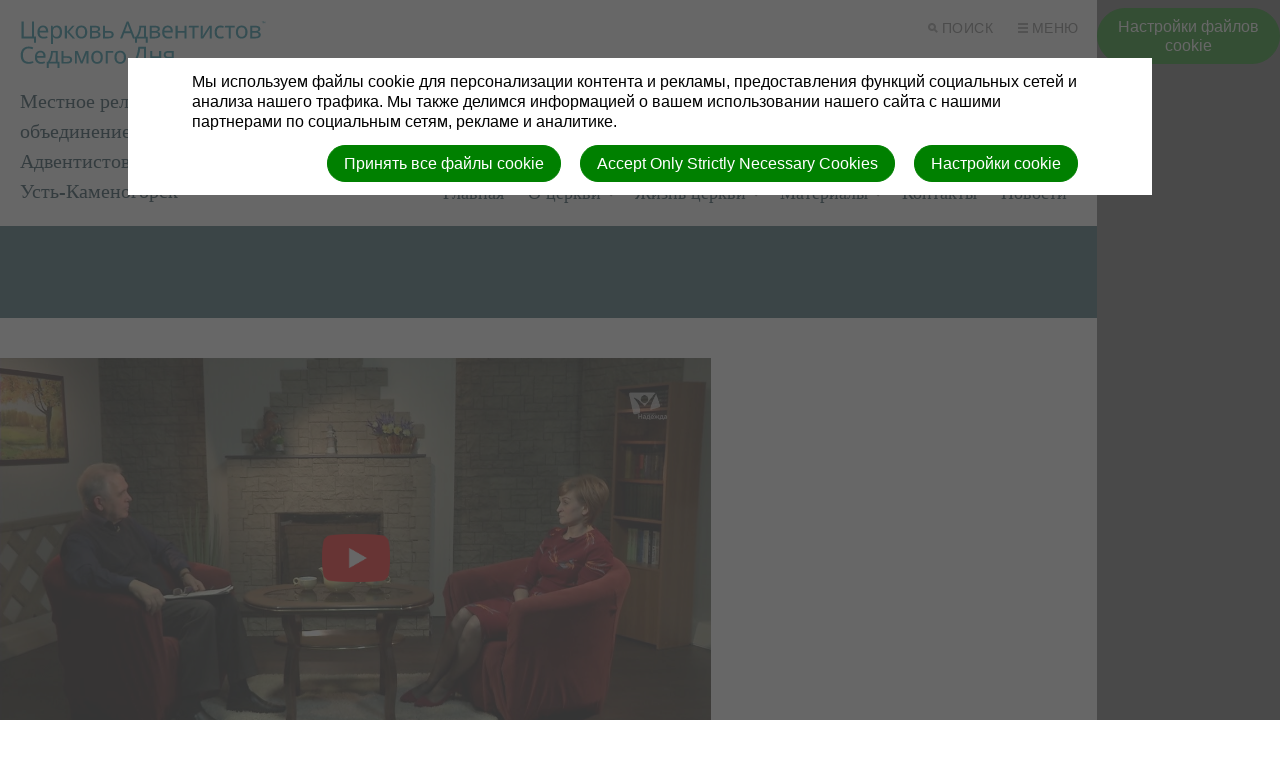

--- FILE ---
content_type: text/html; charset=utf-8
request_url: https://ust-kamenogorsk.adventist.ru/channels/hope-channel-russia/media_assets/31487
body_size: 11789
content:
<!DOCTYPE html>
<html class=" u-theme--ming" lang="ru" dir="ltr">


<head>
<meta http-equiv="Content-Type" content="text/html; charset=UTF-8">
<script>
//<![CDATA[
      window.cookieConsent = {
        config: {"first_party":{"_session_id":"necessary","cookie_consent":"necessary"},"unknown":"marketing"}
      };

//]]>
</script>
<script src="/assets/base_na3_js-c89e728507d137f0c94169bd2a52b6c1351199520423fd57b01051949d01dd16.js"></script>
<script src="/assets/jquery-migrate-1.2.1.min-e2329d92ec5e566769cc7a80f41331696f00d18b4fb36de297a3942167b2e842.js"></script>
<script src="/javascripts/cache/ru/dynamic.js" type="text/javascript" charset="utf-8"></script>
<script src="/assets/window-422d7be9503f9fcf72140791e3ffb01103bdd8b704f1d7527d19c49babfa4de6.js"></script>
<script src="/assets/tinymce_media_loader-c77ab6c002a7ab62bbb1e0ebaacd7fe868c67a4c2308ceaf7664765a2f856627.js"></script>
<script src="/extension_assets/3-5-6-8-10-11-20-21-42-45-61-75-76-77-78-80-87.js"></script>

  <link rel="stylesheet" href="/assets/scal-24a51880ba4c2667e3b5f72e4dcdc82e11835e7247bb0277acf07bcdb79e3287.css">
  <link rel="stylesheet" href="/assets/tinymce-66d33c44b4eac18e4a96bcdef1f14ac17992c0d3471d3776cac23f643a6244bc.css">

<link rel="stylesheet" href="/extension_assets/3-5-6-8-10-11-20-21-42-45-49-61-75-76-77-78-79-80-82-87.css">
<link rel="stylesheet" href="/assets/cookie_consent-394eb8763e1ae29757ad975cbd2ff2328a8720458c3ab5a5790e68b4c5deab6d.css">
<link rel="stylesheet" href="/themes/adventist.corporate_alps-3.0.2/assets/css/main.css">
<link rel="stylesheet" href="/themes/adventist.corporate_alps-3.0.2/assets/css/widget.css">

<title></title>

<link rel="shortcut icon" href="/favicon.png">

<meta charset="utf-8">



<meta name="author" content="Местное религиозное объединение  Церковь Христиан Адвентистов Седьмого Дня г. Усть-Каменогорск">
<meta http-equiv="imagetoolbar" content="no">
<meta name="MSSmartTagsPreventParsing" content="true">
<meta name="csrf-param" content="authenticity_token">
<meta name="csrf-token" content="1c5tEDWmdhtXJl40B1WL8Jgnu4mxFipeggR5TgIPqG0x0-uYV1wRzjdEOnVdlH_v1VcNfXorWP3PzDScURYaiA">
<meta property="og:url" content="https://ust-kamenogorsk.adventist.ru/channels/hope-channel-russia/media_assets/31487">
<meta property="og:type" content="website">
<meta property="og:title" content="">


  <meta name="HandheldFriendly" content="True">
<meta name="lOptimized" content="width">
<meta http-equiv="cleartype" content="on">
<meta name="viewport" content="width=device-width,minimum-scale=1.0,initial-scale=1,user-scalable=yes">

<link  rel="stylesheet">

<!--[if lt IE 9]>
  <script>document.createElement("nav");document.createElement("footer");document.createElement("header");</script>
  <script src="/themes/adventist.corporate_alps-3.0.2/assets/js/respond.min.js"></script>
<![endif]-->

<script src="/themes/adventist.corporate_alps-3.0.2/assets/js/head-script.min.js" type="text/javascript"></script>

</head>

<body class="default body u-theme--light">
<div id="calendar-container" class="scal tinyscal" style="display:none; z-index:1002"></div>
  <div class="l-wrap">
    <div class="l-wrap__content l-content" role="document">

      <header class="c-header" role="banner" id="header">
  <div class="c-header--inner">
    <div class="c-header__nav-secondary">
      <nav class="c-secondary-nav" role="navigation">
  <ul class="c-secondary-nav__list">

    
    

    
    

    <li class="c-secondary-nav__list-item c-secondary-nav__list-item__search c-secondary-nav__list-item__toggle js-toggle-menu js-toggle-search is-priority">
      <a href="#" class="c-secondary-nav__link u-font--secondary-nav u-color--gray u-theme--link-hover--base">
        <span class="u-icon u-icon--xs u-path-fill--gray">
          <svg xmlns="http://www.w3.org/2000/svg" viewbox="0 0 10 10"><title>o-icon__search</title>
<path d="M9.91,8.5,7.43,6A4,4,0,1,0,4,8a4,4,0,0,0,2-.57L8.5,9.91ZM2,4A2,2,0,1,1,4,6,2,2,0,0,1,2,4Z" fill="#777"></path></svg>
        </span>
        Поиск
      </a>
    </li>
    <li class="c-secondary-nav__list-item c-secondary-nav__list-item__menu c-secondary-nav__list-item__toggle js-toggle-menu is-priority">
      <a href="#" class="c-secondary-nav__link u-font--secondary-nav u-color--gray u-theme--link-hover--base">
        <span class="u-icon u-icon--xs u-path-fill--gray">
          <svg xmlns="http://www.w3.org/2000/svg" viewbox="0 0 10 10"><title>o-icon__menu</title>
<path d="M0,0H10V2H0ZM0,10H10V8H0ZM0,6H10V4H0Z" fill="#9b9b9b"></path></svg>
        </span>
        Меню
      </a>
    </li>
  </ul>
</nav>

    </div>

    <div class="c-header__logo c-logo">
      <a href="/" class="c-logo__link u-theme--path-fill--base" style="flex-flow: column nowrap;">
        
        
        
        <img src="https://cdn.adventist.org/adventist-logo/2/ru/adventist-ru-text--ming.svg" alt="Церковь адвентистов седьмого дня">
        <span class="c-header__site-identity u-font--primary--m u-theme--color--darker u-space--half--top">Местное религиозное объединение  Церковь Христиан Адвентистов Седьмого Дня г. Усть-Каменогорск</span>
      </a>
    </div>

    <div class="c-header__nav-primary">
      <nav class="c-primary-nav c-priority-nav priority-nav" role="navigation">
  <ul class="c-primary-nav__list c-priority-nav__list">
    
      <li class="c-primary-nav__list-item">
        <a href="/" target="" class="c-primary-nav__link u-font--primary-nav u-color--gray--dark u--theme--link-hover--base u-theme--border-color--base">
          Главная
        </a>
        
      </li>
    
      <li class="c-primary-nav__list-item has-subnav">
        <a href="/about" target="" class="c-primary-nav__link u-font--primary-nav u-color--gray--dark u--theme--link-hover--base u-theme--border-color--base">
          О церкви
        </a>
        
          <span class="c-subnav__arrow o-arrow--down u-path-fill--gray">
          </span>
          <ul class="c-primary-nav__subnav c-subnav">
            
              <li class="c-primary-nav__subnav__list-item c-subnav__list-item u-background-color--gray--light">
                <a href="http://adventist.ru/adventist-beliefs/fundamental-beliefs/" target="_blank" class="c-primary-nav__subnav__link c-subnav__link u-color--gray--dark u-theme--link-hover--base">
                  Основание веры
                </a>
              </li>
            
              <li class="c-primary-nav__subnav__list-item c-subnav__list-item u-background-color--gray--light">
                <a href="http://adventist.ru/category/official-statements/" target="_blank" class="c-primary-nav__subnav__link c-subnav__link u-color--gray--dark u-theme--link-hover--base">
                  Официальные заявления церкви
                </a>
              </li>
            
          </ul>
        
      </li>
    
      <li class="c-primary-nav__list-item has-subnav">
        <a href="#" target="" class="c-primary-nav__link u-font--primary-nav u-color--gray--dark u--theme--link-hover--base u-theme--border-color--base">
          Жизнь церкви
        </a>
        
          <span class="c-subnav__arrow o-arrow--down u-path-fill--gray">
          </span>
          <ul class="c-primary-nav__subnav c-subnav">
            
              <li class="c-primary-nav__subnav__list-item c-subnav__list-item u-background-color--gray--light">
                <a href="/news_entries" target="" class="c-primary-nav__subnav__link c-subnav__link u-color--gray--dark u-theme--link-hover--base">
                  Новости
                </a>
              </li>
            
              <li class="c-primary-nav__subnav__list-item c-subnav__list-item u-background-color--gray--light">
                <a href="/announcements" target="" class="c-primary-nav__subnav__link c-subnav__link u-color--gray--dark u-theme--link-hover--base">
                  Объявления
                </a>
              </li>
            
              <li class="c-primary-nav__subnav__list-item c-subnav__list-item u-background-color--gray--light">
                <a href="/photo_albums" target="" class="c-primary-nav__subnav__link c-subnav__link u-color--gray--dark u-theme--link-hover--base">
                  Фотоальбом
                </a>
              </li>
            
              <li class="c-primary-nav__subnav__list-item c-subnav__list-item u-background-color--gray--light">
                <a href="/calendars" target="" class="c-primary-nav__subnav__link c-subnav__link u-color--gray--dark u-theme--link-hover--base">
                  Календарь
                </a>
              </li>
            
              <li class="c-primary-nav__subnav__list-item c-subnav__list-item u-background-color--gray--light">
                <a href="/prayer_requests" target="" class="c-primary-nav__subnav__link c-subnav__link u-color--gray--dark u-theme--link-hover--base">
                  Просьбы о молитве
                </a>
              </li>
            
          </ul>
        
      </li>
    
      <li class="c-primary-nav__list-item has-subnav">
        <a href="#" target="" class="c-primary-nav__link u-font--primary-nav u-color--gray--dark u--theme--link-hover--base u-theme--border-color--base">
          Материалы
        </a>
        
          <span class="c-subnav__arrow o-arrow--down u-path-fill--gray">
          </span>
          <ul class="c-primary-nav__subnav c-subnav">
            
              <li class="c-primary-nav__subnav__list-item c-subnav__list-item u-background-color--gray--light">
                <a href="/document_groups" target="" class="c-primary-nav__subnav__link c-subnav__link u-color--gray--dark u-theme--link-hover--base">
                  Группы документов
                </a>
              </li>
            
              <li class="c-primary-nav__subnav__list-item c-subnav__list-item u-background-color--gray--light">
                <a href="/podcasts" target="" class="c-primary-nav__subnav__link c-subnav__link u-color--gray--dark u-theme--link-hover--base">
                  Подкасты
                </a>
              </li>
            
              <li class="c-primary-nav__subnav__list-item c-subnav__list-item u-background-color--gray--light">
                <a href="/mediahub" target="" class="c-primary-nav__subnav__link c-subnav__link u-color--gray--dark u-theme--link-hover--base">
                  Медиа
                </a>
              </li>
            
              <li class="c-primary-nav__subnav__list-item c-subnav__list-item u-background-color--gray--light">
                <a href="/blogs" target="" class="c-primary-nav__subnav__link c-subnav__link u-color--gray--dark u-theme--link-hover--base">
                  Блог
                </a>
              </li>
            
              <li class="c-primary-nav__subnav__list-item c-subnav__list-item u-background-color--gray--light">
                <a href="/recipes" target="" class="c-primary-nav__subnav__link c-subnav__link u-color--gray--dark u-theme--link-hover--base">
                  Рецепты
                </a>
              </li>
            
          </ul>
        
      </li>
    
      <li class="c-primary-nav__list-item">
        <a href="/forms/1314/form_submissions/new" target="" class="c-primary-nav__link u-font--primary-nav u-color--gray--dark u--theme--link-hover--base u-theme--border-color--base">
          Контакты
        </a>
        
      </li>
    
      <li class="c-primary-nav__list-item">
        <a href="/news_entries" target="" class="c-primary-nav__link u-font--primary-nav u-color--gray--dark u--theme--link-hover--base u-theme--border-color--base">
          Новости
        </a>
        
      </li>
    
  </ul>

  <span class="c-priority-nav__dropdown-wrapper priority-nav__wrapper">
    <ul class="c-priority-nav__dropdown priority-nav__dropdown"></ul>
    <button class="c-priority-nav__toggle priority-nav__dropdown-toggle priority-nav-is-hidden"></button>
  </span>
</nav>

    </div>
  </div>
</header>

<div class="c-drawer l-grid l-grid--7-col">

  <div class="c-drawer__toggle js-toggle-parent u-theme--background-color-trans--darker this-is-active">
    <div class="u-icon o-icon__close">
      <span></span>
      <span></span>
    </div>
  </div>

  <div class="l-grid-wrap--6-of-7 l-grid-item--s--6-col c-drawer__container u-spacing u-theme--background-color--darker">

    <div class="c-drawer__search">
      <form action="/search" method="get" role="search" class="search-form toggled-element">
        <fieldset>
          <legend class="is-vishidden">Search</legend>
          <input name="search" type="search" tabindex="1" class="textfield search-form__input u-font--secondary--s" placeholder="Search …">
          <button class="search-form__submit is-vishidden">
            <span class="is-vishidden">Отправить</span>
          </button>
        </fieldset>
      </form>
    </div>

    <div class="c-drawer__nav">
      <div class="c-drawer__nav-primary">
        <nav class="c-primary-nav c-priority-nav priority-nav" role="navigation">
  <ul class="c-primary-nav__list c-priority-nav__list">
    
      <li class="c-primary-nav__list-item">
        <a href="/" target="" class="c-primary-nav__link u-font--primary-nav u-color--gray--dark u--theme--link-hover--base u-theme--border-color--base">
          Главная
        </a>
        
      </li>
    
      <li class="c-primary-nav__list-item has-subnav">
        <a href="/about" target="" class="c-primary-nav__link u-font--primary-nav u-color--gray--dark u--theme--link-hover--base u-theme--border-color--base">
          О церкви
        </a>
        
          <span class="c-subnav__arrow o-arrow--down u-path-fill--gray">
          </span>
          <ul class="c-primary-nav__subnav c-subnav">
            
              <li class="c-primary-nav__subnav__list-item c-subnav__list-item u-background-color--gray--light">
                <a href="http://adventist.ru/adventist-beliefs/fundamental-beliefs/" target="_blank" class="c-primary-nav__subnav__link c-subnav__link u-color--gray--dark u-theme--link-hover--base">
                  Основание веры
                </a>
              </li>
            
              <li class="c-primary-nav__subnav__list-item c-subnav__list-item u-background-color--gray--light">
                <a href="http://adventist.ru/category/official-statements/" target="_blank" class="c-primary-nav__subnav__link c-subnav__link u-color--gray--dark u-theme--link-hover--base">
                  Официальные заявления церкви
                </a>
              </li>
            
          </ul>
        
      </li>
    
      <li class="c-primary-nav__list-item has-subnav">
        <a href="#" target="" class="c-primary-nav__link u-font--primary-nav u-color--gray--dark u--theme--link-hover--base u-theme--border-color--base">
          Жизнь церкви
        </a>
        
          <span class="c-subnav__arrow o-arrow--down u-path-fill--gray">
          </span>
          <ul class="c-primary-nav__subnav c-subnav">
            
              <li class="c-primary-nav__subnav__list-item c-subnav__list-item u-background-color--gray--light">
                <a href="/news_entries" target="" class="c-primary-nav__subnav__link c-subnav__link u-color--gray--dark u-theme--link-hover--base">
                  Новости
                </a>
              </li>
            
              <li class="c-primary-nav__subnav__list-item c-subnav__list-item u-background-color--gray--light">
                <a href="/announcements" target="" class="c-primary-nav__subnav__link c-subnav__link u-color--gray--dark u-theme--link-hover--base">
                  Объявления
                </a>
              </li>
            
              <li class="c-primary-nav__subnav__list-item c-subnav__list-item u-background-color--gray--light">
                <a href="/photo_albums" target="" class="c-primary-nav__subnav__link c-subnav__link u-color--gray--dark u-theme--link-hover--base">
                  Фотоальбом
                </a>
              </li>
            
              <li class="c-primary-nav__subnav__list-item c-subnav__list-item u-background-color--gray--light">
                <a href="/calendars" target="" class="c-primary-nav__subnav__link c-subnav__link u-color--gray--dark u-theme--link-hover--base">
                  Календарь
                </a>
              </li>
            
              <li class="c-primary-nav__subnav__list-item c-subnav__list-item u-background-color--gray--light">
                <a href="/prayer_requests" target="" class="c-primary-nav__subnav__link c-subnav__link u-color--gray--dark u-theme--link-hover--base">
                  Просьбы о молитве
                </a>
              </li>
            
          </ul>
        
      </li>
    
      <li class="c-primary-nav__list-item has-subnav">
        <a href="#" target="" class="c-primary-nav__link u-font--primary-nav u-color--gray--dark u--theme--link-hover--base u-theme--border-color--base">
          Материалы
        </a>
        
          <span class="c-subnav__arrow o-arrow--down u-path-fill--gray">
          </span>
          <ul class="c-primary-nav__subnav c-subnav">
            
              <li class="c-primary-nav__subnav__list-item c-subnav__list-item u-background-color--gray--light">
                <a href="/document_groups" target="" class="c-primary-nav__subnav__link c-subnav__link u-color--gray--dark u-theme--link-hover--base">
                  Группы документов
                </a>
              </li>
            
              <li class="c-primary-nav__subnav__list-item c-subnav__list-item u-background-color--gray--light">
                <a href="/podcasts" target="" class="c-primary-nav__subnav__link c-subnav__link u-color--gray--dark u-theme--link-hover--base">
                  Подкасты
                </a>
              </li>
            
              <li class="c-primary-nav__subnav__list-item c-subnav__list-item u-background-color--gray--light">
                <a href="/mediahub" target="" class="c-primary-nav__subnav__link c-subnav__link u-color--gray--dark u-theme--link-hover--base">
                  Медиа
                </a>
              </li>
            
              <li class="c-primary-nav__subnav__list-item c-subnav__list-item u-background-color--gray--light">
                <a href="/blogs" target="" class="c-primary-nav__subnav__link c-subnav__link u-color--gray--dark u-theme--link-hover--base">
                  Блог
                </a>
              </li>
            
              <li class="c-primary-nav__subnav__list-item c-subnav__list-item u-background-color--gray--light">
                <a href="/recipes" target="" class="c-primary-nav__subnav__link c-subnav__link u-color--gray--dark u-theme--link-hover--base">
                  Рецепты
                </a>
              </li>
            
          </ul>
        
      </li>
    
      <li class="c-primary-nav__list-item">
        <a href="/forms/1314/form_submissions/new" target="" class="c-primary-nav__link u-font--primary-nav u-color--gray--dark u--theme--link-hover--base u-theme--border-color--base">
          Контакты
        </a>
        
      </li>
    
      <li class="c-primary-nav__list-item">
        <a href="/news_entries" target="" class="c-primary-nav__link u-font--primary-nav u-color--gray--dark u--theme--link-hover--base u-theme--border-color--base">
          Новости
        </a>
        
      </li>
    
  </ul>

  <span class="c-priority-nav__dropdown-wrapper priority-nav__wrapper">
    <ul class="c-priority-nav__dropdown priority-nav__dropdown"></ul>
    <button class="c-priority-nav__toggle priority-nav__dropdown-toggle priority-nav-is-hidden"></button>
  </span>
</nav>

        <ul class="c-drawer__subnav u-theme--background-color--darker"></ul>
      </div>
      <div class="c-drawer__nav-secondary">
        <nav class="c-secondary-nav" role="navigation">
  <ul class="c-secondary-nav__list">

    
    

    
    

    <li class="c-secondary-nav__list-item c-secondary-nav__list-item__search c-secondary-nav__list-item__toggle js-toggle-menu js-toggle-search is-priority">
      <a href="#" class="c-secondary-nav__link u-font--secondary-nav u-color--gray u-theme--link-hover--base">
        <span class="u-icon u-icon--xs u-path-fill--gray">
          <svg xmlns="http://www.w3.org/2000/svg" viewbox="0 0 10 10"><title>o-icon__search</title>
<path d="M9.91,8.5,7.43,6A4,4,0,1,0,4,8a4,4,0,0,0,2-.57L8.5,9.91ZM2,4A2,2,0,1,1,4,6,2,2,0,0,1,2,4Z" fill="#777"></path></svg>
        </span>
        Поиск
      </a>
    </li>
    <li class="c-secondary-nav__list-item c-secondary-nav__list-item__menu c-secondary-nav__list-item__toggle js-toggle-menu is-priority">
      <a href="#" class="c-secondary-nav__link u-font--secondary-nav u-color--gray u-theme--link-hover--base">
        <span class="u-icon u-icon--xs u-path-fill--gray">
          <svg xmlns="http://www.w3.org/2000/svg" viewbox="0 0 10 10"><title>o-icon__menu</title>
<path d="M0,0H10V2H0ZM0,10H10V8H0ZM0,6H10V4H0Z" fill="#9b9b9b"></path></svg>
        </span>
        Меню
      </a>
    </li>
  </ul>
</nav>

      </div>
    </div>

    <div class="c-drawer__logo">
      <span class="u-icon u-icon--l u-path-fill--white">
        <svg xmlns="http://www.w3.org/2000/svg" viewbox="0 0 253.71 227.63"><title>icon-logo</title>
<path d="M67.68,120.38c-.1-9.91,2.8-18.41,20.8-36.41l39-39c10.4-10.4,19.1-19.29,19.1-29V.67c0-.89-1.1-.89-1.2,0-2.6,12.4-7.5,17.3-17.8,27.61L82.28,73.47c-17.1,17-19.5,35.1-15.8,46.91C66.78,121.38,67.68,121.47,67.68,120.38Zm64.2,38.9c0,.89,1,.89,1.2,0,2.6-12.5,7.6-17.4,17.8-27.61L166,116.78c19.8-19.9,10.7-39-.9-44.31-1-.5-1.4.31-.6,1,9.3,8,6.5,21.5-5.2,33.2L151,115c-10.4,10.31-19.1,19.2-19.1,29Zm81.8,26.6L168,178.17l-17.1,17.11c-10.4,10.39-19,19.3-19,29V227c0,.7.9.9,1.2.11,3.2-8.7,13.9-18.11,33.5-14.8,0,0,85.4,14.8,86.1,14.8a.9.9,0,0,0,1-.61.79.79,0,0,0-.2-.8c-.3-.39-39.8-39.8-39.8-39.8Zm-107.5,1h15a.66.66,0,0,0,.6-.6c0-7.9-6-13.31-30-9.2L40,186S.58,225.37.28,225.78a.79.79,0,0,0-.1,1.1.81.81,0,0,0,.8.2c.7-.11,86.1-14.8,86.1-14.8,19.6-3.31,30.3,6,33.5,14.8.3.8,1.2.7,1.2-.11v-29.5a.66.66,0,0,0-.6-.6l-15,.1a.64.64,0,0,1-.6-.6v-8.9a.65.65,0,0,1,.6-.6Zm26.8,25.9a36.3,36.3,0,0,1,6.9-15.81h-7.5a.65.65,0,0,0-.6.61v15.2c0,.89,1.1.89,1.2,0Zm13.6-158.6c0-.91-1.1-.91-1.2,0-2.6,12.39-7.5,17.29-17.8,27.6l-39.8,39.69c-19.8,19.81-10.7,39,.9,44.31,1,.5,1.4-.4.6-1-9.3-8-6.5-21.61,5.2-33.2l33-33c10.4-10.4,19.1-19.3,19.1-29Zm-19.1,17.49c10.4-10.3,19-19.2,19.1-29V27.27c0-.9-1.1-.9-1.2,0-2.6,12.4-7.5,17.4-17.8,27.7L86.68,95.78c-19.8,19.8-23.3,39-13.2,51.4.7.8,1.4.3,1-.7-6.7-15.1,9.3-31.1,16.9-38.7Zm37.6,82.5-14.3,14.2c-6.5,6.5-12.3,12.4-15.8,18.4h14.1l1.7-1.7,20.5-20.5c17.1-16.9,19.5-35,15.8-46.8-.3-1-1.2-1.1-1.2,0,.1,9.9-2.8,18.4-20.8,36.4Zm-2.8-24-11.4,11.5c-10.4,10.4-19.1,19.4-19.1,29.11v15.3c0,.89,1.1.89,1.2,0,2.6-12.4,7.5-17.4,17.8-27.7L167,142.17c19.8-19.8,23.3-39,13.2-51.4-.7-.8-1.4-.3-1,.7C185.88,106.57,169.88,122.57,162.28,130.17Zm83.5,68.2h1.1l1.7,3h1.5l-2-3.3a2,2,0,0,0,1.3-2c0-1.5-.8-2.2-2.7-2.2h-2.2v7.5h1.3v-3Zm0-3.5h.8c1,0,1.4.3,1.4,1.2,0,.7-.5,1.2-1.4,1.2h-.9v-2.4Zm1,9a6.3,6.3,0,1,0-6.3-6.3,6.08,6.08,0,0,0,5.87,6.3Zm0-11.7a5.4,5.4,0,1,1,0,10.8,5.31,5.31,0,0,1-5.4-5.23h0v-.16a5.24,5.24,0,0,1,5.11-5.39h.29Z"></path></svg>
      </span>
    </div>

    <div class="c-drawer__about">
      <div class="c-drawer__about-left u-spacing">
        <p class="c-site-description"></p>
        <p class="c-mission-statement">Адвентисты седьмого дня посвящены тому, чтобы помочь людям понять Библию, найти свободу, исцеление и надежду.</p>
      </div>
      <div class="c-drawer__about-right u-spacing--half">
        <h3 class="u-font--secondary--s u-text-transform--upper">
          <strong>Об адвентистской церкви:</strong>
        </h3>
        <p class="u-spacing--half">
          <a href="https://esd.adventist.org/adventist-beliefs/fundamental-beliefs/" target="_blank" class="u-link--white">Служение</a>
          <a href="https://esd.adventist.org/adventist-beliefs/fundamental-beliefs/" target="_blank" class="u-link--white">Жизнь</a>
          <a href="https://esd.adventist.org/adventist-beliefs/fundamental-beliefs/" target="_blank" class="u-link--white">Духовность</a>
          <a href="https://esd.adventist.org/adventist-beliefs/fundamental-beliefs/" target="_blank" class="u-link--white">Убеждения</a>
        </p>
      </div>
    </div>
  </div>
</div>



      <main class="l-main u-spacing--double u-padding--double--bottom" role="main">

        <header class="c-page-header c-page-header__simple u-theme--background-color--dark">
          <div class="c-page-header__simple--inner u-padding">
            <h1 class="u-font--primary--xxl u-color--white">
              
            </h1>
          </div>
        </header>

        <section class="l-grid l-grid--7-col u-shift--left--1-col--at-xxlarge l-grid-wrap--6-of-7 u-spacing--double--until-xxlarge u-padding--zero--sides">
          <article class="c-article l-grid-item l-grid-item--l--4-col l-grid-item--xl--3-col">
            <div class="c-article__body">
              <div class="u-spacing--triple">
                
                <div id="mediahub">
  <div id="media_panel">
    <div class="media_player">
	<a href="https://www.youtube.com/watch?v=OFW2gGagGg8" target="_blank" class="cookie-replacement youtube" style="background-image: url('/images/cache/https-img-youtube-com-vi-ofw2ggaggg8-maxresdefault.jpg');"><img src="/images/cookie_consent/yt_icon_rgb.png" width="68px" height="48px"></a>
</div>
<div class="mediahub_info">
	<h2>Терпение | Грани жизни</h2>
	<span class="media_presenter">Рекомендуемые <a href="/presenters/tk-nadiezhda-45-2">ТК Надежда</a></span>
	<p class="media_summary">Какое значение в жизни человека может играть обладанием терпением? В чем уникальность христианского понимания терпения? Как развивать в себе терпение?</p>
	<p class="media-published-on">12 May, 2018</p>
	<div class="mediahub_info_facets">
		<span class="media_channel">Канал: <a href="/channels/hope-channel-russia">ТК Надежда</a></span>
	</div>
</div>
	<div id="mediahub_comments">
		<div class="clearer"></div>
<a name="comments"></a>
<div id="comments_wrap">
  <div id="comment_header">
    <h2 id="comment_counter">0 Комментарийs</h2>
    <span><a href="#add_comment">Добавить комментарий</a></span>
  </div>
  <div id="all_comments">
      
  </div>
  <div class="clear"> </div>

  <a name="add_comment"></a>
  <div id="new_comment_wrapper">
    <h2>Добавьте ваш комментарий</h2>
      <p>Чтобы добавить комментарий, вам необходимо войти или зарегистрироваться.</p>
      <form action="https://ust-kamenogorsk.adventist.ru/sessions?return_to=https%3A%2F%2Fust-kamenogorsk.adventist.ru%2Fchannels%2Fhope-channel-russia%2Fmedia_assets%2F31487" accept-charset="UTF-8" method="post">
<input type="hidden" name="authenticity_token" value="hHYYfRk77YXYxdTCnIV2xTNZcZbuZPpk-KIferYHnAXRbH5S50kliTWCidspGYNtQM5n71w0WTF7t9nZZqwV4g" autocomplete="off">
        <p>
          <label>Электронная почта</label>
          <input type="text" name="email" id="email" size="18">
        </p>
        <p>
          <label>Пароль</label>
          <input type="password" name="password" id="password" size="18">
        </p>
        <p class="actions">
          <input type="submit" name="commit" value="Вход" data-disable-with="Вход">
        </p>
        <p class="links">
          <a href="/password_recovery/new">Забыли пароль?</a> | <a href="/users/new">Зарегистрироваться</a>
        </p>
</form>  </div>
</div>

	</div>

  </div>
</div>
                
              </div>
            </div> <!-- .c-article__body -->
          </article> <!-- .c-article -->

          <div class="c-sidebar l-grid-item l-grid-item--l--2-col l-grid-item--xl--2-col u-spacing--double u-padding--zero--sides">
            
            
          </div> <!-- .c-sidebar -->
        </section> <!-- .l-grid -->

      </main> <!-- .main -->

      <footer class="c-footer u-theme--background-color--primary u-theme--background-color--darker" role="contentinfo">
  <div class="c-footer--inner u-color--white l-grid l-grid--7-col l-grid-wrap l-grid-wrap--6-of-7">

    <div class="l-grid-item l-grid-item--m--3-col c-footer__description">
      <p class="c-footer__description-text u-font--secondary--m">
        
      </p>
    </div>

    <div class="l-grid-item l-grid-item--m--3-col l-grid-item--l--1-col c-footer__primary-nav">
      <nav class="c-footer__primary-nav__list u-spacing--half">
        
        
        
        
        
        
        
      </nav> <!-- .c-footer__primary-nav__list -->
    </div> <!-- .c-footer__primary-nav -->

    <div class="l-grid-item l-grid-item--m--3-col l-grid-item--l--2-col c-footer__secondary-nav">
      <nav class="c-footer__secondary-nav__list u-spacing--half">
        
          <a href="javascript:void(0)" class="c-footer__secondary-nav__link u-link--white u-theme--link-hover--light">
            <span class="u-icon u-icon--xs u-path-fill--white u-space--half--right">
              <svg xmlns="http://www.w3.org/2000/svg" viewbox="0 0 10.01 10"><title>o-cion</title>
<path d="M10,2.31H0V0H10ZM6.36,3.85H0v2.3H6.36ZM8.22,7.7H0V10H8.22Z" fill="#231f20"></path></svg>
            </span>
            Настройки cookie
          </a>
        
      </nav>
    </div> <!-- .c-footer__secondary-nav -->

    <div class="l-grid-item--7-col l-grid-item--m--1-col c-footer__logo u-path-fill--white">
      <svg xmlns="http://www.w3.org/2000/svg" viewbox="0 0 169.88 169.88"><title>icon-logo-round-sda</title>
<path d="M147.5,117c.67,0,1.07-.37,1.07-.91s-.34-.86-1.08-.86h-.63V117Zm-1.62-2.6h1.65c1.4,0,2,.56,2,1.66a1.49,1.49,0,0,1-1,1.46L150,120h-1.1l-1.28-2.23h-.8V120h-1Zm5.74,2.8a3.93,3.93,0,0,0-4-4,3.87,3.87,0,0,0-4,4,4,4,0,1,0,8,0Zm-8.69,0a4.55,4.55,0,0,1,4.71-4.71,4.62,4.62,0,0,1,4.71,4.71,4.71,4.71,0,1,1-9.42,0Zm-55.08-.31c0-5.71,5.08-10.92,11.13-17l6.71-6.71c4.45-4.45,13.79-13.8,9.89-22.62-.25-.58.17-.87.56-.39,5.9,7.21,3.89,18.43-7.7,30L99,109.64c-6,6-8.89,8.89-10.38,16.15-.11.55-.73.54-.73,0Zm-21.8-23c-6.81,6.82-8.46,14.72-3,19.42.45.39.22.87-.37.6-6.77-3.08-12.1-14.27-.5-25.87l23.2-23.18c6-6,8.88-8.84,10.38-16.1.11-.54.73-.54.73,0v8.9c0,5.7-5.08,10.92-11.13,17Zm-12.27,9.19c-5.9-7.21-3.89-18.43,7.7-30L85.36,49.18c6-6,8.89-8.9,10.38-16.16.12-.54.74-.54.74,0v9c0,5.7-5.09,10.92-11.14,17L64.24,80.06c-4.45,4.44-13.8,13.8-9.9,22.61C54.6,103.25,54.17,103.54,53.78,103.06Zm-4-15.71C47.61,80.47,49,69.92,59,60L85.33,33.57c6-6,8.9-8.85,10.39-16.11.11-.54.73-.54.73,0v8.9c0,5.7-5.08,10.92-11.13,17L62.58,66.06C52,76.61,50.37,81.58,50.42,87.36c0,.61-.5.57-.68,0Zm54.13-8c6.82-6.82,8.46-14.72,3-19.41-.45-.4-.21-.88.38-.61,6.76,3.08,12.09,14.28.5,25.87L99,94c-6,6-8.88,8.84-10.38,16.1-.11.55-.73.54-.73,0v-8.89c0-5.71,5.08-10.92,11.13-17Zm16.32,6.53c2.12,6.88.73,17.42-9.23,27.39l-12,12-1,1H89.77c2-3.47,5.43-6.93,9.23-10.73l8.34-8.34c10.55-10.55,12.21-15.51,12.16-21.29C119.5,85.25,120,85.28,120.19,85.87ZM88.6,141.35c-.11.55-.73.55-.73,0v-8.88a.36.36,0,0,1,.36-.36h4.4a21.27,21.27,0,0,0-4,9.25Zm19.54-.24c-11.45-1.93-17.7,3.52-19.57,8.62-.16.45-.7.38-.7,0V148.1c0-5.71,5.08-10.92,11.13-17l10-10,26.64,4.58,14.12,14.12a84.94,84.94,0,1,0-129.64,0L34.24,125.7l30.24-5.2c14-2.43,17.5.72,17.52,5.35a.37.37,0,0,1-.36.37H72.91a.37.37,0,0,0-.37.36v5.16a.37.37,0,0,0,.37.36h8.74a.37.37,0,0,1,.36.37v17.21c0,.43-.54.5-.7,0-1.87-5.1-8.11-10.55-19.57-8.62l-34.68,6a84.89,84.89,0,0,0,115.76,0l-34.68-6Z" fill="#fff"></path></svg>
    </div>

    <div class="l-grid-item l-grid-item--m--3-col c-footer__legal">
      <p class="c-footer__copyright">
        
          </p>
<div class="creds">(c) 2026 Местное религиозное объединение Церковь Христиан Адвентистов Седьмого Дня г. Усть-Каменогорск.</div>
        
      

      
        <address class="c-footer__address" itemprop="address" itemscope itemtype="http://schema.org/PostalAddress">
          <span itemprop="streetAddress">
            ул. Башикова 48
            
          </span>,
          <span itemprop="addressPostCode">070003</span>
          <span itemprop="addressLocality">Усть-Каменогорск</span>,
          <span itemprop="addressRegion">ВКО</span>
          <span itemprop="addressCountry">Казахстан</span>
          
        </address>
      

      <div class="c-footer__login-options u-font--secondary--xs">
        <div id="login" class="creds">
<a rel="nofollow" href="https://ust-kamenogorsk.adventist.ru/sessions/new?return_to=https%3A%2F%2Fust-kamenogorsk.adventist.ru%2Fchannels%2Fhope-channel-russia%2Fmedia_assets%2F31487">Вход</a> | <a rel="nofollow" href="https://ust-kamenogorsk.adventist.ru/users/new">Зарегистрироваться</a>
</div>
      </div>
    </div>

 <!-- .c-footer -->


    </div> <!-- .l-content -->

    <aside class="l-wrap__sabbath l-sabbath js-sticky-parent js-toggle-menu">
  <div class="l-sabbath__logo js-sticky">
    <div class="l-sabbath__logo--inner ">
      <div class="l-sabbath__logo-light u-path-fill--white">
        <svg xmlns="http://www.w3.org/2000/svg" viewbox="0 0 253.71 227.63"><title>icon-logo</title>
<path d="M67.68,120.38c-.1-9.91,2.8-18.41,20.8-36.41l39-39c10.4-10.4,19.1-19.29,19.1-29V.67c0-.89-1.1-.89-1.2,0-2.6,12.4-7.5,17.3-17.8,27.61L82.28,73.47c-17.1,17-19.5,35.1-15.8,46.91C66.78,121.38,67.68,121.47,67.68,120.38Zm64.2,38.9c0,.89,1,.89,1.2,0,2.6-12.5,7.6-17.4,17.8-27.61L166,116.78c19.8-19.9,10.7-39-.9-44.31-1-.5-1.4.31-.6,1,9.3,8,6.5,21.5-5.2,33.2L151,115c-10.4,10.31-19.1,19.2-19.1,29Zm81.8,26.6L168,178.17l-17.1,17.11c-10.4,10.39-19,19.3-19,29V227c0,.7.9.9,1.2.11,3.2-8.7,13.9-18.11,33.5-14.8,0,0,85.4,14.8,86.1,14.8a.9.9,0,0,0,1-.61.79.79,0,0,0-.2-.8c-.3-.39-39.8-39.8-39.8-39.8Zm-107.5,1h15a.66.66,0,0,0,.6-.6c0-7.9-6-13.31-30-9.2L40,186S.58,225.37.28,225.78a.79.79,0,0,0-.1,1.1.81.81,0,0,0,.8.2c.7-.11,86.1-14.8,86.1-14.8,19.6-3.31,30.3,6,33.5,14.8.3.8,1.2.7,1.2-.11v-29.5a.66.66,0,0,0-.6-.6l-15,.1a.64.64,0,0,1-.6-.6v-8.9a.65.65,0,0,1,.6-.6Zm26.8,25.9a36.3,36.3,0,0,1,6.9-15.81h-7.5a.65.65,0,0,0-.6.61v15.2c0,.89,1.1.89,1.2,0Zm13.6-158.6c0-.91-1.1-.91-1.2,0-2.6,12.39-7.5,17.29-17.8,27.6l-39.8,39.69c-19.8,19.81-10.7,39,.9,44.31,1,.5,1.4-.4.6-1-9.3-8-6.5-21.61,5.2-33.2l33-33c10.4-10.4,19.1-19.3,19.1-29Zm-19.1,17.49c10.4-10.3,19-19.2,19.1-29V27.27c0-.9-1.1-.9-1.2,0-2.6,12.4-7.5,17.4-17.8,27.7L86.68,95.78c-19.8,19.8-23.3,39-13.2,51.4.7.8,1.4.3,1-.7-6.7-15.1,9.3-31.1,16.9-38.7Zm37.6,82.5-14.3,14.2c-6.5,6.5-12.3,12.4-15.8,18.4h14.1l1.7-1.7,20.5-20.5c17.1-16.9,19.5-35,15.8-46.8-.3-1-1.2-1.1-1.2,0,.1,9.9-2.8,18.4-20.8,36.4Zm-2.8-24-11.4,11.5c-10.4,10.4-19.1,19.4-19.1,29.11v15.3c0,.89,1.1.89,1.2,0,2.6-12.4,7.5-17.4,17.8-27.7L167,142.17c19.8-19.8,23.3-39,13.2-51.4-.7-.8-1.4-.3-1,.7C185.88,106.57,169.88,122.57,162.28,130.17Zm83.5,68.2h1.1l1.7,3h1.5l-2-3.3a2,2,0,0,0,1.3-2c0-1.5-.8-2.2-2.7-2.2h-2.2v7.5h1.3v-3Zm0-3.5h.8c1,0,1.4.3,1.4,1.2,0,.7-.5,1.2-1.4,1.2h-.9v-2.4Zm1,9a6.3,6.3,0,1,0-6.3-6.3,6.08,6.08,0,0,0,5.87,6.3Zm0-11.7a5.4,5.4,0,1,1,0,10.8,5.31,5.31,0,0,1-5.4-5.23h0v-.16a5.24,5.24,0,0,1,5.11-5.39h.29Z"></path></svg>
      </div>
      <div class="l-sabbath__logo-dark u-theme--path-fill--base">
        <svg xmlns="http://www.w3.org/2000/svg" viewbox="0 0 253.71 227.63"><title>icon-logo</title>
<path d="M67.68,120.38c-.1-9.91,2.8-18.41,20.8-36.41l39-39c10.4-10.4,19.1-19.29,19.1-29V.67c0-.89-1.1-.89-1.2,0-2.6,12.4-7.5,17.3-17.8,27.61L82.28,73.47c-17.1,17-19.5,35.1-15.8,46.91C66.78,121.38,67.68,121.47,67.68,120.38Zm64.2,38.9c0,.89,1,.89,1.2,0,2.6-12.5,7.6-17.4,17.8-27.61L166,116.78c19.8-19.9,10.7-39-.9-44.31-1-.5-1.4.31-.6,1,9.3,8,6.5,21.5-5.2,33.2L151,115c-10.4,10.31-19.1,19.2-19.1,29Zm81.8,26.6L168,178.17l-17.1,17.11c-10.4,10.39-19,19.3-19,29V227c0,.7.9.9,1.2.11,3.2-8.7,13.9-18.11,33.5-14.8,0,0,85.4,14.8,86.1,14.8a.9.9,0,0,0,1-.61.79.79,0,0,0-.2-.8c-.3-.39-39.8-39.8-39.8-39.8Zm-107.5,1h15a.66.66,0,0,0,.6-.6c0-7.9-6-13.31-30-9.2L40,186S.58,225.37.28,225.78a.79.79,0,0,0-.1,1.1.81.81,0,0,0,.8.2c.7-.11,86.1-14.8,86.1-14.8,19.6-3.31,30.3,6,33.5,14.8.3.8,1.2.7,1.2-.11v-29.5a.66.66,0,0,0-.6-.6l-15,.1a.64.64,0,0,1-.6-.6v-8.9a.65.65,0,0,1,.6-.6Zm26.8,25.9a36.3,36.3,0,0,1,6.9-15.81h-7.5a.65.65,0,0,0-.6.61v15.2c0,.89,1.1.89,1.2,0Zm13.6-158.6c0-.91-1.1-.91-1.2,0-2.6,12.39-7.5,17.29-17.8,27.6l-39.8,39.69c-19.8,19.81-10.7,39,.9,44.31,1,.5,1.4-.4.6-1-9.3-8-6.5-21.61,5.2-33.2l33-33c10.4-10.4,19.1-19.3,19.1-29Zm-19.1,17.49c10.4-10.3,19-19.2,19.1-29V27.27c0-.9-1.1-.9-1.2,0-2.6,12.4-7.5,17.4-17.8,27.7L86.68,95.78c-19.8,19.8-23.3,39-13.2,51.4.7.8,1.4.3,1-.7-6.7-15.1,9.3-31.1,16.9-38.7Zm37.6,82.5-14.3,14.2c-6.5,6.5-12.3,12.4-15.8,18.4h14.1l1.7-1.7,20.5-20.5c17.1-16.9,19.5-35,15.8-46.8-.3-1-1.2-1.1-1.2,0,.1,9.9-2.8,18.4-20.8,36.4Zm-2.8-24-11.4,11.5c-10.4,10.4-19.1,19.4-19.1,29.11v15.3c0,.89,1.1.89,1.2,0,2.6-12.4,7.5-17.4,17.8-27.7L167,142.17c19.8-19.8,23.3-39,13.2-51.4-.7-.8-1.4-.3-1,.7C185.88,106.57,169.88,122.57,162.28,130.17Zm83.5,68.2h1.1l1.7,3h1.5l-2-3.3a2,2,0,0,0,1.3-2c0-1.5-.8-2.2-2.7-2.2h-2.2v7.5h1.3v-3Zm0-3.5h.8c1,0,1.4.3,1.4,1.2,0,.7-.5,1.2-1.4,1.2h-.9v-2.4Zm1,9a6.3,6.3,0,1,0-6.3-6.3,6.08,6.08,0,0,0,5.87,6.3Zm0-11.7a5.4,5.4,0,1,1,0,10.8,5.31,5.31,0,0,1-5.4-5.23h0v-.16a5.24,5.24,0,0,1,5.11-5.39h.29Z"></path></svg>
      </div>
    </div>
  </div>
  <div class="l-sabbath__overlay u-theme--background-color--base"></div>
</aside> <!-- .l-sabbath -->

  </footer>
</div> <!-- .l-wrap -->





<div id="cookie-background">
  <div id="cookie-notice-wrapper" class="cookie-wrapper " role="dialog" aria-label="Cookie Notice">
    <div id="cookie-notice-popup" class="cookie-popup cookie-scroll">
      <img class="cookie-spinner" src="/images/ajax-loader.gif" width="16" height="16">
      <span class="cookie-text">Мы используем файлы cookie для персонализации контента и рекламы, предоставления функций социальных сетей и анализа нашего трафика. Мы также делимся информацией о вашем использовании нашего сайта с нашими партнерами по социальным сетям, рекламе и аналитике.</span>
      <div class="cookie-actions">
        <button class="cookie-settings-button cookie-attention-button cookie-button">Настройки cookie</button>
        <button class="cookie-reject-button cookie-attention-button cookie-button">Accept Only Strictly Necessary Cookies</button>
        <button class="cookie-accept-button cookie-attention-button cookie-button">Принять все файлы cookie</button>
      </div>
    </div>
  </div>
  <div id="cookie-settings-wrapper" class="cookie-wrapper" role="dialog" aria-label="Cookie Settings">
    <div id="cookie-settings-popup" class="cookie-popup cookie-scroll">
      <img class="cookie-spinner" src="/images/ajax-loader.gif" width="16" height="16">
      <form action="javascript:void(0)" name="cookie-settings">
        <div class="cookie-heading">Центр предпочтений конфиденциальности</div>
        <span class="cookie-text">Когда вы посещаете любой веб-сайт, он может сохранять или извлекать информацию в вашем браузере, в основном в виде файлов cookie. Эта информация может касаться вас, ваших предпочтений или вашего устройства и в основном используется для того, чтобы сайт работал так, как вы ожидаете. Эта информация обычно не идентифицирует вас напрямую, но может дать вам более персонализированный опыт работы в Интернете. Поскольку мы уважаем ваше право на конфиденциальность, вы можете запретить использование некоторых типов файлов cookie. Щелкните заголовки различных категорий, чтобы узнать больше и изменить настройки по умолчанию. Однако блокировка некоторых типов файлов cookie может повлиять на ваш опыт посещения сайта и услуг, которые мы можем предложить.</span>
        <div class="cookie-actions">
          <a href="#manage-cookie-choices" class="cookie-attention-button cookie-button">Прокрутить вниз, чтобы управлять вариантами</a>
          <button class="cookie-reject-button cookie-attention-button cookie-button">Allow Only Strictly Necessary Cookies</button>
          <button class="cookie-accept-button cookie-attention-button cookie-button">Разрешить все файлы cookie</button>
        </div>
        <a id="manage-cookie-choices"></a><div class="cookie-subheading">Строго необходимые файлы cookie</div>
        <span class="cookie-text">Эти файлы cookie необходимы для работы веб-сайта и не могут быть отключены в наших системах. Обычно они устанавливаются только в ответ на ваши действия, которые равносильны запросу на услуги, например, установка ваших настроек конфиденциальности, вход в систему или заполнение форм. Вы можете настроить свой браузер так, чтобы он блокировал или предупреждал вас об этих файлах cookie, но в этом случае некоторые части сайта не будут работать. Эти файлы cookie не хранят никакой личной информации.</span>
        <div class="cookie-actions">
          <label class="cookie-switch">
            <input type="checkbox" name="necessary" checked disabled>
            <span class="cookie-slider"></span>
          </label>
          <span class="cookie-note">Всегда включено</span>
        </div>
        <div class="cookie-subheading">Предпочтения файлов cookie</div>
        <span class="cookie-text">Эти файлы cookie, также известные как функциональные файлы cookie, позволяют веб-сайту запоминать выбранные вами ранее варианты, например, какой язык вы предпочитаете, для какого региона вам нужны сводки погоды или ваше имя пользователя и пароль, чтобы вы могли автоматически авторизоваться.</span>
        <div class="cookie-actions">
          <label class="cookie-switch">
            <input type="checkbox" name="functional">
            <span class="cookie-slider"></span>
          </label>
        </div>
        <div class="cookie-subheading">Статистические файлы cookie</div>
        <span class="cookie-text">Эти файлы cookie, также известные как «файлы cookie производительности», позволяют нам подсчитывать посещения и источники трафика, чтобы мы могли измерять и улучшать производительность нашего сайта. Они помогают нам узнать, какие страницы наиболее и наименее популярны, и увидеть, как посетители перемещаются по сайту. Вся информация, которую собирают эти файлы cookie, является агрегированной и, следовательно, анонимной. Если вы не разрешите использование этих файлов cookie, мы не узнаем, когда вы посетили наш сайт, и не сможем отслеживать его работу.</span>
        <div class="cookie-actions">
          <label class="cookie-switch">
            <input type="checkbox" name="performance">
            <span class="cookie-slider"></span>
          </label>
        </div>
        <div class="cookie-subheading">Маркетинговые файлы cookie</div>
        <span class="cookie-text">Эти файлы cookie могут быть установлены через наш сайт нашими рекламными партнерами. Эти компании могут использовать их для создания профиля ваших интересов и показа релевантной рекламы на других сайтах. Они не хранят напрямую личную информацию, а основаны на уникальной идентификации вашего браузера и интернет-устройства. Если вы не разрешите использование этих файлов cookie, вы получите менее таргетированную рекламу.</span>
        <div class="cookie-actions">
          <label class="cookie-switch">
            <input type="checkbox" name="marketing">
            <span class="cookie-slider"></span>
          </label>
        </div>
        <div class="cookie-actions">
          <button class="cookie-confirm-button cookie-attention-button cookie-button">Подтвердить мой выбор файлов cookie</button>
        </div>
      </form>
    </div>
  </div>
</div>
<div id="cookie-button-wrapper" class="cookie-wrapper" role="dialog" aria-label="Manage Cookie Settings">
  <button class="cookie-settings-button cookie-attention-button cookie-button">Настройки файлов cookie</button>
</div>




</div>
</body>


<div id="learn-more-text" style="display:none;" data-learn-more="Узнать больше"></div>

<script ></script>
<script>
  if (!window.jQuery || window.jQuery.fn.jquery != '1.9.1') {
    var h = document.getElementsByTagName('HEAD').item(0);
    var s = document.createElement('script');
    s.type  = 'text/javascript';
    s.src   = "/themes/adventist.corporate_alps-3.0.2/assets/js/jquery-1.9.1.min.js";
    h.appendChild(s);
  }
</script>
<script src="/themes/adventist.corporate_alps-3.0.2/assets/js/alps-script.min.js" type="text/javascript"></script>
  <script src="/themes/adventist.corporate_alps-3.0.2/assets/js/script.js" type="text/javascript"></script>


</html>


--- FILE ---
content_type: text/css
request_url: https://ust-kamenogorsk.adventist.ru/themes/adventist.corporate_alps-3.0.2/assets/css/main.css
body_size: 600335
content:
/* Autogenerated, do not edit. All changes will be undone. */
/* Tue Dec 04 2018 11:28:58 GMT-0800 (PST) */
@charset "UTF-8";
/* ------------------------------------*\
    $MIXINS
\*------------------------------------ */
/**
 * Convert px to rem.
 *
 * @param int $size
 *   Size in px unit.
 * @return string
 *   Returns px unit converted to rem.
 */
/**
 * Center-align a block level element
 */
/**
 * Transition
 */
/**
 * Standard paragraph
 */
/**
 * Maintain aspect ratio
 */
/*------------------------------------*\
    $VARIABLES
\*------------------------------------*/
/**
 * Grid & Baseline Setup
 */
/**
 * Theme Colors
 */
/**
 * Neutral Colors
 */
/**
 * Default Colors
 */
/**
 * Style Colors
 */
/**
 * Typography
 */
/**
 * Animation
 */
/**
 * Default Spacing/Padding
 */
/**
 * Border Styles
 */
/**
 * Common Breakpoints
 */
/**
 * Element Specific Dimensions
 */
/* ------------------------------------*\
    $MIXINS
\*------------------------------------ */
/**
 * Convert px to rem.
 *
 * @param int $size
 *   Size in px unit.
 * @return string
 *   Returns px unit converted to rem.
 */
/**
 * Center-align a block level element
 */
/**
 * Transition
 */
/**
 * Standard paragraph
 */
/**
 * Maintain aspect ratio
 */
/* ------------------------------------*\
    $RESET
\*------------------------------------ */
/* Border-Box http:/paulirish.com/2012/box-sizing-border-box-ftw/ */
* {
  box-sizing: border-box; }

body {
  margin: 0;
  padding: 0; }

blockquote,
body,
div,
figure,
footer,
form,
h1,
h2,
h3,
h4,
h5,
h6,
header,
html,
iframe,
label,
legend,
li,
nav,
object,
ol,
p,
section,
table,
ul {
  margin: 0;
  padding: 0; }

article,
figure,
footer,
header,
hgroup,
nav,
section {
  display: block; }

address {
  font-style: normal; }

/*------------------------------------*\
    $THEMES
\*------------------------------------*/
.u-theme--treefrog .u-theme--color--darker,
.u-theme--treefrog .u-theme--color--darker a,
.u-theme--treefrog a.u-theme--link-hover--darker:hover,
.u-theme--treefrog .u-theme--link-hover--darker a:hover {
  color: #1b2d00; }

.u-theme--treefrog .u-theme--background-color--darker {
  background-color: #1b2d00; }

.u-theme--treefrog .u-theme--border-color--darker {
  border-color: #1b2d00; }
  .u-theme--treefrog .u-theme--border-color--darker--top {
    border-top-color: #1b2d00; }
  .u-theme--treefrog .u-theme--border-color--darker--bottom {
    border-bottom-color: #1b2d00; }
  .u-theme--treefrog .u-theme--border-color--darker--left {
    border-left-color: #1b2d00; }
  .u-theme--treefrog .u-theme--border-color--darker--right {
    border-right-color: #1b2d00; }

.u-theme--treefrog .u-theme--path-fill--darker path {
  fill: #1b2d00; }

.u-theme--treefrog .u-theme--color--dark,
.u-theme--treefrog .u-theme--color--dark a,
.u-theme--treefrog a.u-theme--link-hover--dark:hover,
.u-theme--treefrog .u-theme--link-hover--dark a:hover {
  color: #355724; }

.u-theme--treefrog .u-theme--background-color--dark {
  background-color: #355724; }

.u-theme--treefrog .u-theme--border-color--dark {
  border-color: #355724; }
  .u-theme--treefrog .u-theme--border-color--dark--top {
    border-top-color: #355724; }
  .u-theme--treefrog .u-theme--border-color--dark--bottom {
    border-bottom-color: #355724; }
  .u-theme--treefrog .u-theme--border-color--dark--left {
    border-left-color: #355724; }
  .u-theme--treefrog .u-theme--border-color--dark--right {
    border-right-color: #355724; }

.u-theme--treefrog .u-theme--path-fill--dark path {
  fill: #355724; }

.u-theme--treefrog .u-theme--color--base,
.u-theme--treefrog .u-theme--color--base a,
.u-theme--treefrog a.u-theme--link-hover--base:hover,
.u-theme--treefrog .u-theme--link-hover--base a:hover {
  color: #2b8500; }

.u-theme--treefrog .u-theme--background-color--base {
  background-color: #2b8500; }

.u-theme--treefrog .u-theme--border-color--base {
  border-color: #2b8500; }
  .u-theme--treefrog .u-theme--border-color--base--top {
    border-top-color: #2b8500; }
  .u-theme--treefrog .u-theme--border-color--base--bottom {
    border-bottom-color: #2b8500; }
  .u-theme--treefrog .u-theme--border-color--base--left {
    border-left-color: #2b8500; }
  .u-theme--treefrog .u-theme--border-color--base--right {
    border-right-color: #2b8500; }

.u-theme--treefrog .u-theme--path-fill--base path {
  fill: #2b8500; }

.u-theme--treefrog .u-theme--color--light,
.u-theme--treefrog .u-theme--color--light a,
.u-theme--treefrog a.u-theme--link-hover--light:hover,
.u-theme--treefrog .u-theme--link-hover--light a:hover {
  color: #7cd500; }

.u-theme--treefrog .u-theme--background-color--light {
  background-color: #7cd500; }

.u-theme--treefrog .u-theme--border-color--light {
  border-color: #7cd500; }
  .u-theme--treefrog .u-theme--border-color--light--top {
    border-top-color: #7cd500; }
  .u-theme--treefrog .u-theme--border-color--light--bottom {
    border-bottom-color: #7cd500; }
  .u-theme--treefrog .u-theme--border-color--light--left {
    border-left-color: #7cd500; }
  .u-theme--treefrog .u-theme--border-color--light--right {
    border-right-color: #7cd500; }

.u-theme--treefrog .u-theme--path-fill--light path {
  fill: #7cd500; }

.u-theme--treefrog .u-theme--color--lighter,
.u-theme--treefrog .u-theme--color--lighter a,
.u-theme--treefrog a.u-theme--link-hover--lighter:hover,
.u-theme--treefrog .u-theme--link-hover--lighter a:hover {
  color: #9fe180; }

.u-theme--treefrog .u-theme--background-color--lighter {
  background-color: #9fe180; }

.u-theme--treefrog .u-theme--border-color--lighter {
  border-color: #9fe180; }
  .u-theme--treefrog .u-theme--border-color--lighter--top {
    border-top-color: #9fe180; }
  .u-theme--treefrog .u-theme--border-color--lighter--bottom {
    border-bottom-color: #9fe180; }
  .u-theme--treefrog .u-theme--border-color--lighter--left {
    border-left-color: #9fe180; }
  .u-theme--treefrog .u-theme--border-color--lighter--right {
    border-right-color: #9fe180; }

.u-theme--treefrog .u-theme--path-fill--lighter path {
  fill: #9fe180; }

.u-theme--treefrog .u-theme--background-color-trans--darker {
  background-color: rgba(27, 45, 0, 0.8); }

.u-theme--treefrog .u-theme--background-color-trans--dark {
  background-color: rgba(53, 87, 36, 0.8); }

.u-theme--treefrog .u-theme--background-color-trans--base {
  background-color: rgba(43, 133, 0, 0.8); }

.u-theme--treefrog .u-theme--background-color-trans--light {
  background-color: rgba(124, 213, 0, 0.8); }

.u-theme--treefrog .u-theme--background-color-trans--lighter {
  background-color: rgba(159, 225, 128, 0.8); }

.u-theme--treefrog .u-background-image--sabbath {
  background-attachment: fixed;
  background-size: cover;
  background-repeat: no-repeat;
  background-position: center center; }

.u-theme--treefrog .text a:not(.o-button):not(#form_submit):not(.btn) {
  border-color: #2b8500; }
  .u-theme--treefrog .text a:not(.o-button):not(#form_submit):not(.btn):hover {
    border-color: #7cd500; }

.u-theme--treefrog .text h2,
.u-theme--treefrog .text h3,
.u-theme--treefrog .text h4,
.u-theme--treefrog .text h5,
.u-theme--treefrog .text h6 {
  color: #1b2d00; }

.u-theme--treefrog .text ul li::before, .u-theme--treefrog .text ol li::before {
  color: #2b8500; }

.u-theme--treefrog .text .u-theme--background-color--darker h2,
.u-theme--treefrog .text .u-theme--background-color--darker h3,
.u-theme--treefrog .text .u-theme--background-color--darker h4,
.u-theme--treefrog .text .u-theme--background-color--darker h5,
.u-theme--treefrog .text .u-theme--background-color--darker h6 {
  color: #ffffff; }

.u-theme--treefrog .o-button, .u-theme--treefrog #form_submit, .u-theme--treefrog .btn,
.u-theme--treefrog button,
.u-theme--treefrog input[type=submit] {
  background-color: #2b8500;
  color: #ffffff;
  border-color: #2b8500; }
  .u-theme--treefrog .o-button svg path, .u-theme--treefrog #form_submit svg path, .u-theme--treefrog .btn svg path,
  .u-theme--treefrog button svg path,
  .u-theme--treefrog input[type=submit] svg path {
    fill: #ffffff; }
  .u-theme--treefrog .o-button:hover, .u-theme--treefrog #form_submit:hover, .u-theme--treefrog .btn:hover,
  .u-theme--treefrog button:hover,
  .u-theme--treefrog input[type=submit]:hover {
    background-color: #1b2d00;
    border-color: #1b2d00; }
  .u-theme--treefrog .o-button:active, .u-theme--treefrog #form_submit:active, .u-theme--treefrog .btn:active, .u-theme--treefrog .o-button.this-is-active, .u-theme--treefrog .this-is-active#form_submit, .u-theme--treefrog .this-is-active.btn,
  .u-theme--treefrog button:active,
  .u-theme--treefrog button.this-is-active,
  .u-theme--treefrog input[type=submit]:active,
  .u-theme--treefrog input[type=submit].this-is-active {
    background-color: #355724;
    border-color: #355724; }
  .u-theme--treefrog .o-button.disabled, .u-theme--treefrog .disabled#form_submit, .u-theme--treefrog .disabled.btn,
  .u-theme--treefrog button.disabled,
  .u-theme--treefrog input[type=submit].disabled {
    background-color: #717171;
    border-color: #717171;
    cursor: not-allowed; }
    .u-theme--treefrog .o-button.disabled:hover, .u-theme--treefrog .disabled#form_submit:hover, .u-theme--treefrog .disabled.btn:hover,
    .u-theme--treefrog button.disabled:hover,
    .u-theme--treefrog input[type=submit].disabled:hover {
      background-color: #4a4a4a;
      border-color: #4a4a4a; }
  .u-theme--treefrog .o-button:focus::after, .u-theme--treefrog #form_submit:focus::after, .u-theme--treefrog .btn:focus::after,
  .u-theme--treefrog button:focus::after,
  .u-theme--treefrog input[type=submit]:focus::after {
    border-color: #2b8500; }

.u-theme--treefrog .o-button--simple {
  background-color: transparent;
  border-color: transparent;
  color: #2b8500; }
  .u-theme--treefrog .o-button--simple svg path {
    fill: #2b8500; }
  .u-theme--treefrog .o-button--simple:hover {
    color: #1b2d00;
    background-color: transparent;
    border-color: transparent;
    text-decoration: underline; }
    .u-theme--treefrog .o-button--simple:hover svg path {
      fill: #1b2d00; }
  .u-theme--treefrog .o-button--simple:active, .u-theme--treefrog .o-button--simple.this-is-active {
    color: #1b2d00;
    background-color: transparent;
    border-color: transparent; }
    .u-theme--treefrog .o-button--simple:active svg path, .u-theme--treefrog .o-button--simple.this-is-active svg path {
      fill: #1b2d00; }
  .u-theme--treefrog .o-button--simple.disabled {
    background-color: transparent;
    border-color: transparent;
    color: #717171;
    cursor: not-allowed; }
    .u-theme--treefrog .o-button--simple.disabled:hover {
      background-color: transparent;
      border-color: transparent;
      color: #4a4a4a; }
  .u-theme--treefrog .o-button--simple:focus {
    color: #2b8500;
    text-decoration: underline; }
    .u-theme--treefrog .o-button--simple:focus::after {
      display: none; }

.u-theme--treefrog .o-button--outline {
  background-color: transparent;
  color: #2b8500;
  border-color: #2b8500; }
  .u-theme--treefrog .o-button--outline svg path {
    fill: #2b8500; }
  .u-theme--treefrog .o-button--outline:hover {
    background-color: #355724;
    color: #ffffff;
    border-color: #355724; }
    .u-theme--treefrog .o-button--outline:hover svg path {
      fill: #ffffff; }
  .u-theme--treefrog .o-button--outline:active, .u-theme--treefrog .o-button--outline.this-is-active {
    background-color: transparent;
    color: #2b8500;
    border-color: #1b2d00; }
    .u-theme--treefrog .o-button--outline:active svg path, .u-theme--treefrog .o-button--outline.this-is-active svg path {
      fill: #2b8500; }
  .u-theme--treefrog .o-button--outline.disabled {
    color: #717171;
    border-color: #717171;
    background-color: inherit;
    cursor: not-allowed; }
    .u-theme--treefrog .o-button--outline.disabled:hover {
      color: #4a4a4a;
      border-color: #4a4a4a;
      background-color: inherit; }
  .u-theme--treefrog .o-button--outline:focus::after {
    border-color: #2b8500; }

.u-theme--treefrog .o-button--lighter {
  background-color: #9fe180;
  color: #1b2d00;
  border-color: #9fe180; }
  .u-theme--treefrog .o-button--lighter svg path {
    fill: #1b2d00; }
  .u-theme--treefrog .o-button--lighter:hover {
    background-color: #7cd500;
    border-color: #7cd500;
    color: #355724; }
    .u-theme--treefrog .o-button--lighter:hover svg path {
      fill: #355724; }
  .u-theme--treefrog .o-button--lighter:active, .u-theme--treefrog .o-button--lighter.this-is-active {
    background-color: #2b8500;
    border-color: #2b8500;
    color: #ffffff; }
    .u-theme--treefrog .o-button--lighter:active svg path, .u-theme--treefrog .o-button--lighter.this-is-active svg path {
      fill: #ffffff; }
  .u-theme--treefrog .o-button--lighter.disabled {
    color: #ffffff;
    border-color: #717171;
    background-color: #717171;
    cursor: not-allowed; }
    .u-theme--treefrog .o-button--lighter.disabled:hover {
      color: #ffffff;
      border-color: #4a4a4a;
      background-color: #4a4a4a; }
  .u-theme--treefrog .o-button--lighter:focus::after {
    border-color: #7cd500; }

.u-theme--treefrog input[type=radio],
.u-theme--treefrog input[type=checkbox] {
  color: #1b2d00;
  border-color: #1b2d00; }

.u-theme--treefrog input[type=radio]:checked,
.u-theme--treefrog input[type=checkbox]:checked {
  background-color: #1b2d00; }

.u-theme--treefrog .c-header .c-primary-nav__link {
  color: #1b2d00; }
  .u-theme--treefrog .c-header .c-primary-nav__link.this-is-active, .u-theme--treefrog .c-header .c-primary-nav__link:active {
    color: #2b8500; }

.u-theme--treefrog .c-header .c-secondary-nav__link.this-is-active {
  color: #222222; }

.u-theme--treefrog .u-theme--dark input,
.u-theme--treefrog .u-theme--dark textarea,
.u-theme--treefrog .u-theme--dark select {
  background-color: #222222;
  border-color: #717171;
  color: white; }

.u-theme--treefrog .u-theme--dark input[type=file] {
  background-color: transparent; }

.u-theme--treefrog .u-theme--dark .u-background-color--gray--light {
  background-color: #1b2d00; }

.u-theme--treefrog .u-theme--dark .u-theme--color--darker,
.u-theme--treefrog .u-theme--dark .u-theme--color--darker a,
.u-theme--treefrog .u-theme--dark a.u-theme--link-hover--darker:hover,
.u-theme--treefrog .u-theme--dark .u-theme--link-hover--darker a:hover {
  color: #9fe180; }

.u-theme--treefrog .u-theme--dark .u-theme--color--dark,
.u-theme--treefrog .u-theme--dark .u-theme--color--dark a,
.u-theme--treefrog .u-theme--dark a.u-theme--link-hover--dark:hover,
.u-theme--treefrog .u-theme--dark .u-theme--link-hover--dark a:hover {
  color: #7cd500; }

.u-theme--treefrog .u-theme--dark .u-theme--color--base,
.u-theme--treefrog .u-theme--dark .u-theme--color--base a,
.u-theme--treefrog .u-theme--dark a.u-theme--link-hover--base:hover,
.u-theme--treefrog .u-theme--dark .u-theme--link-hover--base a:hover {
  color: #ffffff; }

.u-theme--treefrog .u-theme--dark .u-color--gray {
  color: #ffffff; }

.u-theme--treefrog .u-theme--dark .u-color--gray--dark {
  color: #f5f5f5; }

.u-theme--treefrog .u-theme--dark .u-theme--background-gradient {
  background-image: linear-gradient(to bottom, #1b2d00, #355724, #222222); }

.u-theme--treefrog .u-theme--dark .u-path-fill--gray path {
  fill: #ffffff; }

.u-theme--treefrog .u-theme--dark .u-path-fill--gray--dark path {
  fill: #f5f5f5; }

.u-theme--treefrog .u-theme--dark .u-theme--path-fill--darker path {
  fill: #1b2d00; }

.u-theme--treefrog .u-theme--dark .u-theme--path-fill--dark path {
  fill: #355724; }

.u-theme--treefrog .u-theme--dark .u-theme--path-fill--base path {
  fill: #ffffff; }

.u-theme--treefrog .u-theme--dark .o-arrow--down::after {
  border-top-color: #ffffff; }

.u-theme--treefrog .u-theme--dark .u-theme--border-color--darker {
  border-color: #9fe180; }
  .u-theme--treefrog .u-theme--dark .u-theme--border-color--darker--left, .u-theme--treefrog .u-theme--dark .u-theme--border-color--darker--right, .u-theme--treefrog .u-theme--dark .u-theme--border-color--darker--top, .u-theme--treefrog .u-theme--dark .u-theme--border-color--darker--bottom {
    border-color: #9fe180; }

.u-theme--treefrog .u-theme--dark .u-theme--border-color--dark {
  border-color: #7cd500; }
  .u-theme--treefrog .u-theme--dark .u-theme--border-color--dark--left, .u-theme--treefrog .u-theme--dark .u-theme--border-color--dark--right, .u-theme--treefrog .u-theme--dark .u-theme--border-color--dark--top, .u-theme--treefrog .u-theme--dark .u-theme--border-color--dark--bottom {
    border-color: #7cd500; }

.u-theme--treefrog .u-theme--dark .u-theme--border-color--base {
  border-color: #ffffff; }
  .u-theme--treefrog .u-theme--dark .u-theme--border-color--base--left, .u-theme--treefrog .u-theme--dark .u-theme--border-color--base--right, .u-theme--treefrog .u-theme--dark .u-theme--border-color--base--top, .u-theme--treefrog .u-theme--dark .u-theme--border-color--base--bottom {
    border-color: #ffffff; }

.u-theme--treefrog .u-theme--dark .text a:not(.o-button):not(#form_submit):not(.btn) {
  color: #ffffff;
  border-color: #7cd500; }
  .u-theme--treefrog .u-theme--dark .text a:not(.o-button):not(#form_submit):not(.btn):hover {
    border-color: #9fe180; }

.u-theme--treefrog .u-theme--dark .text h2,
.u-theme--treefrog .u-theme--dark .text h3,
.u-theme--treefrog .u-theme--dark .text h4,
.u-theme--treefrog .u-theme--dark .text h5,
.u-theme--treefrog .u-theme--dark .text h6 {
  color: #9fe180; }

.u-theme--treefrog .u-theme--dark .text ul li::before,
.u-theme--treefrog .u-theme--dark .text ol li::before {
  color: #9fe180; }

.u-theme--treefrog .u-theme--dark.c-form .c-form-group {
  position: relative; }
  .u-theme--treefrog .u-theme--dark.c-form .c-form-group input {
    background-color: transparent;
    border: 0;
    border-bottom: 1px solid #9fe180;
    outline: 0;
    color: #9fe180;
    padding-left: 0;
    padding-bottom: 0.625rem; }
  .u-theme--treefrog .u-theme--dark.c-form .c-form-group input::-webkit-input-placeholder {
    color: #9fe180; }
  .u-theme--treefrog .u-theme--dark.c-form .c-form-group input:-ms-input-placeholder {
    color: #9fe180; }
  .u-theme--treefrog .u-theme--dark.c-form .c-form-group input::placeholder {
    color: #9fe180; }
  .u-theme--treefrog .u-theme--dark.c-form .c-form-group label {
    position: absolute;
    top: 0;
    left: 0;
    color: #9fe180;
    opacity: 0;
    visibility: hidden;
    transition: opacity 0.25s ease; }
  .u-theme--treefrog .u-theme--dark.c-form .c-form-group input:focus + label {
    top: -0.9375rem;
    font-size: 0.625rem;
    font-weight: bold;
    text-transform: uppercase;
    opacity: 1;
    visibility: visible; }

.u-theme--treefrog .u-theme--dark .o-button, .u-theme--treefrog .u-theme--dark #form_submit, .u-theme--treefrog .u-theme--dark .btn,
.u-theme--treefrog .u-theme--dark button,
.u-theme--treefrog .u-theme--dark input[type=submit] {
  background-color: #9fe180;
  border-color: #9fe180;
  color: #1b2d00; }
  .u-theme--treefrog .u-theme--dark .o-button svg path, .u-theme--treefrog .u-theme--dark #form_submit svg path, .u-theme--treefrog .u-theme--dark .btn svg path,
  .u-theme--treefrog .u-theme--dark button svg path,
  .u-theme--treefrog .u-theme--dark input[type=submit] svg path {
    fill: #1b2d00; }
  .u-theme--treefrog .u-theme--dark .o-button:hover, .u-theme--treefrog .u-theme--dark #form_submit:hover, .u-theme--treefrog .u-theme--dark .btn:hover,
  .u-theme--treefrog .u-theme--dark button:hover,
  .u-theme--treefrog .u-theme--dark input[type=submit]:hover {
    background-color: #7cd500;
    border-color: #7cd500; }
  .u-theme--treefrog .u-theme--dark .o-button:active, .u-theme--treefrog .u-theme--dark #form_submit:active, .u-theme--treefrog .u-theme--dark .btn:active, .u-theme--treefrog .u-theme--dark .o-button.this-is-active, .u-theme--treefrog .u-theme--dark .this-is-active#form_submit, .u-theme--treefrog .u-theme--dark .this-is-active.btn,
  .u-theme--treefrog .u-theme--dark button:active,
  .u-theme--treefrog .u-theme--dark button.this-is-active,
  .u-theme--treefrog .u-theme--dark input[type=submit]:active,
  .u-theme--treefrog .u-theme--dark input[type=submit].this-is-active {
    background-color: #7cd500;
    border-color: #7cd500;
    color: #355724; }
    .u-theme--treefrog .u-theme--dark .o-button:active svg path, .u-theme--treefrog .u-theme--dark #form_submit:active svg path, .u-theme--treefrog .u-theme--dark .btn:active svg path, .u-theme--treefrog .u-theme--dark .o-button.this-is-active svg path, .u-theme--treefrog .u-theme--dark .this-is-active#form_submit svg path, .u-theme--treefrog .u-theme--dark .this-is-active.btn svg path,
    .u-theme--treefrog .u-theme--dark button:active svg path,
    .u-theme--treefrog .u-theme--dark button.this-is-active svg path,
    .u-theme--treefrog .u-theme--dark input[type=submit]:active svg path,
    .u-theme--treefrog .u-theme--dark input[type=submit].this-is-active svg path {
      fill: #355724; }
  .u-theme--treefrog .u-theme--dark .o-button.disabled, .u-theme--treefrog .u-theme--dark .disabled#form_submit, .u-theme--treefrog .u-theme--dark .disabled.btn,
  .u-theme--treefrog .u-theme--dark button.disabled,
  .u-theme--treefrog .u-theme--dark input[type=submit].disabled {
    background-color: #717171;
    border-color: #717171;
    cursor: not-allowed;
    color: #222222; }
    .u-theme--treefrog .u-theme--dark .o-button.disabled:hover, .u-theme--treefrog .u-theme--dark .disabled#form_submit:hover, .u-theme--treefrog .u-theme--dark .disabled.btn:hover,
    .u-theme--treefrog .u-theme--dark button.disabled:hover,
    .u-theme--treefrog .u-theme--dark input[type=submit].disabled:hover {
      background-color: #f5f5f5;
      border-color: #f5f5f5; }
  .u-theme--treefrog .u-theme--dark .o-button:focus::after, .u-theme--treefrog .u-theme--dark #form_submit:focus::after, .u-theme--treefrog .u-theme--dark .btn:focus::after,
  .u-theme--treefrog .u-theme--dark button:focus::after,
  .u-theme--treefrog .u-theme--dark input[type=submit]:focus::after {
    border-color: #9fe180; }

.u-theme--treefrog .u-theme--dark .o-button--simple {
  background-color: transparent;
  border-color: transparent;
  color: #9fe180; }
  .u-theme--treefrog .u-theme--dark .o-button--simple svg path {
    fill: #9fe180; }
  .u-theme--treefrog .u-theme--dark .o-button--simple:hover {
    color: #7cd500;
    background-color: transparent;
    border-color: transparent; }
    .u-theme--treefrog .u-theme--dark .o-button--simple:hover svg path {
      fill: #7cd500; }
  .u-theme--treefrog .u-theme--dark .o-button--simple:active, .u-theme--treefrog .u-theme--dark .o-button--simple.this-is-active {
    color: #9fe180;
    background-color: transparent;
    border-color: transparent; }
    .u-theme--treefrog .u-theme--dark .o-button--simple:active svg path, .u-theme--treefrog .u-theme--dark .o-button--simple.this-is-active svg path {
      fill: #9fe180; }
  .u-theme--treefrog .u-theme--dark .o-button--simple.disabled {
    color: #717171;
    border-color: transparent;
    background-color: transparent;
    cursor: not-allowed; }
    .u-theme--treefrog .u-theme--dark .o-button--simple.disabled:hover {
      color: #f5f5f5;
      border-color: transparent;
      background-color: inherit; }
  .u-theme--treefrog .u-theme--dark .o-button--simple:focus {
    color: #9fe180; }
    .u-theme--treefrog .u-theme--dark .o-button--simple:focus::after {
      display: none; }

.u-theme--treefrog .u-theme--dark .o-button--outline {
  background-color: transparent;
  color: #9fe180;
  border-color: #9fe180; }
  .u-theme--treefrog .u-theme--dark .o-button--outline svg path {
    fill: #9fe180; }
  .u-theme--treefrog .u-theme--dark .o-button--outline:hover {
    background-color: #9fe180;
    border-color: #9fe180;
    color: #1b2d00; }
    .u-theme--treefrog .u-theme--dark .o-button--outline:hover svg path {
      fill: #1b2d00; }
  .u-theme--treefrog .u-theme--dark .o-button--outline:active, .u-theme--treefrog .u-theme--dark .o-button--outline.this-is-active {
    background-color: transparent;
    border-color: #7cd500;
    color: #9fe180; }
    .u-theme--treefrog .u-theme--dark .o-button--outline:active svg path, .u-theme--treefrog .u-theme--dark .o-button--outline.this-is-active svg path {
      fill: #9fe180; }
  .u-theme--treefrog .u-theme--dark .o-button--outline.disabled {
    background-color: transparent;
    border-color: #717171;
    color: #717171;
    cursor: not-allowed; }
    .u-theme--treefrog .u-theme--dark .o-button--outline.disabled svg path {
      fill: #717171; }
    .u-theme--treefrog .u-theme--dark .o-button--outline.disabled:hover {
      background-color: transparent;
      border-color: #4a4a4a;
      color: #4a4a4a; }
      .u-theme--treefrog .u-theme--dark .o-button--outline.disabled:hover svg path {
        fill: #4a4a4a; }
  .u-theme--treefrog .u-theme--dark .o-button--outline:focus::after {
    border-color: #9fe180; }

.u-theme--treefrog .u-theme--dark .can-be--dark-dark {
  background-color: #1b2d00; }

.u-theme--treefrog .u-theme--dark .can-be--dark-light .u-theme--color--darker {
  color: #1b2d00; }

.u-theme--treefrog .u-theme--dark .can-be--dark-light .u-theme--color--dark {
  color: #355724; }

.u-theme--treefrog .u-theme--dark .can-be--dark-light .u-color--gray {
  color: #717171; }

.u-theme--treefrog .u-theme--dark .can-be--white {
  color: #ffffff; }

.u-theme--treefrog .u-theme--dark .can-be--light, .u-theme--treefrog .u-theme--dark .footer .footer__legal a, .footer .footer__legal .u-theme--treefrog .u-theme--dark a {
  color: #7cd500; }

.u-theme--treefrog .u-theme--dark .can-be--lighter {
  color: #9fe180; }

.u-theme--treefrog .u-theme--dark input[type=radio],
.u-theme--treefrog .u-theme--dark input[type=checkbox] {
  color: #ffffff;
  border-color: #9fe180; }

.u-theme--treefrog .u-theme--dark input[type=radio]:checked,
.u-theme--treefrog .u-theme--dark input[type=checkbox]:checked {
  background-color: #9fe180; }

.u-theme--treefrog .u-theme--dark table a {
  color: #ffffff; }

.u-theme--treefrog .u-theme--dark th {
  border-bottom-color: #9fe180; }

.u-theme--treefrog .u-theme--dark tr:nth-child(even) {
  background-color: #4a4a4a; }

.u-theme--treefrog .u-theme--dark .c-header .c-primary-nav__link.this-is-active, .u-theme--treefrog .u-theme--dark .c-header .c-primary-nav__link:active {
  color: #7cd500; }

.u-theme--treefrog .u-theme--dark .c-header .c-subnav__list-item {
  background-color: #1b2d00;
  border-left-color: #9fe180; }

.u-theme--treefrog .u-theme--dark .c-header .c-secondary-nav__link {
  color: #9fe180; }
  .u-theme--treefrog .u-theme--dark .c-header .c-secondary-nav__link.this-is-active {
    color: #ffffff; }
  .u-theme--treefrog .u-theme--dark .c-header .c-secondary-nav__link svg path {
    fill: #9fe180; }

.u-theme--treefrog .u-theme--dark .l-sabbath {
  background-color: #000000; }

.u-theme--treefrog .u-theme--dark .c-secondary-nav__list-item__language select {
  color: #9fe180; }
  .u-theme--treefrog .u-theme--dark .c-secondary-nav__list-item__language select::before {
    background: url("../images/icons/o-icon__language.svg") center center no-repeat; }

.u-theme--treefrog .u-theme--dark .c-page-header__search input[type="search"] {
  color: #ffffff;
  border-bottom-color: #9fe180; }

.u-theme--ming .u-theme--color--darker,
.u-theme--ming .u-theme--color--darker a,
.u-theme--ming a.u-theme--link-hover--darker:hover,
.u-theme--ming .u-theme--link-hover--darker a:hover {
  color: #002938; }

.u-theme--ming .u-theme--background-color--darker {
  background-color: #002938; }

.u-theme--ming .u-theme--border-color--darker {
  border-color: #002938; }
  .u-theme--ming .u-theme--border-color--darker--top {
    border-top-color: #002938; }
  .u-theme--ming .u-theme--border-color--darker--bottom {
    border-bottom-color: #002938; }
  .u-theme--ming .u-theme--border-color--darker--left {
    border-left-color: #002938; }
  .u-theme--ming .u-theme--border-color--darker--right {
    border-right-color: #002938; }

.u-theme--ming .u-theme--path-fill--darker path {
  fill: #002938; }

.u-theme--ming .u-theme--color--dark,
.u-theme--ming .u-theme--color--dark a,
.u-theme--ming a.u-theme--link-hover--dark:hover,
.u-theme--ming .u-theme--link-hover--dark a:hover {
  color: #255760; }

.u-theme--ming .u-theme--background-color--dark {
  background-color: #255760; }

.u-theme--ming .u-theme--border-color--dark {
  border-color: #255760; }
  .u-theme--ming .u-theme--border-color--dark--top {
    border-top-color: #255760; }
  .u-theme--ming .u-theme--border-color--dark--bottom {
    border-bottom-color: #255760; }
  .u-theme--ming .u-theme--border-color--dark--left {
    border-left-color: #255760; }
  .u-theme--ming .u-theme--border-color--dark--right {
    border-right-color: #255760; }

.u-theme--ming .u-theme--path-fill--dark path {
  fill: #255760; }

.u-theme--ming .u-theme--color--base,
.u-theme--ming .u-theme--color--base a,
.u-theme--ming a.u-theme--link-hover--base:hover,
.u-theme--ming .u-theme--link-hover--base a:hover {
  color: #007f98; }

.u-theme--ming .u-theme--background-color--base {
  background-color: #007f98; }

.u-theme--ming .u-theme--border-color--base {
  border-color: #007f98; }
  .u-theme--ming .u-theme--border-color--base--top {
    border-top-color: #007f98; }
  .u-theme--ming .u-theme--border-color--base--bottom {
    border-bottom-color: #007f98; }
  .u-theme--ming .u-theme--border-color--base--left {
    border-left-color: #007f98; }
  .u-theme--ming .u-theme--border-color--base--right {
    border-right-color: #007f98; }

.u-theme--ming .u-theme--path-fill--base path {
  fill: #007f98; }

.u-theme--ming .u-theme--color--light,
.u-theme--ming .u-theme--color--light a,
.u-theme--ming a.u-theme--link-hover--light:hover,
.u-theme--ming .u-theme--link-hover--light a:hover {
  color: #00d5fe; }

.u-theme--ming .u-theme--background-color--light {
  background-color: #00d5fe; }

.u-theme--ming .u-theme--border-color--light {
  border-color: #00d5fe; }
  .u-theme--ming .u-theme--border-color--light--top {
    border-top-color: #00d5fe; }
  .u-theme--ming .u-theme--border-color--light--bottom {
    border-bottom-color: #00d5fe; }
  .u-theme--ming .u-theme--border-color--light--left {
    border-left-color: #00d5fe; }
  .u-theme--ming .u-theme--border-color--light--right {
    border-right-color: #00d5fe; }

.u-theme--ming .u-theme--path-fill--light path {
  fill: #00d5fe; }

.u-theme--ming .u-theme--color--lighter,
.u-theme--ming .u-theme--color--lighter a,
.u-theme--ming a.u-theme--link-hover--lighter:hover,
.u-theme--ming .u-theme--link-hover--lighter a:hover {
  color: #9ae1f0; }

.u-theme--ming .u-theme--background-color--lighter {
  background-color: #9ae1f0; }

.u-theme--ming .u-theme--border-color--lighter {
  border-color: #9ae1f0; }
  .u-theme--ming .u-theme--border-color--lighter--top {
    border-top-color: #9ae1f0; }
  .u-theme--ming .u-theme--border-color--lighter--bottom {
    border-bottom-color: #9ae1f0; }
  .u-theme--ming .u-theme--border-color--lighter--left {
    border-left-color: #9ae1f0; }
  .u-theme--ming .u-theme--border-color--lighter--right {
    border-right-color: #9ae1f0; }

.u-theme--ming .u-theme--path-fill--lighter path {
  fill: #9ae1f0; }

.u-theme--ming .u-theme--background-color-trans--darker {
  background-color: rgba(0, 41, 56, 0.8); }

.u-theme--ming .u-theme--background-color-trans--dark {
  background-color: rgba(37, 87, 96, 0.8); }

.u-theme--ming .u-theme--background-color-trans--base {
  background-color: rgba(0, 127, 152, 0.8); }

.u-theme--ming .u-theme--background-color-trans--light {
  background-color: rgba(0, 213, 254, 0.8); }

.u-theme--ming .u-theme--background-color-trans--lighter {
  background-color: rgba(154, 225, 240, 0.8); }

.u-theme--ming .u-background-image--sabbath {
  background-attachment: fixed;
  background-size: cover;
  background-repeat: no-repeat;
  background-position: center center; }

.u-theme--ming .text a:not(.o-button):not(#form_submit):not(.btn) {
  border-color: #007f98; }
  .u-theme--ming .text a:not(.o-button):not(#form_submit):not(.btn):hover {
    border-color: #00d5fe; }

.u-theme--ming .text h2,
.u-theme--ming .text h3,
.u-theme--ming .text h4,
.u-theme--ming .text h5,
.u-theme--ming .text h6 {
  color: #002938; }

.u-theme--ming .text ul li::before, .u-theme--ming .text ol li::before {
  color: #007f98; }

.u-theme--ming .text .u-theme--background-color--darker h2,
.u-theme--ming .text .u-theme--background-color--darker h3,
.u-theme--ming .text .u-theme--background-color--darker h4,
.u-theme--ming .text .u-theme--background-color--darker h5,
.u-theme--ming .text .u-theme--background-color--darker h6 {
  color: #ffffff; }

.u-theme--ming .o-button, .u-theme--ming #form_submit, .u-theme--ming .btn,
.u-theme--ming button,
.u-theme--ming input[type=submit] {
  background-color: #007f98;
  color: #ffffff;
  border-color: #007f98; }
  .u-theme--ming .o-button svg path, .u-theme--ming #form_submit svg path, .u-theme--ming .btn svg path,
  .u-theme--ming button svg path,
  .u-theme--ming input[type=submit] svg path {
    fill: #ffffff; }
  .u-theme--ming .o-button:hover, .u-theme--ming #form_submit:hover, .u-theme--ming .btn:hover,
  .u-theme--ming button:hover,
  .u-theme--ming input[type=submit]:hover {
    background-color: #002938;
    border-color: #002938; }
  .u-theme--ming .o-button:active, .u-theme--ming #form_submit:active, .u-theme--ming .btn:active, .u-theme--ming .o-button.this-is-active, .u-theme--ming .this-is-active#form_submit, .u-theme--ming .this-is-active.btn,
  .u-theme--ming button:active,
  .u-theme--ming button.this-is-active,
  .u-theme--ming input[type=submit]:active,
  .u-theme--ming input[type=submit].this-is-active {
    background-color: #255760;
    border-color: #255760; }
  .u-theme--ming .o-button.disabled, .u-theme--ming .disabled#form_submit, .u-theme--ming .disabled.btn,
  .u-theme--ming button.disabled,
  .u-theme--ming input[type=submit].disabled {
    background-color: #717171;
    border-color: #717171;
    cursor: not-allowed; }
    .u-theme--ming .o-button.disabled:hover, .u-theme--ming .disabled#form_submit:hover, .u-theme--ming .disabled.btn:hover,
    .u-theme--ming button.disabled:hover,
    .u-theme--ming input[type=submit].disabled:hover {
      background-color: #4a4a4a;
      border-color: #4a4a4a; }
  .u-theme--ming .o-button:focus::after, .u-theme--ming #form_submit:focus::after, .u-theme--ming .btn:focus::after,
  .u-theme--ming button:focus::after,
  .u-theme--ming input[type=submit]:focus::after {
    border-color: #007f98; }

.u-theme--ming .o-button--simple {
  background-color: transparent;
  border-color: transparent;
  color: #007f98; }
  .u-theme--ming .o-button--simple svg path {
    fill: #007f98; }
  .u-theme--ming .o-button--simple:hover {
    color: #002938;
    background-color: transparent;
    border-color: transparent;
    text-decoration: underline; }
    .u-theme--ming .o-button--simple:hover svg path {
      fill: #002938; }
  .u-theme--ming .o-button--simple:active, .u-theme--ming .o-button--simple.this-is-active {
    color: #002938;
    background-color: transparent;
    border-color: transparent; }
    .u-theme--ming .o-button--simple:active svg path, .u-theme--ming .o-button--simple.this-is-active svg path {
      fill: #002938; }
  .u-theme--ming .o-button--simple.disabled {
    background-color: transparent;
    border-color: transparent;
    color: #717171;
    cursor: not-allowed; }
    .u-theme--ming .o-button--simple.disabled:hover {
      background-color: transparent;
      border-color: transparent;
      color: #4a4a4a; }
  .u-theme--ming .o-button--simple:focus {
    color: #007f98;
    text-decoration: underline; }
    .u-theme--ming .o-button--simple:focus::after {
      display: none; }

.u-theme--ming .o-button--outline {
  background-color: transparent;
  color: #007f98;
  border-color: #007f98; }
  .u-theme--ming .o-button--outline svg path {
    fill: #007f98; }
  .u-theme--ming .o-button--outline:hover {
    background-color: #255760;
    color: #ffffff;
    border-color: #255760; }
    .u-theme--ming .o-button--outline:hover svg path {
      fill: #ffffff; }
  .u-theme--ming .o-button--outline:active, .u-theme--ming .o-button--outline.this-is-active {
    background-color: transparent;
    color: #007f98;
    border-color: #002938; }
    .u-theme--ming .o-button--outline:active svg path, .u-theme--ming .o-button--outline.this-is-active svg path {
      fill: #007f98; }
  .u-theme--ming .o-button--outline.disabled {
    color: #717171;
    border-color: #717171;
    background-color: inherit;
    cursor: not-allowed; }
    .u-theme--ming .o-button--outline.disabled:hover {
      color: #4a4a4a;
      border-color: #4a4a4a;
      background-color: inherit; }
  .u-theme--ming .o-button--outline:focus::after {
    border-color: #007f98; }

.u-theme--ming .o-button--lighter {
  background-color: #9ae1f0;
  color: #002938;
  border-color: #9ae1f0; }
  .u-theme--ming .o-button--lighter svg path {
    fill: #002938; }
  .u-theme--ming .o-button--lighter:hover {
    background-color: #00d5fe;
    border-color: #00d5fe;
    color: #255760; }
    .u-theme--ming .o-button--lighter:hover svg path {
      fill: #255760; }
  .u-theme--ming .o-button--lighter:active, .u-theme--ming .o-button--lighter.this-is-active {
    background-color: #007f98;
    border-color: #007f98;
    color: #ffffff; }
    .u-theme--ming .o-button--lighter:active svg path, .u-theme--ming .o-button--lighter.this-is-active svg path {
      fill: #ffffff; }
  .u-theme--ming .o-button--lighter.disabled {
    color: #ffffff;
    border-color: #717171;
    background-color: #717171;
    cursor: not-allowed; }
    .u-theme--ming .o-button--lighter.disabled:hover {
      color: #ffffff;
      border-color: #4a4a4a;
      background-color: #4a4a4a; }
  .u-theme--ming .o-button--lighter:focus::after {
    border-color: #00d5fe; }

.u-theme--ming input[type=radio],
.u-theme--ming input[type=checkbox] {
  color: #002938;
  border-color: #002938; }

.u-theme--ming input[type=radio]:checked,
.u-theme--ming input[type=checkbox]:checked {
  background-color: #002938; }

.u-theme--ming .c-header .c-primary-nav__link {
  color: #002938; }
  .u-theme--ming .c-header .c-primary-nav__link.this-is-active, .u-theme--ming .c-header .c-primary-nav__link:active {
    color: #007f98; }

.u-theme--ming .c-header .c-secondary-nav__link.this-is-active {
  color: #222222; }

.u-theme--ming .u-theme--dark input,
.u-theme--ming .u-theme--dark textarea,
.u-theme--ming .u-theme--dark select {
  background-color: #222222;
  border-color: #717171;
  color: white; }

.u-theme--ming .u-theme--dark input[type=file] {
  background-color: transparent; }

.u-theme--ming .u-theme--dark .u-background-color--gray--light {
  background-color: #002938; }

.u-theme--ming .u-theme--dark .u-theme--color--darker,
.u-theme--ming .u-theme--dark .u-theme--color--darker a,
.u-theme--ming .u-theme--dark a.u-theme--link-hover--darker:hover,
.u-theme--ming .u-theme--dark .u-theme--link-hover--darker a:hover {
  color: #9ae1f0; }

.u-theme--ming .u-theme--dark .u-theme--color--dark,
.u-theme--ming .u-theme--dark .u-theme--color--dark a,
.u-theme--ming .u-theme--dark a.u-theme--link-hover--dark:hover,
.u-theme--ming .u-theme--dark .u-theme--link-hover--dark a:hover {
  color: #00d5fe; }

.u-theme--ming .u-theme--dark .u-theme--color--base,
.u-theme--ming .u-theme--dark .u-theme--color--base a,
.u-theme--ming .u-theme--dark a.u-theme--link-hover--base:hover,
.u-theme--ming .u-theme--dark .u-theme--link-hover--base a:hover {
  color: #ffffff; }

.u-theme--ming .u-theme--dark .u-color--gray {
  color: #ffffff; }

.u-theme--ming .u-theme--dark .u-color--gray--dark {
  color: #f5f5f5; }

.u-theme--ming .u-theme--dark .u-theme--background-gradient {
  background-image: linear-gradient(to bottom, #002938, #255760, #222222); }

.u-theme--ming .u-theme--dark .u-path-fill--gray path {
  fill: #ffffff; }

.u-theme--ming .u-theme--dark .u-path-fill--gray--dark path {
  fill: #f5f5f5; }

.u-theme--ming .u-theme--dark .u-theme--path-fill--darker path {
  fill: #002938; }

.u-theme--ming .u-theme--dark .u-theme--path-fill--dark path {
  fill: #255760; }

.u-theme--ming .u-theme--dark .u-theme--path-fill--base path {
  fill: #ffffff; }

.u-theme--ming .u-theme--dark .o-arrow--down::after {
  border-top-color: #ffffff; }

.u-theme--ming .u-theme--dark .u-theme--border-color--darker {
  border-color: #9ae1f0; }
  .u-theme--ming .u-theme--dark .u-theme--border-color--darker--left, .u-theme--ming .u-theme--dark .u-theme--border-color--darker--right, .u-theme--ming .u-theme--dark .u-theme--border-color--darker--top, .u-theme--ming .u-theme--dark .u-theme--border-color--darker--bottom {
    border-color: #9ae1f0; }

.u-theme--ming .u-theme--dark .u-theme--border-color--dark {
  border-color: #00d5fe; }
  .u-theme--ming .u-theme--dark .u-theme--border-color--dark--left, .u-theme--ming .u-theme--dark .u-theme--border-color--dark--right, .u-theme--ming .u-theme--dark .u-theme--border-color--dark--top, .u-theme--ming .u-theme--dark .u-theme--border-color--dark--bottom {
    border-color: #00d5fe; }

.u-theme--ming .u-theme--dark .u-theme--border-color--base {
  border-color: #ffffff; }
  .u-theme--ming .u-theme--dark .u-theme--border-color--base--left, .u-theme--ming .u-theme--dark .u-theme--border-color--base--right, .u-theme--ming .u-theme--dark .u-theme--border-color--base--top, .u-theme--ming .u-theme--dark .u-theme--border-color--base--bottom {
    border-color: #ffffff; }

.u-theme--ming .u-theme--dark .text a:not(.o-button):not(#form_submit):not(.btn) {
  color: #ffffff;
  border-color: #00d5fe; }
  .u-theme--ming .u-theme--dark .text a:not(.o-button):not(#form_submit):not(.btn):hover {
    border-color: #9ae1f0; }

.u-theme--ming .u-theme--dark .text h2,
.u-theme--ming .u-theme--dark .text h3,
.u-theme--ming .u-theme--dark .text h4,
.u-theme--ming .u-theme--dark .text h5,
.u-theme--ming .u-theme--dark .text h6 {
  color: #9ae1f0; }

.u-theme--ming .u-theme--dark .text ul li::before,
.u-theme--ming .u-theme--dark .text ol li::before {
  color: #9ae1f0; }

.u-theme--ming .u-theme--dark.c-form .c-form-group {
  position: relative; }
  .u-theme--ming .u-theme--dark.c-form .c-form-group input {
    background-color: transparent;
    border: 0;
    border-bottom: 1px solid #9ae1f0;
    outline: 0;
    color: #9ae1f0;
    padding-left: 0;
    padding-bottom: 0.625rem; }
  .u-theme--ming .u-theme--dark.c-form .c-form-group input::-webkit-input-placeholder {
    color: #9ae1f0; }
  .u-theme--ming .u-theme--dark.c-form .c-form-group input:-ms-input-placeholder {
    color: #9ae1f0; }
  .u-theme--ming .u-theme--dark.c-form .c-form-group input::placeholder {
    color: #9ae1f0; }
  .u-theme--ming .u-theme--dark.c-form .c-form-group label {
    position: absolute;
    top: 0;
    left: 0;
    color: #9ae1f0;
    opacity: 0;
    visibility: hidden;
    transition: opacity 0.25s ease; }
  .u-theme--ming .u-theme--dark.c-form .c-form-group input:focus + label {
    top: -0.9375rem;
    font-size: 0.625rem;
    font-weight: bold;
    text-transform: uppercase;
    opacity: 1;
    visibility: visible; }

.u-theme--ming .u-theme--dark .o-button, .u-theme--ming .u-theme--dark #form_submit, .u-theme--ming .u-theme--dark .btn,
.u-theme--ming .u-theme--dark button,
.u-theme--ming .u-theme--dark input[type=submit] {
  background-color: #9ae1f0;
  border-color: #9ae1f0;
  color: #002938; }
  .u-theme--ming .u-theme--dark .o-button svg path, .u-theme--ming .u-theme--dark #form_submit svg path, .u-theme--ming .u-theme--dark .btn svg path,
  .u-theme--ming .u-theme--dark button svg path,
  .u-theme--ming .u-theme--dark input[type=submit] svg path {
    fill: #002938; }
  .u-theme--ming .u-theme--dark .o-button:hover, .u-theme--ming .u-theme--dark #form_submit:hover, .u-theme--ming .u-theme--dark .btn:hover,
  .u-theme--ming .u-theme--dark button:hover,
  .u-theme--ming .u-theme--dark input[type=submit]:hover {
    background-color: #00d5fe;
    border-color: #00d5fe; }
  .u-theme--ming .u-theme--dark .o-button:active, .u-theme--ming .u-theme--dark #form_submit:active, .u-theme--ming .u-theme--dark .btn:active, .u-theme--ming .u-theme--dark .o-button.this-is-active, .u-theme--ming .u-theme--dark .this-is-active#form_submit, .u-theme--ming .u-theme--dark .this-is-active.btn,
  .u-theme--ming .u-theme--dark button:active,
  .u-theme--ming .u-theme--dark button.this-is-active,
  .u-theme--ming .u-theme--dark input[type=submit]:active,
  .u-theme--ming .u-theme--dark input[type=submit].this-is-active {
    background-color: #00d5fe;
    border-color: #00d5fe;
    color: #255760; }
    .u-theme--ming .u-theme--dark .o-button:active svg path, .u-theme--ming .u-theme--dark #form_submit:active svg path, .u-theme--ming .u-theme--dark .btn:active svg path, .u-theme--ming .u-theme--dark .o-button.this-is-active svg path, .u-theme--ming .u-theme--dark .this-is-active#form_submit svg path, .u-theme--ming .u-theme--dark .this-is-active.btn svg path,
    .u-theme--ming .u-theme--dark button:active svg path,
    .u-theme--ming .u-theme--dark button.this-is-active svg path,
    .u-theme--ming .u-theme--dark input[type=submit]:active svg path,
    .u-theme--ming .u-theme--dark input[type=submit].this-is-active svg path {
      fill: #255760; }
  .u-theme--ming .u-theme--dark .o-button.disabled, .u-theme--ming .u-theme--dark .disabled#form_submit, .u-theme--ming .u-theme--dark .disabled.btn,
  .u-theme--ming .u-theme--dark button.disabled,
  .u-theme--ming .u-theme--dark input[type=submit].disabled {
    background-color: #717171;
    border-color: #717171;
    cursor: not-allowed;
    color: #222222; }
    .u-theme--ming .u-theme--dark .o-button.disabled:hover, .u-theme--ming .u-theme--dark .disabled#form_submit:hover, .u-theme--ming .u-theme--dark .disabled.btn:hover,
    .u-theme--ming .u-theme--dark button.disabled:hover,
    .u-theme--ming .u-theme--dark input[type=submit].disabled:hover {
      background-color: #f5f5f5;
      border-color: #f5f5f5; }
  .u-theme--ming .u-theme--dark .o-button:focus::after, .u-theme--ming .u-theme--dark #form_submit:focus::after, .u-theme--ming .u-theme--dark .btn:focus::after,
  .u-theme--ming .u-theme--dark button:focus::after,
  .u-theme--ming .u-theme--dark input[type=submit]:focus::after {
    border-color: #9ae1f0; }

.u-theme--ming .u-theme--dark .o-button--simple {
  background-color: transparent;
  border-color: transparent;
  color: #9ae1f0; }
  .u-theme--ming .u-theme--dark .o-button--simple svg path {
    fill: #9ae1f0; }
  .u-theme--ming .u-theme--dark .o-button--simple:hover {
    color: #00d5fe;
    background-color: transparent;
    border-color: transparent; }
    .u-theme--ming .u-theme--dark .o-button--simple:hover svg path {
      fill: #00d5fe; }
  .u-theme--ming .u-theme--dark .o-button--simple:active, .u-theme--ming .u-theme--dark .o-button--simple.this-is-active {
    color: #9ae1f0;
    background-color: transparent;
    border-color: transparent; }
    .u-theme--ming .u-theme--dark .o-button--simple:active svg path, .u-theme--ming .u-theme--dark .o-button--simple.this-is-active svg path {
      fill: #9ae1f0; }
  .u-theme--ming .u-theme--dark .o-button--simple.disabled {
    color: #717171;
    border-color: transparent;
    background-color: transparent;
    cursor: not-allowed; }
    .u-theme--ming .u-theme--dark .o-button--simple.disabled:hover {
      color: #f5f5f5;
      border-color: transparent;
      background-color: inherit; }
  .u-theme--ming .u-theme--dark .o-button--simple:focus {
    color: #9ae1f0; }
    .u-theme--ming .u-theme--dark .o-button--simple:focus::after {
      display: none; }

.u-theme--ming .u-theme--dark .o-button--outline {
  background-color: transparent;
  color: #9ae1f0;
  border-color: #9ae1f0; }
  .u-theme--ming .u-theme--dark .o-button--outline svg path {
    fill: #9ae1f0; }
  .u-theme--ming .u-theme--dark .o-button--outline:hover {
    background-color: #9ae1f0;
    border-color: #9ae1f0;
    color: #002938; }
    .u-theme--ming .u-theme--dark .o-button--outline:hover svg path {
      fill: #002938; }
  .u-theme--ming .u-theme--dark .o-button--outline:active, .u-theme--ming .u-theme--dark .o-button--outline.this-is-active {
    background-color: transparent;
    border-color: #00d5fe;
    color: #9ae1f0; }
    .u-theme--ming .u-theme--dark .o-button--outline:active svg path, .u-theme--ming .u-theme--dark .o-button--outline.this-is-active svg path {
      fill: #9ae1f0; }
  .u-theme--ming .u-theme--dark .o-button--outline.disabled {
    background-color: transparent;
    border-color: #717171;
    color: #717171;
    cursor: not-allowed; }
    .u-theme--ming .u-theme--dark .o-button--outline.disabled svg path {
      fill: #717171; }
    .u-theme--ming .u-theme--dark .o-button--outline.disabled:hover {
      background-color: transparent;
      border-color: #4a4a4a;
      color: #4a4a4a; }
      .u-theme--ming .u-theme--dark .o-button--outline.disabled:hover svg path {
        fill: #4a4a4a; }
  .u-theme--ming .u-theme--dark .o-button--outline:focus::after {
    border-color: #9ae1f0; }

.u-theme--ming .u-theme--dark .can-be--dark-dark {
  background-color: #002938; }

.u-theme--ming .u-theme--dark .can-be--dark-light .u-theme--color--darker {
  color: #002938; }

.u-theme--ming .u-theme--dark .can-be--dark-light .u-theme--color--dark {
  color: #255760; }

.u-theme--ming .u-theme--dark .can-be--dark-light .u-color--gray {
  color: #717171; }

.u-theme--ming .u-theme--dark .can-be--white {
  color: #ffffff; }

.u-theme--ming .u-theme--dark .can-be--light, .u-theme--ming .u-theme--dark .footer .footer__legal a, .footer .footer__legal .u-theme--ming .u-theme--dark a {
  color: #00d5fe; }

.u-theme--ming .u-theme--dark .can-be--lighter {
  color: #9ae1f0; }

.u-theme--ming .u-theme--dark input[type=radio],
.u-theme--ming .u-theme--dark input[type=checkbox] {
  color: #ffffff;
  border-color: #9ae1f0; }

.u-theme--ming .u-theme--dark input[type=radio]:checked,
.u-theme--ming .u-theme--dark input[type=checkbox]:checked {
  background-color: #9ae1f0; }

.u-theme--ming .u-theme--dark table a {
  color: #ffffff; }

.u-theme--ming .u-theme--dark th {
  border-bottom-color: #9ae1f0; }

.u-theme--ming .u-theme--dark tr:nth-child(even) {
  background-color: #4a4a4a; }

.u-theme--ming .u-theme--dark .c-header .c-primary-nav__link.this-is-active, .u-theme--ming .u-theme--dark .c-header .c-primary-nav__link:active {
  color: #00d5fe; }

.u-theme--ming .u-theme--dark .c-header .c-subnav__list-item {
  background-color: #002938;
  border-left-color: #9ae1f0; }

.u-theme--ming .u-theme--dark .c-header .c-secondary-nav__link {
  color: #9ae1f0; }
  .u-theme--ming .u-theme--dark .c-header .c-secondary-nav__link.this-is-active {
    color: #ffffff; }
  .u-theme--ming .u-theme--dark .c-header .c-secondary-nav__link svg path {
    fill: #9ae1f0; }

.u-theme--ming .u-theme--dark .l-sabbath {
  background-color: #000000; }

.u-theme--ming .u-theme--dark .c-secondary-nav__list-item__language select {
  color: #9ae1f0; }
  .u-theme--ming .u-theme--dark .c-secondary-nav__list-item__language select::before {
    background: url("../images/icons/o-icon__language.svg") center center no-repeat; }

.u-theme--ming .u-theme--dark .c-page-header__search input[type="search"] {
  color: #ffffff;
  border-bottom-color: #9ae1f0; }

.u-theme--bluejay .u-theme--color--darker,
.u-theme--bluejay .u-theme--color--darker a,
.u-theme--bluejay a.u-theme--link-hover--darker:hover,
.u-theme--bluejay .u-theme--link-hover--darker a:hover {
  color: #052252; }

.u-theme--bluejay .u-theme--background-color--darker {
  background-color: #052252; }

.u-theme--bluejay .u-theme--border-color--darker {
  border-color: #052252; }
  .u-theme--bluejay .u-theme--border-color--darker--top {
    border-top-color: #052252; }
  .u-theme--bluejay .u-theme--border-color--darker--bottom {
    border-bottom-color: #052252; }
  .u-theme--bluejay .u-theme--border-color--darker--left {
    border-left-color: #052252; }
  .u-theme--bluejay .u-theme--border-color--darker--right {
    border-right-color: #052252; }

.u-theme--bluejay .u-theme--path-fill--darker path {
  fill: #052252; }

.u-theme--bluejay .u-theme--color--dark,
.u-theme--bluejay .u-theme--color--dark a,
.u-theme--bluejay a.u-theme--link-hover--dark:hover,
.u-theme--bluejay .u-theme--link-hover--dark a:hover {
  color: #2f557f; }

.u-theme--bluejay .u-theme--background-color--dark {
  background-color: #2f557f; }

.u-theme--bluejay .u-theme--border-color--dark {
  border-color: #2f557f; }
  .u-theme--bluejay .u-theme--border-color--dark--top {
    border-top-color: #2f557f; }
  .u-theme--bluejay .u-theme--border-color--dark--bottom {
    border-bottom-color: #2f557f; }
  .u-theme--bluejay .u-theme--border-color--dark--left {
    border-left-color: #2f557f; }
  .u-theme--bluejay .u-theme--border-color--dark--right {
    border-right-color: #2f557f; }

.u-theme--bluejay .u-theme--path-fill--dark path {
  fill: #2f557f; }

.u-theme--bluejay .u-theme--color--base,
.u-theme--bluejay .u-theme--color--base a,
.u-theme--bluejay a.u-theme--link-hover--base:hover,
.u-theme--bluejay .u-theme--link-hover--base a:hover {
  color: #2e6de7; }

.u-theme--bluejay .u-theme--background-color--base {
  background-color: #2e6de7; }

.u-theme--bluejay .u-theme--border-color--base {
  border-color: #2e6de7; }
  .u-theme--bluejay .u-theme--border-color--base--top {
    border-top-color: #2e6de7; }
  .u-theme--bluejay .u-theme--border-color--base--bottom {
    border-bottom-color: #2e6de7; }
  .u-theme--bluejay .u-theme--border-color--base--left {
    border-left-color: #2e6de7; }
  .u-theme--bluejay .u-theme--border-color--base--right {
    border-right-color: #2e6de7; }

.u-theme--bluejay .u-theme--path-fill--base path {
  fill: #2e6de7; }

.u-theme--bluejay .u-theme--color--light,
.u-theme--bluejay .u-theme--color--light a,
.u-theme--bluejay a.u-theme--link-hover--light:hover,
.u-theme--bluejay .u-theme--link-hover--light a:hover {
  color: #84adfc; }

.u-theme--bluejay .u-theme--background-color--light {
  background-color: #84adfc; }

.u-theme--bluejay .u-theme--border-color--light {
  border-color: #84adfc; }
  .u-theme--bluejay .u-theme--border-color--light--top {
    border-top-color: #84adfc; }
  .u-theme--bluejay .u-theme--border-color--light--bottom {
    border-bottom-color: #84adfc; }
  .u-theme--bluejay .u-theme--border-color--light--left {
    border-left-color: #84adfc; }
  .u-theme--bluejay .u-theme--border-color--light--right {
    border-right-color: #84adfc; }

.u-theme--bluejay .u-theme--path-fill--light path {
  fill: #84adfc; }

.u-theme--bluejay .u-theme--color--lighter,
.u-theme--bluejay .u-theme--color--lighter a,
.u-theme--bluejay a.u-theme--link-hover--lighter:hover,
.u-theme--bluejay .u-theme--link-hover--lighter a:hover {
  color: #84adfc; }

.u-theme--bluejay .u-theme--background-color--lighter {
  background-color: #84adfc; }

.u-theme--bluejay .u-theme--border-color--lighter {
  border-color: #84adfc; }
  .u-theme--bluejay .u-theme--border-color--lighter--top {
    border-top-color: #84adfc; }
  .u-theme--bluejay .u-theme--border-color--lighter--bottom {
    border-bottom-color: #84adfc; }
  .u-theme--bluejay .u-theme--border-color--lighter--left {
    border-left-color: #84adfc; }
  .u-theme--bluejay .u-theme--border-color--lighter--right {
    border-right-color: #84adfc; }

.u-theme--bluejay .u-theme--path-fill--lighter path {
  fill: #84adfc; }

.u-theme--bluejay .u-theme--background-color-trans--darker {
  background-color: rgba(5, 34, 82, 0.8); }

.u-theme--bluejay .u-theme--background-color-trans--dark {
  background-color: rgba(47, 85, 127, 0.8); }

.u-theme--bluejay .u-theme--background-color-trans--base {
  background-color: rgba(46, 109, 231, 0.8); }

.u-theme--bluejay .u-theme--background-color-trans--light {
  background-color: rgba(132, 173, 252, 0.8); }

.u-theme--bluejay .u-theme--background-color-trans--lighter {
  background-color: rgba(132, 173, 252, 0.8); }

.u-theme--bluejay .u-background-image--sabbath {
  background-attachment: fixed;
  background-size: cover;
  background-repeat: no-repeat;
  background-position: center center; }

.u-theme--bluejay .text a:not(.o-button):not(#form_submit):not(.btn) {
  border-color: #2e6de7; }
  .u-theme--bluejay .text a:not(.o-button):not(#form_submit):not(.btn):hover {
    border-color: #84adfc; }

.u-theme--bluejay .text h2,
.u-theme--bluejay .text h3,
.u-theme--bluejay .text h4,
.u-theme--bluejay .text h5,
.u-theme--bluejay .text h6 {
  color: #052252; }

.u-theme--bluejay .text ul li::before, .u-theme--bluejay .text ol li::before {
  color: #2e6de7; }

.u-theme--bluejay .text .u-theme--background-color--darker h2,
.u-theme--bluejay .text .u-theme--background-color--darker h3,
.u-theme--bluejay .text .u-theme--background-color--darker h4,
.u-theme--bluejay .text .u-theme--background-color--darker h5,
.u-theme--bluejay .text .u-theme--background-color--darker h6 {
  color: #ffffff; }

.u-theme--bluejay .o-button, .u-theme--bluejay #form_submit, .u-theme--bluejay .btn,
.u-theme--bluejay button,
.u-theme--bluejay input[type=submit] {
  background-color: #2e6de7;
  color: #ffffff;
  border-color: #2e6de7; }
  .u-theme--bluejay .o-button svg path, .u-theme--bluejay #form_submit svg path, .u-theme--bluejay .btn svg path,
  .u-theme--bluejay button svg path,
  .u-theme--bluejay input[type=submit] svg path {
    fill: #ffffff; }
  .u-theme--bluejay .o-button:hover, .u-theme--bluejay #form_submit:hover, .u-theme--bluejay .btn:hover,
  .u-theme--bluejay button:hover,
  .u-theme--bluejay input[type=submit]:hover {
    background-color: #052252;
    border-color: #052252; }
  .u-theme--bluejay .o-button:active, .u-theme--bluejay #form_submit:active, .u-theme--bluejay .btn:active, .u-theme--bluejay .o-button.this-is-active, .u-theme--bluejay .this-is-active#form_submit, .u-theme--bluejay .this-is-active.btn,
  .u-theme--bluejay button:active,
  .u-theme--bluejay button.this-is-active,
  .u-theme--bluejay input[type=submit]:active,
  .u-theme--bluejay input[type=submit].this-is-active {
    background-color: #2f557f;
    border-color: #2f557f; }
  .u-theme--bluejay .o-button.disabled, .u-theme--bluejay .disabled#form_submit, .u-theme--bluejay .disabled.btn,
  .u-theme--bluejay button.disabled,
  .u-theme--bluejay input[type=submit].disabled {
    background-color: #717171;
    border-color: #717171;
    cursor: not-allowed; }
    .u-theme--bluejay .o-button.disabled:hover, .u-theme--bluejay .disabled#form_submit:hover, .u-theme--bluejay .disabled.btn:hover,
    .u-theme--bluejay button.disabled:hover,
    .u-theme--bluejay input[type=submit].disabled:hover {
      background-color: #4a4a4a;
      border-color: #4a4a4a; }
  .u-theme--bluejay .o-button:focus::after, .u-theme--bluejay #form_submit:focus::after, .u-theme--bluejay .btn:focus::after,
  .u-theme--bluejay button:focus::after,
  .u-theme--bluejay input[type=submit]:focus::after {
    border-color: #2e6de7; }

.u-theme--bluejay .o-button--simple {
  background-color: transparent;
  border-color: transparent;
  color: #2e6de7; }
  .u-theme--bluejay .o-button--simple svg path {
    fill: #2e6de7; }
  .u-theme--bluejay .o-button--simple:hover {
    color: #052252;
    background-color: transparent;
    border-color: transparent;
    text-decoration: underline; }
    .u-theme--bluejay .o-button--simple:hover svg path {
      fill: #052252; }
  .u-theme--bluejay .o-button--simple:active, .u-theme--bluejay .o-button--simple.this-is-active {
    color: #052252;
    background-color: transparent;
    border-color: transparent; }
    .u-theme--bluejay .o-button--simple:active svg path, .u-theme--bluejay .o-button--simple.this-is-active svg path {
      fill: #052252; }
  .u-theme--bluejay .o-button--simple.disabled {
    background-color: transparent;
    border-color: transparent;
    color: #717171;
    cursor: not-allowed; }
    .u-theme--bluejay .o-button--simple.disabled:hover {
      background-color: transparent;
      border-color: transparent;
      color: #4a4a4a; }
  .u-theme--bluejay .o-button--simple:focus {
    color: #2e6de7;
    text-decoration: underline; }
    .u-theme--bluejay .o-button--simple:focus::after {
      display: none; }

.u-theme--bluejay .o-button--outline {
  background-color: transparent;
  color: #2e6de7;
  border-color: #2e6de7; }
  .u-theme--bluejay .o-button--outline svg path {
    fill: #2e6de7; }
  .u-theme--bluejay .o-button--outline:hover {
    background-color: #2f557f;
    color: #ffffff;
    border-color: #2f557f; }
    .u-theme--bluejay .o-button--outline:hover svg path {
      fill: #ffffff; }
  .u-theme--bluejay .o-button--outline:active, .u-theme--bluejay .o-button--outline.this-is-active {
    background-color: transparent;
    color: #2e6de7;
    border-color: #052252; }
    .u-theme--bluejay .o-button--outline:active svg path, .u-theme--bluejay .o-button--outline.this-is-active svg path {
      fill: #2e6de7; }
  .u-theme--bluejay .o-button--outline.disabled {
    color: #717171;
    border-color: #717171;
    background-color: inherit;
    cursor: not-allowed; }
    .u-theme--bluejay .o-button--outline.disabled:hover {
      color: #4a4a4a;
      border-color: #4a4a4a;
      background-color: inherit; }
  .u-theme--bluejay .o-button--outline:focus::after {
    border-color: #2e6de7; }

.u-theme--bluejay .o-button--lighter {
  background-color: #84adfc;
  color: #052252;
  border-color: #84adfc; }
  .u-theme--bluejay .o-button--lighter svg path {
    fill: #052252; }
  .u-theme--bluejay .o-button--lighter:hover {
    background-color: #84adfc;
    border-color: #84adfc;
    color: #2f557f; }
    .u-theme--bluejay .o-button--lighter:hover svg path {
      fill: #2f557f; }
  .u-theme--bluejay .o-button--lighter:active, .u-theme--bluejay .o-button--lighter.this-is-active {
    background-color: #2e6de7;
    border-color: #2e6de7;
    color: #ffffff; }
    .u-theme--bluejay .o-button--lighter:active svg path, .u-theme--bluejay .o-button--lighter.this-is-active svg path {
      fill: #ffffff; }
  .u-theme--bluejay .o-button--lighter.disabled {
    color: #ffffff;
    border-color: #717171;
    background-color: #717171;
    cursor: not-allowed; }
    .u-theme--bluejay .o-button--lighter.disabled:hover {
      color: #ffffff;
      border-color: #4a4a4a;
      background-color: #4a4a4a; }
  .u-theme--bluejay .o-button--lighter:focus::after {
    border-color: #84adfc; }

.u-theme--bluejay input[type=radio],
.u-theme--bluejay input[type=checkbox] {
  color: #052252;
  border-color: #052252; }

.u-theme--bluejay input[type=radio]:checked,
.u-theme--bluejay input[type=checkbox]:checked {
  background-color: #052252; }

.u-theme--bluejay .c-header .c-primary-nav__link {
  color: #052252; }
  .u-theme--bluejay .c-header .c-primary-nav__link.this-is-active, .u-theme--bluejay .c-header .c-primary-nav__link:active {
    color: #2e6de7; }

.u-theme--bluejay .c-header .c-secondary-nav__link.this-is-active {
  color: #222222; }

.u-theme--bluejay .u-theme--dark input,
.u-theme--bluejay .u-theme--dark textarea,
.u-theme--bluejay .u-theme--dark select {
  background-color: #222222;
  border-color: #717171;
  color: white; }

.u-theme--bluejay .u-theme--dark input[type=file] {
  background-color: transparent; }

.u-theme--bluejay .u-theme--dark .u-background-color--gray--light {
  background-color: #052252; }

.u-theme--bluejay .u-theme--dark .u-theme--color--darker,
.u-theme--bluejay .u-theme--dark .u-theme--color--darker a,
.u-theme--bluejay .u-theme--dark a.u-theme--link-hover--darker:hover,
.u-theme--bluejay .u-theme--dark .u-theme--link-hover--darker a:hover {
  color: #84adfc; }

.u-theme--bluejay .u-theme--dark .u-theme--color--dark,
.u-theme--bluejay .u-theme--dark .u-theme--color--dark a,
.u-theme--bluejay .u-theme--dark a.u-theme--link-hover--dark:hover,
.u-theme--bluejay .u-theme--dark .u-theme--link-hover--dark a:hover {
  color: #84adfc; }

.u-theme--bluejay .u-theme--dark .u-theme--color--base,
.u-theme--bluejay .u-theme--dark .u-theme--color--base a,
.u-theme--bluejay .u-theme--dark a.u-theme--link-hover--base:hover,
.u-theme--bluejay .u-theme--dark .u-theme--link-hover--base a:hover {
  color: #ffffff; }

.u-theme--bluejay .u-theme--dark .u-color--gray {
  color: #ffffff; }

.u-theme--bluejay .u-theme--dark .u-color--gray--dark {
  color: #f5f5f5; }

.u-theme--bluejay .u-theme--dark .u-theme--background-gradient {
  background-image: linear-gradient(to bottom, #052252, #2f557f, #222222); }

.u-theme--bluejay .u-theme--dark .u-path-fill--gray path {
  fill: #ffffff; }

.u-theme--bluejay .u-theme--dark .u-path-fill--gray--dark path {
  fill: #f5f5f5; }

.u-theme--bluejay .u-theme--dark .u-theme--path-fill--darker path {
  fill: #052252; }

.u-theme--bluejay .u-theme--dark .u-theme--path-fill--dark path {
  fill: #2f557f; }

.u-theme--bluejay .u-theme--dark .u-theme--path-fill--base path {
  fill: #ffffff; }

.u-theme--bluejay .u-theme--dark .o-arrow--down::after {
  border-top-color: #ffffff; }

.u-theme--bluejay .u-theme--dark .u-theme--border-color--darker {
  border-color: #84adfc; }
  .u-theme--bluejay .u-theme--dark .u-theme--border-color--darker--left, .u-theme--bluejay .u-theme--dark .u-theme--border-color--darker--right, .u-theme--bluejay .u-theme--dark .u-theme--border-color--darker--top, .u-theme--bluejay .u-theme--dark .u-theme--border-color--darker--bottom {
    border-color: #84adfc; }

.u-theme--bluejay .u-theme--dark .u-theme--border-color--dark {
  border-color: #84adfc; }
  .u-theme--bluejay .u-theme--dark .u-theme--border-color--dark--left, .u-theme--bluejay .u-theme--dark .u-theme--border-color--dark--right, .u-theme--bluejay .u-theme--dark .u-theme--border-color--dark--top, .u-theme--bluejay .u-theme--dark .u-theme--border-color--dark--bottom {
    border-color: #84adfc; }

.u-theme--bluejay .u-theme--dark .u-theme--border-color--base {
  border-color: #ffffff; }
  .u-theme--bluejay .u-theme--dark .u-theme--border-color--base--left, .u-theme--bluejay .u-theme--dark .u-theme--border-color--base--right, .u-theme--bluejay .u-theme--dark .u-theme--border-color--base--top, .u-theme--bluejay .u-theme--dark .u-theme--border-color--base--bottom {
    border-color: #ffffff; }

.u-theme--bluejay .u-theme--dark .text a:not(.o-button):not(#form_submit):not(.btn) {
  color: #ffffff;
  border-color: #84adfc; }
  .u-theme--bluejay .u-theme--dark .text a:not(.o-button):not(#form_submit):not(.btn):hover {
    border-color: #84adfc; }

.u-theme--bluejay .u-theme--dark .text h2,
.u-theme--bluejay .u-theme--dark .text h3,
.u-theme--bluejay .u-theme--dark .text h4,
.u-theme--bluejay .u-theme--dark .text h5,
.u-theme--bluejay .u-theme--dark .text h6 {
  color: #84adfc; }

.u-theme--bluejay .u-theme--dark .text ul li::before,
.u-theme--bluejay .u-theme--dark .text ol li::before {
  color: #84adfc; }

.u-theme--bluejay .u-theme--dark.c-form .c-form-group {
  position: relative; }
  .u-theme--bluejay .u-theme--dark.c-form .c-form-group input {
    background-color: transparent;
    border: 0;
    border-bottom: 1px solid #84adfc;
    outline: 0;
    color: #84adfc;
    padding-left: 0;
    padding-bottom: 0.625rem; }
  .u-theme--bluejay .u-theme--dark.c-form .c-form-group input::-webkit-input-placeholder {
    color: #84adfc; }
  .u-theme--bluejay .u-theme--dark.c-form .c-form-group input:-ms-input-placeholder {
    color: #84adfc; }
  .u-theme--bluejay .u-theme--dark.c-form .c-form-group input::placeholder {
    color: #84adfc; }
  .u-theme--bluejay .u-theme--dark.c-form .c-form-group label {
    position: absolute;
    top: 0;
    left: 0;
    color: #84adfc;
    opacity: 0;
    visibility: hidden;
    transition: opacity 0.25s ease; }
  .u-theme--bluejay .u-theme--dark.c-form .c-form-group input:focus + label {
    top: -0.9375rem;
    font-size: 0.625rem;
    font-weight: bold;
    text-transform: uppercase;
    opacity: 1;
    visibility: visible; }

.u-theme--bluejay .u-theme--dark .o-button, .u-theme--bluejay .u-theme--dark #form_submit, .u-theme--bluejay .u-theme--dark .btn,
.u-theme--bluejay .u-theme--dark button,
.u-theme--bluejay .u-theme--dark input[type=submit] {
  background-color: #84adfc;
  border-color: #84adfc;
  color: #052252; }
  .u-theme--bluejay .u-theme--dark .o-button svg path, .u-theme--bluejay .u-theme--dark #form_submit svg path, .u-theme--bluejay .u-theme--dark .btn svg path,
  .u-theme--bluejay .u-theme--dark button svg path,
  .u-theme--bluejay .u-theme--dark input[type=submit] svg path {
    fill: #052252; }
  .u-theme--bluejay .u-theme--dark .o-button:hover, .u-theme--bluejay .u-theme--dark #form_submit:hover, .u-theme--bluejay .u-theme--dark .btn:hover,
  .u-theme--bluejay .u-theme--dark button:hover,
  .u-theme--bluejay .u-theme--dark input[type=submit]:hover {
    background-color: #84adfc;
    border-color: #84adfc; }
  .u-theme--bluejay .u-theme--dark .o-button:active, .u-theme--bluejay .u-theme--dark #form_submit:active, .u-theme--bluejay .u-theme--dark .btn:active, .u-theme--bluejay .u-theme--dark .o-button.this-is-active, .u-theme--bluejay .u-theme--dark .this-is-active#form_submit, .u-theme--bluejay .u-theme--dark .this-is-active.btn,
  .u-theme--bluejay .u-theme--dark button:active,
  .u-theme--bluejay .u-theme--dark button.this-is-active,
  .u-theme--bluejay .u-theme--dark input[type=submit]:active,
  .u-theme--bluejay .u-theme--dark input[type=submit].this-is-active {
    background-color: #84adfc;
    border-color: #84adfc;
    color: #2f557f; }
    .u-theme--bluejay .u-theme--dark .o-button:active svg path, .u-theme--bluejay .u-theme--dark #form_submit:active svg path, .u-theme--bluejay .u-theme--dark .btn:active svg path, .u-theme--bluejay .u-theme--dark .o-button.this-is-active svg path, .u-theme--bluejay .u-theme--dark .this-is-active#form_submit svg path, .u-theme--bluejay .u-theme--dark .this-is-active.btn svg path,
    .u-theme--bluejay .u-theme--dark button:active svg path,
    .u-theme--bluejay .u-theme--dark button.this-is-active svg path,
    .u-theme--bluejay .u-theme--dark input[type=submit]:active svg path,
    .u-theme--bluejay .u-theme--dark input[type=submit].this-is-active svg path {
      fill: #2f557f; }
  .u-theme--bluejay .u-theme--dark .o-button.disabled, .u-theme--bluejay .u-theme--dark .disabled#form_submit, .u-theme--bluejay .u-theme--dark .disabled.btn,
  .u-theme--bluejay .u-theme--dark button.disabled,
  .u-theme--bluejay .u-theme--dark input[type=submit].disabled {
    background-color: #717171;
    border-color: #717171;
    cursor: not-allowed;
    color: #222222; }
    .u-theme--bluejay .u-theme--dark .o-button.disabled:hover, .u-theme--bluejay .u-theme--dark .disabled#form_submit:hover, .u-theme--bluejay .u-theme--dark .disabled.btn:hover,
    .u-theme--bluejay .u-theme--dark button.disabled:hover,
    .u-theme--bluejay .u-theme--dark input[type=submit].disabled:hover {
      background-color: #f5f5f5;
      border-color: #f5f5f5; }
  .u-theme--bluejay .u-theme--dark .o-button:focus::after, .u-theme--bluejay .u-theme--dark #form_submit:focus::after, .u-theme--bluejay .u-theme--dark .btn:focus::after,
  .u-theme--bluejay .u-theme--dark button:focus::after,
  .u-theme--bluejay .u-theme--dark input[type=submit]:focus::after {
    border-color: #84adfc; }

.u-theme--bluejay .u-theme--dark .o-button--simple {
  background-color: transparent;
  border-color: transparent;
  color: #84adfc; }
  .u-theme--bluejay .u-theme--dark .o-button--simple svg path {
    fill: #84adfc; }
  .u-theme--bluejay .u-theme--dark .o-button--simple:hover {
    color: #84adfc;
    background-color: transparent;
    border-color: transparent; }
    .u-theme--bluejay .u-theme--dark .o-button--simple:hover svg path {
      fill: #84adfc; }
  .u-theme--bluejay .u-theme--dark .o-button--simple:active, .u-theme--bluejay .u-theme--dark .o-button--simple.this-is-active {
    color: #84adfc;
    background-color: transparent;
    border-color: transparent; }
    .u-theme--bluejay .u-theme--dark .o-button--simple:active svg path, .u-theme--bluejay .u-theme--dark .o-button--simple.this-is-active svg path {
      fill: #84adfc; }
  .u-theme--bluejay .u-theme--dark .o-button--simple.disabled {
    color: #717171;
    border-color: transparent;
    background-color: transparent;
    cursor: not-allowed; }
    .u-theme--bluejay .u-theme--dark .o-button--simple.disabled:hover {
      color: #f5f5f5;
      border-color: transparent;
      background-color: inherit; }
  .u-theme--bluejay .u-theme--dark .o-button--simple:focus {
    color: #84adfc; }
    .u-theme--bluejay .u-theme--dark .o-button--simple:focus::after {
      display: none; }

.u-theme--bluejay .u-theme--dark .o-button--outline {
  background-color: transparent;
  color: #84adfc;
  border-color: #84adfc; }
  .u-theme--bluejay .u-theme--dark .o-button--outline svg path {
    fill: #84adfc; }
  .u-theme--bluejay .u-theme--dark .o-button--outline:hover {
    background-color: #84adfc;
    border-color: #84adfc;
    color: #052252; }
    .u-theme--bluejay .u-theme--dark .o-button--outline:hover svg path {
      fill: #052252; }
  .u-theme--bluejay .u-theme--dark .o-button--outline:active, .u-theme--bluejay .u-theme--dark .o-button--outline.this-is-active {
    background-color: transparent;
    border-color: #84adfc;
    color: #84adfc; }
    .u-theme--bluejay .u-theme--dark .o-button--outline:active svg path, .u-theme--bluejay .u-theme--dark .o-button--outline.this-is-active svg path {
      fill: #84adfc; }
  .u-theme--bluejay .u-theme--dark .o-button--outline.disabled {
    background-color: transparent;
    border-color: #717171;
    color: #717171;
    cursor: not-allowed; }
    .u-theme--bluejay .u-theme--dark .o-button--outline.disabled svg path {
      fill: #717171; }
    .u-theme--bluejay .u-theme--dark .o-button--outline.disabled:hover {
      background-color: transparent;
      border-color: #4a4a4a;
      color: #4a4a4a; }
      .u-theme--bluejay .u-theme--dark .o-button--outline.disabled:hover svg path {
        fill: #4a4a4a; }
  .u-theme--bluejay .u-theme--dark .o-button--outline:focus::after {
    border-color: #84adfc; }

.u-theme--bluejay .u-theme--dark .can-be--dark-dark {
  background-color: #052252; }

.u-theme--bluejay .u-theme--dark .can-be--dark-light .u-theme--color--darker {
  color: #052252; }

.u-theme--bluejay .u-theme--dark .can-be--dark-light .u-theme--color--dark {
  color: #2f557f; }

.u-theme--bluejay .u-theme--dark .can-be--dark-light .u-color--gray {
  color: #717171; }

.u-theme--bluejay .u-theme--dark .can-be--white {
  color: #ffffff; }

.u-theme--bluejay .u-theme--dark .can-be--light, .u-theme--bluejay .u-theme--dark .footer .footer__legal a, .footer .footer__legal .u-theme--bluejay .u-theme--dark a {
  color: #84adfc; }

.u-theme--bluejay .u-theme--dark .can-be--lighter {
  color: #84adfc; }

.u-theme--bluejay .u-theme--dark input[type=radio],
.u-theme--bluejay .u-theme--dark input[type=checkbox] {
  color: #ffffff;
  border-color: #84adfc; }

.u-theme--bluejay .u-theme--dark input[type=radio]:checked,
.u-theme--bluejay .u-theme--dark input[type=checkbox]:checked {
  background-color: #84adfc; }

.u-theme--bluejay .u-theme--dark table a {
  color: #ffffff; }

.u-theme--bluejay .u-theme--dark th {
  border-bottom-color: #84adfc; }

.u-theme--bluejay .u-theme--dark tr:nth-child(even) {
  background-color: #4a4a4a; }

.u-theme--bluejay .u-theme--dark .c-header .c-primary-nav__link.this-is-active, .u-theme--bluejay .u-theme--dark .c-header .c-primary-nav__link:active {
  color: #84adfc; }

.u-theme--bluejay .u-theme--dark .c-header .c-subnav__list-item {
  background-color: #052252;
  border-left-color: #84adfc; }

.u-theme--bluejay .u-theme--dark .c-header .c-secondary-nav__link {
  color: #84adfc; }
  .u-theme--bluejay .u-theme--dark .c-header .c-secondary-nav__link.this-is-active {
    color: #ffffff; }
  .u-theme--bluejay .u-theme--dark .c-header .c-secondary-nav__link svg path {
    fill: #84adfc; }

.u-theme--bluejay .u-theme--dark .l-sabbath {
  background-color: #000000; }

.u-theme--bluejay .u-theme--dark .c-secondary-nav__list-item__language select {
  color: #84adfc; }
  .u-theme--bluejay .u-theme--dark .c-secondary-nav__list-item__language select::before {
    background: url("../images/icons/o-icon__language.svg") center center no-repeat; }

.u-theme--bluejay .u-theme--dark .c-page-header__search input[type="search"] {
  color: #ffffff;
  border-bottom-color: #84adfc; }

.u-theme--iris .u-theme--color--darker,
.u-theme--iris .u-theme--color--darker a,
.u-theme--iris a.u-theme--link-hover--darker:hover,
.u-theme--iris .u-theme--link-hover--darker a:hover {
  color: #37034c; }

.u-theme--iris .u-theme--background-color--darker {
  background-color: #37034c; }

.u-theme--iris .u-theme--border-color--darker {
  border-color: #37034c; }
  .u-theme--iris .u-theme--border-color--darker--top {
    border-top-color: #37034c; }
  .u-theme--iris .u-theme--border-color--darker--bottom {
    border-bottom-color: #37034c; }
  .u-theme--iris .u-theme--border-color--darker--left {
    border-left-color: #37034c; }
  .u-theme--iris .u-theme--border-color--darker--right {
    border-right-color: #37034c; }

.u-theme--iris .u-theme--path-fill--darker path {
  fill: #37034c; }

.u-theme--iris .u-theme--color--dark,
.u-theme--iris .u-theme--color--dark a,
.u-theme--iris a.u-theme--link-hover--dark:hover,
.u-theme--iris .u-theme--link-hover--dark a:hover {
  color: #4b207f; }

.u-theme--iris .u-theme--background-color--dark {
  background-color: #4b207f; }

.u-theme--iris .u-theme--border-color--dark {
  border-color: #4b207f; }
  .u-theme--iris .u-theme--border-color--dark--top {
    border-top-color: #4b207f; }
  .u-theme--iris .u-theme--border-color--dark--bottom {
    border-bottom-color: #4b207f; }
  .u-theme--iris .u-theme--border-color--dark--left {
    border-left-color: #4b207f; }
  .u-theme--iris .u-theme--border-color--dark--right {
    border-right-color: #4b207f; }

.u-theme--iris .u-theme--path-fill--dark path {
  fill: #4b207f; }

.u-theme--iris .u-theme--color--base,
.u-theme--iris .u-theme--color--base a,
.u-theme--iris a.u-theme--link-hover--base:hover,
.u-theme--iris .u-theme--link-hover--base a:hover {
  color: #9013fe; }

.u-theme--iris .u-theme--background-color--base {
  background-color: #9013fe; }

.u-theme--iris .u-theme--border-color--base {
  border-color: #9013fe; }
  .u-theme--iris .u-theme--border-color--base--top {
    border-top-color: #9013fe; }
  .u-theme--iris .u-theme--border-color--base--bottom {
    border-bottom-color: #9013fe; }
  .u-theme--iris .u-theme--border-color--base--left {
    border-left-color: #9013fe; }
  .u-theme--iris .u-theme--border-color--base--right {
    border-right-color: #9013fe; }

.u-theme--iris .u-theme--path-fill--base path {
  fill: #9013fe; }

.u-theme--iris .u-theme--color--light,
.u-theme--iris .u-theme--color--light a,
.u-theme--iris a.u-theme--link-hover--light:hover,
.u-theme--iris .u-theme--link-hover--light a:hover {
  color: #b971f7; }

.u-theme--iris .u-theme--background-color--light {
  background-color: #b971f7; }

.u-theme--iris .u-theme--border-color--light {
  border-color: #b971f7; }
  .u-theme--iris .u-theme--border-color--light--top {
    border-top-color: #b971f7; }
  .u-theme--iris .u-theme--border-color--light--bottom {
    border-bottom-color: #b971f7; }
  .u-theme--iris .u-theme--border-color--light--left {
    border-left-color: #b971f7; }
  .u-theme--iris .u-theme--border-color--light--right {
    border-right-color: #b971f7; }

.u-theme--iris .u-theme--path-fill--light path {
  fill: #b971f7; }

.u-theme--iris .u-theme--color--lighter,
.u-theme--iris .u-theme--color--lighter a,
.u-theme--iris a.u-theme--link-hover--lighter:hover,
.u-theme--iris .u-theme--link-hover--lighter a:hover {
  color: #b971f7; }

.u-theme--iris .u-theme--background-color--lighter {
  background-color: #b971f7; }

.u-theme--iris .u-theme--border-color--lighter {
  border-color: #b971f7; }
  .u-theme--iris .u-theme--border-color--lighter--top {
    border-top-color: #b971f7; }
  .u-theme--iris .u-theme--border-color--lighter--bottom {
    border-bottom-color: #b971f7; }
  .u-theme--iris .u-theme--border-color--lighter--left {
    border-left-color: #b971f7; }
  .u-theme--iris .u-theme--border-color--lighter--right {
    border-right-color: #b971f7; }

.u-theme--iris .u-theme--path-fill--lighter path {
  fill: #b971f7; }

.u-theme--iris .u-theme--background-color-trans--darker {
  background-color: rgba(55, 3, 76, 0.8); }

.u-theme--iris .u-theme--background-color-trans--dark {
  background-color: rgba(75, 32, 127, 0.8); }

.u-theme--iris .u-theme--background-color-trans--base {
  background-color: rgba(144, 19, 254, 0.8); }

.u-theme--iris .u-theme--background-color-trans--light {
  background-color: rgba(185, 113, 247, 0.8); }

.u-theme--iris .u-theme--background-color-trans--lighter {
  background-color: rgba(185, 113, 247, 0.8); }

.u-theme--iris .u-background-image--sabbath {
  background-attachment: fixed;
  background-size: cover;
  background-repeat: no-repeat;
  background-position: center center; }

.u-theme--iris .text a:not(.o-button):not(#form_submit):not(.btn) {
  border-color: #9013fe; }
  .u-theme--iris .text a:not(.o-button):not(#form_submit):not(.btn):hover {
    border-color: #b971f7; }

.u-theme--iris .text h2,
.u-theme--iris .text h3,
.u-theme--iris .text h4,
.u-theme--iris .text h5,
.u-theme--iris .text h6 {
  color: #37034c; }

.u-theme--iris .text ul li::before, .u-theme--iris .text ol li::before {
  color: #9013fe; }

.u-theme--iris .text .u-theme--background-color--darker h2,
.u-theme--iris .text .u-theme--background-color--darker h3,
.u-theme--iris .text .u-theme--background-color--darker h4,
.u-theme--iris .text .u-theme--background-color--darker h5,
.u-theme--iris .text .u-theme--background-color--darker h6 {
  color: #ffffff; }

.u-theme--iris .o-button, .u-theme--iris #form_submit, .u-theme--iris .btn,
.u-theme--iris button,
.u-theme--iris input[type=submit] {
  background-color: #9013fe;
  color: #ffffff;
  border-color: #9013fe; }
  .u-theme--iris .o-button svg path, .u-theme--iris #form_submit svg path, .u-theme--iris .btn svg path,
  .u-theme--iris button svg path,
  .u-theme--iris input[type=submit] svg path {
    fill: #ffffff; }
  .u-theme--iris .o-button:hover, .u-theme--iris #form_submit:hover, .u-theme--iris .btn:hover,
  .u-theme--iris button:hover,
  .u-theme--iris input[type=submit]:hover {
    background-color: #37034c;
    border-color: #37034c; }
  .u-theme--iris .o-button:active, .u-theme--iris #form_submit:active, .u-theme--iris .btn:active, .u-theme--iris .o-button.this-is-active, .u-theme--iris .this-is-active#form_submit, .u-theme--iris .this-is-active.btn,
  .u-theme--iris button:active,
  .u-theme--iris button.this-is-active,
  .u-theme--iris input[type=submit]:active,
  .u-theme--iris input[type=submit].this-is-active {
    background-color: #4b207f;
    border-color: #4b207f; }
  .u-theme--iris .o-button.disabled, .u-theme--iris .disabled#form_submit, .u-theme--iris .disabled.btn,
  .u-theme--iris button.disabled,
  .u-theme--iris input[type=submit].disabled {
    background-color: #717171;
    border-color: #717171;
    cursor: not-allowed; }
    .u-theme--iris .o-button.disabled:hover, .u-theme--iris .disabled#form_submit:hover, .u-theme--iris .disabled.btn:hover,
    .u-theme--iris button.disabled:hover,
    .u-theme--iris input[type=submit].disabled:hover {
      background-color: #4a4a4a;
      border-color: #4a4a4a; }
  .u-theme--iris .o-button:focus::after, .u-theme--iris #form_submit:focus::after, .u-theme--iris .btn:focus::after,
  .u-theme--iris button:focus::after,
  .u-theme--iris input[type=submit]:focus::after {
    border-color: #9013fe; }

.u-theme--iris .o-button--simple {
  background-color: transparent;
  border-color: transparent;
  color: #9013fe; }
  .u-theme--iris .o-button--simple svg path {
    fill: #9013fe; }
  .u-theme--iris .o-button--simple:hover {
    color: #37034c;
    background-color: transparent;
    border-color: transparent;
    text-decoration: underline; }
    .u-theme--iris .o-button--simple:hover svg path {
      fill: #37034c; }
  .u-theme--iris .o-button--simple:active, .u-theme--iris .o-button--simple.this-is-active {
    color: #37034c;
    background-color: transparent;
    border-color: transparent; }
    .u-theme--iris .o-button--simple:active svg path, .u-theme--iris .o-button--simple.this-is-active svg path {
      fill: #37034c; }
  .u-theme--iris .o-button--simple.disabled {
    background-color: transparent;
    border-color: transparent;
    color: #717171;
    cursor: not-allowed; }
    .u-theme--iris .o-button--simple.disabled:hover {
      background-color: transparent;
      border-color: transparent;
      color: #4a4a4a; }
  .u-theme--iris .o-button--simple:focus {
    color: #9013fe;
    text-decoration: underline; }
    .u-theme--iris .o-button--simple:focus::after {
      display: none; }

.u-theme--iris .o-button--outline {
  background-color: transparent;
  color: #9013fe;
  border-color: #9013fe; }
  .u-theme--iris .o-button--outline svg path {
    fill: #9013fe; }
  .u-theme--iris .o-button--outline:hover {
    background-color: #4b207f;
    color: #ffffff;
    border-color: #4b207f; }
    .u-theme--iris .o-button--outline:hover svg path {
      fill: #ffffff; }
  .u-theme--iris .o-button--outline:active, .u-theme--iris .o-button--outline.this-is-active {
    background-color: transparent;
    color: #9013fe;
    border-color: #37034c; }
    .u-theme--iris .o-button--outline:active svg path, .u-theme--iris .o-button--outline.this-is-active svg path {
      fill: #9013fe; }
  .u-theme--iris .o-button--outline.disabled {
    color: #717171;
    border-color: #717171;
    background-color: inherit;
    cursor: not-allowed; }
    .u-theme--iris .o-button--outline.disabled:hover {
      color: #4a4a4a;
      border-color: #4a4a4a;
      background-color: inherit; }
  .u-theme--iris .o-button--outline:focus::after {
    border-color: #9013fe; }

.u-theme--iris .o-button--lighter {
  background-color: #b971f7;
  color: #37034c;
  border-color: #b971f7; }
  .u-theme--iris .o-button--lighter svg path {
    fill: #37034c; }
  .u-theme--iris .o-button--lighter:hover {
    background-color: #b971f7;
    border-color: #b971f7;
    color: #4b207f; }
    .u-theme--iris .o-button--lighter:hover svg path {
      fill: #4b207f; }
  .u-theme--iris .o-button--lighter:active, .u-theme--iris .o-button--lighter.this-is-active {
    background-color: #9013fe;
    border-color: #9013fe;
    color: #ffffff; }
    .u-theme--iris .o-button--lighter:active svg path, .u-theme--iris .o-button--lighter.this-is-active svg path {
      fill: #ffffff; }
  .u-theme--iris .o-button--lighter.disabled {
    color: #ffffff;
    border-color: #717171;
    background-color: #717171;
    cursor: not-allowed; }
    .u-theme--iris .o-button--lighter.disabled:hover {
      color: #ffffff;
      border-color: #4a4a4a;
      background-color: #4a4a4a; }
  .u-theme--iris .o-button--lighter:focus::after {
    border-color: #b971f7; }

.u-theme--iris input[type=radio],
.u-theme--iris input[type=checkbox] {
  color: #37034c;
  border-color: #37034c; }

.u-theme--iris input[type=radio]:checked,
.u-theme--iris input[type=checkbox]:checked {
  background-color: #37034c; }

.u-theme--iris .c-header .c-primary-nav__link {
  color: #37034c; }
  .u-theme--iris .c-header .c-primary-nav__link.this-is-active, .u-theme--iris .c-header .c-primary-nav__link:active {
    color: #9013fe; }

.u-theme--iris .c-header .c-secondary-nav__link.this-is-active {
  color: #222222; }

.u-theme--iris .u-theme--dark input,
.u-theme--iris .u-theme--dark textarea,
.u-theme--iris .u-theme--dark select {
  background-color: #222222;
  border-color: #717171;
  color: white; }

.u-theme--iris .u-theme--dark input[type=file] {
  background-color: transparent; }

.u-theme--iris .u-theme--dark .u-background-color--gray--light {
  background-color: #37034c; }

.u-theme--iris .u-theme--dark .u-theme--color--darker,
.u-theme--iris .u-theme--dark .u-theme--color--darker a,
.u-theme--iris .u-theme--dark a.u-theme--link-hover--darker:hover,
.u-theme--iris .u-theme--dark .u-theme--link-hover--darker a:hover {
  color: #b971f7; }

.u-theme--iris .u-theme--dark .u-theme--color--dark,
.u-theme--iris .u-theme--dark .u-theme--color--dark a,
.u-theme--iris .u-theme--dark a.u-theme--link-hover--dark:hover,
.u-theme--iris .u-theme--dark .u-theme--link-hover--dark a:hover {
  color: #b971f7; }

.u-theme--iris .u-theme--dark .u-theme--color--base,
.u-theme--iris .u-theme--dark .u-theme--color--base a,
.u-theme--iris .u-theme--dark a.u-theme--link-hover--base:hover,
.u-theme--iris .u-theme--dark .u-theme--link-hover--base a:hover {
  color: #ffffff; }

.u-theme--iris .u-theme--dark .u-color--gray {
  color: #ffffff; }

.u-theme--iris .u-theme--dark .u-color--gray--dark {
  color: #f5f5f5; }

.u-theme--iris .u-theme--dark .u-theme--background-gradient {
  background-image: linear-gradient(to bottom, #37034c, #4b207f, #222222); }

.u-theme--iris .u-theme--dark .u-path-fill--gray path {
  fill: #ffffff; }

.u-theme--iris .u-theme--dark .u-path-fill--gray--dark path {
  fill: #f5f5f5; }

.u-theme--iris .u-theme--dark .u-theme--path-fill--darker path {
  fill: #37034c; }

.u-theme--iris .u-theme--dark .u-theme--path-fill--dark path {
  fill: #4b207f; }

.u-theme--iris .u-theme--dark .u-theme--path-fill--base path {
  fill: #ffffff; }

.u-theme--iris .u-theme--dark .o-arrow--down::after {
  border-top-color: #ffffff; }

.u-theme--iris .u-theme--dark .u-theme--border-color--darker {
  border-color: #b971f7; }
  .u-theme--iris .u-theme--dark .u-theme--border-color--darker--left, .u-theme--iris .u-theme--dark .u-theme--border-color--darker--right, .u-theme--iris .u-theme--dark .u-theme--border-color--darker--top, .u-theme--iris .u-theme--dark .u-theme--border-color--darker--bottom {
    border-color: #b971f7; }

.u-theme--iris .u-theme--dark .u-theme--border-color--dark {
  border-color: #b971f7; }
  .u-theme--iris .u-theme--dark .u-theme--border-color--dark--left, .u-theme--iris .u-theme--dark .u-theme--border-color--dark--right, .u-theme--iris .u-theme--dark .u-theme--border-color--dark--top, .u-theme--iris .u-theme--dark .u-theme--border-color--dark--bottom {
    border-color: #b971f7; }

.u-theme--iris .u-theme--dark .u-theme--border-color--base {
  border-color: #ffffff; }
  .u-theme--iris .u-theme--dark .u-theme--border-color--base--left, .u-theme--iris .u-theme--dark .u-theme--border-color--base--right, .u-theme--iris .u-theme--dark .u-theme--border-color--base--top, .u-theme--iris .u-theme--dark .u-theme--border-color--base--bottom {
    border-color: #ffffff; }

.u-theme--iris .u-theme--dark .text a:not(.o-button):not(#form_submit):not(.btn) {
  color: #ffffff;
  border-color: #b971f7; }
  .u-theme--iris .u-theme--dark .text a:not(.o-button):not(#form_submit):not(.btn):hover {
    border-color: #b971f7; }

.u-theme--iris .u-theme--dark .text h2,
.u-theme--iris .u-theme--dark .text h3,
.u-theme--iris .u-theme--dark .text h4,
.u-theme--iris .u-theme--dark .text h5,
.u-theme--iris .u-theme--dark .text h6 {
  color: #b971f7; }

.u-theme--iris .u-theme--dark .text ul li::before,
.u-theme--iris .u-theme--dark .text ol li::before {
  color: #b971f7; }

.u-theme--iris .u-theme--dark.c-form .c-form-group {
  position: relative; }
  .u-theme--iris .u-theme--dark.c-form .c-form-group input {
    background-color: transparent;
    border: 0;
    border-bottom: 1px solid #b971f7;
    outline: 0;
    color: #b971f7;
    padding-left: 0;
    padding-bottom: 0.625rem; }
  .u-theme--iris .u-theme--dark.c-form .c-form-group input::-webkit-input-placeholder {
    color: #b971f7; }
  .u-theme--iris .u-theme--dark.c-form .c-form-group input:-ms-input-placeholder {
    color: #b971f7; }
  .u-theme--iris .u-theme--dark.c-form .c-form-group input::placeholder {
    color: #b971f7; }
  .u-theme--iris .u-theme--dark.c-form .c-form-group label {
    position: absolute;
    top: 0;
    left: 0;
    color: #b971f7;
    opacity: 0;
    visibility: hidden;
    transition: opacity 0.25s ease; }
  .u-theme--iris .u-theme--dark.c-form .c-form-group input:focus + label {
    top: -0.9375rem;
    font-size: 0.625rem;
    font-weight: bold;
    text-transform: uppercase;
    opacity: 1;
    visibility: visible; }

.u-theme--iris .u-theme--dark .o-button, .u-theme--iris .u-theme--dark #form_submit, .u-theme--iris .u-theme--dark .btn,
.u-theme--iris .u-theme--dark button,
.u-theme--iris .u-theme--dark input[type=submit] {
  background-color: #b971f7;
  border-color: #b971f7;
  color: #37034c; }
  .u-theme--iris .u-theme--dark .o-button svg path, .u-theme--iris .u-theme--dark #form_submit svg path, .u-theme--iris .u-theme--dark .btn svg path,
  .u-theme--iris .u-theme--dark button svg path,
  .u-theme--iris .u-theme--dark input[type=submit] svg path {
    fill: #37034c; }
  .u-theme--iris .u-theme--dark .o-button:hover, .u-theme--iris .u-theme--dark #form_submit:hover, .u-theme--iris .u-theme--dark .btn:hover,
  .u-theme--iris .u-theme--dark button:hover,
  .u-theme--iris .u-theme--dark input[type=submit]:hover {
    background-color: #b971f7;
    border-color: #b971f7; }
  .u-theme--iris .u-theme--dark .o-button:active, .u-theme--iris .u-theme--dark #form_submit:active, .u-theme--iris .u-theme--dark .btn:active, .u-theme--iris .u-theme--dark .o-button.this-is-active, .u-theme--iris .u-theme--dark .this-is-active#form_submit, .u-theme--iris .u-theme--dark .this-is-active.btn,
  .u-theme--iris .u-theme--dark button:active,
  .u-theme--iris .u-theme--dark button.this-is-active,
  .u-theme--iris .u-theme--dark input[type=submit]:active,
  .u-theme--iris .u-theme--dark input[type=submit].this-is-active {
    background-color: #b971f7;
    border-color: #b971f7;
    color: #4b207f; }
    .u-theme--iris .u-theme--dark .o-button:active svg path, .u-theme--iris .u-theme--dark #form_submit:active svg path, .u-theme--iris .u-theme--dark .btn:active svg path, .u-theme--iris .u-theme--dark .o-button.this-is-active svg path, .u-theme--iris .u-theme--dark .this-is-active#form_submit svg path, .u-theme--iris .u-theme--dark .this-is-active.btn svg path,
    .u-theme--iris .u-theme--dark button:active svg path,
    .u-theme--iris .u-theme--dark button.this-is-active svg path,
    .u-theme--iris .u-theme--dark input[type=submit]:active svg path,
    .u-theme--iris .u-theme--dark input[type=submit].this-is-active svg path {
      fill: #4b207f; }
  .u-theme--iris .u-theme--dark .o-button.disabled, .u-theme--iris .u-theme--dark .disabled#form_submit, .u-theme--iris .u-theme--dark .disabled.btn,
  .u-theme--iris .u-theme--dark button.disabled,
  .u-theme--iris .u-theme--dark input[type=submit].disabled {
    background-color: #717171;
    border-color: #717171;
    cursor: not-allowed;
    color: #222222; }
    .u-theme--iris .u-theme--dark .o-button.disabled:hover, .u-theme--iris .u-theme--dark .disabled#form_submit:hover, .u-theme--iris .u-theme--dark .disabled.btn:hover,
    .u-theme--iris .u-theme--dark button.disabled:hover,
    .u-theme--iris .u-theme--dark input[type=submit].disabled:hover {
      background-color: #f5f5f5;
      border-color: #f5f5f5; }
  .u-theme--iris .u-theme--dark .o-button:focus::after, .u-theme--iris .u-theme--dark #form_submit:focus::after, .u-theme--iris .u-theme--dark .btn:focus::after,
  .u-theme--iris .u-theme--dark button:focus::after,
  .u-theme--iris .u-theme--dark input[type=submit]:focus::after {
    border-color: #b971f7; }

.u-theme--iris .u-theme--dark .o-button--simple {
  background-color: transparent;
  border-color: transparent;
  color: #b971f7; }
  .u-theme--iris .u-theme--dark .o-button--simple svg path {
    fill: #b971f7; }
  .u-theme--iris .u-theme--dark .o-button--simple:hover {
    color: #b971f7;
    background-color: transparent;
    border-color: transparent; }
    .u-theme--iris .u-theme--dark .o-button--simple:hover svg path {
      fill: #b971f7; }
  .u-theme--iris .u-theme--dark .o-button--simple:active, .u-theme--iris .u-theme--dark .o-button--simple.this-is-active {
    color: #b971f7;
    background-color: transparent;
    border-color: transparent; }
    .u-theme--iris .u-theme--dark .o-button--simple:active svg path, .u-theme--iris .u-theme--dark .o-button--simple.this-is-active svg path {
      fill: #b971f7; }
  .u-theme--iris .u-theme--dark .o-button--simple.disabled {
    color: #717171;
    border-color: transparent;
    background-color: transparent;
    cursor: not-allowed; }
    .u-theme--iris .u-theme--dark .o-button--simple.disabled:hover {
      color: #f5f5f5;
      border-color: transparent;
      background-color: inherit; }
  .u-theme--iris .u-theme--dark .o-button--simple:focus {
    color: #b971f7; }
    .u-theme--iris .u-theme--dark .o-button--simple:focus::after {
      display: none; }

.u-theme--iris .u-theme--dark .o-button--outline {
  background-color: transparent;
  color: #b971f7;
  border-color: #b971f7; }
  .u-theme--iris .u-theme--dark .o-button--outline svg path {
    fill: #b971f7; }
  .u-theme--iris .u-theme--dark .o-button--outline:hover {
    background-color: #b971f7;
    border-color: #b971f7;
    color: #37034c; }
    .u-theme--iris .u-theme--dark .o-button--outline:hover svg path {
      fill: #37034c; }
  .u-theme--iris .u-theme--dark .o-button--outline:active, .u-theme--iris .u-theme--dark .o-button--outline.this-is-active {
    background-color: transparent;
    border-color: #b971f7;
    color: #b971f7; }
    .u-theme--iris .u-theme--dark .o-button--outline:active svg path, .u-theme--iris .u-theme--dark .o-button--outline.this-is-active svg path {
      fill: #b971f7; }
  .u-theme--iris .u-theme--dark .o-button--outline.disabled {
    background-color: transparent;
    border-color: #717171;
    color: #717171;
    cursor: not-allowed; }
    .u-theme--iris .u-theme--dark .o-button--outline.disabled svg path {
      fill: #717171; }
    .u-theme--iris .u-theme--dark .o-button--outline.disabled:hover {
      background-color: transparent;
      border-color: #4a4a4a;
      color: #4a4a4a; }
      .u-theme--iris .u-theme--dark .o-button--outline.disabled:hover svg path {
        fill: #4a4a4a; }
  .u-theme--iris .u-theme--dark .o-button--outline:focus::after {
    border-color: #b971f7; }

.u-theme--iris .u-theme--dark .can-be--dark-dark {
  background-color: #37034c; }

.u-theme--iris .u-theme--dark .can-be--dark-light .u-theme--color--darker {
  color: #37034c; }

.u-theme--iris .u-theme--dark .can-be--dark-light .u-theme--color--dark {
  color: #4b207f; }

.u-theme--iris .u-theme--dark .can-be--dark-light .u-color--gray {
  color: #717171; }

.u-theme--iris .u-theme--dark .can-be--white {
  color: #ffffff; }

.u-theme--iris .u-theme--dark .can-be--light, .u-theme--iris .u-theme--dark .footer .footer__legal a, .footer .footer__legal .u-theme--iris .u-theme--dark a {
  color: #b971f7; }

.u-theme--iris .u-theme--dark .can-be--lighter {
  color: #b971f7; }

.u-theme--iris .u-theme--dark input[type=radio],
.u-theme--iris .u-theme--dark input[type=checkbox] {
  color: #ffffff;
  border-color: #b971f7; }

.u-theme--iris .u-theme--dark input[type=radio]:checked,
.u-theme--iris .u-theme--dark input[type=checkbox]:checked {
  background-color: #b971f7; }

.u-theme--iris .u-theme--dark table a {
  color: #ffffff; }

.u-theme--iris .u-theme--dark th {
  border-bottom-color: #b971f7; }

.u-theme--iris .u-theme--dark tr:nth-child(even) {
  background-color: #4a4a4a; }

.u-theme--iris .u-theme--dark .c-header .c-primary-nav__link.this-is-active, .u-theme--iris .u-theme--dark .c-header .c-primary-nav__link:active {
  color: #b971f7; }

.u-theme--iris .u-theme--dark .c-header .c-subnav__list-item {
  background-color: #37034c;
  border-left-color: #b971f7; }

.u-theme--iris .u-theme--dark .c-header .c-secondary-nav__link {
  color: #b971f7; }
  .u-theme--iris .u-theme--dark .c-header .c-secondary-nav__link.this-is-active {
    color: #ffffff; }
  .u-theme--iris .u-theme--dark .c-header .c-secondary-nav__link svg path {
    fill: #b971f7; }

.u-theme--iris .u-theme--dark .l-sabbath {
  background-color: #000000; }

.u-theme--iris .u-theme--dark .c-secondary-nav__list-item__language select {
  color: #b971f7; }
  .u-theme--iris .u-theme--dark .c-secondary-nav__list-item__language select::before {
    background: url("../images/icons/o-icon__language.svg") center center no-repeat; }

.u-theme--iris .u-theme--dark .c-page-header__search input[type="search"] {
  color: #ffffff;
  border-bottom-color: #b971f7; }

.u-theme--lily .u-theme--color--darker,
.u-theme--lily .u-theme--color--darker a,
.u-theme--lily a.u-theme--link-hover--darker:hover,
.u-theme--lily .u-theme--link-hover--darker a:hover {
  color: #4e053f; }

.u-theme--lily .u-theme--background-color--darker {
  background-color: #4e053f; }

.u-theme--lily .u-theme--border-color--darker {
  border-color: #4e053f; }
  .u-theme--lily .u-theme--border-color--darker--top {
    border-top-color: #4e053f; }
  .u-theme--lily .u-theme--border-color--darker--bottom {
    border-bottom-color: #4e053f; }
  .u-theme--lily .u-theme--border-color--darker--left {
    border-left-color: #4e053f; }
  .u-theme--lily .u-theme--border-color--darker--right {
    border-right-color: #4e053f; }

.u-theme--lily .u-theme--path-fill--darker path {
  fill: #4e053f; }

.u-theme--lily .u-theme--color--dark,
.u-theme--lily .u-theme--color--dark a,
.u-theme--lily a.u-theme--link-hover--dark:hover,
.u-theme--lily .u-theme--link-hover--dark a:hover {
  color: #712551; }

.u-theme--lily .u-theme--background-color--dark {
  background-color: #712551; }

.u-theme--lily .u-theme--border-color--dark {
  border-color: #712551; }
  .u-theme--lily .u-theme--border-color--dark--top {
    border-top-color: #712551; }
  .u-theme--lily .u-theme--border-color--dark--bottom {
    border-bottom-color: #712551; }
  .u-theme--lily .u-theme--border-color--dark--left {
    border-left-color: #712551; }
  .u-theme--lily .u-theme--border-color--dark--right {
    border-right-color: #712551; }

.u-theme--lily .u-theme--path-fill--dark path {
  fill: #712551; }

.u-theme--lily .u-theme--color--base,
.u-theme--lily .u-theme--color--base a,
.u-theme--lily a.u-theme--link-hover--base:hover,
.u-theme--lily .u-theme--link-hover--base a:hover {
  color: #d41583; }

.u-theme--lily .u-theme--background-color--base {
  background-color: #d41583; }

.u-theme--lily .u-theme--border-color--base {
  border-color: #d41583; }
  .u-theme--lily .u-theme--border-color--base--top {
    border-top-color: #d41583; }
  .u-theme--lily .u-theme--border-color--base--bottom {
    border-bottom-color: #d41583; }
  .u-theme--lily .u-theme--border-color--base--left {
    border-left-color: #d41583; }
  .u-theme--lily .u-theme--border-color--base--right {
    border-right-color: #d41583; }

.u-theme--lily .u-theme--path-fill--base path {
  fill: #d41583; }

.u-theme--lily .u-theme--color--light,
.u-theme--lily .u-theme--color--light a,
.u-theme--lily a.u-theme--link-hover--light:hover,
.u-theme--lily .u-theme--link-hover--light a:hover {
  color: #ff61bc; }

.u-theme--lily .u-theme--background-color--light {
  background-color: #ff61bc; }

.u-theme--lily .u-theme--border-color--light {
  border-color: #ff61bc; }
  .u-theme--lily .u-theme--border-color--light--top {
    border-top-color: #ff61bc; }
  .u-theme--lily .u-theme--border-color--light--bottom {
    border-bottom-color: #ff61bc; }
  .u-theme--lily .u-theme--border-color--light--left {
    border-left-color: #ff61bc; }
  .u-theme--lily .u-theme--border-color--light--right {
    border-right-color: #ff61bc; }

.u-theme--lily .u-theme--path-fill--light path {
  fill: #ff61bc; }

.u-theme--lily .u-theme--color--lighter,
.u-theme--lily .u-theme--color--lighter a,
.u-theme--lily a.u-theme--link-hover--lighter:hover,
.u-theme--lily .u-theme--link-hover--lighter a:hover {
  color: #ff61bc; }

.u-theme--lily .u-theme--background-color--lighter {
  background-color: #ff61bc; }

.u-theme--lily .u-theme--border-color--lighter {
  border-color: #ff61bc; }
  .u-theme--lily .u-theme--border-color--lighter--top {
    border-top-color: #ff61bc; }
  .u-theme--lily .u-theme--border-color--lighter--bottom {
    border-bottom-color: #ff61bc; }
  .u-theme--lily .u-theme--border-color--lighter--left {
    border-left-color: #ff61bc; }
  .u-theme--lily .u-theme--border-color--lighter--right {
    border-right-color: #ff61bc; }

.u-theme--lily .u-theme--path-fill--lighter path {
  fill: #ff61bc; }

.u-theme--lily .u-theme--background-color-trans--darker {
  background-color: rgba(78, 5, 63, 0.8); }

.u-theme--lily .u-theme--background-color-trans--dark {
  background-color: rgba(113, 37, 81, 0.8); }

.u-theme--lily .u-theme--background-color-trans--base {
  background-color: rgba(212, 21, 131, 0.8); }

.u-theme--lily .u-theme--background-color-trans--light {
  background-color: rgba(255, 97, 188, 0.8); }

.u-theme--lily .u-theme--background-color-trans--lighter {
  background-color: rgba(255, 97, 188, 0.8); }

.u-theme--lily .u-background-image--sabbath {
  background-attachment: fixed;
  background-size: cover;
  background-repeat: no-repeat;
  background-position: center center; }

.u-theme--lily .text a:not(.o-button):not(#form_submit):not(.btn) {
  border-color: #d41583; }
  .u-theme--lily .text a:not(.o-button):not(#form_submit):not(.btn):hover {
    border-color: #ff61bc; }

.u-theme--lily .text h2,
.u-theme--lily .text h3,
.u-theme--lily .text h4,
.u-theme--lily .text h5,
.u-theme--lily .text h6 {
  color: #4e053f; }

.u-theme--lily .text ul li::before, .u-theme--lily .text ol li::before {
  color: #d41583; }

.u-theme--lily .text .u-theme--background-color--darker h2,
.u-theme--lily .text .u-theme--background-color--darker h3,
.u-theme--lily .text .u-theme--background-color--darker h4,
.u-theme--lily .text .u-theme--background-color--darker h5,
.u-theme--lily .text .u-theme--background-color--darker h6 {
  color: #ffffff; }

.u-theme--lily .o-button, .u-theme--lily #form_submit, .u-theme--lily .btn,
.u-theme--lily button,
.u-theme--lily input[type=submit] {
  background-color: #d41583;
  color: #ffffff;
  border-color: #d41583; }
  .u-theme--lily .o-button svg path, .u-theme--lily #form_submit svg path, .u-theme--lily .btn svg path,
  .u-theme--lily button svg path,
  .u-theme--lily input[type=submit] svg path {
    fill: #ffffff; }
  .u-theme--lily .o-button:hover, .u-theme--lily #form_submit:hover, .u-theme--lily .btn:hover,
  .u-theme--lily button:hover,
  .u-theme--lily input[type=submit]:hover {
    background-color: #4e053f;
    border-color: #4e053f; }
  .u-theme--lily .o-button:active, .u-theme--lily #form_submit:active, .u-theme--lily .btn:active, .u-theme--lily .o-button.this-is-active, .u-theme--lily .this-is-active#form_submit, .u-theme--lily .this-is-active.btn,
  .u-theme--lily button:active,
  .u-theme--lily button.this-is-active,
  .u-theme--lily input[type=submit]:active,
  .u-theme--lily input[type=submit].this-is-active {
    background-color: #712551;
    border-color: #712551; }
  .u-theme--lily .o-button.disabled, .u-theme--lily .disabled#form_submit, .u-theme--lily .disabled.btn,
  .u-theme--lily button.disabled,
  .u-theme--lily input[type=submit].disabled {
    background-color: #717171;
    border-color: #717171;
    cursor: not-allowed; }
    .u-theme--lily .o-button.disabled:hover, .u-theme--lily .disabled#form_submit:hover, .u-theme--lily .disabled.btn:hover,
    .u-theme--lily button.disabled:hover,
    .u-theme--lily input[type=submit].disabled:hover {
      background-color: #4a4a4a;
      border-color: #4a4a4a; }
  .u-theme--lily .o-button:focus::after, .u-theme--lily #form_submit:focus::after, .u-theme--lily .btn:focus::after,
  .u-theme--lily button:focus::after,
  .u-theme--lily input[type=submit]:focus::after {
    border-color: #d41583; }

.u-theme--lily .o-button--simple {
  background-color: transparent;
  border-color: transparent;
  color: #d41583; }
  .u-theme--lily .o-button--simple svg path {
    fill: #d41583; }
  .u-theme--lily .o-button--simple:hover {
    color: #4e053f;
    background-color: transparent;
    border-color: transparent;
    text-decoration: underline; }
    .u-theme--lily .o-button--simple:hover svg path {
      fill: #4e053f; }
  .u-theme--lily .o-button--simple:active, .u-theme--lily .o-button--simple.this-is-active {
    color: #4e053f;
    background-color: transparent;
    border-color: transparent; }
    .u-theme--lily .o-button--simple:active svg path, .u-theme--lily .o-button--simple.this-is-active svg path {
      fill: #4e053f; }
  .u-theme--lily .o-button--simple.disabled {
    background-color: transparent;
    border-color: transparent;
    color: #717171;
    cursor: not-allowed; }
    .u-theme--lily .o-button--simple.disabled:hover {
      background-color: transparent;
      border-color: transparent;
      color: #4a4a4a; }
  .u-theme--lily .o-button--simple:focus {
    color: #d41583;
    text-decoration: underline; }
    .u-theme--lily .o-button--simple:focus::after {
      display: none; }

.u-theme--lily .o-button--outline {
  background-color: transparent;
  color: #d41583;
  border-color: #d41583; }
  .u-theme--lily .o-button--outline svg path {
    fill: #d41583; }
  .u-theme--lily .o-button--outline:hover {
    background-color: #712551;
    color: #ffffff;
    border-color: #712551; }
    .u-theme--lily .o-button--outline:hover svg path {
      fill: #ffffff; }
  .u-theme--lily .o-button--outline:active, .u-theme--lily .o-button--outline.this-is-active {
    background-color: transparent;
    color: #d41583;
    border-color: #4e053f; }
    .u-theme--lily .o-button--outline:active svg path, .u-theme--lily .o-button--outline.this-is-active svg path {
      fill: #d41583; }
  .u-theme--lily .o-button--outline.disabled {
    color: #717171;
    border-color: #717171;
    background-color: inherit;
    cursor: not-allowed; }
    .u-theme--lily .o-button--outline.disabled:hover {
      color: #4a4a4a;
      border-color: #4a4a4a;
      background-color: inherit; }
  .u-theme--lily .o-button--outline:focus::after {
    border-color: #d41583; }

.u-theme--lily .o-button--lighter {
  background-color: #ff61bc;
  color: #4e053f;
  border-color: #ff61bc; }
  .u-theme--lily .o-button--lighter svg path {
    fill: #4e053f; }
  .u-theme--lily .o-button--lighter:hover {
    background-color: #ff61bc;
    border-color: #ff61bc;
    color: #712551; }
    .u-theme--lily .o-button--lighter:hover svg path {
      fill: #712551; }
  .u-theme--lily .o-button--lighter:active, .u-theme--lily .o-button--lighter.this-is-active {
    background-color: #d41583;
    border-color: #d41583;
    color: #ffffff; }
    .u-theme--lily .o-button--lighter:active svg path, .u-theme--lily .o-button--lighter.this-is-active svg path {
      fill: #ffffff; }
  .u-theme--lily .o-button--lighter.disabled {
    color: #ffffff;
    border-color: #717171;
    background-color: #717171;
    cursor: not-allowed; }
    .u-theme--lily .o-button--lighter.disabled:hover {
      color: #ffffff;
      border-color: #4a4a4a;
      background-color: #4a4a4a; }
  .u-theme--lily .o-button--lighter:focus::after {
    border-color: #ff61bc; }

.u-theme--lily input[type=radio],
.u-theme--lily input[type=checkbox] {
  color: #4e053f;
  border-color: #4e053f; }

.u-theme--lily input[type=radio]:checked,
.u-theme--lily input[type=checkbox]:checked {
  background-color: #4e053f; }

.u-theme--lily .c-header .c-primary-nav__link {
  color: #4e053f; }
  .u-theme--lily .c-header .c-primary-nav__link.this-is-active, .u-theme--lily .c-header .c-primary-nav__link:active {
    color: #d41583; }

.u-theme--lily .c-header .c-secondary-nav__link.this-is-active {
  color: #222222; }

.u-theme--lily .u-theme--dark input,
.u-theme--lily .u-theme--dark textarea,
.u-theme--lily .u-theme--dark select {
  background-color: #222222;
  border-color: #717171;
  color: white; }

.u-theme--lily .u-theme--dark input[type=file] {
  background-color: transparent; }

.u-theme--lily .u-theme--dark .u-background-color--gray--light {
  background-color: #4e053f; }

.u-theme--lily .u-theme--dark .u-theme--color--darker,
.u-theme--lily .u-theme--dark .u-theme--color--darker a,
.u-theme--lily .u-theme--dark a.u-theme--link-hover--darker:hover,
.u-theme--lily .u-theme--dark .u-theme--link-hover--darker a:hover {
  color: #ff61bc; }

.u-theme--lily .u-theme--dark .u-theme--color--dark,
.u-theme--lily .u-theme--dark .u-theme--color--dark a,
.u-theme--lily .u-theme--dark a.u-theme--link-hover--dark:hover,
.u-theme--lily .u-theme--dark .u-theme--link-hover--dark a:hover {
  color: #ff61bc; }

.u-theme--lily .u-theme--dark .u-theme--color--base,
.u-theme--lily .u-theme--dark .u-theme--color--base a,
.u-theme--lily .u-theme--dark a.u-theme--link-hover--base:hover,
.u-theme--lily .u-theme--dark .u-theme--link-hover--base a:hover {
  color: #ffffff; }

.u-theme--lily .u-theme--dark .u-color--gray {
  color: #ffffff; }

.u-theme--lily .u-theme--dark .u-color--gray--dark {
  color: #f5f5f5; }

.u-theme--lily .u-theme--dark .u-theme--background-gradient {
  background-image: linear-gradient(to bottom, #4e053f, #712551, #222222); }

.u-theme--lily .u-theme--dark .u-path-fill--gray path {
  fill: #ffffff; }

.u-theme--lily .u-theme--dark .u-path-fill--gray--dark path {
  fill: #f5f5f5; }

.u-theme--lily .u-theme--dark .u-theme--path-fill--darker path {
  fill: #4e053f; }

.u-theme--lily .u-theme--dark .u-theme--path-fill--dark path {
  fill: #712551; }

.u-theme--lily .u-theme--dark .u-theme--path-fill--base path {
  fill: #ffffff; }

.u-theme--lily .u-theme--dark .o-arrow--down::after {
  border-top-color: #ffffff; }

.u-theme--lily .u-theme--dark .u-theme--border-color--darker {
  border-color: #ff61bc; }
  .u-theme--lily .u-theme--dark .u-theme--border-color--darker--left, .u-theme--lily .u-theme--dark .u-theme--border-color--darker--right, .u-theme--lily .u-theme--dark .u-theme--border-color--darker--top, .u-theme--lily .u-theme--dark .u-theme--border-color--darker--bottom {
    border-color: #ff61bc; }

.u-theme--lily .u-theme--dark .u-theme--border-color--dark {
  border-color: #ff61bc; }
  .u-theme--lily .u-theme--dark .u-theme--border-color--dark--left, .u-theme--lily .u-theme--dark .u-theme--border-color--dark--right, .u-theme--lily .u-theme--dark .u-theme--border-color--dark--top, .u-theme--lily .u-theme--dark .u-theme--border-color--dark--bottom {
    border-color: #ff61bc; }

.u-theme--lily .u-theme--dark .u-theme--border-color--base {
  border-color: #ffffff; }
  .u-theme--lily .u-theme--dark .u-theme--border-color--base--left, .u-theme--lily .u-theme--dark .u-theme--border-color--base--right, .u-theme--lily .u-theme--dark .u-theme--border-color--base--top, .u-theme--lily .u-theme--dark .u-theme--border-color--base--bottom {
    border-color: #ffffff; }

.u-theme--lily .u-theme--dark .text a:not(.o-button):not(#form_submit):not(.btn) {
  color: #ffffff;
  border-color: #ff61bc; }
  .u-theme--lily .u-theme--dark .text a:not(.o-button):not(#form_submit):not(.btn):hover {
    border-color: #ff61bc; }

.u-theme--lily .u-theme--dark .text h2,
.u-theme--lily .u-theme--dark .text h3,
.u-theme--lily .u-theme--dark .text h4,
.u-theme--lily .u-theme--dark .text h5,
.u-theme--lily .u-theme--dark .text h6 {
  color: #ff61bc; }

.u-theme--lily .u-theme--dark .text ul li::before,
.u-theme--lily .u-theme--dark .text ol li::before {
  color: #ff61bc; }

.u-theme--lily .u-theme--dark.c-form .c-form-group {
  position: relative; }
  .u-theme--lily .u-theme--dark.c-form .c-form-group input {
    background-color: transparent;
    border: 0;
    border-bottom: 1px solid #ff61bc;
    outline: 0;
    color: #ff61bc;
    padding-left: 0;
    padding-bottom: 0.625rem; }
  .u-theme--lily .u-theme--dark.c-form .c-form-group input::-webkit-input-placeholder {
    color: #ff61bc; }
  .u-theme--lily .u-theme--dark.c-form .c-form-group input:-ms-input-placeholder {
    color: #ff61bc; }
  .u-theme--lily .u-theme--dark.c-form .c-form-group input::placeholder {
    color: #ff61bc; }
  .u-theme--lily .u-theme--dark.c-form .c-form-group label {
    position: absolute;
    top: 0;
    left: 0;
    color: #ff61bc;
    opacity: 0;
    visibility: hidden;
    transition: opacity 0.25s ease; }
  .u-theme--lily .u-theme--dark.c-form .c-form-group input:focus + label {
    top: -0.9375rem;
    font-size: 0.625rem;
    font-weight: bold;
    text-transform: uppercase;
    opacity: 1;
    visibility: visible; }

.u-theme--lily .u-theme--dark .o-button, .u-theme--lily .u-theme--dark #form_submit, .u-theme--lily .u-theme--dark .btn,
.u-theme--lily .u-theme--dark button,
.u-theme--lily .u-theme--dark input[type=submit] {
  background-color: #ff61bc;
  border-color: #ff61bc;
  color: #4e053f; }
  .u-theme--lily .u-theme--dark .o-button svg path, .u-theme--lily .u-theme--dark #form_submit svg path, .u-theme--lily .u-theme--dark .btn svg path,
  .u-theme--lily .u-theme--dark button svg path,
  .u-theme--lily .u-theme--dark input[type=submit] svg path {
    fill: #4e053f; }
  .u-theme--lily .u-theme--dark .o-button:hover, .u-theme--lily .u-theme--dark #form_submit:hover, .u-theme--lily .u-theme--dark .btn:hover,
  .u-theme--lily .u-theme--dark button:hover,
  .u-theme--lily .u-theme--dark input[type=submit]:hover {
    background-color: #ff61bc;
    border-color: #ff61bc; }
  .u-theme--lily .u-theme--dark .o-button:active, .u-theme--lily .u-theme--dark #form_submit:active, .u-theme--lily .u-theme--dark .btn:active, .u-theme--lily .u-theme--dark .o-button.this-is-active, .u-theme--lily .u-theme--dark .this-is-active#form_submit, .u-theme--lily .u-theme--dark .this-is-active.btn,
  .u-theme--lily .u-theme--dark button:active,
  .u-theme--lily .u-theme--dark button.this-is-active,
  .u-theme--lily .u-theme--dark input[type=submit]:active,
  .u-theme--lily .u-theme--dark input[type=submit].this-is-active {
    background-color: #ff61bc;
    border-color: #ff61bc;
    color: #712551; }
    .u-theme--lily .u-theme--dark .o-button:active svg path, .u-theme--lily .u-theme--dark #form_submit:active svg path, .u-theme--lily .u-theme--dark .btn:active svg path, .u-theme--lily .u-theme--dark .o-button.this-is-active svg path, .u-theme--lily .u-theme--dark .this-is-active#form_submit svg path, .u-theme--lily .u-theme--dark .this-is-active.btn svg path,
    .u-theme--lily .u-theme--dark button:active svg path,
    .u-theme--lily .u-theme--dark button.this-is-active svg path,
    .u-theme--lily .u-theme--dark input[type=submit]:active svg path,
    .u-theme--lily .u-theme--dark input[type=submit].this-is-active svg path {
      fill: #712551; }
  .u-theme--lily .u-theme--dark .o-button.disabled, .u-theme--lily .u-theme--dark .disabled#form_submit, .u-theme--lily .u-theme--dark .disabled.btn,
  .u-theme--lily .u-theme--dark button.disabled,
  .u-theme--lily .u-theme--dark input[type=submit].disabled {
    background-color: #717171;
    border-color: #717171;
    cursor: not-allowed;
    color: #222222; }
    .u-theme--lily .u-theme--dark .o-button.disabled:hover, .u-theme--lily .u-theme--dark .disabled#form_submit:hover, .u-theme--lily .u-theme--dark .disabled.btn:hover,
    .u-theme--lily .u-theme--dark button.disabled:hover,
    .u-theme--lily .u-theme--dark input[type=submit].disabled:hover {
      background-color: #f5f5f5;
      border-color: #f5f5f5; }
  .u-theme--lily .u-theme--dark .o-button:focus::after, .u-theme--lily .u-theme--dark #form_submit:focus::after, .u-theme--lily .u-theme--dark .btn:focus::after,
  .u-theme--lily .u-theme--dark button:focus::after,
  .u-theme--lily .u-theme--dark input[type=submit]:focus::after {
    border-color: #ff61bc; }

.u-theme--lily .u-theme--dark .o-button--simple {
  background-color: transparent;
  border-color: transparent;
  color: #ff61bc; }
  .u-theme--lily .u-theme--dark .o-button--simple svg path {
    fill: #ff61bc; }
  .u-theme--lily .u-theme--dark .o-button--simple:hover {
    color: #ff61bc;
    background-color: transparent;
    border-color: transparent; }
    .u-theme--lily .u-theme--dark .o-button--simple:hover svg path {
      fill: #ff61bc; }
  .u-theme--lily .u-theme--dark .o-button--simple:active, .u-theme--lily .u-theme--dark .o-button--simple.this-is-active {
    color: #ff61bc;
    background-color: transparent;
    border-color: transparent; }
    .u-theme--lily .u-theme--dark .o-button--simple:active svg path, .u-theme--lily .u-theme--dark .o-button--simple.this-is-active svg path {
      fill: #ff61bc; }
  .u-theme--lily .u-theme--dark .o-button--simple.disabled {
    color: #717171;
    border-color: transparent;
    background-color: transparent;
    cursor: not-allowed; }
    .u-theme--lily .u-theme--dark .o-button--simple.disabled:hover {
      color: #f5f5f5;
      border-color: transparent;
      background-color: inherit; }
  .u-theme--lily .u-theme--dark .o-button--simple:focus {
    color: #ff61bc; }
    .u-theme--lily .u-theme--dark .o-button--simple:focus::after {
      display: none; }

.u-theme--lily .u-theme--dark .o-button--outline {
  background-color: transparent;
  color: #ff61bc;
  border-color: #ff61bc; }
  .u-theme--lily .u-theme--dark .o-button--outline svg path {
    fill: #ff61bc; }
  .u-theme--lily .u-theme--dark .o-button--outline:hover {
    background-color: #ff61bc;
    border-color: #ff61bc;
    color: #4e053f; }
    .u-theme--lily .u-theme--dark .o-button--outline:hover svg path {
      fill: #4e053f; }
  .u-theme--lily .u-theme--dark .o-button--outline:active, .u-theme--lily .u-theme--dark .o-button--outline.this-is-active {
    background-color: transparent;
    border-color: #ff61bc;
    color: #ff61bc; }
    .u-theme--lily .u-theme--dark .o-button--outline:active svg path, .u-theme--lily .u-theme--dark .o-button--outline.this-is-active svg path {
      fill: #ff61bc; }
  .u-theme--lily .u-theme--dark .o-button--outline.disabled {
    background-color: transparent;
    border-color: #717171;
    color: #717171;
    cursor: not-allowed; }
    .u-theme--lily .u-theme--dark .o-button--outline.disabled svg path {
      fill: #717171; }
    .u-theme--lily .u-theme--dark .o-button--outline.disabled:hover {
      background-color: transparent;
      border-color: #4a4a4a;
      color: #4a4a4a; }
      .u-theme--lily .u-theme--dark .o-button--outline.disabled:hover svg path {
        fill: #4a4a4a; }
  .u-theme--lily .u-theme--dark .o-button--outline:focus::after {
    border-color: #ff61bc; }

.u-theme--lily .u-theme--dark .can-be--dark-dark {
  background-color: #4e053f; }

.u-theme--lily .u-theme--dark .can-be--dark-light .u-theme--color--darker {
  color: #4e053f; }

.u-theme--lily .u-theme--dark .can-be--dark-light .u-theme--color--dark {
  color: #712551; }

.u-theme--lily .u-theme--dark .can-be--dark-light .u-color--gray {
  color: #717171; }

.u-theme--lily .u-theme--dark .can-be--white {
  color: #ffffff; }

.u-theme--lily .u-theme--dark .can-be--light, .u-theme--lily .u-theme--dark .footer .footer__legal a, .footer .footer__legal .u-theme--lily .u-theme--dark a {
  color: #ff61bc; }

.u-theme--lily .u-theme--dark .can-be--lighter {
  color: #ff61bc; }

.u-theme--lily .u-theme--dark input[type=radio],
.u-theme--lily .u-theme--dark input[type=checkbox] {
  color: #ffffff;
  border-color: #ff61bc; }

.u-theme--lily .u-theme--dark input[type=radio]:checked,
.u-theme--lily .u-theme--dark input[type=checkbox]:checked {
  background-color: #ff61bc; }

.u-theme--lily .u-theme--dark table a {
  color: #ffffff; }

.u-theme--lily .u-theme--dark th {
  border-bottom-color: #ff61bc; }

.u-theme--lily .u-theme--dark tr:nth-child(even) {
  background-color: #4a4a4a; }

.u-theme--lily .u-theme--dark .c-header .c-primary-nav__link.this-is-active, .u-theme--lily .u-theme--dark .c-header .c-primary-nav__link:active {
  color: #ff61bc; }

.u-theme--lily .u-theme--dark .c-header .c-subnav__list-item {
  background-color: #4e053f;
  border-left-color: #ff61bc; }

.u-theme--lily .u-theme--dark .c-header .c-secondary-nav__link {
  color: #ff61bc; }
  .u-theme--lily .u-theme--dark .c-header .c-secondary-nav__link.this-is-active {
    color: #ffffff; }
  .u-theme--lily .u-theme--dark .c-header .c-secondary-nav__link svg path {
    fill: #ff61bc; }

.u-theme--lily .u-theme--dark .l-sabbath {
  background-color: #000000; }

.u-theme--lily .u-theme--dark .c-secondary-nav__list-item__language select {
  color: #ff61bc; }
  .u-theme--lily .u-theme--dark .c-secondary-nav__list-item__language select::before {
    background: url("../images/icons/o-icon__language.svg") center center no-repeat; }

.u-theme--lily .u-theme--dark .c-page-header__search input[type="search"] {
  color: #ffffff;
  border-bottom-color: #ff61bc; }

.u-theme--scarlett .u-theme--color--darker,
.u-theme--scarlett .u-theme--color--darker a,
.u-theme--scarlett a.u-theme--link-hover--darker:hover,
.u-theme--scarlett .u-theme--link-hover--darker a:hover {
  color: #440000; }

.u-theme--scarlett .u-theme--background-color--darker {
  background-color: #440000; }

.u-theme--scarlett .u-theme--border-color--darker {
  border-color: #440000; }
  .u-theme--scarlett .u-theme--border-color--darker--top {
    border-top-color: #440000; }
  .u-theme--scarlett .u-theme--border-color--darker--bottom {
    border-bottom-color: #440000; }
  .u-theme--scarlett .u-theme--border-color--darker--left {
    border-left-color: #440000; }
  .u-theme--scarlett .u-theme--border-color--darker--right {
    border-right-color: #440000; }

.u-theme--scarlett .u-theme--path-fill--darker path {
  fill: #440000; }

.u-theme--scarlett .u-theme--color--dark,
.u-theme--scarlett .u-theme--color--dark a,
.u-theme--scarlett a.u-theme--link-hover--dark:hover,
.u-theme--scarlett .u-theme--link-hover--dark a:hover {
  color: #782832; }

.u-theme--scarlett .u-theme--background-color--dark {
  background-color: #782832; }

.u-theme--scarlett .u-theme--border-color--dark {
  border-color: #782832; }
  .u-theme--scarlett .u-theme--border-color--dark--top {
    border-top-color: #782832; }
  .u-theme--scarlett .u-theme--border-color--dark--bottom {
    border-bottom-color: #782832; }
  .u-theme--scarlett .u-theme--border-color--dark--left {
    border-left-color: #782832; }
  .u-theme--scarlett .u-theme--border-color--dark--right {
    border-right-color: #782832; }

.u-theme--scarlett .u-theme--path-fill--dark path {
  fill: #782832; }

.u-theme--scarlett .u-theme--color--base,
.u-theme--scarlett .u-theme--color--base a,
.u-theme--scarlett a.u-theme--link-hover--base:hover,
.u-theme--scarlett .u-theme--link-hover--base a:hover {
  color: #d0021b; }

.u-theme--scarlett .u-theme--background-color--base {
  background-color: #d0021b; }

.u-theme--scarlett .u-theme--border-color--base {
  border-color: #d0021b; }
  .u-theme--scarlett .u-theme--border-color--base--top {
    border-top-color: #d0021b; }
  .u-theme--scarlett .u-theme--border-color--base--bottom {
    border-bottom-color: #d0021b; }
  .u-theme--scarlett .u-theme--border-color--base--left {
    border-left-color: #d0021b; }
  .u-theme--scarlett .u-theme--border-color--base--right {
    border-right-color: #d0021b; }

.u-theme--scarlett .u-theme--path-fill--base path {
  fill: #d0021b; }

.u-theme--scarlett .u-theme--color--light,
.u-theme--scarlett .u-theme--color--light a,
.u-theme--scarlett a.u-theme--link-hover--light:hover,
.u-theme--scarlett .u-theme--link-hover--light a:hover {
  color: #fd2641; }

.u-theme--scarlett .u-theme--background-color--light {
  background-color: #fd2641; }

.u-theme--scarlett .u-theme--border-color--light {
  border-color: #fd2641; }
  .u-theme--scarlett .u-theme--border-color--light--top {
    border-top-color: #fd2641; }
  .u-theme--scarlett .u-theme--border-color--light--bottom {
    border-bottom-color: #fd2641; }
  .u-theme--scarlett .u-theme--border-color--light--left {
    border-left-color: #fd2641; }
  .u-theme--scarlett .u-theme--border-color--light--right {
    border-right-color: #fd2641; }

.u-theme--scarlett .u-theme--path-fill--light path {
  fill: #fd2641; }

.u-theme--scarlett .u-theme--color--lighter,
.u-theme--scarlett .u-theme--color--lighter a,
.u-theme--scarlett a.u-theme--link-hover--lighter:hover,
.u-theme--scarlett .u-theme--link-hover--lighter a:hover {
  color: #e17077; }

.u-theme--scarlett .u-theme--background-color--lighter {
  background-color: #e17077; }

.u-theme--scarlett .u-theme--border-color--lighter {
  border-color: #e17077; }
  .u-theme--scarlett .u-theme--border-color--lighter--top {
    border-top-color: #e17077; }
  .u-theme--scarlett .u-theme--border-color--lighter--bottom {
    border-bottom-color: #e17077; }
  .u-theme--scarlett .u-theme--border-color--lighter--left {
    border-left-color: #e17077; }
  .u-theme--scarlett .u-theme--border-color--lighter--right {
    border-right-color: #e17077; }

.u-theme--scarlett .u-theme--path-fill--lighter path {
  fill: #e17077; }

.u-theme--scarlett .u-theme--background-color-trans--darker {
  background-color: rgba(68, 0, 0, 0.8); }

.u-theme--scarlett .u-theme--background-color-trans--dark {
  background-color: rgba(120, 40, 50, 0.8); }

.u-theme--scarlett .u-theme--background-color-trans--base {
  background-color: rgba(208, 2, 27, 0.8); }

.u-theme--scarlett .u-theme--background-color-trans--light {
  background-color: rgba(253, 38, 65, 0.8); }

.u-theme--scarlett .u-theme--background-color-trans--lighter {
  background-color: rgba(225, 112, 119, 0.8); }

.u-theme--scarlett .u-background-image--sabbath {
  background-attachment: fixed;
  background-size: cover;
  background-repeat: no-repeat;
  background-position: center center; }

.u-theme--scarlett .text a:not(.o-button):not(#form_submit):not(.btn) {
  border-color: #d0021b; }
  .u-theme--scarlett .text a:not(.o-button):not(#form_submit):not(.btn):hover {
    border-color: #fd2641; }

.u-theme--scarlett .text h2,
.u-theme--scarlett .text h3,
.u-theme--scarlett .text h4,
.u-theme--scarlett .text h5,
.u-theme--scarlett .text h6 {
  color: #440000; }

.u-theme--scarlett .text ul li::before, .u-theme--scarlett .text ol li::before {
  color: #d0021b; }

.u-theme--scarlett .text .u-theme--background-color--darker h2,
.u-theme--scarlett .text .u-theme--background-color--darker h3,
.u-theme--scarlett .text .u-theme--background-color--darker h4,
.u-theme--scarlett .text .u-theme--background-color--darker h5,
.u-theme--scarlett .text .u-theme--background-color--darker h6 {
  color: #ffffff; }

.u-theme--scarlett .o-button, .u-theme--scarlett #form_submit, .u-theme--scarlett .btn,
.u-theme--scarlett button,
.u-theme--scarlett input[type=submit] {
  background-color: #d0021b;
  color: #ffffff;
  border-color: #d0021b; }
  .u-theme--scarlett .o-button svg path, .u-theme--scarlett #form_submit svg path, .u-theme--scarlett .btn svg path,
  .u-theme--scarlett button svg path,
  .u-theme--scarlett input[type=submit] svg path {
    fill: #ffffff; }
  .u-theme--scarlett .o-button:hover, .u-theme--scarlett #form_submit:hover, .u-theme--scarlett .btn:hover,
  .u-theme--scarlett button:hover,
  .u-theme--scarlett input[type=submit]:hover {
    background-color: #440000;
    border-color: #440000; }
  .u-theme--scarlett .o-button:active, .u-theme--scarlett #form_submit:active, .u-theme--scarlett .btn:active, .u-theme--scarlett .o-button.this-is-active, .u-theme--scarlett .this-is-active#form_submit, .u-theme--scarlett .this-is-active.btn,
  .u-theme--scarlett button:active,
  .u-theme--scarlett button.this-is-active,
  .u-theme--scarlett input[type=submit]:active,
  .u-theme--scarlett input[type=submit].this-is-active {
    background-color: #782832;
    border-color: #782832; }
  .u-theme--scarlett .o-button.disabled, .u-theme--scarlett .disabled#form_submit, .u-theme--scarlett .disabled.btn,
  .u-theme--scarlett button.disabled,
  .u-theme--scarlett input[type=submit].disabled {
    background-color: #717171;
    border-color: #717171;
    cursor: not-allowed; }
    .u-theme--scarlett .o-button.disabled:hover, .u-theme--scarlett .disabled#form_submit:hover, .u-theme--scarlett .disabled.btn:hover,
    .u-theme--scarlett button.disabled:hover,
    .u-theme--scarlett input[type=submit].disabled:hover {
      background-color: #4a4a4a;
      border-color: #4a4a4a; }
  .u-theme--scarlett .o-button:focus::after, .u-theme--scarlett #form_submit:focus::after, .u-theme--scarlett .btn:focus::after,
  .u-theme--scarlett button:focus::after,
  .u-theme--scarlett input[type=submit]:focus::after {
    border-color: #d0021b; }

.u-theme--scarlett .o-button--simple {
  background-color: transparent;
  border-color: transparent;
  color: #d0021b; }
  .u-theme--scarlett .o-button--simple svg path {
    fill: #d0021b; }
  .u-theme--scarlett .o-button--simple:hover {
    color: #440000;
    background-color: transparent;
    border-color: transparent;
    text-decoration: underline; }
    .u-theme--scarlett .o-button--simple:hover svg path {
      fill: #440000; }
  .u-theme--scarlett .o-button--simple:active, .u-theme--scarlett .o-button--simple.this-is-active {
    color: #440000;
    background-color: transparent;
    border-color: transparent; }
    .u-theme--scarlett .o-button--simple:active svg path, .u-theme--scarlett .o-button--simple.this-is-active svg path {
      fill: #440000; }
  .u-theme--scarlett .o-button--simple.disabled {
    background-color: transparent;
    border-color: transparent;
    color: #717171;
    cursor: not-allowed; }
    .u-theme--scarlett .o-button--simple.disabled:hover {
      background-color: transparent;
      border-color: transparent;
      color: #4a4a4a; }
  .u-theme--scarlett .o-button--simple:focus {
    color: #d0021b;
    text-decoration: underline; }
    .u-theme--scarlett .o-button--simple:focus::after {
      display: none; }

.u-theme--scarlett .o-button--outline {
  background-color: transparent;
  color: #d0021b;
  border-color: #d0021b; }
  .u-theme--scarlett .o-button--outline svg path {
    fill: #d0021b; }
  .u-theme--scarlett .o-button--outline:hover {
    background-color: #782832;
    color: #ffffff;
    border-color: #782832; }
    .u-theme--scarlett .o-button--outline:hover svg path {
      fill: #ffffff; }
  .u-theme--scarlett .o-button--outline:active, .u-theme--scarlett .o-button--outline.this-is-active {
    background-color: transparent;
    color: #d0021b;
    border-color: #440000; }
    .u-theme--scarlett .o-button--outline:active svg path, .u-theme--scarlett .o-button--outline.this-is-active svg path {
      fill: #d0021b; }
  .u-theme--scarlett .o-button--outline.disabled {
    color: #717171;
    border-color: #717171;
    background-color: inherit;
    cursor: not-allowed; }
    .u-theme--scarlett .o-button--outline.disabled:hover {
      color: #4a4a4a;
      border-color: #4a4a4a;
      background-color: inherit; }
  .u-theme--scarlett .o-button--outline:focus::after {
    border-color: #d0021b; }

.u-theme--scarlett .o-button--lighter {
  background-color: #e17077;
  color: #440000;
  border-color: #e17077; }
  .u-theme--scarlett .o-button--lighter svg path {
    fill: #440000; }
  .u-theme--scarlett .o-button--lighter:hover {
    background-color: #fd2641;
    border-color: #fd2641;
    color: #782832; }
    .u-theme--scarlett .o-button--lighter:hover svg path {
      fill: #782832; }
  .u-theme--scarlett .o-button--lighter:active, .u-theme--scarlett .o-button--lighter.this-is-active {
    background-color: #d0021b;
    border-color: #d0021b;
    color: #ffffff; }
    .u-theme--scarlett .o-button--lighter:active svg path, .u-theme--scarlett .o-button--lighter.this-is-active svg path {
      fill: #ffffff; }
  .u-theme--scarlett .o-button--lighter.disabled {
    color: #ffffff;
    border-color: #717171;
    background-color: #717171;
    cursor: not-allowed; }
    .u-theme--scarlett .o-button--lighter.disabled:hover {
      color: #ffffff;
      border-color: #4a4a4a;
      background-color: #4a4a4a; }
  .u-theme--scarlett .o-button--lighter:focus::after {
    border-color: #fd2641; }

.u-theme--scarlett input[type=radio],
.u-theme--scarlett input[type=checkbox] {
  color: #440000;
  border-color: #440000; }

.u-theme--scarlett input[type=radio]:checked,
.u-theme--scarlett input[type=checkbox]:checked {
  background-color: #440000; }

.u-theme--scarlett .c-header .c-primary-nav__link {
  color: #440000; }
  .u-theme--scarlett .c-header .c-primary-nav__link.this-is-active, .u-theme--scarlett .c-header .c-primary-nav__link:active {
    color: #d0021b; }

.u-theme--scarlett .c-header .c-secondary-nav__link.this-is-active {
  color: #222222; }

.u-theme--scarlett .u-theme--dark input,
.u-theme--scarlett .u-theme--dark textarea,
.u-theme--scarlett .u-theme--dark select {
  background-color: #222222;
  border-color: #717171;
  color: white; }

.u-theme--scarlett .u-theme--dark input[type=file] {
  background-color: transparent; }

.u-theme--scarlett .u-theme--dark .u-background-color--gray--light {
  background-color: #440000; }

.u-theme--scarlett .u-theme--dark .u-theme--color--darker,
.u-theme--scarlett .u-theme--dark .u-theme--color--darker a,
.u-theme--scarlett .u-theme--dark a.u-theme--link-hover--darker:hover,
.u-theme--scarlett .u-theme--dark .u-theme--link-hover--darker a:hover {
  color: #e17077; }

.u-theme--scarlett .u-theme--dark .u-theme--color--dark,
.u-theme--scarlett .u-theme--dark .u-theme--color--dark a,
.u-theme--scarlett .u-theme--dark a.u-theme--link-hover--dark:hover,
.u-theme--scarlett .u-theme--dark .u-theme--link-hover--dark a:hover {
  color: #fd2641; }

.u-theme--scarlett .u-theme--dark .u-theme--color--base,
.u-theme--scarlett .u-theme--dark .u-theme--color--base a,
.u-theme--scarlett .u-theme--dark a.u-theme--link-hover--base:hover,
.u-theme--scarlett .u-theme--dark .u-theme--link-hover--base a:hover {
  color: #ffffff; }

.u-theme--scarlett .u-theme--dark .u-color--gray {
  color: #ffffff; }

.u-theme--scarlett .u-theme--dark .u-color--gray--dark {
  color: #f5f5f5; }

.u-theme--scarlett .u-theme--dark .u-theme--background-gradient {
  background-image: linear-gradient(to bottom, #440000, #782832, #222222); }

.u-theme--scarlett .u-theme--dark .u-path-fill--gray path {
  fill: #ffffff; }

.u-theme--scarlett .u-theme--dark .u-path-fill--gray--dark path {
  fill: #f5f5f5; }

.u-theme--scarlett .u-theme--dark .u-theme--path-fill--darker path {
  fill: #440000; }

.u-theme--scarlett .u-theme--dark .u-theme--path-fill--dark path {
  fill: #782832; }

.u-theme--scarlett .u-theme--dark .u-theme--path-fill--base path {
  fill: #ffffff; }

.u-theme--scarlett .u-theme--dark .o-arrow--down::after {
  border-top-color: #ffffff; }

.u-theme--scarlett .u-theme--dark .u-theme--border-color--darker {
  border-color: #e17077; }
  .u-theme--scarlett .u-theme--dark .u-theme--border-color--darker--left, .u-theme--scarlett .u-theme--dark .u-theme--border-color--darker--right, .u-theme--scarlett .u-theme--dark .u-theme--border-color--darker--top, .u-theme--scarlett .u-theme--dark .u-theme--border-color--darker--bottom {
    border-color: #e17077; }

.u-theme--scarlett .u-theme--dark .u-theme--border-color--dark {
  border-color: #fd2641; }
  .u-theme--scarlett .u-theme--dark .u-theme--border-color--dark--left, .u-theme--scarlett .u-theme--dark .u-theme--border-color--dark--right, .u-theme--scarlett .u-theme--dark .u-theme--border-color--dark--top, .u-theme--scarlett .u-theme--dark .u-theme--border-color--dark--bottom {
    border-color: #fd2641; }

.u-theme--scarlett .u-theme--dark .u-theme--border-color--base {
  border-color: #ffffff; }
  .u-theme--scarlett .u-theme--dark .u-theme--border-color--base--left, .u-theme--scarlett .u-theme--dark .u-theme--border-color--base--right, .u-theme--scarlett .u-theme--dark .u-theme--border-color--base--top, .u-theme--scarlett .u-theme--dark .u-theme--border-color--base--bottom {
    border-color: #ffffff; }

.u-theme--scarlett .u-theme--dark .text a:not(.o-button):not(#form_submit):not(.btn) {
  color: #ffffff;
  border-color: #fd2641; }
  .u-theme--scarlett .u-theme--dark .text a:not(.o-button):not(#form_submit):not(.btn):hover {
    border-color: #e17077; }

.u-theme--scarlett .u-theme--dark .text h2,
.u-theme--scarlett .u-theme--dark .text h3,
.u-theme--scarlett .u-theme--dark .text h4,
.u-theme--scarlett .u-theme--dark .text h5,
.u-theme--scarlett .u-theme--dark .text h6 {
  color: #e17077; }

.u-theme--scarlett .u-theme--dark .text ul li::before,
.u-theme--scarlett .u-theme--dark .text ol li::before {
  color: #e17077; }

.u-theme--scarlett .u-theme--dark.c-form .c-form-group {
  position: relative; }
  .u-theme--scarlett .u-theme--dark.c-form .c-form-group input {
    background-color: transparent;
    border: 0;
    border-bottom: 1px solid #e17077;
    outline: 0;
    color: #e17077;
    padding-left: 0;
    padding-bottom: 0.625rem; }
  .u-theme--scarlett .u-theme--dark.c-form .c-form-group input::-webkit-input-placeholder {
    color: #e17077; }
  .u-theme--scarlett .u-theme--dark.c-form .c-form-group input:-ms-input-placeholder {
    color: #e17077; }
  .u-theme--scarlett .u-theme--dark.c-form .c-form-group input::placeholder {
    color: #e17077; }
  .u-theme--scarlett .u-theme--dark.c-form .c-form-group label {
    position: absolute;
    top: 0;
    left: 0;
    color: #e17077;
    opacity: 0;
    visibility: hidden;
    transition: opacity 0.25s ease; }
  .u-theme--scarlett .u-theme--dark.c-form .c-form-group input:focus + label {
    top: -0.9375rem;
    font-size: 0.625rem;
    font-weight: bold;
    text-transform: uppercase;
    opacity: 1;
    visibility: visible; }

.u-theme--scarlett .u-theme--dark .o-button, .u-theme--scarlett .u-theme--dark #form_submit, .u-theme--scarlett .u-theme--dark .btn,
.u-theme--scarlett .u-theme--dark button,
.u-theme--scarlett .u-theme--dark input[type=submit] {
  background-color: #e17077;
  border-color: #e17077;
  color: #440000; }
  .u-theme--scarlett .u-theme--dark .o-button svg path, .u-theme--scarlett .u-theme--dark #form_submit svg path, .u-theme--scarlett .u-theme--dark .btn svg path,
  .u-theme--scarlett .u-theme--dark button svg path,
  .u-theme--scarlett .u-theme--dark input[type=submit] svg path {
    fill: #440000; }
  .u-theme--scarlett .u-theme--dark .o-button:hover, .u-theme--scarlett .u-theme--dark #form_submit:hover, .u-theme--scarlett .u-theme--dark .btn:hover,
  .u-theme--scarlett .u-theme--dark button:hover,
  .u-theme--scarlett .u-theme--dark input[type=submit]:hover {
    background-color: #fd2641;
    border-color: #fd2641; }
  .u-theme--scarlett .u-theme--dark .o-button:active, .u-theme--scarlett .u-theme--dark #form_submit:active, .u-theme--scarlett .u-theme--dark .btn:active, .u-theme--scarlett .u-theme--dark .o-button.this-is-active, .u-theme--scarlett .u-theme--dark .this-is-active#form_submit, .u-theme--scarlett .u-theme--dark .this-is-active.btn,
  .u-theme--scarlett .u-theme--dark button:active,
  .u-theme--scarlett .u-theme--dark button.this-is-active,
  .u-theme--scarlett .u-theme--dark input[type=submit]:active,
  .u-theme--scarlett .u-theme--dark input[type=submit].this-is-active {
    background-color: #fd2641;
    border-color: #fd2641;
    color: #782832; }
    .u-theme--scarlett .u-theme--dark .o-button:active svg path, .u-theme--scarlett .u-theme--dark #form_submit:active svg path, .u-theme--scarlett .u-theme--dark .btn:active svg path, .u-theme--scarlett .u-theme--dark .o-button.this-is-active svg path, .u-theme--scarlett .u-theme--dark .this-is-active#form_submit svg path, .u-theme--scarlett .u-theme--dark .this-is-active.btn svg path,
    .u-theme--scarlett .u-theme--dark button:active svg path,
    .u-theme--scarlett .u-theme--dark button.this-is-active svg path,
    .u-theme--scarlett .u-theme--dark input[type=submit]:active svg path,
    .u-theme--scarlett .u-theme--dark input[type=submit].this-is-active svg path {
      fill: #782832; }
  .u-theme--scarlett .u-theme--dark .o-button.disabled, .u-theme--scarlett .u-theme--dark .disabled#form_submit, .u-theme--scarlett .u-theme--dark .disabled.btn,
  .u-theme--scarlett .u-theme--dark button.disabled,
  .u-theme--scarlett .u-theme--dark input[type=submit].disabled {
    background-color: #717171;
    border-color: #717171;
    cursor: not-allowed;
    color: #222222; }
    .u-theme--scarlett .u-theme--dark .o-button.disabled:hover, .u-theme--scarlett .u-theme--dark .disabled#form_submit:hover, .u-theme--scarlett .u-theme--dark .disabled.btn:hover,
    .u-theme--scarlett .u-theme--dark button.disabled:hover,
    .u-theme--scarlett .u-theme--dark input[type=submit].disabled:hover {
      background-color: #f5f5f5;
      border-color: #f5f5f5; }
  .u-theme--scarlett .u-theme--dark .o-button:focus::after, .u-theme--scarlett .u-theme--dark #form_submit:focus::after, .u-theme--scarlett .u-theme--dark .btn:focus::after,
  .u-theme--scarlett .u-theme--dark button:focus::after,
  .u-theme--scarlett .u-theme--dark input[type=submit]:focus::after {
    border-color: #e17077; }

.u-theme--scarlett .u-theme--dark .o-button--simple {
  background-color: transparent;
  border-color: transparent;
  color: #e17077; }
  .u-theme--scarlett .u-theme--dark .o-button--simple svg path {
    fill: #e17077; }
  .u-theme--scarlett .u-theme--dark .o-button--simple:hover {
    color: #fd2641;
    background-color: transparent;
    border-color: transparent; }
    .u-theme--scarlett .u-theme--dark .o-button--simple:hover svg path {
      fill: #fd2641; }
  .u-theme--scarlett .u-theme--dark .o-button--simple:active, .u-theme--scarlett .u-theme--dark .o-button--simple.this-is-active {
    color: #e17077;
    background-color: transparent;
    border-color: transparent; }
    .u-theme--scarlett .u-theme--dark .o-button--simple:active svg path, .u-theme--scarlett .u-theme--dark .o-button--simple.this-is-active svg path {
      fill: #e17077; }
  .u-theme--scarlett .u-theme--dark .o-button--simple.disabled {
    color: #717171;
    border-color: transparent;
    background-color: transparent;
    cursor: not-allowed; }
    .u-theme--scarlett .u-theme--dark .o-button--simple.disabled:hover {
      color: #f5f5f5;
      border-color: transparent;
      background-color: inherit; }
  .u-theme--scarlett .u-theme--dark .o-button--simple:focus {
    color: #e17077; }
    .u-theme--scarlett .u-theme--dark .o-button--simple:focus::after {
      display: none; }

.u-theme--scarlett .u-theme--dark .o-button--outline {
  background-color: transparent;
  color: #e17077;
  border-color: #e17077; }
  .u-theme--scarlett .u-theme--dark .o-button--outline svg path {
    fill: #e17077; }
  .u-theme--scarlett .u-theme--dark .o-button--outline:hover {
    background-color: #e17077;
    border-color: #e17077;
    color: #440000; }
    .u-theme--scarlett .u-theme--dark .o-button--outline:hover svg path {
      fill: #440000; }
  .u-theme--scarlett .u-theme--dark .o-button--outline:active, .u-theme--scarlett .u-theme--dark .o-button--outline.this-is-active {
    background-color: transparent;
    border-color: #fd2641;
    color: #e17077; }
    .u-theme--scarlett .u-theme--dark .o-button--outline:active svg path, .u-theme--scarlett .u-theme--dark .o-button--outline.this-is-active svg path {
      fill: #e17077; }
  .u-theme--scarlett .u-theme--dark .o-button--outline.disabled {
    background-color: transparent;
    border-color: #717171;
    color: #717171;
    cursor: not-allowed; }
    .u-theme--scarlett .u-theme--dark .o-button--outline.disabled svg path {
      fill: #717171; }
    .u-theme--scarlett .u-theme--dark .o-button--outline.disabled:hover {
      background-color: transparent;
      border-color: #4a4a4a;
      color: #4a4a4a; }
      .u-theme--scarlett .u-theme--dark .o-button--outline.disabled:hover svg path {
        fill: #4a4a4a; }
  .u-theme--scarlett .u-theme--dark .o-button--outline:focus::after {
    border-color: #e17077; }

.u-theme--scarlett .u-theme--dark .can-be--dark-dark {
  background-color: #440000; }

.u-theme--scarlett .u-theme--dark .can-be--dark-light .u-theme--color--darker {
  color: #440000; }

.u-theme--scarlett .u-theme--dark .can-be--dark-light .u-theme--color--dark {
  color: #782832; }

.u-theme--scarlett .u-theme--dark .can-be--dark-light .u-color--gray {
  color: #717171; }

.u-theme--scarlett .u-theme--dark .can-be--white {
  color: #ffffff; }

.u-theme--scarlett .u-theme--dark .can-be--light, .u-theme--scarlett .u-theme--dark .footer .footer__legal a, .footer .footer__legal .u-theme--scarlett .u-theme--dark a {
  color: #fd2641; }

.u-theme--scarlett .u-theme--dark .can-be--lighter {
  color: #e17077; }

.u-theme--scarlett .u-theme--dark input[type=radio],
.u-theme--scarlett .u-theme--dark input[type=checkbox] {
  color: #ffffff;
  border-color: #e17077; }

.u-theme--scarlett .u-theme--dark input[type=radio]:checked,
.u-theme--scarlett .u-theme--dark input[type=checkbox]:checked {
  background-color: #e17077; }

.u-theme--scarlett .u-theme--dark table a {
  color: #ffffff; }

.u-theme--scarlett .u-theme--dark th {
  border-bottom-color: #e17077; }

.u-theme--scarlett .u-theme--dark tr:nth-child(even) {
  background-color: #4a4a4a; }

.u-theme--scarlett .u-theme--dark .c-header .c-primary-nav__link.this-is-active, .u-theme--scarlett .u-theme--dark .c-header .c-primary-nav__link:active {
  color: #fd2641; }

.u-theme--scarlett .u-theme--dark .c-header .c-subnav__list-item {
  background-color: #440000;
  border-left-color: #e17077; }

.u-theme--scarlett .u-theme--dark .c-header .c-secondary-nav__link {
  color: #e17077; }
  .u-theme--scarlett .u-theme--dark .c-header .c-secondary-nav__link.this-is-active {
    color: #ffffff; }
  .u-theme--scarlett .u-theme--dark .c-header .c-secondary-nav__link svg path {
    fill: #e17077; }

.u-theme--scarlett .u-theme--dark .l-sabbath {
  background-color: #000000; }

.u-theme--scarlett .u-theme--dark .c-secondary-nav__list-item__language select {
  color: #e17077; }
  .u-theme--scarlett .u-theme--dark .c-secondary-nav__list-item__language select::before {
    background: url("../images/icons/o-icon__language.svg") center center no-repeat; }

.u-theme--scarlett .u-theme--dark .c-page-header__search input[type="search"] {
  color: #ffffff;
  border-bottom-color: #e17077; }

.u-theme--campfire .u-theme--color--darker,
.u-theme--campfire .u-theme--color--darker a,
.u-theme--campfire a.u-theme--link-hover--darker:hover,
.u-theme--campfire .u-theme--link-hover--darker a:hover {
  color: #361300; }

.u-theme--campfire .u-theme--background-color--darker {
  background-color: #361300; }

.u-theme--campfire .u-theme--border-color--darker {
  border-color: #361300; }
  .u-theme--campfire .u-theme--border-color--darker--top {
    border-top-color: #361300; }
  .u-theme--campfire .u-theme--border-color--darker--bottom {
    border-bottom-color: #361300; }
  .u-theme--campfire .u-theme--border-color--darker--left {
    border-left-color: #361300; }
  .u-theme--campfire .u-theme--border-color--darker--right {
    border-right-color: #361300; }

.u-theme--campfire .u-theme--path-fill--darker path {
  fill: #361300; }

.u-theme--campfire .u-theme--color--dark,
.u-theme--campfire .u-theme--color--dark a,
.u-theme--campfire a.u-theme--link-hover--dark:hover,
.u-theme--campfire .u-theme--link-hover--dark a:hover {
  color: #6f2727; }

.u-theme--campfire .u-theme--background-color--dark {
  background-color: #6f2727; }

.u-theme--campfire .u-theme--border-color--dark {
  border-color: #6f2727; }
  .u-theme--campfire .u-theme--border-color--dark--top {
    border-top-color: #6f2727; }
  .u-theme--campfire .u-theme--border-color--dark--bottom {
    border-bottom-color: #6f2727; }
  .u-theme--campfire .u-theme--border-color--dark--left {
    border-left-color: #6f2727; }
  .u-theme--campfire .u-theme--border-color--dark--right {
    border-right-color: #6f2727; }

.u-theme--campfire .u-theme--path-fill--dark path {
  fill: #6f2727; }

.u-theme--campfire .u-theme--color--base,
.u-theme--campfire .u-theme--color--base a,
.u-theme--campfire a.u-theme--link-hover--base:hover,
.u-theme--campfire .u-theme--link-hover--base a:hover {
  color: #cd4900; }

.u-theme--campfire .u-theme--background-color--base {
  background-color: #cd4900; }

.u-theme--campfire .u-theme--border-color--base {
  border-color: #cd4900; }
  .u-theme--campfire .u-theme--border-color--base--top {
    border-top-color: #cd4900; }
  .u-theme--campfire .u-theme--border-color--base--bottom {
    border-bottom-color: #cd4900; }
  .u-theme--campfire .u-theme--border-color--base--left {
    border-left-color: #cd4900; }
  .u-theme--campfire .u-theme--border-color--base--right {
    border-right-color: #cd4900; }

.u-theme--campfire .u-theme--path-fill--base path {
  fill: #cd4900; }

.u-theme--campfire .u-theme--color--light,
.u-theme--campfire .u-theme--color--light a,
.u-theme--campfire a.u-theme--link-hover--light:hover,
.u-theme--campfire .u-theme--link-hover--light a:hover {
  color: #ffa06c; }

.u-theme--campfire .u-theme--background-color--light {
  background-color: #ffa06c; }

.u-theme--campfire .u-theme--border-color--light {
  border-color: #ffa06c; }
  .u-theme--campfire .u-theme--border-color--light--top {
    border-top-color: #ffa06c; }
  .u-theme--campfire .u-theme--border-color--light--bottom {
    border-bottom-color: #ffa06c; }
  .u-theme--campfire .u-theme--border-color--light--left {
    border-left-color: #ffa06c; }
  .u-theme--campfire .u-theme--border-color--light--right {
    border-right-color: #ffa06c; }

.u-theme--campfire .u-theme--path-fill--light path {
  fill: #ffa06c; }

.u-theme--campfire .u-theme--color--lighter,
.u-theme--campfire .u-theme--color--lighter a,
.u-theme--campfire a.u-theme--link-hover--lighter:hover,
.u-theme--campfire .u-theme--link-hover--lighter a:hover {
  color: #ffa06c; }

.u-theme--campfire .u-theme--background-color--lighter {
  background-color: #ffa06c; }

.u-theme--campfire .u-theme--border-color--lighter {
  border-color: #ffa06c; }
  .u-theme--campfire .u-theme--border-color--lighter--top {
    border-top-color: #ffa06c; }
  .u-theme--campfire .u-theme--border-color--lighter--bottom {
    border-bottom-color: #ffa06c; }
  .u-theme--campfire .u-theme--border-color--lighter--left {
    border-left-color: #ffa06c; }
  .u-theme--campfire .u-theme--border-color--lighter--right {
    border-right-color: #ffa06c; }

.u-theme--campfire .u-theme--path-fill--lighter path {
  fill: #ffa06c; }

.u-theme--campfire .u-theme--background-color-trans--darker {
  background-color: rgba(54, 19, 0, 0.8); }

.u-theme--campfire .u-theme--background-color-trans--dark {
  background-color: rgba(111, 39, 39, 0.8); }

.u-theme--campfire .u-theme--background-color-trans--base {
  background-color: rgba(205, 73, 0, 0.8); }

.u-theme--campfire .u-theme--background-color-trans--light {
  background-color: rgba(255, 160, 108, 0.8); }

.u-theme--campfire .u-theme--background-color-trans--lighter {
  background-color: rgba(255, 160, 108, 0.8); }

.u-theme--campfire .u-background-image--sabbath {
  background-attachment: fixed;
  background-size: cover;
  background-repeat: no-repeat;
  background-position: center center; }

.u-theme--campfire .text a:not(.o-button):not(#form_submit):not(.btn) {
  border-color: #cd4900; }
  .u-theme--campfire .text a:not(.o-button):not(#form_submit):not(.btn):hover {
    border-color: #ffa06c; }

.u-theme--campfire .text h2,
.u-theme--campfire .text h3,
.u-theme--campfire .text h4,
.u-theme--campfire .text h5,
.u-theme--campfire .text h6 {
  color: #361300; }

.u-theme--campfire .text ul li::before, .u-theme--campfire .text ol li::before {
  color: #cd4900; }

.u-theme--campfire .text .u-theme--background-color--darker h2,
.u-theme--campfire .text .u-theme--background-color--darker h3,
.u-theme--campfire .text .u-theme--background-color--darker h4,
.u-theme--campfire .text .u-theme--background-color--darker h5,
.u-theme--campfire .text .u-theme--background-color--darker h6 {
  color: #ffffff; }

.u-theme--campfire .o-button, .u-theme--campfire #form_submit, .u-theme--campfire .btn,
.u-theme--campfire button,
.u-theme--campfire input[type=submit] {
  background-color: #cd4900;
  color: #ffffff;
  border-color: #cd4900; }
  .u-theme--campfire .o-button svg path, .u-theme--campfire #form_submit svg path, .u-theme--campfire .btn svg path,
  .u-theme--campfire button svg path,
  .u-theme--campfire input[type=submit] svg path {
    fill: #ffffff; }
  .u-theme--campfire .o-button:hover, .u-theme--campfire #form_submit:hover, .u-theme--campfire .btn:hover,
  .u-theme--campfire button:hover,
  .u-theme--campfire input[type=submit]:hover {
    background-color: #361300;
    border-color: #361300; }
  .u-theme--campfire .o-button:active, .u-theme--campfire #form_submit:active, .u-theme--campfire .btn:active, .u-theme--campfire .o-button.this-is-active, .u-theme--campfire .this-is-active#form_submit, .u-theme--campfire .this-is-active.btn,
  .u-theme--campfire button:active,
  .u-theme--campfire button.this-is-active,
  .u-theme--campfire input[type=submit]:active,
  .u-theme--campfire input[type=submit].this-is-active {
    background-color: #6f2727;
    border-color: #6f2727; }
  .u-theme--campfire .o-button.disabled, .u-theme--campfire .disabled#form_submit, .u-theme--campfire .disabled.btn,
  .u-theme--campfire button.disabled,
  .u-theme--campfire input[type=submit].disabled {
    background-color: #717171;
    border-color: #717171;
    cursor: not-allowed; }
    .u-theme--campfire .o-button.disabled:hover, .u-theme--campfire .disabled#form_submit:hover, .u-theme--campfire .disabled.btn:hover,
    .u-theme--campfire button.disabled:hover,
    .u-theme--campfire input[type=submit].disabled:hover {
      background-color: #4a4a4a;
      border-color: #4a4a4a; }
  .u-theme--campfire .o-button:focus::after, .u-theme--campfire #form_submit:focus::after, .u-theme--campfire .btn:focus::after,
  .u-theme--campfire button:focus::after,
  .u-theme--campfire input[type=submit]:focus::after {
    border-color: #cd4900; }

.u-theme--campfire .o-button--simple {
  background-color: transparent;
  border-color: transparent;
  color: #cd4900; }
  .u-theme--campfire .o-button--simple svg path {
    fill: #cd4900; }
  .u-theme--campfire .o-button--simple:hover {
    color: #361300;
    background-color: transparent;
    border-color: transparent;
    text-decoration: underline; }
    .u-theme--campfire .o-button--simple:hover svg path {
      fill: #361300; }
  .u-theme--campfire .o-button--simple:active, .u-theme--campfire .o-button--simple.this-is-active {
    color: #361300;
    background-color: transparent;
    border-color: transparent; }
    .u-theme--campfire .o-button--simple:active svg path, .u-theme--campfire .o-button--simple.this-is-active svg path {
      fill: #361300; }
  .u-theme--campfire .o-button--simple.disabled {
    background-color: transparent;
    border-color: transparent;
    color: #717171;
    cursor: not-allowed; }
    .u-theme--campfire .o-button--simple.disabled:hover {
      background-color: transparent;
      border-color: transparent;
      color: #4a4a4a; }
  .u-theme--campfire .o-button--simple:focus {
    color: #cd4900;
    text-decoration: underline; }
    .u-theme--campfire .o-button--simple:focus::after {
      display: none; }

.u-theme--campfire .o-button--outline {
  background-color: transparent;
  color: #cd4900;
  border-color: #cd4900; }
  .u-theme--campfire .o-button--outline svg path {
    fill: #cd4900; }
  .u-theme--campfire .o-button--outline:hover {
    background-color: #6f2727;
    color: #ffffff;
    border-color: #6f2727; }
    .u-theme--campfire .o-button--outline:hover svg path {
      fill: #ffffff; }
  .u-theme--campfire .o-button--outline:active, .u-theme--campfire .o-button--outline.this-is-active {
    background-color: transparent;
    color: #cd4900;
    border-color: #361300; }
    .u-theme--campfire .o-button--outline:active svg path, .u-theme--campfire .o-button--outline.this-is-active svg path {
      fill: #cd4900; }
  .u-theme--campfire .o-button--outline.disabled {
    color: #717171;
    border-color: #717171;
    background-color: inherit;
    cursor: not-allowed; }
    .u-theme--campfire .o-button--outline.disabled:hover {
      color: #4a4a4a;
      border-color: #4a4a4a;
      background-color: inherit; }
  .u-theme--campfire .o-button--outline:focus::after {
    border-color: #cd4900; }

.u-theme--campfire .o-button--lighter {
  background-color: #ffa06c;
  color: #361300;
  border-color: #ffa06c; }
  .u-theme--campfire .o-button--lighter svg path {
    fill: #361300; }
  .u-theme--campfire .o-button--lighter:hover {
    background-color: #ffa06c;
    border-color: #ffa06c;
    color: #6f2727; }
    .u-theme--campfire .o-button--lighter:hover svg path {
      fill: #6f2727; }
  .u-theme--campfire .o-button--lighter:active, .u-theme--campfire .o-button--lighter.this-is-active {
    background-color: #cd4900;
    border-color: #cd4900;
    color: #ffffff; }
    .u-theme--campfire .o-button--lighter:active svg path, .u-theme--campfire .o-button--lighter.this-is-active svg path {
      fill: #ffffff; }
  .u-theme--campfire .o-button--lighter.disabled {
    color: #ffffff;
    border-color: #717171;
    background-color: #717171;
    cursor: not-allowed; }
    .u-theme--campfire .o-button--lighter.disabled:hover {
      color: #ffffff;
      border-color: #4a4a4a;
      background-color: #4a4a4a; }
  .u-theme--campfire .o-button--lighter:focus::after {
    border-color: #ffa06c; }

.u-theme--campfire input[type=radio],
.u-theme--campfire input[type=checkbox] {
  color: #361300;
  border-color: #361300; }

.u-theme--campfire input[type=radio]:checked,
.u-theme--campfire input[type=checkbox]:checked {
  background-color: #361300; }

.u-theme--campfire .c-header .c-primary-nav__link {
  color: #361300; }
  .u-theme--campfire .c-header .c-primary-nav__link.this-is-active, .u-theme--campfire .c-header .c-primary-nav__link:active {
    color: #cd4900; }

.u-theme--campfire .c-header .c-secondary-nav__link.this-is-active {
  color: #222222; }

.u-theme--campfire .u-theme--dark input,
.u-theme--campfire .u-theme--dark textarea,
.u-theme--campfire .u-theme--dark select {
  background-color: #222222;
  border-color: #717171;
  color: white; }

.u-theme--campfire .u-theme--dark input[type=file] {
  background-color: transparent; }

.u-theme--campfire .u-theme--dark .u-background-color--gray--light {
  background-color: #361300; }

.u-theme--campfire .u-theme--dark .u-theme--color--darker,
.u-theme--campfire .u-theme--dark .u-theme--color--darker a,
.u-theme--campfire .u-theme--dark a.u-theme--link-hover--darker:hover,
.u-theme--campfire .u-theme--dark .u-theme--link-hover--darker a:hover {
  color: #ffa06c; }

.u-theme--campfire .u-theme--dark .u-theme--color--dark,
.u-theme--campfire .u-theme--dark .u-theme--color--dark a,
.u-theme--campfire .u-theme--dark a.u-theme--link-hover--dark:hover,
.u-theme--campfire .u-theme--dark .u-theme--link-hover--dark a:hover {
  color: #ffa06c; }

.u-theme--campfire .u-theme--dark .u-theme--color--base,
.u-theme--campfire .u-theme--dark .u-theme--color--base a,
.u-theme--campfire .u-theme--dark a.u-theme--link-hover--base:hover,
.u-theme--campfire .u-theme--dark .u-theme--link-hover--base a:hover {
  color: #ffffff; }

.u-theme--campfire .u-theme--dark .u-color--gray {
  color: #ffffff; }

.u-theme--campfire .u-theme--dark .u-color--gray--dark {
  color: #f5f5f5; }

.u-theme--campfire .u-theme--dark .u-theme--background-gradient {
  background-image: linear-gradient(to bottom, #361300, #6f2727, #222222); }

.u-theme--campfire .u-theme--dark .u-path-fill--gray path {
  fill: #ffffff; }

.u-theme--campfire .u-theme--dark .u-path-fill--gray--dark path {
  fill: #f5f5f5; }

.u-theme--campfire .u-theme--dark .u-theme--path-fill--darker path {
  fill: #361300; }

.u-theme--campfire .u-theme--dark .u-theme--path-fill--dark path {
  fill: #6f2727; }

.u-theme--campfire .u-theme--dark .u-theme--path-fill--base path {
  fill: #ffffff; }

.u-theme--campfire .u-theme--dark .o-arrow--down::after {
  border-top-color: #ffffff; }

.u-theme--campfire .u-theme--dark .u-theme--border-color--darker {
  border-color: #ffa06c; }
  .u-theme--campfire .u-theme--dark .u-theme--border-color--darker--left, .u-theme--campfire .u-theme--dark .u-theme--border-color--darker--right, .u-theme--campfire .u-theme--dark .u-theme--border-color--darker--top, .u-theme--campfire .u-theme--dark .u-theme--border-color--darker--bottom {
    border-color: #ffa06c; }

.u-theme--campfire .u-theme--dark .u-theme--border-color--dark {
  border-color: #ffa06c; }
  .u-theme--campfire .u-theme--dark .u-theme--border-color--dark--left, .u-theme--campfire .u-theme--dark .u-theme--border-color--dark--right, .u-theme--campfire .u-theme--dark .u-theme--border-color--dark--top, .u-theme--campfire .u-theme--dark .u-theme--border-color--dark--bottom {
    border-color: #ffa06c; }

.u-theme--campfire .u-theme--dark .u-theme--border-color--base {
  border-color: #ffffff; }
  .u-theme--campfire .u-theme--dark .u-theme--border-color--base--left, .u-theme--campfire .u-theme--dark .u-theme--border-color--base--right, .u-theme--campfire .u-theme--dark .u-theme--border-color--base--top, .u-theme--campfire .u-theme--dark .u-theme--border-color--base--bottom {
    border-color: #ffffff; }

.u-theme--campfire .u-theme--dark .text a:not(.o-button):not(#form_submit):not(.btn) {
  color: #ffffff;
  border-color: #ffa06c; }
  .u-theme--campfire .u-theme--dark .text a:not(.o-button):not(#form_submit):not(.btn):hover {
    border-color: #ffa06c; }

.u-theme--campfire .u-theme--dark .text h2,
.u-theme--campfire .u-theme--dark .text h3,
.u-theme--campfire .u-theme--dark .text h4,
.u-theme--campfire .u-theme--dark .text h5,
.u-theme--campfire .u-theme--dark .text h6 {
  color: #ffa06c; }

.u-theme--campfire .u-theme--dark .text ul li::before,
.u-theme--campfire .u-theme--dark .text ol li::before {
  color: #ffa06c; }

.u-theme--campfire .u-theme--dark.c-form .c-form-group {
  position: relative; }
  .u-theme--campfire .u-theme--dark.c-form .c-form-group input {
    background-color: transparent;
    border: 0;
    border-bottom: 1px solid #ffa06c;
    outline: 0;
    color: #ffa06c;
    padding-left: 0;
    padding-bottom: 0.625rem; }
  .u-theme--campfire .u-theme--dark.c-form .c-form-group input::-webkit-input-placeholder {
    color: #ffa06c; }
  .u-theme--campfire .u-theme--dark.c-form .c-form-group input:-ms-input-placeholder {
    color: #ffa06c; }
  .u-theme--campfire .u-theme--dark.c-form .c-form-group input::placeholder {
    color: #ffa06c; }
  .u-theme--campfire .u-theme--dark.c-form .c-form-group label {
    position: absolute;
    top: 0;
    left: 0;
    color: #ffa06c;
    opacity: 0;
    visibility: hidden;
    transition: opacity 0.25s ease; }
  .u-theme--campfire .u-theme--dark.c-form .c-form-group input:focus + label {
    top: -0.9375rem;
    font-size: 0.625rem;
    font-weight: bold;
    text-transform: uppercase;
    opacity: 1;
    visibility: visible; }

.u-theme--campfire .u-theme--dark .o-button, .u-theme--campfire .u-theme--dark #form_submit, .u-theme--campfire .u-theme--dark .btn,
.u-theme--campfire .u-theme--dark button,
.u-theme--campfire .u-theme--dark input[type=submit] {
  background-color: #ffa06c;
  border-color: #ffa06c;
  color: #361300; }
  .u-theme--campfire .u-theme--dark .o-button svg path, .u-theme--campfire .u-theme--dark #form_submit svg path, .u-theme--campfire .u-theme--dark .btn svg path,
  .u-theme--campfire .u-theme--dark button svg path,
  .u-theme--campfire .u-theme--dark input[type=submit] svg path {
    fill: #361300; }
  .u-theme--campfire .u-theme--dark .o-button:hover, .u-theme--campfire .u-theme--dark #form_submit:hover, .u-theme--campfire .u-theme--dark .btn:hover,
  .u-theme--campfire .u-theme--dark button:hover,
  .u-theme--campfire .u-theme--dark input[type=submit]:hover {
    background-color: #ffa06c;
    border-color: #ffa06c; }
  .u-theme--campfire .u-theme--dark .o-button:active, .u-theme--campfire .u-theme--dark #form_submit:active, .u-theme--campfire .u-theme--dark .btn:active, .u-theme--campfire .u-theme--dark .o-button.this-is-active, .u-theme--campfire .u-theme--dark .this-is-active#form_submit, .u-theme--campfire .u-theme--dark .this-is-active.btn,
  .u-theme--campfire .u-theme--dark button:active,
  .u-theme--campfire .u-theme--dark button.this-is-active,
  .u-theme--campfire .u-theme--dark input[type=submit]:active,
  .u-theme--campfire .u-theme--dark input[type=submit].this-is-active {
    background-color: #ffa06c;
    border-color: #ffa06c;
    color: #6f2727; }
    .u-theme--campfire .u-theme--dark .o-button:active svg path, .u-theme--campfire .u-theme--dark #form_submit:active svg path, .u-theme--campfire .u-theme--dark .btn:active svg path, .u-theme--campfire .u-theme--dark .o-button.this-is-active svg path, .u-theme--campfire .u-theme--dark .this-is-active#form_submit svg path, .u-theme--campfire .u-theme--dark .this-is-active.btn svg path,
    .u-theme--campfire .u-theme--dark button:active svg path,
    .u-theme--campfire .u-theme--dark button.this-is-active svg path,
    .u-theme--campfire .u-theme--dark input[type=submit]:active svg path,
    .u-theme--campfire .u-theme--dark input[type=submit].this-is-active svg path {
      fill: #6f2727; }
  .u-theme--campfire .u-theme--dark .o-button.disabled, .u-theme--campfire .u-theme--dark .disabled#form_submit, .u-theme--campfire .u-theme--dark .disabled.btn,
  .u-theme--campfire .u-theme--dark button.disabled,
  .u-theme--campfire .u-theme--dark input[type=submit].disabled {
    background-color: #717171;
    border-color: #717171;
    cursor: not-allowed;
    color: #222222; }
    .u-theme--campfire .u-theme--dark .o-button.disabled:hover, .u-theme--campfire .u-theme--dark .disabled#form_submit:hover, .u-theme--campfire .u-theme--dark .disabled.btn:hover,
    .u-theme--campfire .u-theme--dark button.disabled:hover,
    .u-theme--campfire .u-theme--dark input[type=submit].disabled:hover {
      background-color: #f5f5f5;
      border-color: #f5f5f5; }
  .u-theme--campfire .u-theme--dark .o-button:focus::after, .u-theme--campfire .u-theme--dark #form_submit:focus::after, .u-theme--campfire .u-theme--dark .btn:focus::after,
  .u-theme--campfire .u-theme--dark button:focus::after,
  .u-theme--campfire .u-theme--dark input[type=submit]:focus::after {
    border-color: #ffa06c; }

.u-theme--campfire .u-theme--dark .o-button--simple {
  background-color: transparent;
  border-color: transparent;
  color: #ffa06c; }
  .u-theme--campfire .u-theme--dark .o-button--simple svg path {
    fill: #ffa06c; }
  .u-theme--campfire .u-theme--dark .o-button--simple:hover {
    color: #ffa06c;
    background-color: transparent;
    border-color: transparent; }
    .u-theme--campfire .u-theme--dark .o-button--simple:hover svg path {
      fill: #ffa06c; }
  .u-theme--campfire .u-theme--dark .o-button--simple:active, .u-theme--campfire .u-theme--dark .o-button--simple.this-is-active {
    color: #ffa06c;
    background-color: transparent;
    border-color: transparent; }
    .u-theme--campfire .u-theme--dark .o-button--simple:active svg path, .u-theme--campfire .u-theme--dark .o-button--simple.this-is-active svg path {
      fill: #ffa06c; }
  .u-theme--campfire .u-theme--dark .o-button--simple.disabled {
    color: #717171;
    border-color: transparent;
    background-color: transparent;
    cursor: not-allowed; }
    .u-theme--campfire .u-theme--dark .o-button--simple.disabled:hover {
      color: #f5f5f5;
      border-color: transparent;
      background-color: inherit; }
  .u-theme--campfire .u-theme--dark .o-button--simple:focus {
    color: #ffa06c; }
    .u-theme--campfire .u-theme--dark .o-button--simple:focus::after {
      display: none; }

.u-theme--campfire .u-theme--dark .o-button--outline {
  background-color: transparent;
  color: #ffa06c;
  border-color: #ffa06c; }
  .u-theme--campfire .u-theme--dark .o-button--outline svg path {
    fill: #ffa06c; }
  .u-theme--campfire .u-theme--dark .o-button--outline:hover {
    background-color: #ffa06c;
    border-color: #ffa06c;
    color: #361300; }
    .u-theme--campfire .u-theme--dark .o-button--outline:hover svg path {
      fill: #361300; }
  .u-theme--campfire .u-theme--dark .o-button--outline:active, .u-theme--campfire .u-theme--dark .o-button--outline.this-is-active {
    background-color: transparent;
    border-color: #ffa06c;
    color: #ffa06c; }
    .u-theme--campfire .u-theme--dark .o-button--outline:active svg path, .u-theme--campfire .u-theme--dark .o-button--outline.this-is-active svg path {
      fill: #ffa06c; }
  .u-theme--campfire .u-theme--dark .o-button--outline.disabled {
    background-color: transparent;
    border-color: #717171;
    color: #717171;
    cursor: not-allowed; }
    .u-theme--campfire .u-theme--dark .o-button--outline.disabled svg path {
      fill: #717171; }
    .u-theme--campfire .u-theme--dark .o-button--outline.disabled:hover {
      background-color: transparent;
      border-color: #4a4a4a;
      color: #4a4a4a; }
      .u-theme--campfire .u-theme--dark .o-button--outline.disabled:hover svg path {
        fill: #4a4a4a; }
  .u-theme--campfire .u-theme--dark .o-button--outline:focus::after {
    border-color: #ffa06c; }

.u-theme--campfire .u-theme--dark .can-be--dark-dark {
  background-color: #361300; }

.u-theme--campfire .u-theme--dark .can-be--dark-light .u-theme--color--darker {
  color: #361300; }

.u-theme--campfire .u-theme--dark .can-be--dark-light .u-theme--color--dark {
  color: #6f2727; }

.u-theme--campfire .u-theme--dark .can-be--dark-light .u-color--gray {
  color: #717171; }

.u-theme--campfire .u-theme--dark .can-be--white {
  color: #ffffff; }

.u-theme--campfire .u-theme--dark .can-be--light, .u-theme--campfire .u-theme--dark .footer .footer__legal a, .footer .footer__legal .u-theme--campfire .u-theme--dark a {
  color: #ffa06c; }

.u-theme--campfire .u-theme--dark .can-be--lighter {
  color: #ffa06c; }

.u-theme--campfire .u-theme--dark input[type=radio],
.u-theme--campfire .u-theme--dark input[type=checkbox] {
  color: #ffffff;
  border-color: #ffa06c; }

.u-theme--campfire .u-theme--dark input[type=radio]:checked,
.u-theme--campfire .u-theme--dark input[type=checkbox]:checked {
  background-color: #ffa06c; }

.u-theme--campfire .u-theme--dark table a {
  color: #ffffff; }

.u-theme--campfire .u-theme--dark th {
  border-bottom-color: #ffa06c; }

.u-theme--campfire .u-theme--dark tr:nth-child(even) {
  background-color: #4a4a4a; }

.u-theme--campfire .u-theme--dark .c-header .c-primary-nav__link.this-is-active, .u-theme--campfire .u-theme--dark .c-header .c-primary-nav__link:active {
  color: #ffa06c; }

.u-theme--campfire .u-theme--dark .c-header .c-subnav__list-item {
  background-color: #361300;
  border-left-color: #ffa06c; }

.u-theme--campfire .u-theme--dark .c-header .c-secondary-nav__link {
  color: #ffa06c; }
  .u-theme--campfire .u-theme--dark .c-header .c-secondary-nav__link.this-is-active {
    color: #ffffff; }
  .u-theme--campfire .u-theme--dark .c-header .c-secondary-nav__link svg path {
    fill: #ffa06c; }

.u-theme--campfire .u-theme--dark .l-sabbath {
  background-color: #000000; }

.u-theme--campfire .u-theme--dark .c-secondary-nav__list-item__language select {
  color: #ffa06c; }
  .u-theme--campfire .u-theme--dark .c-secondary-nav__list-item__language select::before {
    background: url("../images/icons/o-icon__language.svg") center center no-repeat; }

.u-theme--campfire .u-theme--dark .c-page-header__search input[type="search"] {
  color: #ffffff;
  border-bottom-color: #ffa06c; }

.u-theme--winter .u-theme--color--darker,
.u-theme--winter .u-theme--color--darker a,
.u-theme--winter a.u-theme--link-hover--darker:hover,
.u-theme--winter .u-theme--link-hover--darker a:hover {
  color: #222222; }

.u-theme--winter .u-theme--background-color--darker {
  background-color: #222222; }

.u-theme--winter .u-theme--border-color--darker {
  border-color: #222222; }
  .u-theme--winter .u-theme--border-color--darker--top {
    border-top-color: #222222; }
  .u-theme--winter .u-theme--border-color--darker--bottom {
    border-bottom-color: #222222; }
  .u-theme--winter .u-theme--border-color--darker--left {
    border-left-color: #222222; }
  .u-theme--winter .u-theme--border-color--darker--right {
    border-right-color: #222222; }

.u-theme--winter .u-theme--path-fill--darker path {
  fill: #222222; }

.u-theme--winter .u-theme--color--dark,
.u-theme--winter .u-theme--color--dark a,
.u-theme--winter a.u-theme--link-hover--dark:hover,
.u-theme--winter .u-theme--link-hover--dark a:hover {
  color: #4A4A4A; }

.u-theme--winter .u-theme--background-color--dark {
  background-color: #4A4A4A; }

.u-theme--winter .u-theme--border-color--dark {
  border-color: #4A4A4A; }
  .u-theme--winter .u-theme--border-color--dark--top {
    border-top-color: #4A4A4A; }
  .u-theme--winter .u-theme--border-color--dark--bottom {
    border-bottom-color: #4A4A4A; }
  .u-theme--winter .u-theme--border-color--dark--left {
    border-left-color: #4A4A4A; }
  .u-theme--winter .u-theme--border-color--dark--right {
    border-right-color: #4A4A4A; }

.u-theme--winter .u-theme--path-fill--dark path {
  fill: #4A4A4A; }

.u-theme--winter .u-theme--color--base,
.u-theme--winter .u-theme--color--base a,
.u-theme--winter a.u-theme--link-hover--base:hover,
.u-theme--winter .u-theme--link-hover--base a:hover {
  color: #717171; }

.u-theme--winter .u-theme--background-color--base {
  background-color: #717171; }

.u-theme--winter .u-theme--border-color--base {
  border-color: #717171; }
  .u-theme--winter .u-theme--border-color--base--top {
    border-top-color: #717171; }
  .u-theme--winter .u-theme--border-color--base--bottom {
    border-bottom-color: #717171; }
  .u-theme--winter .u-theme--border-color--base--left {
    border-left-color: #717171; }
  .u-theme--winter .u-theme--border-color--base--right {
    border-right-color: #717171; }

.u-theme--winter .u-theme--path-fill--base path {
  fill: #717171; }

.u-theme--winter .u-theme--color--light,
.u-theme--winter .u-theme--color--light a,
.u-theme--winter a.u-theme--link-hover--light:hover,
.u-theme--winter .u-theme--link-hover--light a:hover {
  color: #F9F9F9; }

.u-theme--winter .u-theme--background-color--light {
  background-color: #F9F9F9; }

.u-theme--winter .u-theme--border-color--light {
  border-color: #F9F9F9; }
  .u-theme--winter .u-theme--border-color--light--top {
    border-top-color: #F9F9F9; }
  .u-theme--winter .u-theme--border-color--light--bottom {
    border-bottom-color: #F9F9F9; }
  .u-theme--winter .u-theme--border-color--light--left {
    border-left-color: #F9F9F9; }
  .u-theme--winter .u-theme--border-color--light--right {
    border-right-color: #F9F9F9; }

.u-theme--winter .u-theme--path-fill--light path {
  fill: #F9F9F9; }

.u-theme--winter .u-theme--color--lighter,
.u-theme--winter .u-theme--color--lighter a,
.u-theme--winter a.u-theme--link-hover--lighter:hover,
.u-theme--winter .u-theme--link-hover--lighter a:hover {
  color: #F9F9F9; }

.u-theme--winter .u-theme--background-color--lighter {
  background-color: #F9F9F9; }

.u-theme--winter .u-theme--border-color--lighter {
  border-color: #F9F9F9; }
  .u-theme--winter .u-theme--border-color--lighter--top {
    border-top-color: #F9F9F9; }
  .u-theme--winter .u-theme--border-color--lighter--bottom {
    border-bottom-color: #F9F9F9; }
  .u-theme--winter .u-theme--border-color--lighter--left {
    border-left-color: #F9F9F9; }
  .u-theme--winter .u-theme--border-color--lighter--right {
    border-right-color: #F9F9F9; }

.u-theme--winter .u-theme--path-fill--lighter path {
  fill: #F9F9F9; }

.u-theme--winter .u-theme--background-color-trans--darker {
  background-color: rgba(34, 34, 34, 0.8); }

.u-theme--winter .u-theme--background-color-trans--dark {
  background-color: rgba(74, 74, 74, 0.8); }

.u-theme--winter .u-theme--background-color-trans--base {
  background-color: rgba(113, 113, 113, 0.8); }

.u-theme--winter .u-theme--background-color-trans--light {
  background-color: rgba(249, 249, 249, 0.8); }

.u-theme--winter .u-theme--background-color-trans--lighter {
  background-color: rgba(249, 249, 249, 0.8); }

.u-theme--winter .u-background-image--sabbath {
  background-attachment: fixed;
  background-size: cover;
  background-repeat: no-repeat;
  background-position: center center; }

.u-theme--winter .text a:not(.o-button):not(#form_submit):not(.btn) {
  border-color: #717171; }
  .u-theme--winter .text a:not(.o-button):not(#form_submit):not(.btn):hover {
    border-color: #F9F9F9; }

.u-theme--winter .text h2,
.u-theme--winter .text h3,
.u-theme--winter .text h4,
.u-theme--winter .text h5,
.u-theme--winter .text h6 {
  color: #222222; }

.u-theme--winter .text ul li::before, .u-theme--winter .text ol li::before {
  color: #717171; }

.u-theme--winter .text .u-theme--background-color--darker h2,
.u-theme--winter .text .u-theme--background-color--darker h3,
.u-theme--winter .text .u-theme--background-color--darker h4,
.u-theme--winter .text .u-theme--background-color--darker h5,
.u-theme--winter .text .u-theme--background-color--darker h6 {
  color: #ffffff; }

.u-theme--winter .o-button, .u-theme--winter #form_submit, .u-theme--winter .btn,
.u-theme--winter button,
.u-theme--winter input[type=submit] {
  background-color: #717171;
  color: #ffffff;
  border-color: #717171; }
  .u-theme--winter .o-button svg path, .u-theme--winter #form_submit svg path, .u-theme--winter .btn svg path,
  .u-theme--winter button svg path,
  .u-theme--winter input[type=submit] svg path {
    fill: #ffffff; }
  .u-theme--winter .o-button:hover, .u-theme--winter #form_submit:hover, .u-theme--winter .btn:hover,
  .u-theme--winter button:hover,
  .u-theme--winter input[type=submit]:hover {
    background-color: #222222;
    border-color: #222222; }
  .u-theme--winter .o-button:active, .u-theme--winter #form_submit:active, .u-theme--winter .btn:active, .u-theme--winter .o-button.this-is-active, .u-theme--winter .this-is-active#form_submit, .u-theme--winter .this-is-active.btn,
  .u-theme--winter button:active,
  .u-theme--winter button.this-is-active,
  .u-theme--winter input[type=submit]:active,
  .u-theme--winter input[type=submit].this-is-active {
    background-color: #4A4A4A;
    border-color: #4A4A4A; }
  .u-theme--winter .o-button.disabled, .u-theme--winter .disabled#form_submit, .u-theme--winter .disabled.btn,
  .u-theme--winter button.disabled,
  .u-theme--winter input[type=submit].disabled {
    background-color: #717171;
    border-color: #717171;
    cursor: not-allowed; }
    .u-theme--winter .o-button.disabled:hover, .u-theme--winter .disabled#form_submit:hover, .u-theme--winter .disabled.btn:hover,
    .u-theme--winter button.disabled:hover,
    .u-theme--winter input[type=submit].disabled:hover {
      background-color: #4a4a4a;
      border-color: #4a4a4a; }
  .u-theme--winter .o-button:focus::after, .u-theme--winter #form_submit:focus::after, .u-theme--winter .btn:focus::after,
  .u-theme--winter button:focus::after,
  .u-theme--winter input[type=submit]:focus::after {
    border-color: #717171; }

.u-theme--winter .o-button--simple {
  background-color: transparent;
  border-color: transparent;
  color: #717171; }
  .u-theme--winter .o-button--simple svg path {
    fill: #717171; }
  .u-theme--winter .o-button--simple:hover {
    color: #222222;
    background-color: transparent;
    border-color: transparent;
    text-decoration: underline; }
    .u-theme--winter .o-button--simple:hover svg path {
      fill: #222222; }
  .u-theme--winter .o-button--simple:active, .u-theme--winter .o-button--simple.this-is-active {
    color: #222222;
    background-color: transparent;
    border-color: transparent; }
    .u-theme--winter .o-button--simple:active svg path, .u-theme--winter .o-button--simple.this-is-active svg path {
      fill: #222222; }
  .u-theme--winter .o-button--simple.disabled {
    background-color: transparent;
    border-color: transparent;
    color: #717171;
    cursor: not-allowed; }
    .u-theme--winter .o-button--simple.disabled:hover {
      background-color: transparent;
      border-color: transparent;
      color: #4a4a4a; }
  .u-theme--winter .o-button--simple:focus {
    color: #717171;
    text-decoration: underline; }
    .u-theme--winter .o-button--simple:focus::after {
      display: none; }

.u-theme--winter .o-button--outline {
  background-color: transparent;
  color: #717171;
  border-color: #717171; }
  .u-theme--winter .o-button--outline svg path {
    fill: #717171; }
  .u-theme--winter .o-button--outline:hover {
    background-color: #4A4A4A;
    color: #ffffff;
    border-color: #4A4A4A; }
    .u-theme--winter .o-button--outline:hover svg path {
      fill: #ffffff; }
  .u-theme--winter .o-button--outline:active, .u-theme--winter .o-button--outline.this-is-active {
    background-color: transparent;
    color: #717171;
    border-color: #222222; }
    .u-theme--winter .o-button--outline:active svg path, .u-theme--winter .o-button--outline.this-is-active svg path {
      fill: #717171; }
  .u-theme--winter .o-button--outline.disabled {
    color: #717171;
    border-color: #717171;
    background-color: inherit;
    cursor: not-allowed; }
    .u-theme--winter .o-button--outline.disabled:hover {
      color: #4a4a4a;
      border-color: #4a4a4a;
      background-color: inherit; }
  .u-theme--winter .o-button--outline:focus::after {
    border-color: #717171; }

.u-theme--winter .o-button--lighter {
  background-color: #F9F9F9;
  color: #222222;
  border-color: #F9F9F9; }
  .u-theme--winter .o-button--lighter svg path {
    fill: #222222; }
  .u-theme--winter .o-button--lighter:hover {
    background-color: #F9F9F9;
    border-color: #F9F9F9;
    color: #4A4A4A; }
    .u-theme--winter .o-button--lighter:hover svg path {
      fill: #4A4A4A; }
  .u-theme--winter .o-button--lighter:active, .u-theme--winter .o-button--lighter.this-is-active {
    background-color: #717171;
    border-color: #717171;
    color: #ffffff; }
    .u-theme--winter .o-button--lighter:active svg path, .u-theme--winter .o-button--lighter.this-is-active svg path {
      fill: #ffffff; }
  .u-theme--winter .o-button--lighter.disabled {
    color: #ffffff;
    border-color: #717171;
    background-color: #717171;
    cursor: not-allowed; }
    .u-theme--winter .o-button--lighter.disabled:hover {
      color: #ffffff;
      border-color: #4a4a4a;
      background-color: #4a4a4a; }
  .u-theme--winter .o-button--lighter:focus::after {
    border-color: #F9F9F9; }

.u-theme--winter input[type=radio],
.u-theme--winter input[type=checkbox] {
  color: #222222;
  border-color: #222222; }

.u-theme--winter input[type=radio]:checked,
.u-theme--winter input[type=checkbox]:checked {
  background-color: #222222; }

.u-theme--winter .c-header .c-primary-nav__link {
  color: #222222; }
  .u-theme--winter .c-header .c-primary-nav__link.this-is-active, .u-theme--winter .c-header .c-primary-nav__link:active {
    color: #717171; }

.u-theme--winter .c-header .c-secondary-nav__link.this-is-active {
  color: #222222; }

.u-theme--winter .u-theme--dark input,
.u-theme--winter .u-theme--dark textarea,
.u-theme--winter .u-theme--dark select {
  background-color: #222222;
  border-color: #717171;
  color: white; }

.u-theme--winter .u-theme--dark input[type=file] {
  background-color: transparent; }

.u-theme--winter .u-theme--dark .u-background-color--gray--light {
  background-color: #222222; }

.u-theme--winter .u-theme--dark .u-theme--color--darker,
.u-theme--winter .u-theme--dark .u-theme--color--darker a,
.u-theme--winter .u-theme--dark a.u-theme--link-hover--darker:hover,
.u-theme--winter .u-theme--dark .u-theme--link-hover--darker a:hover {
  color: #F9F9F9; }

.u-theme--winter .u-theme--dark .u-theme--color--dark,
.u-theme--winter .u-theme--dark .u-theme--color--dark a,
.u-theme--winter .u-theme--dark a.u-theme--link-hover--dark:hover,
.u-theme--winter .u-theme--dark .u-theme--link-hover--dark a:hover {
  color: #F9F9F9; }

.u-theme--winter .u-theme--dark .u-theme--color--base,
.u-theme--winter .u-theme--dark .u-theme--color--base a,
.u-theme--winter .u-theme--dark a.u-theme--link-hover--base:hover,
.u-theme--winter .u-theme--dark .u-theme--link-hover--base a:hover {
  color: #ffffff; }

.u-theme--winter .u-theme--dark .u-color--gray {
  color: #ffffff; }

.u-theme--winter .u-theme--dark .u-color--gray--dark {
  color: #f5f5f5; }

.u-theme--winter .u-theme--dark .u-theme--background-gradient {
  background-image: linear-gradient(to bottom, #222222, #4A4A4A, #222222); }

.u-theme--winter .u-theme--dark .u-path-fill--gray path {
  fill: #ffffff; }

.u-theme--winter .u-theme--dark .u-path-fill--gray--dark path {
  fill: #f5f5f5; }

.u-theme--winter .u-theme--dark .u-theme--path-fill--darker path {
  fill: #222222; }

.u-theme--winter .u-theme--dark .u-theme--path-fill--dark path {
  fill: #4A4A4A; }

.u-theme--winter .u-theme--dark .u-theme--path-fill--base path {
  fill: #ffffff; }

.u-theme--winter .u-theme--dark .o-arrow--down::after {
  border-top-color: #ffffff; }

.u-theme--winter .u-theme--dark .u-theme--border-color--darker {
  border-color: #F9F9F9; }
  .u-theme--winter .u-theme--dark .u-theme--border-color--darker--left, .u-theme--winter .u-theme--dark .u-theme--border-color--darker--right, .u-theme--winter .u-theme--dark .u-theme--border-color--darker--top, .u-theme--winter .u-theme--dark .u-theme--border-color--darker--bottom {
    border-color: #F9F9F9; }

.u-theme--winter .u-theme--dark .u-theme--border-color--dark {
  border-color: #F9F9F9; }
  .u-theme--winter .u-theme--dark .u-theme--border-color--dark--left, .u-theme--winter .u-theme--dark .u-theme--border-color--dark--right, .u-theme--winter .u-theme--dark .u-theme--border-color--dark--top, .u-theme--winter .u-theme--dark .u-theme--border-color--dark--bottom {
    border-color: #F9F9F9; }

.u-theme--winter .u-theme--dark .u-theme--border-color--base {
  border-color: #ffffff; }
  .u-theme--winter .u-theme--dark .u-theme--border-color--base--left, .u-theme--winter .u-theme--dark .u-theme--border-color--base--right, .u-theme--winter .u-theme--dark .u-theme--border-color--base--top, .u-theme--winter .u-theme--dark .u-theme--border-color--base--bottom {
    border-color: #ffffff; }

.u-theme--winter .u-theme--dark .text a:not(.o-button):not(#form_submit):not(.btn) {
  color: #ffffff;
  border-color: #F9F9F9; }
  .u-theme--winter .u-theme--dark .text a:not(.o-button):not(#form_submit):not(.btn):hover {
    border-color: #F9F9F9; }

.u-theme--winter .u-theme--dark .text h2,
.u-theme--winter .u-theme--dark .text h3,
.u-theme--winter .u-theme--dark .text h4,
.u-theme--winter .u-theme--dark .text h5,
.u-theme--winter .u-theme--dark .text h6 {
  color: #F9F9F9; }

.u-theme--winter .u-theme--dark .text ul li::before,
.u-theme--winter .u-theme--dark .text ol li::before {
  color: #F9F9F9; }

.u-theme--winter .u-theme--dark.c-form .c-form-group {
  position: relative; }
  .u-theme--winter .u-theme--dark.c-form .c-form-group input {
    background-color: transparent;
    border: 0;
    border-bottom: 1px solid #F9F9F9;
    outline: 0;
    color: #F9F9F9;
    padding-left: 0;
    padding-bottom: 0.625rem; }
  .u-theme--winter .u-theme--dark.c-form .c-form-group input::-webkit-input-placeholder {
    color: #F9F9F9; }
  .u-theme--winter .u-theme--dark.c-form .c-form-group input:-ms-input-placeholder {
    color: #F9F9F9; }
  .u-theme--winter .u-theme--dark.c-form .c-form-group input::placeholder {
    color: #F9F9F9; }
  .u-theme--winter .u-theme--dark.c-form .c-form-group label {
    position: absolute;
    top: 0;
    left: 0;
    color: #F9F9F9;
    opacity: 0;
    visibility: hidden;
    transition: opacity 0.25s ease; }
  .u-theme--winter .u-theme--dark.c-form .c-form-group input:focus + label {
    top: -0.9375rem;
    font-size: 0.625rem;
    font-weight: bold;
    text-transform: uppercase;
    opacity: 1;
    visibility: visible; }

.u-theme--winter .u-theme--dark .o-button, .u-theme--winter .u-theme--dark #form_submit, .u-theme--winter .u-theme--dark .btn,
.u-theme--winter .u-theme--dark button,
.u-theme--winter .u-theme--dark input[type=submit] {
  background-color: #F9F9F9;
  border-color: #F9F9F9;
  color: #222222; }
  .u-theme--winter .u-theme--dark .o-button svg path, .u-theme--winter .u-theme--dark #form_submit svg path, .u-theme--winter .u-theme--dark .btn svg path,
  .u-theme--winter .u-theme--dark button svg path,
  .u-theme--winter .u-theme--dark input[type=submit] svg path {
    fill: #222222; }
  .u-theme--winter .u-theme--dark .o-button:hover, .u-theme--winter .u-theme--dark #form_submit:hover, .u-theme--winter .u-theme--dark .btn:hover,
  .u-theme--winter .u-theme--dark button:hover,
  .u-theme--winter .u-theme--dark input[type=submit]:hover {
    background-color: #F9F9F9;
    border-color: #F9F9F9; }
  .u-theme--winter .u-theme--dark .o-button:active, .u-theme--winter .u-theme--dark #form_submit:active, .u-theme--winter .u-theme--dark .btn:active, .u-theme--winter .u-theme--dark .o-button.this-is-active, .u-theme--winter .u-theme--dark .this-is-active#form_submit, .u-theme--winter .u-theme--dark .this-is-active.btn,
  .u-theme--winter .u-theme--dark button:active,
  .u-theme--winter .u-theme--dark button.this-is-active,
  .u-theme--winter .u-theme--dark input[type=submit]:active,
  .u-theme--winter .u-theme--dark input[type=submit].this-is-active {
    background-color: #F9F9F9;
    border-color: #F9F9F9;
    color: #4A4A4A; }
    .u-theme--winter .u-theme--dark .o-button:active svg path, .u-theme--winter .u-theme--dark #form_submit:active svg path, .u-theme--winter .u-theme--dark .btn:active svg path, .u-theme--winter .u-theme--dark .o-button.this-is-active svg path, .u-theme--winter .u-theme--dark .this-is-active#form_submit svg path, .u-theme--winter .u-theme--dark .this-is-active.btn svg path,
    .u-theme--winter .u-theme--dark button:active svg path,
    .u-theme--winter .u-theme--dark button.this-is-active svg path,
    .u-theme--winter .u-theme--dark input[type=submit]:active svg path,
    .u-theme--winter .u-theme--dark input[type=submit].this-is-active svg path {
      fill: #4A4A4A; }
  .u-theme--winter .u-theme--dark .o-button.disabled, .u-theme--winter .u-theme--dark .disabled#form_submit, .u-theme--winter .u-theme--dark .disabled.btn,
  .u-theme--winter .u-theme--dark button.disabled,
  .u-theme--winter .u-theme--dark input[type=submit].disabled {
    background-color: #717171;
    border-color: #717171;
    cursor: not-allowed;
    color: #222222; }
    .u-theme--winter .u-theme--dark .o-button.disabled:hover, .u-theme--winter .u-theme--dark .disabled#form_submit:hover, .u-theme--winter .u-theme--dark .disabled.btn:hover,
    .u-theme--winter .u-theme--dark button.disabled:hover,
    .u-theme--winter .u-theme--dark input[type=submit].disabled:hover {
      background-color: #f5f5f5;
      border-color: #f5f5f5; }
  .u-theme--winter .u-theme--dark .o-button:focus::after, .u-theme--winter .u-theme--dark #form_submit:focus::after, .u-theme--winter .u-theme--dark .btn:focus::after,
  .u-theme--winter .u-theme--dark button:focus::after,
  .u-theme--winter .u-theme--dark input[type=submit]:focus::after {
    border-color: #F9F9F9; }

.u-theme--winter .u-theme--dark .o-button--simple {
  background-color: transparent;
  border-color: transparent;
  color: #F9F9F9; }
  .u-theme--winter .u-theme--dark .o-button--simple svg path {
    fill: #F9F9F9; }
  .u-theme--winter .u-theme--dark .o-button--simple:hover {
    color: #F9F9F9;
    background-color: transparent;
    border-color: transparent; }
    .u-theme--winter .u-theme--dark .o-button--simple:hover svg path {
      fill: #F9F9F9; }
  .u-theme--winter .u-theme--dark .o-button--simple:active, .u-theme--winter .u-theme--dark .o-button--simple.this-is-active {
    color: #F9F9F9;
    background-color: transparent;
    border-color: transparent; }
    .u-theme--winter .u-theme--dark .o-button--simple:active svg path, .u-theme--winter .u-theme--dark .o-button--simple.this-is-active svg path {
      fill: #F9F9F9; }
  .u-theme--winter .u-theme--dark .o-button--simple.disabled {
    color: #717171;
    border-color: transparent;
    background-color: transparent;
    cursor: not-allowed; }
    .u-theme--winter .u-theme--dark .o-button--simple.disabled:hover {
      color: #f5f5f5;
      border-color: transparent;
      background-color: inherit; }
  .u-theme--winter .u-theme--dark .o-button--simple:focus {
    color: #F9F9F9; }
    .u-theme--winter .u-theme--dark .o-button--simple:focus::after {
      display: none; }

.u-theme--winter .u-theme--dark .o-button--outline {
  background-color: transparent;
  color: #F9F9F9;
  border-color: #F9F9F9; }
  .u-theme--winter .u-theme--dark .o-button--outline svg path {
    fill: #F9F9F9; }
  .u-theme--winter .u-theme--dark .o-button--outline:hover {
    background-color: #F9F9F9;
    border-color: #F9F9F9;
    color: #222222; }
    .u-theme--winter .u-theme--dark .o-button--outline:hover svg path {
      fill: #222222; }
  .u-theme--winter .u-theme--dark .o-button--outline:active, .u-theme--winter .u-theme--dark .o-button--outline.this-is-active {
    background-color: transparent;
    border-color: #F9F9F9;
    color: #F9F9F9; }
    .u-theme--winter .u-theme--dark .o-button--outline:active svg path, .u-theme--winter .u-theme--dark .o-button--outline.this-is-active svg path {
      fill: #F9F9F9; }
  .u-theme--winter .u-theme--dark .o-button--outline.disabled {
    background-color: transparent;
    border-color: #717171;
    color: #717171;
    cursor: not-allowed; }
    .u-theme--winter .u-theme--dark .o-button--outline.disabled svg path {
      fill: #717171; }
    .u-theme--winter .u-theme--dark .o-button--outline.disabled:hover {
      background-color: transparent;
      border-color: #4a4a4a;
      color: #4a4a4a; }
      .u-theme--winter .u-theme--dark .o-button--outline.disabled:hover svg path {
        fill: #4a4a4a; }
  .u-theme--winter .u-theme--dark .o-button--outline:focus::after {
    border-color: #F9F9F9; }

.u-theme--winter .u-theme--dark .can-be--dark-dark {
  background-color: #222222; }

.u-theme--winter .u-theme--dark .can-be--dark-light .u-theme--color--darker {
  color: #222222; }

.u-theme--winter .u-theme--dark .can-be--dark-light .u-theme--color--dark {
  color: #4A4A4A; }

.u-theme--winter .u-theme--dark .can-be--dark-light .u-color--gray {
  color: #717171; }

.u-theme--winter .u-theme--dark .can-be--white {
  color: #ffffff; }

.u-theme--winter .u-theme--dark .can-be--light, .u-theme--winter .u-theme--dark .footer .footer__legal a, .footer .footer__legal .u-theme--winter .u-theme--dark a {
  color: #F9F9F9; }

.u-theme--winter .u-theme--dark .can-be--lighter {
  color: #F9F9F9; }

.u-theme--winter .u-theme--dark input[type=radio],
.u-theme--winter .u-theme--dark input[type=checkbox] {
  color: #ffffff;
  border-color: #F9F9F9; }

.u-theme--winter .u-theme--dark input[type=radio]:checked,
.u-theme--winter .u-theme--dark input[type=checkbox]:checked {
  background-color: #F9F9F9; }

.u-theme--winter .u-theme--dark table a {
  color: #ffffff; }

.u-theme--winter .u-theme--dark th {
  border-bottom-color: #F9F9F9; }

.u-theme--winter .u-theme--dark tr:nth-child(even) {
  background-color: #4a4a4a; }

.u-theme--winter .u-theme--dark .c-header .c-primary-nav__link.this-is-active, .u-theme--winter .u-theme--dark .c-header .c-primary-nav__link:active {
  color: #F9F9F9; }

.u-theme--winter .u-theme--dark .c-header .c-subnav__list-item {
  background-color: #222222;
  border-left-color: #F9F9F9; }

.u-theme--winter .u-theme--dark .c-header .c-secondary-nav__link {
  color: #F9F9F9; }
  .u-theme--winter .u-theme--dark .c-header .c-secondary-nav__link.this-is-active {
    color: #ffffff; }
  .u-theme--winter .u-theme--dark .c-header .c-secondary-nav__link svg path {
    fill: #F9F9F9; }

.u-theme--winter .u-theme--dark .l-sabbath {
  background-color: #000000; }

.u-theme--winter .u-theme--dark .c-secondary-nav__list-item__language select {
  color: #F9F9F9; }
  .u-theme--winter .u-theme--dark .c-secondary-nav__list-item__language select::before {
    background: url("../images/icons/o-icon__language.svg") center center no-repeat; }

.u-theme--winter .u-theme--dark .c-page-header__search input[type="search"] {
  color: #ffffff;
  border-bottom-color: #F9F9F9; }

.u-theme--forest .u-theme--color--darker,
.u-theme--forest .u-theme--color--darker a,
.u-theme--forest a.u-theme--link-hover--darker:hover,
.u-theme--forest .u-theme--link-hover--darker a:hover {
  color: #101a00; }

.u-theme--forest .u-theme--background-color--darker {
  background-color: #101a00; }

.u-theme--forest .u-theme--border-color--darker {
  border-color: #101a00; }
  .u-theme--forest .u-theme--border-color--darker--top {
    border-top-color: #101a00; }
  .u-theme--forest .u-theme--border-color--darker--bottom {
    border-bottom-color: #101a00; }
  .u-theme--forest .u-theme--border-color--darker--left {
    border-left-color: #101a00; }
  .u-theme--forest .u-theme--border-color--darker--right {
    border-right-color: #101a00; }

.u-theme--forest .u-theme--path-fill--darker path {
  fill: #101a00; }

.u-theme--forest .u-theme--color--dark,
.u-theme--forest .u-theme--color--dark a,
.u-theme--forest a.u-theme--link-hover--dark:hover,
.u-theme--forest .u-theme--link-hover--dark a:hover {
  color: #2b8500; }

.u-theme--forest .u-theme--background-color--dark {
  background-color: #2b8500; }

.u-theme--forest .u-theme--border-color--dark {
  border-color: #2b8500; }
  .u-theme--forest .u-theme--border-color--dark--top {
    border-top-color: #2b8500; }
  .u-theme--forest .u-theme--border-color--dark--bottom {
    border-bottom-color: #2b8500; }
  .u-theme--forest .u-theme--border-color--dark--left {
    border-left-color: #2b8500; }
  .u-theme--forest .u-theme--border-color--dark--right {
    border-right-color: #2b8500; }

.u-theme--forest .u-theme--path-fill--dark path {
  fill: #2b8500; }

.u-theme--forest .u-theme--color--base,
.u-theme--forest .u-theme--color--base a,
.u-theme--forest a.u-theme--link-hover--base:hover,
.u-theme--forest .u-theme--link-hover--base a:hover {
  color: #355724; }

.u-theme--forest .u-theme--background-color--base {
  background-color: #355724; }

.u-theme--forest .u-theme--border-color--base {
  border-color: #355724; }
  .u-theme--forest .u-theme--border-color--base--top {
    border-top-color: #355724; }
  .u-theme--forest .u-theme--border-color--base--bottom {
    border-bottom-color: #355724; }
  .u-theme--forest .u-theme--border-color--base--left {
    border-left-color: #355724; }
  .u-theme--forest .u-theme--border-color--base--right {
    border-right-color: #355724; }

.u-theme--forest .u-theme--path-fill--base path {
  fill: #355724; }

.u-theme--forest .u-theme--color--light,
.u-theme--forest .u-theme--color--light a,
.u-theme--forest a.u-theme--link-hover--light:hover,
.u-theme--forest .u-theme--link-hover--light a:hover {
  color: #7cd500; }

.u-theme--forest .u-theme--background-color--light {
  background-color: #7cd500; }

.u-theme--forest .u-theme--border-color--light {
  border-color: #7cd500; }
  .u-theme--forest .u-theme--border-color--light--top {
    border-top-color: #7cd500; }
  .u-theme--forest .u-theme--border-color--light--bottom {
    border-bottom-color: #7cd500; }
  .u-theme--forest .u-theme--border-color--light--left {
    border-left-color: #7cd500; }
  .u-theme--forest .u-theme--border-color--light--right {
    border-right-color: #7cd500; }

.u-theme--forest .u-theme--path-fill--light path {
  fill: #7cd500; }

.u-theme--forest .u-theme--color--lighter,
.u-theme--forest .u-theme--color--lighter a,
.u-theme--forest a.u-theme--link-hover--lighter:hover,
.u-theme--forest .u-theme--link-hover--lighter a:hover {
  color: #9fe180; }

.u-theme--forest .u-theme--background-color--lighter {
  background-color: #9fe180; }

.u-theme--forest .u-theme--border-color--lighter {
  border-color: #9fe180; }
  .u-theme--forest .u-theme--border-color--lighter--top {
    border-top-color: #9fe180; }
  .u-theme--forest .u-theme--border-color--lighter--bottom {
    border-bottom-color: #9fe180; }
  .u-theme--forest .u-theme--border-color--lighter--left {
    border-left-color: #9fe180; }
  .u-theme--forest .u-theme--border-color--lighter--right {
    border-right-color: #9fe180; }

.u-theme--forest .u-theme--path-fill--lighter path {
  fill: #9fe180; }

.u-theme--forest .u-theme--background-color-trans--darker {
  background-color: rgba(16, 26, 0, 0.8); }

.u-theme--forest .u-theme--background-color-trans--dark {
  background-color: rgba(43, 133, 0, 0.8); }

.u-theme--forest .u-theme--background-color-trans--base {
  background-color: rgba(53, 87, 36, 0.8); }

.u-theme--forest .u-theme--background-color-trans--light {
  background-color: rgba(124, 213, 0, 0.8); }

.u-theme--forest .u-theme--background-color-trans--lighter {
  background-color: rgba(159, 225, 128, 0.8); }

.u-theme--forest .u-background-image--sabbath {
  background-attachment: fixed;
  background-size: cover;
  background-repeat: no-repeat;
  background-position: center center; }

.u-theme--forest .text a:not(.o-button):not(#form_submit):not(.btn) {
  border-color: #355724; }
  .u-theme--forest .text a:not(.o-button):not(#form_submit):not(.btn):hover {
    border-color: #7cd500; }

.u-theme--forest .text h2,
.u-theme--forest .text h3,
.u-theme--forest .text h4,
.u-theme--forest .text h5,
.u-theme--forest .text h6 {
  color: #101a00; }

.u-theme--forest .text ul li::before, .u-theme--forest .text ol li::before {
  color: #355724; }

.u-theme--forest .text .u-theme--background-color--darker h2,
.u-theme--forest .text .u-theme--background-color--darker h3,
.u-theme--forest .text .u-theme--background-color--darker h4,
.u-theme--forest .text .u-theme--background-color--darker h5,
.u-theme--forest .text .u-theme--background-color--darker h6 {
  color: #ffffff; }

.u-theme--forest .o-button, .u-theme--forest #form_submit, .u-theme--forest .btn,
.u-theme--forest button,
.u-theme--forest input[type=submit] {
  background-color: #355724;
  color: #ffffff;
  border-color: #355724; }
  .u-theme--forest .o-button svg path, .u-theme--forest #form_submit svg path, .u-theme--forest .btn svg path,
  .u-theme--forest button svg path,
  .u-theme--forest input[type=submit] svg path {
    fill: #ffffff; }
  .u-theme--forest .o-button:hover, .u-theme--forest #form_submit:hover, .u-theme--forest .btn:hover,
  .u-theme--forest button:hover,
  .u-theme--forest input[type=submit]:hover {
    background-color: #101a00;
    border-color: #101a00; }
  .u-theme--forest .o-button:active, .u-theme--forest #form_submit:active, .u-theme--forest .btn:active, .u-theme--forest .o-button.this-is-active, .u-theme--forest .this-is-active#form_submit, .u-theme--forest .this-is-active.btn,
  .u-theme--forest button:active,
  .u-theme--forest button.this-is-active,
  .u-theme--forest input[type=submit]:active,
  .u-theme--forest input[type=submit].this-is-active {
    background-color: #2b8500;
    border-color: #2b8500; }
  .u-theme--forest .o-button.disabled, .u-theme--forest .disabled#form_submit, .u-theme--forest .disabled.btn,
  .u-theme--forest button.disabled,
  .u-theme--forest input[type=submit].disabled {
    background-color: #717171;
    border-color: #717171;
    cursor: not-allowed; }
    .u-theme--forest .o-button.disabled:hover, .u-theme--forest .disabled#form_submit:hover, .u-theme--forest .disabled.btn:hover,
    .u-theme--forest button.disabled:hover,
    .u-theme--forest input[type=submit].disabled:hover {
      background-color: #4a4a4a;
      border-color: #4a4a4a; }
  .u-theme--forest .o-button:focus::after, .u-theme--forest #form_submit:focus::after, .u-theme--forest .btn:focus::after,
  .u-theme--forest button:focus::after,
  .u-theme--forest input[type=submit]:focus::after {
    border-color: #355724; }

.u-theme--forest .o-button--simple {
  background-color: transparent;
  border-color: transparent;
  color: #355724; }
  .u-theme--forest .o-button--simple svg path {
    fill: #355724; }
  .u-theme--forest .o-button--simple:hover {
    color: #101a00;
    background-color: transparent;
    border-color: transparent;
    text-decoration: underline; }
    .u-theme--forest .o-button--simple:hover svg path {
      fill: #101a00; }
  .u-theme--forest .o-button--simple:active, .u-theme--forest .o-button--simple.this-is-active {
    color: #101a00;
    background-color: transparent;
    border-color: transparent; }
    .u-theme--forest .o-button--simple:active svg path, .u-theme--forest .o-button--simple.this-is-active svg path {
      fill: #101a00; }
  .u-theme--forest .o-button--simple.disabled {
    background-color: transparent;
    border-color: transparent;
    color: #717171;
    cursor: not-allowed; }
    .u-theme--forest .o-button--simple.disabled:hover {
      background-color: transparent;
      border-color: transparent;
      color: #4a4a4a; }
  .u-theme--forest .o-button--simple:focus {
    color: #355724;
    text-decoration: underline; }
    .u-theme--forest .o-button--simple:focus::after {
      display: none; }

.u-theme--forest .o-button--outline {
  background-color: transparent;
  color: #355724;
  border-color: #355724; }
  .u-theme--forest .o-button--outline svg path {
    fill: #355724; }
  .u-theme--forest .o-button--outline:hover {
    background-color: #2b8500;
    color: #ffffff;
    border-color: #2b8500; }
    .u-theme--forest .o-button--outline:hover svg path {
      fill: #ffffff; }
  .u-theme--forest .o-button--outline:active, .u-theme--forest .o-button--outline.this-is-active {
    background-color: transparent;
    color: #355724;
    border-color: #101a00; }
    .u-theme--forest .o-button--outline:active svg path, .u-theme--forest .o-button--outline.this-is-active svg path {
      fill: #355724; }
  .u-theme--forest .o-button--outline.disabled {
    color: #717171;
    border-color: #717171;
    background-color: inherit;
    cursor: not-allowed; }
    .u-theme--forest .o-button--outline.disabled:hover {
      color: #4a4a4a;
      border-color: #4a4a4a;
      background-color: inherit; }
  .u-theme--forest .o-button--outline:focus::after {
    border-color: #355724; }

.u-theme--forest .o-button--lighter {
  background-color: #9fe180;
  color: #101a00;
  border-color: #9fe180; }
  .u-theme--forest .o-button--lighter svg path {
    fill: #101a00; }
  .u-theme--forest .o-button--lighter:hover {
    background-color: #7cd500;
    border-color: #7cd500;
    color: #2b8500; }
    .u-theme--forest .o-button--lighter:hover svg path {
      fill: #2b8500; }
  .u-theme--forest .o-button--lighter:active, .u-theme--forest .o-button--lighter.this-is-active {
    background-color: #355724;
    border-color: #355724;
    color: #ffffff; }
    .u-theme--forest .o-button--lighter:active svg path, .u-theme--forest .o-button--lighter.this-is-active svg path {
      fill: #ffffff; }
  .u-theme--forest .o-button--lighter.disabled {
    color: #ffffff;
    border-color: #717171;
    background-color: #717171;
    cursor: not-allowed; }
    .u-theme--forest .o-button--lighter.disabled:hover {
      color: #ffffff;
      border-color: #4a4a4a;
      background-color: #4a4a4a; }
  .u-theme--forest .o-button--lighter:focus::after {
    border-color: #7cd500; }

.u-theme--forest input[type=radio],
.u-theme--forest input[type=checkbox] {
  color: #101a00;
  border-color: #101a00; }

.u-theme--forest input[type=radio]:checked,
.u-theme--forest input[type=checkbox]:checked {
  background-color: #101a00; }

.u-theme--forest .c-header .c-primary-nav__link {
  color: #101a00; }
  .u-theme--forest .c-header .c-primary-nav__link.this-is-active, .u-theme--forest .c-header .c-primary-nav__link:active {
    color: #355724; }

.u-theme--forest .c-header .c-secondary-nav__link.this-is-active {
  color: #222222; }

.u-theme--forest .u-theme--dark input,
.u-theme--forest .u-theme--dark textarea,
.u-theme--forest .u-theme--dark select {
  background-color: #222222;
  border-color: #717171;
  color: white; }

.u-theme--forest .u-theme--dark input[type=file] {
  background-color: transparent; }

.u-theme--forest .u-theme--dark .u-background-color--gray--light {
  background-color: #101a00; }

.u-theme--forest .u-theme--dark .u-theme--color--darker,
.u-theme--forest .u-theme--dark .u-theme--color--darker a,
.u-theme--forest .u-theme--dark a.u-theme--link-hover--darker:hover,
.u-theme--forest .u-theme--dark .u-theme--link-hover--darker a:hover {
  color: #9fe180; }

.u-theme--forest .u-theme--dark .u-theme--color--dark,
.u-theme--forest .u-theme--dark .u-theme--color--dark a,
.u-theme--forest .u-theme--dark a.u-theme--link-hover--dark:hover,
.u-theme--forest .u-theme--dark .u-theme--link-hover--dark a:hover {
  color: #7cd500; }

.u-theme--forest .u-theme--dark .u-theme--color--base,
.u-theme--forest .u-theme--dark .u-theme--color--base a,
.u-theme--forest .u-theme--dark a.u-theme--link-hover--base:hover,
.u-theme--forest .u-theme--dark .u-theme--link-hover--base a:hover {
  color: #ffffff; }

.u-theme--forest .u-theme--dark .u-color--gray {
  color: #ffffff; }

.u-theme--forest .u-theme--dark .u-color--gray--dark {
  color: #f5f5f5; }

.u-theme--forest .u-theme--dark .u-theme--background-gradient {
  background-image: linear-gradient(to bottom, #101a00, #2b8500, #222222); }

.u-theme--forest .u-theme--dark .u-path-fill--gray path {
  fill: #ffffff; }

.u-theme--forest .u-theme--dark .u-path-fill--gray--dark path {
  fill: #f5f5f5; }

.u-theme--forest .u-theme--dark .u-theme--path-fill--darker path {
  fill: #101a00; }

.u-theme--forest .u-theme--dark .u-theme--path-fill--dark path {
  fill: #2b8500; }

.u-theme--forest .u-theme--dark .u-theme--path-fill--base path {
  fill: #ffffff; }

.u-theme--forest .u-theme--dark .o-arrow--down::after {
  border-top-color: #ffffff; }

.u-theme--forest .u-theme--dark .u-theme--border-color--darker {
  border-color: #9fe180; }
  .u-theme--forest .u-theme--dark .u-theme--border-color--darker--left, .u-theme--forest .u-theme--dark .u-theme--border-color--darker--right, .u-theme--forest .u-theme--dark .u-theme--border-color--darker--top, .u-theme--forest .u-theme--dark .u-theme--border-color--darker--bottom {
    border-color: #9fe180; }

.u-theme--forest .u-theme--dark .u-theme--border-color--dark {
  border-color: #7cd500; }
  .u-theme--forest .u-theme--dark .u-theme--border-color--dark--left, .u-theme--forest .u-theme--dark .u-theme--border-color--dark--right, .u-theme--forest .u-theme--dark .u-theme--border-color--dark--top, .u-theme--forest .u-theme--dark .u-theme--border-color--dark--bottom {
    border-color: #7cd500; }

.u-theme--forest .u-theme--dark .u-theme--border-color--base {
  border-color: #ffffff; }
  .u-theme--forest .u-theme--dark .u-theme--border-color--base--left, .u-theme--forest .u-theme--dark .u-theme--border-color--base--right, .u-theme--forest .u-theme--dark .u-theme--border-color--base--top, .u-theme--forest .u-theme--dark .u-theme--border-color--base--bottom {
    border-color: #ffffff; }

.u-theme--forest .u-theme--dark .text a:not(.o-button):not(#form_submit):not(.btn) {
  color: #ffffff;
  border-color: #7cd500; }
  .u-theme--forest .u-theme--dark .text a:not(.o-button):not(#form_submit):not(.btn):hover {
    border-color: #9fe180; }

.u-theme--forest .u-theme--dark .text h2,
.u-theme--forest .u-theme--dark .text h3,
.u-theme--forest .u-theme--dark .text h4,
.u-theme--forest .u-theme--dark .text h5,
.u-theme--forest .u-theme--dark .text h6 {
  color: #9fe180; }

.u-theme--forest .u-theme--dark .text ul li::before,
.u-theme--forest .u-theme--dark .text ol li::before {
  color: #9fe180; }

.u-theme--forest .u-theme--dark.c-form .c-form-group {
  position: relative; }
  .u-theme--forest .u-theme--dark.c-form .c-form-group input {
    background-color: transparent;
    border: 0;
    border-bottom: 1px solid #9fe180;
    outline: 0;
    color: #9fe180;
    padding-left: 0;
    padding-bottom: 0.625rem; }
  .u-theme--forest .u-theme--dark.c-form .c-form-group input::-webkit-input-placeholder {
    color: #9fe180; }
  .u-theme--forest .u-theme--dark.c-form .c-form-group input:-ms-input-placeholder {
    color: #9fe180; }
  .u-theme--forest .u-theme--dark.c-form .c-form-group input::placeholder {
    color: #9fe180; }
  .u-theme--forest .u-theme--dark.c-form .c-form-group label {
    position: absolute;
    top: 0;
    left: 0;
    color: #9fe180;
    opacity: 0;
    visibility: hidden;
    transition: opacity 0.25s ease; }
  .u-theme--forest .u-theme--dark.c-form .c-form-group input:focus + label {
    top: -0.9375rem;
    font-size: 0.625rem;
    font-weight: bold;
    text-transform: uppercase;
    opacity: 1;
    visibility: visible; }

.u-theme--forest .u-theme--dark .o-button, .u-theme--forest .u-theme--dark #form_submit, .u-theme--forest .u-theme--dark .btn,
.u-theme--forest .u-theme--dark button,
.u-theme--forest .u-theme--dark input[type=submit] {
  background-color: #9fe180;
  border-color: #9fe180;
  color: #101a00; }
  .u-theme--forest .u-theme--dark .o-button svg path, .u-theme--forest .u-theme--dark #form_submit svg path, .u-theme--forest .u-theme--dark .btn svg path,
  .u-theme--forest .u-theme--dark button svg path,
  .u-theme--forest .u-theme--dark input[type=submit] svg path {
    fill: #101a00; }
  .u-theme--forest .u-theme--dark .o-button:hover, .u-theme--forest .u-theme--dark #form_submit:hover, .u-theme--forest .u-theme--dark .btn:hover,
  .u-theme--forest .u-theme--dark button:hover,
  .u-theme--forest .u-theme--dark input[type=submit]:hover {
    background-color: #7cd500;
    border-color: #7cd500; }
  .u-theme--forest .u-theme--dark .o-button:active, .u-theme--forest .u-theme--dark #form_submit:active, .u-theme--forest .u-theme--dark .btn:active, .u-theme--forest .u-theme--dark .o-button.this-is-active, .u-theme--forest .u-theme--dark .this-is-active#form_submit, .u-theme--forest .u-theme--dark .this-is-active.btn,
  .u-theme--forest .u-theme--dark button:active,
  .u-theme--forest .u-theme--dark button.this-is-active,
  .u-theme--forest .u-theme--dark input[type=submit]:active,
  .u-theme--forest .u-theme--dark input[type=submit].this-is-active {
    background-color: #7cd500;
    border-color: #7cd500;
    color: #2b8500; }
    .u-theme--forest .u-theme--dark .o-button:active svg path, .u-theme--forest .u-theme--dark #form_submit:active svg path, .u-theme--forest .u-theme--dark .btn:active svg path, .u-theme--forest .u-theme--dark .o-button.this-is-active svg path, .u-theme--forest .u-theme--dark .this-is-active#form_submit svg path, .u-theme--forest .u-theme--dark .this-is-active.btn svg path,
    .u-theme--forest .u-theme--dark button:active svg path,
    .u-theme--forest .u-theme--dark button.this-is-active svg path,
    .u-theme--forest .u-theme--dark input[type=submit]:active svg path,
    .u-theme--forest .u-theme--dark input[type=submit].this-is-active svg path {
      fill: #2b8500; }
  .u-theme--forest .u-theme--dark .o-button.disabled, .u-theme--forest .u-theme--dark .disabled#form_submit, .u-theme--forest .u-theme--dark .disabled.btn,
  .u-theme--forest .u-theme--dark button.disabled,
  .u-theme--forest .u-theme--dark input[type=submit].disabled {
    background-color: #717171;
    border-color: #717171;
    cursor: not-allowed;
    color: #222222; }
    .u-theme--forest .u-theme--dark .o-button.disabled:hover, .u-theme--forest .u-theme--dark .disabled#form_submit:hover, .u-theme--forest .u-theme--dark .disabled.btn:hover,
    .u-theme--forest .u-theme--dark button.disabled:hover,
    .u-theme--forest .u-theme--dark input[type=submit].disabled:hover {
      background-color: #f5f5f5;
      border-color: #f5f5f5; }
  .u-theme--forest .u-theme--dark .o-button:focus::after, .u-theme--forest .u-theme--dark #form_submit:focus::after, .u-theme--forest .u-theme--dark .btn:focus::after,
  .u-theme--forest .u-theme--dark button:focus::after,
  .u-theme--forest .u-theme--dark input[type=submit]:focus::after {
    border-color: #9fe180; }

.u-theme--forest .u-theme--dark .o-button--simple {
  background-color: transparent;
  border-color: transparent;
  color: #9fe180; }
  .u-theme--forest .u-theme--dark .o-button--simple svg path {
    fill: #9fe180; }
  .u-theme--forest .u-theme--dark .o-button--simple:hover {
    color: #7cd500;
    background-color: transparent;
    border-color: transparent; }
    .u-theme--forest .u-theme--dark .o-button--simple:hover svg path {
      fill: #7cd500; }
  .u-theme--forest .u-theme--dark .o-button--simple:active, .u-theme--forest .u-theme--dark .o-button--simple.this-is-active {
    color: #9fe180;
    background-color: transparent;
    border-color: transparent; }
    .u-theme--forest .u-theme--dark .o-button--simple:active svg path, .u-theme--forest .u-theme--dark .o-button--simple.this-is-active svg path {
      fill: #9fe180; }
  .u-theme--forest .u-theme--dark .o-button--simple.disabled {
    color: #717171;
    border-color: transparent;
    background-color: transparent;
    cursor: not-allowed; }
    .u-theme--forest .u-theme--dark .o-button--simple.disabled:hover {
      color: #f5f5f5;
      border-color: transparent;
      background-color: inherit; }
  .u-theme--forest .u-theme--dark .o-button--simple:focus {
    color: #9fe180; }
    .u-theme--forest .u-theme--dark .o-button--simple:focus::after {
      display: none; }

.u-theme--forest .u-theme--dark .o-button--outline {
  background-color: transparent;
  color: #9fe180;
  border-color: #9fe180; }
  .u-theme--forest .u-theme--dark .o-button--outline svg path {
    fill: #9fe180; }
  .u-theme--forest .u-theme--dark .o-button--outline:hover {
    background-color: #9fe180;
    border-color: #9fe180;
    color: #101a00; }
    .u-theme--forest .u-theme--dark .o-button--outline:hover svg path {
      fill: #101a00; }
  .u-theme--forest .u-theme--dark .o-button--outline:active, .u-theme--forest .u-theme--dark .o-button--outline.this-is-active {
    background-color: transparent;
    border-color: #7cd500;
    color: #9fe180; }
    .u-theme--forest .u-theme--dark .o-button--outline:active svg path, .u-theme--forest .u-theme--dark .o-button--outline.this-is-active svg path {
      fill: #9fe180; }
  .u-theme--forest .u-theme--dark .o-button--outline.disabled {
    background-color: transparent;
    border-color: #717171;
    color: #717171;
    cursor: not-allowed; }
    .u-theme--forest .u-theme--dark .o-button--outline.disabled svg path {
      fill: #717171; }
    .u-theme--forest .u-theme--dark .o-button--outline.disabled:hover {
      background-color: transparent;
      border-color: #4a4a4a;
      color: #4a4a4a; }
      .u-theme--forest .u-theme--dark .o-button--outline.disabled:hover svg path {
        fill: #4a4a4a; }
  .u-theme--forest .u-theme--dark .o-button--outline:focus::after {
    border-color: #9fe180; }

.u-theme--forest .u-theme--dark .can-be--dark-dark {
  background-color: #101a00; }

.u-theme--forest .u-theme--dark .can-be--dark-light .u-theme--color--darker {
  color: #101a00; }

.u-theme--forest .u-theme--dark .can-be--dark-light .u-theme--color--dark {
  color: #2b8500; }

.u-theme--forest .u-theme--dark .can-be--dark-light .u-color--gray {
  color: #717171; }

.u-theme--forest .u-theme--dark .can-be--white {
  color: #ffffff; }

.u-theme--forest .u-theme--dark .can-be--light, .u-theme--forest .u-theme--dark .footer .footer__legal a, .footer .footer__legal .u-theme--forest .u-theme--dark a {
  color: #7cd500; }

.u-theme--forest .u-theme--dark .can-be--lighter {
  color: #9fe180; }

.u-theme--forest .u-theme--dark input[type=radio],
.u-theme--forest .u-theme--dark input[type=checkbox] {
  color: #ffffff;
  border-color: #9fe180; }

.u-theme--forest .u-theme--dark input[type=radio]:checked,
.u-theme--forest .u-theme--dark input[type=checkbox]:checked {
  background-color: #9fe180; }

.u-theme--forest .u-theme--dark table a {
  color: #ffffff; }

.u-theme--forest .u-theme--dark th {
  border-bottom-color: #9fe180; }

.u-theme--forest .u-theme--dark tr:nth-child(even) {
  background-color: #4a4a4a; }

.u-theme--forest .u-theme--dark .c-header .c-primary-nav__link.this-is-active, .u-theme--forest .u-theme--dark .c-header .c-primary-nav__link:active {
  color: #7cd500; }

.u-theme--forest .u-theme--dark .c-header .c-subnav__list-item {
  background-color: #101a00;
  border-left-color: #9fe180; }

.u-theme--forest .u-theme--dark .c-header .c-secondary-nav__link {
  color: #9fe180; }
  .u-theme--forest .u-theme--dark .c-header .c-secondary-nav__link.this-is-active {
    color: #ffffff; }
  .u-theme--forest .u-theme--dark .c-header .c-secondary-nav__link svg path {
    fill: #9fe180; }

.u-theme--forest .u-theme--dark .l-sabbath {
  background-color: #000000; }

.u-theme--forest .u-theme--dark .c-secondary-nav__list-item__language select {
  color: #9fe180; }
  .u-theme--forest .u-theme--dark .c-secondary-nav__list-item__language select::before {
    background: url("../images/icons/o-icon__language.svg") center center no-repeat; }

.u-theme--forest .u-theme--dark .c-page-header__search input[type="search"] {
  color: #ffffff;
  border-bottom-color: #9fe180; }

.u-theme--cave .u-theme--color--darker,
.u-theme--cave .u-theme--color--darker a,
.u-theme--cave a.u-theme--link-hover--darker:hover,
.u-theme--cave .u-theme--link-hover--darker a:hover {
  color: #01161e; }

.u-theme--cave .u-theme--background-color--darker {
  background-color: #01161e; }

.u-theme--cave .u-theme--border-color--darker {
  border-color: #01161e; }
  .u-theme--cave .u-theme--border-color--darker--top {
    border-top-color: #01161e; }
  .u-theme--cave .u-theme--border-color--darker--bottom {
    border-bottom-color: #01161e; }
  .u-theme--cave .u-theme--border-color--darker--left {
    border-left-color: #01161e; }
  .u-theme--cave .u-theme--border-color--darker--right {
    border-right-color: #01161e; }

.u-theme--cave .u-theme--path-fill--darker path {
  fill: #01161e; }

.u-theme--cave .u-theme--color--dark,
.u-theme--cave .u-theme--color--dark a,
.u-theme--cave a.u-theme--link-hover--dark:hover,
.u-theme--cave .u-theme--link-hover--dark a:hover {
  color: #007f98; }

.u-theme--cave .u-theme--background-color--dark {
  background-color: #007f98; }

.u-theme--cave .u-theme--border-color--dark {
  border-color: #007f98; }
  .u-theme--cave .u-theme--border-color--dark--top {
    border-top-color: #007f98; }
  .u-theme--cave .u-theme--border-color--dark--bottom {
    border-bottom-color: #007f98; }
  .u-theme--cave .u-theme--border-color--dark--left {
    border-left-color: #007f98; }
  .u-theme--cave .u-theme--border-color--dark--right {
    border-right-color: #007f98; }

.u-theme--cave .u-theme--path-fill--dark path {
  fill: #007f98; }

.u-theme--cave .u-theme--color--base,
.u-theme--cave .u-theme--color--base a,
.u-theme--cave a.u-theme--link-hover--base:hover,
.u-theme--cave .u-theme--link-hover--base a:hover {
  color: #255760; }

.u-theme--cave .u-theme--background-color--base {
  background-color: #255760; }

.u-theme--cave .u-theme--border-color--base {
  border-color: #255760; }
  .u-theme--cave .u-theme--border-color--base--top {
    border-top-color: #255760; }
  .u-theme--cave .u-theme--border-color--base--bottom {
    border-bottom-color: #255760; }
  .u-theme--cave .u-theme--border-color--base--left {
    border-left-color: #255760; }
  .u-theme--cave .u-theme--border-color--base--right {
    border-right-color: #255760; }

.u-theme--cave .u-theme--path-fill--base path {
  fill: #255760; }

.u-theme--cave .u-theme--color--light,
.u-theme--cave .u-theme--color--light a,
.u-theme--cave a.u-theme--link-hover--light:hover,
.u-theme--cave .u-theme--link-hover--light a:hover {
  color: #00d5fe; }

.u-theme--cave .u-theme--background-color--light {
  background-color: #00d5fe; }

.u-theme--cave .u-theme--border-color--light {
  border-color: #00d5fe; }
  .u-theme--cave .u-theme--border-color--light--top {
    border-top-color: #00d5fe; }
  .u-theme--cave .u-theme--border-color--light--bottom {
    border-bottom-color: #00d5fe; }
  .u-theme--cave .u-theme--border-color--light--left {
    border-left-color: #00d5fe; }
  .u-theme--cave .u-theme--border-color--light--right {
    border-right-color: #00d5fe; }

.u-theme--cave .u-theme--path-fill--light path {
  fill: #00d5fe; }

.u-theme--cave .u-theme--color--lighter,
.u-theme--cave .u-theme--color--lighter a,
.u-theme--cave a.u-theme--link-hover--lighter:hover,
.u-theme--cave .u-theme--link-hover--lighter a:hover {
  color: #9ae1f0; }

.u-theme--cave .u-theme--background-color--lighter {
  background-color: #9ae1f0; }

.u-theme--cave .u-theme--border-color--lighter {
  border-color: #9ae1f0; }
  .u-theme--cave .u-theme--border-color--lighter--top {
    border-top-color: #9ae1f0; }
  .u-theme--cave .u-theme--border-color--lighter--bottom {
    border-bottom-color: #9ae1f0; }
  .u-theme--cave .u-theme--border-color--lighter--left {
    border-left-color: #9ae1f0; }
  .u-theme--cave .u-theme--border-color--lighter--right {
    border-right-color: #9ae1f0; }

.u-theme--cave .u-theme--path-fill--lighter path {
  fill: #9ae1f0; }

.u-theme--cave .u-theme--background-color-trans--darker {
  background-color: rgba(1, 22, 30, 0.8); }

.u-theme--cave .u-theme--background-color-trans--dark {
  background-color: rgba(0, 127, 152, 0.8); }

.u-theme--cave .u-theme--background-color-trans--base {
  background-color: rgba(37, 87, 96, 0.8); }

.u-theme--cave .u-theme--background-color-trans--light {
  background-color: rgba(0, 213, 254, 0.8); }

.u-theme--cave .u-theme--background-color-trans--lighter {
  background-color: rgba(154, 225, 240, 0.8); }

.u-theme--cave .u-background-image--sabbath {
  background-attachment: fixed;
  background-size: cover;
  background-repeat: no-repeat;
  background-position: center center; }

.u-theme--cave .text a:not(.o-button):not(#form_submit):not(.btn) {
  border-color: #255760; }
  .u-theme--cave .text a:not(.o-button):not(#form_submit):not(.btn):hover {
    border-color: #00d5fe; }

.u-theme--cave .text h2,
.u-theme--cave .text h3,
.u-theme--cave .text h4,
.u-theme--cave .text h5,
.u-theme--cave .text h6 {
  color: #01161e; }

.u-theme--cave .text ul li::before, .u-theme--cave .text ol li::before {
  color: #255760; }

.u-theme--cave .text .u-theme--background-color--darker h2,
.u-theme--cave .text .u-theme--background-color--darker h3,
.u-theme--cave .text .u-theme--background-color--darker h4,
.u-theme--cave .text .u-theme--background-color--darker h5,
.u-theme--cave .text .u-theme--background-color--darker h6 {
  color: #ffffff; }

.u-theme--cave .o-button, .u-theme--cave #form_submit, .u-theme--cave .btn,
.u-theme--cave button,
.u-theme--cave input[type=submit] {
  background-color: #255760;
  color: #ffffff;
  border-color: #255760; }
  .u-theme--cave .o-button svg path, .u-theme--cave #form_submit svg path, .u-theme--cave .btn svg path,
  .u-theme--cave button svg path,
  .u-theme--cave input[type=submit] svg path {
    fill: #ffffff; }
  .u-theme--cave .o-button:hover, .u-theme--cave #form_submit:hover, .u-theme--cave .btn:hover,
  .u-theme--cave button:hover,
  .u-theme--cave input[type=submit]:hover {
    background-color: #01161e;
    border-color: #01161e; }
  .u-theme--cave .o-button:active, .u-theme--cave #form_submit:active, .u-theme--cave .btn:active, .u-theme--cave .o-button.this-is-active, .u-theme--cave .this-is-active#form_submit, .u-theme--cave .this-is-active.btn,
  .u-theme--cave button:active,
  .u-theme--cave button.this-is-active,
  .u-theme--cave input[type=submit]:active,
  .u-theme--cave input[type=submit].this-is-active {
    background-color: #007f98;
    border-color: #007f98; }
  .u-theme--cave .o-button.disabled, .u-theme--cave .disabled#form_submit, .u-theme--cave .disabled.btn,
  .u-theme--cave button.disabled,
  .u-theme--cave input[type=submit].disabled {
    background-color: #717171;
    border-color: #717171;
    cursor: not-allowed; }
    .u-theme--cave .o-button.disabled:hover, .u-theme--cave .disabled#form_submit:hover, .u-theme--cave .disabled.btn:hover,
    .u-theme--cave button.disabled:hover,
    .u-theme--cave input[type=submit].disabled:hover {
      background-color: #4a4a4a;
      border-color: #4a4a4a; }
  .u-theme--cave .o-button:focus::after, .u-theme--cave #form_submit:focus::after, .u-theme--cave .btn:focus::after,
  .u-theme--cave button:focus::after,
  .u-theme--cave input[type=submit]:focus::after {
    border-color: #255760; }

.u-theme--cave .o-button--simple {
  background-color: transparent;
  border-color: transparent;
  color: #255760; }
  .u-theme--cave .o-button--simple svg path {
    fill: #255760; }
  .u-theme--cave .o-button--simple:hover {
    color: #01161e;
    background-color: transparent;
    border-color: transparent;
    text-decoration: underline; }
    .u-theme--cave .o-button--simple:hover svg path {
      fill: #01161e; }
  .u-theme--cave .o-button--simple:active, .u-theme--cave .o-button--simple.this-is-active {
    color: #01161e;
    background-color: transparent;
    border-color: transparent; }
    .u-theme--cave .o-button--simple:active svg path, .u-theme--cave .o-button--simple.this-is-active svg path {
      fill: #01161e; }
  .u-theme--cave .o-button--simple.disabled {
    background-color: transparent;
    border-color: transparent;
    color: #717171;
    cursor: not-allowed; }
    .u-theme--cave .o-button--simple.disabled:hover {
      background-color: transparent;
      border-color: transparent;
      color: #4a4a4a; }
  .u-theme--cave .o-button--simple:focus {
    color: #255760;
    text-decoration: underline; }
    .u-theme--cave .o-button--simple:focus::after {
      display: none; }

.u-theme--cave .o-button--outline {
  background-color: transparent;
  color: #255760;
  border-color: #255760; }
  .u-theme--cave .o-button--outline svg path {
    fill: #255760; }
  .u-theme--cave .o-button--outline:hover {
    background-color: #007f98;
    color: #ffffff;
    border-color: #007f98; }
    .u-theme--cave .o-button--outline:hover svg path {
      fill: #ffffff; }
  .u-theme--cave .o-button--outline:active, .u-theme--cave .o-button--outline.this-is-active {
    background-color: transparent;
    color: #255760;
    border-color: #01161e; }
    .u-theme--cave .o-button--outline:active svg path, .u-theme--cave .o-button--outline.this-is-active svg path {
      fill: #255760; }
  .u-theme--cave .o-button--outline.disabled {
    color: #717171;
    border-color: #717171;
    background-color: inherit;
    cursor: not-allowed; }
    .u-theme--cave .o-button--outline.disabled:hover {
      color: #4a4a4a;
      border-color: #4a4a4a;
      background-color: inherit; }
  .u-theme--cave .o-button--outline:focus::after {
    border-color: #255760; }

.u-theme--cave .o-button--lighter {
  background-color: #9ae1f0;
  color: #01161e;
  border-color: #9ae1f0; }
  .u-theme--cave .o-button--lighter svg path {
    fill: #01161e; }
  .u-theme--cave .o-button--lighter:hover {
    background-color: #00d5fe;
    border-color: #00d5fe;
    color: #007f98; }
    .u-theme--cave .o-button--lighter:hover svg path {
      fill: #007f98; }
  .u-theme--cave .o-button--lighter:active, .u-theme--cave .o-button--lighter.this-is-active {
    background-color: #255760;
    border-color: #255760;
    color: #ffffff; }
    .u-theme--cave .o-button--lighter:active svg path, .u-theme--cave .o-button--lighter.this-is-active svg path {
      fill: #ffffff; }
  .u-theme--cave .o-button--lighter.disabled {
    color: #ffffff;
    border-color: #717171;
    background-color: #717171;
    cursor: not-allowed; }
    .u-theme--cave .o-button--lighter.disabled:hover {
      color: #ffffff;
      border-color: #4a4a4a;
      background-color: #4a4a4a; }
  .u-theme--cave .o-button--lighter:focus::after {
    border-color: #00d5fe; }

.u-theme--cave input[type=radio],
.u-theme--cave input[type=checkbox] {
  color: #01161e;
  border-color: #01161e; }

.u-theme--cave input[type=radio]:checked,
.u-theme--cave input[type=checkbox]:checked {
  background-color: #01161e; }

.u-theme--cave .c-header .c-primary-nav__link {
  color: #01161e; }
  .u-theme--cave .c-header .c-primary-nav__link.this-is-active, .u-theme--cave .c-header .c-primary-nav__link:active {
    color: #255760; }

.u-theme--cave .c-header .c-secondary-nav__link.this-is-active {
  color: #222222; }

.u-theme--cave .u-theme--dark input,
.u-theme--cave .u-theme--dark textarea,
.u-theme--cave .u-theme--dark select {
  background-color: #222222;
  border-color: #717171;
  color: white; }

.u-theme--cave .u-theme--dark input[type=file] {
  background-color: transparent; }

.u-theme--cave .u-theme--dark .u-background-color--gray--light {
  background-color: #01161e; }

.u-theme--cave .u-theme--dark .u-theme--color--darker,
.u-theme--cave .u-theme--dark .u-theme--color--darker a,
.u-theme--cave .u-theme--dark a.u-theme--link-hover--darker:hover,
.u-theme--cave .u-theme--dark .u-theme--link-hover--darker a:hover {
  color: #9ae1f0; }

.u-theme--cave .u-theme--dark .u-theme--color--dark,
.u-theme--cave .u-theme--dark .u-theme--color--dark a,
.u-theme--cave .u-theme--dark a.u-theme--link-hover--dark:hover,
.u-theme--cave .u-theme--dark .u-theme--link-hover--dark a:hover {
  color: #00d5fe; }

.u-theme--cave .u-theme--dark .u-theme--color--base,
.u-theme--cave .u-theme--dark .u-theme--color--base a,
.u-theme--cave .u-theme--dark a.u-theme--link-hover--base:hover,
.u-theme--cave .u-theme--dark .u-theme--link-hover--base a:hover {
  color: #ffffff; }

.u-theme--cave .u-theme--dark .u-color--gray {
  color: #ffffff; }

.u-theme--cave .u-theme--dark .u-color--gray--dark {
  color: #f5f5f5; }

.u-theme--cave .u-theme--dark .u-theme--background-gradient {
  background-image: linear-gradient(to bottom, #01161e, #007f98, #222222); }

.u-theme--cave .u-theme--dark .u-path-fill--gray path {
  fill: #ffffff; }

.u-theme--cave .u-theme--dark .u-path-fill--gray--dark path {
  fill: #f5f5f5; }

.u-theme--cave .u-theme--dark .u-theme--path-fill--darker path {
  fill: #01161e; }

.u-theme--cave .u-theme--dark .u-theme--path-fill--dark path {
  fill: #007f98; }

.u-theme--cave .u-theme--dark .u-theme--path-fill--base path {
  fill: #ffffff; }

.u-theme--cave .u-theme--dark .o-arrow--down::after {
  border-top-color: #ffffff; }

.u-theme--cave .u-theme--dark .u-theme--border-color--darker {
  border-color: #9ae1f0; }
  .u-theme--cave .u-theme--dark .u-theme--border-color--darker--left, .u-theme--cave .u-theme--dark .u-theme--border-color--darker--right, .u-theme--cave .u-theme--dark .u-theme--border-color--darker--top, .u-theme--cave .u-theme--dark .u-theme--border-color--darker--bottom {
    border-color: #9ae1f0; }

.u-theme--cave .u-theme--dark .u-theme--border-color--dark {
  border-color: #00d5fe; }
  .u-theme--cave .u-theme--dark .u-theme--border-color--dark--left, .u-theme--cave .u-theme--dark .u-theme--border-color--dark--right, .u-theme--cave .u-theme--dark .u-theme--border-color--dark--top, .u-theme--cave .u-theme--dark .u-theme--border-color--dark--bottom {
    border-color: #00d5fe; }

.u-theme--cave .u-theme--dark .u-theme--border-color--base {
  border-color: #ffffff; }
  .u-theme--cave .u-theme--dark .u-theme--border-color--base--left, .u-theme--cave .u-theme--dark .u-theme--border-color--base--right, .u-theme--cave .u-theme--dark .u-theme--border-color--base--top, .u-theme--cave .u-theme--dark .u-theme--border-color--base--bottom {
    border-color: #ffffff; }

.u-theme--cave .u-theme--dark .text a:not(.o-button):not(#form_submit):not(.btn) {
  color: #ffffff;
  border-color: #00d5fe; }
  .u-theme--cave .u-theme--dark .text a:not(.o-button):not(#form_submit):not(.btn):hover {
    border-color: #9ae1f0; }

.u-theme--cave .u-theme--dark .text h2,
.u-theme--cave .u-theme--dark .text h3,
.u-theme--cave .u-theme--dark .text h4,
.u-theme--cave .u-theme--dark .text h5,
.u-theme--cave .u-theme--dark .text h6 {
  color: #9ae1f0; }

.u-theme--cave .u-theme--dark .text ul li::before,
.u-theme--cave .u-theme--dark .text ol li::before {
  color: #9ae1f0; }

.u-theme--cave .u-theme--dark.c-form .c-form-group {
  position: relative; }
  .u-theme--cave .u-theme--dark.c-form .c-form-group input {
    background-color: transparent;
    border: 0;
    border-bottom: 1px solid #9ae1f0;
    outline: 0;
    color: #9ae1f0;
    padding-left: 0;
    padding-bottom: 0.625rem; }
  .u-theme--cave .u-theme--dark.c-form .c-form-group input::-webkit-input-placeholder {
    color: #9ae1f0; }
  .u-theme--cave .u-theme--dark.c-form .c-form-group input:-ms-input-placeholder {
    color: #9ae1f0; }
  .u-theme--cave .u-theme--dark.c-form .c-form-group input::placeholder {
    color: #9ae1f0; }
  .u-theme--cave .u-theme--dark.c-form .c-form-group label {
    position: absolute;
    top: 0;
    left: 0;
    color: #9ae1f0;
    opacity: 0;
    visibility: hidden;
    transition: opacity 0.25s ease; }
  .u-theme--cave .u-theme--dark.c-form .c-form-group input:focus + label {
    top: -0.9375rem;
    font-size: 0.625rem;
    font-weight: bold;
    text-transform: uppercase;
    opacity: 1;
    visibility: visible; }

.u-theme--cave .u-theme--dark .o-button, .u-theme--cave .u-theme--dark #form_submit, .u-theme--cave .u-theme--dark .btn,
.u-theme--cave .u-theme--dark button,
.u-theme--cave .u-theme--dark input[type=submit] {
  background-color: #9ae1f0;
  border-color: #9ae1f0;
  color: #01161e; }
  .u-theme--cave .u-theme--dark .o-button svg path, .u-theme--cave .u-theme--dark #form_submit svg path, .u-theme--cave .u-theme--dark .btn svg path,
  .u-theme--cave .u-theme--dark button svg path,
  .u-theme--cave .u-theme--dark input[type=submit] svg path {
    fill: #01161e; }
  .u-theme--cave .u-theme--dark .o-button:hover, .u-theme--cave .u-theme--dark #form_submit:hover, .u-theme--cave .u-theme--dark .btn:hover,
  .u-theme--cave .u-theme--dark button:hover,
  .u-theme--cave .u-theme--dark input[type=submit]:hover {
    background-color: #00d5fe;
    border-color: #00d5fe; }
  .u-theme--cave .u-theme--dark .o-button:active, .u-theme--cave .u-theme--dark #form_submit:active, .u-theme--cave .u-theme--dark .btn:active, .u-theme--cave .u-theme--dark .o-button.this-is-active, .u-theme--cave .u-theme--dark .this-is-active#form_submit, .u-theme--cave .u-theme--dark .this-is-active.btn,
  .u-theme--cave .u-theme--dark button:active,
  .u-theme--cave .u-theme--dark button.this-is-active,
  .u-theme--cave .u-theme--dark input[type=submit]:active,
  .u-theme--cave .u-theme--dark input[type=submit].this-is-active {
    background-color: #00d5fe;
    border-color: #00d5fe;
    color: #007f98; }
    .u-theme--cave .u-theme--dark .o-button:active svg path, .u-theme--cave .u-theme--dark #form_submit:active svg path, .u-theme--cave .u-theme--dark .btn:active svg path, .u-theme--cave .u-theme--dark .o-button.this-is-active svg path, .u-theme--cave .u-theme--dark .this-is-active#form_submit svg path, .u-theme--cave .u-theme--dark .this-is-active.btn svg path,
    .u-theme--cave .u-theme--dark button:active svg path,
    .u-theme--cave .u-theme--dark button.this-is-active svg path,
    .u-theme--cave .u-theme--dark input[type=submit]:active svg path,
    .u-theme--cave .u-theme--dark input[type=submit].this-is-active svg path {
      fill: #007f98; }
  .u-theme--cave .u-theme--dark .o-button.disabled, .u-theme--cave .u-theme--dark .disabled#form_submit, .u-theme--cave .u-theme--dark .disabled.btn,
  .u-theme--cave .u-theme--dark button.disabled,
  .u-theme--cave .u-theme--dark input[type=submit].disabled {
    background-color: #717171;
    border-color: #717171;
    cursor: not-allowed;
    color: #222222; }
    .u-theme--cave .u-theme--dark .o-button.disabled:hover, .u-theme--cave .u-theme--dark .disabled#form_submit:hover, .u-theme--cave .u-theme--dark .disabled.btn:hover,
    .u-theme--cave .u-theme--dark button.disabled:hover,
    .u-theme--cave .u-theme--dark input[type=submit].disabled:hover {
      background-color: #f5f5f5;
      border-color: #f5f5f5; }
  .u-theme--cave .u-theme--dark .o-button:focus::after, .u-theme--cave .u-theme--dark #form_submit:focus::after, .u-theme--cave .u-theme--dark .btn:focus::after,
  .u-theme--cave .u-theme--dark button:focus::after,
  .u-theme--cave .u-theme--dark input[type=submit]:focus::after {
    border-color: #9ae1f0; }

.u-theme--cave .u-theme--dark .o-button--simple {
  background-color: transparent;
  border-color: transparent;
  color: #9ae1f0; }
  .u-theme--cave .u-theme--dark .o-button--simple svg path {
    fill: #9ae1f0; }
  .u-theme--cave .u-theme--dark .o-button--simple:hover {
    color: #00d5fe;
    background-color: transparent;
    border-color: transparent; }
    .u-theme--cave .u-theme--dark .o-button--simple:hover svg path {
      fill: #00d5fe; }
  .u-theme--cave .u-theme--dark .o-button--simple:active, .u-theme--cave .u-theme--dark .o-button--simple.this-is-active {
    color: #9ae1f0;
    background-color: transparent;
    border-color: transparent; }
    .u-theme--cave .u-theme--dark .o-button--simple:active svg path, .u-theme--cave .u-theme--dark .o-button--simple.this-is-active svg path {
      fill: #9ae1f0; }
  .u-theme--cave .u-theme--dark .o-button--simple.disabled {
    color: #717171;
    border-color: transparent;
    background-color: transparent;
    cursor: not-allowed; }
    .u-theme--cave .u-theme--dark .o-button--simple.disabled:hover {
      color: #f5f5f5;
      border-color: transparent;
      background-color: inherit; }
  .u-theme--cave .u-theme--dark .o-button--simple:focus {
    color: #9ae1f0; }
    .u-theme--cave .u-theme--dark .o-button--simple:focus::after {
      display: none; }

.u-theme--cave .u-theme--dark .o-button--outline {
  background-color: transparent;
  color: #9ae1f0;
  border-color: #9ae1f0; }
  .u-theme--cave .u-theme--dark .o-button--outline svg path {
    fill: #9ae1f0; }
  .u-theme--cave .u-theme--dark .o-button--outline:hover {
    background-color: #9ae1f0;
    border-color: #9ae1f0;
    color: #01161e; }
    .u-theme--cave .u-theme--dark .o-button--outline:hover svg path {
      fill: #01161e; }
  .u-theme--cave .u-theme--dark .o-button--outline:active, .u-theme--cave .u-theme--dark .o-button--outline.this-is-active {
    background-color: transparent;
    border-color: #00d5fe;
    color: #9ae1f0; }
    .u-theme--cave .u-theme--dark .o-button--outline:active svg path, .u-theme--cave .u-theme--dark .o-button--outline.this-is-active svg path {
      fill: #9ae1f0; }
  .u-theme--cave .u-theme--dark .o-button--outline.disabled {
    background-color: transparent;
    border-color: #717171;
    color: #717171;
    cursor: not-allowed; }
    .u-theme--cave .u-theme--dark .o-button--outline.disabled svg path {
      fill: #717171; }
    .u-theme--cave .u-theme--dark .o-button--outline.disabled:hover {
      background-color: transparent;
      border-color: #4a4a4a;
      color: #4a4a4a; }
      .u-theme--cave .u-theme--dark .o-button--outline.disabled:hover svg path {
        fill: #4a4a4a; }
  .u-theme--cave .u-theme--dark .o-button--outline:focus::after {
    border-color: #9ae1f0; }

.u-theme--cave .u-theme--dark .can-be--dark-dark {
  background-color: #01161e; }

.u-theme--cave .u-theme--dark .can-be--dark-light .u-theme--color--darker {
  color: #01161e; }

.u-theme--cave .u-theme--dark .can-be--dark-light .u-theme--color--dark {
  color: #007f98; }

.u-theme--cave .u-theme--dark .can-be--dark-light .u-color--gray {
  color: #717171; }

.u-theme--cave .u-theme--dark .can-be--white {
  color: #ffffff; }

.u-theme--cave .u-theme--dark .can-be--light, .u-theme--cave .u-theme--dark .footer .footer__legal a, .footer .footer__legal .u-theme--cave .u-theme--dark a {
  color: #00d5fe; }

.u-theme--cave .u-theme--dark .can-be--lighter {
  color: #9ae1f0; }

.u-theme--cave .u-theme--dark input[type=radio],
.u-theme--cave .u-theme--dark input[type=checkbox] {
  color: #ffffff;
  border-color: #9ae1f0; }

.u-theme--cave .u-theme--dark input[type=radio]:checked,
.u-theme--cave .u-theme--dark input[type=checkbox]:checked {
  background-color: #9ae1f0; }

.u-theme--cave .u-theme--dark table a {
  color: #ffffff; }

.u-theme--cave .u-theme--dark th {
  border-bottom-color: #9ae1f0; }

.u-theme--cave .u-theme--dark tr:nth-child(even) {
  background-color: #4a4a4a; }

.u-theme--cave .u-theme--dark .c-header .c-primary-nav__link.this-is-active, .u-theme--cave .u-theme--dark .c-header .c-primary-nav__link:active {
  color: #00d5fe; }

.u-theme--cave .u-theme--dark .c-header .c-subnav__list-item {
  background-color: #01161e;
  border-left-color: #9ae1f0; }

.u-theme--cave .u-theme--dark .c-header .c-secondary-nav__link {
  color: #9ae1f0; }
  .u-theme--cave .u-theme--dark .c-header .c-secondary-nav__link.this-is-active {
    color: #ffffff; }
  .u-theme--cave .u-theme--dark .c-header .c-secondary-nav__link svg path {
    fill: #9ae1f0; }

.u-theme--cave .u-theme--dark .l-sabbath {
  background-color: #000000; }

.u-theme--cave .u-theme--dark .c-secondary-nav__list-item__language select {
  color: #9ae1f0; }
  .u-theme--cave .u-theme--dark .c-secondary-nav__list-item__language select::before {
    background: url("../images/icons/o-icon__language.svg") center center no-repeat; }

.u-theme--cave .u-theme--dark .c-page-header__search input[type="search"] {
  color: #ffffff;
  border-bottom-color: #9ae1f0; }

.u-theme--denim .u-theme--color--darker,
.u-theme--denim .u-theme--color--darker a,
.u-theme--denim a.u-theme--link-hover--darker:hover,
.u-theme--denim .u-theme--link-hover--darker a:hover {
  color: #04132b; }

.u-theme--denim .u-theme--background-color--darker {
  background-color: #04132b; }

.u-theme--denim .u-theme--border-color--darker {
  border-color: #04132b; }
  .u-theme--denim .u-theme--border-color--darker--top {
    border-top-color: #04132b; }
  .u-theme--denim .u-theme--border-color--darker--bottom {
    border-bottom-color: #04132b; }
  .u-theme--denim .u-theme--border-color--darker--left {
    border-left-color: #04132b; }
  .u-theme--denim .u-theme--border-color--darker--right {
    border-right-color: #04132b; }

.u-theme--denim .u-theme--path-fill--darker path {
  fill: #04132b; }

.u-theme--denim .u-theme--color--dark,
.u-theme--denim .u-theme--color--dark a,
.u-theme--denim a.u-theme--link-hover--dark:hover,
.u-theme--denim .u-theme--link-hover--dark a:hover {
  color: #04132b; }

.u-theme--denim .u-theme--background-color--dark {
  background-color: #04132b; }

.u-theme--denim .u-theme--border-color--dark {
  border-color: #04132b; }
  .u-theme--denim .u-theme--border-color--dark--top {
    border-top-color: #04132b; }
  .u-theme--denim .u-theme--border-color--dark--bottom {
    border-bottom-color: #04132b; }
  .u-theme--denim .u-theme--border-color--dark--left {
    border-left-color: #04132b; }
  .u-theme--denim .u-theme--border-color--dark--right {
    border-right-color: #04132b; }

.u-theme--denim .u-theme--path-fill--dark path {
  fill: #04132b; }

.u-theme--denim .u-theme--color--base,
.u-theme--denim .u-theme--color--base a,
.u-theme--denim a.u-theme--link-hover--base:hover,
.u-theme--denim .u-theme--link-hover--base a:hover {
  color: #2f557f; }

.u-theme--denim .u-theme--background-color--base {
  background-color: #2f557f; }

.u-theme--denim .u-theme--border-color--base {
  border-color: #2f557f; }
  .u-theme--denim .u-theme--border-color--base--top {
    border-top-color: #2f557f; }
  .u-theme--denim .u-theme--border-color--base--bottom {
    border-bottom-color: #2f557f; }
  .u-theme--denim .u-theme--border-color--base--left {
    border-left-color: #2f557f; }
  .u-theme--denim .u-theme--border-color--base--right {
    border-right-color: #2f557f; }

.u-theme--denim .u-theme--path-fill--base path {
  fill: #2f557f; }

.u-theme--denim .u-theme--color--light,
.u-theme--denim .u-theme--color--light a,
.u-theme--denim a.u-theme--link-hover--light:hover,
.u-theme--denim .u-theme--link-hover--light a:hover {
  color: #2e6de7; }

.u-theme--denim .u-theme--background-color--light {
  background-color: #2e6de7; }

.u-theme--denim .u-theme--border-color--light {
  border-color: #2e6de7; }
  .u-theme--denim .u-theme--border-color--light--top {
    border-top-color: #2e6de7; }
  .u-theme--denim .u-theme--border-color--light--bottom {
    border-bottom-color: #2e6de7; }
  .u-theme--denim .u-theme--border-color--light--left {
    border-left-color: #2e6de7; }
  .u-theme--denim .u-theme--border-color--light--right {
    border-right-color: #2e6de7; }

.u-theme--denim .u-theme--path-fill--light path {
  fill: #2e6de7; }

.u-theme--denim .u-theme--color--lighter,
.u-theme--denim .u-theme--color--lighter a,
.u-theme--denim a.u-theme--link-hover--lighter:hover,
.u-theme--denim .u-theme--link-hover--lighter a:hover {
  color: #84adfc; }

.u-theme--denim .u-theme--background-color--lighter {
  background-color: #84adfc; }

.u-theme--denim .u-theme--border-color--lighter {
  border-color: #84adfc; }
  .u-theme--denim .u-theme--border-color--lighter--top {
    border-top-color: #84adfc; }
  .u-theme--denim .u-theme--border-color--lighter--bottom {
    border-bottom-color: #84adfc; }
  .u-theme--denim .u-theme--border-color--lighter--left {
    border-left-color: #84adfc; }
  .u-theme--denim .u-theme--border-color--lighter--right {
    border-right-color: #84adfc; }

.u-theme--denim .u-theme--path-fill--lighter path {
  fill: #84adfc; }

.u-theme--denim .u-theme--background-color-trans--darker {
  background-color: rgba(4, 19, 43, 0.8); }

.u-theme--denim .u-theme--background-color-trans--dark {
  background-color: rgba(4, 19, 43, 0.8); }

.u-theme--denim .u-theme--background-color-trans--base {
  background-color: rgba(47, 85, 127, 0.8); }

.u-theme--denim .u-theme--background-color-trans--light {
  background-color: rgba(46, 109, 231, 0.8); }

.u-theme--denim .u-theme--background-color-trans--lighter {
  background-color: rgba(132, 173, 252, 0.8); }

.u-theme--denim .u-background-image--sabbath {
  background-attachment: fixed;
  background-size: cover;
  background-repeat: no-repeat;
  background-position: center center; }

.u-theme--denim .text a:not(.o-button):not(#form_submit):not(.btn) {
  border-color: #2f557f; }
  .u-theme--denim .text a:not(.o-button):not(#form_submit):not(.btn):hover {
    border-color: #2e6de7; }

.u-theme--denim .text h2,
.u-theme--denim .text h3,
.u-theme--denim .text h4,
.u-theme--denim .text h5,
.u-theme--denim .text h6 {
  color: #04132b; }

.u-theme--denim .text ul li::before, .u-theme--denim .text ol li::before {
  color: #2f557f; }

.u-theme--denim .text .u-theme--background-color--darker h2,
.u-theme--denim .text .u-theme--background-color--darker h3,
.u-theme--denim .text .u-theme--background-color--darker h4,
.u-theme--denim .text .u-theme--background-color--darker h5,
.u-theme--denim .text .u-theme--background-color--darker h6 {
  color: #ffffff; }

.u-theme--denim .o-button, .u-theme--denim #form_submit, .u-theme--denim .btn,
.u-theme--denim button,
.u-theme--denim input[type=submit] {
  background-color: #2f557f;
  color: #ffffff;
  border-color: #2f557f; }
  .u-theme--denim .o-button svg path, .u-theme--denim #form_submit svg path, .u-theme--denim .btn svg path,
  .u-theme--denim button svg path,
  .u-theme--denim input[type=submit] svg path {
    fill: #ffffff; }
  .u-theme--denim .o-button:hover, .u-theme--denim #form_submit:hover, .u-theme--denim .btn:hover,
  .u-theme--denim button:hover,
  .u-theme--denim input[type=submit]:hover {
    background-color: #04132b;
    border-color: #04132b; }
  .u-theme--denim .o-button:active, .u-theme--denim #form_submit:active, .u-theme--denim .btn:active, .u-theme--denim .o-button.this-is-active, .u-theme--denim .this-is-active#form_submit, .u-theme--denim .this-is-active.btn,
  .u-theme--denim button:active,
  .u-theme--denim button.this-is-active,
  .u-theme--denim input[type=submit]:active,
  .u-theme--denim input[type=submit].this-is-active {
    background-color: #04132b;
    border-color: #04132b; }
  .u-theme--denim .o-button.disabled, .u-theme--denim .disabled#form_submit, .u-theme--denim .disabled.btn,
  .u-theme--denim button.disabled,
  .u-theme--denim input[type=submit].disabled {
    background-color: #717171;
    border-color: #717171;
    cursor: not-allowed; }
    .u-theme--denim .o-button.disabled:hover, .u-theme--denim .disabled#form_submit:hover, .u-theme--denim .disabled.btn:hover,
    .u-theme--denim button.disabled:hover,
    .u-theme--denim input[type=submit].disabled:hover {
      background-color: #4a4a4a;
      border-color: #4a4a4a; }
  .u-theme--denim .o-button:focus::after, .u-theme--denim #form_submit:focus::after, .u-theme--denim .btn:focus::after,
  .u-theme--denim button:focus::after,
  .u-theme--denim input[type=submit]:focus::after {
    border-color: #2f557f; }

.u-theme--denim .o-button--simple {
  background-color: transparent;
  border-color: transparent;
  color: #2f557f; }
  .u-theme--denim .o-button--simple svg path {
    fill: #2f557f; }
  .u-theme--denim .o-button--simple:hover {
    color: #04132b;
    background-color: transparent;
    border-color: transparent;
    text-decoration: underline; }
    .u-theme--denim .o-button--simple:hover svg path {
      fill: #04132b; }
  .u-theme--denim .o-button--simple:active, .u-theme--denim .o-button--simple.this-is-active {
    color: #04132b;
    background-color: transparent;
    border-color: transparent; }
    .u-theme--denim .o-button--simple:active svg path, .u-theme--denim .o-button--simple.this-is-active svg path {
      fill: #04132b; }
  .u-theme--denim .o-button--simple.disabled {
    background-color: transparent;
    border-color: transparent;
    color: #717171;
    cursor: not-allowed; }
    .u-theme--denim .o-button--simple.disabled:hover {
      background-color: transparent;
      border-color: transparent;
      color: #4a4a4a; }
  .u-theme--denim .o-button--simple:focus {
    color: #2f557f;
    text-decoration: underline; }
    .u-theme--denim .o-button--simple:focus::after {
      display: none; }

.u-theme--denim .o-button--outline {
  background-color: transparent;
  color: #2f557f;
  border-color: #2f557f; }
  .u-theme--denim .o-button--outline svg path {
    fill: #2f557f; }
  .u-theme--denim .o-button--outline:hover {
    background-color: #04132b;
    color: #ffffff;
    border-color: #04132b; }
    .u-theme--denim .o-button--outline:hover svg path {
      fill: #ffffff; }
  .u-theme--denim .o-button--outline:active, .u-theme--denim .o-button--outline.this-is-active {
    background-color: transparent;
    color: #2f557f;
    border-color: #04132b; }
    .u-theme--denim .o-button--outline:active svg path, .u-theme--denim .o-button--outline.this-is-active svg path {
      fill: #2f557f; }
  .u-theme--denim .o-button--outline.disabled {
    color: #717171;
    border-color: #717171;
    background-color: inherit;
    cursor: not-allowed; }
    .u-theme--denim .o-button--outline.disabled:hover {
      color: #4a4a4a;
      border-color: #4a4a4a;
      background-color: inherit; }
  .u-theme--denim .o-button--outline:focus::after {
    border-color: #2f557f; }

.u-theme--denim .o-button--lighter {
  background-color: #84adfc;
  color: #04132b;
  border-color: #84adfc; }
  .u-theme--denim .o-button--lighter svg path {
    fill: #04132b; }
  .u-theme--denim .o-button--lighter:hover {
    background-color: #2e6de7;
    border-color: #2e6de7;
    color: #04132b; }
    .u-theme--denim .o-button--lighter:hover svg path {
      fill: #04132b; }
  .u-theme--denim .o-button--lighter:active, .u-theme--denim .o-button--lighter.this-is-active {
    background-color: #2f557f;
    border-color: #2f557f;
    color: #ffffff; }
    .u-theme--denim .o-button--lighter:active svg path, .u-theme--denim .o-button--lighter.this-is-active svg path {
      fill: #ffffff; }
  .u-theme--denim .o-button--lighter.disabled {
    color: #ffffff;
    border-color: #717171;
    background-color: #717171;
    cursor: not-allowed; }
    .u-theme--denim .o-button--lighter.disabled:hover {
      color: #ffffff;
      border-color: #4a4a4a;
      background-color: #4a4a4a; }
  .u-theme--denim .o-button--lighter:focus::after {
    border-color: #2e6de7; }

.u-theme--denim input[type=radio],
.u-theme--denim input[type=checkbox] {
  color: #04132b;
  border-color: #04132b; }

.u-theme--denim input[type=radio]:checked,
.u-theme--denim input[type=checkbox]:checked {
  background-color: #04132b; }

.u-theme--denim .c-header .c-primary-nav__link {
  color: #04132b; }
  .u-theme--denim .c-header .c-primary-nav__link.this-is-active, .u-theme--denim .c-header .c-primary-nav__link:active {
    color: #2f557f; }

.u-theme--denim .c-header .c-secondary-nav__link.this-is-active {
  color: #222222; }

.u-theme--denim .u-theme--dark input,
.u-theme--denim .u-theme--dark textarea,
.u-theme--denim .u-theme--dark select {
  background-color: #222222;
  border-color: #717171;
  color: white; }

.u-theme--denim .u-theme--dark input[type=file] {
  background-color: transparent; }

.u-theme--denim .u-theme--dark .u-background-color--gray--light {
  background-color: #04132b; }

.u-theme--denim .u-theme--dark .u-theme--color--darker,
.u-theme--denim .u-theme--dark .u-theme--color--darker a,
.u-theme--denim .u-theme--dark a.u-theme--link-hover--darker:hover,
.u-theme--denim .u-theme--dark .u-theme--link-hover--darker a:hover {
  color: #84adfc; }

.u-theme--denim .u-theme--dark .u-theme--color--dark,
.u-theme--denim .u-theme--dark .u-theme--color--dark a,
.u-theme--denim .u-theme--dark a.u-theme--link-hover--dark:hover,
.u-theme--denim .u-theme--dark .u-theme--link-hover--dark a:hover {
  color: #2e6de7; }

.u-theme--denim .u-theme--dark .u-theme--color--base,
.u-theme--denim .u-theme--dark .u-theme--color--base a,
.u-theme--denim .u-theme--dark a.u-theme--link-hover--base:hover,
.u-theme--denim .u-theme--dark .u-theme--link-hover--base a:hover {
  color: #ffffff; }

.u-theme--denim .u-theme--dark .u-color--gray {
  color: #ffffff; }

.u-theme--denim .u-theme--dark .u-color--gray--dark {
  color: #f5f5f5; }

.u-theme--denim .u-theme--dark .u-theme--background-gradient {
  background-image: linear-gradient(to bottom, #04132b, #04132b, #222222); }

.u-theme--denim .u-theme--dark .u-path-fill--gray path {
  fill: #ffffff; }

.u-theme--denim .u-theme--dark .u-path-fill--gray--dark path {
  fill: #f5f5f5; }

.u-theme--denim .u-theme--dark .u-theme--path-fill--darker path {
  fill: #04132b; }

.u-theme--denim .u-theme--dark .u-theme--path-fill--dark path {
  fill: #04132b; }

.u-theme--denim .u-theme--dark .u-theme--path-fill--base path {
  fill: #ffffff; }

.u-theme--denim .u-theme--dark .o-arrow--down::after {
  border-top-color: #ffffff; }

.u-theme--denim .u-theme--dark .u-theme--border-color--darker {
  border-color: #84adfc; }
  .u-theme--denim .u-theme--dark .u-theme--border-color--darker--left, .u-theme--denim .u-theme--dark .u-theme--border-color--darker--right, .u-theme--denim .u-theme--dark .u-theme--border-color--darker--top, .u-theme--denim .u-theme--dark .u-theme--border-color--darker--bottom {
    border-color: #84adfc; }

.u-theme--denim .u-theme--dark .u-theme--border-color--dark {
  border-color: #2e6de7; }
  .u-theme--denim .u-theme--dark .u-theme--border-color--dark--left, .u-theme--denim .u-theme--dark .u-theme--border-color--dark--right, .u-theme--denim .u-theme--dark .u-theme--border-color--dark--top, .u-theme--denim .u-theme--dark .u-theme--border-color--dark--bottom {
    border-color: #2e6de7; }

.u-theme--denim .u-theme--dark .u-theme--border-color--base {
  border-color: #ffffff; }
  .u-theme--denim .u-theme--dark .u-theme--border-color--base--left, .u-theme--denim .u-theme--dark .u-theme--border-color--base--right, .u-theme--denim .u-theme--dark .u-theme--border-color--base--top, .u-theme--denim .u-theme--dark .u-theme--border-color--base--bottom {
    border-color: #ffffff; }

.u-theme--denim .u-theme--dark .text a:not(.o-button):not(#form_submit):not(.btn) {
  color: #ffffff;
  border-color: #2e6de7; }
  .u-theme--denim .u-theme--dark .text a:not(.o-button):not(#form_submit):not(.btn):hover {
    border-color: #84adfc; }

.u-theme--denim .u-theme--dark .text h2,
.u-theme--denim .u-theme--dark .text h3,
.u-theme--denim .u-theme--dark .text h4,
.u-theme--denim .u-theme--dark .text h5,
.u-theme--denim .u-theme--dark .text h6 {
  color: #84adfc; }

.u-theme--denim .u-theme--dark .text ul li::before,
.u-theme--denim .u-theme--dark .text ol li::before {
  color: #84adfc; }

.u-theme--denim .u-theme--dark.c-form .c-form-group {
  position: relative; }
  .u-theme--denim .u-theme--dark.c-form .c-form-group input {
    background-color: transparent;
    border: 0;
    border-bottom: 1px solid #84adfc;
    outline: 0;
    color: #84adfc;
    padding-left: 0;
    padding-bottom: 0.625rem; }
  .u-theme--denim .u-theme--dark.c-form .c-form-group input::-webkit-input-placeholder {
    color: #84adfc; }
  .u-theme--denim .u-theme--dark.c-form .c-form-group input:-ms-input-placeholder {
    color: #84adfc; }
  .u-theme--denim .u-theme--dark.c-form .c-form-group input::placeholder {
    color: #84adfc; }
  .u-theme--denim .u-theme--dark.c-form .c-form-group label {
    position: absolute;
    top: 0;
    left: 0;
    color: #84adfc;
    opacity: 0;
    visibility: hidden;
    transition: opacity 0.25s ease; }
  .u-theme--denim .u-theme--dark.c-form .c-form-group input:focus + label {
    top: -0.9375rem;
    font-size: 0.625rem;
    font-weight: bold;
    text-transform: uppercase;
    opacity: 1;
    visibility: visible; }

.u-theme--denim .u-theme--dark .o-button, .u-theme--denim .u-theme--dark #form_submit, .u-theme--denim .u-theme--dark .btn,
.u-theme--denim .u-theme--dark button,
.u-theme--denim .u-theme--dark input[type=submit] {
  background-color: #84adfc;
  border-color: #84adfc;
  color: #04132b; }
  .u-theme--denim .u-theme--dark .o-button svg path, .u-theme--denim .u-theme--dark #form_submit svg path, .u-theme--denim .u-theme--dark .btn svg path,
  .u-theme--denim .u-theme--dark button svg path,
  .u-theme--denim .u-theme--dark input[type=submit] svg path {
    fill: #04132b; }
  .u-theme--denim .u-theme--dark .o-button:hover, .u-theme--denim .u-theme--dark #form_submit:hover, .u-theme--denim .u-theme--dark .btn:hover,
  .u-theme--denim .u-theme--dark button:hover,
  .u-theme--denim .u-theme--dark input[type=submit]:hover {
    background-color: #2e6de7;
    border-color: #2e6de7; }
  .u-theme--denim .u-theme--dark .o-button:active, .u-theme--denim .u-theme--dark #form_submit:active, .u-theme--denim .u-theme--dark .btn:active, .u-theme--denim .u-theme--dark .o-button.this-is-active, .u-theme--denim .u-theme--dark .this-is-active#form_submit, .u-theme--denim .u-theme--dark .this-is-active.btn,
  .u-theme--denim .u-theme--dark button:active,
  .u-theme--denim .u-theme--dark button.this-is-active,
  .u-theme--denim .u-theme--dark input[type=submit]:active,
  .u-theme--denim .u-theme--dark input[type=submit].this-is-active {
    background-color: #2e6de7;
    border-color: #2e6de7;
    color: #04132b; }
    .u-theme--denim .u-theme--dark .o-button:active svg path, .u-theme--denim .u-theme--dark #form_submit:active svg path, .u-theme--denim .u-theme--dark .btn:active svg path, .u-theme--denim .u-theme--dark .o-button.this-is-active svg path, .u-theme--denim .u-theme--dark .this-is-active#form_submit svg path, .u-theme--denim .u-theme--dark .this-is-active.btn svg path,
    .u-theme--denim .u-theme--dark button:active svg path,
    .u-theme--denim .u-theme--dark button.this-is-active svg path,
    .u-theme--denim .u-theme--dark input[type=submit]:active svg path,
    .u-theme--denim .u-theme--dark input[type=submit].this-is-active svg path {
      fill: #04132b; }
  .u-theme--denim .u-theme--dark .o-button.disabled, .u-theme--denim .u-theme--dark .disabled#form_submit, .u-theme--denim .u-theme--dark .disabled.btn,
  .u-theme--denim .u-theme--dark button.disabled,
  .u-theme--denim .u-theme--dark input[type=submit].disabled {
    background-color: #717171;
    border-color: #717171;
    cursor: not-allowed;
    color: #222222; }
    .u-theme--denim .u-theme--dark .o-button.disabled:hover, .u-theme--denim .u-theme--dark .disabled#form_submit:hover, .u-theme--denim .u-theme--dark .disabled.btn:hover,
    .u-theme--denim .u-theme--dark button.disabled:hover,
    .u-theme--denim .u-theme--dark input[type=submit].disabled:hover {
      background-color: #f5f5f5;
      border-color: #f5f5f5; }
  .u-theme--denim .u-theme--dark .o-button:focus::after, .u-theme--denim .u-theme--dark #form_submit:focus::after, .u-theme--denim .u-theme--dark .btn:focus::after,
  .u-theme--denim .u-theme--dark button:focus::after,
  .u-theme--denim .u-theme--dark input[type=submit]:focus::after {
    border-color: #84adfc; }

.u-theme--denim .u-theme--dark .o-button--simple {
  background-color: transparent;
  border-color: transparent;
  color: #84adfc; }
  .u-theme--denim .u-theme--dark .o-button--simple svg path {
    fill: #84adfc; }
  .u-theme--denim .u-theme--dark .o-button--simple:hover {
    color: #2e6de7;
    background-color: transparent;
    border-color: transparent; }
    .u-theme--denim .u-theme--dark .o-button--simple:hover svg path {
      fill: #2e6de7; }
  .u-theme--denim .u-theme--dark .o-button--simple:active, .u-theme--denim .u-theme--dark .o-button--simple.this-is-active {
    color: #84adfc;
    background-color: transparent;
    border-color: transparent; }
    .u-theme--denim .u-theme--dark .o-button--simple:active svg path, .u-theme--denim .u-theme--dark .o-button--simple.this-is-active svg path {
      fill: #84adfc; }
  .u-theme--denim .u-theme--dark .o-button--simple.disabled {
    color: #717171;
    border-color: transparent;
    background-color: transparent;
    cursor: not-allowed; }
    .u-theme--denim .u-theme--dark .o-button--simple.disabled:hover {
      color: #f5f5f5;
      border-color: transparent;
      background-color: inherit; }
  .u-theme--denim .u-theme--dark .o-button--simple:focus {
    color: #84adfc; }
    .u-theme--denim .u-theme--dark .o-button--simple:focus::after {
      display: none; }

.u-theme--denim .u-theme--dark .o-button--outline {
  background-color: transparent;
  color: #84adfc;
  border-color: #84adfc; }
  .u-theme--denim .u-theme--dark .o-button--outline svg path {
    fill: #84adfc; }
  .u-theme--denim .u-theme--dark .o-button--outline:hover {
    background-color: #84adfc;
    border-color: #84adfc;
    color: #04132b; }
    .u-theme--denim .u-theme--dark .o-button--outline:hover svg path {
      fill: #04132b; }
  .u-theme--denim .u-theme--dark .o-button--outline:active, .u-theme--denim .u-theme--dark .o-button--outline.this-is-active {
    background-color: transparent;
    border-color: #2e6de7;
    color: #84adfc; }
    .u-theme--denim .u-theme--dark .o-button--outline:active svg path, .u-theme--denim .u-theme--dark .o-button--outline.this-is-active svg path {
      fill: #84adfc; }
  .u-theme--denim .u-theme--dark .o-button--outline.disabled {
    background-color: transparent;
    border-color: #717171;
    color: #717171;
    cursor: not-allowed; }
    .u-theme--denim .u-theme--dark .o-button--outline.disabled svg path {
      fill: #717171; }
    .u-theme--denim .u-theme--dark .o-button--outline.disabled:hover {
      background-color: transparent;
      border-color: #4a4a4a;
      color: #4a4a4a; }
      .u-theme--denim .u-theme--dark .o-button--outline.disabled:hover svg path {
        fill: #4a4a4a; }
  .u-theme--denim .u-theme--dark .o-button--outline:focus::after {
    border-color: #84adfc; }

.u-theme--denim .u-theme--dark .can-be--dark-dark {
  background-color: #04132b; }

.u-theme--denim .u-theme--dark .can-be--dark-light .u-theme--color--darker {
  color: #04132b; }

.u-theme--denim .u-theme--dark .can-be--dark-light .u-theme--color--dark {
  color: #04132b; }

.u-theme--denim .u-theme--dark .can-be--dark-light .u-color--gray {
  color: #717171; }

.u-theme--denim .u-theme--dark .can-be--white {
  color: #ffffff; }

.u-theme--denim .u-theme--dark .can-be--light, .u-theme--denim .u-theme--dark .footer .footer__legal a, .footer .footer__legal .u-theme--denim .u-theme--dark a {
  color: #2e6de7; }

.u-theme--denim .u-theme--dark .can-be--lighter {
  color: #84adfc; }

.u-theme--denim .u-theme--dark input[type=radio],
.u-theme--denim .u-theme--dark input[type=checkbox] {
  color: #ffffff;
  border-color: #84adfc; }

.u-theme--denim .u-theme--dark input[type=radio]:checked,
.u-theme--denim .u-theme--dark input[type=checkbox]:checked {
  background-color: #84adfc; }

.u-theme--denim .u-theme--dark table a {
  color: #ffffff; }

.u-theme--denim .u-theme--dark th {
  border-bottom-color: #84adfc; }

.u-theme--denim .u-theme--dark tr:nth-child(even) {
  background-color: #4a4a4a; }

.u-theme--denim .u-theme--dark .c-header .c-primary-nav__link.this-is-active, .u-theme--denim .u-theme--dark .c-header .c-primary-nav__link:active {
  color: #2e6de7; }

.u-theme--denim .u-theme--dark .c-header .c-subnav__list-item {
  background-color: #04132b;
  border-left-color: #84adfc; }

.u-theme--denim .u-theme--dark .c-header .c-secondary-nav__link {
  color: #84adfc; }
  .u-theme--denim .u-theme--dark .c-header .c-secondary-nav__link.this-is-active {
    color: #ffffff; }
  .u-theme--denim .u-theme--dark .c-header .c-secondary-nav__link svg path {
    fill: #84adfc; }

.u-theme--denim .u-theme--dark .l-sabbath {
  background-color: #000000; }

.u-theme--denim .u-theme--dark .c-secondary-nav__list-item__language select {
  color: #84adfc; }
  .u-theme--denim .u-theme--dark .c-secondary-nav__list-item__language select::before {
    background: url("../images/icons/o-icon__language.svg") center center no-repeat; }

.u-theme--denim .u-theme--dark .c-page-header__search input[type="search"] {
  color: #ffffff;
  border-bottom-color: #84adfc; }

.u-theme--emperor .u-theme--color--darker,
.u-theme--emperor .u-theme--color--darker a,
.u-theme--emperor a.u-theme--link-hover--darker:hover,
.u-theme--emperor .u-theme--link-hover--darker a:hover {
  color: #240431; }

.u-theme--emperor .u-theme--background-color--darker {
  background-color: #240431; }

.u-theme--emperor .u-theme--border-color--darker {
  border-color: #240431; }
  .u-theme--emperor .u-theme--border-color--darker--top {
    border-top-color: #240431; }
  .u-theme--emperor .u-theme--border-color--darker--bottom {
    border-bottom-color: #240431; }
  .u-theme--emperor .u-theme--border-color--darker--left {
    border-left-color: #240431; }
  .u-theme--emperor .u-theme--border-color--darker--right {
    border-right-color: #240431; }

.u-theme--emperor .u-theme--path-fill--darker path {
  fill: #240431; }

.u-theme--emperor .u-theme--color--dark,
.u-theme--emperor .u-theme--color--dark a,
.u-theme--emperor a.u-theme--link-hover--dark:hover,
.u-theme--emperor .u-theme--link-hover--dark a:hover {
  color: #9013fe; }

.u-theme--emperor .u-theme--background-color--dark {
  background-color: #9013fe; }

.u-theme--emperor .u-theme--border-color--dark {
  border-color: #9013fe; }
  .u-theme--emperor .u-theme--border-color--dark--top {
    border-top-color: #9013fe; }
  .u-theme--emperor .u-theme--border-color--dark--bottom {
    border-bottom-color: #9013fe; }
  .u-theme--emperor .u-theme--border-color--dark--left {
    border-left-color: #9013fe; }
  .u-theme--emperor .u-theme--border-color--dark--right {
    border-right-color: #9013fe; }

.u-theme--emperor .u-theme--path-fill--dark path {
  fill: #9013fe; }

.u-theme--emperor .u-theme--color--base,
.u-theme--emperor .u-theme--color--base a,
.u-theme--emperor a.u-theme--link-hover--base:hover,
.u-theme--emperor .u-theme--link-hover--base a:hover {
  color: #4b207f; }

.u-theme--emperor .u-theme--background-color--base {
  background-color: #4b207f; }

.u-theme--emperor .u-theme--border-color--base {
  border-color: #4b207f; }
  .u-theme--emperor .u-theme--border-color--base--top {
    border-top-color: #4b207f; }
  .u-theme--emperor .u-theme--border-color--base--bottom {
    border-bottom-color: #4b207f; }
  .u-theme--emperor .u-theme--border-color--base--left {
    border-left-color: #4b207f; }
  .u-theme--emperor .u-theme--border-color--base--right {
    border-right-color: #4b207f; }

.u-theme--emperor .u-theme--path-fill--base path {
  fill: #4b207f; }

.u-theme--emperor .u-theme--color--light,
.u-theme--emperor .u-theme--color--light a,
.u-theme--emperor a.u-theme--link-hover--light:hover,
.u-theme--emperor .u-theme--link-hover--light a:hover {
  color: #b971f7; }

.u-theme--emperor .u-theme--background-color--light {
  background-color: #b971f7; }

.u-theme--emperor .u-theme--border-color--light {
  border-color: #b971f7; }
  .u-theme--emperor .u-theme--border-color--light--top {
    border-top-color: #b971f7; }
  .u-theme--emperor .u-theme--border-color--light--bottom {
    border-bottom-color: #b971f7; }
  .u-theme--emperor .u-theme--border-color--light--left {
    border-left-color: #b971f7; }
  .u-theme--emperor .u-theme--border-color--light--right {
    border-right-color: #b971f7; }

.u-theme--emperor .u-theme--path-fill--light path {
  fill: #b971f7; }

.u-theme--emperor .u-theme--color--lighter,
.u-theme--emperor .u-theme--color--lighter a,
.u-theme--emperor a.u-theme--link-hover--lighter:hover,
.u-theme--emperor .u-theme--link-hover--lighter a:hover {
  color: #b971f7; }

.u-theme--emperor .u-theme--background-color--lighter {
  background-color: #b971f7; }

.u-theme--emperor .u-theme--border-color--lighter {
  border-color: #b971f7; }
  .u-theme--emperor .u-theme--border-color--lighter--top {
    border-top-color: #b971f7; }
  .u-theme--emperor .u-theme--border-color--lighter--bottom {
    border-bottom-color: #b971f7; }
  .u-theme--emperor .u-theme--border-color--lighter--left {
    border-left-color: #b971f7; }
  .u-theme--emperor .u-theme--border-color--lighter--right {
    border-right-color: #b971f7; }

.u-theme--emperor .u-theme--path-fill--lighter path {
  fill: #b971f7; }

.u-theme--emperor .u-theme--background-color-trans--darker {
  background-color: rgba(36, 4, 49, 0.8); }

.u-theme--emperor .u-theme--background-color-trans--dark {
  background-color: rgba(144, 19, 254, 0.8); }

.u-theme--emperor .u-theme--background-color-trans--base {
  background-color: rgba(75, 32, 127, 0.8); }

.u-theme--emperor .u-theme--background-color-trans--light {
  background-color: rgba(185, 113, 247, 0.8); }

.u-theme--emperor .u-theme--background-color-trans--lighter {
  background-color: rgba(185, 113, 247, 0.8); }

.u-theme--emperor .u-background-image--sabbath {
  background-attachment: fixed;
  background-size: cover;
  background-repeat: no-repeat;
  background-position: center center; }

.u-theme--emperor .text a:not(.o-button):not(#form_submit):not(.btn) {
  border-color: #4b207f; }
  .u-theme--emperor .text a:not(.o-button):not(#form_submit):not(.btn):hover {
    border-color: #b971f7; }

.u-theme--emperor .text h2,
.u-theme--emperor .text h3,
.u-theme--emperor .text h4,
.u-theme--emperor .text h5,
.u-theme--emperor .text h6 {
  color: #240431; }

.u-theme--emperor .text ul li::before, .u-theme--emperor .text ol li::before {
  color: #4b207f; }

.u-theme--emperor .text .u-theme--background-color--darker h2,
.u-theme--emperor .text .u-theme--background-color--darker h3,
.u-theme--emperor .text .u-theme--background-color--darker h4,
.u-theme--emperor .text .u-theme--background-color--darker h5,
.u-theme--emperor .text .u-theme--background-color--darker h6 {
  color: #ffffff; }

.u-theme--emperor .o-button, .u-theme--emperor #form_submit, .u-theme--emperor .btn,
.u-theme--emperor button,
.u-theme--emperor input[type=submit] {
  background-color: #4b207f;
  color: #ffffff;
  border-color: #4b207f; }
  .u-theme--emperor .o-button svg path, .u-theme--emperor #form_submit svg path, .u-theme--emperor .btn svg path,
  .u-theme--emperor button svg path,
  .u-theme--emperor input[type=submit] svg path {
    fill: #ffffff; }
  .u-theme--emperor .o-button:hover, .u-theme--emperor #form_submit:hover, .u-theme--emperor .btn:hover,
  .u-theme--emperor button:hover,
  .u-theme--emperor input[type=submit]:hover {
    background-color: #240431;
    border-color: #240431; }
  .u-theme--emperor .o-button:active, .u-theme--emperor #form_submit:active, .u-theme--emperor .btn:active, .u-theme--emperor .o-button.this-is-active, .u-theme--emperor .this-is-active#form_submit, .u-theme--emperor .this-is-active.btn,
  .u-theme--emperor button:active,
  .u-theme--emperor button.this-is-active,
  .u-theme--emperor input[type=submit]:active,
  .u-theme--emperor input[type=submit].this-is-active {
    background-color: #9013fe;
    border-color: #9013fe; }
  .u-theme--emperor .o-button.disabled, .u-theme--emperor .disabled#form_submit, .u-theme--emperor .disabled.btn,
  .u-theme--emperor button.disabled,
  .u-theme--emperor input[type=submit].disabled {
    background-color: #717171;
    border-color: #717171;
    cursor: not-allowed; }
    .u-theme--emperor .o-button.disabled:hover, .u-theme--emperor .disabled#form_submit:hover, .u-theme--emperor .disabled.btn:hover,
    .u-theme--emperor button.disabled:hover,
    .u-theme--emperor input[type=submit].disabled:hover {
      background-color: #4a4a4a;
      border-color: #4a4a4a; }
  .u-theme--emperor .o-button:focus::after, .u-theme--emperor #form_submit:focus::after, .u-theme--emperor .btn:focus::after,
  .u-theme--emperor button:focus::after,
  .u-theme--emperor input[type=submit]:focus::after {
    border-color: #4b207f; }

.u-theme--emperor .o-button--simple {
  background-color: transparent;
  border-color: transparent;
  color: #4b207f; }
  .u-theme--emperor .o-button--simple svg path {
    fill: #4b207f; }
  .u-theme--emperor .o-button--simple:hover {
    color: #240431;
    background-color: transparent;
    border-color: transparent;
    text-decoration: underline; }
    .u-theme--emperor .o-button--simple:hover svg path {
      fill: #240431; }
  .u-theme--emperor .o-button--simple:active, .u-theme--emperor .o-button--simple.this-is-active {
    color: #240431;
    background-color: transparent;
    border-color: transparent; }
    .u-theme--emperor .o-button--simple:active svg path, .u-theme--emperor .o-button--simple.this-is-active svg path {
      fill: #240431; }
  .u-theme--emperor .o-button--simple.disabled {
    background-color: transparent;
    border-color: transparent;
    color: #717171;
    cursor: not-allowed; }
    .u-theme--emperor .o-button--simple.disabled:hover {
      background-color: transparent;
      border-color: transparent;
      color: #4a4a4a; }
  .u-theme--emperor .o-button--simple:focus {
    color: #4b207f;
    text-decoration: underline; }
    .u-theme--emperor .o-button--simple:focus::after {
      display: none; }

.u-theme--emperor .o-button--outline {
  background-color: transparent;
  color: #4b207f;
  border-color: #4b207f; }
  .u-theme--emperor .o-button--outline svg path {
    fill: #4b207f; }
  .u-theme--emperor .o-button--outline:hover {
    background-color: #9013fe;
    color: #ffffff;
    border-color: #9013fe; }
    .u-theme--emperor .o-button--outline:hover svg path {
      fill: #ffffff; }
  .u-theme--emperor .o-button--outline:active, .u-theme--emperor .o-button--outline.this-is-active {
    background-color: transparent;
    color: #4b207f;
    border-color: #240431; }
    .u-theme--emperor .o-button--outline:active svg path, .u-theme--emperor .o-button--outline.this-is-active svg path {
      fill: #4b207f; }
  .u-theme--emperor .o-button--outline.disabled {
    color: #717171;
    border-color: #717171;
    background-color: inherit;
    cursor: not-allowed; }
    .u-theme--emperor .o-button--outline.disabled:hover {
      color: #4a4a4a;
      border-color: #4a4a4a;
      background-color: inherit; }
  .u-theme--emperor .o-button--outline:focus::after {
    border-color: #4b207f; }

.u-theme--emperor .o-button--lighter {
  background-color: #b971f7;
  color: #240431;
  border-color: #b971f7; }
  .u-theme--emperor .o-button--lighter svg path {
    fill: #240431; }
  .u-theme--emperor .o-button--lighter:hover {
    background-color: #b971f7;
    border-color: #b971f7;
    color: #9013fe; }
    .u-theme--emperor .o-button--lighter:hover svg path {
      fill: #9013fe; }
  .u-theme--emperor .o-button--lighter:active, .u-theme--emperor .o-button--lighter.this-is-active {
    background-color: #4b207f;
    border-color: #4b207f;
    color: #ffffff; }
    .u-theme--emperor .o-button--lighter:active svg path, .u-theme--emperor .o-button--lighter.this-is-active svg path {
      fill: #ffffff; }
  .u-theme--emperor .o-button--lighter.disabled {
    color: #ffffff;
    border-color: #717171;
    background-color: #717171;
    cursor: not-allowed; }
    .u-theme--emperor .o-button--lighter.disabled:hover {
      color: #ffffff;
      border-color: #4a4a4a;
      background-color: #4a4a4a; }
  .u-theme--emperor .o-button--lighter:focus::after {
    border-color: #b971f7; }

.u-theme--emperor input[type=radio],
.u-theme--emperor input[type=checkbox] {
  color: #240431;
  border-color: #240431; }

.u-theme--emperor input[type=radio]:checked,
.u-theme--emperor input[type=checkbox]:checked {
  background-color: #240431; }

.u-theme--emperor .c-header .c-primary-nav__link {
  color: #240431; }
  .u-theme--emperor .c-header .c-primary-nav__link.this-is-active, .u-theme--emperor .c-header .c-primary-nav__link:active {
    color: #4b207f; }

.u-theme--emperor .c-header .c-secondary-nav__link.this-is-active {
  color: #222222; }

.u-theme--emperor .u-theme--dark input,
.u-theme--emperor .u-theme--dark textarea,
.u-theme--emperor .u-theme--dark select {
  background-color: #222222;
  border-color: #717171;
  color: white; }

.u-theme--emperor .u-theme--dark input[type=file] {
  background-color: transparent; }

.u-theme--emperor .u-theme--dark .u-background-color--gray--light {
  background-color: #240431; }

.u-theme--emperor .u-theme--dark .u-theme--color--darker,
.u-theme--emperor .u-theme--dark .u-theme--color--darker a,
.u-theme--emperor .u-theme--dark a.u-theme--link-hover--darker:hover,
.u-theme--emperor .u-theme--dark .u-theme--link-hover--darker a:hover {
  color: #b971f7; }

.u-theme--emperor .u-theme--dark .u-theme--color--dark,
.u-theme--emperor .u-theme--dark .u-theme--color--dark a,
.u-theme--emperor .u-theme--dark a.u-theme--link-hover--dark:hover,
.u-theme--emperor .u-theme--dark .u-theme--link-hover--dark a:hover {
  color: #b971f7; }

.u-theme--emperor .u-theme--dark .u-theme--color--base,
.u-theme--emperor .u-theme--dark .u-theme--color--base a,
.u-theme--emperor .u-theme--dark a.u-theme--link-hover--base:hover,
.u-theme--emperor .u-theme--dark .u-theme--link-hover--base a:hover {
  color: #ffffff; }

.u-theme--emperor .u-theme--dark .u-color--gray {
  color: #ffffff; }

.u-theme--emperor .u-theme--dark .u-color--gray--dark {
  color: #f5f5f5; }

.u-theme--emperor .u-theme--dark .u-theme--background-gradient {
  background-image: linear-gradient(to bottom, #240431, #9013fe, #222222); }

.u-theme--emperor .u-theme--dark .u-path-fill--gray path {
  fill: #ffffff; }

.u-theme--emperor .u-theme--dark .u-path-fill--gray--dark path {
  fill: #f5f5f5; }

.u-theme--emperor .u-theme--dark .u-theme--path-fill--darker path {
  fill: #240431; }

.u-theme--emperor .u-theme--dark .u-theme--path-fill--dark path {
  fill: #9013fe; }

.u-theme--emperor .u-theme--dark .u-theme--path-fill--base path {
  fill: #ffffff; }

.u-theme--emperor .u-theme--dark .o-arrow--down::after {
  border-top-color: #ffffff; }

.u-theme--emperor .u-theme--dark .u-theme--border-color--darker {
  border-color: #b971f7; }
  .u-theme--emperor .u-theme--dark .u-theme--border-color--darker--left, .u-theme--emperor .u-theme--dark .u-theme--border-color--darker--right, .u-theme--emperor .u-theme--dark .u-theme--border-color--darker--top, .u-theme--emperor .u-theme--dark .u-theme--border-color--darker--bottom {
    border-color: #b971f7; }

.u-theme--emperor .u-theme--dark .u-theme--border-color--dark {
  border-color: #b971f7; }
  .u-theme--emperor .u-theme--dark .u-theme--border-color--dark--left, .u-theme--emperor .u-theme--dark .u-theme--border-color--dark--right, .u-theme--emperor .u-theme--dark .u-theme--border-color--dark--top, .u-theme--emperor .u-theme--dark .u-theme--border-color--dark--bottom {
    border-color: #b971f7; }

.u-theme--emperor .u-theme--dark .u-theme--border-color--base {
  border-color: #ffffff; }
  .u-theme--emperor .u-theme--dark .u-theme--border-color--base--left, .u-theme--emperor .u-theme--dark .u-theme--border-color--base--right, .u-theme--emperor .u-theme--dark .u-theme--border-color--base--top, .u-theme--emperor .u-theme--dark .u-theme--border-color--base--bottom {
    border-color: #ffffff; }

.u-theme--emperor .u-theme--dark .text a:not(.o-button):not(#form_submit):not(.btn) {
  color: #ffffff;
  border-color: #b971f7; }
  .u-theme--emperor .u-theme--dark .text a:not(.o-button):not(#form_submit):not(.btn):hover {
    border-color: #b971f7; }

.u-theme--emperor .u-theme--dark .text h2,
.u-theme--emperor .u-theme--dark .text h3,
.u-theme--emperor .u-theme--dark .text h4,
.u-theme--emperor .u-theme--dark .text h5,
.u-theme--emperor .u-theme--dark .text h6 {
  color: #b971f7; }

.u-theme--emperor .u-theme--dark .text ul li::before,
.u-theme--emperor .u-theme--dark .text ol li::before {
  color: #b971f7; }

.u-theme--emperor .u-theme--dark.c-form .c-form-group {
  position: relative; }
  .u-theme--emperor .u-theme--dark.c-form .c-form-group input {
    background-color: transparent;
    border: 0;
    border-bottom: 1px solid #b971f7;
    outline: 0;
    color: #b971f7;
    padding-left: 0;
    padding-bottom: 0.625rem; }
  .u-theme--emperor .u-theme--dark.c-form .c-form-group input::-webkit-input-placeholder {
    color: #b971f7; }
  .u-theme--emperor .u-theme--dark.c-form .c-form-group input:-ms-input-placeholder {
    color: #b971f7; }
  .u-theme--emperor .u-theme--dark.c-form .c-form-group input::placeholder {
    color: #b971f7; }
  .u-theme--emperor .u-theme--dark.c-form .c-form-group label {
    position: absolute;
    top: 0;
    left: 0;
    color: #b971f7;
    opacity: 0;
    visibility: hidden;
    transition: opacity 0.25s ease; }
  .u-theme--emperor .u-theme--dark.c-form .c-form-group input:focus + label {
    top: -0.9375rem;
    font-size: 0.625rem;
    font-weight: bold;
    text-transform: uppercase;
    opacity: 1;
    visibility: visible; }

.u-theme--emperor .u-theme--dark .o-button, .u-theme--emperor .u-theme--dark #form_submit, .u-theme--emperor .u-theme--dark .btn,
.u-theme--emperor .u-theme--dark button,
.u-theme--emperor .u-theme--dark input[type=submit] {
  background-color: #b971f7;
  border-color: #b971f7;
  color: #240431; }
  .u-theme--emperor .u-theme--dark .o-button svg path, .u-theme--emperor .u-theme--dark #form_submit svg path, .u-theme--emperor .u-theme--dark .btn svg path,
  .u-theme--emperor .u-theme--dark button svg path,
  .u-theme--emperor .u-theme--dark input[type=submit] svg path {
    fill: #240431; }
  .u-theme--emperor .u-theme--dark .o-button:hover, .u-theme--emperor .u-theme--dark #form_submit:hover, .u-theme--emperor .u-theme--dark .btn:hover,
  .u-theme--emperor .u-theme--dark button:hover,
  .u-theme--emperor .u-theme--dark input[type=submit]:hover {
    background-color: #b971f7;
    border-color: #b971f7; }
  .u-theme--emperor .u-theme--dark .o-button:active, .u-theme--emperor .u-theme--dark #form_submit:active, .u-theme--emperor .u-theme--dark .btn:active, .u-theme--emperor .u-theme--dark .o-button.this-is-active, .u-theme--emperor .u-theme--dark .this-is-active#form_submit, .u-theme--emperor .u-theme--dark .this-is-active.btn,
  .u-theme--emperor .u-theme--dark button:active,
  .u-theme--emperor .u-theme--dark button.this-is-active,
  .u-theme--emperor .u-theme--dark input[type=submit]:active,
  .u-theme--emperor .u-theme--dark input[type=submit].this-is-active {
    background-color: #b971f7;
    border-color: #b971f7;
    color: #9013fe; }
    .u-theme--emperor .u-theme--dark .o-button:active svg path, .u-theme--emperor .u-theme--dark #form_submit:active svg path, .u-theme--emperor .u-theme--dark .btn:active svg path, .u-theme--emperor .u-theme--dark .o-button.this-is-active svg path, .u-theme--emperor .u-theme--dark .this-is-active#form_submit svg path, .u-theme--emperor .u-theme--dark .this-is-active.btn svg path,
    .u-theme--emperor .u-theme--dark button:active svg path,
    .u-theme--emperor .u-theme--dark button.this-is-active svg path,
    .u-theme--emperor .u-theme--dark input[type=submit]:active svg path,
    .u-theme--emperor .u-theme--dark input[type=submit].this-is-active svg path {
      fill: #9013fe; }
  .u-theme--emperor .u-theme--dark .o-button.disabled, .u-theme--emperor .u-theme--dark .disabled#form_submit, .u-theme--emperor .u-theme--dark .disabled.btn,
  .u-theme--emperor .u-theme--dark button.disabled,
  .u-theme--emperor .u-theme--dark input[type=submit].disabled {
    background-color: #717171;
    border-color: #717171;
    cursor: not-allowed;
    color: #222222; }
    .u-theme--emperor .u-theme--dark .o-button.disabled:hover, .u-theme--emperor .u-theme--dark .disabled#form_submit:hover, .u-theme--emperor .u-theme--dark .disabled.btn:hover,
    .u-theme--emperor .u-theme--dark button.disabled:hover,
    .u-theme--emperor .u-theme--dark input[type=submit].disabled:hover {
      background-color: #f5f5f5;
      border-color: #f5f5f5; }
  .u-theme--emperor .u-theme--dark .o-button:focus::after, .u-theme--emperor .u-theme--dark #form_submit:focus::after, .u-theme--emperor .u-theme--dark .btn:focus::after,
  .u-theme--emperor .u-theme--dark button:focus::after,
  .u-theme--emperor .u-theme--dark input[type=submit]:focus::after {
    border-color: #b971f7; }

.u-theme--emperor .u-theme--dark .o-button--simple {
  background-color: transparent;
  border-color: transparent;
  color: #b971f7; }
  .u-theme--emperor .u-theme--dark .o-button--simple svg path {
    fill: #b971f7; }
  .u-theme--emperor .u-theme--dark .o-button--simple:hover {
    color: #b971f7;
    background-color: transparent;
    border-color: transparent; }
    .u-theme--emperor .u-theme--dark .o-button--simple:hover svg path {
      fill: #b971f7; }
  .u-theme--emperor .u-theme--dark .o-button--simple:active, .u-theme--emperor .u-theme--dark .o-button--simple.this-is-active {
    color: #b971f7;
    background-color: transparent;
    border-color: transparent; }
    .u-theme--emperor .u-theme--dark .o-button--simple:active svg path, .u-theme--emperor .u-theme--dark .o-button--simple.this-is-active svg path {
      fill: #b971f7; }
  .u-theme--emperor .u-theme--dark .o-button--simple.disabled {
    color: #717171;
    border-color: transparent;
    background-color: transparent;
    cursor: not-allowed; }
    .u-theme--emperor .u-theme--dark .o-button--simple.disabled:hover {
      color: #f5f5f5;
      border-color: transparent;
      background-color: inherit; }
  .u-theme--emperor .u-theme--dark .o-button--simple:focus {
    color: #b971f7; }
    .u-theme--emperor .u-theme--dark .o-button--simple:focus::after {
      display: none; }

.u-theme--emperor .u-theme--dark .o-button--outline {
  background-color: transparent;
  color: #b971f7;
  border-color: #b971f7; }
  .u-theme--emperor .u-theme--dark .o-button--outline svg path {
    fill: #b971f7; }
  .u-theme--emperor .u-theme--dark .o-button--outline:hover {
    background-color: #b971f7;
    border-color: #b971f7;
    color: #240431; }
    .u-theme--emperor .u-theme--dark .o-button--outline:hover svg path {
      fill: #240431; }
  .u-theme--emperor .u-theme--dark .o-button--outline:active, .u-theme--emperor .u-theme--dark .o-button--outline.this-is-active {
    background-color: transparent;
    border-color: #b971f7;
    color: #b971f7; }
    .u-theme--emperor .u-theme--dark .o-button--outline:active svg path, .u-theme--emperor .u-theme--dark .o-button--outline.this-is-active svg path {
      fill: #b971f7; }
  .u-theme--emperor .u-theme--dark .o-button--outline.disabled {
    background-color: transparent;
    border-color: #717171;
    color: #717171;
    cursor: not-allowed; }
    .u-theme--emperor .u-theme--dark .o-button--outline.disabled svg path {
      fill: #717171; }
    .u-theme--emperor .u-theme--dark .o-button--outline.disabled:hover {
      background-color: transparent;
      border-color: #4a4a4a;
      color: #4a4a4a; }
      .u-theme--emperor .u-theme--dark .o-button--outline.disabled:hover svg path {
        fill: #4a4a4a; }
  .u-theme--emperor .u-theme--dark .o-button--outline:focus::after {
    border-color: #b971f7; }

.u-theme--emperor .u-theme--dark .can-be--dark-dark {
  background-color: #240431; }

.u-theme--emperor .u-theme--dark .can-be--dark-light .u-theme--color--darker {
  color: #240431; }

.u-theme--emperor .u-theme--dark .can-be--dark-light .u-theme--color--dark {
  color: #9013fe; }

.u-theme--emperor .u-theme--dark .can-be--dark-light .u-color--gray {
  color: #717171; }

.u-theme--emperor .u-theme--dark .can-be--white {
  color: #ffffff; }

.u-theme--emperor .u-theme--dark .can-be--light, .u-theme--emperor .u-theme--dark .footer .footer__legal a, .footer .footer__legal .u-theme--emperor .u-theme--dark a {
  color: #b971f7; }

.u-theme--emperor .u-theme--dark .can-be--lighter {
  color: #b971f7; }

.u-theme--emperor .u-theme--dark input[type=radio],
.u-theme--emperor .u-theme--dark input[type=checkbox] {
  color: #ffffff;
  border-color: #b971f7; }

.u-theme--emperor .u-theme--dark input[type=radio]:checked,
.u-theme--emperor .u-theme--dark input[type=checkbox]:checked {
  background-color: #b971f7; }

.u-theme--emperor .u-theme--dark table a {
  color: #ffffff; }

.u-theme--emperor .u-theme--dark th {
  border-bottom-color: #b971f7; }

.u-theme--emperor .u-theme--dark tr:nth-child(even) {
  background-color: #4a4a4a; }

.u-theme--emperor .u-theme--dark .c-header .c-primary-nav__link.this-is-active, .u-theme--emperor .u-theme--dark .c-header .c-primary-nav__link:active {
  color: #b971f7; }

.u-theme--emperor .u-theme--dark .c-header .c-subnav__list-item {
  background-color: #240431;
  border-left-color: #b971f7; }

.u-theme--emperor .u-theme--dark .c-header .c-secondary-nav__link {
  color: #b971f7; }
  .u-theme--emperor .u-theme--dark .c-header .c-secondary-nav__link.this-is-active {
    color: #ffffff; }
  .u-theme--emperor .u-theme--dark .c-header .c-secondary-nav__link svg path {
    fill: #b971f7; }

.u-theme--emperor .u-theme--dark .l-sabbath {
  background-color: #000000; }

.u-theme--emperor .u-theme--dark .c-secondary-nav__list-item__language select {
  color: #b971f7; }
  .u-theme--emperor .u-theme--dark .c-secondary-nav__list-item__language select::before {
    background: url("../images/icons/o-icon__language.svg") center center no-repeat; }

.u-theme--emperor .u-theme--dark .c-page-header__search input[type="search"] {
  color: #ffffff;
  border-bottom-color: #b971f7; }

.u-theme--grapevine .u-theme--color--darker,
.u-theme--grapevine .u-theme--color--darker a,
.u-theme--grapevine a.u-theme--link-hover--darker:hover,
.u-theme--grapevine .u-theme--link-hover--darker a:hover {
  color: #2a0d24; }

.u-theme--grapevine .u-theme--background-color--darker {
  background-color: #2a0d24; }

.u-theme--grapevine .u-theme--border-color--darker {
  border-color: #2a0d24; }
  .u-theme--grapevine .u-theme--border-color--darker--top {
    border-top-color: #2a0d24; }
  .u-theme--grapevine .u-theme--border-color--darker--bottom {
    border-bottom-color: #2a0d24; }
  .u-theme--grapevine .u-theme--border-color--darker--left {
    border-left-color: #2a0d24; }
  .u-theme--grapevine .u-theme--border-color--darker--right {
    border-right-color: #2a0d24; }

.u-theme--grapevine .u-theme--path-fill--darker path {
  fill: #2a0d24; }

.u-theme--grapevine .u-theme--color--dark,
.u-theme--grapevine .u-theme--color--dark a,
.u-theme--grapevine a.u-theme--link-hover--dark:hover,
.u-theme--grapevine .u-theme--link-hover--dark a:hover {
  color: #d41583; }

.u-theme--grapevine .u-theme--background-color--dark {
  background-color: #d41583; }

.u-theme--grapevine .u-theme--border-color--dark {
  border-color: #d41583; }
  .u-theme--grapevine .u-theme--border-color--dark--top {
    border-top-color: #d41583; }
  .u-theme--grapevine .u-theme--border-color--dark--bottom {
    border-bottom-color: #d41583; }
  .u-theme--grapevine .u-theme--border-color--dark--left {
    border-left-color: #d41583; }
  .u-theme--grapevine .u-theme--border-color--dark--right {
    border-right-color: #d41583; }

.u-theme--grapevine .u-theme--path-fill--dark path {
  fill: #d41583; }

.u-theme--grapevine .u-theme--color--base,
.u-theme--grapevine .u-theme--color--base a,
.u-theme--grapevine a.u-theme--link-hover--base:hover,
.u-theme--grapevine .u-theme--link-hover--base a:hover {
  color: #712551; }

.u-theme--grapevine .u-theme--background-color--base {
  background-color: #712551; }

.u-theme--grapevine .u-theme--border-color--base {
  border-color: #712551; }
  .u-theme--grapevine .u-theme--border-color--base--top {
    border-top-color: #712551; }
  .u-theme--grapevine .u-theme--border-color--base--bottom {
    border-bottom-color: #712551; }
  .u-theme--grapevine .u-theme--border-color--base--left {
    border-left-color: #712551; }
  .u-theme--grapevine .u-theme--border-color--base--right {
    border-right-color: #712551; }

.u-theme--grapevine .u-theme--path-fill--base path {
  fill: #712551; }

.u-theme--grapevine .u-theme--color--light,
.u-theme--grapevine .u-theme--color--light a,
.u-theme--grapevine a.u-theme--link-hover--light:hover,
.u-theme--grapevine .u-theme--link-hover--light a:hover {
  color: #ff61bc; }

.u-theme--grapevine .u-theme--background-color--light {
  background-color: #ff61bc; }

.u-theme--grapevine .u-theme--border-color--light {
  border-color: #ff61bc; }
  .u-theme--grapevine .u-theme--border-color--light--top {
    border-top-color: #ff61bc; }
  .u-theme--grapevine .u-theme--border-color--light--bottom {
    border-bottom-color: #ff61bc; }
  .u-theme--grapevine .u-theme--border-color--light--left {
    border-left-color: #ff61bc; }
  .u-theme--grapevine .u-theme--border-color--light--right {
    border-right-color: #ff61bc; }

.u-theme--grapevine .u-theme--path-fill--light path {
  fill: #ff61bc; }

.u-theme--grapevine .u-theme--color--lighter,
.u-theme--grapevine .u-theme--color--lighter a,
.u-theme--grapevine a.u-theme--link-hover--lighter:hover,
.u-theme--grapevine .u-theme--link-hover--lighter a:hover {
  color: #ff61bc; }

.u-theme--grapevine .u-theme--background-color--lighter {
  background-color: #ff61bc; }

.u-theme--grapevine .u-theme--border-color--lighter {
  border-color: #ff61bc; }
  .u-theme--grapevine .u-theme--border-color--lighter--top {
    border-top-color: #ff61bc; }
  .u-theme--grapevine .u-theme--border-color--lighter--bottom {
    border-bottom-color: #ff61bc; }
  .u-theme--grapevine .u-theme--border-color--lighter--left {
    border-left-color: #ff61bc; }
  .u-theme--grapevine .u-theme--border-color--lighter--right {
    border-right-color: #ff61bc; }

.u-theme--grapevine .u-theme--path-fill--lighter path {
  fill: #ff61bc; }

.u-theme--grapevine .u-theme--background-color-trans--darker {
  background-color: rgba(42, 13, 36, 0.8); }

.u-theme--grapevine .u-theme--background-color-trans--dark {
  background-color: rgba(212, 21, 131, 0.8); }

.u-theme--grapevine .u-theme--background-color-trans--base {
  background-color: rgba(113, 37, 81, 0.8); }

.u-theme--grapevine .u-theme--background-color-trans--light {
  background-color: rgba(255, 97, 188, 0.8); }

.u-theme--grapevine .u-theme--background-color-trans--lighter {
  background-color: rgba(255, 97, 188, 0.8); }

.u-theme--grapevine .u-background-image--sabbath {
  background-attachment: fixed;
  background-size: cover;
  background-repeat: no-repeat;
  background-position: center center; }

.u-theme--grapevine .text a:not(.o-button):not(#form_submit):not(.btn) {
  border-color: #712551; }
  .u-theme--grapevine .text a:not(.o-button):not(#form_submit):not(.btn):hover {
    border-color: #ff61bc; }

.u-theme--grapevine .text h2,
.u-theme--grapevine .text h3,
.u-theme--grapevine .text h4,
.u-theme--grapevine .text h5,
.u-theme--grapevine .text h6 {
  color: #2a0d24; }

.u-theme--grapevine .text ul li::before, .u-theme--grapevine .text ol li::before {
  color: #712551; }

.u-theme--grapevine .text .u-theme--background-color--darker h2,
.u-theme--grapevine .text .u-theme--background-color--darker h3,
.u-theme--grapevine .text .u-theme--background-color--darker h4,
.u-theme--grapevine .text .u-theme--background-color--darker h5,
.u-theme--grapevine .text .u-theme--background-color--darker h6 {
  color: #ffffff; }

.u-theme--grapevine .o-button, .u-theme--grapevine #form_submit, .u-theme--grapevine .btn,
.u-theme--grapevine button,
.u-theme--grapevine input[type=submit] {
  background-color: #712551;
  color: #ffffff;
  border-color: #712551; }
  .u-theme--grapevine .o-button svg path, .u-theme--grapevine #form_submit svg path, .u-theme--grapevine .btn svg path,
  .u-theme--grapevine button svg path,
  .u-theme--grapevine input[type=submit] svg path {
    fill: #ffffff; }
  .u-theme--grapevine .o-button:hover, .u-theme--grapevine #form_submit:hover, .u-theme--grapevine .btn:hover,
  .u-theme--grapevine button:hover,
  .u-theme--grapevine input[type=submit]:hover {
    background-color: #2a0d24;
    border-color: #2a0d24; }
  .u-theme--grapevine .o-button:active, .u-theme--grapevine #form_submit:active, .u-theme--grapevine .btn:active, .u-theme--grapevine .o-button.this-is-active, .u-theme--grapevine .this-is-active#form_submit, .u-theme--grapevine .this-is-active.btn,
  .u-theme--grapevine button:active,
  .u-theme--grapevine button.this-is-active,
  .u-theme--grapevine input[type=submit]:active,
  .u-theme--grapevine input[type=submit].this-is-active {
    background-color: #d41583;
    border-color: #d41583; }
  .u-theme--grapevine .o-button.disabled, .u-theme--grapevine .disabled#form_submit, .u-theme--grapevine .disabled.btn,
  .u-theme--grapevine button.disabled,
  .u-theme--grapevine input[type=submit].disabled {
    background-color: #717171;
    border-color: #717171;
    cursor: not-allowed; }
    .u-theme--grapevine .o-button.disabled:hover, .u-theme--grapevine .disabled#form_submit:hover, .u-theme--grapevine .disabled.btn:hover,
    .u-theme--grapevine button.disabled:hover,
    .u-theme--grapevine input[type=submit].disabled:hover {
      background-color: #4a4a4a;
      border-color: #4a4a4a; }
  .u-theme--grapevine .o-button:focus::after, .u-theme--grapevine #form_submit:focus::after, .u-theme--grapevine .btn:focus::after,
  .u-theme--grapevine button:focus::after,
  .u-theme--grapevine input[type=submit]:focus::after {
    border-color: #712551; }

.u-theme--grapevine .o-button--simple {
  background-color: transparent;
  border-color: transparent;
  color: #712551; }
  .u-theme--grapevine .o-button--simple svg path {
    fill: #712551; }
  .u-theme--grapevine .o-button--simple:hover {
    color: #2a0d24;
    background-color: transparent;
    border-color: transparent;
    text-decoration: underline; }
    .u-theme--grapevine .o-button--simple:hover svg path {
      fill: #2a0d24; }
  .u-theme--grapevine .o-button--simple:active, .u-theme--grapevine .o-button--simple.this-is-active {
    color: #2a0d24;
    background-color: transparent;
    border-color: transparent; }
    .u-theme--grapevine .o-button--simple:active svg path, .u-theme--grapevine .o-button--simple.this-is-active svg path {
      fill: #2a0d24; }
  .u-theme--grapevine .o-button--simple.disabled {
    background-color: transparent;
    border-color: transparent;
    color: #717171;
    cursor: not-allowed; }
    .u-theme--grapevine .o-button--simple.disabled:hover {
      background-color: transparent;
      border-color: transparent;
      color: #4a4a4a; }
  .u-theme--grapevine .o-button--simple:focus {
    color: #712551;
    text-decoration: underline; }
    .u-theme--grapevine .o-button--simple:focus::after {
      display: none; }

.u-theme--grapevine .o-button--outline {
  background-color: transparent;
  color: #712551;
  border-color: #712551; }
  .u-theme--grapevine .o-button--outline svg path {
    fill: #712551; }
  .u-theme--grapevine .o-button--outline:hover {
    background-color: #d41583;
    color: #ffffff;
    border-color: #d41583; }
    .u-theme--grapevine .o-button--outline:hover svg path {
      fill: #ffffff; }
  .u-theme--grapevine .o-button--outline:active, .u-theme--grapevine .o-button--outline.this-is-active {
    background-color: transparent;
    color: #712551;
    border-color: #2a0d24; }
    .u-theme--grapevine .o-button--outline:active svg path, .u-theme--grapevine .o-button--outline.this-is-active svg path {
      fill: #712551; }
  .u-theme--grapevine .o-button--outline.disabled {
    color: #717171;
    border-color: #717171;
    background-color: inherit;
    cursor: not-allowed; }
    .u-theme--grapevine .o-button--outline.disabled:hover {
      color: #4a4a4a;
      border-color: #4a4a4a;
      background-color: inherit; }
  .u-theme--grapevine .o-button--outline:focus::after {
    border-color: #712551; }

.u-theme--grapevine .o-button--lighter {
  background-color: #ff61bc;
  color: #2a0d24;
  border-color: #ff61bc; }
  .u-theme--grapevine .o-button--lighter svg path {
    fill: #2a0d24; }
  .u-theme--grapevine .o-button--lighter:hover {
    background-color: #ff61bc;
    border-color: #ff61bc;
    color: #d41583; }
    .u-theme--grapevine .o-button--lighter:hover svg path {
      fill: #d41583; }
  .u-theme--grapevine .o-button--lighter:active, .u-theme--grapevine .o-button--lighter.this-is-active {
    background-color: #712551;
    border-color: #712551;
    color: #ffffff; }
    .u-theme--grapevine .o-button--lighter:active svg path, .u-theme--grapevine .o-button--lighter.this-is-active svg path {
      fill: #ffffff; }
  .u-theme--grapevine .o-button--lighter.disabled {
    color: #ffffff;
    border-color: #717171;
    background-color: #717171;
    cursor: not-allowed; }
    .u-theme--grapevine .o-button--lighter.disabled:hover {
      color: #ffffff;
      border-color: #4a4a4a;
      background-color: #4a4a4a; }
  .u-theme--grapevine .o-button--lighter:focus::after {
    border-color: #ff61bc; }

.u-theme--grapevine input[type=radio],
.u-theme--grapevine input[type=checkbox] {
  color: #2a0d24;
  border-color: #2a0d24; }

.u-theme--grapevine input[type=radio]:checked,
.u-theme--grapevine input[type=checkbox]:checked {
  background-color: #2a0d24; }

.u-theme--grapevine .c-header .c-primary-nav__link {
  color: #2a0d24; }
  .u-theme--grapevine .c-header .c-primary-nav__link.this-is-active, .u-theme--grapevine .c-header .c-primary-nav__link:active {
    color: #712551; }

.u-theme--grapevine .c-header .c-secondary-nav__link.this-is-active {
  color: #222222; }

.u-theme--grapevine .u-theme--dark input,
.u-theme--grapevine .u-theme--dark textarea,
.u-theme--grapevine .u-theme--dark select {
  background-color: #222222;
  border-color: #717171;
  color: white; }

.u-theme--grapevine .u-theme--dark input[type=file] {
  background-color: transparent; }

.u-theme--grapevine .u-theme--dark .u-background-color--gray--light {
  background-color: #2a0d24; }

.u-theme--grapevine .u-theme--dark .u-theme--color--darker,
.u-theme--grapevine .u-theme--dark .u-theme--color--darker a,
.u-theme--grapevine .u-theme--dark a.u-theme--link-hover--darker:hover,
.u-theme--grapevine .u-theme--dark .u-theme--link-hover--darker a:hover {
  color: #ff61bc; }

.u-theme--grapevine .u-theme--dark .u-theme--color--dark,
.u-theme--grapevine .u-theme--dark .u-theme--color--dark a,
.u-theme--grapevine .u-theme--dark a.u-theme--link-hover--dark:hover,
.u-theme--grapevine .u-theme--dark .u-theme--link-hover--dark a:hover {
  color: #ff61bc; }

.u-theme--grapevine .u-theme--dark .u-theme--color--base,
.u-theme--grapevine .u-theme--dark .u-theme--color--base a,
.u-theme--grapevine .u-theme--dark a.u-theme--link-hover--base:hover,
.u-theme--grapevine .u-theme--dark .u-theme--link-hover--base a:hover {
  color: #ffffff; }

.u-theme--grapevine .u-theme--dark .u-color--gray {
  color: #ffffff; }

.u-theme--grapevine .u-theme--dark .u-color--gray--dark {
  color: #f5f5f5; }

.u-theme--grapevine .u-theme--dark .u-theme--background-gradient {
  background-image: linear-gradient(to bottom, #2a0d24, #d41583, #222222); }

.u-theme--grapevine .u-theme--dark .u-path-fill--gray path {
  fill: #ffffff; }

.u-theme--grapevine .u-theme--dark .u-path-fill--gray--dark path {
  fill: #f5f5f5; }

.u-theme--grapevine .u-theme--dark .u-theme--path-fill--darker path {
  fill: #2a0d24; }

.u-theme--grapevine .u-theme--dark .u-theme--path-fill--dark path {
  fill: #d41583; }

.u-theme--grapevine .u-theme--dark .u-theme--path-fill--base path {
  fill: #ffffff; }

.u-theme--grapevine .u-theme--dark .o-arrow--down::after {
  border-top-color: #ffffff; }

.u-theme--grapevine .u-theme--dark .u-theme--border-color--darker {
  border-color: #ff61bc; }
  .u-theme--grapevine .u-theme--dark .u-theme--border-color--darker--left, .u-theme--grapevine .u-theme--dark .u-theme--border-color--darker--right, .u-theme--grapevine .u-theme--dark .u-theme--border-color--darker--top, .u-theme--grapevine .u-theme--dark .u-theme--border-color--darker--bottom {
    border-color: #ff61bc; }

.u-theme--grapevine .u-theme--dark .u-theme--border-color--dark {
  border-color: #ff61bc; }
  .u-theme--grapevine .u-theme--dark .u-theme--border-color--dark--left, .u-theme--grapevine .u-theme--dark .u-theme--border-color--dark--right, .u-theme--grapevine .u-theme--dark .u-theme--border-color--dark--top, .u-theme--grapevine .u-theme--dark .u-theme--border-color--dark--bottom {
    border-color: #ff61bc; }

.u-theme--grapevine .u-theme--dark .u-theme--border-color--base {
  border-color: #ffffff; }
  .u-theme--grapevine .u-theme--dark .u-theme--border-color--base--left, .u-theme--grapevine .u-theme--dark .u-theme--border-color--base--right, .u-theme--grapevine .u-theme--dark .u-theme--border-color--base--top, .u-theme--grapevine .u-theme--dark .u-theme--border-color--base--bottom {
    border-color: #ffffff; }

.u-theme--grapevine .u-theme--dark .text a:not(.o-button):not(#form_submit):not(.btn) {
  color: #ffffff;
  border-color: #ff61bc; }
  .u-theme--grapevine .u-theme--dark .text a:not(.o-button):not(#form_submit):not(.btn):hover {
    border-color: #ff61bc; }

.u-theme--grapevine .u-theme--dark .text h2,
.u-theme--grapevine .u-theme--dark .text h3,
.u-theme--grapevine .u-theme--dark .text h4,
.u-theme--grapevine .u-theme--dark .text h5,
.u-theme--grapevine .u-theme--dark .text h6 {
  color: #ff61bc; }

.u-theme--grapevine .u-theme--dark .text ul li::before,
.u-theme--grapevine .u-theme--dark .text ol li::before {
  color: #ff61bc; }

.u-theme--grapevine .u-theme--dark.c-form .c-form-group {
  position: relative; }
  .u-theme--grapevine .u-theme--dark.c-form .c-form-group input {
    background-color: transparent;
    border: 0;
    border-bottom: 1px solid #ff61bc;
    outline: 0;
    color: #ff61bc;
    padding-left: 0;
    padding-bottom: 0.625rem; }
  .u-theme--grapevine .u-theme--dark.c-form .c-form-group input::-webkit-input-placeholder {
    color: #ff61bc; }
  .u-theme--grapevine .u-theme--dark.c-form .c-form-group input:-ms-input-placeholder {
    color: #ff61bc; }
  .u-theme--grapevine .u-theme--dark.c-form .c-form-group input::placeholder {
    color: #ff61bc; }
  .u-theme--grapevine .u-theme--dark.c-form .c-form-group label {
    position: absolute;
    top: 0;
    left: 0;
    color: #ff61bc;
    opacity: 0;
    visibility: hidden;
    transition: opacity 0.25s ease; }
  .u-theme--grapevine .u-theme--dark.c-form .c-form-group input:focus + label {
    top: -0.9375rem;
    font-size: 0.625rem;
    font-weight: bold;
    text-transform: uppercase;
    opacity: 1;
    visibility: visible; }

.u-theme--grapevine .u-theme--dark .o-button, .u-theme--grapevine .u-theme--dark #form_submit, .u-theme--grapevine .u-theme--dark .btn,
.u-theme--grapevine .u-theme--dark button,
.u-theme--grapevine .u-theme--dark input[type=submit] {
  background-color: #ff61bc;
  border-color: #ff61bc;
  color: #2a0d24; }
  .u-theme--grapevine .u-theme--dark .o-button svg path, .u-theme--grapevine .u-theme--dark #form_submit svg path, .u-theme--grapevine .u-theme--dark .btn svg path,
  .u-theme--grapevine .u-theme--dark button svg path,
  .u-theme--grapevine .u-theme--dark input[type=submit] svg path {
    fill: #2a0d24; }
  .u-theme--grapevine .u-theme--dark .o-button:hover, .u-theme--grapevine .u-theme--dark #form_submit:hover, .u-theme--grapevine .u-theme--dark .btn:hover,
  .u-theme--grapevine .u-theme--dark button:hover,
  .u-theme--grapevine .u-theme--dark input[type=submit]:hover {
    background-color: #ff61bc;
    border-color: #ff61bc; }
  .u-theme--grapevine .u-theme--dark .o-button:active, .u-theme--grapevine .u-theme--dark #form_submit:active, .u-theme--grapevine .u-theme--dark .btn:active, .u-theme--grapevine .u-theme--dark .o-button.this-is-active, .u-theme--grapevine .u-theme--dark .this-is-active#form_submit, .u-theme--grapevine .u-theme--dark .this-is-active.btn,
  .u-theme--grapevine .u-theme--dark button:active,
  .u-theme--grapevine .u-theme--dark button.this-is-active,
  .u-theme--grapevine .u-theme--dark input[type=submit]:active,
  .u-theme--grapevine .u-theme--dark input[type=submit].this-is-active {
    background-color: #ff61bc;
    border-color: #ff61bc;
    color: #d41583; }
    .u-theme--grapevine .u-theme--dark .o-button:active svg path, .u-theme--grapevine .u-theme--dark #form_submit:active svg path, .u-theme--grapevine .u-theme--dark .btn:active svg path, .u-theme--grapevine .u-theme--dark .o-button.this-is-active svg path, .u-theme--grapevine .u-theme--dark .this-is-active#form_submit svg path, .u-theme--grapevine .u-theme--dark .this-is-active.btn svg path,
    .u-theme--grapevine .u-theme--dark button:active svg path,
    .u-theme--grapevine .u-theme--dark button.this-is-active svg path,
    .u-theme--grapevine .u-theme--dark input[type=submit]:active svg path,
    .u-theme--grapevine .u-theme--dark input[type=submit].this-is-active svg path {
      fill: #d41583; }
  .u-theme--grapevine .u-theme--dark .o-button.disabled, .u-theme--grapevine .u-theme--dark .disabled#form_submit, .u-theme--grapevine .u-theme--dark .disabled.btn,
  .u-theme--grapevine .u-theme--dark button.disabled,
  .u-theme--grapevine .u-theme--dark input[type=submit].disabled {
    background-color: #717171;
    border-color: #717171;
    cursor: not-allowed;
    color: #222222; }
    .u-theme--grapevine .u-theme--dark .o-button.disabled:hover, .u-theme--grapevine .u-theme--dark .disabled#form_submit:hover, .u-theme--grapevine .u-theme--dark .disabled.btn:hover,
    .u-theme--grapevine .u-theme--dark button.disabled:hover,
    .u-theme--grapevine .u-theme--dark input[type=submit].disabled:hover {
      background-color: #f5f5f5;
      border-color: #f5f5f5; }
  .u-theme--grapevine .u-theme--dark .o-button:focus::after, .u-theme--grapevine .u-theme--dark #form_submit:focus::after, .u-theme--grapevine .u-theme--dark .btn:focus::after,
  .u-theme--grapevine .u-theme--dark button:focus::after,
  .u-theme--grapevine .u-theme--dark input[type=submit]:focus::after {
    border-color: #ff61bc; }

.u-theme--grapevine .u-theme--dark .o-button--simple {
  background-color: transparent;
  border-color: transparent;
  color: #ff61bc; }
  .u-theme--grapevine .u-theme--dark .o-button--simple svg path {
    fill: #ff61bc; }
  .u-theme--grapevine .u-theme--dark .o-button--simple:hover {
    color: #ff61bc;
    background-color: transparent;
    border-color: transparent; }
    .u-theme--grapevine .u-theme--dark .o-button--simple:hover svg path {
      fill: #ff61bc; }
  .u-theme--grapevine .u-theme--dark .o-button--simple:active, .u-theme--grapevine .u-theme--dark .o-button--simple.this-is-active {
    color: #ff61bc;
    background-color: transparent;
    border-color: transparent; }
    .u-theme--grapevine .u-theme--dark .o-button--simple:active svg path, .u-theme--grapevine .u-theme--dark .o-button--simple.this-is-active svg path {
      fill: #ff61bc; }
  .u-theme--grapevine .u-theme--dark .o-button--simple.disabled {
    color: #717171;
    border-color: transparent;
    background-color: transparent;
    cursor: not-allowed; }
    .u-theme--grapevine .u-theme--dark .o-button--simple.disabled:hover {
      color: #f5f5f5;
      border-color: transparent;
      background-color: inherit; }
  .u-theme--grapevine .u-theme--dark .o-button--simple:focus {
    color: #ff61bc; }
    .u-theme--grapevine .u-theme--dark .o-button--simple:focus::after {
      display: none; }

.u-theme--grapevine .u-theme--dark .o-button--outline {
  background-color: transparent;
  color: #ff61bc;
  border-color: #ff61bc; }
  .u-theme--grapevine .u-theme--dark .o-button--outline svg path {
    fill: #ff61bc; }
  .u-theme--grapevine .u-theme--dark .o-button--outline:hover {
    background-color: #ff61bc;
    border-color: #ff61bc;
    color: #2a0d24; }
    .u-theme--grapevine .u-theme--dark .o-button--outline:hover svg path {
      fill: #2a0d24; }
  .u-theme--grapevine .u-theme--dark .o-button--outline:active, .u-theme--grapevine .u-theme--dark .o-button--outline.this-is-active {
    background-color: transparent;
    border-color: #ff61bc;
    color: #ff61bc; }
    .u-theme--grapevine .u-theme--dark .o-button--outline:active svg path, .u-theme--grapevine .u-theme--dark .o-button--outline.this-is-active svg path {
      fill: #ff61bc; }
  .u-theme--grapevine .u-theme--dark .o-button--outline.disabled {
    background-color: transparent;
    border-color: #717171;
    color: #717171;
    cursor: not-allowed; }
    .u-theme--grapevine .u-theme--dark .o-button--outline.disabled svg path {
      fill: #717171; }
    .u-theme--grapevine .u-theme--dark .o-button--outline.disabled:hover {
      background-color: transparent;
      border-color: #4a4a4a;
      color: #4a4a4a; }
      .u-theme--grapevine .u-theme--dark .o-button--outline.disabled:hover svg path {
        fill: #4a4a4a; }
  .u-theme--grapevine .u-theme--dark .o-button--outline:focus::after {
    border-color: #ff61bc; }

.u-theme--grapevine .u-theme--dark .can-be--dark-dark {
  background-color: #2a0d24; }

.u-theme--grapevine .u-theme--dark .can-be--dark-light .u-theme--color--darker {
  color: #2a0d24; }

.u-theme--grapevine .u-theme--dark .can-be--dark-light .u-theme--color--dark {
  color: #d41583; }

.u-theme--grapevine .u-theme--dark .can-be--dark-light .u-color--gray {
  color: #717171; }

.u-theme--grapevine .u-theme--dark .can-be--white {
  color: #ffffff; }

.u-theme--grapevine .u-theme--dark .can-be--light, .u-theme--grapevine .u-theme--dark .footer .footer__legal a, .footer .footer__legal .u-theme--grapevine .u-theme--dark a {
  color: #ff61bc; }

.u-theme--grapevine .u-theme--dark .can-be--lighter {
  color: #ff61bc; }

.u-theme--grapevine .u-theme--dark input[type=radio],
.u-theme--grapevine .u-theme--dark input[type=checkbox] {
  color: #ffffff;
  border-color: #ff61bc; }

.u-theme--grapevine .u-theme--dark input[type=radio]:checked,
.u-theme--grapevine .u-theme--dark input[type=checkbox]:checked {
  background-color: #ff61bc; }

.u-theme--grapevine .u-theme--dark table a {
  color: #ffffff; }

.u-theme--grapevine .u-theme--dark th {
  border-bottom-color: #ff61bc; }

.u-theme--grapevine .u-theme--dark tr:nth-child(even) {
  background-color: #4a4a4a; }

.u-theme--grapevine .u-theme--dark .c-header .c-primary-nav__link.this-is-active, .u-theme--grapevine .u-theme--dark .c-header .c-primary-nav__link:active {
  color: #ff61bc; }

.u-theme--grapevine .u-theme--dark .c-header .c-subnav__list-item {
  background-color: #2a0d24;
  border-left-color: #ff61bc; }

.u-theme--grapevine .u-theme--dark .c-header .c-secondary-nav__link {
  color: #ff61bc; }
  .u-theme--grapevine .u-theme--dark .c-header .c-secondary-nav__link.this-is-active {
    color: #ffffff; }
  .u-theme--grapevine .u-theme--dark .c-header .c-secondary-nav__link svg path {
    fill: #ff61bc; }

.u-theme--grapevine .u-theme--dark .l-sabbath {
  background-color: #000000; }

.u-theme--grapevine .u-theme--dark .c-secondary-nav__list-item__language select {
  color: #ff61bc; }
  .u-theme--grapevine .u-theme--dark .c-secondary-nav__list-item__language select::before {
    background: url("../images/icons/o-icon__language.svg") center center no-repeat; }

.u-theme--grapevine .u-theme--dark .c-page-header__search input[type="search"] {
  color: #ffffff;
  border-bottom-color: #ff61bc; }

.u-theme--velvet .u-theme--color--darker,
.u-theme--velvet .u-theme--color--darker a,
.u-theme--velvet a.u-theme--link-hover--darker:hover,
.u-theme--velvet .u-theme--link-hover--darker a:hover {
  color: #2d0505; }

.u-theme--velvet .u-theme--background-color--darker {
  background-color: #2d0505; }

.u-theme--velvet .u-theme--border-color--darker {
  border-color: #2d0505; }
  .u-theme--velvet .u-theme--border-color--darker--top {
    border-top-color: #2d0505; }
  .u-theme--velvet .u-theme--border-color--darker--bottom {
    border-bottom-color: #2d0505; }
  .u-theme--velvet .u-theme--border-color--darker--left {
    border-left-color: #2d0505; }
  .u-theme--velvet .u-theme--border-color--darker--right {
    border-right-color: #2d0505; }

.u-theme--velvet .u-theme--path-fill--darker path {
  fill: #2d0505; }

.u-theme--velvet .u-theme--color--dark,
.u-theme--velvet .u-theme--color--dark a,
.u-theme--velvet a.u-theme--link-hover--dark:hover,
.u-theme--velvet .u-theme--link-hover--dark a:hover {
  color: #d0021b; }

.u-theme--velvet .u-theme--background-color--dark {
  background-color: #d0021b; }

.u-theme--velvet .u-theme--border-color--dark {
  border-color: #d0021b; }
  .u-theme--velvet .u-theme--border-color--dark--top {
    border-top-color: #d0021b; }
  .u-theme--velvet .u-theme--border-color--dark--bottom {
    border-bottom-color: #d0021b; }
  .u-theme--velvet .u-theme--border-color--dark--left {
    border-left-color: #d0021b; }
  .u-theme--velvet .u-theme--border-color--dark--right {
    border-right-color: #d0021b; }

.u-theme--velvet .u-theme--path-fill--dark path {
  fill: #d0021b; }

.u-theme--velvet .u-theme--color--base,
.u-theme--velvet .u-theme--color--base a,
.u-theme--velvet a.u-theme--link-hover--base:hover,
.u-theme--velvet .u-theme--link-hover--base a:hover {
  color: #782832; }

.u-theme--velvet .u-theme--background-color--base {
  background-color: #782832; }

.u-theme--velvet .u-theme--border-color--base {
  border-color: #782832; }
  .u-theme--velvet .u-theme--border-color--base--top {
    border-top-color: #782832; }
  .u-theme--velvet .u-theme--border-color--base--bottom {
    border-bottom-color: #782832; }
  .u-theme--velvet .u-theme--border-color--base--left {
    border-left-color: #782832; }
  .u-theme--velvet .u-theme--border-color--base--right {
    border-right-color: #782832; }

.u-theme--velvet .u-theme--path-fill--base path {
  fill: #782832; }

.u-theme--velvet .u-theme--color--light,
.u-theme--velvet .u-theme--color--light a,
.u-theme--velvet a.u-theme--link-hover--light:hover,
.u-theme--velvet .u-theme--link-hover--light a:hover {
  color: #fd2641; }

.u-theme--velvet .u-theme--background-color--light {
  background-color: #fd2641; }

.u-theme--velvet .u-theme--border-color--light {
  border-color: #fd2641; }
  .u-theme--velvet .u-theme--border-color--light--top {
    border-top-color: #fd2641; }
  .u-theme--velvet .u-theme--border-color--light--bottom {
    border-bottom-color: #fd2641; }
  .u-theme--velvet .u-theme--border-color--light--left {
    border-left-color: #fd2641; }
  .u-theme--velvet .u-theme--border-color--light--right {
    border-right-color: #fd2641; }

.u-theme--velvet .u-theme--path-fill--light path {
  fill: #fd2641; }

.u-theme--velvet .u-theme--color--lighter,
.u-theme--velvet .u-theme--color--lighter a,
.u-theme--velvet a.u-theme--link-hover--lighter:hover,
.u-theme--velvet .u-theme--link-hover--lighter a:hover {
  color: #e17077; }

.u-theme--velvet .u-theme--background-color--lighter {
  background-color: #e17077; }

.u-theme--velvet .u-theme--border-color--lighter {
  border-color: #e17077; }
  .u-theme--velvet .u-theme--border-color--lighter--top {
    border-top-color: #e17077; }
  .u-theme--velvet .u-theme--border-color--lighter--bottom {
    border-bottom-color: #e17077; }
  .u-theme--velvet .u-theme--border-color--lighter--left {
    border-left-color: #e17077; }
  .u-theme--velvet .u-theme--border-color--lighter--right {
    border-right-color: #e17077; }

.u-theme--velvet .u-theme--path-fill--lighter path {
  fill: #e17077; }

.u-theme--velvet .u-theme--background-color-trans--darker {
  background-color: rgba(45, 5, 5, 0.8); }

.u-theme--velvet .u-theme--background-color-trans--dark {
  background-color: rgba(208, 2, 27, 0.8); }

.u-theme--velvet .u-theme--background-color-trans--base {
  background-color: rgba(120, 40, 50, 0.8); }

.u-theme--velvet .u-theme--background-color-trans--light {
  background-color: rgba(253, 38, 65, 0.8); }

.u-theme--velvet .u-theme--background-color-trans--lighter {
  background-color: rgba(225, 112, 119, 0.8); }

.u-theme--velvet .u-background-image--sabbath {
  background-attachment: fixed;
  background-size: cover;
  background-repeat: no-repeat;
  background-position: center center; }

.u-theme--velvet .text a:not(.o-button):not(#form_submit):not(.btn) {
  border-color: #782832; }
  .u-theme--velvet .text a:not(.o-button):not(#form_submit):not(.btn):hover {
    border-color: #fd2641; }

.u-theme--velvet .text h2,
.u-theme--velvet .text h3,
.u-theme--velvet .text h4,
.u-theme--velvet .text h5,
.u-theme--velvet .text h6 {
  color: #2d0505; }

.u-theme--velvet .text ul li::before, .u-theme--velvet .text ol li::before {
  color: #782832; }

.u-theme--velvet .text .u-theme--background-color--darker h2,
.u-theme--velvet .text .u-theme--background-color--darker h3,
.u-theme--velvet .text .u-theme--background-color--darker h4,
.u-theme--velvet .text .u-theme--background-color--darker h5,
.u-theme--velvet .text .u-theme--background-color--darker h6 {
  color: #ffffff; }

.u-theme--velvet .o-button, .u-theme--velvet #form_submit, .u-theme--velvet .btn,
.u-theme--velvet button,
.u-theme--velvet input[type=submit] {
  background-color: #782832;
  color: #ffffff;
  border-color: #782832; }
  .u-theme--velvet .o-button svg path, .u-theme--velvet #form_submit svg path, .u-theme--velvet .btn svg path,
  .u-theme--velvet button svg path,
  .u-theme--velvet input[type=submit] svg path {
    fill: #ffffff; }
  .u-theme--velvet .o-button:hover, .u-theme--velvet #form_submit:hover, .u-theme--velvet .btn:hover,
  .u-theme--velvet button:hover,
  .u-theme--velvet input[type=submit]:hover {
    background-color: #2d0505;
    border-color: #2d0505; }
  .u-theme--velvet .o-button:active, .u-theme--velvet #form_submit:active, .u-theme--velvet .btn:active, .u-theme--velvet .o-button.this-is-active, .u-theme--velvet .this-is-active#form_submit, .u-theme--velvet .this-is-active.btn,
  .u-theme--velvet button:active,
  .u-theme--velvet button.this-is-active,
  .u-theme--velvet input[type=submit]:active,
  .u-theme--velvet input[type=submit].this-is-active {
    background-color: #d0021b;
    border-color: #d0021b; }
  .u-theme--velvet .o-button.disabled, .u-theme--velvet .disabled#form_submit, .u-theme--velvet .disabled.btn,
  .u-theme--velvet button.disabled,
  .u-theme--velvet input[type=submit].disabled {
    background-color: #717171;
    border-color: #717171;
    cursor: not-allowed; }
    .u-theme--velvet .o-button.disabled:hover, .u-theme--velvet .disabled#form_submit:hover, .u-theme--velvet .disabled.btn:hover,
    .u-theme--velvet button.disabled:hover,
    .u-theme--velvet input[type=submit].disabled:hover {
      background-color: #4a4a4a;
      border-color: #4a4a4a; }
  .u-theme--velvet .o-button:focus::after, .u-theme--velvet #form_submit:focus::after, .u-theme--velvet .btn:focus::after,
  .u-theme--velvet button:focus::after,
  .u-theme--velvet input[type=submit]:focus::after {
    border-color: #782832; }

.u-theme--velvet .o-button--simple {
  background-color: transparent;
  border-color: transparent;
  color: #782832; }
  .u-theme--velvet .o-button--simple svg path {
    fill: #782832; }
  .u-theme--velvet .o-button--simple:hover {
    color: #2d0505;
    background-color: transparent;
    border-color: transparent;
    text-decoration: underline; }
    .u-theme--velvet .o-button--simple:hover svg path {
      fill: #2d0505; }
  .u-theme--velvet .o-button--simple:active, .u-theme--velvet .o-button--simple.this-is-active {
    color: #2d0505;
    background-color: transparent;
    border-color: transparent; }
    .u-theme--velvet .o-button--simple:active svg path, .u-theme--velvet .o-button--simple.this-is-active svg path {
      fill: #2d0505; }
  .u-theme--velvet .o-button--simple.disabled {
    background-color: transparent;
    border-color: transparent;
    color: #717171;
    cursor: not-allowed; }
    .u-theme--velvet .o-button--simple.disabled:hover {
      background-color: transparent;
      border-color: transparent;
      color: #4a4a4a; }
  .u-theme--velvet .o-button--simple:focus {
    color: #782832;
    text-decoration: underline; }
    .u-theme--velvet .o-button--simple:focus::after {
      display: none; }

.u-theme--velvet .o-button--outline {
  background-color: transparent;
  color: #782832;
  border-color: #782832; }
  .u-theme--velvet .o-button--outline svg path {
    fill: #782832; }
  .u-theme--velvet .o-button--outline:hover {
    background-color: #d0021b;
    color: #ffffff;
    border-color: #d0021b; }
    .u-theme--velvet .o-button--outline:hover svg path {
      fill: #ffffff; }
  .u-theme--velvet .o-button--outline:active, .u-theme--velvet .o-button--outline.this-is-active {
    background-color: transparent;
    color: #782832;
    border-color: #2d0505; }
    .u-theme--velvet .o-button--outline:active svg path, .u-theme--velvet .o-button--outline.this-is-active svg path {
      fill: #782832; }
  .u-theme--velvet .o-button--outline.disabled {
    color: #717171;
    border-color: #717171;
    background-color: inherit;
    cursor: not-allowed; }
    .u-theme--velvet .o-button--outline.disabled:hover {
      color: #4a4a4a;
      border-color: #4a4a4a;
      background-color: inherit; }
  .u-theme--velvet .o-button--outline:focus::after {
    border-color: #782832; }

.u-theme--velvet .o-button--lighter {
  background-color: #e17077;
  color: #2d0505;
  border-color: #e17077; }
  .u-theme--velvet .o-button--lighter svg path {
    fill: #2d0505; }
  .u-theme--velvet .o-button--lighter:hover {
    background-color: #fd2641;
    border-color: #fd2641;
    color: #d0021b; }
    .u-theme--velvet .o-button--lighter:hover svg path {
      fill: #d0021b; }
  .u-theme--velvet .o-button--lighter:active, .u-theme--velvet .o-button--lighter.this-is-active {
    background-color: #782832;
    border-color: #782832;
    color: #ffffff; }
    .u-theme--velvet .o-button--lighter:active svg path, .u-theme--velvet .o-button--lighter.this-is-active svg path {
      fill: #ffffff; }
  .u-theme--velvet .o-button--lighter.disabled {
    color: #ffffff;
    border-color: #717171;
    background-color: #717171;
    cursor: not-allowed; }
    .u-theme--velvet .o-button--lighter.disabled:hover {
      color: #ffffff;
      border-color: #4a4a4a;
      background-color: #4a4a4a; }
  .u-theme--velvet .o-button--lighter:focus::after {
    border-color: #fd2641; }

.u-theme--velvet input[type=radio],
.u-theme--velvet input[type=checkbox] {
  color: #2d0505;
  border-color: #2d0505; }

.u-theme--velvet input[type=radio]:checked,
.u-theme--velvet input[type=checkbox]:checked {
  background-color: #2d0505; }

.u-theme--velvet .c-header .c-primary-nav__link {
  color: #2d0505; }
  .u-theme--velvet .c-header .c-primary-nav__link.this-is-active, .u-theme--velvet .c-header .c-primary-nav__link:active {
    color: #782832; }

.u-theme--velvet .c-header .c-secondary-nav__link.this-is-active {
  color: #222222; }

.u-theme--velvet .u-theme--dark input,
.u-theme--velvet .u-theme--dark textarea,
.u-theme--velvet .u-theme--dark select {
  background-color: #222222;
  border-color: #717171;
  color: white; }

.u-theme--velvet .u-theme--dark input[type=file] {
  background-color: transparent; }

.u-theme--velvet .u-theme--dark .u-background-color--gray--light {
  background-color: #2d0505; }

.u-theme--velvet .u-theme--dark .u-theme--color--darker,
.u-theme--velvet .u-theme--dark .u-theme--color--darker a,
.u-theme--velvet .u-theme--dark a.u-theme--link-hover--darker:hover,
.u-theme--velvet .u-theme--dark .u-theme--link-hover--darker a:hover {
  color: #e17077; }

.u-theme--velvet .u-theme--dark .u-theme--color--dark,
.u-theme--velvet .u-theme--dark .u-theme--color--dark a,
.u-theme--velvet .u-theme--dark a.u-theme--link-hover--dark:hover,
.u-theme--velvet .u-theme--dark .u-theme--link-hover--dark a:hover {
  color: #fd2641; }

.u-theme--velvet .u-theme--dark .u-theme--color--base,
.u-theme--velvet .u-theme--dark .u-theme--color--base a,
.u-theme--velvet .u-theme--dark a.u-theme--link-hover--base:hover,
.u-theme--velvet .u-theme--dark .u-theme--link-hover--base a:hover {
  color: #ffffff; }

.u-theme--velvet .u-theme--dark .u-color--gray {
  color: #ffffff; }

.u-theme--velvet .u-theme--dark .u-color--gray--dark {
  color: #f5f5f5; }

.u-theme--velvet .u-theme--dark .u-theme--background-gradient {
  background-image: linear-gradient(to bottom, #2d0505, #d0021b, #222222); }

.u-theme--velvet .u-theme--dark .u-path-fill--gray path {
  fill: #ffffff; }

.u-theme--velvet .u-theme--dark .u-path-fill--gray--dark path {
  fill: #f5f5f5; }

.u-theme--velvet .u-theme--dark .u-theme--path-fill--darker path {
  fill: #2d0505; }

.u-theme--velvet .u-theme--dark .u-theme--path-fill--dark path {
  fill: #d0021b; }

.u-theme--velvet .u-theme--dark .u-theme--path-fill--base path {
  fill: #ffffff; }

.u-theme--velvet .u-theme--dark .o-arrow--down::after {
  border-top-color: #ffffff; }

.u-theme--velvet .u-theme--dark .u-theme--border-color--darker {
  border-color: #e17077; }
  .u-theme--velvet .u-theme--dark .u-theme--border-color--darker--left, .u-theme--velvet .u-theme--dark .u-theme--border-color--darker--right, .u-theme--velvet .u-theme--dark .u-theme--border-color--darker--top, .u-theme--velvet .u-theme--dark .u-theme--border-color--darker--bottom {
    border-color: #e17077; }

.u-theme--velvet .u-theme--dark .u-theme--border-color--dark {
  border-color: #fd2641; }
  .u-theme--velvet .u-theme--dark .u-theme--border-color--dark--left, .u-theme--velvet .u-theme--dark .u-theme--border-color--dark--right, .u-theme--velvet .u-theme--dark .u-theme--border-color--dark--top, .u-theme--velvet .u-theme--dark .u-theme--border-color--dark--bottom {
    border-color: #fd2641; }

.u-theme--velvet .u-theme--dark .u-theme--border-color--base {
  border-color: #ffffff; }
  .u-theme--velvet .u-theme--dark .u-theme--border-color--base--left, .u-theme--velvet .u-theme--dark .u-theme--border-color--base--right, .u-theme--velvet .u-theme--dark .u-theme--border-color--base--top, .u-theme--velvet .u-theme--dark .u-theme--border-color--base--bottom {
    border-color: #ffffff; }

.u-theme--velvet .u-theme--dark .text a:not(.o-button):not(#form_submit):not(.btn) {
  color: #ffffff;
  border-color: #fd2641; }
  .u-theme--velvet .u-theme--dark .text a:not(.o-button):not(#form_submit):not(.btn):hover {
    border-color: #e17077; }

.u-theme--velvet .u-theme--dark .text h2,
.u-theme--velvet .u-theme--dark .text h3,
.u-theme--velvet .u-theme--dark .text h4,
.u-theme--velvet .u-theme--dark .text h5,
.u-theme--velvet .u-theme--dark .text h6 {
  color: #e17077; }

.u-theme--velvet .u-theme--dark .text ul li::before,
.u-theme--velvet .u-theme--dark .text ol li::before {
  color: #e17077; }

.u-theme--velvet .u-theme--dark.c-form .c-form-group {
  position: relative; }
  .u-theme--velvet .u-theme--dark.c-form .c-form-group input {
    background-color: transparent;
    border: 0;
    border-bottom: 1px solid #e17077;
    outline: 0;
    color: #e17077;
    padding-left: 0;
    padding-bottom: 0.625rem; }
  .u-theme--velvet .u-theme--dark.c-form .c-form-group input::-webkit-input-placeholder {
    color: #e17077; }
  .u-theme--velvet .u-theme--dark.c-form .c-form-group input:-ms-input-placeholder {
    color: #e17077; }
  .u-theme--velvet .u-theme--dark.c-form .c-form-group input::placeholder {
    color: #e17077; }
  .u-theme--velvet .u-theme--dark.c-form .c-form-group label {
    position: absolute;
    top: 0;
    left: 0;
    color: #e17077;
    opacity: 0;
    visibility: hidden;
    transition: opacity 0.25s ease; }
  .u-theme--velvet .u-theme--dark.c-form .c-form-group input:focus + label {
    top: -0.9375rem;
    font-size: 0.625rem;
    font-weight: bold;
    text-transform: uppercase;
    opacity: 1;
    visibility: visible; }

.u-theme--velvet .u-theme--dark .o-button, .u-theme--velvet .u-theme--dark #form_submit, .u-theme--velvet .u-theme--dark .btn,
.u-theme--velvet .u-theme--dark button,
.u-theme--velvet .u-theme--dark input[type=submit] {
  background-color: #e17077;
  border-color: #e17077;
  color: #2d0505; }
  .u-theme--velvet .u-theme--dark .o-button svg path, .u-theme--velvet .u-theme--dark #form_submit svg path, .u-theme--velvet .u-theme--dark .btn svg path,
  .u-theme--velvet .u-theme--dark button svg path,
  .u-theme--velvet .u-theme--dark input[type=submit] svg path {
    fill: #2d0505; }
  .u-theme--velvet .u-theme--dark .o-button:hover, .u-theme--velvet .u-theme--dark #form_submit:hover, .u-theme--velvet .u-theme--dark .btn:hover,
  .u-theme--velvet .u-theme--dark button:hover,
  .u-theme--velvet .u-theme--dark input[type=submit]:hover {
    background-color: #fd2641;
    border-color: #fd2641; }
  .u-theme--velvet .u-theme--dark .o-button:active, .u-theme--velvet .u-theme--dark #form_submit:active, .u-theme--velvet .u-theme--dark .btn:active, .u-theme--velvet .u-theme--dark .o-button.this-is-active, .u-theme--velvet .u-theme--dark .this-is-active#form_submit, .u-theme--velvet .u-theme--dark .this-is-active.btn,
  .u-theme--velvet .u-theme--dark button:active,
  .u-theme--velvet .u-theme--dark button.this-is-active,
  .u-theme--velvet .u-theme--dark input[type=submit]:active,
  .u-theme--velvet .u-theme--dark input[type=submit].this-is-active {
    background-color: #fd2641;
    border-color: #fd2641;
    color: #d0021b; }
    .u-theme--velvet .u-theme--dark .o-button:active svg path, .u-theme--velvet .u-theme--dark #form_submit:active svg path, .u-theme--velvet .u-theme--dark .btn:active svg path, .u-theme--velvet .u-theme--dark .o-button.this-is-active svg path, .u-theme--velvet .u-theme--dark .this-is-active#form_submit svg path, .u-theme--velvet .u-theme--dark .this-is-active.btn svg path,
    .u-theme--velvet .u-theme--dark button:active svg path,
    .u-theme--velvet .u-theme--dark button.this-is-active svg path,
    .u-theme--velvet .u-theme--dark input[type=submit]:active svg path,
    .u-theme--velvet .u-theme--dark input[type=submit].this-is-active svg path {
      fill: #d0021b; }
  .u-theme--velvet .u-theme--dark .o-button.disabled, .u-theme--velvet .u-theme--dark .disabled#form_submit, .u-theme--velvet .u-theme--dark .disabled.btn,
  .u-theme--velvet .u-theme--dark button.disabled,
  .u-theme--velvet .u-theme--dark input[type=submit].disabled {
    background-color: #717171;
    border-color: #717171;
    cursor: not-allowed;
    color: #222222; }
    .u-theme--velvet .u-theme--dark .o-button.disabled:hover, .u-theme--velvet .u-theme--dark .disabled#form_submit:hover, .u-theme--velvet .u-theme--dark .disabled.btn:hover,
    .u-theme--velvet .u-theme--dark button.disabled:hover,
    .u-theme--velvet .u-theme--dark input[type=submit].disabled:hover {
      background-color: #f5f5f5;
      border-color: #f5f5f5; }
  .u-theme--velvet .u-theme--dark .o-button:focus::after, .u-theme--velvet .u-theme--dark #form_submit:focus::after, .u-theme--velvet .u-theme--dark .btn:focus::after,
  .u-theme--velvet .u-theme--dark button:focus::after,
  .u-theme--velvet .u-theme--dark input[type=submit]:focus::after {
    border-color: #e17077; }

.u-theme--velvet .u-theme--dark .o-button--simple {
  background-color: transparent;
  border-color: transparent;
  color: #e17077; }
  .u-theme--velvet .u-theme--dark .o-button--simple svg path {
    fill: #e17077; }
  .u-theme--velvet .u-theme--dark .o-button--simple:hover {
    color: #fd2641;
    background-color: transparent;
    border-color: transparent; }
    .u-theme--velvet .u-theme--dark .o-button--simple:hover svg path {
      fill: #fd2641; }
  .u-theme--velvet .u-theme--dark .o-button--simple:active, .u-theme--velvet .u-theme--dark .o-button--simple.this-is-active {
    color: #e17077;
    background-color: transparent;
    border-color: transparent; }
    .u-theme--velvet .u-theme--dark .o-button--simple:active svg path, .u-theme--velvet .u-theme--dark .o-button--simple.this-is-active svg path {
      fill: #e17077; }
  .u-theme--velvet .u-theme--dark .o-button--simple.disabled {
    color: #717171;
    border-color: transparent;
    background-color: transparent;
    cursor: not-allowed; }
    .u-theme--velvet .u-theme--dark .o-button--simple.disabled:hover {
      color: #f5f5f5;
      border-color: transparent;
      background-color: inherit; }
  .u-theme--velvet .u-theme--dark .o-button--simple:focus {
    color: #e17077; }
    .u-theme--velvet .u-theme--dark .o-button--simple:focus::after {
      display: none; }

.u-theme--velvet .u-theme--dark .o-button--outline {
  background-color: transparent;
  color: #e17077;
  border-color: #e17077; }
  .u-theme--velvet .u-theme--dark .o-button--outline svg path {
    fill: #e17077; }
  .u-theme--velvet .u-theme--dark .o-button--outline:hover {
    background-color: #e17077;
    border-color: #e17077;
    color: #2d0505; }
    .u-theme--velvet .u-theme--dark .o-button--outline:hover svg path {
      fill: #2d0505; }
  .u-theme--velvet .u-theme--dark .o-button--outline:active, .u-theme--velvet .u-theme--dark .o-button--outline.this-is-active {
    background-color: transparent;
    border-color: #fd2641;
    color: #e17077; }
    .u-theme--velvet .u-theme--dark .o-button--outline:active svg path, .u-theme--velvet .u-theme--dark .o-button--outline.this-is-active svg path {
      fill: #e17077; }
  .u-theme--velvet .u-theme--dark .o-button--outline.disabled {
    background-color: transparent;
    border-color: #717171;
    color: #717171;
    cursor: not-allowed; }
    .u-theme--velvet .u-theme--dark .o-button--outline.disabled svg path {
      fill: #717171; }
    .u-theme--velvet .u-theme--dark .o-button--outline.disabled:hover {
      background-color: transparent;
      border-color: #4a4a4a;
      color: #4a4a4a; }
      .u-theme--velvet .u-theme--dark .o-button--outline.disabled:hover svg path {
        fill: #4a4a4a; }
  .u-theme--velvet .u-theme--dark .o-button--outline:focus::after {
    border-color: #e17077; }

.u-theme--velvet .u-theme--dark .can-be--dark-dark {
  background-color: #2d0505; }

.u-theme--velvet .u-theme--dark .can-be--dark-light .u-theme--color--darker {
  color: #2d0505; }

.u-theme--velvet .u-theme--dark .can-be--dark-light .u-theme--color--dark {
  color: #d0021b; }

.u-theme--velvet .u-theme--dark .can-be--dark-light .u-color--gray {
  color: #717171; }

.u-theme--velvet .u-theme--dark .can-be--white {
  color: #ffffff; }

.u-theme--velvet .u-theme--dark .can-be--light, .u-theme--velvet .u-theme--dark .footer .footer__legal a, .footer .footer__legal .u-theme--velvet .u-theme--dark a {
  color: #fd2641; }

.u-theme--velvet .u-theme--dark .can-be--lighter {
  color: #e17077; }

.u-theme--velvet .u-theme--dark input[type=radio],
.u-theme--velvet .u-theme--dark input[type=checkbox] {
  color: #ffffff;
  border-color: #e17077; }

.u-theme--velvet .u-theme--dark input[type=radio]:checked,
.u-theme--velvet .u-theme--dark input[type=checkbox]:checked {
  background-color: #e17077; }

.u-theme--velvet .u-theme--dark table a {
  color: #ffffff; }

.u-theme--velvet .u-theme--dark th {
  border-bottom-color: #e17077; }

.u-theme--velvet .u-theme--dark tr:nth-child(even) {
  background-color: #4a4a4a; }

.u-theme--velvet .u-theme--dark .c-header .c-primary-nav__link.this-is-active, .u-theme--velvet .u-theme--dark .c-header .c-primary-nav__link:active {
  color: #fd2641; }

.u-theme--velvet .u-theme--dark .c-header .c-subnav__list-item {
  background-color: #2d0505;
  border-left-color: #e17077; }

.u-theme--velvet .u-theme--dark .c-header .c-secondary-nav__link {
  color: #e17077; }
  .u-theme--velvet .u-theme--dark .c-header .c-secondary-nav__link.this-is-active {
    color: #ffffff; }
  .u-theme--velvet .u-theme--dark .c-header .c-secondary-nav__link svg path {
    fill: #e17077; }

.u-theme--velvet .u-theme--dark .l-sabbath {
  background-color: #000000; }

.u-theme--velvet .u-theme--dark .c-secondary-nav__list-item__language select {
  color: #e17077; }
  .u-theme--velvet .u-theme--dark .c-secondary-nav__list-item__language select::before {
    background: url("../images/icons/o-icon__language.svg") center center no-repeat; }

.u-theme--velvet .u-theme--dark .c-page-header__search input[type="search"] {
  color: #ffffff;
  border-bottom-color: #e17077; }

.u-theme--earth .u-theme--color--darker,
.u-theme--earth .u-theme--color--darker a,
.u-theme--earth a.u-theme--link-hover--darker:hover,
.u-theme--earth .u-theme--link-hover--darker a:hover {
  color: #210b00; }

.u-theme--earth .u-theme--background-color--darker {
  background-color: #210b00; }

.u-theme--earth .u-theme--border-color--darker {
  border-color: #210b00; }
  .u-theme--earth .u-theme--border-color--darker--top {
    border-top-color: #210b00; }
  .u-theme--earth .u-theme--border-color--darker--bottom {
    border-bottom-color: #210b00; }
  .u-theme--earth .u-theme--border-color--darker--left {
    border-left-color: #210b00; }
  .u-theme--earth .u-theme--border-color--darker--right {
    border-right-color: #210b00; }

.u-theme--earth .u-theme--path-fill--darker path {
  fill: #210b00; }

.u-theme--earth .u-theme--color--dark,
.u-theme--earth .u-theme--color--dark a,
.u-theme--earth a.u-theme--link-hover--dark:hover,
.u-theme--earth .u-theme--link-hover--dark a:hover {
  color: #974e02; }

.u-theme--earth .u-theme--background-color--dark {
  background-color: #974e02; }

.u-theme--earth .u-theme--border-color--dark {
  border-color: #974e02; }
  .u-theme--earth .u-theme--border-color--dark--top {
    border-top-color: #974e02; }
  .u-theme--earth .u-theme--border-color--dark--bottom {
    border-bottom-color: #974e02; }
  .u-theme--earth .u-theme--border-color--dark--left {
    border-left-color: #974e02; }
  .u-theme--earth .u-theme--border-color--dark--right {
    border-right-color: #974e02; }

.u-theme--earth .u-theme--path-fill--dark path {
  fill: #974e02; }

.u-theme--earth .u-theme--color--base,
.u-theme--earth .u-theme--color--base a,
.u-theme--earth a.u-theme--link-hover--base:hover,
.u-theme--earth .u-theme--link-hover--base a:hover {
  color: #5e3929; }

.u-theme--earth .u-theme--background-color--base {
  background-color: #5e3929; }

.u-theme--earth .u-theme--border-color--base {
  border-color: #5e3929; }
  .u-theme--earth .u-theme--border-color--base--top {
    border-top-color: #5e3929; }
  .u-theme--earth .u-theme--border-color--base--bottom {
    border-bottom-color: #5e3929; }
  .u-theme--earth .u-theme--border-color--base--left {
    border-left-color: #5e3929; }
  .u-theme--earth .u-theme--border-color--base--right {
    border-right-color: #5e3929; }

.u-theme--earth .u-theme--path-fill--base path {
  fill: #5e3929; }

.u-theme--earth .u-theme--color--light,
.u-theme--earth .u-theme--color--light a,
.u-theme--earth a.u-theme--link-hover--light:hover,
.u-theme--earth .u-theme--link-hover--light a:hover {
  color: #eab57e; }

.u-theme--earth .u-theme--background-color--light {
  background-color: #eab57e; }

.u-theme--earth .u-theme--border-color--light {
  border-color: #eab57e; }
  .u-theme--earth .u-theme--border-color--light--top {
    border-top-color: #eab57e; }
  .u-theme--earth .u-theme--border-color--light--bottom {
    border-bottom-color: #eab57e; }
  .u-theme--earth .u-theme--border-color--light--left {
    border-left-color: #eab57e; }
  .u-theme--earth .u-theme--border-color--light--right {
    border-right-color: #eab57e; }

.u-theme--earth .u-theme--path-fill--light path {
  fill: #eab57e; }

.u-theme--earth .u-theme--color--lighter,
.u-theme--earth .u-theme--color--lighter a,
.u-theme--earth a.u-theme--link-hover--lighter:hover,
.u-theme--earth .u-theme--link-hover--lighter a:hover {
  color: #eab57e; }

.u-theme--earth .u-theme--background-color--lighter {
  background-color: #eab57e; }

.u-theme--earth .u-theme--border-color--lighter {
  border-color: #eab57e; }
  .u-theme--earth .u-theme--border-color--lighter--top {
    border-top-color: #eab57e; }
  .u-theme--earth .u-theme--border-color--lighter--bottom {
    border-bottom-color: #eab57e; }
  .u-theme--earth .u-theme--border-color--lighter--left {
    border-left-color: #eab57e; }
  .u-theme--earth .u-theme--border-color--lighter--right {
    border-right-color: #eab57e; }

.u-theme--earth .u-theme--path-fill--lighter path {
  fill: #eab57e; }

.u-theme--earth .u-theme--background-color-trans--darker {
  background-color: rgba(33, 11, 0, 0.8); }

.u-theme--earth .u-theme--background-color-trans--dark {
  background-color: rgba(151, 78, 2, 0.8); }

.u-theme--earth .u-theme--background-color-trans--base {
  background-color: rgba(94, 57, 41, 0.8); }

.u-theme--earth .u-theme--background-color-trans--light {
  background-color: rgba(234, 181, 126, 0.8); }

.u-theme--earth .u-theme--background-color-trans--lighter {
  background-color: rgba(234, 181, 126, 0.8); }

.u-theme--earth .u-background-image--sabbath {
  background-attachment: fixed;
  background-size: cover;
  background-repeat: no-repeat;
  background-position: center center; }

.u-theme--earth .text a:not(.o-button):not(#form_submit):not(.btn) {
  border-color: #5e3929; }
  .u-theme--earth .text a:not(.o-button):not(#form_submit):not(.btn):hover {
    border-color: #eab57e; }

.u-theme--earth .text h2,
.u-theme--earth .text h3,
.u-theme--earth .text h4,
.u-theme--earth .text h5,
.u-theme--earth .text h6 {
  color: #210b00; }

.u-theme--earth .text ul li::before, .u-theme--earth .text ol li::before {
  color: #5e3929; }

.u-theme--earth .text .u-theme--background-color--darker h2,
.u-theme--earth .text .u-theme--background-color--darker h3,
.u-theme--earth .text .u-theme--background-color--darker h4,
.u-theme--earth .text .u-theme--background-color--darker h5,
.u-theme--earth .text .u-theme--background-color--darker h6 {
  color: #ffffff; }

.u-theme--earth .o-button, .u-theme--earth #form_submit, .u-theme--earth .btn,
.u-theme--earth button,
.u-theme--earth input[type=submit] {
  background-color: #5e3929;
  color: #ffffff;
  border-color: #5e3929; }
  .u-theme--earth .o-button svg path, .u-theme--earth #form_submit svg path, .u-theme--earth .btn svg path,
  .u-theme--earth button svg path,
  .u-theme--earth input[type=submit] svg path {
    fill: #ffffff; }
  .u-theme--earth .o-button:hover, .u-theme--earth #form_submit:hover, .u-theme--earth .btn:hover,
  .u-theme--earth button:hover,
  .u-theme--earth input[type=submit]:hover {
    background-color: #210b00;
    border-color: #210b00; }
  .u-theme--earth .o-button:active, .u-theme--earth #form_submit:active, .u-theme--earth .btn:active, .u-theme--earth .o-button.this-is-active, .u-theme--earth .this-is-active#form_submit, .u-theme--earth .this-is-active.btn,
  .u-theme--earth button:active,
  .u-theme--earth button.this-is-active,
  .u-theme--earth input[type=submit]:active,
  .u-theme--earth input[type=submit].this-is-active {
    background-color: #974e02;
    border-color: #974e02; }
  .u-theme--earth .o-button.disabled, .u-theme--earth .disabled#form_submit, .u-theme--earth .disabled.btn,
  .u-theme--earth button.disabled,
  .u-theme--earth input[type=submit].disabled {
    background-color: #717171;
    border-color: #717171;
    cursor: not-allowed; }
    .u-theme--earth .o-button.disabled:hover, .u-theme--earth .disabled#form_submit:hover, .u-theme--earth .disabled.btn:hover,
    .u-theme--earth button.disabled:hover,
    .u-theme--earth input[type=submit].disabled:hover {
      background-color: #4a4a4a;
      border-color: #4a4a4a; }
  .u-theme--earth .o-button:focus::after, .u-theme--earth #form_submit:focus::after, .u-theme--earth .btn:focus::after,
  .u-theme--earth button:focus::after,
  .u-theme--earth input[type=submit]:focus::after {
    border-color: #5e3929; }

.u-theme--earth .o-button--simple {
  background-color: transparent;
  border-color: transparent;
  color: #5e3929; }
  .u-theme--earth .o-button--simple svg path {
    fill: #5e3929; }
  .u-theme--earth .o-button--simple:hover {
    color: #210b00;
    background-color: transparent;
    border-color: transparent;
    text-decoration: underline; }
    .u-theme--earth .o-button--simple:hover svg path {
      fill: #210b00; }
  .u-theme--earth .o-button--simple:active, .u-theme--earth .o-button--simple.this-is-active {
    color: #210b00;
    background-color: transparent;
    border-color: transparent; }
    .u-theme--earth .o-button--simple:active svg path, .u-theme--earth .o-button--simple.this-is-active svg path {
      fill: #210b00; }
  .u-theme--earth .o-button--simple.disabled {
    background-color: transparent;
    border-color: transparent;
    color: #717171;
    cursor: not-allowed; }
    .u-theme--earth .o-button--simple.disabled:hover {
      background-color: transparent;
      border-color: transparent;
      color: #4a4a4a; }
  .u-theme--earth .o-button--simple:focus {
    color: #5e3929;
    text-decoration: underline; }
    .u-theme--earth .o-button--simple:focus::after {
      display: none; }

.u-theme--earth .o-button--outline {
  background-color: transparent;
  color: #5e3929;
  border-color: #5e3929; }
  .u-theme--earth .o-button--outline svg path {
    fill: #5e3929; }
  .u-theme--earth .o-button--outline:hover {
    background-color: #974e02;
    color: #ffffff;
    border-color: #974e02; }
    .u-theme--earth .o-button--outline:hover svg path {
      fill: #ffffff; }
  .u-theme--earth .o-button--outline:active, .u-theme--earth .o-button--outline.this-is-active {
    background-color: transparent;
    color: #5e3929;
    border-color: #210b00; }
    .u-theme--earth .o-button--outline:active svg path, .u-theme--earth .o-button--outline.this-is-active svg path {
      fill: #5e3929; }
  .u-theme--earth .o-button--outline.disabled {
    color: #717171;
    border-color: #717171;
    background-color: inherit;
    cursor: not-allowed; }
    .u-theme--earth .o-button--outline.disabled:hover {
      color: #4a4a4a;
      border-color: #4a4a4a;
      background-color: inherit; }
  .u-theme--earth .o-button--outline:focus::after {
    border-color: #5e3929; }

.u-theme--earth .o-button--lighter {
  background-color: #eab57e;
  color: #210b00;
  border-color: #eab57e; }
  .u-theme--earth .o-button--lighter svg path {
    fill: #210b00; }
  .u-theme--earth .o-button--lighter:hover {
    background-color: #eab57e;
    border-color: #eab57e;
    color: #974e02; }
    .u-theme--earth .o-button--lighter:hover svg path {
      fill: #974e02; }
  .u-theme--earth .o-button--lighter:active, .u-theme--earth .o-button--lighter.this-is-active {
    background-color: #5e3929;
    border-color: #5e3929;
    color: #ffffff; }
    .u-theme--earth .o-button--lighter:active svg path, .u-theme--earth .o-button--lighter.this-is-active svg path {
      fill: #ffffff; }
  .u-theme--earth .o-button--lighter.disabled {
    color: #ffffff;
    border-color: #717171;
    background-color: #717171;
    cursor: not-allowed; }
    .u-theme--earth .o-button--lighter.disabled:hover {
      color: #ffffff;
      border-color: #4a4a4a;
      background-color: #4a4a4a; }
  .u-theme--earth .o-button--lighter:focus::after {
    border-color: #eab57e; }

.u-theme--earth input[type=radio],
.u-theme--earth input[type=checkbox] {
  color: #210b00;
  border-color: #210b00; }

.u-theme--earth input[type=radio]:checked,
.u-theme--earth input[type=checkbox]:checked {
  background-color: #210b00; }

.u-theme--earth .c-header .c-primary-nav__link {
  color: #210b00; }
  .u-theme--earth .c-header .c-primary-nav__link.this-is-active, .u-theme--earth .c-header .c-primary-nav__link:active {
    color: #5e3929; }

.u-theme--earth .c-header .c-secondary-nav__link.this-is-active {
  color: #222222; }

.u-theme--earth .u-theme--dark input,
.u-theme--earth .u-theme--dark textarea,
.u-theme--earth .u-theme--dark select {
  background-color: #222222;
  border-color: #717171;
  color: white; }

.u-theme--earth .u-theme--dark input[type=file] {
  background-color: transparent; }

.u-theme--earth .u-theme--dark .u-background-color--gray--light {
  background-color: #210b00; }

.u-theme--earth .u-theme--dark .u-theme--color--darker,
.u-theme--earth .u-theme--dark .u-theme--color--darker a,
.u-theme--earth .u-theme--dark a.u-theme--link-hover--darker:hover,
.u-theme--earth .u-theme--dark .u-theme--link-hover--darker a:hover {
  color: #eab57e; }

.u-theme--earth .u-theme--dark .u-theme--color--dark,
.u-theme--earth .u-theme--dark .u-theme--color--dark a,
.u-theme--earth .u-theme--dark a.u-theme--link-hover--dark:hover,
.u-theme--earth .u-theme--dark .u-theme--link-hover--dark a:hover {
  color: #eab57e; }

.u-theme--earth .u-theme--dark .u-theme--color--base,
.u-theme--earth .u-theme--dark .u-theme--color--base a,
.u-theme--earth .u-theme--dark a.u-theme--link-hover--base:hover,
.u-theme--earth .u-theme--dark .u-theme--link-hover--base a:hover {
  color: #ffffff; }

.u-theme--earth .u-theme--dark .u-color--gray {
  color: #ffffff; }

.u-theme--earth .u-theme--dark .u-color--gray--dark {
  color: #f5f5f5; }

.u-theme--earth .u-theme--dark .u-theme--background-gradient {
  background-image: linear-gradient(to bottom, #210b00, #974e02, #222222); }

.u-theme--earth .u-theme--dark .u-path-fill--gray path {
  fill: #ffffff; }

.u-theme--earth .u-theme--dark .u-path-fill--gray--dark path {
  fill: #f5f5f5; }

.u-theme--earth .u-theme--dark .u-theme--path-fill--darker path {
  fill: #210b00; }

.u-theme--earth .u-theme--dark .u-theme--path-fill--dark path {
  fill: #974e02; }

.u-theme--earth .u-theme--dark .u-theme--path-fill--base path {
  fill: #ffffff; }

.u-theme--earth .u-theme--dark .o-arrow--down::after {
  border-top-color: #ffffff; }

.u-theme--earth .u-theme--dark .u-theme--border-color--darker {
  border-color: #eab57e; }
  .u-theme--earth .u-theme--dark .u-theme--border-color--darker--left, .u-theme--earth .u-theme--dark .u-theme--border-color--darker--right, .u-theme--earth .u-theme--dark .u-theme--border-color--darker--top, .u-theme--earth .u-theme--dark .u-theme--border-color--darker--bottom {
    border-color: #eab57e; }

.u-theme--earth .u-theme--dark .u-theme--border-color--dark {
  border-color: #eab57e; }
  .u-theme--earth .u-theme--dark .u-theme--border-color--dark--left, .u-theme--earth .u-theme--dark .u-theme--border-color--dark--right, .u-theme--earth .u-theme--dark .u-theme--border-color--dark--top, .u-theme--earth .u-theme--dark .u-theme--border-color--dark--bottom {
    border-color: #eab57e; }

.u-theme--earth .u-theme--dark .u-theme--border-color--base {
  border-color: #ffffff; }
  .u-theme--earth .u-theme--dark .u-theme--border-color--base--left, .u-theme--earth .u-theme--dark .u-theme--border-color--base--right, .u-theme--earth .u-theme--dark .u-theme--border-color--base--top, .u-theme--earth .u-theme--dark .u-theme--border-color--base--bottom {
    border-color: #ffffff; }

.u-theme--earth .u-theme--dark .text a:not(.o-button):not(#form_submit):not(.btn) {
  color: #ffffff;
  border-color: #eab57e; }
  .u-theme--earth .u-theme--dark .text a:not(.o-button):not(#form_submit):not(.btn):hover {
    border-color: #eab57e; }

.u-theme--earth .u-theme--dark .text h2,
.u-theme--earth .u-theme--dark .text h3,
.u-theme--earth .u-theme--dark .text h4,
.u-theme--earth .u-theme--dark .text h5,
.u-theme--earth .u-theme--dark .text h6 {
  color: #eab57e; }

.u-theme--earth .u-theme--dark .text ul li::before,
.u-theme--earth .u-theme--dark .text ol li::before {
  color: #eab57e; }

.u-theme--earth .u-theme--dark.c-form .c-form-group {
  position: relative; }
  .u-theme--earth .u-theme--dark.c-form .c-form-group input {
    background-color: transparent;
    border: 0;
    border-bottom: 1px solid #eab57e;
    outline: 0;
    color: #eab57e;
    padding-left: 0;
    padding-bottom: 0.625rem; }
  .u-theme--earth .u-theme--dark.c-form .c-form-group input::-webkit-input-placeholder {
    color: #eab57e; }
  .u-theme--earth .u-theme--dark.c-form .c-form-group input:-ms-input-placeholder {
    color: #eab57e; }
  .u-theme--earth .u-theme--dark.c-form .c-form-group input::placeholder {
    color: #eab57e; }
  .u-theme--earth .u-theme--dark.c-form .c-form-group label {
    position: absolute;
    top: 0;
    left: 0;
    color: #eab57e;
    opacity: 0;
    visibility: hidden;
    transition: opacity 0.25s ease; }
  .u-theme--earth .u-theme--dark.c-form .c-form-group input:focus + label {
    top: -0.9375rem;
    font-size: 0.625rem;
    font-weight: bold;
    text-transform: uppercase;
    opacity: 1;
    visibility: visible; }

.u-theme--earth .u-theme--dark .o-button, .u-theme--earth .u-theme--dark #form_submit, .u-theme--earth .u-theme--dark .btn,
.u-theme--earth .u-theme--dark button,
.u-theme--earth .u-theme--dark input[type=submit] {
  background-color: #eab57e;
  border-color: #eab57e;
  color: #210b00; }
  .u-theme--earth .u-theme--dark .o-button svg path, .u-theme--earth .u-theme--dark #form_submit svg path, .u-theme--earth .u-theme--dark .btn svg path,
  .u-theme--earth .u-theme--dark button svg path,
  .u-theme--earth .u-theme--dark input[type=submit] svg path {
    fill: #210b00; }
  .u-theme--earth .u-theme--dark .o-button:hover, .u-theme--earth .u-theme--dark #form_submit:hover, .u-theme--earth .u-theme--dark .btn:hover,
  .u-theme--earth .u-theme--dark button:hover,
  .u-theme--earth .u-theme--dark input[type=submit]:hover {
    background-color: #eab57e;
    border-color: #eab57e; }
  .u-theme--earth .u-theme--dark .o-button:active, .u-theme--earth .u-theme--dark #form_submit:active, .u-theme--earth .u-theme--dark .btn:active, .u-theme--earth .u-theme--dark .o-button.this-is-active, .u-theme--earth .u-theme--dark .this-is-active#form_submit, .u-theme--earth .u-theme--dark .this-is-active.btn,
  .u-theme--earth .u-theme--dark button:active,
  .u-theme--earth .u-theme--dark button.this-is-active,
  .u-theme--earth .u-theme--dark input[type=submit]:active,
  .u-theme--earth .u-theme--dark input[type=submit].this-is-active {
    background-color: #eab57e;
    border-color: #eab57e;
    color: #974e02; }
    .u-theme--earth .u-theme--dark .o-button:active svg path, .u-theme--earth .u-theme--dark #form_submit:active svg path, .u-theme--earth .u-theme--dark .btn:active svg path, .u-theme--earth .u-theme--dark .o-button.this-is-active svg path, .u-theme--earth .u-theme--dark .this-is-active#form_submit svg path, .u-theme--earth .u-theme--dark .this-is-active.btn svg path,
    .u-theme--earth .u-theme--dark button:active svg path,
    .u-theme--earth .u-theme--dark button.this-is-active svg path,
    .u-theme--earth .u-theme--dark input[type=submit]:active svg path,
    .u-theme--earth .u-theme--dark input[type=submit].this-is-active svg path {
      fill: #974e02; }
  .u-theme--earth .u-theme--dark .o-button.disabled, .u-theme--earth .u-theme--dark .disabled#form_submit, .u-theme--earth .u-theme--dark .disabled.btn,
  .u-theme--earth .u-theme--dark button.disabled,
  .u-theme--earth .u-theme--dark input[type=submit].disabled {
    background-color: #717171;
    border-color: #717171;
    cursor: not-allowed;
    color: #222222; }
    .u-theme--earth .u-theme--dark .o-button.disabled:hover, .u-theme--earth .u-theme--dark .disabled#form_submit:hover, .u-theme--earth .u-theme--dark .disabled.btn:hover,
    .u-theme--earth .u-theme--dark button.disabled:hover,
    .u-theme--earth .u-theme--dark input[type=submit].disabled:hover {
      background-color: #f5f5f5;
      border-color: #f5f5f5; }
  .u-theme--earth .u-theme--dark .o-button:focus::after, .u-theme--earth .u-theme--dark #form_submit:focus::after, .u-theme--earth .u-theme--dark .btn:focus::after,
  .u-theme--earth .u-theme--dark button:focus::after,
  .u-theme--earth .u-theme--dark input[type=submit]:focus::after {
    border-color: #eab57e; }

.u-theme--earth .u-theme--dark .o-button--simple {
  background-color: transparent;
  border-color: transparent;
  color: #eab57e; }
  .u-theme--earth .u-theme--dark .o-button--simple svg path {
    fill: #eab57e; }
  .u-theme--earth .u-theme--dark .o-button--simple:hover {
    color: #eab57e;
    background-color: transparent;
    border-color: transparent; }
    .u-theme--earth .u-theme--dark .o-button--simple:hover svg path {
      fill: #eab57e; }
  .u-theme--earth .u-theme--dark .o-button--simple:active, .u-theme--earth .u-theme--dark .o-button--simple.this-is-active {
    color: #eab57e;
    background-color: transparent;
    border-color: transparent; }
    .u-theme--earth .u-theme--dark .o-button--simple:active svg path, .u-theme--earth .u-theme--dark .o-button--simple.this-is-active svg path {
      fill: #eab57e; }
  .u-theme--earth .u-theme--dark .o-button--simple.disabled {
    color: #717171;
    border-color: transparent;
    background-color: transparent;
    cursor: not-allowed; }
    .u-theme--earth .u-theme--dark .o-button--simple.disabled:hover {
      color: #f5f5f5;
      border-color: transparent;
      background-color: inherit; }
  .u-theme--earth .u-theme--dark .o-button--simple:focus {
    color: #eab57e; }
    .u-theme--earth .u-theme--dark .o-button--simple:focus::after {
      display: none; }

.u-theme--earth .u-theme--dark .o-button--outline {
  background-color: transparent;
  color: #eab57e;
  border-color: #eab57e; }
  .u-theme--earth .u-theme--dark .o-button--outline svg path {
    fill: #eab57e; }
  .u-theme--earth .u-theme--dark .o-button--outline:hover {
    background-color: #eab57e;
    border-color: #eab57e;
    color: #210b00; }
    .u-theme--earth .u-theme--dark .o-button--outline:hover svg path {
      fill: #210b00; }
  .u-theme--earth .u-theme--dark .o-button--outline:active, .u-theme--earth .u-theme--dark .o-button--outline.this-is-active {
    background-color: transparent;
    border-color: #eab57e;
    color: #eab57e; }
    .u-theme--earth .u-theme--dark .o-button--outline:active svg path, .u-theme--earth .u-theme--dark .o-button--outline.this-is-active svg path {
      fill: #eab57e; }
  .u-theme--earth .u-theme--dark .o-button--outline.disabled {
    background-color: transparent;
    border-color: #717171;
    color: #717171;
    cursor: not-allowed; }
    .u-theme--earth .u-theme--dark .o-button--outline.disabled svg path {
      fill: #717171; }
    .u-theme--earth .u-theme--dark .o-button--outline.disabled:hover {
      background-color: transparent;
      border-color: #4a4a4a;
      color: #4a4a4a; }
      .u-theme--earth .u-theme--dark .o-button--outline.disabled:hover svg path {
        fill: #4a4a4a; }
  .u-theme--earth .u-theme--dark .o-button--outline:focus::after {
    border-color: #eab57e; }

.u-theme--earth .u-theme--dark .can-be--dark-dark {
  background-color: #210b00; }

.u-theme--earth .u-theme--dark .can-be--dark-light .u-theme--color--darker {
  color: #210b00; }

.u-theme--earth .u-theme--dark .can-be--dark-light .u-theme--color--dark {
  color: #974e02; }

.u-theme--earth .u-theme--dark .can-be--dark-light .u-color--gray {
  color: #717171; }

.u-theme--earth .u-theme--dark .can-be--white {
  color: #ffffff; }

.u-theme--earth .u-theme--dark .can-be--light, .u-theme--earth .u-theme--dark .footer .footer__legal a, .footer .footer__legal .u-theme--earth .u-theme--dark a {
  color: #eab57e; }

.u-theme--earth .u-theme--dark .can-be--lighter {
  color: #eab57e; }

.u-theme--earth .u-theme--dark input[type=radio],
.u-theme--earth .u-theme--dark input[type=checkbox] {
  color: #ffffff;
  border-color: #eab57e; }

.u-theme--earth .u-theme--dark input[type=radio]:checked,
.u-theme--earth .u-theme--dark input[type=checkbox]:checked {
  background-color: #eab57e; }

.u-theme--earth .u-theme--dark table a {
  color: #ffffff; }

.u-theme--earth .u-theme--dark th {
  border-bottom-color: #eab57e; }

.u-theme--earth .u-theme--dark tr:nth-child(even) {
  background-color: #4a4a4a; }

.u-theme--earth .u-theme--dark .c-header .c-primary-nav__link.this-is-active, .u-theme--earth .u-theme--dark .c-header .c-primary-nav__link:active {
  color: #eab57e; }

.u-theme--earth .u-theme--dark .c-header .c-subnav__list-item {
  background-color: #210b00;
  border-left-color: #eab57e; }

.u-theme--earth .u-theme--dark .c-header .c-secondary-nav__link {
  color: #eab57e; }
  .u-theme--earth .u-theme--dark .c-header .c-secondary-nav__link.this-is-active {
    color: #ffffff; }
  .u-theme--earth .u-theme--dark .c-header .c-secondary-nav__link svg path {
    fill: #eab57e; }

.u-theme--earth .u-theme--dark .l-sabbath {
  background-color: #000000; }

.u-theme--earth .u-theme--dark .c-secondary-nav__list-item__language select {
  color: #eab57e; }
  .u-theme--earth .u-theme--dark .c-secondary-nav__list-item__language select::before {
    background: url("../images/icons/o-icon__language.svg") center center no-repeat; }

.u-theme--earth .u-theme--dark .c-page-header__search input[type="search"] {
  color: #ffffff;
  border-bottom-color: #eab57e; }

.u-theme--night .u-theme--color--darker,
.u-theme--night .u-theme--color--darker a,
.u-theme--night a.u-theme--link-hover--darker:hover,
.u-theme--night .u-theme--link-hover--darker a:hover {
  color: #000000; }

.u-theme--night .u-theme--background-color--darker {
  background-color: #000000; }

.u-theme--night .u-theme--border-color--darker {
  border-color: #000000; }
  .u-theme--night .u-theme--border-color--darker--top {
    border-top-color: #000000; }
  .u-theme--night .u-theme--border-color--darker--bottom {
    border-bottom-color: #000000; }
  .u-theme--night .u-theme--border-color--darker--left {
    border-left-color: #000000; }
  .u-theme--night .u-theme--border-color--darker--right {
    border-right-color: #000000; }

.u-theme--night .u-theme--path-fill--darker path {
  fill: #000000; }

.u-theme--night .u-theme--color--dark,
.u-theme--night .u-theme--color--dark a,
.u-theme--night a.u-theme--link-hover--dark:hover,
.u-theme--night .u-theme--link-hover--dark a:hover {
  color: #717171; }

.u-theme--night .u-theme--background-color--dark {
  background-color: #717171; }

.u-theme--night .u-theme--border-color--dark {
  border-color: #717171; }
  .u-theme--night .u-theme--border-color--dark--top {
    border-top-color: #717171; }
  .u-theme--night .u-theme--border-color--dark--bottom {
    border-bottom-color: #717171; }
  .u-theme--night .u-theme--border-color--dark--left {
    border-left-color: #717171; }
  .u-theme--night .u-theme--border-color--dark--right {
    border-right-color: #717171; }

.u-theme--night .u-theme--path-fill--dark path {
  fill: #717171; }

.u-theme--night .u-theme--color--base,
.u-theme--night .u-theme--color--base a,
.u-theme--night a.u-theme--link-hover--base:hover,
.u-theme--night .u-theme--link-hover--base a:hover {
  color: #4A4A4A; }

.u-theme--night .u-theme--background-color--base {
  background-color: #4A4A4A; }

.u-theme--night .u-theme--border-color--base {
  border-color: #4A4A4A; }
  .u-theme--night .u-theme--border-color--base--top {
    border-top-color: #4A4A4A; }
  .u-theme--night .u-theme--border-color--base--bottom {
    border-bottom-color: #4A4A4A; }
  .u-theme--night .u-theme--border-color--base--left {
    border-left-color: #4A4A4A; }
  .u-theme--night .u-theme--border-color--base--right {
    border-right-color: #4A4A4A; }

.u-theme--night .u-theme--path-fill--base path {
  fill: #4A4A4A; }

.u-theme--night .u-theme--color--light,
.u-theme--night .u-theme--color--light a,
.u-theme--night a.u-theme--link-hover--light:hover,
.u-theme--night .u-theme--link-hover--light a:hover {
  color: #F9F9F9; }

.u-theme--night .u-theme--background-color--light {
  background-color: #F9F9F9; }

.u-theme--night .u-theme--border-color--light {
  border-color: #F9F9F9; }
  .u-theme--night .u-theme--border-color--light--top {
    border-top-color: #F9F9F9; }
  .u-theme--night .u-theme--border-color--light--bottom {
    border-bottom-color: #F9F9F9; }
  .u-theme--night .u-theme--border-color--light--left {
    border-left-color: #F9F9F9; }
  .u-theme--night .u-theme--border-color--light--right {
    border-right-color: #F9F9F9; }

.u-theme--night .u-theme--path-fill--light path {
  fill: #F9F9F9; }

.u-theme--night .u-theme--color--lighter,
.u-theme--night .u-theme--color--lighter a,
.u-theme--night a.u-theme--link-hover--lighter:hover,
.u-theme--night .u-theme--link-hover--lighter a:hover {
  color: #F9F9F9; }

.u-theme--night .u-theme--background-color--lighter {
  background-color: #F9F9F9; }

.u-theme--night .u-theme--border-color--lighter {
  border-color: #F9F9F9; }
  .u-theme--night .u-theme--border-color--lighter--top {
    border-top-color: #F9F9F9; }
  .u-theme--night .u-theme--border-color--lighter--bottom {
    border-bottom-color: #F9F9F9; }
  .u-theme--night .u-theme--border-color--lighter--left {
    border-left-color: #F9F9F9; }
  .u-theme--night .u-theme--border-color--lighter--right {
    border-right-color: #F9F9F9; }

.u-theme--night .u-theme--path-fill--lighter path {
  fill: #F9F9F9; }

.u-theme--night .u-theme--background-color-trans--darker {
  background-color: rgba(0, 0, 0, 0.8); }

.u-theme--night .u-theme--background-color-trans--dark {
  background-color: rgba(113, 113, 113, 0.8); }

.u-theme--night .u-theme--background-color-trans--base {
  background-color: rgba(74, 74, 74, 0.8); }

.u-theme--night .u-theme--background-color-trans--light {
  background-color: rgba(249, 249, 249, 0.8); }

.u-theme--night .u-theme--background-color-trans--lighter {
  background-color: rgba(249, 249, 249, 0.8); }

.u-theme--night .u-background-image--sabbath {
  background-attachment: fixed;
  background-size: cover;
  background-repeat: no-repeat;
  background-position: center center; }

.u-theme--night .text a:not(.o-button):not(#form_submit):not(.btn) {
  border-color: #4A4A4A; }
  .u-theme--night .text a:not(.o-button):not(#form_submit):not(.btn):hover {
    border-color: #F9F9F9; }

.u-theme--night .text h2,
.u-theme--night .text h3,
.u-theme--night .text h4,
.u-theme--night .text h5,
.u-theme--night .text h6 {
  color: #000000; }

.u-theme--night .text ul li::before, .u-theme--night .text ol li::before {
  color: #4A4A4A; }

.u-theme--night .text .u-theme--background-color--darker h2,
.u-theme--night .text .u-theme--background-color--darker h3,
.u-theme--night .text .u-theme--background-color--darker h4,
.u-theme--night .text .u-theme--background-color--darker h5,
.u-theme--night .text .u-theme--background-color--darker h6 {
  color: #ffffff; }

.u-theme--night .o-button, .u-theme--night #form_submit, .u-theme--night .btn,
.u-theme--night button,
.u-theme--night input[type=submit] {
  background-color: #4A4A4A;
  color: #ffffff;
  border-color: #4A4A4A; }
  .u-theme--night .o-button svg path, .u-theme--night #form_submit svg path, .u-theme--night .btn svg path,
  .u-theme--night button svg path,
  .u-theme--night input[type=submit] svg path {
    fill: #ffffff; }
  .u-theme--night .o-button:hover, .u-theme--night #form_submit:hover, .u-theme--night .btn:hover,
  .u-theme--night button:hover,
  .u-theme--night input[type=submit]:hover {
    background-color: #000000;
    border-color: #000000; }
  .u-theme--night .o-button:active, .u-theme--night #form_submit:active, .u-theme--night .btn:active, .u-theme--night .o-button.this-is-active, .u-theme--night .this-is-active#form_submit, .u-theme--night .this-is-active.btn,
  .u-theme--night button:active,
  .u-theme--night button.this-is-active,
  .u-theme--night input[type=submit]:active,
  .u-theme--night input[type=submit].this-is-active {
    background-color: #717171;
    border-color: #717171; }
  .u-theme--night .o-button.disabled, .u-theme--night .disabled#form_submit, .u-theme--night .disabled.btn,
  .u-theme--night button.disabled,
  .u-theme--night input[type=submit].disabled {
    background-color: #717171;
    border-color: #717171;
    cursor: not-allowed; }
    .u-theme--night .o-button.disabled:hover, .u-theme--night .disabled#form_submit:hover, .u-theme--night .disabled.btn:hover,
    .u-theme--night button.disabled:hover,
    .u-theme--night input[type=submit].disabled:hover {
      background-color: #4a4a4a;
      border-color: #4a4a4a; }
  .u-theme--night .o-button:focus::after, .u-theme--night #form_submit:focus::after, .u-theme--night .btn:focus::after,
  .u-theme--night button:focus::after,
  .u-theme--night input[type=submit]:focus::after {
    border-color: #4A4A4A; }

.u-theme--night .o-button--simple {
  background-color: transparent;
  border-color: transparent;
  color: #4A4A4A; }
  .u-theme--night .o-button--simple svg path {
    fill: #4A4A4A; }
  .u-theme--night .o-button--simple:hover {
    color: #000000;
    background-color: transparent;
    border-color: transparent;
    text-decoration: underline; }
    .u-theme--night .o-button--simple:hover svg path {
      fill: #000000; }
  .u-theme--night .o-button--simple:active, .u-theme--night .o-button--simple.this-is-active {
    color: #000000;
    background-color: transparent;
    border-color: transparent; }
    .u-theme--night .o-button--simple:active svg path, .u-theme--night .o-button--simple.this-is-active svg path {
      fill: #000000; }
  .u-theme--night .o-button--simple.disabled {
    background-color: transparent;
    border-color: transparent;
    color: #717171;
    cursor: not-allowed; }
    .u-theme--night .o-button--simple.disabled:hover {
      background-color: transparent;
      border-color: transparent;
      color: #4a4a4a; }
  .u-theme--night .o-button--simple:focus {
    color: #4A4A4A;
    text-decoration: underline; }
    .u-theme--night .o-button--simple:focus::after {
      display: none; }

.u-theme--night .o-button--outline {
  background-color: transparent;
  color: #4A4A4A;
  border-color: #4A4A4A; }
  .u-theme--night .o-button--outline svg path {
    fill: #4A4A4A; }
  .u-theme--night .o-button--outline:hover {
    background-color: #717171;
    color: #ffffff;
    border-color: #717171; }
    .u-theme--night .o-button--outline:hover svg path {
      fill: #ffffff; }
  .u-theme--night .o-button--outline:active, .u-theme--night .o-button--outline.this-is-active {
    background-color: transparent;
    color: #4A4A4A;
    border-color: #000000; }
    .u-theme--night .o-button--outline:active svg path, .u-theme--night .o-button--outline.this-is-active svg path {
      fill: #4A4A4A; }
  .u-theme--night .o-button--outline.disabled {
    color: #717171;
    border-color: #717171;
    background-color: inherit;
    cursor: not-allowed; }
    .u-theme--night .o-button--outline.disabled:hover {
      color: #4a4a4a;
      border-color: #4a4a4a;
      background-color: inherit; }
  .u-theme--night .o-button--outline:focus::after {
    border-color: #4A4A4A; }

.u-theme--night .o-button--lighter {
  background-color: #F9F9F9;
  color: #000000;
  border-color: #F9F9F9; }
  .u-theme--night .o-button--lighter svg path {
    fill: #000000; }
  .u-theme--night .o-button--lighter:hover {
    background-color: #F9F9F9;
    border-color: #F9F9F9;
    color: #717171; }
    .u-theme--night .o-button--lighter:hover svg path {
      fill: #717171; }
  .u-theme--night .o-button--lighter:active, .u-theme--night .o-button--lighter.this-is-active {
    background-color: #4A4A4A;
    border-color: #4A4A4A;
    color: #ffffff; }
    .u-theme--night .o-button--lighter:active svg path, .u-theme--night .o-button--lighter.this-is-active svg path {
      fill: #ffffff; }
  .u-theme--night .o-button--lighter.disabled {
    color: #ffffff;
    border-color: #717171;
    background-color: #717171;
    cursor: not-allowed; }
    .u-theme--night .o-button--lighter.disabled:hover {
      color: #ffffff;
      border-color: #4a4a4a;
      background-color: #4a4a4a; }
  .u-theme--night .o-button--lighter:focus::after {
    border-color: #F9F9F9; }

.u-theme--night input[type=radio],
.u-theme--night input[type=checkbox] {
  color: #000000;
  border-color: #000000; }

.u-theme--night input[type=radio]:checked,
.u-theme--night input[type=checkbox]:checked {
  background-color: #000000; }

.u-theme--night .c-header .c-primary-nav__link {
  color: #000000; }
  .u-theme--night .c-header .c-primary-nav__link.this-is-active, .u-theme--night .c-header .c-primary-nav__link:active {
    color: #4A4A4A; }

.u-theme--night .c-header .c-secondary-nav__link.this-is-active {
  color: #222222; }

.u-theme--night .u-theme--dark input,
.u-theme--night .u-theme--dark textarea,
.u-theme--night .u-theme--dark select {
  background-color: #222222;
  border-color: #717171;
  color: white; }

.u-theme--night .u-theme--dark input[type=file] {
  background-color: transparent; }

.u-theme--night .u-theme--dark .u-background-color--gray--light {
  background-color: #000000; }

.u-theme--night .u-theme--dark .u-theme--color--darker,
.u-theme--night .u-theme--dark .u-theme--color--darker a,
.u-theme--night .u-theme--dark a.u-theme--link-hover--darker:hover,
.u-theme--night .u-theme--dark .u-theme--link-hover--darker a:hover {
  color: #F9F9F9; }

.u-theme--night .u-theme--dark .u-theme--color--dark,
.u-theme--night .u-theme--dark .u-theme--color--dark a,
.u-theme--night .u-theme--dark a.u-theme--link-hover--dark:hover,
.u-theme--night .u-theme--dark .u-theme--link-hover--dark a:hover {
  color: #F9F9F9; }

.u-theme--night .u-theme--dark .u-theme--color--base,
.u-theme--night .u-theme--dark .u-theme--color--base a,
.u-theme--night .u-theme--dark a.u-theme--link-hover--base:hover,
.u-theme--night .u-theme--dark .u-theme--link-hover--base a:hover {
  color: #ffffff; }

.u-theme--night .u-theme--dark .u-color--gray {
  color: #ffffff; }

.u-theme--night .u-theme--dark .u-color--gray--dark {
  color: #f5f5f5; }

.u-theme--night .u-theme--dark .u-theme--background-gradient {
  background-image: linear-gradient(to bottom, #000000, #717171, #222222); }

.u-theme--night .u-theme--dark .u-path-fill--gray path {
  fill: #ffffff; }

.u-theme--night .u-theme--dark .u-path-fill--gray--dark path {
  fill: #f5f5f5; }

.u-theme--night .u-theme--dark .u-theme--path-fill--darker path {
  fill: #000000; }

.u-theme--night .u-theme--dark .u-theme--path-fill--dark path {
  fill: #717171; }

.u-theme--night .u-theme--dark .u-theme--path-fill--base path {
  fill: #ffffff; }

.u-theme--night .u-theme--dark .o-arrow--down::after {
  border-top-color: #ffffff; }

.u-theme--night .u-theme--dark .u-theme--border-color--darker {
  border-color: #F9F9F9; }
  .u-theme--night .u-theme--dark .u-theme--border-color--darker--left, .u-theme--night .u-theme--dark .u-theme--border-color--darker--right, .u-theme--night .u-theme--dark .u-theme--border-color--darker--top, .u-theme--night .u-theme--dark .u-theme--border-color--darker--bottom {
    border-color: #F9F9F9; }

.u-theme--night .u-theme--dark .u-theme--border-color--dark {
  border-color: #F9F9F9; }
  .u-theme--night .u-theme--dark .u-theme--border-color--dark--left, .u-theme--night .u-theme--dark .u-theme--border-color--dark--right, .u-theme--night .u-theme--dark .u-theme--border-color--dark--top, .u-theme--night .u-theme--dark .u-theme--border-color--dark--bottom {
    border-color: #F9F9F9; }

.u-theme--night .u-theme--dark .u-theme--border-color--base {
  border-color: #ffffff; }
  .u-theme--night .u-theme--dark .u-theme--border-color--base--left, .u-theme--night .u-theme--dark .u-theme--border-color--base--right, .u-theme--night .u-theme--dark .u-theme--border-color--base--top, .u-theme--night .u-theme--dark .u-theme--border-color--base--bottom {
    border-color: #ffffff; }

.u-theme--night .u-theme--dark .text a:not(.o-button):not(#form_submit):not(.btn) {
  color: #ffffff;
  border-color: #F9F9F9; }
  .u-theme--night .u-theme--dark .text a:not(.o-button):not(#form_submit):not(.btn):hover {
    border-color: #F9F9F9; }

.u-theme--night .u-theme--dark .text h2,
.u-theme--night .u-theme--dark .text h3,
.u-theme--night .u-theme--dark .text h4,
.u-theme--night .u-theme--dark .text h5,
.u-theme--night .u-theme--dark .text h6 {
  color: #F9F9F9; }

.u-theme--night .u-theme--dark .text ul li::before,
.u-theme--night .u-theme--dark .text ol li::before {
  color: #F9F9F9; }

.u-theme--night .u-theme--dark.c-form .c-form-group {
  position: relative; }
  .u-theme--night .u-theme--dark.c-form .c-form-group input {
    background-color: transparent;
    border: 0;
    border-bottom: 1px solid #F9F9F9;
    outline: 0;
    color: #F9F9F9;
    padding-left: 0;
    padding-bottom: 0.625rem; }
  .u-theme--night .u-theme--dark.c-form .c-form-group input::-webkit-input-placeholder {
    color: #F9F9F9; }
  .u-theme--night .u-theme--dark.c-form .c-form-group input:-ms-input-placeholder {
    color: #F9F9F9; }
  .u-theme--night .u-theme--dark.c-form .c-form-group input::placeholder {
    color: #F9F9F9; }
  .u-theme--night .u-theme--dark.c-form .c-form-group label {
    position: absolute;
    top: 0;
    left: 0;
    color: #F9F9F9;
    opacity: 0;
    visibility: hidden;
    transition: opacity 0.25s ease; }
  .u-theme--night .u-theme--dark.c-form .c-form-group input:focus + label {
    top: -0.9375rem;
    font-size: 0.625rem;
    font-weight: bold;
    text-transform: uppercase;
    opacity: 1;
    visibility: visible; }

.u-theme--night .u-theme--dark .o-button, .u-theme--night .u-theme--dark #form_submit, .u-theme--night .u-theme--dark .btn,
.u-theme--night .u-theme--dark button,
.u-theme--night .u-theme--dark input[type=submit] {
  background-color: #F9F9F9;
  border-color: #F9F9F9;
  color: #000000; }
  .u-theme--night .u-theme--dark .o-button svg path, .u-theme--night .u-theme--dark #form_submit svg path, .u-theme--night .u-theme--dark .btn svg path,
  .u-theme--night .u-theme--dark button svg path,
  .u-theme--night .u-theme--dark input[type=submit] svg path {
    fill: #000000; }
  .u-theme--night .u-theme--dark .o-button:hover, .u-theme--night .u-theme--dark #form_submit:hover, .u-theme--night .u-theme--dark .btn:hover,
  .u-theme--night .u-theme--dark button:hover,
  .u-theme--night .u-theme--dark input[type=submit]:hover {
    background-color: #F9F9F9;
    border-color: #F9F9F9; }
  .u-theme--night .u-theme--dark .o-button:active, .u-theme--night .u-theme--dark #form_submit:active, .u-theme--night .u-theme--dark .btn:active, .u-theme--night .u-theme--dark .o-button.this-is-active, .u-theme--night .u-theme--dark .this-is-active#form_submit, .u-theme--night .u-theme--dark .this-is-active.btn,
  .u-theme--night .u-theme--dark button:active,
  .u-theme--night .u-theme--dark button.this-is-active,
  .u-theme--night .u-theme--dark input[type=submit]:active,
  .u-theme--night .u-theme--dark input[type=submit].this-is-active {
    background-color: #F9F9F9;
    border-color: #F9F9F9;
    color: #717171; }
    .u-theme--night .u-theme--dark .o-button:active svg path, .u-theme--night .u-theme--dark #form_submit:active svg path, .u-theme--night .u-theme--dark .btn:active svg path, .u-theme--night .u-theme--dark .o-button.this-is-active svg path, .u-theme--night .u-theme--dark .this-is-active#form_submit svg path, .u-theme--night .u-theme--dark .this-is-active.btn svg path,
    .u-theme--night .u-theme--dark button:active svg path,
    .u-theme--night .u-theme--dark button.this-is-active svg path,
    .u-theme--night .u-theme--dark input[type=submit]:active svg path,
    .u-theme--night .u-theme--dark input[type=submit].this-is-active svg path {
      fill: #717171; }
  .u-theme--night .u-theme--dark .o-button.disabled, .u-theme--night .u-theme--dark .disabled#form_submit, .u-theme--night .u-theme--dark .disabled.btn,
  .u-theme--night .u-theme--dark button.disabled,
  .u-theme--night .u-theme--dark input[type=submit].disabled {
    background-color: #717171;
    border-color: #717171;
    cursor: not-allowed;
    color: #222222; }
    .u-theme--night .u-theme--dark .o-button.disabled:hover, .u-theme--night .u-theme--dark .disabled#form_submit:hover, .u-theme--night .u-theme--dark .disabled.btn:hover,
    .u-theme--night .u-theme--dark button.disabled:hover,
    .u-theme--night .u-theme--dark input[type=submit].disabled:hover {
      background-color: #f5f5f5;
      border-color: #f5f5f5; }
  .u-theme--night .u-theme--dark .o-button:focus::after, .u-theme--night .u-theme--dark #form_submit:focus::after, .u-theme--night .u-theme--dark .btn:focus::after,
  .u-theme--night .u-theme--dark button:focus::after,
  .u-theme--night .u-theme--dark input[type=submit]:focus::after {
    border-color: #F9F9F9; }

.u-theme--night .u-theme--dark .o-button--simple {
  background-color: transparent;
  border-color: transparent;
  color: #F9F9F9; }
  .u-theme--night .u-theme--dark .o-button--simple svg path {
    fill: #F9F9F9; }
  .u-theme--night .u-theme--dark .o-button--simple:hover {
    color: #F9F9F9;
    background-color: transparent;
    border-color: transparent; }
    .u-theme--night .u-theme--dark .o-button--simple:hover svg path {
      fill: #F9F9F9; }
  .u-theme--night .u-theme--dark .o-button--simple:active, .u-theme--night .u-theme--dark .o-button--simple.this-is-active {
    color: #F9F9F9;
    background-color: transparent;
    border-color: transparent; }
    .u-theme--night .u-theme--dark .o-button--simple:active svg path, .u-theme--night .u-theme--dark .o-button--simple.this-is-active svg path {
      fill: #F9F9F9; }
  .u-theme--night .u-theme--dark .o-button--simple.disabled {
    color: #717171;
    border-color: transparent;
    background-color: transparent;
    cursor: not-allowed; }
    .u-theme--night .u-theme--dark .o-button--simple.disabled:hover {
      color: #f5f5f5;
      border-color: transparent;
      background-color: inherit; }
  .u-theme--night .u-theme--dark .o-button--simple:focus {
    color: #F9F9F9; }
    .u-theme--night .u-theme--dark .o-button--simple:focus::after {
      display: none; }

.u-theme--night .u-theme--dark .o-button--outline {
  background-color: transparent;
  color: #F9F9F9;
  border-color: #F9F9F9; }
  .u-theme--night .u-theme--dark .o-button--outline svg path {
    fill: #F9F9F9; }
  .u-theme--night .u-theme--dark .o-button--outline:hover {
    background-color: #F9F9F9;
    border-color: #F9F9F9;
    color: #000000; }
    .u-theme--night .u-theme--dark .o-button--outline:hover svg path {
      fill: #000000; }
  .u-theme--night .u-theme--dark .o-button--outline:active, .u-theme--night .u-theme--dark .o-button--outline.this-is-active {
    background-color: transparent;
    border-color: #F9F9F9;
    color: #F9F9F9; }
    .u-theme--night .u-theme--dark .o-button--outline:active svg path, .u-theme--night .u-theme--dark .o-button--outline.this-is-active svg path {
      fill: #F9F9F9; }
  .u-theme--night .u-theme--dark .o-button--outline.disabled {
    background-color: transparent;
    border-color: #717171;
    color: #717171;
    cursor: not-allowed; }
    .u-theme--night .u-theme--dark .o-button--outline.disabled svg path {
      fill: #717171; }
    .u-theme--night .u-theme--dark .o-button--outline.disabled:hover {
      background-color: transparent;
      border-color: #4a4a4a;
      color: #4a4a4a; }
      .u-theme--night .u-theme--dark .o-button--outline.disabled:hover svg path {
        fill: #4a4a4a; }
  .u-theme--night .u-theme--dark .o-button--outline:focus::after {
    border-color: #F9F9F9; }

.u-theme--night .u-theme--dark .can-be--dark-dark {
  background-color: #000000; }

.u-theme--night .u-theme--dark .can-be--dark-light .u-theme--color--darker {
  color: #000000; }

.u-theme--night .u-theme--dark .can-be--dark-light .u-theme--color--dark {
  color: #717171; }

.u-theme--night .u-theme--dark .can-be--dark-light .u-color--gray {
  color: #717171; }

.u-theme--night .u-theme--dark .can-be--white {
  color: #ffffff; }

.u-theme--night .u-theme--dark .can-be--light, .u-theme--night .u-theme--dark .footer .footer__legal a, .footer .footer__legal .u-theme--night .u-theme--dark a {
  color: #F9F9F9; }

.u-theme--night .u-theme--dark .can-be--lighter {
  color: #F9F9F9; }

.u-theme--night .u-theme--dark input[type=radio],
.u-theme--night .u-theme--dark input[type=checkbox] {
  color: #ffffff;
  border-color: #F9F9F9; }

.u-theme--night .u-theme--dark input[type=radio]:checked,
.u-theme--night .u-theme--dark input[type=checkbox]:checked {
  background-color: #F9F9F9; }

.u-theme--night .u-theme--dark table a {
  color: #ffffff; }

.u-theme--night .u-theme--dark th {
  border-bottom-color: #F9F9F9; }

.u-theme--night .u-theme--dark tr:nth-child(even) {
  background-color: #4a4a4a; }

.u-theme--night .u-theme--dark .c-header .c-primary-nav__link.this-is-active, .u-theme--night .u-theme--dark .c-header .c-primary-nav__link:active {
  color: #F9F9F9; }

.u-theme--night .u-theme--dark .c-header .c-subnav__list-item {
  background-color: #000000;
  border-left-color: #F9F9F9; }

.u-theme--night .u-theme--dark .c-header .c-secondary-nav__link {
  color: #F9F9F9; }
  .u-theme--night .u-theme--dark .c-header .c-secondary-nav__link.this-is-active {
    color: #ffffff; }
  .u-theme--night .u-theme--dark .c-header .c-secondary-nav__link svg path {
    fill: #F9F9F9; }

.u-theme--night .u-theme--dark .l-sabbath {
  background-color: #000000; }

.u-theme--night .u-theme--dark .c-secondary-nav__list-item__language select {
  color: #F9F9F9; }
  .u-theme--night .u-theme--dark .c-secondary-nav__list-item__language select::before {
    background: url("../images/icons/o-icon__language.svg") center center no-repeat; }

.u-theme--night .u-theme--dark .c-page-header__search input[type="search"] {
  color: #ffffff;
  border-bottom-color: #F9F9F9; }

/**
 * Dark Theme
 */
.u-theme--dark {
  color: #ffffff;
  background-color: #222222; }
  .u-theme--dark hr {
    background-color: rgba(255, 255, 255, 0.2); }
  .u-theme--dark .can-be--white {
    color: #ffffff; }
  .u-theme--dark .can-be--dark-light {
    background-color: #f5f5f5 !important; }
  .u-theme--dark .can-be--dark-dark {
    background-color: #222222; }
  .u-theme--dark .l-grid-container--7-col::before {
    opacity: 0.1; }
  .u-theme--dark .c-header,
  .u-theme--dark .c-header__nav-secondary .c-secondary-nav__list-item__search,
  .u-theme--dark .c-header__nav-secondary .c-secondary-nav__list-item__menu {
    background-color: #222222; }
  .u-theme--dark .l-sabbath__logo--inner > div {
    opacity: 1 !important; }

/*------------------------------------*\
    $FORMS
\*------------------------------------*/
form {
  font-family: "Noto Sans", "Helvetica", "Arial", sans-serif; }

form ol,
form ul {
  list-style: none;
  margin-left: 0; }

legend {
  margin-bottom: 0.375rem;
  font-weight: bold; }

fieldset {
  border: 0;
  padding: 0;
  margin: 0;
  min-width: 0; }

button,
input,
select,
textarea {
  font-family: inherit;
  font-size: 100%;
  font-family: "Noto Sans", "Helvetica", "Arial", sans-serif; }

input[type=email],
input[type=number],
input[type=password],
input[type=search],
input[type=text],
input[type=url],
input[type=tel],
textarea,
select {
  width: 100%;
  border: 1px solid #717171;
  padding: 0.625rem;
  -webkit-appearance: none;
  -moz-appearance: none;
  -ms-appearance: none;
  appearance: none;
  -webkit-border-radius: 0; }

input[type="checkbox"],
input[type="radio"] {
  width: auto;
  margin-right: 0.3em; }

input[type="search"] {
  -webkit-appearance: none;
  border-radius: 0; }

input[type="search"]::-webkit-search-cancel-button,
input[type="search"]::-webkit-search-decoration {
  -webkit-appearance: none; }

/**
 * Validation
 */
.has-error {
  border-color: #f00 !important; }

.is-valid {
  border-color: #089e00 !important; }

/*------------------------------------*\
    $HEADINGS
\*------------------------------------*/
h1 {
  font-weight: 800;
  font-size: 2.375rem;
  line-height: 1.05; }

h2 {
  font-size: 1.75rem;
  font-weight: 600; }

h3 {
  font-size: 1.5rem;
  font-weight: 500; }

h4 {
  font-size: 1rem; }

h5 {
  font-size: 1rem; }

h6 {
  font-size: 1rem; }

/*------------------------------------*\
    $LINKS
\*------------------------------------*/
a {
  text-decoration: none;
  color: #000000;
  transition: all .3s ease-out; }
  a:hover, a:focus {
    text-decoration: none; }
  a p {
    color: #222222; }
  a > .icon {
    margin-right: 4px; }

.u-link--underline {
  text-decoration: underline; }
  .u-link--underline:hover {
    text-decoration: none; }

.u-link-hover--white:hover, .footer .footer__legal a:hover,
.u-link-hover--white a:hover,
.footer .footer__legal a a:hover {
  color: #ffffff !important; }

/*------------------------------------*\
    $LISTS
\*------------------------------------*/
ol, ul {
  margin: 0;
  padding: 0;
  list-style: none; }

/**
 * Definition Lists
 */
dl {
  overflow: hidden;
  margin: 0 0 1.25rem; }

dt {
  font-weight: bold; }

dd {
  margin-left: 0; }

/*------------------------------------*\
    $SITE MAIN
\*------------------------------------*/
body {
  background: #ffffff;
  font: 400 100%/1.3 "Noto Sans", "Helvetica", "Arial", sans-serif;
  -webkit-text-size-adjust: 100%;
  color: #000000;
  overflow-x: hidden;
  -webkit-font-smoothing: antialiased;
  -moz-font-smoothing: antialiased;
  -o-font-smoothing: antialiased; }

/*------------------------------------*\
    $MEDIA ELEMENTS
\*------------------------------------*/
/**
 * Flexible Media
 */
img, video, object, svg, iframe {
  max-width: 100%;
  border: none; }

svg {
  max-height: 100%; }

picture,
picture img {
  display: block; }

figure {
  position: relative;
  display: inline-block;
  overflow: hidden; }

figcaption {
  padding: 0.46875rem 0.9375rem; }
  @media (min-width: 901px) {
    figcaption {
      padding: 0.625rem 1.25rem; } }
  figcaption a {
    display: block; }

.o-figure {
  display: block; }

/*------------------------------------*\
    $PRINT STYLES
\*------------------------------------*/
@media print {
  *,
  *:before,
  *:after,
  *:first-letter,
  *:first-line {
    background: transparent !important;
    color: #000 !important;
    box-shadow: none !important;
    text-shadow: none !important; }
  a,
  a:visited {
    text-decoration: underline; }
  a[href]:after {
    content: " (" attr(href) ")"; }
  abbr[title]:after {
    content: " (" attr(title) ")"; }
  /*
   * Don't show links that are fragment identifiers,
   * or use the `javascript:` pseudo protocol
   */
  a[href^="#"]:after,
  a[href^="javascript:"]:after {
    content: ""; }
  pre,
  blockquote {
    border: 1px solid #999;
    page-break-inside: avoid; }
  /*
   * Printing Tables:
   * http://css-discuss.incutio.com/wiki/Printing_Tables
   */
  thead {
    display: table-header-group; }
  tr,
  img {
    page-break-inside: avoid; }
  img {
    max-width: 100% !important; }
  p,
  h2,
  h3 {
    orphans: 3;
    widows: 3; }
  h2,
  h3 {
    page-break-after: avoid; }
  .no-print,
  #header,
  #footer,
  .ad {
    display: none; } }

/*------------------------------------*\
    $TABLES
\*------------------------------------*/
table {
  border-collapse: collapse;
  border-spacing: 0;
  width: 100%; }
  table.u-border {
    border-width: 2px; }

th {
  text-align: left;
  border: 1px solid transparent;
  border-bottom: #717171 solid 1px;
  padding: 0.2em;
  font-size: 0.875rem;
  padding: 1.25rem; }

tr {
  border: 1px solid transparent; }
  tr:nth-child(even) {
    background-color: #f5f5f5; }

td {
  border: 1px solid transparent;
  padding: 1.25rem;
  font-size: 0.875rem; }
  td a {
    text-decoration: underline; }

.o-table-slim td, .o-table-slim th {
  padding: .25rem; }

.o-table-slim th {
  padding-top: 1.25rem; }

/*------------------------------------*\
    $TEXT ELEMENTS
\*------------------------------------*/
/**
 * Text-Related Elements
 */
p {
  font-family: "Noto Serif", Georgia, Times, "Times New Roman", serif;
  font-size: 0.875rem;
  line-height: 1.6; }
  @media (min-width: 901px) {
    p {
      font-size: 1rem; } }
  @media print {
    p {
      font-size: 0.75rem;
      line-height: 0.9375rem; } }
  p:last-child {
    margin-bottom: 0; }

/**
 * Bold
 */
strong,
b,
.u-font-weight--bold {
  font-weight: 600; }

/**
 * Blockquote
 */
blockquote {
  text-align: left;
  position: relative;
  quotes: "“" "”" "‘" "’";
  padding-left: 1.25rem;
  display: -ms-flexbox;
  display: flex;
  -ms-flex-direction: column;
      flex-direction: column; }
  @media (min-width: 701px) {
    blockquote {
      border-left: 3px solid #000000; } }
  blockquote p {
    font-size: 1.5rem;
    line-height: 1.3;
    position: relative;
    z-index: 10;
    font-weight: bold;
    text-indent: 1.25rem;
    margin-top: 1.25rem; }
    blockquote p:first-child {
      margin-top: 0; }
    blockquote p:after {
      content: close-quote; }
    blockquote p:before {
      content: open-quote;
      position: absolute;
      left: -1.25rem;
      top: 0; }

/**
 * Horizontal Rule
 */
hr {
  height: 1px;
  border: none;
  background-color: #f5f5f5;
  margin: 0;
  display: block;
  margin-left: auto;
  margin-right: auto; }

/**
 * Abbreviation
 */
abbr {
  border-bottom: 1px dotted #717171;
  cursor: help; }

/* ------------------------------------*\
    $GRIDS
\*------------------------------------ */
/**
 * Simple grid - keep adding more elements to the row until the max is hit
 * (based on the flex-basis for each item), then start new row.
 */
.l-grid {
  display: -ms-flexbox;
  display: flex;
  display: -ms-inline-flexbox;
  display: inline-flex;
  -ms-flex-flow: row wrap;
      flex-flow: row wrap; }

/**
 * Fixed Gutters
 */
/**
 * Break Gutters
 */
[class*="grid--"].u-no-gutters > .l-grid-item {
  padding-left: 0;
  padding-right: 0; }

[class*="grid--"] > .l-grid-item {
  box-sizing: border-box;
  padding-left: 0.9375rem;
  padding-right: 0.9375rem; }
  @media (min-width: 901px) {
    [class*="grid--"] > .l-grid-item {
      padding-left: 1.25rem;
      padding-right: 1.25rem; } }
  @media (min-width: 1101px) {
    [class*="grid--"] > .l-grid-item.u-left-gutter--l {
      padding-left: 1.875rem; }
    [class*="grid--"] > .l-grid-item.u-right-gutter--l {
      padding-right: 1.875rem; }
    [class*="grid--"] > .l-grid-item.u-left-gutter--xl {
      padding-left: 3.75rem; }
    [class*="grid--"] > .l-grid-item.u-right-gutter--xl {
      padding-right: 3.75rem; } }

.l-grid-item {
  width: 100%;
  box-sizing: border-box; }

/**
 * Grid 7up
 */
.l-grid--7-col {
  width: 100%; }
  .l-grid--7-col--inner {
    margin-left: -0.9375rem;
    margin-right: -0.9375rem; }
    @media (min-width: 901px) {
      .l-grid--7-col--inner {
        margin-left: -1.25rem;
        margin-right: -1.25rem; } }
  .l-grid--7-col > * {
    padding-left: 0.9375rem;
    padding-right: 0.9375rem; }
    @media (min-width: 901px) {
      .l-grid--7-col > * {
        width: calc(100vw / 7);
        padding-left: 1.25rem;
        padding-right: 1.25rem; } }
  .l-grid--7-col .l-grid-item {
    width: 100%; }
    .l-grid--7-col .l-grid-item--1-col {
      width: calc((100vw / 7) * 1 - 0.01px); }
    .l-grid--7-col .l-grid-item--2-col {
      width: calc((100vw / 7) * 2 - 0.01px); }
    .l-grid--7-col .l-grid-item--3-col {
      width: calc((100vw / 7) * 3 - 0.01px); }
    .l-grid--7-col .l-grid-item--4-col {
      width: calc((100vw / 7) * 4 - 0.01px); }
    .l-grid--7-col .l-grid-item--5-col {
      width: calc((100vw / 7) * 5 - 0.01px); }
    .l-grid--7-col .l-grid-item--6-col {
      width: calc((100vw / 7) * 6 - 0.01px); }
    .l-grid--7-col .l-grid-item--7-col {
      width: 100vw; }
  @media (min-width: 501px) {
    .l-grid--7-col .l-grid-item--s--1-col {
      width: calc((100vw / 7) * 1 - 0.01px); }
    .l-grid--7-col .l-grid-item--s--2-col {
      width: calc((100vw / 7) * 2 - 0.01px); }
    .l-grid--7-col .l-grid-item--s--3-col {
      width: calc((100vw / 7) * 3 - 0.01px); }
    .l-grid--7-col .l-grid-item--s--4-col {
      width: calc((100vw / 7) * 4 - 0.01px); }
    .l-grid--7-col .l-grid-item--s--5-col {
      width: calc((100vw / 7) * 5 - 0.01px); }
    .l-grid--7-col .l-grid-item--s--6-col {
      width: calc((100vw / 7) * 6 - 0.01px); } }
  @media (min-width: 701px) {
    .l-grid--7-col--break-at--medium {
      display: -ms-flexbox;
      display: flex;
      -ms-flex-direction: row;
          flex-direction: row;
      -ms-flex-pack: start;
          justify-content: flex-start; }
    .l-grid--7-col .l-grid-item--m--1-col {
      width: calc((100vw / 7) * 1 - 0.01px); }
    .l-grid--7-col .l-grid-item--m--2-col {
      width: calc((100vw / 7) * 2 - 0.01px); }
    .l-grid--7-col .l-grid-item--m--3-col {
      width: calc((100vw / 7) * 3 - 0.01px); }
    .l-grid--7-col .l-grid-item--m--4-col {
      width: calc((100vw / 7) * 4 - 0.01px); }
    .l-grid--7-col .l-grid-item--m--5-col {
      width: calc((100vw / 7) * 5 - 0.01px); }
    .l-grid--7-col .l-grid-item--m--6-col {
      width: calc((100vw / 7) * 6 - 0.01px); }
    .l-grid--7-col .l-grid-item--m--7-col {
      width: 100vw; } }
  @media (min-width: 901px) {
    .l-grid--7-col--break-at--large {
      display: -ms-flexbox;
      display: flex;
      -ms-flex-direction: row;
          flex-direction: row;
      -ms-flex-pack: start;
          justify-content: flex-start; }
    .l-grid--7-col .l-grid-item--l--1-col {
      width: calc((100vw / 7) * 1 - 0.01px); }
    .l-grid--7-col .l-grid-item--l--2-col {
      width: calc((100vw / 7) * 2 - 0.01px); }
    .l-grid--7-col .l-grid-item--l--3-col {
      width: calc((100vw / 7) * 3 - 0.01px); }
    .l-grid--7-col .l-grid-item--l--4-col {
      width: calc((100vw / 7) * 4 - 0.01px); }
    .l-grid--7-col .l-grid-item--l--5-col {
      width: calc((100vw / 7) * 5 - 0.01px); }
    .l-grid--7-col .l-grid-item--l--6-col {
      width: calc((100vw / 7) * 6 - 0.01px); }
    .l-grid--7-col .l-grid-item--l--7-col {
      width: 100vw; } }
  @media (min-width: 1301px) {
    .l-grid--7-col--break-at--xxlarge {
      display: -ms-flexbox;
      display: flex;
      -ms-flex-direction: row;
          flex-direction: row;
      -ms-flex-pack: start;
          justify-content: flex-start; }
    .l-grid--7-col .l-grid-item--xl--1-col {
      width: calc((100vw / 7) * 1 - 0.01px); }
    .l-grid--7-col .l-grid-item--xl--2-col {
      width: calc((100vw / 7) * 2 - 0.01px); }
    .l-grid--7-col .l-grid-item--xl--3-col {
      width: calc((100vw / 7) * 3 - 0.01px); }
    .l-grid--7-col .l-grid-item--xl--4-col {
      width: calc((100vw / 7) * 4 - 0.01px); }
    .l-grid--7-col .l-grid-item--xl--5-col {
      width: calc((100vw / 7) * 5 - 0.01px); }
    .l-grid--7-col .l-grid-item--xl--6-col {
      width: calc((100vw / 7) * 6 - 0.01px); }
    .l-grid--7-col .l-grid-item--xl--7-col {
      width: 100vw; } }

.l-grid-wrap {
  width: 100vw; }
  .l-grid-wrap--1-of-7 {
    width: calc((100vw / 7) * 1 - 0.01px); }
  .l-grid-wrap--2-of-7 {
    width: calc((100vw / 7) * 2 - 0.01px); }
  .l-grid-wrap--3-of-7 {
    width: calc((100vw / 7) * 3 - 0.01px); }
  .l-grid-wrap--4-of-7 {
    width: calc((100vw / 7) * 4 - 0.01px); }
  .l-grid-wrap--5-of-7 {
    width: calc((100vw / 7) * 5 - 0.01px); }
  .l-grid-wrap--6-of-7 {
    width: calc((100vw / 7) * 6 - 0.01px); }
  .l-grid-wrap--7-of-7 {
    width: calc((100vw / 7) * 7 - 0.01px); }

/**
 * Common breakpoint progression of main content well.
 */
.l-standard-break {
  width: calc((100vw / 7) * 6 - 0.01px); }
  @media (min-width: 901px) {
    .l-standard-break {
      width: calc((100vw / 7) * 4 - 0.01px); } }
  @media (min-width: 1301px) {
    .l-standard-break {
      width: calc((100vw / 7) * 3 - 0.01px); } }

.l-large-break {
  width: calc((100vw / 7) * 6 - 0.01px); }
  @media (min-width: 1101px) {
    .l-large-break {
      width: calc((100vw / 7) * 4 - 0.01px); } }

/*------------------------------------*\
    $WRAPPERS & CONTAINERS
\*------------------------------------*/
/**
 * Layout containers - keep content centered and within a maximum width. Also
 * adjusts left and right padding as the viewport widens.
 */
.l-container {
  max-width: 71.875rem;
  margin: 0 auto;
  position: relative;
  padding-left: 0.9375rem;
  padding-right: 0.9375rem;
  width: 100%; }
  @media (min-width: 901px) {
    .l-container {
      padding-left: 1.25rem;
      padding-right: 1.25rem; } }

.l-container--s {
  max-width: 40.625rem; }

.l-container--s-m {
  max-width: 43.75rem; }

.l-container--m {
  max-width: 50rem; }

.l-container--l {
  max-width: 62.5rem; }

.l-container--xl {
  max-width: 78.125rem; }

/**
 * Reverse the column and row of any shift layout.
 */
.l-shift--reversed {
  display: -ms-flexbox;
  display: flex;
  -ms-flex-wrap: wrap;
      flex-wrap: wrap; }
  @media (min-width: 901px) {
    .l-shift--reversed {
      -ms-flex-direction: row-reverse;
          flex-direction: row-reverse; } }

/*------------------------------------*\
    $TEXT TYPES
\*------------------------------------*/
/**
 * Font Families
 */
.u-font--primary,
.u-font--primary p {
  font-family: "Noto Serif", Georgia, Times, "Times New Roman", serif; }

.u-font--secondary,
.u-font--secondary p {
  font-family: "Noto Sans", "Helvetica", "Arial", sans-serif; }

.u-font--monospace {
  font-family: Menlo, Monaco, "Courier New", "Courier", monospace; }

.u-font--primary-nav {
  font-family: "Noto Serif", Georgia, Times, "Times New Roman", serif;
  font-size: 1.125rem;
  line-height: 1.4; }

.u-font--secondary-nav {
  font-family: "Noto Sans", "Helvetica", "Arial", sans-serif;
  font-size: 0.875rem;
  line-height: 1.2;
  text-transform: uppercase;
  letter-spacing: 0.5px;
  font-weight: 400; }

/**
 * Primary type styles
 */
.u-font--primary--xxl {
  font-family: "Noto Serif", Georgia, Times, "Times New Roman", serif;
  font-size: 2.5rem;
  line-height: 1.2;
  font-weight: normal; }
  @media (min-width: 1101px) {
    .u-font--primary--xxl {
      font-size: 3.75rem; } }

.u-font--primary--xl {
  font-family: "Noto Serif", Georgia, Times, "Times New Roman", serif;
  font-size: 1.875rem;
  line-height: 1.3;
  font-weight: normal; }
  @media (min-width: 901px) {
    .u-font--primary--xl {
      font-size: 2.125rem; } }

.u-font--primary--l {
  font-family: "Noto Serif", Georgia, Times, "Times New Roman", serif;
  font-size: 1.375rem;
  line-height: 1.4;
  font-weight: normal; }
  @media (min-width: 901px) {
    .u-font--primary--l {
      font-size: 1.875rem; } }

.u-font--primary--m {
  font-family: "Noto Serif", Georgia, Times, "Times New Roman", serif;
  font-size: 1.125rem;
  line-height: 1.5;
  font-weight: normal; }
  @media (min-width: 901px) {
    .u-font--primary--m {
      font-size: 1.25rem; } }

.u-font--primary--s {
  font-family: "Noto Serif", Georgia, Times, "Times New Roman", serif;
  font-size: 0.875rem;
  line-height: 1.6; }
  @media (min-width: 901px) {
    .u-font--primary--s {
      font-size: 0.9375rem; } }

.u-font--primary--xs {
  font-family: "Noto Serif", Georgia, Times, "Times New Roman", serif;
  font-size: 0.8125rem;
  line-height: 1.7; }

/**
 * Secondary type styles
 */
.u-font--secondary--xl {
  font-family: "Noto Sans", "Helvetica", "Arial", sans-serif;
  font-size: 1.5rem;
  font-weight: 600;
  line-height: 1.4; }
  @media (min-width: 701px) {
    .u-font--secondary--xl {
      font-size: 1.875rem; } }
  @media (min-width: 901px) {
    .u-font--secondary--xl {
      font-size: 2.375rem; } }

.u-font--secondary--l {
  font-family: "Noto Sans", "Helvetica", "Arial", sans-serif;
  font-size: 1.375rem;
  line-height: 1.5;
  font-weight: 600;
  text-transform: uppercase; }
  @media (min-width: 901px) {
    .u-font--secondary--l {
      font-size: 1.75rem; } }

.u-font--secondary--m {
  font-family: "Noto Sans", "Helvetica", "Arial", sans-serif;
  font-size: 1rem;
  line-height: 1.6;
  font-weight: normal; }
  @media (min-width: 701px) {
    .u-font--secondary--m {
      font-size: 1.125rem; } }
  @media (min-width: 901px) {
    .u-font--secondary--m {
      font-size: 1.25rem; } }

.u-font--secondary--s {
  font-family: "Noto Sans", "Helvetica", "Arial", sans-serif;
  font-size: 0.8125rem;
  line-height: 1.7; }
  @media (min-width: 901px) {
    .u-font--secondary--s {
      font-size: 0.9375rem; } }

.u-font--secondary--xs {
  font-family: "Noto Sans", "Helvetica", "Arial", sans-serif;
  font-size: 0.6875rem;
  line-height: 1.8; }

/**
 * Monospace  type styles
 */
.u-font--monospace--xl {
  font-family: Menlo, Monaco, "Courier New", "Courier", monospace;
  font-size: 1.75rem;
  line-height: 1;
  font-weight: normal;
  text-transform: uppercase; }
  @media (min-width: 701px) {
    .u-font--monospace--xl {
      font-size: 2.75rem; } }
  @media (min-width: 901px) {
    .u-font--monospace--xl {
      font-size: 3.4375rem; } }

.u-font--monospace--l {
  font-family: Menlo, Monaco, "Courier New", "Courier", monospace;
  font-size: 1.5rem;
  line-height: 1;
  font-weight: normal;
  text-transform: uppercase; }
  @media (min-width: 701px) {
    .u-font--monospace--l {
      font-size: 1.75rem;
      line-height: 2rem; } }

.u-font--monospace--m {
  font-family: Menlo, Monaco, "Courier New", "Courier", monospace;
  font-size: 1.25rem;
  line-height: 1;
  font-weight: normal;
  text-transform: uppercase; }
  @media (min-width: 701px) {
    .u-font--monospace--m {
      font-size: 1.5rem;
      line-height: 1.75rem; } }

.u-font--monospace--s {
  font-family: Menlo, Monaco, "Courier New", "Courier", monospace;
  font-size: 0.8125rem;
  line-height: 1.25rem; }
  @media (min-width: 901px) {
    .u-font--monospace--s {
      font-size: 0.9375rem; } }

.u-font--monospace--xs {
  font-family: Menlo, Monaco, "Courier New", "Courier", monospace;
  font-size: 0.6875rem;
  line-height: 1rem; }

/**
 * Text Transforms
 */
.u-text-transform--upper {
  text-transform: uppercase; }

.u-text-transform--lower {
  text-transform: lowercase; }

/**
 * Text Strong
 */
.u-text--strong {
  font-weight: bold; }

/**
 * Text Decorations
 */
.u-text-decoration--underline {
  text-decoration: underline; }

/**
 * Passages of Text
 */
.text a {
  border-bottom: 1px solid #000000; }
  .text a:hover {
    border-width: 2px; }

.text > blockquote p,
.text > dl dd,
.text > dl dt,
.text > ol li,
.text > ul li,
.text > p {
  font-family: "Noto Serif", Georgia, Times, "Times New Roman", serif;
  font-size: 0.875rem;
  line-height: 1.6; }
  @media (min-width: 901px) {
    .text > blockquote p,
    .text > dl dd,
    .text > dl dt,
    .text > ol li,
    .text > ul li,
    .text > p {
      font-size: 1rem; } }
  @media print {
    .text > blockquote p,
    .text > dl dd,
    .text > dl dt,
    .text > ol li,
    .text > ul li,
    .text > p {
      font-size: 0.75rem;
      line-height: 0.9375rem; } }

.text > p,
.text > h1,
.text > h2,
.text > h3,
.text > h4,
.text > h5,
.text > h6,
.text > ol,
.text > ul,
.text .c-breadcrumbs {
  padding-left: 0.9375rem;
  padding-right: 0.9375rem; }
  @media (min-width: 901px) {
    .text > p,
    .text > h1,
    .text > h2,
    .text > h3,
    .text > h4,
    .text > h5,
    .text > h6,
    .text > ol,
    .text > ul,
    .text .c-breadcrumbs {
      padding-left: 1.25rem;
      padding-right: 1.25rem; } }

.text > h1 > h2,
.text > h3,
.text > h4,
.text > h5,
.text > h6 {
  margin-bottom: -0.3125rem;
  padding-top: 0.625rem; }
  @media (min-width: 901px) {
    .text > h1 > h2,
    .text > h3,
    .text > h4,
    .text > h5,
    .text > h6 {
      margin-bottom: -0.9375rem; } }

.text > h1,
.text > h2,
.text > h3 {
  font-family: "Noto Sans", "Helvetica", "Arial", sans-serif;
  text-transform: uppercase;
  font-weight: bold; }

.text > h4,
.text > h5,
.text > h6 {
  font-family: "Noto Serif", Georgia, Times, "Times New Roman", serif;
  text-transform: none; }

.text > h1,
.text > h2 {
  font-size: 1.625rem; }

.text > h3 {
  font-size: 1.375rem; }

.text > h2:empty,
.text > h3:empty,
.text > p:empty {
  display: none; }

.text > blockquote {
  clear: both;
  font-size: 1.375rem;
  font-family: "Noto Sans", "Helvetica", "Arial", sans-serif;
  font-weight: bold;
  padding-left: 0.9375rem; }
  @media (min-width: 901px) {
    .text > blockquote {
      padding-left: 1.25rem; } }
  .text > blockquote p {
    line-height: 1.3;
    font-size: 1.375rem;
    font-family: "Noto Sans", "Helvetica", "Arial", sans-serif; }
    @media (min-width: 901px) {
      .text > blockquote p {
        font-size: 1.5rem; } }

.text > .o-pullquote--extended {
  width: calc(100vw / 7 * 3);
  margin-bottom: 1.25rem;
  float: left; }
  @media (min-width: 701px) {
    .text > .o-pullquote--extended {
      width: calc(100vw / 7 * 2); } }
  @media (min-width: 1301px) {
    .text > .o-pullquote--extended {
      margin-left: calc(100vw / 7 * -1); } }

.text p:last-of-type {
  margin-bottom: 0; }

.text > ul {
  list-style: disc;
  padding-left: 1.25rem;
  margin-left: 1.25rem;
  margin-bottom: 1.25rem; }
  .text > ul li {
    margin-bottom: 0.625rem; }
  .text > ul ol,
  .text > ul ul {
    list-style: disc;
    padding-top: 0.375rem;
    margin-bottom: 0;
    padding-left: 1.25rem; }
  .text > ul ol {
    list-style: decimal; }

.text > ol {
  list-style: decimal;
  padding-left: 1.25rem;
  margin-left: 1.25rem;
  margin-bottom: 1.25rem; }
  .text > ol li {
    margin-bottom: 0.625rem; }
  .text > ol ol,
  .text > ol ul {
    list-style: decimal;
    padding-top: 0.375rem;
    margin-bottom: 0;
    padding-left: 1.25rem; }
  .text > ol ul {
    list-style: disc; }

@media (max-width: 900px) {
  .text > ol,
  .text > ul {
    padding-left: 0.9375rem; } }

.text ol li, .text
ul:not(.c-breadcrumbs__list):not(.o-inline-list):not(.c-share-tools__list) li {
  list-style: none;
  text-indent: -0.625rem; }
  .text ol li::before, .text
  ul:not(.c-breadcrumbs__list):not(.o-inline-list):not(.c-share-tools__list) li::before {
    width: 0.625rem;
    display: inline-block; }
  .text ol li li, .text
  ul:not(.c-breadcrumbs__list):not(.o-inline-list):not(.c-share-tools__list) li li {
    list-style: none; }

.text ol {
  counter-reset: item; }
  .text ol li::before {
    content: counter(item) ". ";
    counter-increment: item; }
  .text ol li li {
    counter-reset: item; }
    .text ol li li::before {
      content: "\002022"; }

.text ul:not(.c-breadcrumbs__list):not(.o-inline-list) li::before {
  content: "\002022"; }

.text ul:not(.c-breadcrumbs__list):not(.o-inline-list) li li::before {
  content: "\002010"; }

.o-intro {
  font-size: 110%;
  line-height: 150%; }

.o-dropcap {
  color: #ffffff;
  display: block;
  float: left;
  width: calc((100vw / 7 * 2) - 30px);
  margin-right: 0.9375rem;
  overflow: hidden;
  position: relative;
  content: "";
  font-style: normal; }
  @media (min-width: 701px) {
    .o-dropcap {
      width: calc((100vw / 7 * 1) - 30px); } }
  @media (min-width: 901px) {
    .o-dropcap {
      width: calc((100vw / 7 * 1) - 40px);
      margin-right: 1.25rem;
      margin-bottom: 0.625rem; } }
  .o-dropcap::after {
    content: "";
    display: block;
    padding-top: 100%; }
  .o-dropcap::before {
    content: attr(data-letter);
    position: absolute;
    text-align: center;
    font-family: "Noto Sans", "Helvetica", "Arial", sans-serif;
    font-size: 16vw;
    display: block;
    color: white;
    top: 50%;
    left: 50%;
    -webkit-transform: translate(-50%, -50%);
        -ms-transform: translate(-50%, -50%);
            transform: translate(-50%, -50%); }
    @media (min-width: 701px) {
      .o-dropcap::before {
        font-size: 12vw; } }
    @media (min-width: 901px) {
      .o-dropcap::before {
        font-size: 8vw; } }

/**
 * Dek
 */
.o-dek p {
  margin-bottom: 0; }

/**
 * Kicker/Eyebrow
 */
.o-kicker {
  line-height: 1;
  margin-bottom: 0.5rem;
  letter-spacing: 1px;
  font-weight: 600;
  text-transform: uppercase; }

/**
 * Citation
 */
.o-citation {
  display: block;
  font-style: normal;
  text-transform: uppercase;
  margin-top: 0.625rem;
  font-weight: bold;
  font-family: "Noto Sans", "Helvetica", "Arial", sans-serif;
  font-size: 0.8125rem;
  line-height: 1.7; }
  @media (min-width: 901px) {
    .o-citation {
      font-size: 0.9375rem; } }

/**
 * Caption
 */
.o-caption {
  line-height: 1.35;
  font-style: italic; }

/**
 * No Wrapping
 */
.u-no-wrap {
  white-space: nowrap; }

/*------------------------------------*\
    $BLOCKS
\*------------------------------------*/
.c-block-wrap__content {
  overflow: hidden; }
  .c-block-wrap__content .c-block:last-child {
    padding-bottom: 0; }

.c-block__heading {
  display: -ms-flexbox;
  display: flex;
  -ms-flex-pack: start;
      justify-content: flex-start;
  -ms-flex-align: center;
      align-items: center;
  padding-left: 0.9375rem; }
  @media (min-width: 701px) {
    .c-block__heading {
      border-left: 0.1875rem solid #000000; } }
  @media (min-width: 901px) {
    .c-block__heading {
      padding-left: 1.25rem; } }
  .c-block__heading-title {
    font-family: "Noto Sans", "Helvetica", "Arial", sans-serif;
    font-size: 1rem;
    line-height: 1.6;
    font-weight: normal;
    text-transform: uppercase;
    font-weight: bold; }
    @media (min-width: 701px) {
      .c-block__heading-title {
        font-size: 1.125rem; } }
    @media (min-width: 901px) {
      .c-block__heading-title {
        font-size: 1.25rem; } }
  .c-block__heading-link {
    font-family: "Noto Serif", Georgia, Times, "Times New Roman", serif;
    font-size: 0.875rem;
    line-height: 1.6;
    font-style: italic;
    padding-left: 0.9375rem;
    font-weight: bold; }
    @media (min-width: 901px) {
      .c-block__heading-link {
        font-size: 0.9375rem; } }
    @media (min-width: 901px) {
      .c-block__heading-link {
        padding-left: 1.25rem; } }

.c-block__image {
  display: block;
  overflow: hidden; }
  .c-block__image picture img {
    width: 100%; }

.c-block__icon {
  position: relative; }
  .c-block__icon::before {
    content: "";
    display: block;
    width: 50%;
    height: 50%;
    min-width: 1.25rem;
    max-width: 15%;
    position: absolute;
    bottom: 0;
    left: 0; }
  .c-block__icon--gallery::before {
    background: url("../images/icons/o-icon__gallery.svg") bottom 0.625rem left 0.625rem no-repeat;
    background-size: 50% auto; }
  .c-block__icon--video::before {
    background: url("../images/icons/o-icon__video.svg") bottom 0.625rem left 0.625rem no-repeat;
    background-size: 50% auto; }
  .c-block__icon--audio::before {
    background: url("../images/icons/o-icon__audio.svg") bottom 0.625rem left 0.625rem no-repeat;
    background-size: 50% auto; }

.c-block__body a {
  border-bottom: 1px solid #000000; }

.c-block__kicker {
  text-transform: uppercase;
  letter-spacing: 0.0625rem;
  font-size: 90%; }

.c-block__group {
  display: -ms-flexbox;
  display: flex;
  -ms-flex-direction: column;
      flex-direction: column;
  width: 100%;
  height: 100%;
  -ms-flex-pack: end;
      justify-content: flex-end;
  -ms-flex-align: start;
      align-items: flex-start; }

.c-block__button.o-button, .c-block__button#form_submit, .c-block__button.btn {
  position: relative;
  padding-right: 2.5rem;
  display: table; }
  .c-block__button.o-button .u-icon, .c-block__button#form_submit .u-icon, .c-block__button.btn .u-icon {
    position: absolute;
    top: 0;
    bottom: 0;
    right: 0.625rem;
    margin: auto; }

.c-block__image-wrap > * {
  width: 100%; }

.c-block__image-wrap .u-round {
  width: auto; }

.c-block__title {
  font-family: "Noto Serif", Georgia, Times, "Times New Roman", serif;
  font-weight: bold; }

.c-block__category {
  padding-right: 0.9375rem; }
  @media (min-width: 901px) {
    .c-block__category {
      padding-right: 1.25rem; } }

.c-block__meta {
  display: -ms-flexbox;
  display: flex;
  -ms-flex-align: end;
      align-items: flex-end;
  font-weight: 600;
  text-transform: uppercase; }

.c-block__date {
  white-space: nowrap; }

.c-block__description {
  -ms-flex-positive: 1;
      flex-grow: 1;
  -ms-flex-align: end;
      align-items: flex-end; }

/**
 * Block Variations
 */
.c-media-block {
  display: -ms-flexbox;
  display: flex;
  -ms-flex-direction: row;
      flex-direction: row; }
  .c-media-block__image {
    padding: 0; }
  .c-media-block .o-background-image {
    min-height: 18.75rem; }
  .c-media-block .c-block__content {
    display: -ms-flexbox;
    display: flex;
    -ms-flex-pack: justify;
        justify-content: space-between;
    -ms-flex-wrap: wrap;
        flex-wrap: wrap;
    padding-left: 0.9375rem;
    padding-right: 0.9375rem; }
    @media (min-width: 901px) {
      .c-media-block .c-block__content {
        padding-left: 1.25rem;
        padding-right: 1.25rem; } }
  .c-media-block .c-block__meta {
    display: -ms-flexbox;
    display: flex;
    -ms-flex-pack: start;
        justify-content: flex-start;
    -ms-flex-wrap: wrap;
        flex-wrap: wrap; }
    .c-media-block .c-block__meta > * {
      line-height: 1.6; }
  .c-media-block--reversed {
    -ms-flex-direction: row-reverse;
        flex-direction: row-reverse;
    -ms-flex-pack: end;
        justify-content: flex-end; }

@media (max-width: 500px) {
  .c-media-block--reversed:not(.c-block__inline),
  .c-media-block__row {
    -ms-flex-direction: row-reverse;
        flex-direction: row-reverse;
    -ms-flex-wrap: wrap;
        flex-wrap: wrap;
    width: 100%; }
    .c-media-block--reversed:not(.c-block__inline) .c-media-block__content,
    .c-media-block__row .c-media-block__content {
      width: 100%;
      overflow: hidden;
      display: block;
      -ms-flex: 2 0 0;
          flex: 2 0 0; }
    .c-media-block--reversed:not(.c-block__inline) .c-media-block__image,
    .c-media-block__row .c-media-block__image {
      width: calc((100vw / 7) * 2 - 15px);
      height: auto;
      display: block;
      margin-right: 0.9375rem; } }

.c-block__hero .c-block__image {
  padding: 0; }

.c-block__full {
  position: relative;
  width: 100vw;
  height: calc(100vh - 100px);
  max-height: 37.5rem;
  overflow: hidden; }
  @media (min-width: 501px) {
    .c-block__full {
      height: calc(100vh - 150px);
      max-height: 43.75rem; } }
  @media (min-width: 701px) {
    .c-block__full {
      height: calc(100vh - 120px);
      max-height: 56.25rem; } }
  @media (min-width: 901px) {
    .c-block__full {
      height: calc(100vh - 100px);
      max-height: 75rem; } }
  .c-block__full .c-block__image {
    width: 100vw; }
  .c-block__full .c-block__content {
    width: 100%;
    height: 100%;
    -ms-flex-direction: row;
        flex-direction: row;
    padding: 0.9375rem 0;
    position: absolute;
    bottom: 0;
    left: 0; }
    @media (min-width: 901px) {
      .c-block__full .c-block__content {
        padding: 1.25rem 0; } }
  .c-block__full .c-block__group {
    display: -ms-flexbox;
    display: flex;
    -ms-flex-direction: column;
        flex-direction: column;
    width: 100%;
    height: 100%; }

.c-block__column {
  position: relative;
  width: 100vw;
  height: auto; }
  @media (min-width: 701px) {
    .c-block__column {
      width: calc(100vw / 7 * 2); } }
  .c-block__column .c-block__image {
    width: 100vw;
    height: auto;
    overflow: hidden; }
    @media (min-width: 701px) {
      .c-block__column .c-block__image {
        height: calc(100vh - 105px);
        max-height: 62.5rem; } }
  .c-block__column .c-block__content {
    width: 100%;
    height: 100%;
    position: absolute;
    bottom: 0;
    left: 0;
    -ms-flex-direction: column;
        flex-direction: column; }
  .c-block__column .c-block__group {
    display: -ms-flexbox;
    display: flex;
    -ms-flex-direction: column;
        flex-direction: column;
    width: 100%;
    height: 100%;
    padding: 0.9375rem; }
    @media (min-width: 901px) {
      .c-block__column .c-block__group {
        padding: 1.25rem; } }

.c-block__stacked {
  -ms-flex-direction: column;
      flex-direction: column; }
  @media (max-width: 500px) {
    .c-block__stacked--until-small {
      -ms-flex-direction: column;
          flex-direction: column; } }
  .c-block__stacked .c-block__content {
    padding-bottom: 0;
    padding-top: 0.9375rem; }
    @media (min-width: 901px) {
      .c-block__stacked .c-block__content {
        padding-top: 1.25rem; } }

.c-block__inset {
  display: block;
  position: relative; }
  .c-block__inset .c-block__content {
    -ms-flex-direction: row;
        flex-direction: row;
    position: relative;
    -ms-flex-pack: justify;
        justify-content: space-between;
    padding: 0.9375rem 0;
    color: #ffffff; }
    @media (min-width: 901px) {
      .c-block__inset .c-block__content {
        padding: 1.25rem 0; } }
    .c-block__inset .c-block__content .c-block__title-link,
    .c-block__inset .c-block__content .c-block__date {
      color: #ffffff; }
    @media (min-width: 701px) {
      .c-block__inset .c-block__content {
        position: absolute;
        bottom: 0;
        left: 0;
        background: linear-gradient(to bottom, transparent, rgba(0, 0, 0, 0.5) 80%); } }

.c-block__inline {
  -ms-flex-align: stretch;
      align-items: stretch;
  -ms-flex-line-pack: end;
      align-content: flex-end;
  -ms-flex-wrap: wrap;
      flex-wrap: wrap; }
  @media (min-width: 701px) {
    .c-block__inline {
      -ms-flex-wrap: nowrap;
          flex-wrap: nowrap; } }
  .c-block__inline .c-block__content {
    padding-left: 0.9375rem; }
    @media (min-width: 901px) {
      .c-block__inline .c-block__content {
        padding-left: 1.25rem; } }
  .c-block__inline .c-block__image {
    padding-right: 0.9375rem; }
    @media (min-width: 901px) {
      .c-block__inline .c-block__image {
        padding-right: 1.25rem; } }
  .c-block__inline .c-block__description {
    -ms-flex-positive: 0;
        flex-grow: 0; }

.c-block__text {
  padding-left: 0.9375rem;
  display: block;
  width: 100%; }
  @media (min-width: 901px) {
    .c-block__text {
      padding-left: 1.25rem; } }
  .c-block__text .c-block__content {
    display: none; }
  .c-block__text .c-block__link {
    display: block;
    margin-top: 0; }
  .c-block__text .c-block__image {
    float: left;
    width: calc(100vw / 7 * 2);
    padding-right: 0.9375rem; }
    @media (min-width: 901px) {
      .c-block__text .c-block__image {
        width: calc(100vw / 7 * 1);
        padding-right: 1.25rem; } }
  .c-block__text.this-is-active .c-block__content {
    display: block; }
  .c-block__text.has-image > *:not(.c-block__image) {
    margin-left: calc(100vw / 7 * 2); }
    @media (min-width: 901px) {
      .c-block__text.has-image > *:not(.c-block__image) {
        margin-left: calc(100vw / 7 * 1); } }
  .c-block__text-expand h3 {
    margin-top: 0; }

.c-block__breakout {
  margin-right: 0.9375rem; }
  @media (min-width: 901px) {
    .c-block__breakout {
      margin-top: -5rem;
      margin-right: 0; } }
  @media (min-width: 1301px) {
    .c-block__breakout {
      margin-top: -2.5rem; } }

/**
 * Block Expand
 */
.c-block__expand {
  position: relative; }
  .c-block__expand.this-is-active .c-block__body {
    display: block; }
  .c-block__expand .c-block__title {
    display: -ms-flexbox;
    display: flex;
    -ms-flex-direction: row;
        flex-direction: row;
    -ms-flex-wrap: nowrap;
        flex-wrap: nowrap;
    -ms-flex-pack: justify;
        justify-content: space-between;
    -ms-flex: auto;
        flex: auto;
    width: 100%; }
  .c-block__expand .c-block__toggle {
    display: -ms-flexbox;
    display: flex;
    -ms-flex-align: start;
        align-items: flex-start;
    -ms-flex-pack: end;
        justify-content: flex-end;
    -ms-flex: auto;
        flex: auto;
    width: calc((100vw / 7 * 4) - 15px); }
    @media (min-width: 701px) {
      .c-block__expand .c-block__toggle {
        width: calc((100vw / 7 * 2) - 15px); } }
    @media (min-width: 901px) {
      .c-block__expand .c-block__toggle {
        width: calc((100vw / 7) * 2); } }
  .c-block__expand .c-block__body {
    display: none; }

/**
 * Gallery Block
 */
.c-gallery-block.this-is-active .c-gallery-block__body {
  display: block; }

.c-gallery-block__header {
  display: -ms-flexbox;
  display: flex;
  -ms-flex-direction: row;
      flex-direction: row;
  -ms-flex-wrap: nowrap;
      flex-wrap: nowrap;
  -ms-flex-pack: justify;
      justify-content: space-between; }

.c-gallery-block__body {
  display: none; }

.c-gallery-block__image.is-portrait {
  display: -ms-flexbox;
  display: flex;
  -ms-flex-direction: row;
      flex-direction: row;
  -ms-flex-align: end;
      align-items: flex-end;
  padding-bottom: 1.875rem; }
  @media (min-width: 901px) {
    .c-gallery-block__image.is-portrait {
      padding-bottom: 2.5rem; } }
  .c-gallery-block__image.is-portrait > * {
    width: 50%; }
  .c-gallery-block__image.is-portrait .c-gallery-block__caption {
    padding-bottom: 0; }

.c-gallery-block__title {
  width: calc((100vw / 7) * 4); }
  @media (min-width: 701px) {
    .c-gallery-block__title {
      width: calc((100vw / 7) * 2); } }

.c-gallery-block__thumb {
  width: calc((100vw / 7) * 2);
  height: auto;
  position: relative;
  overflow: hidden; }
  @media (min-width: 701px) {
    .c-gallery-block__thumb {
      width: calc((100vw / 7) * 1); } }
  .c-gallery-block__thumb::before {
    content: "";
    display: block;
    width: 50%;
    height: 50%;
    max-width: 1.875rem;
    max-height: 1.875rem;
    position: absolute;
    bottom: 0;
    left: 0;
    background: url("../images/icons/o-icon__gallery.svg") bottom 0.625rem left 0.625rem no-repeat;
    background-size: 50% auto; }

/**
 * Share tools
 */
.c-share-tools {
  display: inline-block;
  position: relative; }
  .c-share-tools.this-is-active .c-share-tools__list {
    opacity: 1;
    visibility: visible;
    height: auto; }
  .c-share-tools__toggle {
    display: block;
    padding-bottom: 0.3125rem; }
  .c-share-tools__list {
    position: absolute;
    top: 1.5625rem;
    left: 0;
    opacity: 0;
    visibility: hidden;
    height: 0;
    border-left-width: 1px;
    border-left-style: solid;
    transition: all 0.25s ease;
    list-style-type: none;
    margin: 0; }
  .c-share-tools__list-item {
    cursor: pointer;
    text-indent: 0; }
    .c-share-tools__list-item::before {
      display: none;
      content: ""; }

/*------------------------------------*\
    $BUTTONS
\*------------------------------------*/
.o-button, #form_submit, .btn,
button,
input[type="submit"] {
  display: inline-block;
  text-align: center;
  font-size: 0.875rem;
  padding: 0.8125rem 1rem 0.75rem;
  line-height: 1;
  color: #ffffff;
  background-color: #222222;
  cursor: pointer;
  transition: all .6s ease-out;
  font-family: "Noto Sans", "Helvetica", "Arial", sans-serif;
  font-weight: bold;
  text-transform: uppercase;
  border: 1px solid #222222;
  border-radius: 3.125rem;
  outline: 0;
  position: relative; }
  .o-button:hover, #form_submit:hover, .btn:hover,
  button:hover,
  input[type="submit"]:hover {
    color: #ffffff; }
  .o-button:focus::after, #form_submit:focus::after, .btn:focus::after,
  button:focus::after,
  input[type="submit"]:focus::after {
    border-style: dashed;
    border-width: 1px;
    content: "";
    display: block;
    position: absolute;
    top: -4px;
    left: -4px;
    width: calc(100% + 6px);
    height: calc(100% + 6px);
    border-radius: 3.125rem; }
  .o-button .u-icon, #form_submit .u-icon, .btn .u-icon,
  button .u-icon,
  input[type="submit"] .u-icon {
    margin-right: 0.3125rem; }
    .o-button .u-icon svg path, #form_submit .u-icon svg path, .btn .u-icon svg path,
    button .u-icon svg path,
    input[type="submit"] .u-icon svg path {
      transition: all .6s ease-out; }

/**
 * Button Sizing
 */
.o-button--small {
  padding: 0.6875rem 0.875rem 0.5625rem;
  font-size: 0.75rem; }

.o-button--simple {
  background-color: transparent;
  border-color: transparent; }

.o-button--outline {
  background-color: transparent; }

.o-button--toggle {
  white-space: nowrap; }
  .o-button--toggle::after, .o-button--toggle:focus:after {
    content: "Show";
    display: inline; }
  .o-button--toggle:active:focus:after, .o-button--toggle:active::after, .o-button--toggle.this-is-active:focus:after, .o-button--toggle.this-is-active::after {
    content: "Close"; }
  .o-button--toggle:active .u-icon, .o-button--toggle.this-is-active .u-icon {
    -webkit-transform: rotate(45deg);
        -ms-transform: rotate(45deg);
            transform: rotate(45deg);
    position: relative;
    right: -0.125rem;
    top: 0.0625rem; }
  .o-button--toggle:active::after, .o-button--toggle.this-is-active::after, .o-button--toggle:focus::after {
    display: inline;
    width: auto;
    height: auto;
    border: 0;
    border-radius: 0;
    position: relative;
    top: 0;
    left: 0; }

.o-button--expand {
  display: table; }
  .o-button--expand::after, .o-button--expand:focus:after {
    content: "Show More";
    display: table-cell;
    position: relative;
    vertical-align: middle; }
  .o-button--expand::before {
    content: "+";
    display: table-cell;
    position: relative;
    padding-right: 0.5rem;
    font-size: 1.25rem;
    vertical-align: middle;
    line-height: 0.625rem;
    height: 0.625rem; }
  .o-button--expand span {
    display: none; }
  .o-button--expand.this-is-active:focus:after, .o-button--expand.this-is-active::after {
    content: "Show Less"; }
  .o-button--expand.this-is-active::before {
    content: "-"; }
  .o-button--expand:active::after, .o-button--expand.this-is-active::after, .o-button--expand:focus::after {
    display: inline;
    width: auto;
    height: auto;
    border: 0;
    border-radius: 0;
    position: relative;
    top: 0;
    left: 0; }

.o-button--with-arrow {
  position: relative;
  padding-right: 2.8125rem; }
  .o-button--with-arrow .u-icon {
    position: absolute;
    top: 0.5625rem;
    bottom: 0;
    margin: auto 0;
    right: 0.9375rem;
    width: 1.25rem;
    height: auto; }

/*------------------------------------*\
    $MESSAGING
\*------------------------------------*/
.c-modal {
  position: absolute;
  bottom: 0;
  left: 0;
  z-index: 9999;
  display: -ms-flexbox;
  display: flex;
  -ms-flex-pack: justify;
      justify-content: space-between;
  width: 100%; }
  .c-modal.this-is-active {
    display: none; }
  .c-modal .c-modal__body {
    -ms-flex: 1;
        flex: 1;
    padding-right: 1.25rem; }
  .c-modal .c-modal__close {
    background-color: transparent;
    border: 0;
    display: -ms-flexbox;
    display: flex;
    -ms-flex-pack: end;
        justify-content: flex-end;
    -ms-flex-align: start;
        align-items: flex-start;
    padding: 0; }
    .c-modal .c-modal__close svg {
      width: 1.25rem;
      height: 1.25rem; }
    .c-modal .c-modal__close:hover {
      background-color: transparent; }

/*------------------------------------*\
    $ICONS
\*------------------------------------*/
/**
 * Icon Sizing
 */
.u-icon {
  display: inline-block; }

.u-icon--xs {
  width: 0.625rem;
  height: 0.625rem; }

.u-icon--s {
  width: 0.9375rem;
  height: 0.9375rem;
  padding: 0.125rem; }

.u-icon--m {
  width: 1.25rem;
  height: 1.25rem;
  padding: 0.1875rem; }

.u-icon--l {
  width: 3.125rem;
  height: 3.125rem;
  padding: 0.375rem; }

.u-icon--xl {
  width: 4.0625rem;
  height: 4.0625rem;
  padding: 0.375rem; }

/**
 * Close icon
 */
.o-icon__close {
  display: block;
  width: 3.125rem;
  height: 3.125rem;
  cursor: pointer; }
  .o-icon__close span {
    height: 0.09375rem;
    width: 1.5625rem;
    display: block;
    content: "";
    background-color: #ffffff;
    margin: 0 auto;
    position: absolute;
    top: 0;
    bottom: 0;
    left: 0;
    right: 0;
    margin: auto; }
    .o-icon__close span:first-child {
      -webkit-transform: rotate(45deg);
          -ms-transform: rotate(45deg);
              transform: rotate(45deg); }
    .o-icon__close span:last-child {
      -webkit-transform: rotate(-45deg);
          -ms-transform: rotate(-45deg);
              transform: rotate(-45deg); }

/**
 * Play icon overlay
 */
.is-video {
  position: relative;
  transition: all .3s ease-out;
  border-bottom: 4px solid transparent;
  display: block; }
  .is-video:hover {
    border-bottom-color: rgba(0, 0, 0, 0.2); }
  .is-video:before {
    content: "";
    position: absolute;
    left: 50%;
    top: 50%;
    -webkit-transform: translate(-50%, -50%);
        -ms-transform: translate(-50%, -50%);
            transform: translate(-50%, -50%);
    height: 2.5rem;
    width: 2.5rem;
    z-index: 10;
    background-repeat: no-repeat;
    background-size: cover;
    background-position: center center;
    background-image: url(../images/icons/icon-play.svg); }

body > svg {
  width: 50px;
  height: 50px; }

/*------------------------------------*\
    $LIST TYPES
\*------------------------------------*/
.o-inline-list__item {
  display: inline-block; }

/**
 * Inline List
 */
.o-inline-list {
  list-style: none; }
  .o-inline-list li {
    display: inline-block;
    margin-right: 0.3125rem;
    margin-left: 0.3125rem; }
    .o-inline-list li:first-child {
      margin-left: 0; }

/**
 * Bullet List
 */
.o-bullet-list {
  list-style-type: disc;
  padding-left: 1.125rem; }
  .o-bullet-list li {
    overflow: visible; }
    .o-bullet-list li:last-child {
      margin-bottom: 0; }

/**
 * Icon List
 */
.o-icon-list {
  display: -ms-flexbox;
  display: flex;
  -ms-flex-direction: row;
      flex-direction: row; }
  .o-icon-list li {
    padding: 0.625rem;
    display: -ms-flexbox;
    display: flex;
    -ms-flex-align: center;
        align-items: center;
    -ms-flex-direction: column;
        flex-direction: column; }
  .o-icon-list .u-icon {
    margin-bottom: 0.625rem; }

/*------------------------------------*\
    $NAVIGATION
\*------------------------------------*/
/**
 * Breadcrumbs
 */
.c-breadcrumbs span {
  margin-right: 0.1875rem; }

.c-breadcrumbs__list-item:first-child span {
  display: none; }

/*------------------------------------*\
    $CAROUSELS
\*------------------------------------*/
.c-arrow {
  font-size: 1.875rem;
  position: absolute;
  top: -3.75rem;
  width: 1.875rem;
  height: 1.875rem;
  display: -ms-flexbox;
  display: flex;
  -ms-flex-align: center;
      align-items: center;
  padding: 0;
  line-height: 1.875rem;
  cursor: pointer; }
  @media (min-width: 901px) {
    .c-arrow {
      top: -4.375rem; } }
  .c-arrow--prev {
    right: 1.875rem;
    text-align: right;
    -ms-flex-pack: end;
        justify-content: flex-end; }
  .c-arrow--next {
    right: -1.25rem;
    text-align: left;
    -ms-flex-pack: start;
        justify-content: flex-start; }

.c-carousel__item img {
  width: 100%; }

.c-carousel__controls {
  width: 100%; }

.c-carousel__arrow {
  width: 2.8125rem;
  height: 2.8125rem;
  position: absolute;
  top: 0;
  bottom: 0;
  margin: auto;
  z-index: 10;
  cursor: pointer;
  z-index: 100;
  display: -ms-flexbox;
  display: flex;
  -ms-flex-align: center;
      align-items: center;
  -ms-flex-pack: center;
      justify-content: center; }
  .c-carousel__arrow:before {
    content: "";
    border-radius: 50%;
    position: absolute;
    left: 5%;
    top: 5%;
    width: 90%;
    height: 90%;
    z-index: -50; }
  .c-carousel__arrow svg {
    width: 1.25rem;
    height: 1.25rem; }

.c-carousel__arrow--prev {
  left: 0.9375rem; }
  @media (min-width: 901px) {
    .c-carousel__arrow--prev {
      left: 1.25rem; } }

.c-carousel__arrow--next {
  right: 0.9375rem; }
  @media (min-width: 901px) {
    .c-carousel__arrow--next {
      right: 1.25rem; } }

/**
 * Carousel with Text
 */
.c-carousel__item-text__wrap {
  color: #ffffff;
  position: absolute;
  left: 0;
  height: 100%;
  width: 100%;
  top: 0; }

.c-carousel__item-text {
  position: relative;
  height: 100%;
  width: 100%;
  padding-bottom: 0;
  display: -ms-flexbox;
  display: flex;
  -ms-flex-pack: center;
      justify-content: center;
  -ms-flex-align: start;
      align-items: flex-start;
  -ms-flex-direction: column;
      flex-direction: column; }
  .c-carousel__item-text--inner {
    width: 100%;
    display: -ms-flexbox;
    display: flex;
    -ms-flex-pack: start;
        justify-content: flex-start;
    -ms-flex-direction: column;
        flex-direction: column;
    -ms-flex-align: start;
        align-items: flex-start; }

.c-hero .c-block__image {
  min-height: 250px;
  display: block; }

.c-hero .c-block__title-link:hover {
  color: white !important;
  text-decoration: underline; }

.c-hero-carousel .c-carousel__item {
  max-height: 37.5rem; }

.slick-dots {
  position: absolute;
  right: 0;
  top: 0;
  left: auto;
  width: 100%;
  text-align: right;
  padding: 0.9375rem; }
  @media (min-width: 901px) {
    .slick-dots {
      padding: 1.25rem; } }
  .slick-dots li {
    display: inline-block;
    border-radius: 50%;
    border: 0.1875rem solid #ffffff;
    background-color: transparent;
    width: 0.9375rem;
    height: 0.9375rem;
    margin-left: 0.625rem;
    cursor: pointer;
    box-shadow: 0 0 0.1875rem rgba(0, 0, 0, 0.3), inset 0 0 0.1875rem rgba(0, 0, 0, 0.3); }
    .slick-dots li:first-child {
      margin-left: 0; }
  .slick-dots .slick-active {
    background-color: #ffffff;
    box-shadow: 0 0 0.1875rem rgba(0, 0, 0, 0.3); }
  .slick-dots button {
    display: none; }

.no-dots .slick-dots {
  display: none !important; }

/*------------------------------------*\
    $PAGE SECTIONS
\*------------------------------------*/
/**
 * Page Headers
 */
.c-page-header {
  position: relative; }
  .c-page-header.has-scroll::after {
    content: 'Scroll';
    padding: 0.625rem 1.25rem 0.625rem 2.1875rem;
    border: 1px solid #ffffff;
    position: absolute;
    bottom: 2.5rem;
    left: 50%;
    -webkit-transform: translateX(-50%);
        -ms-transform: translateX(-50%);
            transform: translateX(-50%);
    display: table;
    width: auto;
    border-radius: 3.125rem;
    color: #ffffff;
    text-transform: uppercase;
    font-weight: bold;
    text-align: center;
    background: url("../images/icons/o-arrow__short--down.svg") top 1.0625rem left 1.125rem no-repeat;
    background-size: 0.625rem;
    font-family: "Noto Sans", "Helvetica", "Arial", sans-serif;
    font-size: 0.8125rem;
    line-height: 1.7; }
    @media (min-width: 901px) {
      .c-page-header.has-scroll::after {
        font-size: 0.9375rem; } }

.c-page-header__3-col .c-page-header__content {
  display: -ms-flexbox;
  display: flex;
  -ms-flex-direction: column;
      flex-direction: column; }
  @media (min-width: 701px) {
    .c-page-header__3-col .c-page-header__content {
      -ms-flex-direction: row;
          flex-direction: row; } }

.c-page-header__scroll {
  display: block;
  position: absolute;
  bottom: 0;
  left: 0;
  right: 0;
  height: 100px;
  width: 100vw;
  z-index: 999; }

.c-page-header__search input[type="search"] {
  outline: 0;
  background-color: transparent;
  border: 0;
  border-bottom: 1px solid #717171;
  padding-left: 0;
  font-family: "Noto Sans", "Helvetica", "Arial", sans-serif;
  font-size: 1rem;
  line-height: 1.6;
  font-weight: normal; }
  @media (min-width: 701px) {
    .c-page-header__search input[type="search"] {
      font-size: 1.125rem; } }
  @media (min-width: 901px) {
    .c-page-header__search input[type="search"] {
      font-size: 1.25rem; } }

.c-page-header__search .c-filter__toggle::after {
  content: "Settings"; }

.c-page-header__simple {
  height: auto;
  display: -ms-flexbox;
  display: flex;
  -ms-flex-pack: stretch;
      justify-content: stretch;
  -ms-flex-align: stretch;
      align-items: stretch;
  -ms-flex-direction: column;
      flex-direction: column;
  position: relative;
  overflow: hidden; }
  .c-page-header__simple--inner {
    z-index: 2;
    position: relative;
    height: 100%;
    display: -ms-flexbox;
    display: flex;
    -ms-flex-direction: column;
        flex-direction: column;
    -ms-flex-pack: end;
        justify-content: flex-end;
    -ms-flex-align: start;
        align-items: flex-start;
    width: 100%;
    min-height: calc(100vw / 14 * 1); }
  .c-background-image .c-page-header__simple--inner {
    min-height: calc(100vw / 7 * 1); }
  .c-page-header__simple.c-background-image {
    background-size: cover; }

.l-section__block-row .c-block__image-wrap {
  margin-right: 0.9375rem; }
  @media (min-width: 501px) {
    .l-section__block-row .c-block__image-wrap {
      margin-right: 1.25rem; } }

.l-section__block-row--6-col .l-grid-item > * {
  margin-top: 1.25rem; }

/**
 * Comments
 */
.c-comment--inner {
  display: -ms-flexbox;
  display: flex;
  -ms-flex-align: start;
      align-items: flex-start; }

.c-comment__meta {
  margin-bottom: 0.3125rem; }
  .c-comment__meta .o-divider {
    margin-left: 0.3125rem;
    margin-right: 0.3125rem; }

.c-comment__edit-link {
  margin-left: 0.3125rem; }

.c-comment__avatar {
  display: -ms-flexbox;
  display: flex;
  min-width: 3.125rem;
  min-height: 3.125rem; }

.c-comment__children__list-item {
  margin-left: 3.125rem; }

/**
 * Accordion
 */
.c-accordion__item {
  cursor: pointer; }
  .c-accordion__item.this-is-active .c-accordion__content {
    display: block; }
  .c-accordion__item.this-is-active .c-accordion__arrow {
    -webkit-transform: rotate(90deg);
        -ms-transform: rotate(90deg);
            transform: rotate(90deg);
    position: relative;
    left: 0.25rem;
    top: 0.375rem; }

.c-accordion__content {
  display: none; }

/*------------------------------------*\
    $SPECIFIC FORMS
\*------------------------------------*/
/* Chrome/Opera/Safari */
::-webkit-input-placeholder {
  color: #717171; }

/* Firefox 19+ */
::-moz-placeholder {
  color: #717171; }

/* IE 10+ */
:-ms-input-placeholder {
  color: #717171; }

/* Firefox 18- */
:-moz-placeholder {
  color: #717171; }

select {
  appearance: none;
  cursor: pointer;
  background: url("../images/icons/o-arrow--down.svg") right 0.3125rem center no-repeat;
  background-size: 0.625rem 0.625rem;
  text-indent: 0.01px;
  text-overflow: ""; }
  select::-ms-expand {
    display: none; }

input[type=radio],
input[type=checkbox] {
  outline: none;
  border: 0;
  margin: 0;
  margin-right: 0.5rem;
  height: 0.9375rem;
  width: 0.9375rem;
  line-height: 0.9375rem;
  background-size: 0.9375rem;
  background-repeat: no-repeat;
  background-position: 0 0;
  cursor: pointer;
  display: block;
  float: left;
  -webkit-user-select: none;
     -moz-user-select: none;
      -ms-user-select: none;
          user-select: none;
  background-color: transparent;
  appearance: none; }

input[type=radio],
input[type=checkbox] {
  border-width: 2px;
  border-style: solid; }

input[type=radio] + label,
input[type=checkbox] + label {
  display: inline-block;
  top: -0.125rem;
  cursor: pointer;
  position: relative; }

input[type=radio] {
  border-radius: 3.125rem; }

.c-form--inline {
  display: -ms-flexbox;
  display: flex;
  -ms-flex-direction: row;
      flex-direction: row; }
  .c-form--inline .form-input {
    padding: 0 0.625rem; }

/**
 * Search filter
 */
.c-filter.c-filter-is-active, .c-filter-is-active#site-search,
.search-form.c-filter-is-active {
  cursor: pointer; }
  .c-filter.c-filter-is-active .c-filter__form, .c-filter-is-active#site-search .c-filter__form,
  .search-form.c-filter-is-active .c-filter__form {
    display: block; }
  .c-filter.c-filter-is-active .c-filter__toggle::after, .c-filter-is-active#site-search .c-filter__toggle::after,
  .search-form.c-filter-is-active .c-filter__toggle::after {
    content: "Hide Options"; }

.c-filter input[type="search"], #site-search input[type="search"],
.search-form input[type="search"] {
  outline: 0;
  background-color: transparent;
  border: 0;
  border-bottom: 1px solid #717171;
  padding-left: 0;
  font-family: "Noto Sans", "Helvetica", "Arial", sans-serif;
  font-size: 1rem;
  line-height: 1.6;
  font-weight: normal; }
  @media (min-width: 701px) {
    .c-filter input[type="search"], #site-search input[type="search"],
    .search-form input[type="search"] {
      font-size: 1.125rem; } }
  @media (min-width: 901px) {
    .c-filter input[type="search"], #site-search input[type="search"],
    .search-form input[type="search"] {
      font-size: 1.25rem; } }

.c-filter__form,
.search-form__form {
  display: none; }

.c-filter__toggle,
.search-form__toggle {
  padding-left: 0;
  padding-right: 0; }
  .c-filter__toggle::after,
  .search-form__toggle::after {
    content: "Options";
    cursor: pointer; }

/*------------------------------------*\
    $ARTICLE
\*------------------------------------*/
.l-main .c-article {
  padding-left: 0;
  padding-right: 0.9375rem; }
  @media (min-width: 901px) {
    .l-main .c-article {
      padding-right: 1.25rem; } }

/*------------------------------------*\
    $IMAGE/FIGURE ALIGNMENT
\*------------------------------------*/
.aligncenter {
  display: block;
  margin-left: auto;
  margin-right: auto; }

.alignright {
  float: none;
  padding-left: 0; }
  @media (min-width: 701px) {
    .alignright {
      float: right;
      max-width: 25rem;
      width: auto;
      margin: 0.3125rem 0 1.25rem 1.25rem; } }

.alignleft {
  float: none;
  padding-right: 0;
  width: 100%;
  clear: left; }
  @media (min-width: 701px) {
    .alignleft {
      float: left;
      max-width: 25rem;
      width: auto;
      margin: 0.3125rem 1.25rem 1.25rem 0; } }

.aligncenter,
.alignleft,
.alignright {
  display: block;
  height: auto; }
  @media (max-width: 700px) {
    .aligncenter,
    .alignleft,
    .alignright {
      width: auto; } }
  .aligncenter:first-child,
  .alignleft:first-child,
  .alignright:first-child {
    margin-top: 0.3125rem; }

.aligncenter {
  width: 100%; }

blockquote.aligncenter {
  text-align: center; }
  blockquote.aligncenter p:before {
    position: static; }

.size--large .u-image--wrap,
.size--medium .u-image--wrap,
.size--small .u-image--wrap {
  display: block; }

@media (max-width: 700px) {
  .size--large,
  .size--medium,
  .size--small {
    margin-left: auto;
    margin-right: auto; } }

@media (min-width: 701px) {
  .size--small {
    max-width: 18.75rem; } }

@media (max-width: 700px) {
  .size--medium {
    margin-left: auto;
    margin-right: auto; } }

@media (min-width: 701px) {
  .size--medium {
    width: 40%;
    max-width: 20rem; } }

.size--large {
  width: 100%; }

.size-full {
  display: block; }

/*------------------------------------*\
    $FOOTER
\*------------------------------------*/
.c-footer {
  padding: 2.5rem 0; }
  @media (min-width: 901px) {
    .c-footer {
      position: relative; } }
  @media (min-width: 901px) {
    .c-footer--inner, .footer .footer__legal .footer__login-options {
      -ms-flex-wrap: nowrap;
          flex-wrap: nowrap;
      padding-bottom: 5rem; } }
  @media (max-width: 700px) {
    .c-footer--inner > .l-grid-item, .footer .footer__legal .footer__login-options > .l-grid-item {
      margin-top: 1.875rem; }
      .c-footer--inner > .l-grid-item:first-child, .footer .footer__legal .footer__login-options > .l-grid-item:first-child {
        margin-top: 0; } }
  .c-footer__description {
    -ms-flex-order: 1;
        order: 1; }
  .c-footer__primary-nav {
    -ms-flex-order: 2;
        order: 2; }
    .c-footer__primary-nav__list {
      display: -ms-flexbox;
      display: flex;
      -ms-flex-direction: column;
          flex-direction: column; }
  .c-footer__secondary-nav {
    -ms-flex-order: 3;
        order: 3;
    -ms-flex-negative: 0;
        flex-shrink: 0; }
    @media (min-width: 701px) {
      .c-footer__secondary-nav {
        margin-top: 2.5rem;
        display: -ms-flexbox;
        display: flex;
        -ms-flex-direction: column;
            flex-direction: column;
        -ms-flex-pack: end;
            justify-content: flex-end;
        -ms-flex-order: 5;
            order: 5; } }
    @media (min-width: 901px) {
      .c-footer__secondary-nav {
        -ms-flex-order: 2;
            order: 2;
        -ms-flex-pack: start;
            justify-content: flex-start;
        margin-top: 0; } }
    .c-footer__secondary-nav__list {
      display: -ms-flexbox;
      display: flex;
      -ms-flex-direction: column;
          flex-direction: column; }
    .c-footer__secondary-nav__link {
      display: -ms-flexbox;
      display: flex; }
      .c-footer__secondary-nav__link .u-icon {
        width: 0.75rem; }
  .c-footer__logo {
    -ms-flex-order: 0;
        order: 0;
    margin-bottom: 0.9375rem;
    margin-top: 0 !important;
    display: none; }
    .c-footer__logo svg {
      max-width: calc(100vw / 7 * 1); }
    @media (min-width: 701px) {
      .c-footer__logo {
        -ms-flex-order: 3;
            order: 3;
        margin-bottom: 0; } }
    @media (min-width: 901px) {
      .c-footer__logo {
        -ms-flex-order: 4;
            order: 4; } }
  .c-footer__legal {
    display: -ms-flexbox;
    display: flex;
    -ms-flex-direction: column;
        flex-direction: column;
    -ms-flex-pack: end;
        justify-content: flex-end;
    -ms-flex-order: 5;
        order: 5; }
    @media (min-width: 701px) {
      .c-footer__legal {
        -ms-flex-order: 4;
            order: 4; } }
    @media (min-width: 901px) {
      .c-footer__legal {
        -ms-flex-order: 5;
            order: 5;
        position: absolute;
        bottom: 2.5rem;
        left: 0; } }

.c-footer__primary-nav__link,
.c-footer__secondary-nav__link {
  font-family: "Noto Sans", "Helvetica", "Arial", sans-serif;
  font-size: 0.8125rem;
  line-height: 1.2;
  text-transform: uppercase;
  letter-spacing: 1px;
  font-weight: 400; }

.c-footer__copyright,
.c-footer__address {
  font-family: "Noto Sans", "Helvetica", "Arial", sans-serif;
  font-size: 0.8125rem;
  line-height: 1.7; }

/*------------------------------------*\
    $HEADER
\*------------------------------------*/
@media screen and (-ms-high-contrast: active), (-ms-high-contrast: none) {
  img[src*=".svg"] {
    width: 100%; } }

.c-header {
  display: -ms-flexbox;
  display: flex;
  padding-top: 0.3125rem;
  padding-bottom: 0.3125rem;
  z-index: 3;
  position: relative;
  background-color: #ffffff; }
  @media (min-width: 701px) {
    .c-header {
      padding-top: 0.625rem;
      padding-bottom: 0.625rem; } }
  @media (min-width: 901px) {
    .c-header {
      padding-top: 1.25rem;
      padding-bottom: 1.25rem; } }
  .c-header__logo {
    -ms-flex-order: 0;
        order: 0;
    z-index: 1;
    position: relative;
    width: 18.75rem;
    text-align: left;
    padding-top: 0.625rem;
    padding-bottom: 0.3125rem;
    overflow: hidden; }
    @media (min-width: 501px) {
      .c-header__logo {
        -ms-flex-order: 1;
            order: 1;
        padding-top: 0.3125rem; } }
    @media (min-width: 701px) {
      .c-header__logo {
        -ms-flex-order: 0;
            order: 0;
        padding-top: 0.625rem;
        padding-bottom: 0.3125rem; } }
    @media (min-width: 901px) {
      .c-header__logo {
        float: left;
        display: block;
        padding-bottom: 0;
        padding-top: 0; } }
    .c-header__logo svg, .c-header__logo img {
      width: 100%;
      height: auto;
      max-width: 11.25rem; }
      @media (min-width: 701px) {
        .c-header__logo svg, .c-header__logo img {
          max-width: 13.75rem; } }
      @media (min-width: 901px) {
        .c-header__logo svg, .c-header__logo img {
          max-width: 15.625rem; } }
    .c-header__logo a {
      display: -ms-flexbox;
      display: flex;
      -ms-flex-align: start;
          align-items: flex-start; }
  .c-header__nav-primary {
    -ms-flex-order: 2;
        order: 2;
    z-index: 2;
    position: relative; }
    @media (min-width: 501px) {
      .c-header__nav-primary {
        width: 100%;
        margin-left: -0.625rem;
        margin-right: -0.625rem; }
        .c-header__nav-primary .c-primary-nav__list {
          -ms-flex-pack: justify;
              justify-content: space-between; } }
    @media (min-width: 901px) {
      .c-header__nav-primary {
        width: calc(100% - 300px);
        -ms-flex-order: 2;
            order: 2;
        position: absolute;
        bottom: -0.625rem;
        right: 1.875rem;
        top: auto;
        left: auto; }
        .c-header__nav-primary .c-primary-nav__list {
          -ms-flex-pack: end;
              justify-content: flex-end; } }
  .c-header__nav-secondary {
    -ms-flex-order: 1;
        order: 1;
    z-index: 0;
    position: relative; }
    @media (min-width: 501px) {
      .c-header__nav-secondary {
        -ms-flex-order: 0;
            order: 0;
        width: 100%;
        margin-left: -0.625rem;
        margin-right: -0.625rem; }
        .c-header__nav-secondary .c-secondary-nav__list {
          -ms-flex-pack: start;
              justify-content: flex-start; } }
    @media (min-width: 701px) {
      .c-header__nav-secondary {
        width: calc(100% - 300px);
        -ms-flex-order: 1;
            order: 1; }
        .c-header__nav-secondary .c-secondary-nav__list {
          -ms-flex-pack: end;
              justify-content: flex-end; } }
    @media (min-width: 901px) {
      .c-header__nav-secondary {
        -ms-flex-order: 1;
            order: 1;
        margin-left: 0;
        margin-right: 0;
        position: absolute;
        top: -0.625rem;
        right: 1.25rem; }
        .c-header__nav-secondary .c-secondary-nav__list {
          -ms-flex-pack: end;
              justify-content: flex-end;
          -ms-flex-preferred-size: 100%;
              flex-basis: 100%; } }
  .c-header .priority-nav-is-hidden {
    display: none; }

.c-header--inner {
  display: -ms-flexbox;
  display: flex;
  -ms-flex-direction: column;
      flex-direction: column;
  width: 100%;
  padding: 0 0.9375rem; }
  @media (min-width: 701px) {
    .c-header--inner {
      -ms-flex-direction: row;
          flex-direction: row;
      -ms-flex-wrap: wrap;
          flex-wrap: wrap; } }
  @media (min-width: 901px) {
    .c-header--inner {
      display: block;
      position: relative;
      padding: 0 1.25rem; } }

.c-header__nav-primary {
  z-index: 2; }
  .c-header__nav-primary .c-primary-nav {
    display: none;
    position: relative;
    width: 100%; }
    @media (min-width: 501px) {
      .c-header__nav-primary .c-primary-nav {
        display: block;
        white-space: nowrap; } }
    .c-header__nav-primary .c-primary-nav__list {
      min-width: 18.75rem;
      max-width: 50rem;
      position: relative;
      display: inline-block; }
    .c-header__nav-primary .c-primary-nav__list-item {
      background-color: transparent;
      display: inline-block; }
      .c-header__nav-primary .c-primary-nav__list-item:hover .c-primary-nav__subnav,
      .c-header__nav-primary .c-primary-nav__list-item:hover .c-subnav {
        display: block;
        visibility: visible;
        opacity: 1;
        z-index: 9; }
      .c-header__nav-primary .c-primary-nav__list-item:last-child .c-primary-nav__subnav {
        right: 0.3125rem;
        left: auto; }
      .c-header__nav-primary .c-primary-nav__list-item.has-subnav a {
        padding-right: 1.25rem; }
    .c-header__nav-primary .c-primary-nav__link {
      display: block;
      padding: 0.625rem;
      display: -ms-flexbox;
      display: flex;
      -ms-flex-align: center;
          align-items: center; }
    .c-header__nav-primary .c-primary-nav__list-item__toggle {
      width: 1.875rem;
      position: absolute;
      right: 0;
      cursor: pointer;
      -ms-flex-pack: end;
          justify-content: flex-end;
      padding: 0.625rem;
      z-index: 99; }
      .c-header__nav-primary .c-primary-nav__list-item__toggle .u-icon {
        position: relative; }
        .c-header__nav-primary .c-primary-nav__list-item__toggle .u-icon svg {
          position: absolute; }
    .c-header__nav-primary .c-primary-nav .c-subnav__arrow {
      position: absolute;
      right: 0.3125rem;
      top: 50%;
      -webkit-transform: translateY(-50%);
          -ms-transform: translateY(-50%);
              transform: translateY(-50%); }

.c-header__nav-secondary {
  z-index: 1; }
  .c-header__nav-secondary .c-secondary-nav {
    margin-left: -0.9375rem;
    margin-right: -0.9375rem; }
    @media (min-width: 501px) {
      .c-header__nav-secondary .c-secondary-nav {
        margin-left: 0;
        margin-right: 0; } }
    .c-header__nav-secondary .c-secondary-nav__list {
      height: 2.1875rem;
      overflow-y: hidden;
      display: -ms-flexbox;
      display: flex;
      -ms-flex-wrap: nowrap;
          flex-wrap: nowrap;
      width: 100%;
      -ms-flex-align: start;
          align-items: flex-start; }
      @media (min-width: 501px) {
        .c-header__nav-secondary .c-secondary-nav__list {
          padding-left: 10rem;
          -ms-flex-wrap: wrap;
              flex-wrap: wrap; } }
      @media (min-width: 701px) {
        .c-header__nav-secondary .c-secondary-nav__list {
          padding-right: 9.6875rem;
          padding-left: 0; } }
      @media (min-width: 901px) {
        .c-header__nav-secondary .c-secondary-nav__list {
          padding-right: 10.3125rem; } }
    .c-header__nav-secondary .c-secondary-nav__list-item {
      display: -ms-flexbox;
      display: flex;
      position: relative; }
      @media (max-width: 500px) {
        .c-header__nav-secondary .c-secondary-nav__list-item {
          display: none; } }
      .c-header__nav-secondary .c-secondary-nav__list-item.is-priority {
        display: -ms-flexbox;
        display: flex; }
      .c-header__nav-secondary .c-secondary-nav__list-item:hover .c-secondary-nav__subnav,
      .c-header__nav-secondary .c-secondary-nav__list-item:hover .c-subnav {
        display: block;
        visibility: visible;
        opacity: 1;
        z-index: 9; }
    @media (min-width: 501px) {
      .c-header__nav-secondary .c-secondary-nav__list-item__search, .c-header__nav-secondary .c-secondary-nav__list-item__menu {
        position: absolute;
        background-color: white;
        width: 5.3125rem;
        left: 0;
        top: 0;
        height: 2.1875rem;
        line-height: 2.1875rem; } }
    @media (min-width: 701px) {
      .c-header__nav-secondary .c-secondary-nav__list-item__search, .c-header__nav-secondary .c-secondary-nav__list-item__menu {
        left: auto;
        right: -1.5625rem; } }
    @media (min-width: 901px) {
      .c-header__nav-secondary .c-secondary-nav__list-item__search, .c-header__nav-secondary .c-secondary-nav__list-item__menu {
        right: -0.9375rem; } }
    @media (min-width: 501px) {
      .c-header__nav-secondary .c-secondary-nav__list-item__search {
        left: 4.6875rem; } }
    @media (min-width: 701px) {
      .c-header__nav-secondary .c-secondary-nav__list-item__search {
        right: 4.0625rem;
        left: auto; } }
    @media (min-width: 901px) {
      .c-header__nav-secondary .c-secondary-nav__list-item__search {
        right: 4.6875rem; } }
    .c-header__nav-secondary .c-secondary-nav__list-item__language.is-priority {
      position: relative;
      height: 2.1875rem;
      padding-left: 1.875rem;
      display: -ms-flexbox;
      display: flex; }
      @media (min-width: 901px) {
        .c-header__nav-secondary .c-secondary-nav__list-item__language.is-priority {
          padding-left: 1.25rem; } }
      .c-header__nav-secondary .c-secondary-nav__list-item__language.is-priority select {
        border: 0;
        padding: 0;
        padding-right: 1.25rem;
        outline: 0;
        text-align: left;
        width: 0; }
        @media (min-width: 501px) {
          .c-header__nav-secondary .c-secondary-nav__list-item__language.is-priority select {
            width: auto; } }
      .c-header__nav-secondary .c-secondary-nav__list-item__language.is-priority option {
        padding: 0;
        margin: 0; }
      .c-header__nav-secondary .c-secondary-nav__list-item__language.is-priority::before {
        content: '';
        display: block;
        left: 0.9375rem;
        top: 0.8125rem;
        position: absolute;
        width: 0.625rem;
        height: 0.625rem;
        background: url("../images/icons/o-icon__language.svg") center center no-repeat; }
        @media (min-width: 901px) {
          .c-header__nav-secondary .c-secondary-nav__list-item__language.is-priority::before {
            left: 0.46875rem; } }
    .c-header__nav-secondary .c-secondary-nav__link {
      white-space: nowrap;
      padding: 0.625rem 0.41667rem;
      display: -ms-flexbox;
      display: flex;
      -ms-flex-align: center;
          align-items: center; }
      .c-header__nav-secondary .c-secondary-nav__link span {
        margin-right: 0.25rem;
        margin-left: 0.25rem;
        position: relative; }
        .c-header__nav-secondary .c-secondary-nav__link span svg {
          position: absolute;
          top: 0; }

.c-header .c-subnav {
  background: transparent !important; }

.c-subnav {
  display: none;
  visibility: visible;
  opacity: 0;
  transition: all 0.25s ease-in-out;
  width: auto;
  position: absolute;
  left: 0.625rem;
  top: 0;
  -ms-flex-direction: column;
      flex-direction: column;
  z-index: -1;
  text-align: left; }
  .c-subnav.c-primary-nav__subnav {
    padding-top: 0.625rem;
    top: 1.875rem; }
  .c-subnav.c-secondary-nav__subnav {
    padding-top: 0.625rem;
    top: 1.25rem; }
  .c-subnav__list-item {
    background: #f5f5f5;
    border-left: 1px solid #000000;
    position: relative;
    display: block;
    width: 100%; }
    .c-subnav__list-item:first-child {
      padding-top: 0.625rem; }
    .c-subnav__list-item:last-child {
      padding-bottom: 0.625rem; }
  .c-subnav__link {
    padding: 0.3125rem 1.25rem;
    display: block;
    white-space: nowrap; }

.has-subnav {
  position: relative; }
  .has-subnav.this-is-active ul.c-subnav {
    display: -ms-flexbox;
    display: flex; }

.c-drawer {
  display: -ms-flexbox;
  display: flex;
  -ms-flex-direction: row;
      flex-direction: row;
  -ms-flex-wrap: nowrap;
      flex-wrap: nowrap;
  width: 100%;
  height: 100vh;
  position: fixed;
  top: 0;
  right: 0;
  z-index: -1;
  color: white;
  visibility: hidden;
  opacity: 0;
  transition: all 0.25s ease; }
  .c-drawer.this-is-active {
    visibility: visible;
    opacity: 1;
    z-index: 999; }
    .c-drawer.this-is-active .c-drawer__toggle {
      opacity: 1;
      visibility: visible; }
    .c-drawer.this-is-active .c-drawer__container {
      right: 0; }
  .c-drawer__toggle {
    right: 0;
    opacity: 0;
    visibility: hidden;
    transition: all 0.25s ease-in-out;
    background-color: rgba(0, 0, 0, 0.8);
    position: relative;
    width: 100%;
    cursor: pointer; }
    .c-drawer__toggle .o-icon__close {
      position: absolute;
      top: 0;
      left: 0; }
  .c-drawer__container {
    position: absolute;
    right: -100%;
    transition: right 0.25s ease-in-out;
    transition-delay: 0.25s;
    height: 100%;
    overflow-y: scroll;
    overflow-x: hidden;
    padding: 0.9375rem;
    padding-bottom: 1.875rem;
    -ms-overflow-style: none;
    overflow: -moz-scrollbars-none;
    top: 0; }
    .c-drawer__container ::-webkit-scrollbar {
      display: none; }
    @media (min-width: 701px) {
      .c-drawer__container {
        padding: 1.25rem 1.25rem 0 2.5rem;
        overflow-x: visible; } }
    @media (max-width: 700px) {
      .c-drawer__container.subnav-is-active {
        overflow-x: hidden; } }
  .c-drawer .has-subnav {
    padding: 0;
    width: 100%;
    display: -ms-flexbox;
    display: flex;
    -ms-flex-direction: column;
        flex-direction: column;
    -ms-flex-pack: stretch;
        justify-content: stretch; }
    .c-drawer .has-subnav.this-is-active .c-subnav {
      opacity: 1;
      visibility: visible;
      height: auto;
      z-index: 999; }
      @media (max-width: 700px) {
        .c-drawer .has-subnav.this-is-active .c-subnav {
          top: 0; } }
  .c-drawer svg path {
    fill: #ffffff; }
  .c-drawer__nav-primary {
    z-index: 1; }
    .c-drawer__nav-primary.this-is-active {
      z-index: 2; }
      .c-drawer__nav-primary.this-is-active .c-drawer__subnav {
        right: 0; }
        .c-drawer__nav-primary.this-is-active .c-drawer__subnav .c-subnav {
          display: -ms-flexbox;
          display: flex;
          min-width: auto; }
  @media (min-width: 701px) {
    .c-drawer .c-primary-nav__list {
      width: 16.875rem;
      position: relative; } }
  @media (min-width: 901px) {
    .c-drawer .c-primary-nav__list {
      width: 18.75rem; } }
  @media (min-width: 701px) {
    .c-drawer .c-primary-nav__list.this-is-active .c-primary-nav__list-item.this-is-active {
      opacity: 1; }
    .c-drawer .c-primary-nav__list.this-is-active .c-primary-nav__list-item {
      opacity: 0.4; }
      .c-drawer .c-primary-nav__list.this-is-active .c-primary-nav__list-item:hover {
        opacity: 1; } }
  .c-drawer .c-primary-nav__list-item {
    display: -ms-flexbox;
    display: flex;
    -ms-flex-direction: row;
        flex-direction: row;
    -ms-flex-align: center;
        align-items: center;
    -ms-flex-pack: justify;
        justify-content: space-between;
    -ms-flex-wrap: wrap;
        flex-wrap: wrap; }
    @media (max-width: 700px) {
      .c-drawer .c-primary-nav__list-item.this-is-active .c-primary-nav__subnav {
        display: none; } }
  .c-drawer .c-primary-nav__link {
    width: calc(100% - 50px);
    padding: 0.625rem 0;
    -ms-flex-pack: justify;
        justify-content: space-between;
    -ms-flex-align: center;
        align-items: center;
    transition: none;
    color: #ffffff; }
    .c-drawer .c-primary-nav__link:hover {
      color: #ffffff !important; }
  .c-drawer .c-primary-nav .c-subnav__arrow {
    width: 3.75rem;
    height: 3.125rem;
    min-width: 3.125rem;
    text-align: center;
    position: absolute;
    right: -0.9375rem;
    padding-right: 0.9375rem;
    cursor: pointer; }
    @media (min-width: 701px) {
      .c-drawer .c-primary-nav .c-subnav__arrow {
        right: 0; } }
    .c-drawer .c-primary-nav .c-subnav__arrow::after {
      border-right: 0;
      height: 0;
      width: 0;
      border-top: 0.3125rem solid transparent;
      border-bottom: 0.3125rem solid transparent;
      border-left: 0.3125rem solid #ffffff;
      right: 1.25rem;
      top: 0;
      bottom: 0;
      margin: auto;
      position: absolute;
      display: inline-block; }
    .c-drawer .c-primary-nav .c-subnav__arrow::before {
      content: "";
      display: block;
      z-index: 1;
      width: 3.125rem;
      height: 3.125rem;
      position: absolute;
      top: 0;
      right: 0;
      bottom: 0;
      margin: 0 auto;
      width: 4.6875rem; }
  .c-drawer .c-primary-nav__list-item__toggle, .c-drawer .c-primary-nav__toggle {
    display: none; }
  .c-drawer__nav-secondary {
    z-index: 1; }
  .c-drawer .c-secondary-nav {
    margin-top: 1.25rem; }
    @media (min-width: 701px) {
      .c-drawer .c-secondary-nav {
        margin-top: 0; } }
    .c-drawer .c-secondary-nav__list {
      position: relative; }
      @media (min-width: 701px) {
        .c-drawer .c-secondary-nav__list {
          max-width: 16.875rem; } }
      @media (min-width: 901px) {
        .c-drawer .c-secondary-nav__list {
          max-width: 18.75rem; } }
    .c-drawer .c-secondary-nav__list-item {
      display: -ms-flexbox;
      display: flex; }
      .c-drawer .c-secondary-nav__list-item__toggle {
        display: none; }
      .c-drawer .c-secondary-nav__list-item:hover {
        opacity: 0.5; }
    .c-drawer .c-secondary-nav__link {
      padding: 0.625rem 0;
      transition: none;
      color: #ffffff; }
      .c-drawer .c-secondary-nav__link:hover {
        color: #ffffff !important; }
  .c-drawer .c-subnav {
    left: auto;
    right: 0;
    margin: 0;
    border: 0;
    padding: 0;
    position: relative;
    width: 100%;
    min-width: 16.875rem;
    height: 0;
    top: 0;
    transition: none; }
    @media (min-width: 701px) {
      .c-drawer .c-subnav {
        transition: all 0.25s ease;
        position: absolute;
        left: 16.5625rem; } }
    @media (min-width: 901px) {
      .c-drawer .c-subnav {
        left: 18.75rem; } }
    .c-drawer .c-subnav__list-item {
      background-color: #ffffff;
      border: 0; }
      .c-drawer .c-subnav__list-item:first-child {
        padding-top: 0.625rem; }
      .c-drawer .c-subnav__list-item:last-child {
        padding-bottom: 0.625rem; }
    .c-drawer .c-subnav__link {
      padding: 0.3125rem 1.25rem;
      white-space: normal; }
  .c-drawer__search input {
    background-color: transparent;
    color: #ffffff;
    border: 0;
    border-bottom: 1px solid #ffffff;
    font-size: 1.25rem;
    font-family: "Noto Sans", "Helvetica", "Arial", sans-serif;
    outline: 0;
    padding: 0.625rem 0; }
    .c-drawer__search input::-webkit-input-placeholder {
      color: #ffffff; }
    .c-drawer__search input:-ms-input-placeholder {
      color: #ffffff; }
    .c-drawer__search input::placeholder {
      color: #ffffff; }
  .c-drawer__nav, .c-drawer__about {
    display: -ms-flexbox;
    display: flex;
    -ms-flex-direction: column;
        flex-direction: column; }
    @media (min-width: 701px) {
      .c-drawer__nav, .c-drawer__about {
        -ms-flex-direction: row;
            flex-direction: row; }
        .c-drawer__nav > div, .c-drawer__about > div {
          width: 50%; }
          .c-drawer__nav > div:first-child, .c-drawer__about > div:first-child {
            padding-right: 1.25rem; }
          .c-drawer__nav > div:last-child, .c-drawer__about > div:last-child {
            padding-left: 1.25rem; } }
  .c-drawer__subnav {
    position: absolute;
    right: -100%;
    top: 0;
    width: 100%;
    height: 100%;
    z-index: 999;
    transition: right 0.25s ease;
    display: block;
    padding: 1.875rem 0.9375rem;
    height: 100vh; }
    @media (min-width: 701px) {
      .c-drawer__subnav {
        display: none; } }
    .c-drawer__subnav .c-primary-nav__link {
      display: block;
      padding-top: 0;
      padding-bottom: 0.625rem;
      font-family: "Noto Sans", "Helvetica", "Arial", sans-serif;
      font-size: 1.25rem;
      z-index: 999;
      width: 100%; }
      .c-drawer__subnav .c-primary-nav__link::before {
        content: "";
        display: inline-block;
        background: url("../images/icons/o-arrow__bracket--left.svg") center center no-repeat;
        background-size: 0.625rem;
        width: 0.625rem;
        height: 0.625rem; }
    .c-drawer__subnav .c-subnav__arrow {
      top: 0;
      left: 0;
      width: 100%;
      height: 3.75rem;
      z-index: 9999;
      position: absolute; }
      .c-drawer__subnav .c-subnav__arrow::after {
        display: none; }
    .c-drawer__subnav .c-primary-nav__subnav {
      height: 100vh;
      position: relative;
      margin: 0;
      padding: 0;
      padding-top: 0.625rem;
      border-top: 1px solid #ffffff;
      overflow: scroll;
      z-index: 999;
      opacity: 1;
      visibility: visible; }
      .c-drawer__subnav .c-primary-nav__subnav__list-item {
        background-color: transparent;
        padding-top: 0; }
      .c-drawer__subnav .c-primary-nav__subnav__link {
        color: #ffffff;
        padding: 0.625rem 0;
        transition: none; }
  .c-drawer__about-right {
    margin-top: 1.25rem; }
    @media (min-width: 701px) {
      .c-drawer__about-right {
        margin-top: 0; } }
    .c-drawer__about-right a {
      display: block;
      width: 100%;
      border-bottom: none; }

@media (min-width: 701px) {
  .no-touch .c-drawer .c-primary-nav__link,
  .no-touch .c-drawer .c-secondary-nav__list-item {
    transition: all 0.25s ease; }
  .no-touch .c-drawer .c-primary-nav__list-item:hover .c-primary-nav__link,
  .no-touch .c-drawer .c-primary-nav__subnav__link a:hover {
    opacity: 0.4; }
  .no-touch .c-drawer .c-primary-nav__list.this-is-active .c-primary-nav__list-item:hover .c-primary-nav__link {
    opacity: 1; } }

/*
 * Core styles for PriorityNav.js
 * These styles are not optional and should always be included
 *
 * Free to use under the MIT License.
 * http://twitter.com/GijsRoge
 */
.c-drawer .c-priority-nav__toggle {
  display: none; }

.c-header .priority-nav {
  white-space: nowrap;
  text-align: left; }
  @media (min-width: 901px) {
    .c-header .priority-nav {
      text-align: right; } }
  .c-header .priority-nav > ul {
    display: inline-block;
    vertical-align: bottom; }
    .c-header .priority-nav > ul > li {
      display: inline-block; }
  .c-header .priority-nav-has-dropdown .priority-nav__dropdown-toggle {
    position: relative; }
  .c-header .priority-nav__wrapper {
    position: relative; }
  .c-header .priority-nav__dropdown {
    position: absolute;
    visibility: hidden;
    display: none;
    top: 0; }
    .c-header .priority-nav__dropdown.show {
      visibility: visible; }
    .c-header .priority-nav__dropdown-toggle {
      visibility: hidden;
      position: relative;
      border-radius: 0;
      background-color: transparent !important;
      border: 0;
      right: 0;
      top: 0; }
      .c-header .priority-nav__dropdown-toggle::after {
        content: "+";
        display: block;
        color: #717171;
        font-size: 1.25rem; }
  .c-header .priority-nav-is-visible {
    visibility: visible; }
  .c-header .priority-nav-is-hidden {
    visibility: hidden; }

/*------------------------------------*\
    $SIDEBAR
\*------------------------------------*/
/*------------------------------------*\
    $MAIN CONTENT AREA
\*------------------------------------*/
html {
  -ms-overflow-style: -ms-autohiding-scrollbar;
  max-width: 100%; }

.body {
  position: relative;
  min-height: 100vh;
  width: 100vw;
  max-width: 100%; }
  .body.menu-is-active {
    overflow: hidden; }

.body.hide-sabbath--all .l-wrap__sabbath, .body.hide-sabbath .l-wrap__sabbath {
  display: none; }

.body.hide-sabbath--all .l-wrap__content,
.body.hide-sabbath--all .l-grid-wrap--6-of-7, .body.hide-sabbath .l-wrap__content,
.body.hide-sabbath .l-grid-wrap--6-of-7 {
  width: 100vw; }

.body.hide-sabbath--all .c-drawer .l-grid-wrap--6-of-7, .body.hide-sabbath .c-drawer .l-grid-wrap--6-of-7 {
  width: calc(100vw / 7 * 6 - 0.01px); }

@media (min-width: 501px) {
  .body.hide-sabbath--all .c-article, .body.hide-sabbath .c-article {
    width: calc(100vw / 7 * 5 - 0.01px);
    margin-left: calc(100vw / 7 * 1); } }

@media (min-width: 701px) {
  .body.hide-sabbath--all .c-article, .body.hide-sabbath .c-article {
    width: calc(100vw / 7 * 4 - 0.01px);
    margin-left: 0; } }

@media (min-width: 901px) {
  .body.hide-sabbath--all .c-article, .body.hide-sabbath .c-article {
    width: calc(100vw / 7 * 3 - 0.01px);
    margin-left: calc(100vw / 7 * 1); } }

@media (min-width: 1301px) {
  .body.hide-sabbath--all .c-article, .body.hide-sabbath .c-article {
    margin-left: 0; } }

@media (min-width: 501px) {
  .body.hide-sabbath--all .c-sidebar, .body.hide-sabbath .c-sidebar {
    width: calc(100vw / 7 * 5 - 0.01px);
    margin-left: calc(100vw / 7 * 1); } }

@media (min-width: 701px) {
  .body.hide-sabbath--all .c-sidebar, .body.hide-sabbath .c-sidebar {
    width: calc(100vw / 7 * 3 - 0.01px);
    margin-left: 0; } }

@media (min-width: 901px) {
  .body.hide-sabbath--all .c-sidebar, .body.hide-sabbath .c-sidebar {
    width: calc(100vw / 7 * 2 - 0.01px); } }

@media (min-width: 701px) {
  .body.hide-sabbath--all .c-sidebar .c-block__breakout, .body.hide-sabbath .c-sidebar .c-block__breakout {
    margin-top: -4.375rem; } }

@media (min-width: 901px) {
  .body.hide-sabbath--all .c-sidebar .c-block__breakout, .body.hide-sabbath .c-sidebar .c-block__breakout {
    margin-top: -5rem; } }

@media (min-width: 1301px) {
  .body.hide-sabbath--all .c-sidebar .c-block__breakout, .body.hide-sabbath .c-sidebar .c-block__breakout {
    margin-top: -2.5rem; } }

.body.hide-sabbath--all .l-standard-break, .body.hide-sabbath .l-standard-break {
  width: 100vw; }
  @media (min-width: 501px) {
    .body.hide-sabbath--all .l-standard-break, .body.hide-sabbath .l-standard-break {
      width: calc((100vw / 7) * 5 - 0.01px); } }
  @media (min-width: 701px) {
    .body.hide-sabbath--all .l-standard-break, .body.hide-sabbath .l-standard-break {
      width: calc((100vw / 7) * 4 - 0.01px); } }

.body.hide-sabbath--all .l-large-break, .body.hide-sabbath .l-large-break {
  width: calc((100vw / 7) * 6 - 0.01px); }
  @media (min-width: 701px) {
    .body.hide-sabbath--all .l-large-break, .body.hide-sabbath .l-large-break {
      width: calc((100vw / 7) * 4 - 0.01px); } }

.body.hide-sabbath--all .c-footer__logo, .body.hide-sabbath .c-footer__logo {
  display: block;
  width: calc((100vw / 7) * 2); }
  @media (min-width: 701px) {
    .body.hide-sabbath--all .c-footer__logo, .body.hide-sabbath .c-footer__logo {
      width: calc((100vw / 7) * .75); } }

@media (max-width: 500px) {
  .body.hide-sabbath--until-small .l-wrap__sabbath {
    display: none; }
  .body.hide-sabbath--until-small .l-wrap__content,
  .body.hide-sabbath--until-small .l-grid-wrap--6-of-7 {
    width: 100vw; }
  .body.hide-sabbath--until-small .c-drawer .l-grid-wrap--6-of-7 {
    width: calc(100vw / 7 * 6 - 0.01px); } }

@media (max-width: 500px) and (min-width: 501px) {
  .body.hide-sabbath--until-small .c-article {
    width: calc(100vw / 7 * 5 - 0.01px);
    margin-left: calc(100vw / 7 * 1); } }

@media (max-width: 500px) and (min-width: 701px) {
  .body.hide-sabbath--until-small .c-article {
    width: calc(100vw / 7 * 4 - 0.01px);
    margin-left: 0; } }

@media (max-width: 500px) and (min-width: 901px) {
  .body.hide-sabbath--until-small .c-article {
    width: calc(100vw / 7 * 3 - 0.01px);
    margin-left: calc(100vw / 7 * 1); } }

@media (max-width: 500px) and (min-width: 1301px) {
  .body.hide-sabbath--until-small .c-article {
    margin-left: 0; } }

@media (max-width: 500px) and (min-width: 501px) {
  .body.hide-sabbath--until-small .c-sidebar {
    width: calc(100vw / 7 * 5 - 0.01px);
    margin-left: calc(100vw / 7 * 1); } }

@media (max-width: 500px) and (min-width: 701px) {
  .body.hide-sabbath--until-small .c-sidebar {
    width: calc(100vw / 7 * 3 - 0.01px);
    margin-left: 0; } }

@media (max-width: 500px) and (min-width: 901px) {
  .body.hide-sabbath--until-small .c-sidebar {
    width: calc(100vw / 7 * 2 - 0.01px); } }

@media (max-width: 500px) and (min-width: 701px) {
  .body.hide-sabbath--until-small .c-sidebar .c-block__breakout {
    margin-top: -4.375rem; } }

@media (max-width: 500px) and (min-width: 901px) {
  .body.hide-sabbath--until-small .c-sidebar .c-block__breakout {
    margin-top: -5rem; } }

@media (max-width: 500px) and (min-width: 1301px) {
  .body.hide-sabbath--until-small .c-sidebar .c-block__breakout {
    margin-top: -2.5rem; } }

@media (max-width: 500px) {
  .body.hide-sabbath--until-small .l-standard-break {
    width: 100vw; } }
  @media (max-width: 500px) and (min-width: 501px) {
    .body.hide-sabbath--until-small .l-standard-break {
      width: calc((100vw / 7) * 5 - 0.01px); } }
  @media (max-width: 500px) and (min-width: 701px) {
    .body.hide-sabbath--until-small .l-standard-break {
      width: calc((100vw / 7) * 4 - 0.01px); } }

@media (max-width: 500px) {
  .body.hide-sabbath--until-small .l-large-break {
    width: calc((100vw / 7) * 6 - 0.01px); } }
  @media (max-width: 500px) and (min-width: 701px) {
    .body.hide-sabbath--until-small .l-large-break {
      width: calc((100vw / 7) * 4 - 0.01px); } }

@media (max-width: 500px) {
  .body.hide-sabbath--until-small .c-footer__logo {
    display: block;
    width: calc((100vw / 7) * 2); } }
  @media (max-width: 500px) and (min-width: 701px) {
    .body.hide-sabbath--until-small .c-footer__logo {
      width: calc((100vw / 7) * .75); } }

@media (max-width: 700px) {
  .body.hide-sabbath--until-medium .l-wrap__sabbath {
    display: none; }
  .body.hide-sabbath--until-medium .l-wrap__content,
  .body.hide-sabbath--until-medium .l-grid-wrap--6-of-7 {
    width: 100vw; }
  .body.hide-sabbath--until-medium .c-drawer .l-grid-wrap--6-of-7 {
    width: calc(100vw / 7 * 6 - 0.01px); } }

@media (max-width: 700px) and (min-width: 501px) {
  .body.hide-sabbath--until-medium .c-article {
    width: calc(100vw / 7 * 5 - 0.01px);
    margin-left: calc(100vw / 7 * 1); } }

@media (max-width: 700px) and (min-width: 701px) {
  .body.hide-sabbath--until-medium .c-article {
    width: calc(100vw / 7 * 4 - 0.01px);
    margin-left: 0; } }

@media (max-width: 700px) and (min-width: 901px) {
  .body.hide-sabbath--until-medium .c-article {
    width: calc(100vw / 7 * 3 - 0.01px);
    margin-left: calc(100vw / 7 * 1); } }

@media (max-width: 700px) and (min-width: 1301px) {
  .body.hide-sabbath--until-medium .c-article {
    margin-left: 0; } }

@media (max-width: 700px) and (min-width: 501px) {
  .body.hide-sabbath--until-medium .c-sidebar {
    width: calc(100vw / 7 * 5 - 0.01px);
    margin-left: calc(100vw / 7 * 1); } }

@media (max-width: 700px) and (min-width: 701px) {
  .body.hide-sabbath--until-medium .c-sidebar {
    width: calc(100vw / 7 * 3 - 0.01px);
    margin-left: 0; } }

@media (max-width: 700px) and (min-width: 901px) {
  .body.hide-sabbath--until-medium .c-sidebar {
    width: calc(100vw / 7 * 2 - 0.01px); } }

@media (max-width: 700px) and (min-width: 701px) {
  .body.hide-sabbath--until-medium .c-sidebar .c-block__breakout {
    margin-top: -4.375rem; } }

@media (max-width: 700px) and (min-width: 901px) {
  .body.hide-sabbath--until-medium .c-sidebar .c-block__breakout {
    margin-top: -5rem; } }

@media (max-width: 700px) and (min-width: 1301px) {
  .body.hide-sabbath--until-medium .c-sidebar .c-block__breakout {
    margin-top: -2.5rem; } }

@media (max-width: 700px) {
  .body.hide-sabbath--until-medium .l-standard-break {
    width: 100vw; } }
  @media (max-width: 700px) and (min-width: 501px) {
    .body.hide-sabbath--until-medium .l-standard-break {
      width: calc((100vw / 7) * 5 - 0.01px); } }
  @media (max-width: 700px) and (min-width: 701px) {
    .body.hide-sabbath--until-medium .l-standard-break {
      width: calc((100vw / 7) * 4 - 0.01px); } }

@media (max-width: 700px) {
  .body.hide-sabbath--until-medium .l-large-break {
    width: calc((100vw / 7) * 6 - 0.01px); } }
  @media (max-width: 700px) and (min-width: 701px) {
    .body.hide-sabbath--until-medium .l-large-break {
      width: calc((100vw / 7) * 4 - 0.01px); } }

@media (max-width: 700px) {
  .body.hide-sabbath--until-medium .c-footer__logo {
    display: block;
    width: calc((100vw / 7) * 2); } }
  @media (max-width: 700px) and (min-width: 701px) {
    .body.hide-sabbath--until-medium .c-footer__logo {
      width: calc((100vw / 7) * .75); } }

@media (max-width: 900px) {
  .body.hide-sabbath--until-large .l-wrap__sabbath {
    display: none; }
  .body.hide-sabbath--until-large .l-wrap__content,
  .body.hide-sabbath--until-large .l-grid-wrap--6-of-7 {
    width: 100vw; }
  .body.hide-sabbath--until-large .c-drawer .l-grid-wrap--6-of-7 {
    width: calc(100vw / 7 * 6 - 0.01px); } }

@media (max-width: 900px) and (min-width: 501px) {
  .body.hide-sabbath--until-large .c-article {
    width: calc(100vw / 7 * 5 - 0.01px);
    margin-left: calc(100vw / 7 * 1); } }

@media (max-width: 900px) and (min-width: 701px) {
  .body.hide-sabbath--until-large .c-article {
    width: calc(100vw / 7 * 4 - 0.01px);
    margin-left: 0; } }

@media (max-width: 900px) and (min-width: 901px) {
  .body.hide-sabbath--until-large .c-article {
    width: calc(100vw / 7 * 3 - 0.01px);
    margin-left: calc(100vw / 7 * 1); } }

@media (max-width: 900px) and (min-width: 1301px) {
  .body.hide-sabbath--until-large .c-article {
    margin-left: 0; } }

@media (max-width: 900px) and (min-width: 501px) {
  .body.hide-sabbath--until-large .c-sidebar {
    width: calc(100vw / 7 * 5 - 0.01px);
    margin-left: calc(100vw / 7 * 1); } }

@media (max-width: 900px) and (min-width: 701px) {
  .body.hide-sabbath--until-large .c-sidebar {
    width: calc(100vw / 7 * 3 - 0.01px);
    margin-left: 0; } }

@media (max-width: 900px) and (min-width: 901px) {
  .body.hide-sabbath--until-large .c-sidebar {
    width: calc(100vw / 7 * 2 - 0.01px); } }

@media (max-width: 900px) and (min-width: 701px) {
  .body.hide-sabbath--until-large .c-sidebar .c-block__breakout {
    margin-top: -4.375rem; } }

@media (max-width: 900px) and (min-width: 901px) {
  .body.hide-sabbath--until-large .c-sidebar .c-block__breakout {
    margin-top: -5rem; } }

@media (max-width: 900px) and (min-width: 1301px) {
  .body.hide-sabbath--until-large .c-sidebar .c-block__breakout {
    margin-top: -2.5rem; } }

@media (max-width: 900px) {
  .body.hide-sabbath--until-large .l-standard-break {
    width: 100vw; } }
  @media (max-width: 900px) and (min-width: 501px) {
    .body.hide-sabbath--until-large .l-standard-break {
      width: calc((100vw / 7) * 5 - 0.01px); } }
  @media (max-width: 900px) and (min-width: 701px) {
    .body.hide-sabbath--until-large .l-standard-break {
      width: calc((100vw / 7) * 4 - 0.01px); } }

@media (max-width: 900px) {
  .body.hide-sabbath--until-large .l-large-break {
    width: calc((100vw / 7) * 6 - 0.01px); } }
  @media (max-width: 900px) and (min-width: 701px) {
    .body.hide-sabbath--until-large .l-large-break {
      width: calc((100vw / 7) * 4 - 0.01px); } }

@media (max-width: 900px) {
  .body.hide-sabbath--until-large .c-footer__logo {
    display: block;
    width: calc((100vw / 7) * 2); } }
  @media (max-width: 900px) and (min-width: 701px) {
    .body.hide-sabbath--until-large .c-footer__logo {
      width: calc((100vw / 7) * .75); } }

@media (min-width: 701px) and (max-width: 900px) {
  .body .c-article,
  .body .c-sidebar {
    width: calc(100vw / 7 * 4 - 0.01px);
    margin-left: calc(100vw / 7 * 1 - 0.01px); } }

.l-wrap {
  display: -ms-flexbox;
  display: flex;
  -ms-flex-wrap: nowrap;
      flex-wrap: nowrap;
  -ms-flex-direction: row;
      flex-direction: row;
  width: 100%;
  -ms-flex-pack: stretch;
      justify-content: stretch; }

.l-wrap__content {
  width: calc(100vw / 7 * 6 - 0.01px);
  z-index: 2;
  position: relative;
  overflow: visible; }

.l-wrap__sabbath {
  width: calc(100vw / 7 * 1 - 0.01px);
  background-color: #f5f5f5;
  z-index: 1;
  position: relative;
  min-height: 100vh; }

.l-main {
  z-index: 2;
  position: relative;
  min-height: 100vh;
  height: auto;
  display: block; }
  .l-main__content {
    -ms-flex-wrap: wrap;
        flex-wrap: wrap; }
    @media (min-width: 901px) {
      .l-main__content {
        -ms-flex-wrap: nowrap;
            flex-wrap: nowrap; } }

.l-sabbath {
  z-index: 1;
  position: relative;
  padding-top: 0;
  cursor: pointer;
  background-color: #f5f5f5;
  margin: 0;
  display: block; }
  .l-sabbath__logo--inner {
    position: relative;
    transition: all 0.25s ease; }
  .l-sabbath__overlay {
    position: absolute;
    top: 0;
    left: 0;
    width: 100%;
    height: 100%;
    display: block;
    content: '';
    transition: all 0.5s ease; }
  .l-sabbath__logo {
    padding-top: 0.625rem;
    padding-left: 0.625rem;
    padding-right: 0.625rem;
    display: block;
    width: 100%;
    max-width: 5rem;
    margin: 0 auto;
    left: 0;
    right: 0; }
    @media (min-width: 901px) {
      .l-sabbath__logo {
        max-width: 9.6875rem;
        padding-top: 1.25rem;
        padding-left: 2.5rem;
        padding-right: 2.5rem; } }
  .l-sabbath__logo-light {
    z-index: 2;
    position: relative; }
    @media all and (-ms-high-contrast: none), (-ms-high-contrast: active) {
      .l-sabbath__logo-light {
        top: 2px; } }
  .l-sabbath__logo-dark {
    position: absolute;
    top: 0;
    width: 100%;
    height: 100%;
    display: block;
    z-index: 1; }
  .l-sabbath:hover .l-sabbath__logo svg path {
    fill: #ffffff; }
  .l-sabbath:hover .l-sabbath__overlay {
    opacity: 1 !important; }

/**
 * Browser Update message
 */
.buorg {
  z-index: 60000000; }

/*------------------------------------*\
    $ANIMATIONS & TRANSITIONS
\*------------------------------------*/
/*------------------------------------*\
    $BORDERS
\*------------------------------------*/
/**
 * Borders/Dividers
 */
.u-border {
  border: 1px solid #717171; }
  .u-border--top {
    border-top: 1px solid #717171; }
  .u-border--bottom {
    border-bottom: 1px solid #717171; }
  .u-border--left {
    border-left: 1px solid #717171; }
  .u-border--right {
    border-right: 1px solid #717171; }
  .u-border--red {
    border: 1px solid red; }
  .u-border--light {
    border-color: #f5f5f5; }

.o-divider {
  display: inline-block;
  border-right: 1px solid #717171;
  margin-left: 0.125rem;
  margin-right: 0.125rem;
  color: transparent;
  height: 1rem;
  width: 1px;
  overflow: hidden;
  text-indent: -10px;
  vertical-align: middle; }

.u-border--none {
  border: none !important; }

@media (min-width: 901px) {
  .u-border-left--white--at-large {
    border-left: 1px solid #ffffff !important; } }

@media (min-width: 901px) {
  .u-border-left--black--at-large {
    border-left: 1px solid #000000; } }

/*------------------------------------*\
    $COLOR MODIFIERS
\*------------------------------------*/
/**
 * Text Colors
 */
.u-color--black,
.u-color--black a {
  color: #000000; }

.u-color--black-transparent {
  color: rgba(0, 0, 0, 0.7); }

.u-color--gray--darker,
.u-color--gray--darker a {
  color: #222222; }

.u-color--gray--dark,
.u-color--gray--dark a {
  color: #4a4a4a; }

.u-color--gray,
.u-color--gray a {
  color: #717171; }

.u-color--gray--light,
.u-color--gray--light a {
  color: #f5f5f5; }

.u-color--white,
.u-color--white a {
  color: #ffffff; }

.u-color--white-transparent {
  color: rgba(255, 255, 255, 0.7); }

/**
 * Link Colors
 */
.u-link--white {
  color: #ffffff; }
  .u-link--white:hover {
    color: #ffffff;
    opacity: 0.5; }

/**
 * Background Colors
 */
.u-background-color--none {
  background: none; }

.u-background-color--black {
  background-color: #000000; }

.u-background-color--gray--darker {
  background-color: #222222; }

.u-background-color--gray--dark {
  background-color: #4a4a4a; }

.u-background-color--gray {
  background-color: #717171; }

.u-background-color--gray--light {
  background-color: #f5f5f5; }

.u-background-color--white {
  background-color: #ffffff; }

/**
 * States
 */
.u-color--valid {
  color: #089e00; }

.u-color--error {
  color: #f00; }

.u-color--warning {
  color: #fff664; }

.u-color--information {
  color: #000db5; }

/**
 * SVG Fill Colors
 */
.u-path-fill--black path {
  fill: #000000; }

.u-path-fill--gray--darker path {
  fill: #222222; }

.u-path-fill--gray--dark path {
  fill: #4a4a4a; }

.u-path-fill--gray path {
  fill: #717171; }

.u-path-fill--gray--light path {
  fill: #f5f5f5; }

.u-path-fill--white path {
  fill: #ffffff; }

/**
 * Theme Colors
 */
.u-background-color--treefrog {
  background-color: #2b8500; }

.u-background-color--ming {
  background-color: #007f98; }

.u-background-color--bluejay {
  background-color: #2e6de7; }

.u-background-color--iris {
  background-color: #9013fe; }

.u-background-color--lily {
  background-color: #d41583; }

.u-background-color--scarlett {
  background-color: #d0021b; }

.u-background-color--campfire {
  background-color: #cd4900; }

.u-background-color--winter {
  background-color: #717171; }

.u-background-color--forest {
  background-color: #355724; }

.u-background-color--cave {
  background-color: #255760; }

.u-background-color--denim {
  background-color: #2f557f; }

.u-background-color--emperor {
  background-color: #4b207f; }

.u-background-color--grapevine {
  background-color: #712551; }

.u-background-color--velvet {
  background-color: #782832; }

.u-background-color--earth {
  background-color: #5e3929; }

.u-background-color--night {
  background-color: #4A4A4A; }

/*------------------------------------*\
    $DISPLAY STATES
\*------------------------------------*/
/**
 * Display Classes
 */
.u-display--inline-block {
  display: inline-block; }

.u-display--block {
  display: block; }

/*------------------------------------*\
    $SPACING
\*------------------------------------*/
.u-spacing > * + * {
  margin-top: calc(1.25rem / 2 * 1.5); }
  @media (min-width: 901px) {
    .u-spacing > * + * {
      margin-top: 1.25rem; } }

.u-padding {
  padding: calc(1.25rem / 2 * 1.5); }
  @media (min-width: 901px) {
    .u-padding {
      padding: 1.25rem; } }

.u-space {
  margin: calc(1.25rem / 2 * 1.5); }
  @media (min-width: 901px) {
    .u-space {
      margin: 1.25rem; } }

.u-padding--top {
  padding-top: calc(1.25rem / 2 * 1.5); }
  @media (min-width: 901px) {
    .u-padding--top {
      padding-top: 1.25rem; } }

.u-space--top {
  margin-top: calc(1.25rem / 2 * 1.5); }
  @media (min-width: 901px) {
    .u-space--top {
      margin-top: 1.25rem; } }

.u-padding--bottom {
  padding-bottom: calc(1.25rem / 2 * 1.5); }
  @media (min-width: 901px) {
    .u-padding--bottom {
      padding-bottom: 1.25rem; } }

.u-space--bottom {
  margin-bottom: calc(1.25rem / 2 * 1.5); }
  @media (min-width: 901px) {
    .u-space--bottom {
      margin-bottom: 1.25rem; } }

.u-padding--left {
  padding-left: calc(1.25rem / 2 * 1.5); }
  @media (min-width: 901px) {
    .u-padding--left {
      padding-left: 1.25rem; } }

.u-space--left {
  margin-left: calc(1.25rem / 2 * 1.5); }
  @media (min-width: 901px) {
    .u-space--left {
      margin-left: 1.25rem; } }

.u-padding--right {
  padding-right: calc(1.25rem / 2 * 1.5); }
  @media (min-width: 901px) {
    .u-padding--right {
      padding-right: 1.25rem; } }

.u-space--right {
  margin-right: calc(1.25rem / 2 * 1.5); }
  @media (min-width: 901px) {
    .u-space--right {
      margin-right: 1.25rem; } }

.u-spacing--quarter > * + * {
  margin-top: calc(0.3125rem / 2 * 1.5); }
  @media (min-width: 901px) {
    .u-spacing--quarter > * + * {
      margin-top: 0.3125rem; } }

.u-padding--quarter {
  padding: calc(0.3125rem / 2 * 1.5); }
  @media (min-width: 901px) {
    .u-padding--quarter {
      padding: 0.3125rem; } }

.u-space--quarter {
  margin: calc(0.3125rem / 2 * 1.5); }
  @media (min-width: 901px) {
    .u-space--quarter {
      margin: 0.3125rem; } }

.u-padding--quarter--top {
  padding-top: calc(0.3125rem / 2 * 1.5); }
  @media (min-width: 901px) {
    .u-padding--quarter--top {
      padding-top: 0.3125rem; } }

.u-space--quarter--top {
  margin-top: calc(0.3125rem / 2 * 1.5); }
  @media (min-width: 901px) {
    .u-space--quarter--top {
      margin-top: 0.3125rem; } }

.u-padding--quarter--bottom {
  padding-bottom: calc(0.3125rem / 2 * 1.5); }
  @media (min-width: 901px) {
    .u-padding--quarter--bottom {
      padding-bottom: 0.3125rem; } }

.u-space--quarter--bottom {
  margin-bottom: calc(0.3125rem / 2 * 1.5); }
  @media (min-width: 901px) {
    .u-space--quarter--bottom {
      margin-bottom: 0.3125rem; } }

.u-padding--quarter--left {
  padding-left: calc(0.3125rem / 2 * 1.5); }
  @media (min-width: 901px) {
    .u-padding--quarter--left {
      padding-left: 0.3125rem; } }

.u-space--quarter--left {
  margin-left: calc(0.3125rem / 2 * 1.5); }
  @media (min-width: 901px) {
    .u-space--quarter--left {
      margin-left: 0.3125rem; } }

.u-padding--quarter--right {
  padding-right: calc(0.3125rem / 2 * 1.5); }
  @media (min-width: 901px) {
    .u-padding--quarter--right {
      padding-right: 0.3125rem; } }

.u-space--quarter--right {
  margin-right: calc(0.3125rem / 2 * 1.5); }
  @media (min-width: 901px) {
    .u-space--quarter--right {
      margin-right: 0.3125rem; } }

.u-spacing--half > * + * {
  margin-top: calc(0.625rem / 2 * 1.5); }
  @media (min-width: 901px) {
    .u-spacing--half > * + * {
      margin-top: 0.625rem; } }

.u-padding--half {
  padding: calc(0.625rem / 2 * 1.5); }
  @media (min-width: 901px) {
    .u-padding--half {
      padding: 0.625rem; } }

.u-space--half {
  margin: calc(0.625rem / 2 * 1.5); }
  @media (min-width: 901px) {
    .u-space--half {
      margin: 0.625rem; } }

.u-padding--half--top {
  padding-top: calc(0.625rem / 2 * 1.5); }
  @media (min-width: 901px) {
    .u-padding--half--top {
      padding-top: 0.625rem; } }

.u-space--half--top {
  margin-top: calc(0.625rem / 2 * 1.5); }
  @media (min-width: 901px) {
    .u-space--half--top {
      margin-top: 0.625rem; } }

.u-padding--half--bottom, .c-page-header.c-page-header__feature .widget-slideshow .ss-slide-description {
  padding-bottom: calc(0.625rem / 2 * 1.5); }
  @media (min-width: 901px) {
    .u-padding--half--bottom, .c-page-header.c-page-header__feature .widget-slideshow .ss-slide-description {
      padding-bottom: 0.625rem; } }

.u-space--half--bottom {
  margin-bottom: calc(0.625rem / 2 * 1.5); }
  @media (min-width: 901px) {
    .u-space--half--bottom {
      margin-bottom: 0.625rem; } }

.u-padding--half--left {
  padding-left: calc(0.625rem / 2 * 1.5); }
  @media (min-width: 901px) {
    .u-padding--half--left {
      padding-left: 0.625rem; } }

.u-space--half--left {
  margin-left: calc(0.625rem / 2 * 1.5); }
  @media (min-width: 901px) {
    .u-space--half--left {
      margin-left: 0.625rem; } }

.u-padding--half--right {
  padding-right: calc(0.625rem / 2 * 1.5); }
  @media (min-width: 901px) {
    .u-padding--half--right {
      padding-right: 0.625rem; } }

.u-space--half--right, .footer .footer__legal .footer__legal-links a, .footer .footer__legal .creds {
  margin-right: calc(0.625rem / 2 * 1.5); }
  @media (min-width: 901px) {
    .u-space--half--right, .footer .footer__legal .footer__legal-links a, .footer .footer__legal .creds {
      margin-right: 0.625rem; } }

.u-spacing--double > * + * {
  margin-top: calc(2.5rem / 2 * 1.5); }
  @media (min-width: 901px) {
    .u-spacing--double > * + * {
      margin-top: 2.5rem; } }

.u-padding--double {
  padding: calc(2.5rem / 2 * 1.5); }
  @media (min-width: 901px) {
    .u-padding--double {
      padding: 2.5rem; } }

.u-space--double {
  margin: calc(2.5rem / 2 * 1.5); }
  @media (min-width: 901px) {
    .u-space--double {
      margin: 2.5rem; } }

.u-padding--double--top {
  padding-top: calc(2.5rem / 2 * 1.5); }
  @media (min-width: 901px) {
    .u-padding--double--top {
      padding-top: 2.5rem; } }

.u-space--double--top {
  margin-top: calc(2.5rem / 2 * 1.5); }
  @media (min-width: 901px) {
    .u-space--double--top {
      margin-top: 2.5rem; } }

.u-padding--double--bottom {
  padding-bottom: calc(2.5rem / 2 * 1.5); }
  @media (min-width: 901px) {
    .u-padding--double--bottom {
      padding-bottom: 2.5rem; } }

.u-space--double--bottom {
  margin-bottom: calc(2.5rem / 2 * 1.5); }
  @media (min-width: 901px) {
    .u-space--double--bottom {
      margin-bottom: 2.5rem; } }

.u-padding--double--left {
  padding-left: calc(2.5rem / 2 * 1.5); }
  @media (min-width: 901px) {
    .u-padding--double--left {
      padding-left: 2.5rem; } }

.u-space--double--left {
  margin-left: calc(2.5rem / 2 * 1.5); }
  @media (min-width: 901px) {
    .u-space--double--left {
      margin-left: 2.5rem; } }

.u-padding--double--right {
  padding-right: calc(2.5rem / 2 * 1.5); }
  @media (min-width: 901px) {
    .u-padding--double--right {
      padding-right: 2.5rem; } }

.u-space--double--right {
  margin-right: calc(2.5rem / 2 * 1.5); }
  @media (min-width: 901px) {
    .u-space--double--right {
      margin-right: 2.5rem; } }

.u-spacing--triple > * + * {
  margin-top: calc(3.75rem / 2 * 1.5); }
  @media (min-width: 901px) {
    .u-spacing--triple > * + * {
      margin-top: 3.75rem; } }

.u-padding--triple {
  padding: calc(3.75rem / 2 * 1.5); }
  @media (min-width: 901px) {
    .u-padding--triple {
      padding: 3.75rem; } }

.u-space--triple {
  margin: calc(3.75rem / 2 * 1.5); }
  @media (min-width: 901px) {
    .u-space--triple {
      margin: 3.75rem; } }

.u-padding--triple--top {
  padding-top: calc(3.75rem / 2 * 1.5); }
  @media (min-width: 901px) {
    .u-padding--triple--top {
      padding-top: 3.75rem; } }

.u-space--triple--top {
  margin-top: calc(3.75rem / 2 * 1.5); }
  @media (min-width: 901px) {
    .u-space--triple--top {
      margin-top: 3.75rem; } }

.u-padding--triple--bottom {
  padding-bottom: calc(3.75rem / 2 * 1.5); }
  @media (min-width: 901px) {
    .u-padding--triple--bottom {
      padding-bottom: 3.75rem; } }

.u-space--triple--bottom {
  margin-bottom: calc(3.75rem / 2 * 1.5); }
  @media (min-width: 901px) {
    .u-space--triple--bottom {
      margin-bottom: 3.75rem; } }

.u-padding--triple--left {
  padding-left: calc(3.75rem / 2 * 1.5); }
  @media (min-width: 901px) {
    .u-padding--triple--left {
      padding-left: 3.75rem; } }

.u-space--triple--left {
  margin-left: calc(3.75rem / 2 * 1.5); }
  @media (min-width: 901px) {
    .u-space--triple--left {
      margin-left: 3.75rem; } }

.u-padding--triple--right {
  padding-right: calc(3.75rem / 2 * 1.5); }
  @media (min-width: 901px) {
    .u-padding--triple--right {
      padding-right: 3.75rem; } }

.u-space--triple--right {
  margin-right: calc(3.75rem / 2 * 1.5); }
  @media (min-width: 901px) {
    .u-space--triple--right {
      margin-right: 3.75rem; } }

.u-spacing--quad > * + * {
  margin-top: calc(5rem / 2 * 1.5); }
  @media (min-width: 901px) {
    .u-spacing--quad > * + * {
      margin-top: 5rem; } }

.u-padding--quad {
  padding: calc(5rem / 2 * 1.5); }
  @media (min-width: 901px) {
    .u-padding--quad {
      padding: 5rem; } }

.u-space--quad {
  margin: calc(5rem / 2 * 1.5); }
  @media (min-width: 901px) {
    .u-space--quad {
      margin: 5rem; } }

.u-padding--quad--top {
  padding-top: calc(5rem / 2 * 1.5); }
  @media (min-width: 901px) {
    .u-padding--quad--top {
      padding-top: 5rem; } }

.u-space--quad--top {
  margin-top: calc(5rem / 2 * 1.5); }
  @media (min-width: 901px) {
    .u-space--quad--top {
      margin-top: 5rem; } }

.u-padding--quad--bottom {
  padding-bottom: calc(5rem / 2 * 1.5); }
  @media (min-width: 901px) {
    .u-padding--quad--bottom {
      padding-bottom: 5rem; } }

.u-space--quad--bottom {
  margin-bottom: calc(5rem / 2 * 1.5); }
  @media (min-width: 901px) {
    .u-space--quad--bottom {
      margin-bottom: 5rem; } }

.u-padding--quad--left {
  padding-left: calc(5rem / 2 * 1.5); }
  @media (min-width: 901px) {
    .u-padding--quad--left {
      padding-left: 5rem; } }

.u-space--quad--left {
  margin-left: calc(5rem / 2 * 1.5); }
  @media (min-width: 901px) {
    .u-space--quad--left {
      margin-left: 5rem; } }

.u-padding--quad--right {
  padding-right: calc(5rem / 2 * 1.5); }
  @media (min-width: 901px) {
    .u-padding--quad--right {
      padding-right: 5rem; } }

.u-space--quad--right {
  margin-right: calc(5rem / 2 * 1.5); }
  @media (min-width: 901px) {
    .u-space--quad--right {
      margin-right: 5rem; } }

.u-spacing--zero > * + * {
  margin-top: calc(0rem / 2 * 1.5); }
  @media (min-width: 901px) {
    .u-spacing--zero > * + * {
      margin-top: 0rem; } }

.u-padding--zero {
  padding: calc(0rem / 2 * 1.5); }
  @media (min-width: 901px) {
    .u-padding--zero {
      padding: 0rem; } }

.u-space--zero {
  margin: calc(0rem / 2 * 1.5); }
  @media (min-width: 901px) {
    .u-space--zero {
      margin: 0rem; } }

.u-padding--zero--top {
  padding-top: calc(0rem / 2 * 1.5); }
  @media (min-width: 901px) {
    .u-padding--zero--top {
      padding-top: 0rem; } }

.u-space--zero--top {
  margin-top: calc(0rem / 2 * 1.5); }
  @media (min-width: 901px) {
    .u-space--zero--top {
      margin-top: 0rem; } }

.u-padding--zero--bottom {
  padding-bottom: calc(0rem / 2 * 1.5); }
  @media (min-width: 901px) {
    .u-padding--zero--bottom {
      padding-bottom: 0rem; } }

.u-space--zero--bottom {
  margin-bottom: calc(0rem / 2 * 1.5); }
  @media (min-width: 901px) {
    .u-space--zero--bottom {
      margin-bottom: 0rem; } }

.u-padding--zero--left {
  padding-left: calc(0rem / 2 * 1.5); }
  @media (min-width: 901px) {
    .u-padding--zero--left {
      padding-left: 0rem; } }

.u-space--zero--left {
  margin-left: calc(0rem / 2 * 1.5); }
  @media (min-width: 901px) {
    .u-space--zero--left {
      margin-left: 0rem; } }

.u-padding--zero--right {
  padding-right: calc(0rem / 2 * 1.5); }
  @media (min-width: 901px) {
    .u-padding--zero--right {
      padding-right: 0rem; } }

.u-space--zero--right {
  margin-right: calc(0rem / 2 * 1.5); }
  @media (min-width: 901px) {
    .u-space--zero--right {
      margin-right: 0rem; } }

@media (max-width: 500px) {
  .u-spacing--until-small > * + * {
    margin-top: 1.25rem; } }

@media (max-width: 700px) {
  .u-spacing--until-medium > * + * {
    margin-top: 1.25rem; } }

@media (min-width: 701px) {
  .u-space--after-medium {
    margin-top: 1.25rem; } }

@media (max-width: 900px) {
  .u-spacing--double--until-large > * + * {
    margin-top: 2.5rem; } }

@media (max-width: 1300px) {
  .u-spacing--double--until-xxlarge > * + * {
    margin-top: 2.5rem; } }

.u-padding--sides {
  padding-left: 0.9375rem;
  padding-right: 0.9375rem; }
  @media (min-width: 901px) {
    .u-padding--sides {
      padding-left: 1.25rem;
      padding-right: 1.25rem; } }

.u-padding--left--until-xxlarge {
  padding-left: 0.9375rem; }
  @media (min-width: 901px) {
    .u-padding--left--until-xxlarge {
      padding-left: 1.25rem; } }
  @media (min-width: 1301px) {
    .u-padding--left--until-xxlarge {
      padding-left: 0; } }

.u-padding--zero--sides {
  padding: 0 !important; }

/*!
  Modaal - accessible modals - v0.2.9
  by Humaan, for all humans.
  http://humaan.com
 */
.modaal-accessible-hide {
  position: absolute !important;
  clip: rect(1px 1px 1px 1px);
  /* IE6, IE7 */
  clip: rect(1px, 1px, 1px, 1px);
  padding: 0 !important;
  border: 0 !important;
  height: 1px !important;
  width: 1px !important;
  overflow: hidden; }

.modaal-overlay {
  position: fixed;
  top: 0;
  left: 0;
  width: 100%;
  height: 100%;
  z-index: 99999;
  opacity: 0; }

.modaal-wrapper {
  display: block;
  position: fixed;
  top: 0;
  left: 0;
  width: 100%;
  height: 100%;
  z-index: 100000;
  overflow: auto;
  opacity: 1;
  box-sizing: border-box;
  transition: all 0.3s ease-in-out; }
  .modaal-wrapper * {
    box-sizing: border-box;
    -webkit-font-smoothing: antialiased;
    -moz-osx-font-smoothing: grayscale;
    -webkit-backface-visibility: hidden; }
  .modaal-wrapper .modaal-close {
    border: none;
    background: transparent;
    padding: 0;
    -webkit-appearance: none; }
  .modaal-wrapper.modaal-start_none {
    display: none;
    opacity: 1; }
  .modaal-wrapper.modaal-start_fade {
    opacity: 0; }
  .modaal-wrapper *[tabindex="0"] {
    outline: none !important; }
  .modaal-wrapper.modaal-fullscreen {
    overflow: hidden; }

.modaal-outer-wrapper {
  display: table;
  position: relative;
  width: 100%;
  height: 100%; }
  .modaal-fullscreen .modaal-outer-wrapper {
    display: block; }

.modaal-inner-wrapper {
  display: table-cell;
  width: 100%;
  height: 100%;
  position: relative;
  vertical-align: middle;
  text-align: center;
  padding: 80px 25px; }
  .modaal-fullscreen .modaal-inner-wrapper {
    padding: 0;
    display: block;
    vertical-align: top; }

.modaal-container {
  position: relative;
  display: inline-block;
  width: 100%;
  margin: auto;
  text-align: left;
  color: #000;
  max-width: 1000px;
  border-radius: 0;
  background: #fff;
  box-shadow: 0 4px 15px rgba(0, 0, 0, 0.2);
  cursor: auto; }
  .modaal-container.is_loading {
    height: 100px;
    width: 100px;
    overflow: hidden; }
  .modaal-fullscreen .modaal-container {
    max-width: none;
    height: 100%;
    overflow: auto; }

.modaal-close {
  position: fixed;
  right: 20px;
  top: 20px;
  color: #fff;
  cursor: pointer;
  opacity: 1;
  width: 50px;
  height: 50px;
  background: transparent;
  border-radius: 100%;
  transition: all 0.2s ease-in-out; }
  .modaal-close:focus, .modaal-close:hover {
    outline: none;
    background: #fff; }
    .modaal-close:focus:after, .modaal-close:focus:before, .modaal-close:hover:after, .modaal-close:hover:before {
      background: #b93d0c; }
  .modaal-close span {
    position: absolute !important;
    clip: rect(1px 1px 1px 1px);
    /* IE6, IE7 */
    clip: rect(1px, 1px, 1px, 1px);
    padding: 0 !important;
    border: 0 !important;
    height: 1px !important;
    width: 1px !important;
    overflow: hidden; }
  .modaal-close:after, .modaal-close:before {
    display: block;
    content: " ";
    position: absolute;
    top: 14px;
    left: 23px;
    width: 4px;
    height: 22px;
    border-radius: 4px;
    background: #fff;
    transition: background 0.2s ease-in-out; }
  .modaal-close:before {
    -webkit-transform: rotate(-45deg);
        -ms-transform: rotate(-45deg);
            transform: rotate(-45deg); }
  .modaal-close:after {
    -webkit-transform: rotate(45deg);
        -ms-transform: rotate(45deg);
            transform: rotate(45deg); }
  .modaal-fullscreen .modaal-close {
    background: #afb7bc;
    right: 10px;
    top: 10px; }

.modaal-content-container {
  padding: 30px; }

.modaal-confirm-wrap {
  padding: 30px 0 0;
  text-align: center;
  font-size: 0; }

.modaal-confirm-btn {
  font-size: 14px;
  display: inline-block;
  margin: 0 10px;
  vertical-align: middle;
  cursor: pointer;
  border: none;
  background: transparent; }
  .modaal-confirm-btn.modaal-ok {
    padding: 10px 15px;
    color: #fff;
    background: #555;
    border-radius: 3px;
    transition: background 0.2s ease-in-out; }
    .modaal-confirm-btn.modaal-ok:hover {
      background: #2f2f2f; }
  .modaal-confirm-btn.modaal-cancel {
    text-decoration: underline; }
    .modaal-confirm-btn.modaal-cancel:hover {
      text-decoration: none;
      color: #2f2f2f; }

@keyframes instaReveal {
  0% {
    opacity: 0; }
  100% {
    opacity: 1; } }

@-webkit-keyframes instaReveal {
  0% {
    opacity: 0; }
  100% {
    opacity: 1; } }

@-ms-keyframes instaReveal {
  0% {
    opacity: 0; }
  100% {
    opacity: 1; } }

.modaal-instagram .modaal-container {
  width: auto;
  background: transparent;
  box-shadow: none !important; }

.modaal-instagram .modaal-content-container {
  padding: 0;
  background: transparent; }

.modaal-instagram .modaal-content-container > blockquote {
  width: 1px !important;
  height: 1px !important;
  opacity: 0 !important; }

.modaal-instagram iframe {
  opacity: 0;
  margin: -6px !important;
  border-radius: 0 !important;
  width: 1000px !important;
  max-width: 800px !important;
  box-shadow: none !important;
  -webkit-animation: instaReveal 1s linear forwards;
          animation: instaReveal 1s linear forwards; }

.modaal-image .modaal-container {
  width: auto;
  max-width: 1500px; }

.modaal-gallery-wrap {
  position: relative;
  color: #fff; }

.modaal-gallery-item {
  display: none; }
  .modaal-gallery-item img {
    display: block; }
  .modaal-gallery-item.is_active {
    display: block; }

.modaal-gallery-label {
  position: absolute;
  left: 0;
  width: 100%;
  margin: 20px 0 0;
  font-size: 18px;
  text-align: center;
  color: #fff; }
  .modaal-gallery-label:focus {
    outline: none; }

.modaal-gallery-control {
  position: absolute;
  top: 50%;
  -webkit-transform: translateY(-50%);
      -ms-transform: translateY(-50%);
          transform: translateY(-50%);
  opacity: 1;
  cursor: pointer;
  color: #fff;
  width: 50px;
  height: 50px;
  background: transparent;
  border: none;
  border-radius: 100%;
  transition: all 0.2s ease-in-out; }
  .modaal-gallery-control.is_hidden {
    opacity: 0;
    cursor: default; }
  .modaal-gallery-control:focus, .modaal-gallery-control:hover {
    outline: none;
    background: #fff; }
    .modaal-gallery-control:focus:after, .modaal-gallery-control:focus:before, .modaal-gallery-control:hover:after, .modaal-gallery-control:hover:before {
      background: #afb7bc; }
  .modaal-gallery-control span {
    position: absolute !important;
    clip: rect(1px 1px 1px 1px);
    /* IE6, IE7 */
    clip: rect(1px, 1px, 1px, 1px);
    padding: 0 !important;
    border: 0 !important;
    height: 1px !important;
    width: 1px !important;
    overflow: hidden; }
  .modaal-gallery-control:after, .modaal-gallery-control:before {
    display: block;
    content: " ";
    position: absolute;
    top: 16px;
    left: 25px;
    width: 4px;
    height: 18px;
    border-radius: 4px;
    background: #fff;
    transition: background 0.2s ease-in-out; }
  .modaal-gallery-control:before {
    margin: -5px 0 0;
    -webkit-transform: rotate(-45deg);
        -ms-transform: rotate(-45deg);
            transform: rotate(-45deg); }
  .modaal-gallery-control:after {
    margin: 5px 0 0;
    -webkit-transform: rotate(45deg);
        -ms-transform: rotate(45deg);
            transform: rotate(45deg); }

.modaal-gallery-next {
  left: 100%;
  margin-left: 40px; }

.modaal-gallery-prev {
  right: 100%;
  margin-right: 40px; }
  .modaal-gallery-prev:after, .modaal-gallery-prev:before {
    left: 22px; }
  .modaal-gallery-prev:before {
    margin: 5px 0 0;
    -webkit-transform: rotate(-45deg);
        -ms-transform: rotate(-45deg);
            transform: rotate(-45deg); }
  .modaal-gallery-prev:after {
    margin: -5px 0 0;
    -webkit-transform: rotate(45deg);
        -ms-transform: rotate(45deg);
            transform: rotate(45deg); }

.modaal-video-wrap {
  margin: auto 50px;
  position: relative; }

.modaal-video-container {
  position: relative;
  padding-bottom: 56.25%;
  height: 0;
  overflow: hidden;
  max-width: 100%;
  box-shadow: 0 0 10px rgba(0, 0, 0, 0.3);
  background: #000;
  max-width: 1300px;
  margin-left: auto;
  margin-right: auto; }
  .modaal-video-container embed,
  .modaal-video-container iframe,
  .modaal-video-container object {
    position: absolute;
    top: 0;
    left: 0;
    width: 100%;
    height: 100%; }

.modaal-iframe .modaal-container {
  width: auto;
  max-width: none; }

.modaal-iframe-elem {
  width: 100%;
  display: block; }

@media only screen and (min-width: 1400px) {
  .modaal-video-container {
    padding-bottom: 0;
    height: 731px; } }

@media only screen and (max-width: 1140px) {
  .modaal-gallery-item img {
    width: 100%; }
  .modaal-gallery-control {
    top: auto;
    bottom: 20px;
    -webkit-transform: none;
        -ms-transform: none;
            transform: none;
    background: rgba(0, 0, 0, 0.7); }
    .modaal-gallery-control:after, .modaal-gallery-control:before {
      background: #fff; }
  .modaal-gallery-next {
    left: auto;
    right: 20px; }
  .modaal-gallery-prev {
    left: 20px;
    right: auto; } }

@media screen and (max-width: 900px) {
  .modaal-instagram iframe {
    width: 500px !important; } }

@media screen and (max-height: 1100px) {
  .modaal-instagram iframe {
    width: 700px !important; } }

@media screen and (max-height: 1000px) {
  .modaal-inner-wrapper {
    padding-top: 60px;
    padding-bottom: 60px; }
  .modaal-instagram iframe {
    width: 600px !important; } }

@media screen and (max-height: 900px) {
  .modaal-instagram iframe {
    width: 500px !important; }
  .modaal-video-container {
    max-width: 900px;
    max-height: 510px; } }

@media only screen and (max-width: 600px) {
  .modaal-instagram iframe {
    width: 280px !important; } }

@media only screen and (max-height: 1024px) {
  .modaal-gallery-item img {
    width: auto !important;
    max-height: 85vh; } }

@media only screen and (max-height: 820px) {
  .modaal-gallery-label {
    display: none; } }

.modaal-loading-spinner {
  background: none;
  position: absolute;
  width: 200px;
  height: 200px;
  top: 50%;
  left: 50%;
  margin: -100px 0 0 -100px;
  -webkit-transform: scale(0.25);
      -ms-transform: scale(0.25);
          transform: scale(0.25); }

@-ms-keyframes modaal-loading-spinner {
  0% {
    opacity: 1;
    -ms-transform: scale(1.5);
    -webkit-transform: scale(1.5);
    transform: scale(1.5); }
  100% {
    opacity: 0.1;
    -ms-transform: scale(1);
    -webkit-transform: scale(1);
    transform: scale(1); } }

@-webkit-keyframes modaal-loading-spinner {
  0% {
    opacity: 1;
    -ms-transform: scale(1.5);
    -webkit-transform: scale(1.5);
    transform: scale(1.5); }
  100% {
    opacity: 0.1;
    -ms-transform: scale(1);
    -webkit-transform: scale(1);
    transform: scale(1); } }

@keyframes modaal-loading-spinner {
  0% {
    opacity: 1;
    -ms-transform: scale(1.5);
    -webkit-transform: scale(1.5);
    transform: scale(1.5); }
  100% {
    opacity: 0.1;
    -ms-transform: scale(1);
    -webkit-transform: scale(1);
    transform: scale(1); } }

.modaal-loading-spinner > div {
  width: 24px;
  height: 24px;
  margin-left: 4px;
  margin-top: 4px;
  position: absolute; }

.modaal-loading-spinner > div > div {
  width: 100%;
  height: 100%;
  border-radius: 15px;
  background: #fff; }

.modaal-loading-spinner > div:nth-of-type(1) > div {
  -ms-animation: modaal-loading-spinner 1s linear infinite;
  -webkit-animation: modaal-loading-spinner 1s linear infinite;
  animation: modaal-loading-spinner 1s linear infinite;
  -ms-animation-delay: 0s;
  -webkit-animation-delay: 0s;
  animation-delay: 0s; }

.modaal-loading-spinner > div:nth-of-type(2) > div,
.modaal-loading-spinner > div:nth-of-type(3) > div {
  -ms-animation: modaal-loading-spinner 1s linear infinite;
  -moz-animation: modaal-loading-spinner 1s linear infinite;
  -webkit-animation: modaal-loading-spinner 1s linear infinite;
  -o-animation: modaal-loading-spinner 1s linear infinite; }

.modaal-loading-spinner > div:nth-of-type(1) {
  -ms-transform: translate(84px, 84px) rotate(45deg) translate(70px, 0);
  -webkit-transform: translate(84px, 84px) rotate(45deg) translate(70px, 0);
  transform: translate(84px, 84px) rotate(45deg) translate(70px, 0); }

.modaal-loading-spinner > div:nth-of-type(2) > div {
  -webkit-animation: modaal-loading-spinner 1s linear infinite;
          animation: modaal-loading-spinner 1s linear infinite;
  -ms-animation-delay: 0.12s;
  -webkit-animation-delay: 0.12s;
  animation-delay: 0.12s; }

.modaal-loading-spinner > div:nth-of-type(2) {
  -ms-transform: translate(84px, 84px) rotate(90deg) translate(70px, 0);
  -webkit-transform: translate(84px, 84px) rotate(90deg) translate(70px, 0);
  transform: translate(84px, 84px) rotate(90deg) translate(70px, 0); }

.modaal-loading-spinner > div:nth-of-type(3) > div {
  -webkit-animation: modaal-loading-spinner 1s linear infinite;
          animation: modaal-loading-spinner 1s linear infinite;
  -ms-animation-delay: 0.25s;
  -webkit-animation-delay: 0.25s;
  animation-delay: 0.25s; }

.modaal-loading-spinner > div:nth-of-type(4) > div,
.modaal-loading-spinner > div:nth-of-type(5) > div {
  -ms-animation: modaal-loading-spinner 1s linear infinite;
  -moz-animation: modaal-loading-spinner 1s linear infinite;
  -webkit-animation: modaal-loading-spinner 1s linear infinite;
  -o-animation: modaal-loading-spinner 1s linear infinite; }

.modaal-loading-spinner > div:nth-of-type(3) {
  -ms-transform: translate(84px, 84px) rotate(135deg) translate(70px, 0);
  -webkit-transform: translate(84px, 84px) rotate(135deg) translate(70px, 0);
  transform: translate(84px, 84px) rotate(135deg) translate(70px, 0); }

.modaal-loading-spinner > div:nth-of-type(4) > div {
  -webkit-animation: modaal-loading-spinner 1s linear infinite;
          animation: modaal-loading-spinner 1s linear infinite;
  -ms-animation-delay: 0.37s;
  -webkit-animation-delay: 0.37s;
  animation-delay: 0.37s; }

.modaal-loading-spinner > div:nth-of-type(4) {
  -ms-transform: translate(84px, 84px) rotate(180deg) translate(70px, 0);
  -webkit-transform: translate(84px, 84px) rotate(180deg) translate(70px, 0);
  transform: translate(84px, 84px) rotate(180deg) translate(70px, 0); }

.modaal-loading-spinner > div:nth-of-type(5) > div {
  -webkit-animation: modaal-loading-spinner 1s linear infinite;
          animation: modaal-loading-spinner 1s linear infinite;
  -ms-animation-delay: 0.5s;
  -webkit-animation-delay: 0.5s;
  animation-delay: 0.5s; }

.modaal-loading-spinner > div:nth-of-type(6) > div,
.modaal-loading-spinner > div:nth-of-type(7) > div {
  -ms-animation: modaal-loading-spinner 1s linear infinite;
  -moz-animation: modaal-loading-spinner 1s linear infinite;
  -webkit-animation: modaal-loading-spinner 1s linear infinite;
  -o-animation: modaal-loading-spinner 1s linear infinite; }

.modaal-loading-spinner > div:nth-of-type(5) {
  -ms-transform: translate(84px, 84px) rotate(225deg) translate(70px, 0);
  -webkit-transform: translate(84px, 84px) rotate(225deg) translate(70px, 0);
  transform: translate(84px, 84px) rotate(225deg) translate(70px, 0); }

.modaal-loading-spinner > div:nth-of-type(6) > div {
  -webkit-animation: modaal-loading-spinner 1s linear infinite;
          animation: modaal-loading-spinner 1s linear infinite;
  -ms-animation-delay: 0.62s;
  -webkit-animation-delay: 0.62s;
  animation-delay: 0.62s; }

.modaal-loading-spinner > div:nth-of-type(6) {
  -ms-transform: translate(84px, 84px) rotate(270deg) translate(70px, 0);
  -webkit-transform: translate(84px, 84px) rotate(270deg) translate(70px, 0);
  transform: translate(84px, 84px) rotate(270deg) translate(70px, 0); }

.modaal-loading-spinner > div:nth-of-type(7) > div {
  -webkit-animation: modaal-loading-spinner 1s linear infinite;
          animation: modaal-loading-spinner 1s linear infinite;
  -ms-animation-delay: 0.75s;
  -webkit-animation-delay: 0.75s;
  animation-delay: 0.75s; }

.modaal-loading-spinner > div:nth-of-type(7) {
  -ms-transform: translate(84px, 84px) rotate(315deg) translate(70px, 0);
  -webkit-transform: translate(84px, 84px) rotate(315deg) translate(70px, 0);
  transform: translate(84px, 84px) rotate(315deg) translate(70px, 0); }

.modaal-loading-spinner > div:nth-of-type(8) > div {
  -ms-animation: modaal-loading-spinner 1s linear infinite;
  -webkit-animation: modaal-loading-spinner 1s linear infinite;
  animation: modaal-loading-spinner 1s linear infinite;
  -ms-animation-delay: 0.87s;
  -webkit-animation-delay: 0.87s;
  animation-delay: 0.87s; }

.modaal-loading-spinner > div:nth-of-type(8) {
  -ms-transform: translate(84px, 84px) rotate(360deg) translate(70px, 0);
  -webkit-transform: translate(84px, 84px) rotate(360deg) translate(70px, 0);
  transform: translate(84px, 84px) rotate(360deg) translate(70px, 0); }

/*
  Slick Slider
		Version: 1.6.0
  Author: Ken Wheeler
  Website: http://kenwheeler.github.io
		Docs: http://kenwheeler.github.io/slick
		Repo: http://github.com/kenwheeler/slick
  Issues: http://github.com/kenwheeler/slick/issues
 */
/* Slider */
.slick-slider {
  position: relative;
  display: block;
  box-sizing: border-box;
  -webkit-user-select: none;
  -moz-user-select: none;
  -ms-user-select: none;
  user-select: none;
  -webkit-touch-callout: none;
  -khtml-user-select: none;
  -ms-touch-action: pan-y;
  touch-action: pan-y;
  -webkit-tap-highlight-color: transparent; }

.slick-list {
  position: relative;
  display: block;
  overflow: hidden;
  margin: 0;
  padding: 0; }

.slick-list:focus {
  outline: none; }

.slick-list.dragging {
  cursor: pointer;
  cursor: hand; }

.slick-slider .slick-list,
.slick-slider .slick-track {
  -webkit-transform: translate3d(0, 0, 0);
  -ms-transform: translate3d(0, 0, 0);
  transform: translate3d(0, 0, 0); }

.slick-track {
  position: relative;
  top: 0;
  left: 0;
  display: block; }

.slick-track:after,
.slick-track:before {
  display: table;
  content: ''; }

.slick-track:after {
  clear: both; }

.slick-loading .slick-track {
  visibility: hidden; }

.slick-slide {
  display: none;
  float: left;
  height: 100%;
  min-height: 1px; }

[dir='rtl'] .slick-slide {
  float: right; }

.slick-slide img {
  display: block; }

.slick-slide.slick-loading img {
  display: none; }

.slick-slide.dragging img {
  pointer-events: none; }

.slick-initialized .slick-slide {
  display: block; }

.slick-loading .slick-slide {
  visibility: hidden; }

.slick-vertical .slick-slide {
  display: block;
  height: auto;
  border: 1px solid transparent; }

/*------------------------------------*\
    $HELPER/TRUMP CLASSES
\*------------------------------------*/
/**
 * Right to left languages
 */
.u-rtl {
  direction: rtl;
  unicode-bidi: bidi-override; }

@media (min-width: 701px) and (max-width: 900px) {
  .u-rtl.body .c-article,
  .u-rtl.body .c-sidebar {
    margin-right: calc(100vw / 7 * 1); } }
  .u-rtl .c-header .priority-nav {
    text-align: right; }
    @media (min-width: 901px) {
      .u-rtl .c-header .priority-nav {
        text-align: left; } }
  .u-rtl .c-header__logo {
    text-align: right; }
    @media (min-width: 901px) {
      .u-rtl .c-header__logo {
        float: right; } }
  @media (min-width: 901px) {
    .u-rtl .c-header__nav-primary {
      right: auto;
      left: 1.875rem; }
      .u-rtl .c-header__nav-primary .c-primary-nav__list {
        -ms-flex-pack: start;
            justify-content: flex-start; } }
  @media (min-width: 901px) {
    .u-rtl .c-header__nav-secondary {
      right: auto;
      left: 1.25rem; } }
  .u-rtl .c-header__nav-secondary .c-secondary-nav__list {
    -ms-flex-pack: start;
        justify-content: flex-start; }
    @media (min-width: 501px) {
      .u-rtl .c-header__nav-secondary .c-secondary-nav__list {
        padding-right: 10rem;
        padding-left: 0; } }
    @media (min-width: 701px) {
      .u-rtl .c-header__nav-secondary .c-secondary-nav__list {
        padding-left: 9.6875rem;
        padding-right: 0;
        -ms-flex-pack: end;
            justify-content: flex-end; } }
    @media (min-width: 901px) {
      .u-rtl .c-header__nav-secondary .c-secondary-nav__list {
        padding-left: 10.3125rem; } }
  @media (min-width: 501px) {
    .u-rtl .c-header__nav-secondary .c-secondary-nav__list-item__search, .u-rtl .c-header__nav-secondary .c-secondary-nav__list-item__menu {
      right: 0;
      left: auto; } }
  @media (min-width: 701px) {
    .u-rtl .c-header__nav-secondary .c-secondary-nav__list-item__search, .u-rtl .c-header__nav-secondary .c-secondary-nav__list-item__menu {
      right: auto;
      left: -1.5625rem; } }
  @media (min-width: 901px) {
    .u-rtl .c-header__nav-secondary .c-secondary-nav__list-item__search, .u-rtl .c-header__nav-secondary .c-secondary-nav__list-item__menu {
      left: -0.9375rem; } }
  @media (min-width: 501px) {
    .u-rtl .c-header__nav-secondary .c-secondary-nav__list-item__search {
      right: 4.6875rem;
      left: auto; } }
  @media (min-width: 701px) {
    .u-rtl .c-header__nav-secondary .c-secondary-nav__list-item__search {
      left: 4.0625rem;
      right: auto; } }
  @media (min-width: 901px) {
    .u-rtl .c-header__nav-secondary .c-secondary-nav__list-item__search {
      left: 4.6875rem; } }
  .u-rtl .c-drawer.this-is-active .c-drawer__container {
    left: 0;
    right: auto; }
  .u-rtl .c-drawer__toggle {
    left: 0;
    right: auto; }
    .u-rtl .c-drawer__toggle .o-icon__close {
      right: 0;
      left: auto; }
  .u-rtl .c-drawer__container {
    right: auto;
    left: -100%;
    transition: left 0.25s ease-in-out; }
  .u-rtl .c-drawer__nav-primary.this-is-active .c-drawer__subnav {
    left: 0;
    right: auto; }
  .u-rtl .c-drawer .c-subnav__arrow {
    right: auto;
    left: -0.9375rem; }
    @media (min-width: 701px) {
      .u-rtl .c-drawer .c-subnav__arrow {
        left: 0;
        right: auto; } }
    .u-rtl .c-drawer .c-subnav__arrow::after {
      left: 1.25rem;
      right: auto;
      border-left: 0;
      border-right: 0.3125rem solid #ffffff; }
    .u-rtl .c-drawer .c-subnav__arrow::before {
      right: auto;
      left: 0; }
  .u-rtl .c-drawer .c-subnav {
    left: 0;
    right: auto; }
    @media (min-width: 701px) {
      .u-rtl .c-drawer .c-subnav {
        right: 16.5625rem;
        left: auto; } }
    @media (min-width: 901px) {
      .u-rtl .c-drawer .c-subnav {
        right: 18.75rem; } }
  .u-rtl blockquote,
  .u-rtl .c-block__heading {
    text-align: right;
    border-right: 0.1875rem solid #000000;
    border-left: 0;
    padding-left: 0.9375rem;
    padding-right: 0.9375rem; }
    @media (min-width: 901px) {
      .u-rtl blockquote,
      .u-rtl .c-block__heading {
        padding-left: 1.25rem;
        padding-right: 1.25rem; } }
  .u-rtl .u-border--left {
    border-right: 0.0625rem solid #000000;
    border-left: 0; }
  .u-rtl .o-dropcap {
    float: right;
    margin-right: 0;
    margin-left: 1.25rem; }
    @media (min-width: 901px) {
      .u-rtl .o-dropcap {
        margin-left: 1.25rem; } }
  .u-rtl .c-block__category {
    padding-left: 1.25rem;
    padding-right: 0; }
  @media (min-width: 701px) {
    .u-rtl .u-shift--right--1-col--at-medium {
      margin-left: calc((100vw/7) * -1);
      margin-right: 0; } }
  @media (min-width: 901px) {
    .u-rtl .l-grid--7-col--l--offset-1 {
      margin-left: 0;
      margin-right: calc(100vw / 7); } }
  @media (min-width: 1301px) {
    .u-rtl .l-grid--7-col--xl--offset-1 {
      margin-left: 0;
      margin-right: calc(100vw / 7); } }

/**
 * Shift classes
 */
@media (min-width: 701px) {
  .u-shift--right--1-col--at-medium {
    margin-right: calc((100vw / 7) * -1); } }

@media (min-width: 701px) {
  .u-shift--left--1-col--at-medium {
    margin-left: calc((100vw / 7) * -1); } }

@media (min-width: 701px) and (max-width: 900px) {
  .u-shift--left--1-col--standard {
    margin-left: calc((100vw / 7) * -1); } }

@media (min-width: 1301px) {
  .u-shift--left--1-col--standard {
    margin-left: calc((100vw / 7) * -1); } }

@media (min-width: 901px) {
  .u-shift--left--1-col--at-large {
    margin-left: calc(100vw / 7); }
    .u-shift--left--1-col--at-large.l-grid-wrap--6-of-7 {
      width: calc((100vw / 7) * 5); } }

@media (min-width: 1301px) {
  .u-shift--left--1-col--at-xxlarge {
    margin-left: calc(100vw / 7); }
    .u-shift--left--1-col--at-xxlarge.l-grid-wrap--6-of-7 {
      width: calc((100vw / 7) * 5); } }

/**
 * Specific Widths - visible greater than #
 */
@media (max-width: 500px) {
  .u-hide-until--s {
    display: none; } }

@media (max-width: 700px) {
  .u-hide-until--m {
    display: none; } }

@media (max-width: 900px) {
  .u-hide-until--l {
    display: none; } }

@media (max-width: 1100px) {
  .u-hide-until--xl {
    display: none; } }

/**
 * Specific Widths - hide greater than #
 */
@media (min-width: 501px) {
  .u-hide-after--s {
    display: none; } }

@media (min-width: 701px) {
  .u-hide-after--m {
    display: none; } }

@media (min-width: 901px) {
  .u-hide-after--l {
    display: none; } }

@media (min-width: 1101px) {
  .u-hide-after--xl {
    display: none; } }

/**
 * Overlays
 */
.u-overlay--dark {
  content: "";
  position: absolute;
  top: 0;
  left: 0;
  width: 100%;
  height: 100%;
  background-color: rgba(0, 0, 0, 0.4); }

.u-overlay--light {
  content: "";
  position: absolute;
  top: 0;
  left: 0;
  width: 100%;
  height: 100%;
  background-color: rgba(255, 255, 255, 0.4); }

.u-gradient--bottom:after {
  content: "";
  display: -ms-flexbox;
  display: flex;
  position: absolute;
  width: 100%;
  height: 100%;
  z-index: 0;
  background: linear-gradient(to bottom, transparent, rgba(0, 0, 0, 0.5) 80%); }

/**
 * Grid Lines
 */
.has-grid {
  position: relative; }
  .has-grid::after {
    background: url("../images/background-grid.svg") top left repeat-y;
    background-size: 100%;
    position: absolute;
    top: 0;
    left: 0;
    width: 100vw;
    height: 100%;
    min-height: 100vh;
    z-index: -1;
    display: block;
    content: ""; }
    @media all and (-ms-high-contrast: none), (-ms-high-contrast: active) {
      .has-grid::after {
        background: url("../images/background-grid.png") top left repeat-y;
        background-size: 100%; } }
  .has-grid.u-theme--dark::after {
    background: black url("../images/background-grid.svg") top left repeat-y;
    background-repeat: repeat-y;
    background-size: 100%;
    opacity: 0.1; }
    @media all and (-ms-high-contrast: none), (-ms-high-contrast: active) {
      .has-grid.u-theme--dark::after {
        background: url("../images/background-grid.png") top left repeat-y;
        background-size: 100%; } }

/**
 * Arrows
 */
.o-arrow--down::after {
  content: "";
  display: block;
  width: 0;
  height: 0;
  border-left: 0.3125rem solid transparent;
  border-right: 0.3125rem solid transparent;
  border-top: 0.3125rem solid #717171; }

/**
 * Floats
 */
.u-float--left {
  float: left; }

.u-float--right {
  float: right; }

.u-float--none {
  float: none; }

/**
 * Clearfix - extends outer container with floated children.
 */
.u-clear-fix, .cf {
  zoom: 1; }

.u-clear-fix:before, .cf:before,
.u-clear-fix:after,
.cf:after {
  content: " ";
  display: table; }


.u-clear-fix:after,
.cf:after {
  clear: both; }

/**
 * Break Gutter: Removes the the element from the
 * gutters applied to a parent element.
**/
.u-break-gutter {
  margin-left: -0.9375rem;
  margin-right: -0.9375rem; }
  @media (min-width: 901px) {
    .u-break-gutter {
      margin-left: -1.25rem;
      margin-right: -1.25rem; } }
  @media (min-width: 1101px) {
    .u-break-gutter.u-left-gutter--l {
      margin-left: -rem(30); }
    .u-break-gutter.u-right-gutter--l {
      margin-right: -rem(30); }
    .u-break-gutter.u-left-gutter--xl {
      margin-left: -rem(60); }
    .u-break-gutter.u-right-gutter--xl {
      margin-right: -rem(60); } }

/**
 * Completely remove from the flow and screen readers.
 */
.is-hidden {
  visibility: hidden;
  opacity: 0; }

.is-visible {
  visibility: visible;
  opacity: 1; }

.hide {
  display: none !important; }

/**
 * Completely remove from the flow but leave available to screen readers.
 */
.is-vishidden,
.screen-reader-text,
.sr-only {
  position: absolute !important;
  overflow: hidden;
  width: 1px;
  height: 1px;
  padding: 0;
  border: 0;
  clip: rect(1px, 1px, 1px, 1px); }

/**
 * Hide elements only present and necessary for js enabled browsers.
 */
.no-js .no-js-hide {
  display: none; }

/**
 * Inner wrapper for images to adjust off line-height.
 */
.u-image--wrap {
  margin-bottom: 0.3125rem;
  position: relative;
  overflow: hidden; }
  .u-image--wrap img,
  .u-image--wrap picture {
    display: block; }

/**
 * Stretch media full browser width.
 */
.u-image--breakout {
  min-height: 15.625rem;
  width: 100%;
  background-size: cover; }
  @media (min-width: 701px) {
    .u-image--breakout {
      min-height: 21.875rem; } }
  @media (min-width: 901px) {
    .u-image--breakout {
      min-height: 28.125rem; } }
  @media (min-width: 1101px) {
    .u-image--breakout {
      min-height: 34.375rem; } }

/**
 * Positioning
 */
.u-position--relative {
  position: relative; }

.u-position--absolute {
  position: absolute; }

/**
 * Round Element
 */
.u-round {
  overflow: hidden;
  border-radius: 100%; }

/**
 * Background Covered
 */
.u-background--cover {
  background-size: cover;
  background-position: center center;
  background-repeat: no-repeat; }

.u-background-image {
  background-size: 100%;
  background-repeat: no-repeat; }

/**
 * Flexbox
 */
.u-flex {
  display: -ms-flexbox;
  display: flex;
  -ms-flex-wrap: wrap;
      flex-wrap: wrap;
  -ms-flex-align: stretch;
      align-items: stretch; }

.u-flex--end {
  -ms-flex-item-align: end;
      align-self: flex-end; }

.u-flex--wrap {
  -ms-flex-wrap: wrap;
      flex-wrap: wrap; }

.u-flex--nowrap {
  -ms-flex-wrap: nowrap;
      flex-wrap: nowrap; }

.u-flex-direction--column {
  -ms-flex-direction: column;
      flex-direction: column; }

.u-flex--align-center {
  -ms-flex-align: center;
      align-items: center; }

.u-flex--align-end {
  -ms-flex-align: end;
      align-items: flex-end; }

.u-flex--justify-center {
  -ms-flex-pack: center;
      justify-content: center; }

.u-flex--justify-start {
  -ms-flex-pack: start !important;
      justify-content: flex-start !important; }

.u-flex--justify-between {
  -ms-flex-pack: justify;
      justify-content: space-between; }

/**
 * Misc
 */
.u-overflow--hidden {
  overflow: hidden; }

.u-width--100p {
  width: 100%; }

.u-height--100p {
  height: 100%; }

/**
 * Alignment
 */
.u-center-block {
  display: block;
  margin-left: auto;
  margin-right: auto; }

.u-text-align--right {
  text-align: right; }

.u-text-align--center {
  text-align: center; }

.u-text-align--left {
  text-align: left; }

.u-align--center {
  top: 0;
  bottom: 0;
  left: 0;
  right: 0;
  display: -ms-flexbox;
  display: flex;
  -ms-flex-align: center;
      align-items: center; }

address {
  margin: 0; }

select {
  background-color: #ffffff; }

select[multiple] {
  background-image: none; }
  select[multiple] option {
    background-color: #f5f5f5;
    border-bottom: 1px solid gainsboro;
    margin: 0.3125rem 0;
    min-height: 2rem;
    padding: 0.3125rem 0.625rem; }

ul li ul {
  margin: 0; }

.u-theme--dark a {
  color: #ffffff; }

.u-theme--dark p a {
  border-bottom-color: #717171; }
  .u-theme--dark p a:hover {
    border-bottom-color: #ffffff; }

.u-theme--dark select {
  background-color: #222222; }
  .u-theme--dark select option {
    background-color: #4a4a4a;
    border-bottom: 0 none;
    border-top: 1px solid #646464; }

.u-theme--treefrog .u-theme--dark .u-background-color--gray--light {
  background-color: #4a4a4a; }

.u-theme--ming .u-theme--dark .u-background-color--gray--light {
  background-color: #4a4a4a; }

.u-theme--bluejay .u-theme--dark .u-background-color--gray--light {
  background-color: #4a4a4a; }

.u-theme--iris .u-theme--dark .u-background-color--gray--light {
  background-color: #4a4a4a; }

.u-theme--lily .u-theme--dark .u-background-color--gray--light {
  background-color: #4a4a4a; }

.u-theme--scarlett .u-theme--dark .u-background-color--gray--light {
  background-color: #4a4a4a; }

.u-theme--campfire .u-theme--dark .u-background-color--gray--light {
  background-color: #4a4a4a; }

.u-theme--winter .u-theme--dark .u-background-color--gray--light {
  background-color: #4a4a4a; }

.u-theme--forest .u-theme--dark .u-background-color--gray--light {
  background-color: #4a4a4a; }

.u-theme--cave .u-theme--dark .u-background-color--gray--light {
  background-color: #4a4a4a; }

.u-theme--denim .u-theme--dark .u-background-color--gray--light {
  background-color: #4a4a4a; }

.u-theme--emperor .u-theme--dark .u-background-color--gray--light {
  background-color: #4a4a4a; }

.u-theme--grapevine .u-theme--dark .u-background-color--gray--light {
  background-color: #4a4a4a; }

.u-theme--velvet .u-theme--dark .u-background-color--gray--light {
  background-color: #4a4a4a; }

.u-theme--earth .u-theme--dark .u-background-color--gray--light {
  background-color: #4a4a4a; }

.u-theme--night .u-theme--dark .u-background-color--gray--light {
  background-color: #4a4a4a; }

.widgetdiv1 {
  margin-bottom: 0; }

.c-header__logo {
  width: 18.75rem; }
  .c-header__logo img {
    width: 100%;
    height: auto;
    max-width: 12.05rem;
    /* Fix for IE 11 */
    max-height: 56px; }
    @media (min-width: 700px) {
      .c-header__logo img {
        max-width: 14.75rem;
        /* Fix for IE 11 */
        max-height: 69px; } }
    @media (min-width: 900px) {
      .c-header__logo img {
        max-width: 16.65rem;
        /* Fix for IE 11 */
        max-height: 77px; } }

.c-header__site-identity {
  display: block;
  max-width: 18.75rem; }

.logo__link--square,
.logo__link--horiz {
  height: auto;
  padding: 0; }
  .logo__link--square img,
  .logo__link--horiz img {
    padding: 0 1.125rem; }

.logo__link--square img {
  min-height: 127px; }

.logo--with-text.logo__link--square,
.logo--with-text.logo__link--horiz {
  padding-bottom: 0; }

.logo__link--square .logo__text,
.logo__link--horiz .logo__text {
  color: #ffffff;
  height: auto;
  position: relative;
  margin-top: 10px;
  text-transform: uppercase;
  font-size: 10px;
  overflow-x: hidden; }

@media (min-width: 700px) {
  .logo__link--horiz .logo {
    height: auto; } }

.header.hide-nav {
  top: -12rem; }

@media (min-width: 901px) {
  .c-header__nav-primary {
    width: calc(100% - 22.5rem); } }

.c-header__nav-primary .c-primary-nav__list {
  max-width: 100%; }

.c-header__nav-secondary svg path {
  fill: rgba(113, 113, 113, 0.75); }

@media (min-width: 901px) {
  .c-header__nav-secondary {
    width: calc(100% - 22.5rem); } }

/* Header drawer menu */
.c-drawer h1, .c-drawer h2, .c-drawer h3, .c-drawer h4, .c-drawer h5 {
  color: #ffffff; }

.c-drawer .c-mission-statement {
  color: rgba(255, 255, 255, 0.6); }

@media (min-width: 700px) {
  .c-drawer .c-drawer__about-right {
    border-left: 1px solid rgba(255, 255, 255, 0.4); } }

.c-drawer .c-drawer__about-right a:visited {
  color: inherit; }

.c-drawer .c-secondary-nav svg path {
  fill: rgba(255, 255, 255, 0.6); }

.c-drawer__logo .u-icon svg path {
  fill: rgba(255, 255, 255, 0.85); }

.c-drawer__search input {
  background-color: rgba(255, 255, 255, 0.25);
  border-bottom: 0;
  border-radius: 2rem;
  margin-left: -0.625rem;
  padding: 0.625rem 1.875rem;
  width: calc(100% + 0.625rem); }
  .c-drawer__search input::-webkit-input-placeholder {
    color: rgba(255, 255, 255, 0.4); }
  .c-drawer__search input:-ms-input-placeholder {
    color: rgba(255, 255, 255, 0.4); }
  .c-drawer__search input::placeholder {
    color: rgba(255, 255, 255, 0.4); }

.no--containers .article__body,
.home--no--sidebar .article__body,
.full-width-hero .article__body {
  max-width: none; }

.c-page-header__simple--inner {
  padding-bottom: 0;
  padding-top: 1.875rem; }
  @media (min-width: 900px) {
    .c-page-header__simple--inner {
      padding-bottom: 0;
      padding-top: 2.5rem; } }
  @media (min-width: 1100px) {
    .c-page-header__simple--inner {
      padding-bottom: 0.04rem;
      padding-top: 2.46rem; } }

#article > div > div {
  margin-left: 1.25rem; }

#article > div > [id^=replace_media_player] {
  overflow: auto; }

@media (max-width: 900px) {
  .footer .footer__desc-text {
    text-align: left; }
  .footer .footer__nav {
    text-align: right; } }

.footer .footer__legal p {
  font-size: .6875rem; }

.footer .footer__legal .footer__login-options {
  -ms-flex-pack: end;
      justify-content: flex-end; }

.c-footer__login-options {
  margin-top: 1.25rem;
  color: rgba(255, 255, 255, 0.5); }
  .c-footer__login-options a {
    color: rgba(255, 255, 255, 0.8) !important;
    /* such a shame we have to do this */ }
  .c-footer__login-options a:hover {
    color: white !important;
    /* such a shame we have to do this */ }

.c-page-menu ul {
  display: -ms-flexbox;
  display: flex;
  -ms-flex-flow: row nowrap;
      flex-flow: row nowrap;
  list-style-type: none;
  padding-left: 0.625rem;
  padding-right: 0.625rem; }

.c-page-menu ul li {
  padding: 0.625rem; }

.c-page-menu li a {
  border-bottom: 1px solid;
  font-family: "Noto Serif", Georgia, Times, "Times New Roman", serif;
  font-size: 1.125rem;
  line-height: 1.4; }
  .u-theme--treefrog .c-page-menu li a {
    border-bottom-color: #2b8500; }
    .u-theme--treefrog .c-page-menu li a:hover {
      border-bottom-color: #7cd500; }
  .u-theme--treefrog .u-theme--dark .c-page-menu li a {
    border-bottom-color: #7cd500; }
    .u-theme--treefrog .u-theme--dark .c-page-menu li a:hover {
      border-bottom-color: #9fe180; }
  .u-theme--ming .c-page-menu li a {
    border-bottom-color: #007f98; }
    .u-theme--ming .c-page-menu li a:hover {
      border-bottom-color: #00d5fe; }
  .u-theme--ming .u-theme--dark .c-page-menu li a {
    border-bottom-color: #00d5fe; }
    .u-theme--ming .u-theme--dark .c-page-menu li a:hover {
      border-bottom-color: #9ae1f0; }
  .u-theme--bluejay .c-page-menu li a {
    border-bottom-color: #2e6de7; }
    .u-theme--bluejay .c-page-menu li a:hover {
      border-bottom-color: #84adfc; }
  .u-theme--bluejay .u-theme--dark .c-page-menu li a {
    border-bottom-color: #84adfc; }
    .u-theme--bluejay .u-theme--dark .c-page-menu li a:hover {
      border-bottom-color: #84adfc; }
  .u-theme--iris .c-page-menu li a {
    border-bottom-color: #9013fe; }
    .u-theme--iris .c-page-menu li a:hover {
      border-bottom-color: #b971f7; }
  .u-theme--iris .u-theme--dark .c-page-menu li a {
    border-bottom-color: #b971f7; }
    .u-theme--iris .u-theme--dark .c-page-menu li a:hover {
      border-bottom-color: #b971f7; }
  .u-theme--lily .c-page-menu li a {
    border-bottom-color: #d41583; }
    .u-theme--lily .c-page-menu li a:hover {
      border-bottom-color: #ff61bc; }
  .u-theme--lily .u-theme--dark .c-page-menu li a {
    border-bottom-color: #ff61bc; }
    .u-theme--lily .u-theme--dark .c-page-menu li a:hover {
      border-bottom-color: #ff61bc; }
  .u-theme--scarlett .c-page-menu li a {
    border-bottom-color: #d0021b; }
    .u-theme--scarlett .c-page-menu li a:hover {
      border-bottom-color: #fd2641; }
  .u-theme--scarlett .u-theme--dark .c-page-menu li a {
    border-bottom-color: #fd2641; }
    .u-theme--scarlett .u-theme--dark .c-page-menu li a:hover {
      border-bottom-color: #e17077; }
  .u-theme--campfire .c-page-menu li a {
    border-bottom-color: #cd4900; }
    .u-theme--campfire .c-page-menu li a:hover {
      border-bottom-color: #ffa06c; }
  .u-theme--campfire .u-theme--dark .c-page-menu li a {
    border-bottom-color: #ffa06c; }
    .u-theme--campfire .u-theme--dark .c-page-menu li a:hover {
      border-bottom-color: #ffa06c; }
  .u-theme--winter .c-page-menu li a {
    border-bottom-color: #717171; }
    .u-theme--winter .c-page-menu li a:hover {
      border-bottom-color: #F9F9F9; }
  .u-theme--winter .u-theme--dark .c-page-menu li a {
    border-bottom-color: #F9F9F9; }
    .u-theme--winter .u-theme--dark .c-page-menu li a:hover {
      border-bottom-color: #F9F9F9; }
  .u-theme--forest .c-page-menu li a {
    border-bottom-color: #355724; }
    .u-theme--forest .c-page-menu li a:hover {
      border-bottom-color: #7cd500; }
  .u-theme--forest .u-theme--dark .c-page-menu li a {
    border-bottom-color: #7cd500; }
    .u-theme--forest .u-theme--dark .c-page-menu li a:hover {
      border-bottom-color: #9fe180; }
  .u-theme--cave .c-page-menu li a {
    border-bottom-color: #255760; }
    .u-theme--cave .c-page-menu li a:hover {
      border-bottom-color: #00d5fe; }
  .u-theme--cave .u-theme--dark .c-page-menu li a {
    border-bottom-color: #00d5fe; }
    .u-theme--cave .u-theme--dark .c-page-menu li a:hover {
      border-bottom-color: #9ae1f0; }
  .u-theme--denim .c-page-menu li a {
    border-bottom-color: #2f557f; }
    .u-theme--denim .c-page-menu li a:hover {
      border-bottom-color: #2e6de7; }
  .u-theme--denim .u-theme--dark .c-page-menu li a {
    border-bottom-color: #2e6de7; }
    .u-theme--denim .u-theme--dark .c-page-menu li a:hover {
      border-bottom-color: #84adfc; }
  .u-theme--emperor .c-page-menu li a {
    border-bottom-color: #4b207f; }
    .u-theme--emperor .c-page-menu li a:hover {
      border-bottom-color: #b971f7; }
  .u-theme--emperor .u-theme--dark .c-page-menu li a {
    border-bottom-color: #b971f7; }
    .u-theme--emperor .u-theme--dark .c-page-menu li a:hover {
      border-bottom-color: #b971f7; }
  .u-theme--grapevine .c-page-menu li a {
    border-bottom-color: #712551; }
    .u-theme--grapevine .c-page-menu li a:hover {
      border-bottom-color: #ff61bc; }
  .u-theme--grapevine .u-theme--dark .c-page-menu li a {
    border-bottom-color: #ff61bc; }
    .u-theme--grapevine .u-theme--dark .c-page-menu li a:hover {
      border-bottom-color: #ff61bc; }
  .u-theme--velvet .c-page-menu li a {
    border-bottom-color: #782832; }
    .u-theme--velvet .c-page-menu li a:hover {
      border-bottom-color: #fd2641; }
  .u-theme--velvet .u-theme--dark .c-page-menu li a {
    border-bottom-color: #fd2641; }
    .u-theme--velvet .u-theme--dark .c-page-menu li a:hover {
      border-bottom-color: #e17077; }
  .u-theme--earth .c-page-menu li a {
    border-bottom-color: #5e3929; }
    .u-theme--earth .c-page-menu li a:hover {
      border-bottom-color: #eab57e; }
  .u-theme--earth .u-theme--dark .c-page-menu li a {
    border-bottom-color: #eab57e; }
    .u-theme--earth .u-theme--dark .c-page-menu li a:hover {
      border-bottom-color: #eab57e; }
  .u-theme--night .c-page-menu li a {
    border-bottom-color: #4A4A4A; }
    .u-theme--night .c-page-menu li a:hover {
      border-bottom-color: #F9F9F9; }
  .u-theme--night .u-theme--dark .c-page-menu li a {
    border-bottom-color: #F9F9F9; }
    .u-theme--night .u-theme--dark .c-page-menu li a:hover {
      border-bottom-color: #F9F9F9; }

.u-theme--dark .c-page-menu, .u-theme--dark .c-page-menu ul, .u-theme--dark .c-page-menu li, .u-theme--dark .c-page-menu a {
  color: #ffffff; }

.WidgetContainer .c-block > .c-block__body.text > *:not(blockquote) {
  padding-left: 0;
  padding-right: 0; }

.WidgetContainer > div > .errors {
  color: #f00; }

.u-theme--treefrog #sidebar_breakout .text h2, .u-theme--treefrog #sidebar_breakout .text h3, .u-theme--treefrog #sidebar_breakout .text h4, .u-theme--treefrog #sidebar_breakout .text h5, .u-theme--treefrog #sidebar_breakout .text h6 {
  color: #9fe180; }

.u-theme--ming #sidebar_breakout .text h2, .u-theme--ming #sidebar_breakout .text h3, .u-theme--ming #sidebar_breakout .text h4, .u-theme--ming #sidebar_breakout .text h5, .u-theme--ming #sidebar_breakout .text h6 {
  color: #9ae1f0; }

.u-theme--bluejay #sidebar_breakout .text h2, .u-theme--bluejay #sidebar_breakout .text h3, .u-theme--bluejay #sidebar_breakout .text h4, .u-theme--bluejay #sidebar_breakout .text h5, .u-theme--bluejay #sidebar_breakout .text h6 {
  color: #84adfc; }

.u-theme--iris #sidebar_breakout .text h2, .u-theme--iris #sidebar_breakout .text h3, .u-theme--iris #sidebar_breakout .text h4, .u-theme--iris #sidebar_breakout .text h5, .u-theme--iris #sidebar_breakout .text h6 {
  color: #b971f7; }

.u-theme--lily #sidebar_breakout .text h2, .u-theme--lily #sidebar_breakout .text h3, .u-theme--lily #sidebar_breakout .text h4, .u-theme--lily #sidebar_breakout .text h5, .u-theme--lily #sidebar_breakout .text h6 {
  color: #ff61bc; }

.u-theme--scarlett #sidebar_breakout .text h2, .u-theme--scarlett #sidebar_breakout .text h3, .u-theme--scarlett #sidebar_breakout .text h4, .u-theme--scarlett #sidebar_breakout .text h5, .u-theme--scarlett #sidebar_breakout .text h6 {
  color: #e17077; }

.u-theme--campfire #sidebar_breakout .text h2, .u-theme--campfire #sidebar_breakout .text h3, .u-theme--campfire #sidebar_breakout .text h4, .u-theme--campfire #sidebar_breakout .text h5, .u-theme--campfire #sidebar_breakout .text h6 {
  color: #ffa06c; }

.u-theme--winter #sidebar_breakout .text h2, .u-theme--winter #sidebar_breakout .text h3, .u-theme--winter #sidebar_breakout .text h4, .u-theme--winter #sidebar_breakout .text h5, .u-theme--winter #sidebar_breakout .text h6 {
  color: #F9F9F9; }

.u-theme--forest #sidebar_breakout .text h2, .u-theme--forest #sidebar_breakout .text h3, .u-theme--forest #sidebar_breakout .text h4, .u-theme--forest #sidebar_breakout .text h5, .u-theme--forest #sidebar_breakout .text h6 {
  color: #9fe180; }

.u-theme--cave #sidebar_breakout .text h2, .u-theme--cave #sidebar_breakout .text h3, .u-theme--cave #sidebar_breakout .text h4, .u-theme--cave #sidebar_breakout .text h5, .u-theme--cave #sidebar_breakout .text h6 {
  color: #9ae1f0; }

.u-theme--denim #sidebar_breakout .text h2, .u-theme--denim #sidebar_breakout .text h3, .u-theme--denim #sidebar_breakout .text h4, .u-theme--denim #sidebar_breakout .text h5, .u-theme--denim #sidebar_breakout .text h6 {
  color: #84adfc; }

.u-theme--emperor #sidebar_breakout .text h2, .u-theme--emperor #sidebar_breakout .text h3, .u-theme--emperor #sidebar_breakout .text h4, .u-theme--emperor #sidebar_breakout .text h5, .u-theme--emperor #sidebar_breakout .text h6 {
  color: #b971f7; }

.u-theme--grapevine #sidebar_breakout .text h2, .u-theme--grapevine #sidebar_breakout .text h3, .u-theme--grapevine #sidebar_breakout .text h4, .u-theme--grapevine #sidebar_breakout .text h5, .u-theme--grapevine #sidebar_breakout .text h6 {
  color: #ff61bc; }

.u-theme--velvet #sidebar_breakout .text h2, .u-theme--velvet #sidebar_breakout .text h3, .u-theme--velvet #sidebar_breakout .text h4, .u-theme--velvet #sidebar_breakout .text h5, .u-theme--velvet #sidebar_breakout .text h6 {
  color: #e17077; }

.u-theme--earth #sidebar_breakout .text h2, .u-theme--earth #sidebar_breakout .text h3, .u-theme--earth #sidebar_breakout .text h4, .u-theme--earth #sidebar_breakout .text h5, .u-theme--earth #sidebar_breakout .text h6 {
  color: #eab57e; }

.u-theme--night #sidebar_breakout .text h2, .u-theme--night #sidebar_breakout .text h3, .u-theme--night #sidebar_breakout .text h4, .u-theme--night #sidebar_breakout .text h5, .u-theme--night #sidebar_breakout .text h6 {
  color: #F9F9F9; }

#sidebar_breakout .c-block__heading,
#sidebar_breakout .c-block__text,
#sidebar_breakout .c-block-wrap__content > .u-border--left {
  border-left: 0 none;
  padding-left: 0; }

#sidebar_breakout .u-background-color--gray--light {
  background-color: rgba(255, 255, 255, 0.9); }

.c-page-header__feature .c-page-header__content > div {
  padding: 0; }

.c-page-header__feature .c-page-header__content .widgetdiv1 {
  margin-bottom: 0; }

.widget-adventist-id-living-the-adventist-life .go,
.widget-adventist-id-adventist-beliefs .go {
  display: block; }
  @media (min-width: 700px) {
    .widget-adventist-id-living-the-adventist-life .go,
    .widget-adventist-id-adventist-beliefs .go {
      padding-bottom: 0; } }
  .u-theme--treefrog .widget-adventist-id-living-the-adventist-life .go svg path, .u-theme--treefrog
  .widget-adventist-id-adventist-beliefs .go svg path {
    fill: #355724; }
  .u-theme--ming .widget-adventist-id-living-the-adventist-life .go svg path, .u-theme--ming
  .widget-adventist-id-adventist-beliefs .go svg path {
    fill: #255760; }
  .u-theme--bluejay .widget-adventist-id-living-the-adventist-life .go svg path, .u-theme--bluejay
  .widget-adventist-id-adventist-beliefs .go svg path {
    fill: #2f557f; }
  .u-theme--iris .widget-adventist-id-living-the-adventist-life .go svg path, .u-theme--iris
  .widget-adventist-id-adventist-beliefs .go svg path {
    fill: #4b207f; }
  .u-theme--lily .widget-adventist-id-living-the-adventist-life .go svg path, .u-theme--lily
  .widget-adventist-id-adventist-beliefs .go svg path {
    fill: #712551; }
  .u-theme--scarlett .widget-adventist-id-living-the-adventist-life .go svg path, .u-theme--scarlett
  .widget-adventist-id-adventist-beliefs .go svg path {
    fill: #782832; }
  .u-theme--campfire .widget-adventist-id-living-the-adventist-life .go svg path, .u-theme--campfire
  .widget-adventist-id-adventist-beliefs .go svg path {
    fill: #6f2727; }
  .u-theme--winter .widget-adventist-id-living-the-adventist-life .go svg path, .u-theme--winter
  .widget-adventist-id-adventist-beliefs .go svg path {
    fill: #4A4A4A; }
  .u-theme--forest .widget-adventist-id-living-the-adventist-life .go svg path, .u-theme--forest
  .widget-adventist-id-adventist-beliefs .go svg path {
    fill: #2b8500; }
  .u-theme--cave .widget-adventist-id-living-the-adventist-life .go svg path, .u-theme--cave
  .widget-adventist-id-adventist-beliefs .go svg path {
    fill: #007f98; }
  .u-theme--denim .widget-adventist-id-living-the-adventist-life .go svg path, .u-theme--denim
  .widget-adventist-id-adventist-beliefs .go svg path {
    fill: #04132b; }
  .u-theme--emperor .widget-adventist-id-living-the-adventist-life .go svg path, .u-theme--emperor
  .widget-adventist-id-adventist-beliefs .go svg path {
    fill: #9013fe; }
  .u-theme--grapevine .widget-adventist-id-living-the-adventist-life .go svg path, .u-theme--grapevine
  .widget-adventist-id-adventist-beliefs .go svg path {
    fill: #d41583; }
  .u-theme--velvet .widget-adventist-id-living-the-adventist-life .go svg path, .u-theme--velvet
  .widget-adventist-id-adventist-beliefs .go svg path {
    fill: #d0021b; }
  .u-theme--earth .widget-adventist-id-living-the-adventist-life .go svg path, .u-theme--earth
  .widget-adventist-id-adventist-beliefs .go svg path {
    fill: #974e02; }
  .u-theme--night .widget-adventist-id-living-the-adventist-life .go svg path, .u-theme--night
  .widget-adventist-id-adventist-beliefs .go svg path {
    fill: #717171; }

.widget-adventist-id-living-the-adventist-life .adventist-life-callout,
.widget-adventist-id-adventist-beliefs .adventist-life-callout {
  -ms-flex-align: stretch;
      align-items: stretch;
  display: -ms-flexbox;
  display: flex;
  -ms-flex-flow: row nowrap;
      flex-flow: row nowrap; }
  .widget-adventist-id-living-the-adventist-life .adventist-life-callout .u-icon,
  .widget-adventist-id-adventist-beliefs .adventist-life-callout .u-icon {
    display: block; }
  .u-theme--treefrog .widget-adventist-id-living-the-adventist-life .adventist-life-callout svg path, .u-theme--treefrog
  .widget-adventist-id-adventist-beliefs .adventist-life-callout svg path {
    fill: #2b8500; }
  .u-theme--ming .widget-adventist-id-living-the-adventist-life .adventist-life-callout svg path, .u-theme--ming
  .widget-adventist-id-adventist-beliefs .adventist-life-callout svg path {
    fill: #007f98; }
  .u-theme--bluejay .widget-adventist-id-living-the-adventist-life .adventist-life-callout svg path, .u-theme--bluejay
  .widget-adventist-id-adventist-beliefs .adventist-life-callout svg path {
    fill: #2e6de7; }
  .u-theme--iris .widget-adventist-id-living-the-adventist-life .adventist-life-callout svg path, .u-theme--iris
  .widget-adventist-id-adventist-beliefs .adventist-life-callout svg path {
    fill: #9013fe; }
  .u-theme--lily .widget-adventist-id-living-the-adventist-life .adventist-life-callout svg path, .u-theme--lily
  .widget-adventist-id-adventist-beliefs .adventist-life-callout svg path {
    fill: #d41583; }
  .u-theme--scarlett .widget-adventist-id-living-the-adventist-life .adventist-life-callout svg path, .u-theme--scarlett
  .widget-adventist-id-adventist-beliefs .adventist-life-callout svg path {
    fill: #d0021b; }
  .u-theme--campfire .widget-adventist-id-living-the-adventist-life .adventist-life-callout svg path, .u-theme--campfire
  .widget-adventist-id-adventist-beliefs .adventist-life-callout svg path {
    fill: #cd4900; }
  .u-theme--winter .widget-adventist-id-living-the-adventist-life .adventist-life-callout svg path, .u-theme--winter
  .widget-adventist-id-adventist-beliefs .adventist-life-callout svg path {
    fill: #717171; }
  .u-theme--forest .widget-adventist-id-living-the-adventist-life .adventist-life-callout svg path, .u-theme--forest
  .widget-adventist-id-adventist-beliefs .adventist-life-callout svg path {
    fill: #355724; }
  .u-theme--cave .widget-adventist-id-living-the-adventist-life .adventist-life-callout svg path, .u-theme--cave
  .widget-adventist-id-adventist-beliefs .adventist-life-callout svg path {
    fill: #255760; }
  .u-theme--denim .widget-adventist-id-living-the-adventist-life .adventist-life-callout svg path, .u-theme--denim
  .widget-adventist-id-adventist-beliefs .adventist-life-callout svg path {
    fill: #2f557f; }
  .u-theme--emperor .widget-adventist-id-living-the-adventist-life .adventist-life-callout svg path, .u-theme--emperor
  .widget-adventist-id-adventist-beliefs .adventist-life-callout svg path {
    fill: #4b207f; }
  .u-theme--grapevine .widget-adventist-id-living-the-adventist-life .adventist-life-callout svg path, .u-theme--grapevine
  .widget-adventist-id-adventist-beliefs .adventist-life-callout svg path {
    fill: #712551; }
  .u-theme--velvet .widget-adventist-id-living-the-adventist-life .adventist-life-callout svg path, .u-theme--velvet
  .widget-adventist-id-adventist-beliefs .adventist-life-callout svg path {
    fill: #782832; }
  .u-theme--earth .widget-adventist-id-living-the-adventist-life .adventist-life-callout svg path, .u-theme--earth
  .widget-adventist-id-adventist-beliefs .adventist-life-callout svg path {
    fill: #5e3929; }
  .u-theme--night .widget-adventist-id-living-the-adventist-life .adventist-life-callout svg path, .u-theme--night
  .widget-adventist-id-adventist-beliefs .adventist-life-callout svg path {
    fill: #4A4A4A; }
  .widget-adventist-id-living-the-adventist-life .adventist-life-callout.l-grid-item--3-col,
  .widget-adventist-id-adventist-beliefs .adventist-life-callout.l-grid-item--3-col {
    width: 100%; }
  @media (min-width: 700px) {
    .widget-adventist-id-living-the-adventist-life .adventist-life-callout.l-grid-item--m--1-col,
    .widget-adventist-id-adventist-beliefs .adventist-life-callout.l-grid-item--m--1-col {
      width: 33.3%; } }
  .widget-adventist-id-living-the-adventist-life .adventist-life-callout > a,
  .widget-adventist-id-adventist-beliefs .adventist-life-callout > a {
    background-size: 38px;
    background-position: top center;
    background-repeat: no-repeat;
    border-bottom-width: 0;
    display: -ms-flexbox;
    display: flex;
    -ms-flex-flow: column nowrap;
        flex-flow: column nowrap;
    padding: 0.9375rem;
    width: 100%; }
    .widget-adventist-id-living-the-adventist-life .adventist-life-callout > a:hover,
    .widget-adventist-id-adventist-beliefs .adventist-life-callout > a:hover {
      border-bottom-width: 0; }
      .u-theme--treefrog .widget-adventist-id-living-the-adventist-life .adventist-life-callout > a:hover, .u-theme--treefrog
      .widget-adventist-id-adventist-beliefs .adventist-life-callout > a:hover {
        background-color: #9fe180; }
      .u-theme--treefrog .widget-adventist-id-living-the-adventist-life .adventist-life-callout > a:hover svg path, .u-theme--treefrog
      .widget-adventist-id-adventist-beliefs .adventist-life-callout > a:hover svg path {
        fill: #355724; }
      .u-theme--ming .widget-adventist-id-living-the-adventist-life .adventist-life-callout > a:hover, .u-theme--ming
      .widget-adventist-id-adventist-beliefs .adventist-life-callout > a:hover {
        background-color: #9ae1f0; }
      .u-theme--ming .widget-adventist-id-living-the-adventist-life .adventist-life-callout > a:hover svg path, .u-theme--ming
      .widget-adventist-id-adventist-beliefs .adventist-life-callout > a:hover svg path {
        fill: #255760; }
      .u-theme--bluejay .widget-adventist-id-living-the-adventist-life .adventist-life-callout > a:hover, .u-theme--bluejay
      .widget-adventist-id-adventist-beliefs .adventist-life-callout > a:hover {
        background-color: #84adfc; }
      .u-theme--bluejay .widget-adventist-id-living-the-adventist-life .adventist-life-callout > a:hover svg path, .u-theme--bluejay
      .widget-adventist-id-adventist-beliefs .adventist-life-callout > a:hover svg path {
        fill: #2f557f; }
      .u-theme--iris .widget-adventist-id-living-the-adventist-life .adventist-life-callout > a:hover, .u-theme--iris
      .widget-adventist-id-adventist-beliefs .adventist-life-callout > a:hover {
        background-color: #b971f7; }
      .u-theme--iris .widget-adventist-id-living-the-adventist-life .adventist-life-callout > a:hover svg path, .u-theme--iris
      .widget-adventist-id-adventist-beliefs .adventist-life-callout > a:hover svg path {
        fill: #4b207f; }
      .u-theme--lily .widget-adventist-id-living-the-adventist-life .adventist-life-callout > a:hover, .u-theme--lily
      .widget-adventist-id-adventist-beliefs .adventist-life-callout > a:hover {
        background-color: #ff61bc; }
      .u-theme--lily .widget-adventist-id-living-the-adventist-life .adventist-life-callout > a:hover svg path, .u-theme--lily
      .widget-adventist-id-adventist-beliefs .adventist-life-callout > a:hover svg path {
        fill: #712551; }
      .u-theme--scarlett .widget-adventist-id-living-the-adventist-life .adventist-life-callout > a:hover, .u-theme--scarlett
      .widget-adventist-id-adventist-beliefs .adventist-life-callout > a:hover {
        background-color: #e17077; }
      .u-theme--scarlett .widget-adventist-id-living-the-adventist-life .adventist-life-callout > a:hover svg path, .u-theme--scarlett
      .widget-adventist-id-adventist-beliefs .adventist-life-callout > a:hover svg path {
        fill: #782832; }
      .u-theme--campfire .widget-adventist-id-living-the-adventist-life .adventist-life-callout > a:hover, .u-theme--campfire
      .widget-adventist-id-adventist-beliefs .adventist-life-callout > a:hover {
        background-color: #ffa06c; }
      .u-theme--campfire .widget-adventist-id-living-the-adventist-life .adventist-life-callout > a:hover svg path, .u-theme--campfire
      .widget-adventist-id-adventist-beliefs .adventist-life-callout > a:hover svg path {
        fill: #6f2727; }
      .u-theme--winter .widget-adventist-id-living-the-adventist-life .adventist-life-callout > a:hover, .u-theme--winter
      .widget-adventist-id-adventist-beliefs .adventist-life-callout > a:hover {
        background-color: #F9F9F9; }
      .u-theme--winter .widget-adventist-id-living-the-adventist-life .adventist-life-callout > a:hover svg path, .u-theme--winter
      .widget-adventist-id-adventist-beliefs .adventist-life-callout > a:hover svg path {
        fill: #4A4A4A; }
      .u-theme--forest .widget-adventist-id-living-the-adventist-life .adventist-life-callout > a:hover, .u-theme--forest
      .widget-adventist-id-adventist-beliefs .adventist-life-callout > a:hover {
        background-color: #9fe180; }
      .u-theme--forest .widget-adventist-id-living-the-adventist-life .adventist-life-callout > a:hover svg path, .u-theme--forest
      .widget-adventist-id-adventist-beliefs .adventist-life-callout > a:hover svg path {
        fill: #2b8500; }
      .u-theme--cave .widget-adventist-id-living-the-adventist-life .adventist-life-callout > a:hover, .u-theme--cave
      .widget-adventist-id-adventist-beliefs .adventist-life-callout > a:hover {
        background-color: #9ae1f0; }
      .u-theme--cave .widget-adventist-id-living-the-adventist-life .adventist-life-callout > a:hover svg path, .u-theme--cave
      .widget-adventist-id-adventist-beliefs .adventist-life-callout > a:hover svg path {
        fill: #007f98; }
      .u-theme--denim .widget-adventist-id-living-the-adventist-life .adventist-life-callout > a:hover, .u-theme--denim
      .widget-adventist-id-adventist-beliefs .adventist-life-callout > a:hover {
        background-color: #84adfc; }
      .u-theme--denim .widget-adventist-id-living-the-adventist-life .adventist-life-callout > a:hover svg path, .u-theme--denim
      .widget-adventist-id-adventist-beliefs .adventist-life-callout > a:hover svg path {
        fill: #04132b; }
      .u-theme--emperor .widget-adventist-id-living-the-adventist-life .adventist-life-callout > a:hover, .u-theme--emperor
      .widget-adventist-id-adventist-beliefs .adventist-life-callout > a:hover {
        background-color: #b971f7; }
      .u-theme--emperor .widget-adventist-id-living-the-adventist-life .adventist-life-callout > a:hover svg path, .u-theme--emperor
      .widget-adventist-id-adventist-beliefs .adventist-life-callout > a:hover svg path {
        fill: #9013fe; }
      .u-theme--grapevine .widget-adventist-id-living-the-adventist-life .adventist-life-callout > a:hover, .u-theme--grapevine
      .widget-adventist-id-adventist-beliefs .adventist-life-callout > a:hover {
        background-color: #ff61bc; }
      .u-theme--grapevine .widget-adventist-id-living-the-adventist-life .adventist-life-callout > a:hover svg path, .u-theme--grapevine
      .widget-adventist-id-adventist-beliefs .adventist-life-callout > a:hover svg path {
        fill: #d41583; }
      .u-theme--velvet .widget-adventist-id-living-the-adventist-life .adventist-life-callout > a:hover, .u-theme--velvet
      .widget-adventist-id-adventist-beliefs .adventist-life-callout > a:hover {
        background-color: #e17077; }
      .u-theme--velvet .widget-adventist-id-living-the-adventist-life .adventist-life-callout > a:hover svg path, .u-theme--velvet
      .widget-adventist-id-adventist-beliefs .adventist-life-callout > a:hover svg path {
        fill: #d0021b; }
      .u-theme--earth .widget-adventist-id-living-the-adventist-life .adventist-life-callout > a:hover, .u-theme--earth
      .widget-adventist-id-adventist-beliefs .adventist-life-callout > a:hover {
        background-color: #eab57e; }
      .u-theme--earth .widget-adventist-id-living-the-adventist-life .adventist-life-callout > a:hover svg path, .u-theme--earth
      .widget-adventist-id-adventist-beliefs .adventist-life-callout > a:hover svg path {
        fill: #974e02; }
      .u-theme--night .widget-adventist-id-living-the-adventist-life .adventist-life-callout > a:hover, .u-theme--night
      .widget-adventist-id-adventist-beliefs .adventist-life-callout > a:hover {
        background-color: #F9F9F9; }
      .u-theme--night .widget-adventist-id-living-the-adventist-life .adventist-life-callout > a:hover svg path, .u-theme--night
      .widget-adventist-id-adventist-beliefs .adventist-life-callout > a:hover svg path {
        fill: #717171; }
    @media (min-width: 900px) {
      .widget-adventist-id-living-the-adventist-life .adventist-life-callout > a,
      .widget-adventist-id-adventist-beliefs .adventist-life-callout > a {
        padding: 1.25rem; } }
  .widget-adventist-id-living-the-adventist-life .adventist-life-callout strong,
  .widget-adventist-id-adventist-beliefs .adventist-life-callout strong {
    display: block;
    margin: 0.46875rem 0;
    text-transform: uppercase; }
  .widget-adventist-id-living-the-adventist-life .adventist-life-callout .adventist-life-callout__text,
  .widget-adventist-id-adventist-beliefs .adventist-life-callout .adventist-life-callout__text {
    -ms-flex-positive: 1;
        flex-grow: 1; }

#content_from_widget_above .widget-adventist-id-living-the-adventist-life .widgetcontent,
#content_from_widget_below .widget-adventist-id-living-the-adventist-life .widgetcontent {
  margin-left: -0.9375rem; }
  @media (min-width: 900px) {
    #content_from_widget_above .widget-adventist-id-living-the-adventist-life .widgetcontent,
    #content_from_widget_below .widget-adventist-id-living-the-adventist-life .widgetcontent {
      margin-left: -1.25rem; } }

.widget-adventist-id-adventist-beliefs h3.widgettitle {
  background-size: 14px 14px;
  background-repeat: no-repeat;
  background-position: left calc(1em - 12px);
  padding-left: calc(14px + 0.25em);
  background-image: url("data:image/svg+xml,%3Csvg xmlns='http://www.w3.org/2000/svg' viewBox='0 0 77.22 99.29'%3E%3Cpath d='M34.68,54.8H65.57V44.87H34.68V54.8ZM77.58,0.36H22.42a11.06,11.06,0,0,0-11,11V88.61a11.06,11.06,0,0,0,11,11H77.58a11.06,11.06,0,0,0,11-11V11.39A11.06,11.06,0,0,0,77.58.36Zm0,88.26H22.42V11.39H77.58V88.61ZM65.44,23.35H34.56V33H65.44V23.35Zm0,43.3H34.56v9.65H65.44V66.66Z' transform='translate(-11.39 -0.36)' fill='%231b2d00'/%3E%3C/svg%3E");
  background-image: url("data:image/svg+xml,%3Csvg xmlns='http://www.w3.org/2000/svg' viewBox='0 0 77.22 99.29'%3E%3Cpath d='M34.68,54.8H65.57V44.87H34.68V54.8ZM77.58,0.36H22.42a11.06,11.06,0,0,0-11,11V88.61a11.06,11.06,0,0,0,11,11H77.58a11.06,11.06,0,0,0,11-11V11.39A11.06,11.06,0,0,0,77.58.36Zm0,88.26H22.42V11.39H77.58V88.61ZM65.44,23.35H34.56V33H65.44V23.35Zm0,43.3H34.56v9.65H65.44V66.66Z' transform='translate(-11.39 -0.36)' fill='%23002938'/%3E%3C/svg%3E");
  background-image: url("data:image/svg+xml,%3Csvg xmlns='http://www.w3.org/2000/svg' viewBox='0 0 77.22 99.29'%3E%3Cpath d='M34.68,54.8H65.57V44.87H34.68V54.8ZM77.58,0.36H22.42a11.06,11.06,0,0,0-11,11V88.61a11.06,11.06,0,0,0,11,11H77.58a11.06,11.06,0,0,0,11-11V11.39A11.06,11.06,0,0,0,77.58.36Zm0,88.26H22.42V11.39H77.58V88.61ZM65.44,23.35H34.56V33H65.44V23.35Zm0,43.3H34.56v9.65H65.44V66.66Z' transform='translate(-11.39 -0.36)' fill='%23052252'/%3E%3C/svg%3E");
  background-image: url("data:image/svg+xml,%3Csvg xmlns='http://www.w3.org/2000/svg' viewBox='0 0 77.22 99.29'%3E%3Cpath d='M34.68,54.8H65.57V44.87H34.68V54.8ZM77.58,0.36H22.42a11.06,11.06,0,0,0-11,11V88.61a11.06,11.06,0,0,0,11,11H77.58a11.06,11.06,0,0,0,11-11V11.39A11.06,11.06,0,0,0,77.58.36Zm0,88.26H22.42V11.39H77.58V88.61ZM65.44,23.35H34.56V33H65.44V23.35Zm0,43.3H34.56v9.65H65.44V66.66Z' transform='translate(-11.39 -0.36)' fill='%2337034c'/%3E%3C/svg%3E");
  background-image: url("data:image/svg+xml,%3Csvg xmlns='http://www.w3.org/2000/svg' viewBox='0 0 77.22 99.29'%3E%3Cpath d='M34.68,54.8H65.57V44.87H34.68V54.8ZM77.58,0.36H22.42a11.06,11.06,0,0,0-11,11V88.61a11.06,11.06,0,0,0,11,11H77.58a11.06,11.06,0,0,0,11-11V11.39A11.06,11.06,0,0,0,77.58.36Zm0,88.26H22.42V11.39H77.58V88.61ZM65.44,23.35H34.56V33H65.44V23.35Zm0,43.3H34.56v9.65H65.44V66.66Z' transform='translate(-11.39 -0.36)' fill='%234e053f'/%3E%3C/svg%3E");
  background-image: url("data:image/svg+xml,%3Csvg xmlns='http://www.w3.org/2000/svg' viewBox='0 0 77.22 99.29'%3E%3Cpath d='M34.68,54.8H65.57V44.87H34.68V54.8ZM77.58,0.36H22.42a11.06,11.06,0,0,0-11,11V88.61a11.06,11.06,0,0,0,11,11H77.58a11.06,11.06,0,0,0,11-11V11.39A11.06,11.06,0,0,0,77.58.36Zm0,88.26H22.42V11.39H77.58V88.61ZM65.44,23.35H34.56V33H65.44V23.35Zm0,43.3H34.56v9.65H65.44V66.66Z' transform='translate(-11.39 -0.36)' fill='%23440000'/%3E%3C/svg%3E");
  background-image: url("data:image/svg+xml,%3Csvg xmlns='http://www.w3.org/2000/svg' viewBox='0 0 77.22 99.29'%3E%3Cpath d='M34.68,54.8H65.57V44.87H34.68V54.8ZM77.58,0.36H22.42a11.06,11.06,0,0,0-11,11V88.61a11.06,11.06,0,0,0,11,11H77.58a11.06,11.06,0,0,0,11-11V11.39A11.06,11.06,0,0,0,77.58.36Zm0,88.26H22.42V11.39H77.58V88.61ZM65.44,23.35H34.56V33H65.44V23.35Zm0,43.3H34.56v9.65H65.44V66.66Z' transform='translate(-11.39 -0.36)' fill='%23361300'/%3E%3C/svg%3E");
  background-image: url("data:image/svg+xml,%3Csvg xmlns='http://www.w3.org/2000/svg' viewBox='0 0 77.22 99.29'%3E%3Cpath d='M34.68,54.8H65.57V44.87H34.68V54.8ZM77.58,0.36H22.42a11.06,11.06,0,0,0-11,11V88.61a11.06,11.06,0,0,0,11,11H77.58a11.06,11.06,0,0,0,11-11V11.39A11.06,11.06,0,0,0,77.58.36Zm0,88.26H22.42V11.39H77.58V88.61ZM65.44,23.35H34.56V33H65.44V23.35Zm0,43.3H34.56v9.65H65.44V66.66Z' transform='translate(-11.39 -0.36)' fill='%23222222'/%3E%3C/svg%3E");
  background-image: url("data:image/svg+xml,%3Csvg xmlns='http://www.w3.org/2000/svg' viewBox='0 0 77.22 99.29'%3E%3Cpath d='M34.68,54.8H65.57V44.87H34.68V54.8ZM77.58,0.36H22.42a11.06,11.06,0,0,0-11,11V88.61a11.06,11.06,0,0,0,11,11H77.58a11.06,11.06,0,0,0,11-11V11.39A11.06,11.06,0,0,0,77.58.36Zm0,88.26H22.42V11.39H77.58V88.61ZM65.44,23.35H34.56V33H65.44V23.35Zm0,43.3H34.56v9.65H65.44V66.66Z' transform='translate(-11.39 -0.36)' fill='%23101a00'/%3E%3C/svg%3E");
  background-image: url("data:image/svg+xml,%3Csvg xmlns='http://www.w3.org/2000/svg' viewBox='0 0 77.22 99.29'%3E%3Cpath d='M34.68,54.8H65.57V44.87H34.68V54.8ZM77.58,0.36H22.42a11.06,11.06,0,0,0-11,11V88.61a11.06,11.06,0,0,0,11,11H77.58a11.06,11.06,0,0,0,11-11V11.39A11.06,11.06,0,0,0,77.58.36Zm0,88.26H22.42V11.39H77.58V88.61ZM65.44,23.35H34.56V33H65.44V23.35Zm0,43.3H34.56v9.65H65.44V66.66Z' transform='translate(-11.39 -0.36)' fill='%2301161e'/%3E%3C/svg%3E");
  background-image: url("data:image/svg+xml,%3Csvg xmlns='http://www.w3.org/2000/svg' viewBox='0 0 77.22 99.29'%3E%3Cpath d='M34.68,54.8H65.57V44.87H34.68V54.8ZM77.58,0.36H22.42a11.06,11.06,0,0,0-11,11V88.61a11.06,11.06,0,0,0,11,11H77.58a11.06,11.06,0,0,0,11-11V11.39A11.06,11.06,0,0,0,77.58.36Zm0,88.26H22.42V11.39H77.58V88.61ZM65.44,23.35H34.56V33H65.44V23.35Zm0,43.3H34.56v9.65H65.44V66.66Z' transform='translate(-11.39 -0.36)' fill='%2304132b'/%3E%3C/svg%3E");
  background-image: url("data:image/svg+xml,%3Csvg xmlns='http://www.w3.org/2000/svg' viewBox='0 0 77.22 99.29'%3E%3Cpath d='M34.68,54.8H65.57V44.87H34.68V54.8ZM77.58,0.36H22.42a11.06,11.06,0,0,0-11,11V88.61a11.06,11.06,0,0,0,11,11H77.58a11.06,11.06,0,0,0,11-11V11.39A11.06,11.06,0,0,0,77.58.36Zm0,88.26H22.42V11.39H77.58V88.61ZM65.44,23.35H34.56V33H65.44V23.35Zm0,43.3H34.56v9.65H65.44V66.66Z' transform='translate(-11.39 -0.36)' fill='%23240431'/%3E%3C/svg%3E");
  background-image: url("data:image/svg+xml,%3Csvg xmlns='http://www.w3.org/2000/svg' viewBox='0 0 77.22 99.29'%3E%3Cpath d='M34.68,54.8H65.57V44.87H34.68V54.8ZM77.58,0.36H22.42a11.06,11.06,0,0,0-11,11V88.61a11.06,11.06,0,0,0,11,11H77.58a11.06,11.06,0,0,0,11-11V11.39A11.06,11.06,0,0,0,77.58.36Zm0,88.26H22.42V11.39H77.58V88.61ZM65.44,23.35H34.56V33H65.44V23.35Zm0,43.3H34.56v9.65H65.44V66.66Z' transform='translate(-11.39 -0.36)' fill='%232a0d24'/%3E%3C/svg%3E");
  background-image: url("data:image/svg+xml,%3Csvg xmlns='http://www.w3.org/2000/svg' viewBox='0 0 77.22 99.29'%3E%3Cpath d='M34.68,54.8H65.57V44.87H34.68V54.8ZM77.58,0.36H22.42a11.06,11.06,0,0,0-11,11V88.61a11.06,11.06,0,0,0,11,11H77.58a11.06,11.06,0,0,0,11-11V11.39A11.06,11.06,0,0,0,77.58.36Zm0,88.26H22.42V11.39H77.58V88.61ZM65.44,23.35H34.56V33H65.44V23.35Zm0,43.3H34.56v9.65H65.44V66.66Z' transform='translate(-11.39 -0.36)' fill='%232d0505'/%3E%3C/svg%3E");
  background-image: url("data:image/svg+xml,%3Csvg xmlns='http://www.w3.org/2000/svg' viewBox='0 0 77.22 99.29'%3E%3Cpath d='M34.68,54.8H65.57V44.87H34.68V54.8ZM77.58,0.36H22.42a11.06,11.06,0,0,0-11,11V88.61a11.06,11.06,0,0,0,11,11H77.58a11.06,11.06,0,0,0,11-11V11.39A11.06,11.06,0,0,0,77.58.36Zm0,88.26H22.42V11.39H77.58V88.61ZM65.44,23.35H34.56V33H65.44V23.35Zm0,43.3H34.56v9.65H65.44V66.66Z' transform='translate(-11.39 -0.36)' fill='%23210b00'/%3E%3C/svg%3E");
  background-image: url("data:image/svg+xml,%3Csvg xmlns='http://www.w3.org/2000/svg' viewBox='0 0 77.22 99.29'%3E%3Cpath d='M34.68,54.8H65.57V44.87H34.68V54.8ZM77.58,0.36H22.42a11.06,11.06,0,0,0-11,11V88.61a11.06,11.06,0,0,0,11,11H77.58a11.06,11.06,0,0,0,11-11V11.39A11.06,11.06,0,0,0,77.58.36Zm0,88.26H22.42V11.39H77.58V88.61ZM65.44,23.35H34.56V33H65.44V23.35Zm0,43.3H34.56v9.65H65.44V66.66Z' transform='translate(-11.39 -0.36)' fill='%23000000'/%3E%3C/svg%3E"); }
  #sidebar_breakout .widget-adventist-id-adventist-beliefs h3.widgettitle {
    background-image: url("data:image/svg+xml,%3Csvg xmlns='http://www.w3.org/2000/svg' viewBox='0 0 77.22 99.29'%3E%3Cpath d='M34.68,54.8H65.57V44.87H34.68V54.8ZM77.58,0.36H22.42a11.06,11.06,0,0,0-11,11V88.61a11.06,11.06,0,0,0,11,11H77.58a11.06,11.06,0,0,0,11-11V11.39A11.06,11.06,0,0,0,77.58.36Zm0,88.26H22.42V11.39H77.58V88.61ZM65.44,23.35H34.56V33H65.44V23.35Zm0,43.3H34.56v9.65H65.44V66.66Z' transform='translate(-11.39 -0.36)' fill='%23ffffff'/%3E%3C/svg%3E"); }

#calendar.fc .fc-view > table {
  width: 99.9%; }

.u-theme--dark .fc-unthemed .fc-today {
  color: #222222; }

.u-theme--dark .event_box {
  background-color: #4a4a4a;
  border-color: #000000;
  box-shadow: 0px 3px 3px rgba(0, 0, 0, 0.5); }
  .u-theme--dark .event_box .box_pin {
    border-bottom-color: #4a4a4a; }
  .u-theme--dark .event_box .box_pin_border {
    border-bottom-color: #000000; }

.event_box .event_box_pin {
  bottom: auto;
  top: -10px; }

.event_box .box_pin {
  border-color: transparent transparent #ffffff;
  border-width: 0 10px 10px;
  position: relative;
  top: auto;
  z-index: 1; }

.event_box .box_pin_border {
  border-color: transparent transparent #f5f5f5;
  border-width: 0 11px 11px;
  position: relative;
  top: -11px;
  z-index: 0; }

.widget-photo-album-widget .photo_album_widget_image {
  margin-left: 0;
  margin-right: 0; }

.photo_album .title a {
  border-bottom-style: solid;
  border-bottom-width: 1px; }

.widget-promise-box .show_promise_box img {
  max-width: 500px; }

#prayer_requests li div {
  display: inline-block;
  width: 49.4%; }

.c-page-header.c-page-header__feature .widget-slideshow .ss-slideshow {
  position: relative; }

.c-page-header.c-page-header__feature .widget-slideshow .ss-slide-scroller {
  max-width: 100%;
  width: auto !important; }
  .c-page-header.c-page-header__feature .widget-slideshow .ss-slide-scroller .ss-section {
    background-size: cover; }

.c-page-header.c-page-header__feature .widget-slideshow .ss-link-wrapper {
  display: -ms-flexbox;
  display: flex;
  -ms-flex-flow: column-reverse nowrap;
      flex-flow: column-reverse nowrap; }

.c-page-header.c-page-header__feature .widget-slideshow .ss-text-box {
  background: linear-gradient(to bottom, transparent, rgba(0, 0, 0, 0.5) 80%);
  padding: 0.9375rem;
  padding-top: 3.75rem; }
  .u-theme--treefrog .c-page-header.c-page-header__feature .widget-slideshow .ss-text-box {
    background: linear-gradient(to bottom, transparent, rgba(27, 45, 0, 0.75) 80%); }
  .u-theme--ming .c-page-header.c-page-header__feature .widget-slideshow .ss-text-box {
    background: linear-gradient(to bottom, transparent, rgba(0, 41, 56, 0.75) 80%); }
  .u-theme--bluejay .c-page-header.c-page-header__feature .widget-slideshow .ss-text-box {
    background: linear-gradient(to bottom, transparent, rgba(5, 34, 82, 0.75) 80%); }
  .u-theme--iris .c-page-header.c-page-header__feature .widget-slideshow .ss-text-box {
    background: linear-gradient(to bottom, transparent, rgba(55, 3, 76, 0.75) 80%); }
  .u-theme--lily .c-page-header.c-page-header__feature .widget-slideshow .ss-text-box {
    background: linear-gradient(to bottom, transparent, rgba(78, 5, 63, 0.75) 80%); }
  .u-theme--scarlett .c-page-header.c-page-header__feature .widget-slideshow .ss-text-box {
    background: linear-gradient(to bottom, transparent, rgba(68, 0, 0, 0.75) 80%); }
  .u-theme--campfire .c-page-header.c-page-header__feature .widget-slideshow .ss-text-box {
    background: linear-gradient(to bottom, transparent, rgba(54, 19, 0, 0.75) 80%); }
  .u-theme--winter .c-page-header.c-page-header__feature .widget-slideshow .ss-text-box {
    background: linear-gradient(to bottom, transparent, rgba(34, 34, 34, 0.75) 80%); }
  .u-theme--forest .c-page-header.c-page-header__feature .widget-slideshow .ss-text-box {
    background: linear-gradient(to bottom, transparent, rgba(16, 26, 0, 0.75) 80%); }
  .u-theme--cave .c-page-header.c-page-header__feature .widget-slideshow .ss-text-box {
    background: linear-gradient(to bottom, transparent, rgba(1, 22, 30, 0.75) 80%); }
  .u-theme--denim .c-page-header.c-page-header__feature .widget-slideshow .ss-text-box {
    background: linear-gradient(to bottom, transparent, rgba(4, 19, 43, 0.75) 80%); }
  .u-theme--emperor .c-page-header.c-page-header__feature .widget-slideshow .ss-text-box {
    background: linear-gradient(to bottom, transparent, rgba(36, 4, 49, 0.75) 80%); }
  .u-theme--grapevine .c-page-header.c-page-header__feature .widget-slideshow .ss-text-box {
    background: linear-gradient(to bottom, transparent, rgba(42, 13, 36, 0.75) 80%); }
  .u-theme--velvet .c-page-header.c-page-header__feature .widget-slideshow .ss-text-box {
    background: linear-gradient(to bottom, transparent, rgba(45, 5, 5, 0.75) 80%); }
  .u-theme--earth .c-page-header.c-page-header__feature .widget-slideshow .ss-text-box {
    background: linear-gradient(to bottom, transparent, rgba(33, 11, 0, 0.75) 80%); }
  .u-theme--night .c-page-header.c-page-header__feature .widget-slideshow .ss-text-box {
    background: linear-gradient(to bottom, transparent, rgba(0, 0, 0, 0.75) 80%); }
  @media (min-width: 700px) {
    .c-page-header.c-page-header__feature .widget-slideshow .ss-text-box {
      padding: 1.25rem;
      padding-top: 5rem; } }

.c-page-header.c-page-header__feature .widget-slideshow .ss-slide-title {
  font-family: "Noto Serif", Georgia, Times, "Times New Roman", serif;
  font-size: 1.875rem;
  font-weight: 800; }

.c-page-header.c-page-header__feature .widget-slideshow .ss-slide-description {
  font-size: 1rem;
  margin-top: 0.625rem; }
  @media (max-width: 699px) {
    .c-page-header.c-page-header__feature .widget-slideshow .ss-slide-description {
      display: none; } }

.c-page-header.c-page-header__feature .widget-slideshow .ss-link-button {
  margin-top: 0.625rem; }
  @media (max-width: 499px) {
    .c-page-header.c-page-header__feature .widget-slideshow .ss-link-button {
      display: none; } }
  @media (max-width: 699px) {
    .c-page-header.c-page-header__feature .widget-slideshow .ss-link-button {
      margin-top: 1.25rem; } }

.c-page-header.c-page-header__feature .widget-slideshow .ss-controls-wrapper {
  bottom: auto;
  left: auto;
  position: absolute;
  right: 0;
  top: 0; }
  .c-page-header.c-page-header__feature .widget-slideshow .ss-controls-wrapper .ss-controls {
    left: 0;
    padding: 0.9375rem; }
  .c-page-header.c-page-header__feature .widget-slideshow .ss-controls-wrapper .ss-button {
    background-color: transparent;
    border-color: #ffffff;
    border-radius: 1rem;
    border-width: 3px;
    box-shadow: 0 0 0.1875rem rgba(0, 0, 0, 0.3), inset 0 0 0.1875rem rgba(0, 0, 0, 0.3);
    height: 0.9375rem;
    transition: all 400ms ease-in-out;
    width: 0.9375rem; }
    .c-page-header.c-page-header__feature .widget-slideshow .ss-controls-wrapper .ss-button.active {
      background-color: #ffffff;
      box-shadow: 0 0 0.1875rem rgba(0, 0, 0, 0.3); }

.l-grid--7-col #content_from_widget_above .widget-media-hub .l-grid-item--3-col, .l-grid--7-col
#content_from_widget_below .widget-media-hub .l-grid-item--3-col, .l-grid--7-col
#hero_unit .widget-media-hub .l-grid-item--3-col {
  width: 100%; }

@media (min-width: 900px) {
  .l-grid--7-col #content_from_widget_above .widget-media-hub .l-grid-item--l--1-col, .l-grid--7-col
  #content_from_widget_below .widget-media-hub .l-grid-item--l--1-col, .l-grid--7-col
  #hero_unit .widget-media-hub .l-grid-item--l--1-col {
    width: 33.3%; } }


/* ADDITIONAL FOR ESD theme */
/* ======================== */

.accordion-content .feed-image img {
margin: 10px 15px 10px 0px;}


.c-header__logo img {
  margin: -0.425rem 0 0 -0.625rem;
  @media (min-width: 700px) {
    .c-header__logo img {
      margin: -0.525rem 0 0 -0.525rem;
 } }
 }


.accordion-content .text ol li li::before {
      content: ""; }

.accordion-content .text ul:not(.c-breadcrumbs__list):not(.o-inline-list) li::before {
  content: ""; }
  
.accordion-content .text ol li, .text
ul:not(.c-breadcrumbs__list):not(.o-inline-list):not(.c-share-tools__list) li {
  list-style: none;
  text-indent: 0rem !important; }
.accordion-content .text ol li::before, .text
  ul:not(.c-breadcrumbs__list):not(.o-inline-list):not(.c-share-tools__list) li::before {
    width: 0.625rem;
    display: inline-block; }
.accordion-content .text ol li li, .text
  ul:not(.c-breadcrumbs__list):not(.o-inline-list):not(.c-share-tools__list) li li {
    list-style: none; }
      
.media-title a {
font-size: 1rem;
}

.c-block__stacked .c-block__content {
padding-top:0px;
}

form.forms input[type="radio"]{
  width: 0.9375rem;
}

form.forms input[type="checkbox"]{
  width: 0.9375rem;
}

--- FILE ---
content_type: application/javascript
request_url: https://ust-kamenogorsk.adventist.ru/javascripts/cache/ru/dynamic.js
body_size: 654
content:
var formChanged = false;

function unsaved_callback(e) {
  if(formChanged == false) return;
  
  var el = Event.element(e);

  if((el.tagName == 'A' || (el.tagName == 'SPAN' && el.up().tagName == 'A')) && el.rel != 'nowarn' && el.up().rel !='nowarn' && !el.up('td.mceToolbarTop')) {
    if(!confirm("Могут быть несохраненные изменения на этой странице. Нажмите кнопку ОК, чтобы продолжить.")) {
      return Event.stop(e);
    }
  }
}

function saveBeforeLeaving() { 
  $$('form').each(function(form) {
    form.getElements().each(function(input) {
      input.observe('change', function() { formChanged = true; });
    });
  });
  
  $(document.body).observe('click', unsaved_callback );
}


--- FILE ---
content_type: application/javascript
request_url: https://ust-kamenogorsk.adventist.ru/extension_assets/3-5-6-8-10-11-20-21-42-45-61-75-76-77-78-80-87.js
body_size: 396786
content:
Element.addMethods({bringToFront:function(t){return t.setStyle({zIndex:"2"}),t},sendToBack:function(t){return t.setStyle({zIndex:"1"}),t},getHeight:function(t){return t.offsetHeight},getWidth:function(t){return t.offsetWidth},getCenterHeight:function(t){return t.offsetHeight/2},getCenterWidth:function(t){return t.offsetWidth/2},isLoaded:function(t){return t.complete}});var Transition=Class.create();Transition.prototype={initialize:function(t,e){for(this.m_eTarget=$(t),this.m_eTarget.setStyle({position:"relative",overflow:"hidden"}),this.m_eLoading=null,g_eTransition=this;this.m_eTarget.hasChildNodes();)this.m_eTarget.removeChild(this.m_eTarget.firstChild);var i=document.createElement("img");i.setAttribute("src",e),this.m_eTarget.appendChild(i),this.m_eCurrent=i,new Effect.Appear(this.m_eCurrent,{duration:1.5,from:0,to:1}),$$("a").each((function(t){var e=String(t.getAttribute("rel"));t.getAttribute("href")&&e.toLowerCase().match("transition")&&(t.m_eRef=this,t.onclick=function(){return g_eTransition.loadImage(this),!1})}))},loadImage:function(t){var e=/^transition\[(.+)\]$/.exec(t.getAttribute("rel"))[1],i=t.getAttribute("href"),r=document.createElement("img");r.setAttribute("src",i),$(r).setStyle({position:"absolute",left:"0px",top:"0px",opacity:"0"}),this.m_eTarget.appendChild(r),r.isLoaded()?(this.m_eLoading=null,r.width<150&&(left_position=(150-r.width)/2,r.setStyle({left:String(left_position)+"px"})),this._transImage(r,e)):(this.m_eLoading=document.createElement("div"),$(this.m_eLoading).setStyle({position:"absolute",left:"5px",bottom:"5px",color:"#FFF"}),this.m_eLoading.appendChild(document.createTextNode("loading...")),this.m_eTarget.appendChild(this.m_eLoading),Event.observe(r,"load",this._onLoad.bindAsEventListener(null,this,r,e)))},_onLoad:function(t,e,i,r){e._transImage(i,r)},_transImage:function(t,e){switch(null!=this.m_eLoading&&this.m_eLoading.remove(),e){case"appear":new Effect.Appear(t,{duration:1.5,from:0,to:1}),new Effect.Appear(this.m_eCurrent,{duration:1.5,from:1,to:0,afterFinish:this._removeImage});break;case"switch":new Effect.Appear(t,{duration:0,from:0,to:1}),new Effect.Appear(this.m_eCurrent,{duration:0,from:1,to:0,afterFinish:this._removeImage});break;case"blinddown":$(this.m_eCurrent).setStyle({display:"block",opacity:"1"}).sendToBack(),l_oTargetDim={left:0,top:0,width:$(t).offsetWidth,height:$(t).offsetHeight},$(t).setStyle({display:"block",opacity:"1",height:"1px",width:$(t).offsetWidth-1+"px"}).bringToFront(),g_eOldImage=$(this.m_eCurrent),$(t).morph("height:"+l_oTargetDim.height+"px;width:"+l_oTargetDim.width+"px;top:"+l_oTargetDim.top+"px;left:"+l_oTargetDim.left+"px",{duration:1,afterFinish:this._removeImage});break;case"grow":$(t).setStyle({display:"none",opacity:"1"}).bringToFront(),$(this.m_eCurrent).sendToBack(),new Effect.Grow(t,{duration:1,direction:"center"}),new Effect.Appear(this.m_eCurrent,{duration:1,afterFinish:this._removeImage});break;case"shrink":$(this.m_eCurrent).bringToFront(),$(t).sendToBack(),$(t).setStyle({display:"block",opacity:"1"}),g_eOldImage2=$(this.m_eCurrent),new Effect.Shrink(this.m_eCurrent,{duration:1,afterFinish:function(){g_eOldImage2.remove()}});break;case"switchoff":$(this.m_eCurrent).setStyle({display:"block",opacity:"1"}).bringToFront(),$(t).setStyle({display:"block",opacity:"1"}).sendToBack(),l_oTargetDim={left:0,top:$(t).getCenterHeight(),width:$(t).offsetWidth-1,height:0},$(this.m_eCurrent).morph("height:"+l_oTargetDim.height+"px;width:"+l_oTargetDim.width+"px;top:"+l_oTargetDim.top+"px;left:"+l_oTargetDim.left+"px",{duration:1,afterFinish:this._removeImage});break;case"slidedown":$(this.m_eCurrent).setStyle({display:"block",opacity:"1"}).bringToFront(),$(t).setStyle({top:"-"+t.getHeight()+"px",display:"block",opacity:"1"}),$(t).morph("top:0px",{duration:1}),$(this.m_eCurrent).morph("top:"+t.getHeight()+"px",{duration:1,afterFinish:this._removeImage});break;case"slideright":$(this.m_eCurrent).setStyle({display:"block",opacity:"1"}).bringToFront(),$(t).setStyle({left:"-"+t.getWidth()+"px",display:"block",opacity:"1"}),$(t).morph("left:0px",{duration:1}),$(this.m_eCurrent).morph("left:"+t.getWidth()+"px",{duration:1,afterFinish:this._removeImage})}this.m_eCurrent=t},_removeImage:function(t){t.element.remove()}};

(function(){}).call(this);
function updateTotals(e){var t=jQuery("#fieldset_product_"+e+"_quantity"),n="checkbox"==t[0].type?t[0].checked?1:0:parseInt(t[0].value);if(isNaN(n))return null;var a=jQuery("#product_"+e+"_price_value")[0].innerHTML.split(" "),o=a[0],r=jQuery("#product_"+e+"_tax_value")[0].innerHTML,u=n*o,i=parseFloat(u+u*r/100),s=parseFloat(jQuery("#product_"+e+"_total_value")[0].innerHTML),c=parseFloat(jQuery("#form_products_total")[0].innerHTML);isNaN(s)&&(s=0),isNaN(c)&&(c=0),"checkbox"!=t.type&&(t.value=n),jQuery("#product_"+e+"_total_value")[0].innerHTML=i.toFixed(2)+" "+a[1],jQuery("#form_products_total")[0].innerHTML=(c-s+i+1e-10).toFixed(2)+" "+a[1]}function loadStatesProvinces(e,t){var n=document.getElementById(`state_province_div_${t}`),a=new XMLHttpRequest;a.open("GET",`/forms/get_states_provinces?country=${e}&id=${t}`,!0),a.onreadystatechange=function(){4===this.readyState&&200===this.status&&(n.innerHTML=this.responseText)},a.send()}jQuery(document).on("change",".naforms_qty",(function(){updateTotals(jQuery(this).data("index"))})),document.addEventListener("DOMContentLoaded",(function(){document.querySelectorAll(".country-select").forEach((function(e){e.addEventListener("change",(function(){loadStatesProvinces(this.value,this.dataset.id)}))}))}));
var Accordion=Class.create({initialize:function(t,i){if(!$(t))throw"Attempted to initalize accordion with id: "+t+" which was not found.";this.accordion=$(t),this.options={toggleClass:"accordion-toggle",toggleActive:"accordion-toggle-active",contentClass:"accordion-content"},this.contents=this.accordion.select("div."+this.options.contentClass),this.isAnimating=!1,this.maxHeight=0,this.current=i?this.contents[i-1]:this.contents[0],this.toExpand=null,this.checkMaxHeight(),this.initialHide(),this.attachInitialMaxHeight();var s=this.clickHandler.bindAsEventListener(this);this.accordion.observe("click",s)},expand:function(t){this.toExpand=t.next("div."+this.options.contentClass),this.current!=this.toExpand&&(this.toExpand.show(),this.animate())},checkMaxHeight:function(){for(var t=0;t<this.contents.length;t++)this.contents[t].getHeight()>this.maxHeight&&(this.maxHeight=this.contents[t].getHeight())},attachInitialMaxHeight:function(){this.current.previous("div."+this.options.toggleClass).addClassName(this.options.toggleActive),this.current.getHeight()!=this.maxHeight&&this.current.setStyle({height:this.maxHeight+"px"})},clickHandler:function(t){var i=t.element();i.hasClassName(this.options.toggleClass)&&!this.isAnimating&&this.expand(i)},initialHide:function(){for(var t=0;t<this.contents.length;t++)this.contents[t]!=this.current&&(this.contents[t].hide(),this.contents[t].setStyle({height:0}))},animate:function(){var t=new Array,i={sync:!0,scaleFrom:0,scaleContent:!1,transition:Effect.Transitions.sinoidal,scaleMode:{originalHeight:this.maxHeight,originalWidth:this.accordion.getWidth()},scaleX:!1,scaleY:!0};t.push(new Effect.Scale(this.toExpand,100,i)),i={sync:!0,scaleContent:!1,transition:Effect.Transitions.sinoidal,scaleX:!1,scaleY:!0},t.push(new Effect.Scale(this.current,0,i));var s=.75;new Effect.Parallel(t,{duration:s,fps:35,queue:{position:"end",scope:"accordion"},beforeStart:function(){this.isAnimating=!0,this.current.previous("div."+this.options.toggleClass).removeClassName(this.options.toggleActive),this.toExpand.previous("div."+this.options.toggleClass).addClassName(this.options.toggleActive)}.bind(this),afterFinish:function(){this.current.hide(),this.toExpand.setStyle({height:this.maxHeight+"px"}),this.current=this.toExpand,this.isAnimating=!1}.bind(this)})}});





"use strict";function linkTracker(t){jQuery.ajax({url:"/slideshow_images/"+t+"/track_click",type:"PUT",async:!1})}var extend=function(t,e){function i(){this.constructor=t}for(var n in e)hasProp.call(e,n)&&(t[n]=e[n]);return i.prototype=e.prototype,t.prototype=new i,t.__super__=e.prototype,t},hasProp={}.hasOwnProperty;!function(t){var e;t((function(){t(".ss-fx-glider").each((function(){return new e.Glider(this)})),t(".ss-fx-appear").each((function(){return new e.Appear(this)}))})),(e=window.Slideshows={}).all=[],e.Slideshow=function(){function i(i,n){return this.advancing=!1,this.$wrapper=t(i),this.setupOptions(n),this.findAllElements(),this.setupSlideViewScaling(),this.$controls.length>0&&this.handleControlsClick(),this.$slides.length>1&&this.play(),e.all.push(this),this}return i.prototype.setupOptions=function(e){var i;i=this.$wrapper.data(),this.options={duration:i.ssDuration||.5,speed:i.ssSpeed||5},t.extend(this.options,e)},i.prototype.findAllElements=function(){this.$slideView=this.$wrapper.find(".ss-slide-scroller").eq(0),this.$slides=this.$slideView.find(".ss-section"),this.$textView=this.$wrapper.find(".ss-text-scroller"),this.$texts=this.$textView.find(".ss-section"),this.$controls=this.$wrapper.find(".ss-controls").find("a")},i.prototype.setupSlideViewScaling=function(){var e;this.slideRatio=this.$slideView.data("ss-ratio"),this.$slideView.length&&this.slideRatio&&(this.adjustSlideViewSize(),t(window).resize((e=this,function(){return e.adjustSlideViewSize()})))},i.prototype.adjustSlideViewSize=function(){this.$slideView.height(this.$slideView.width()*this.slideRatio)},i.prototype.handleControlsClick=function(){var e;this.$controls.on("click",(e=this,function(i){var n,s;return i.preventDefault(),e.stop(),s=t(i.target).index(),n=e.getCurrentSlide().index(),e.paused&&s===n?(e.paused=!1,e.timer=window.setTimeout((function(){return e.play()}),1e3)):(e.paused=!0,s!==n?e.moveTo(e.$slides.eq(s)):void 0)}))},i.prototype.play=function(){var t;this.timer&&(window.clearTimeout(this.timer),this.next()),this.timer=window.setTimeout((t=this,function(){t.play()}),1e3*this.options.speed)},i.prototype.stop=function(){var t;null!=(t=this.advancing)&&"function"==typeof t.stop&&t.stop(!0,!0),window.clearTimeout(this.timer)},i.prototype.next=function(){this.moveTo(this.getNextSlide())},i.prototype.moveTo=function(e){var i,n,s;i=this.getCurrentSlide(),n=this.getCurrentText(),this.$current=t(e),s=this.getCurrentText(),this.$wrapper.trigger("advancing.slideshow",[{from:i,to:this.$current}]),this.advance(i.add(n),this.$current.add(s)),this.$controls.removeClass("active"),this.$controls.eq(this.$current.index()).addClass("active")},i.prototype.advance=function(e,i){this.advancing={stop:function(){}},t(i).show(),t(e).hide(),this.advancing=!1,this.fireAdvancedEvent(e,i,"none")},i.prototype.fireAdvancedEvent=function(t,e,i,n){var s;window.setTimeout((s=this,function(){s.$wrapper.trigger("advanced.slideshow",[{from:t,to:e,effect:i}])}),n||0)},i.prototype.getCurrentSlide=function(){return this.$current?this.$current:this.$slides.eq(0)},i.prototype.getCurrentText=function(){return this.$texts.eq(this.getCurrentSlide().index())},i.prototype.getNextSlide=function(){return this.$slides.eq(this.nextSlideIndex())},i.prototype.nextSlideIndex=function(){var t;return(t=this.getCurrentSlide().index())>=this.$slides.length-1?0:t+1},i}(),e.Glider=function(e){function i(){return i.__super__.constructor.apply(this,arguments)}return extend(i,e),i.prototype.advance=function(e,i){var n,s;t(e).css("zIndex",0),t(i).css("zIndex",1),n=1e3*this.options.duration,s="swing",this.advancing=t(e).add(i),t(i).animate({left:0,right:0},n,s),t(e).animate({left:"-100%",right:"100%"},n,s,(function(){return t(e).css({left:"100%",right:"-100%"})})),this.fireAdvancedEvent(e,i,"glide",n+10)},i}(e.Slideshow),e.Appear=function(e){function i(){return i.__super__.constructor.apply(this,arguments)}return extend(i,e),i.prototype.advance=function(e,i){var n,s;t(i).css({left:0,right:0}).show(),n=1e3*this.options.duration,s="swing",this.advancing=t(e).add(i),t(i).animate({opacity:1},n,s),t(e).animate({opacity:0},n,s,(function(){return t(e).hide().css({left:"100%",right:"-100%"})})),this.fireAdvancedEvent(e,i,"appear",n+10)},i}(e.Slideshow)}(window.jQuery);
function ajaxMediaRequest(t){$$("#channel_assets_list_"+t+" a.ma_link").each((function(e){e.stopObserving("click"),e.observe("click",(function(i){window.slideshow,i.stop(),new Ajax.Request(e+"?player_id=channel_player_"+t,{method:"get"})}))}))}SlideshowMe=Class.create(),Object.extend(Object.extend(SlideshowMe.prototype,Abstract.prototype),{initialize:function(t,e){this.photo_index=0,this.delay=5,this.transition="appear",this.unique_id=t,this.photo_arr=e,this.t=new Transition("photos_"+this.unique_id,this.photo_arr.first()[0])},start:function(){this.periodicallyUpdate(),this.playing=!0,$("play_pause_"+this.unique_id).className="pause"},periodicallyUpdate:function(){null!=this.timer&&(clearTimeout(this.timer),this.cycle()),this.timer=setTimeout(this.periodicallyUpdate.bind(this),1e3*this.delay)},stop:function(){clearTimeout(this.timer),this.playing=!1,$("play_pause_"+this.unique_id).className="play"},start_pause:function(){1==this.playing?this.stop():this.start()},previous:function(){this.photo_index--,this.photo_index<0&&(this.photo_index=this.photo_arr.size()-1),this.replacePhoto(),this.stop()},next:function(){this.cycle(),this.stop()},cycle:function(){this.photo_index++,this.photo_index>=this.photo_arr.size()&&(this.photo_index=0),this.replacePhoto()},restart:function(){this.stop(),this.delay=$F("delay"),this.start()},replacePhoto:function(){var t=this.photo_arr[this.photo_index],e=document.createElement("a");e.setAttribute("href",t[0]),e.setAttribute("rel","transition["+this.transition+"]"),this.t.loadImage(e),$("photo_description_"+this.unique_id).update(t[1]),$("current_slide_"+this.unique_id).update(this.photo_index+1)}}),Element.addMethods({bringToFront:function(t){return t.setStyle({zIndex:"2"}),t},sendToBack:function(t){return t.setStyle({zIndex:"1"}),t},getHeight:function(t){return t.offsetHeight},getWidth:function(t){return t.offsetWidth},getCenterHeight:function(t){return t.offsetHeight/2},getCenterWidth:function(t){return t.offsetWidth/2},isLoaded:function(t){return t.complete}});var Transition=Class.create();Transition.prototype={initialize:function(t,e){for(this.m_eTarget=$(t),this.m_eTarget.setStyle({position:"relative",overflow:"hidden"}),this.m_eLoading=null,g_eTransition=this;this.m_eTarget.hasChildNodes();)this.m_eTarget.removeChild(this.m_eTarget.firstChild);var i=document.createElement("img");i.setAttribute("src",e),this.m_eTarget.appendChild(i),this.m_eCurrent=i,new Effect.Appear(this.m_eCurrent,{duration:1.5,from:0,to:1}),$$("a").each((function(t){var e=String(t.getAttribute("rel"));t.getAttribute("href")&&e.toLowerCase().match("transition")&&(t.m_eRef=this,t.onclick=function(){return g_eTransition.loadImage(this),!1})}))},loadImage:function(t){var e=/^transition\[(.+)\]$/.exec(t.getAttribute("rel"))[1],i=t.getAttribute("href"),o=document.createElement("img");o.setAttribute("src",i),$(o).setStyle({position:"absolute",left:"0px",top:"0px",opacity:"0"}),this.m_eTarget.appendChild(o),o.isLoaded()?(this.m_eLoading=null,o.width<150&&(left_position=(150-o.width)/2,o.setStyle({left:String(left_position)+"px"})),this._transImage(o,e)):(this.m_eLoading=document.createElement("div"),$(this.m_eLoading).setStyle({position:"absolute",left:"5px",bottom:"5px",color:"#FFF"}),this.m_eLoading.appendChild(document.createTextNode("loading...")),this.m_eTarget.appendChild(this.m_eLoading),Event.observe(o,"load",this._onLoad.bindAsEventListener(null,this,o,e)))},_onLoad:function(t,e,i,o){e._transImage(i,o)},_transImage:function(t,e){switch(null!=this.m_eLoading&&this.m_eLoading.remove(),e){case"appear":new Effect.Appear(t,{duration:1.5,from:0,to:1}),new Effect.Appear(this.m_eCurrent,{duration:1.5,from:1,to:0,afterFinish:this._removeImage});break;case"switch":new Effect.Appear(t,{duration:0,from:0,to:1}),new Effect.Appear(this.m_eCurrent,{duration:0,from:1,to:0,afterFinish:this._removeImage});break;case"blinddown":$(this.m_eCurrent).setStyle({display:"block",opacity:"1"}).sendToBack(),l_oTargetDim={left:0,top:0,width:$(t).offsetWidth,height:$(t).offsetHeight},$(t).setStyle({display:"block",opacity:"1",height:"1px",width:$(t).offsetWidth-1+"px"}).bringToFront(),g_eOldImage=$(this.m_eCurrent),$(t).morph("height:"+l_oTargetDim.height+"px;width:"+l_oTargetDim.width+"px;top:"+l_oTargetDim.top+"px;left:"+l_oTargetDim.left+"px",{duration:1,afterFinish:this._removeImage});break;case"grow":$(t).setStyle({display:"none",opacity:"1"}).bringToFront(),$(this.m_eCurrent).sendToBack(),new Effect.Grow(t,{duration:1,direction:"center"}),new Effect.Appear(this.m_eCurrent,{duration:1,afterFinish:this._removeImage});break;case"shrink":$(this.m_eCurrent).bringToFront(),$(t).sendToBack(),$(t).setStyle({display:"block",opacity:"1"}),g_eOldImage2=$(this.m_eCurrent),new Effect.Shrink(this.m_eCurrent,{duration:1,afterFinish:function(){g_eOldImage2.remove()}});break;case"switchoff":$(this.m_eCurrent).setStyle({display:"block",opacity:"1"}).bringToFront(),$(t).setStyle({display:"block",opacity:"1"}).sendToBack(),l_oTargetDim={left:0,top:$(t).getCenterHeight(),width:$(t).offsetWidth-1,height:0},$(this.m_eCurrent).morph("height:"+l_oTargetDim.height+"px;width:"+l_oTargetDim.width+"px;top:"+l_oTargetDim.top+"px;left:"+l_oTargetDim.left+"px",{duration:1,afterFinish:this._removeImage});break;case"slidedown":$(this.m_eCurrent).setStyle({display:"block",opacity:"1"}).bringToFront(),$(t).setStyle({top:"-"+t.getHeight()+"px",display:"block",opacity:"1"}),$(t).morph("top:0px",{duration:1}),$(this.m_eCurrent).morph("top:"+t.getHeight()+"px",{duration:1,afterFinish:this._removeImage});break;case"slideright":$(this.m_eCurrent).setStyle({display:"block",opacity:"1"}).bringToFront(),$(t).setStyle({left:"-"+t.getWidth()+"px",display:"block",opacity:"1"}),$(t).morph("left:0px",{duration:1}),$(this.m_eCurrent).morph("left:"+t.getWidth()+"px",{duration:1,afterFinish:this._removeImage})}this.m_eCurrent=t},_removeImage:function(t){t.element.remove()}},document.addEventListener("DOMContentLoaded",(function(){document.querySelectorAll(".media_player .cookie-replacement").forEach((t=>{const e=t.style.backgroundImage.match(/url\(['"]?(.*?)['"]?\)/)[1],i=new Image;i.onload=function(){const e=this.height/this.width*100;t.style.paddingBottom=e+"%",t.style.position="relative",t.style.display="block";const i=t.querySelector("img");i&&(i.style.position="absolute",i.style.top="50%",i.style.left="50%",i.style.transform="translate(-50%, -50%)",i.style.width="68px",i.style.height="48px",i.style.zIndex="1")},i.src=e}))}));

function toggleEventTimeFields(){$$("span.event_date_time").each((function(e){e.toggle()}))}function whenText(e,t,n){var i=formatEventTime(e,window.NA3.preferredDateFormat+(n?"-date-only":"")),r=e.isSame(t,"day");return n&&r?i:i+" - "+formatEventTime(t,r?"time":window.NA3.preferredDateFormat+(n?"-date-only":""))}function calendarClick(e,t){jQuery("#event_show .title").text(e.title),jQuery("#event_show .date").text(whenText(e.start,e.allDay?e.end.clone().subtract(1,"minute"):e.end,e.allDay)),jQuery("#event_show .location span").text(e.location),jQuery("#event_show .description").text(e.description),jQuery("#event_show a.action").data({"event-id":e.eid,"event-rid":e.rid,external:e.external,"cal-param":e.calParam}),jQuery("#event_show a.action").attr({"data-event-id":e.eid,"data-event-rid":e.rid,"data-external":e.external,"data-cal-param":e.calParam}),eventPopUp(jQuery("#event_show"),t)}function calendarSelect(e,t,n,i){jQuery("#new-event-start-time").val(e.toISOString()+(n?"T00:00:00.000":"")),jQuery("#new-event-end-time").val(t.toISOString()+(n?"T23:59:00.000":"")),jQuery("#new-event-allday").val(n?"1":"0"),jQuery("#event-quick-when").text(whenText(e,t,n)),eventPopUp(jQuery("#event_quick_new"),i)}function formatEventTime(e,t){var n,i="MMMM DD, YYYY",r="MM/DD/YYYY",a="HH:mm";if(window.NA3){if(window.NA3.dateShortFormat)switch(window.NA3.dateShortFormat){case"%m/%d/%Y":r="MM/DD/YYYY";break;case"%m-%d-%Y":r="MM-DD-YYYY";break;case"%d/%m/%Y":r="DD/MM/YYYY";break;case"%d-%m-%Y":r="DD-MM-YYYY";break;case"%d.%m.%Y":r="DD.MM.YYYY";break;case"%Y/%m/%d":r="YYYY/MM/DD";break;case"%Y-%m-%d":r="YYYY-MM-DD"}if(window.NA3.dateLongFormat)switch(window.NA3.dateLongFormat){case"%B %d, %Y":i="MMMM DD, YYYY";break;case"%d %B, %Y":i="DD MMMM, YYYY";break;case"%d. %B, %Y":i="DD. MMMM, YYYY";break;case"%b %d %Y":i="MMM DD, YYYY";break;case"%d %b %Y":i="DD MMM, YYYY";break;case"%d. %b %Y":i="DD. MMM, YYYY"}if(window.NA3.timeFormat)switch(window.NA3.timeFormat){case"%l:%M %p":a="h:mma";break;case"%H:%M":a="HH:mm"}}else window.console.log("ERROR: No date or time formats available!!!\nDefaulting to my favorite date and time format.\nPlease log an error for this with instructions on how to reproduce it.");switch(t){case"friendly-date":case"long-date-only":n="ddd, "+i;break;case"long":n="ddd, "+i+", "+a;break;case"short":n=r+", "+a;break;case"short-date-only":case"date":n=r;break;case"time":n=a;break;case"datetime":n=r+" "+a}return e.format(n)}function getDateTimeFormatAsJquery(e){var t,n="G:i",i="mm/dd/yy";if(window.NA3){if(window.NA3.dateShortFormat)switch(window.NA3.dateShortFormat){case"%m/%d/%Y":i="mm/dd/yy";break;case"%m-%d-%Y":i="mm-dd-yy";break;case"%d/%m/%Y":i="dd/mm/yy";break;case"%d-%m-%Y":i="dd-mm-yy";break;case"%d.%m.%Y":i="dd.mm.yy";break;case"%Y/%m/%d":i="yy/mm/dd";break;case"%Y-%m-%d":i="yy-mm-dd"}if(window.NA3.timeFormat)switch(window.NA3.timeFormat){case"%l:%M %p":n="g:ia";break;case"%H:%M":n="G:i"}}else window.console.log("ERROR: No date or time formats available!!!\nDefaulting to my favorite date and time format.\nPlease log an error for this with instructions on how to reproduce it.");switch(e){case"date":t=i;break;case"time":t=n}return t}function eventTimeChange(e){eventStartLoading(),jQuery.ajax({url:"/admin/calendars/"+encodeURIComponent(e.calParam)+"/events/"+encodeURIComponent(e.eid)+"/change_time",dataType:"script",type:"put",data:{event:{authenticity_token:form_authenticity_token,start_time:e.start.toISOString(),end_time:(e.allDay?e.end.clone().subtract(1,"minute"):e.end).toISOString(),all_day:e.allDay?"1":"0",rid:e.rid}},complete:function(){eventStopLoading()}})}function eventPopUp(e,t){jQuery("#event_show").length>0&&jQuery("#bodyarea").css("overflow","visible");t.pageX,t.pageY;const n=jQuery(t.target),i=n.offset(),r=n.outerWidth(),a=i.left+r/2-e.outerWidth()/2;var s=i.top-e.outerHeight()-12;const o=jQuery("hr.fc-divider.fc-widget-header");o.length>0&&(s=jQuery(o[0]).offset().top),e.show().offset({top:s,left:a})}function eventStartLoading(){1==++eventsLoading&&jQuery("#calendar_loading").show()}function eventStopLoading(){0==--eventsLoading&&jQuery("#calendar_loading").hide()}function hideAllEventBoxes(){jQuery(".event_box").each((function(){jQuery(this).hide()}))}function cancelEventForm(){jQuery("#calendar_wrapper").show(),jQuery("#content_info_pane").html(""),jQuery("#content_info_pane").hide()}function resetEventForms(){jQuery("#event_quick_new form")[0].reset()}function toggleAllDay(){jQuery(".datepair .time").toggle(),jQuery(".datepair .time").prop("disabled",jQuery(".datepair .time").is(":hidden"))}function signalEventRepeatOpen(e){var t=jQuery("#event_recurring");if(t.is(":checked")){var n=""!=jQuery("#event_repeat_summary").val();n&&jQuery("#repeat_summary").show(),(e||!n&&!e)&&(href="/admin/event_recurrences/setup?"+jQuery("#event_recurrence_attributes input").serialize(),1==jQuery("#original_event_start_date").size()?event_start_date=jQuery("#original_event_start_date").val():event_start_date=jQuery("#event_start_d").val(),href=href+"&event_start_date="+event_start_date,jQuery.fancybox.open({href:href,type:"iframe",scrolling:"no",width:450,autoSize:!1,height:450,padding:30,afterClose:function(){""==jQuery("#event_repeat_summary").val()&&t.prop("checked",!1)}}))}else jQuery("#repeat_summary").hide()}function triggerFancybox(e){jQuery.fancybox.open({href:e,type:"iframe"})}function editingEventLoaders(){jQuery(document).ready((function(e){function t(){var t=e(this),n=t.find("input.start.date"),i=t.find("input.end.date"),r=0;if(n.length&&i.length){var a=new Date(n.val());r=new Date(i.val()).getTime()-a.getTime(),t.data("dateDelta",r)}var s=t.find("input.start.time"),o=t.find("input.end.time");if(s.length&&o.length){var l=s.timepicker("getSecondsFromMidnight"),d=o.timepicker("getSecondsFromMidnight");t.data("timeDelta",d-l),r<864e5&&o.timepicker("option","minTime",l)}}function n(){var t=e(this);if(""!=t.val()){var n=t.closest(".datepair");t.hasClass("date")?i(t,n):t.hasClass("time")&&r(t,n)}}function i(e,t){var n=getDateTimeFormatAsJquery("date"),i=t.find("input.start.date"),r=t.find("input.end.date");if(i.length&&r.length){var a=jQuery.datepicker.parseDate(n,i.val()),s=jQuery.datepicker.parseDate(n,r.val()),o=t.data("dateDelta");if(o&&e.hasClass("start")){var l=new Date(a.getTime()+o);return r.val(jQuery.datepicker.formatDate(n,l)),void r.datepicker("refresh")}var d=s.getTime()-a.getTime();if(d<0&&(d=0,e.hasClass("start")?(r.val(jQuery.datepicker.formatDate(n,a)),r.datepicker("refresh")):e.hasClass("end")&&(i.val(jQuery.datepicker.formatDate(n,s)),i.datepicker("refresh"))),d<864e5){var u=t.find("input.start.time").val();u&&t.find("input.end.time").timepicker("option",{minTime:u})}else t.find("input.end.time").timepicker("option",{minTime:null});t.data("dateDelta",d)}}function r(e,t){var n=t.find("input.start.time"),i=t.find("input.end.time");if(n.length&&i.length){var r=n.timepicker("getSecondsFromMidnight"),a=i.timepicker("getSecondsFromMidnight"),s=t.data("timeDelta"),o=t.data("dateDelta");e.hasClass("start")&&(!o||o<864e5)&&i.timepicker("option","minTime",r);var l,d=0;if(s&&e.hasClass("start")){(m=(r+s)%86400)<0&&(m+=86400),i.timepicker("setTime",m),l=m-r}else{if(null===r||null===a)return;l=a-r}if(t.data("timeDelta",l),l<0&&(!s||s>0))d=864e5;else if(l>0&&s<0)d=-864e5;var u=t.find(".start.date"),c=t.find(".end.date");if(u.val()&&!c.val()&&(c.val(u.val()),c.datepicker("refresh"),o=0,t.data("dateDelta",0)),0!=d&&(o||0===o)){var h=new Date(c.val()),m=new Date(h.getTime()+d);c.val(m.format("m/d/Y")),c.datepicker("refresh"),t.data("dateDelta",o+d)}}}e(".datepair input.date").each((function(){var t=e(this),i=getDateTimeFormatAsJquery("date"),r=window.NA3.translatedMonthNames,a=window.NA3.translatedDayNamesMin;t.datepicker({dateFormat:i,monthNames:r,dayNamesMin:a}),(t.hasClass("start")||t.hasClass("end"))&&t.on("changeDate change",n)})),e(".datepair input.time").each((function(){var t=e(this),i={timeFormat:getDateTimeFormatAsJquery("time"),scrollDefaultNow:!0};(t.hasClass("start")||t.hasClass("end"))&&(i.onSelect=n),t.timepicker(i)})),e(".datepair").each(t)}))}!function(e,t,n,i){var r=n(e),a=n(t),s=n.fancybox=function(){s.open.apply(this,arguments)},o=null,l=t.createTouch!==i,d=function(e){return e&&e.hasOwnProperty&&e instanceof n},u=function(e){return e&&"string"===n.type(e)},c=function(e){return u(e)&&0<e.indexOf("%")},h=function(e,t){var n=parseInt(e,10)||0;return t&&c(e)&&(n*=s.getViewport()[t]/100),Math.ceil(n)},m=function(e,t){return h(e,t)+"px"};n.extend(s,{version:"2.1.1",defaults:{padding:15,margin:20,width:800,height:600,minWidth:100,minHeight:100,maxWidth:9999,maxHeight:9999,autoSize:!0,autoHeight:!1,autoWidth:!1,autoResize:!l,autoCenter:!l,fitToView:!0,aspectRatio:!1,topRatio:.5,leftRatio:.5,scrolling:"auto",wrapCSS:"",arrows:!0,closeBtn:!0,closeClick:!1,nextClick:!1,mouseWheel:!0,autoPlay:!1,playSpeed:3e3,preload:3,modal:!1,loop:!0,ajax:{dataType:"html",headers:{"X-fancyBox":!0}},iframe:{scrolling:"auto",preload:!0},swf:{wmode:"transparent",allowfullscreen:"true",allowscriptaccess:"always"},keys:{next:{13:"left",34:"up",39:"left",40:"up"},prev:{8:"right",33:"down",37:"right",38:"down"},close:[27],play:[32],toggle:[70]},direction:{next:"left",prev:"right"},scrollOutside:!0,index:0,type:null,href:null,content:null,title:null,tpl:{wrap:'<div class="fancybox-wrap" tabIndex="-1"><div class="fancybox-skin"><div class="fancybox-outer"><div class="fancybox-inner"></div></div></div></div>',image:'<img class="fancybox-image" src="{href}" alt="" />',iframe:'<iframe id="fancybox-frame{rnd}" name="fancybox-frame{rnd}" class="fancybox-iframe" frameborder="0" vspace="0" hspace="0"'+(n.browser.msie?' allowtransparency="true"':"")+"></iframe>",error:'<p class="fancybox-error">The requested content cannot be loaded.<br/>Please try again later.</p>',closeBtn:'<a title="Close" class="fancybox-item fancybox-close" href="javascript:;"></a>',next:'<a title="Next" class="fancybox-nav fancybox-next" href="javascript:;"><span></span></a>',prev:'<a title="Previous" class="fancybox-nav fancybox-prev" href="javascript:;"><span></span></a>'},openEffect:"fade",openSpeed:250,openEasing:"swing",openOpacity:!0,openMethod:"zoomIn",closeEffect:"fade",closeSpeed:250,closeEasing:"swing",closeOpacity:!0,closeMethod:"zoomOut",nextEffect:"elastic",nextSpeed:250,nextEasing:"swing",nextMethod:"changeIn",prevEffect:"elastic",prevSpeed:250,prevEasing:"swing",prevMethod:"changeOut",helpers:{overlay:!0,title:!0},onCancel:n.noop,beforeLoad:n.noop,afterLoad:n.noop,beforeShow:n.noop,afterShow:n.noop,beforeChange:n.noop,beforeClose:n.noop,afterClose:n.noop},group:{},opts:{},previous:null,coming:null,current:null,isActive:!1,isOpen:!1,isOpened:!1,wrap:null,skin:null,outer:null,inner:null,player:{timer:null,isActive:!1},ajaxLoad:null,imgPreload:null,transitions:{},helpers:{},open:function(e,t){if(e&&(n.isPlainObject(t)||(t={}),!1!==s.close(!0)))return n.isArray(e)||(e=d(e)?n(e).get():[e]),n.each(e,(function(r,a){var o,l,c,h,m,f={};"object"===n.type(a)&&(a.nodeType&&(a=n(a)),d(a)?(f={href:a.data("fancybox-href")||a.attr("href"),title:a.data("fancybox-title")||a.attr("title"),isDom:!0,element:a},n.metadata&&n.extend(!0,f,a.metadata())):f=a),o=t.href||f.href||(u(a)?a:null),l=t.title!==i?t.title:f.title||"",!(h=(c=t.content||f.content)?"html":t.type||f.type)&&f.isDom&&((h=a.data("fancybox-type"))||(h=(h=a.prop("class").match(/fancybox\.(\w+)/))?h[1]:null)),u(o)&&(h||(s.isImage(o)?h="image":s.isSWF(o)?h="swf":"#"===o.charAt(0)?h="inline":u(a)&&(h="html",c=a)),"ajax"===h&&(m=o.split(/\s+/,2),o=m.shift(),m=m.shift())),c||("inline"===h?o?c=n(u(o)?o.replace(/.*(?=#[^\s]+$)/,""):o):f.isDom&&(c=a):"html"===h?c=o:!h&&!o&&f.isDom&&(h="inline",c=a)),n.extend(f,{href:o,type:h,content:c,title:l,selector:m}),e[r]=f})),s.opts=n.extend(!0,{},s.defaults,t),t.keys!==i&&(s.opts.keys=!!t.keys&&n.extend({},s.defaults.keys,t.keys)),s.group=e,s._start(s.opts.index)},cancel:function(){var e=s.coming;e&&!1!==s.trigger("onCancel")&&(s.hideLoading(),s.ajaxLoad&&s.ajaxLoad.abort(),s.ajaxLoad=null,s.imgPreload&&(s.imgPreload.onload=s.imgPreload.onerror=null),e.wrap&&e.wrap.stop(!0).trigger("onReset").remove(),s.current||s.trigger("afterClose"),s.coming=null)},close:function(e){s.cancel(),!1!==s.trigger("beforeClose")&&(s.unbindEvents(),s.isOpen&&!0!==e?(s.isOpen=s.isOpened=!1,s.isClosing=!0,n(".fancybox-item, .fancybox-nav").remove(),s.wrap.stop(!0,!0).removeClass("fancybox-opened"),"fixed"===s.wrap.css("position")&&s.wrap.css(s._getPosition(!0)),s.transitions[s.current.closeMethod]()):(n(".fancybox-wrap").stop(!0).trigger("onReset").remove(),s._afterZoomOut()))},play:function(e){var t=function(){clearTimeout(s.player.timer)},i=function(){t(),s.current&&s.player.isActive&&(s.player.timer=setTimeout(s.next,s.current.playSpeed))},r=function(){t(),n("body").unbind(".player"),s.player.isActive=!1,s.trigger("onPlayEnd")};!0===e||!s.player.isActive&&!1!==e?s.current&&(s.current.loop||s.current.index<s.group.length-1)&&(s.player.isActive=!0,n("body").bind({"afterShow.player onUpdate.player":i,"onCancel.player beforeClose.player":r,"beforeLoad.player":t}),i(),s.trigger("onPlayStart")):r()},next:function(e){var t=s.current;t&&(u(e)||(e=t.direction.next),s.jumpto(t.index+1,e,"next"))},prev:function(e){var t=s.current;t&&(u(e)||(e=t.direction.prev),s.jumpto(t.index-1,e,"prev"))},jumpto:function(e,t,n){var r=s.current;r&&(e=h(e),s.direction=t||r.direction[e>=r.index?"next":"prev"],s.router=n||"jumpto",r.loop&&(0>e&&(e=r.group.length+e%r.group.length),e%=r.group.length),r.group[e]!==i&&(s.cancel(),s._start(e)))},reposition:function(e,t){var n;s.isOpen&&(n=s._getPosition(t),e&&"scroll"===e.type?(delete n.position,s.wrap.stop(!0,!0).animate(n,200)):s.wrap.css(n))},update:function(e){var t=e&&e.type,n=!t||"orientationchange"===t;n&&(clearTimeout(o),o=null),s.isOpen&&!o&&((n||l)&&(s.wrap.removeAttr("style").addClass("fancybox-tmp"),s.trigger("onUpdate")),o=setTimeout((function(){var n=s.current;n&&(s.wrap.removeClass("fancybox-tmp"),"scroll"!==t&&s._setDimension(),"scroll"===t&&n.canShrink||s.reposition(e),s.trigger("onUpdate"),o=null)}),l?500:n?20:300))},toggle:function(e){s.isOpen&&(s.current.fitToView="boolean"===n.type(e)?e:!s.current.fitToView,s.update())},hideLoading:function(){a.unbind("keypress.fb"),n("#fancybox-loading").remove()},showLoading:function(){var e,t;s.hideLoading(),a.bind("keypress.fb",(function(e){27===(e.which||e.keyCode)&&(e.preventDefault(),s.cancel())})),e=n('<div id="fancybox-loading"><div></div></div>').click(s.cancel).appendTo("body"),s.defaults.fixed||(t=s.getViewport(),e.css({position:"absolute",top:.5*t.h+t.y,left:.5*t.w+t.x}))},getViewport:function(){var t=s.current&&s.current.locked||!1,n={x:r.scrollLeft(),y:r.scrollTop()};return t?(n.w=t[0].clientWidth,n.h=t[0].clientHeight):(n.w=l&&e.innerWidth?e.innerWidth:r.width(),n.h=l&&e.innerHeight?e.innerHeight:r.height()),n},unbindEvents:function(){s.wrap&&d(s.wrap)&&s.wrap.unbind(".fb"),a.unbind(".fb"),r.unbind(".fb")},bindEvents:function(){var e,t=s.current;t&&(r.bind("orientationchange.fb"+(t.autoResize?" resize.fb":"")+(t.autoCenter&&!t.locked?" scroll.fb":""),s.update),(e=t.keys)&&a.bind("keydown.fb",(function(r){var a=r.which||r.keyCode,o=r.target||r.srcElement;!r.ctrlKey&&!r.altKey&&!r.shiftKey&&!r.metaKey&&(!o||!o.type&&!n(o).is("[contenteditable]"))&&n.each(e,(function(e,o){return 1<t.group.length&&o[a]!==i?(s[e](o[a]),r.preventDefault(),!1):-1<n.inArray(a,o)?(s[e](),r.preventDefault(),!1):void 0}))})),n.fn.mousewheel&&t.mouseWheel&&s.wrap.bind("mousewheel.fb",(function(e,i,r,a){for(var o=n(e.target||null),l=!1;o.length&&!l&&!o.is(".fancybox-skin")&&!o.is(".fancybox-wrap");)l=o[0]&&!(o[0].style.overflow&&"hidden"===o[0].style.overflow)&&(o[0].clientWidth&&o[0].scrollWidth>o[0].clientWidth||o[0].clientHeight&&o[0].scrollHeight>o[0].clientHeight),o=n(o).parent();0!==i&&!l&&1<s.group.length&&!t.canShrink&&(0<a||0<r?s.prev(0<a?"down":"left"):(0>a||0>r)&&s.next(0>a?"up":"right"),e.preventDefault())})))},trigger:function(e,t){var i,r=t||s.coming||s.current;if(r){if(n.isFunction(r[e])&&(i=r[e].apply(r,Array.prototype.slice.call(arguments,1))),!1===i)return!1;"onCancel"===e&&!s.isOpened&&(s.isActive=!1),r.helpers&&n.each(r.helpers,(function(t,i){i&&s.helpers[t]&&n.isFunction(s.helpers[t][e])&&(i=n.extend(!0,{},s.helpers[t].defaults,i),s.helpers[t][e](i,r))})),n.event.trigger(e+".fb")}},isImage:function(e){return u(e)&&e.match(/(^data:image\/.*,)|(\.(jp(e|g|eg)|gif|png|bmp|webp)((\?|#).*)?$)/i)},isSWF:function(e){return u(e)&&e.match(/\.(swf)((\?|#).*)?$/i)},_start:function(e){var t,i,r={};e=h(e);if(!(t=s.group[e]||null))return!1;if(t=(r=n.extend(!0,{},s.opts,t)).margin,i=r.padding,"number"===n.type(t)&&(r.margin=[t,t,t,t]),"number"===n.type(i)&&(r.padding=[i,i,i,i]),r.modal&&n.extend(!0,r,{closeBtn:!1,closeClick:!1,nextClick:!1,arrows:!1,mouseWheel:!1,keys:null,helpers:{overlay:{closeClick:!1}}}),r.autoSize&&(r.autoWidth=r.autoHeight=!0),"auto"===r.width&&(r.autoWidth=!0),"auto"===r.height&&(r.autoHeight=!0),r.group=s.group,r.index=e,s.coming=r,!1===s.trigger("beforeLoad"))s.coming=null;else{if(i=r.type,t=r.href,!i)return s.coming=null,!(!s.current||!s.router||"jumpto"===s.router)&&(s.current.index=e,s[s.router](s.direction));if(s.isActive=!0,"image"!==i&&"swf"!==i||(r.autoHeight=r.autoWidth=!1,r.scrolling="visible"),"image"===i&&(r.aspectRatio=!0),"iframe"===i&&l&&(r.scrolling="scroll"),r.wrap=n(r.tpl.wrap).addClass("fancybox-"+(l?"mobile":"desktop")+" fancybox-type-"+i+" fancybox-tmp "+r.wrapCSS).appendTo(r.parent||"body"),n.extend(r,{skin:n(".fancybox-skin",r.wrap),outer:n(".fancybox-outer",r.wrap),inner:n(".fancybox-inner",r.wrap)}),n.each(["Top","Right","Bottom","Left"],(function(e,t){r.skin.css("padding"+t,m(r.padding[e]))})),s.trigger("onReady"),"inline"===i||"html"===i){if(!r.content||!r.content.length)return s._error("content")}else if(!t)return s._error("href");"image"===i?s._loadImage():"ajax"===i?s._loadAjax():"iframe"===i?s._loadIframe():s._afterLoad()}},_error:function(e){n.extend(s.coming,{type:"html",autoWidth:!0,autoHeight:!0,minWidth:0,minHeight:0,scrolling:"no",hasError:e,content:s.coming.tpl.error}),s._afterLoad()},_loadImage:function(){var e=s.imgPreload=new Image;e.onload=function(){this.onload=this.onerror=null,s.coming.width=this.width,s.coming.height=this.height,s._afterLoad()},e.onerror=function(){this.onload=this.onerror=null,s._error("image")},e.src=s.coming.href,(e.complete===i||!e.complete)&&s.showLoading()},_loadAjax:function(){var e=s.coming;s.showLoading(),s.ajaxLoad=n.ajax(n.extend({},e.ajax,{url:e.href,error:function(e,t){s.coming&&"abort"!==t?s._error("ajax",e):s.hideLoading()},success:function(t,n){"success"===n&&(e.content=t,s._afterLoad())}}))},_loadIframe:function(){var e=s.coming,t=n(e.tpl.iframe.replace(/\{rnd\}/g,(new Date).getTime())).attr("scrolling",l?"auto":e.iframe.scrolling).attr("src",e.href);n(e.wrap).bind("onReset",(function(){try{n(this).find("iframe").hide().attr("src","//about:blank").end().empty()}catch(e){}})),e.iframe.preload&&(s.showLoading(),t.one("load",(function(){n(this).data("ready",1),l||n(this).bind("load.fb",s.update),n(this).parents(".fancybox-wrap").width("100%").removeClass("fancybox-tmp").show(),s._afterLoad()}))),e.content=t.appendTo(e.inner),e.iframe.preload||s._afterLoad()},_preloadImages:function(){var e,t,n=s.group,i=s.current,r=n.length,a=i.preload?Math.min(i.preload,r-1):0;for(t=1;t<=a;t+=1)"image"===(e=n[(i.index+t)%r]).type&&e.href&&((new Image).src=e.href)},_afterLoad:function(){var e,t,i,r,a,o=s.coming,l=s.current;if(s.hideLoading(),o&&!1!==s.isActive)if(!1===s.trigger("afterLoad",o,l))o.wrap.stop(!0).trigger("onReset").remove(),s.coming=null;else{switch(l&&(s.trigger("beforeChange",l),l.wrap.stop(!0).removeClass("fancybox-opened").find(".fancybox-item, .fancybox-nav").remove(),"fixed"===l.wrap.css("position")&&l.wrap.css(s._getPosition(!0))),s.unbindEvents(),e=o.content,t=o.type,i=o.scrolling,n.extend(s,{wrap:o.wrap,skin:o.skin,outer:o.outer,inner:o.inner,current:o,previous:l}),r=o.href,t){case"inline":case"ajax":case"html":o.selector?e=n("<div>").html(e).find(o.selector):d(e)&&(e.data("fancybox-placeholder")||e.data("fancybox-placeholder",n('<div class="fancybox-placeholder"></div>').insertAfter(e).hide()),e=e.show().detach(),o.wrap.bind("onReset",(function(){n(this).find(e).length&&e.hide().replaceAll(e.data("fancybox-placeholder")).data("fancybox-placeholder",!1)})));break;case"image":e=o.tpl.image.replace("{href}",r);break;case"swf":e='<object id="fancybox-swf" classid="clsid:D27CDB6E-AE6D-11cf-96B8-444553540000" width="100%" height="100%"><param name="movie" value="'+r+'"></param>',a="",n.each(o.swf,(function(t,n){e+='<param name="'+t+'" value="'+n+'"></param>',a+=" "+t+'="'+n+'"'})),e+='<embed src="'+r+'" type="application/x-shockwave-flash" width="100%" height="100%"'+a+"></embed></object>"}(!d(e)||!e.parent().is(o.inner))&&o.inner.append(e),s.trigger("beforeShow"),o.inner.css("overflow","yes"===i?"scroll":"no"===i?"hidden":i),s._setDimension(),o.wrap.removeClass("fancybox-tmp"),o.pos=n.extend({},o.dim,s._getPosition(!0)),s.isOpen=!1,s.coming=null,s.bindEvents(),s.isOpened?l.prevMethod&&s.transitions[l.prevMethod]():n(".fancybox-wrap").not(o.wrap).stop(!0).trigger("onReset").remove(),s.transitions[s.isOpened?o.nextMethod:o.openMethod](),s._preloadImages()}},_setDimension:function(){var e,t,i,r,a,o,l,d,u,f=s.getViewport(),p=0,g=!1,_=!1,y=(g=s.wrap,s.skin),v=s.inner,M=s.current,T=(_=M.width,M.height),w=M.minWidth,D=M.minHeight,S=M.maxWidth,L=M.maxHeight,k=M.scrolling,b=M.scrollOutside?M.scrollbarWidth:0,Y=M.margin,x=Y[1]+Y[3],H=Y[0]+Y[2];if(g.add(y).add(v).width("auto").height("auto"),t=x+(Y=y.outerWidth(!0)-y.width()),i=H+(e=y.outerHeight(!0)-y.height()),r=c(_)?(f.w-t)*h(_)/100:_,a=c(T)?(f.h-i)*h(T)/100:T,"iframe"===M.type){if(u=M.content,M.autoHeight&&1===u.data("ready"))try{u[0].contentWindow.document.location&&(v.width(r).height(9999),o=u.contents().find("body"),b&&o.css("overflow-x","hidden"),a=o.height())}catch(e){}}else(M.autoWidth||M.autoHeight)&&(v.addClass("fancybox-tmp"),M.autoWidth||v.width(r),M.autoHeight||v.height(a),M.autoWidth&&(r=v.width()),M.autoHeight&&(a=v.height()),v.removeClass("fancybox-tmp"));if(_=h(r),T=h(a),d=r/a,w=h(c(w)?h(w,"w")-t:w),S=h(c(S)?h(S,"w")-t:S),D=h(c(D)?h(D,"h")-i:D),o=S,l=L=h(c(L)?h(L,"h")-i:L),x=f.w-x,H=f.h-H,M.aspectRatio?(_>S&&(T=(_=S)/d),T>L&&(_=(T=L)*d),_<w&&(T=(_=w)/d),T<D&&(_=(T=D)*d)):(_=Math.max(w,Math.min(_,S)),T=Math.max(D,Math.min(T,L))),M.fitToView)if(S=Math.min(f.w-t,S),L=Math.min(f.h-i,L),v.width(h(_)).height(h(T)),g.width(h(_+Y)),f=g.width(),t=g.height(),M.aspectRatio)for(;(f>x||t>H)&&_>w&&T>D&&!(19<p++);)(_=(T=Math.max(D,Math.min(L,T-10)))*d)<w&&(T=(_=w)/d),_>S&&(T=(_=S)/d),v.width(h(_)).height(h(T)),g.width(h(_+Y)),f=g.width(),t=g.height();else _=Math.max(w,Math.min(_,_-(f-x))),T=Math.max(D,Math.min(T,T-(t-H)));b&&"auto"===k&&T<a&&_+Y+b<x&&(_+=b),v.width(h(_)).height(h(T)),g.width(h(_+Y)),f=g.width(),t=g.height(),g=(f>x||t>H)&&_>w&&T>D,_=M.aspectRatio?_<o&&T<l&&_<r&&T<a:(_<o||T<l)&&(_<r||T<a),n.extend(M,{dim:{width:m(f),height:m(t)},origWidth:r,origHeight:a,canShrink:g,canExpand:_,wPadding:Y,hPadding:e,wrapSpace:t-y.outerHeight(!0),skinSpace:y.height()-T}),!u&&M.autoHeight&&T>D&&T<L&&!_&&v.height("auto")},_getPosition:function(e){var t=s.current,n=s.getViewport(),i=t.margin,r=s.wrap.width()+i[1]+i[3],a=s.wrap.height()+i[0]+i[2];i={position:"absolute",top:i[0],left:i[3]};return t.autoCenter&&t.fixed&&!e&&a<=n.h&&r<=n.w?i.position="fixed":t.locked||(i.top+=n.y,i.left+=n.x),i.top=m(Math.max(i.top,i.top+(n.h-a)*t.topRatio)),i.left=m(Math.max(i.left,i.left+(n.w-r)*t.leftRatio)),i},_afterZoomIn:function(){var e=s.current;e&&(s.isOpen=s.isOpened=!0,s.wrap.addClass("fancybox-opened").css("overflow","visible"),s.reposition(),(e.closeClick||e.nextClick)&&s.inner.css("cursor","pointer").bind("click.fb",(function(t){n(t.target).is("a")||n(t.target).parent().is("a")||s[e.closeClick?"close":"next"]()})),e.closeBtn&&n(e.tpl.closeBtn).appendTo(s.skin).bind("click.fb",s.close),e.arrows&&1<s.group.length&&((e.loop||0<e.index)&&n(e.tpl.prev).appendTo(s.outer).bind("click.fb",s.prev),(e.loop||e.index<s.group.length-1)&&n(e.tpl.next).appendTo(s.outer).bind("click.fb",s.next)),s.trigger("afterShow"),e.loop||e.index!==e.group.length-1?s.opts.autoPlay&&!s.player.isActive&&(s.opts.autoPlay=!1,s.play()):s.play(!1))},_afterZoomOut:function(){var e=s.current;n(".fancybox-wrap").stop(!0).trigger("onReset").remove(),n.extend(s,{group:{},opts:{},router:!1,current:null,isActive:!1,isOpened:!1,isOpen:!1,isClosing:!1,wrap:null,skin:null,outer:null,inner:null}),s.trigger("afterClose",e)}}),s.transitions={getOrigPosition:function(){var e=s.current,t=e.element,n=e.orig,i={},r=50,a=50,o=e.hPadding,l=e.wPadding,u=s.getViewport();return!n&&e.isDom&&t.is(":visible")&&((n=t.find("img:first")).length||(n=t)),d(n)?(i=n.offset(),n.is("img")&&(r=n.outerWidth(),a=n.outerHeight())):(i.top=u.y+(u.h-a)*e.topRatio,i.left=u.x+(u.w-r)*e.leftRatio),e.locked&&(i.top-=u.y,i.left-=u.x),{top:m(i.top-o*e.topRatio),left:m(i.left-l*e.leftRatio),width:m(r+l),height:m(a+o)}},step:function(e,t){var n,i,r=t.prop,a=(i=s.current).wrapSpace,o=i.skinSpace;"width"!==r&&"height"!==r||(n=t.end===t.start?1:(e-t.start)/(t.end-t.start),s.isClosing&&(n=1-n),i=e-(i="width"===r?i.wPadding:i.hPadding),s.skin[r](h("width"===r?i:i-a*n)),s.inner[r](h("width"===r?i:i-a*n-o*n)))},zoomIn:function(){var e=s.current,t=e.pos,i=e.openEffect,r="elastic"===i,a=n.extend({opacity:1},t);delete a.position,r?(t=this.getOrigPosition(),e.openOpacity&&(t.opacity=.1)):"fade"===i&&(t.opacity=.1),s.wrap.css(t).animate(a,{duration:"none"===i?0:e.openSpeed,easing:e.openEasing,step:r?this.step:null,complete:s._afterZoomIn})},zoomOut:function(){var e=s.current,t=e.closeEffect,n="elastic"===t,i={opacity:.1};n&&(i=this.getOrigPosition(),e.closeOpacity&&(i.opacity=.1)),s.wrap.animate(i,{duration:"none"===t?0:e.closeSpeed,easing:e.closeEasing,step:n?this.step:null,complete:s._afterZoomOut})},changeIn:function(){var e,t=s.current,n=t.nextEffect,i=t.pos,r={opacity:1},a=s.direction;i.opacity=.1,"elastic"===n&&(e="down"===a||"up"===a?"top":"left","down"===a||"right"===a?(i[e]=m(h(i[e])-200),r[e]="+=200px"):(i[e]=m(h(i[e])+200),r[e]="-=200px")),"none"===n?s._afterZoomIn():s.wrap.css(i).animate(r,{duration:t.nextSpeed,easing:t.nextEasing,complete:s._afterZoomIn})},changeOut:function(){var e=s.previous,t=e.prevEffect,i={opacity:.1},r=s.direction;"elastic"===t&&(i["down"===r||"up"===r?"top":"left"]=("up"===r||"left"===r?"-":"+")+"=200px"),e.wrap.animate(i,{duration:"none"===t?0:e.prevSpeed,easing:e.prevEasing,complete:function(){n(this).trigger("onReset").remove()}})}},s.helpers.overlay={defaults:{closeClick:!0,speedOut:200,showEarly:!0,css:{},locked:!0},overlay:null,update:function(){var e,i="100%";this.overlay.width(i).height("100%"),n.browser.msie?(e=Math.max(t.documentElement.offsetWidth,t.body.offsetWidth),a.width()>e&&(i=a.width())):a.width()>r.width()&&(i=a.width()),this.overlay.width(i).height(a.height())},onReady:function(e,i){n(".fancybox-overlay").stop(!0,!0),this.overlay||n.extend(this,{overlay:n('<div class="fancybox-overlay"></div>').appendTo(i.parent||"body"),margin:(a.height()>r.height()||"scroll"===n("body").css("overflow-y"))&&n("body").css("margin-right"),el:t.all&&!t.querySelector?n("html"):n("body")}),i.fixed&&!l&&(this.overlay.addClass("fancybox-overlay-fixed"),i.autoCenter&&e.locked&&(i.locked=this.overlay.append(i.wrap))),!0===e.showEarly&&this.beforeShow.apply(this,arguments)},beforeShow:function(e,t){var i=this.overlay.unbind(".fb").width("auto").height("auto").css(e.css);e.closeClick&&i.bind("click.fb",(function(e){n(e.target).hasClass("fancybox-overlay")&&s.close()})),t.fixed&&!l?t.locked&&(this.el.addClass("fancybox-lock"),!1!==this.margin&&n("body").css("margin-right",h(this.margin)+t.scrollbarWidth)):this.update(),i.show()},onUpdate:function(e,t){(!t.fixed||l)&&this.update()},afterClose:function(e){var t=this;e=e.speedOut||0;t.overlay&&!s.isActive&&t.overlay.fadeOut(e||0,(function(){n("body").css("margin-right",t.margin),t.el.removeClass("fancybox-lock"),t.overlay.remove(),t.overlay=null}))}},s.helpers.title={defaults:{type:"float",position:"bottom"},beforeShow:function(e){var t=s.current,i=t.title,r=e.type;if(n.isFunction(i)&&(i=i.call(t.element,t)),u(i)&&""!==n.trim(i)){switch(t=n('<div class="fancybox-title fancybox-title-'+r+'-wrap">'+i+"</div>"),r){case"inside":r=s.skin;break;case"outside":r=s.wrap;break;case"over":r=s.inner;break;default:r=s.skin,t.appendTo("body"),n.browser.msie&&t.width(t.width()),t.wrapInner('<span class="child"></span>'),s.current.margin[2]+=Math.abs(h(t.css("margin-bottom")))}t["top"===e.position?"prependTo":"appendTo"](r)}}},n.fn.fancybox=function(e){var t,i=n(this),r=this.selector||"",o=function(a){var o,l,d=n(this).blur(),u=t;!a.ctrlKey&&!a.altKey&&!a.shiftKey&&!a.metaKey&&!d.is(".fancybox-wrap")&&(o=e.groupAttr||"data-fancybox-group",(l=d.attr(o))||(o="rel",l=d.get(0)[o]),l&&""!==l&&"nofollow"!==l&&(u=(d=(d=r.length?n(r):i).filter("["+o+'="'+l+'"]')).index(this)),e.index=u,!1!==s.open(d,e)&&a.preventDefault())};return t=(e=e||{}).index||0,r&&!1!==e.live?a.undelegate(r,"click.fb-start").delegate(r+":not('.fancybox-item, .fancybox-nav')","click.fb-start",o):i.unbind("click.fb-start").bind("click.fb-start",o),this},a.ready((function(){if(n.scrollbarWidth===i&&(n.scrollbarWidth=function(){var e=n('<div style="width:50px;height:50px;overflow:auto"><div/></div>').appendTo("body"),t=(t=e.children()).innerWidth()-t.height(99).innerWidth();return e.remove(),t}),n.support.fixedPosition===i){var e=n.support,t=n('<div style="position:fixed;top:20px;"></div>').appendTo("body"),r=20===t[0].offsetTop||15===t[0].offsetTop;t.remove(),e.fixedPosition=r}n.extend(s.defaults,{scrollbarWidth:n.scrollbarWidth(),fixed:n.support.fixedPosition,parent:n("body")})}))}(window,document,jQuery),function(e,t){"object"==typeof exports&&"undefined"!=typeof module?module.exports=t():"function"==typeof define&&define.amd?define(t):e.moment=t()}(this,(function(){"use strict";function e(){return mi.apply(null,arguments)}function t(e){mi=e}function n(e){return e instanceof Array||"[object Array]"===Object.prototype.toString.call(e)}function i(e){return"[object Object]"===Object.prototype.toString.call(e)}function r(e){var t;for(t in e)return!1;return!0}function a(e){return e instanceof Date||"[object Date]"===Object.prototype.toString.call(e)}function s(e,t){var n,i=[];for(n=0;n<e.length;++n)i.push(t(e[n],n));return i}function o(e,t){return Object.prototype.hasOwnProperty.call(e,t)}function l(e,t){for(var n in t)o(t,n)&&(e[n]=t[n]);return o(t,"toString")&&(e.toString=t.toString),o(t,"valueOf")&&(e.valueOf=t.valueOf),e}function d(e,t,n,i){return gt(e,t,n,i,!0).utc()}function u(){return{empty:!1,unusedTokens:[],unusedInput:[],overflow:-2,charsLeftOver:0,nullInput:!1,invalidMonth:null,invalidFormat:!1,userInvalidated:!1,iso:!1,parsedDateParts:[],meridiem:null}}function c(e){return null==e._pf&&(e._pf=u()),e._pf}function h(e){if(null==e._isValid){var t=c(e),n=fi.call(t.parsedDateParts,(function(e){return null!=e}));e._isValid=!isNaN(e._d.getTime())&&t.overflow<0&&!t.empty&&!t.invalidMonth&&!t.invalidWeekday&&!t.nullInput&&!t.invalidFormat&&!t.userInvalidated&&(!t.meridiem||t.meridiem&&n),e._strict&&(e._isValid=e._isValid&&0===t.charsLeftOver&&0===t.unusedTokens.length&&void 0===t.bigHour)}return e._isValid}function m(e){var t=d(NaN);return null!=e?l(c(t),e):c(t).userInvalidated=!0,t}function f(e){return void 0===e}function p(e,t){var n,i,r;if(f(t._isAMomentObject)||(e._isAMomentObject=t._isAMomentObject),f(t._i)||(e._i=t._i),f(t._f)||(e._f=t._f),f(t._l)||(e._l=t._l),f(t._strict)||(e._strict=t._strict),f(t._tzm)||(e._tzm=t._tzm),f(t._isUTC)||(e._isUTC=t._isUTC),f(t._offset)||(e._offset=t._offset),f(t._pf)||(e._pf=c(t)),f(t._locale)||(e._locale=t._locale),gi.length>0)for(n in gi)f(r=t[i=gi[n]])||(e[i]=r);return e}function g(t){p(this,t),this._d=new Date(null!=t._d?t._d.getTime():NaN),!1===_i&&(_i=!0,e.updateOffset(this),_i=!1)}function _(e){return e instanceof g||null!=e&&null!=e._isAMomentObject}function y(e){return e<0?Math.ceil(e)||0:Math.floor(e)}function v(e){var t=+e,n=0;return 0!==t&&isFinite(t)&&(n=y(t)),n}function M(e,t,n){var i,r=Math.min(e.length,t.length),a=Math.abs(e.length-t.length),s=0;for(i=0;i<r;i++)(n&&e[i]!==t[i]||!n&&v(e[i])!==v(t[i]))&&s++;return s+a}function T(t){!1===e.suppressDeprecationWarnings&&"undefined"!=typeof console&&console.warn&&console.warn("Deprecation warning: "+t)}function w(t,n){var i=!0;return l((function(){return null!=e.deprecationHandler&&e.deprecationHandler(null,t),
i&&(T(t+"\nArguments: "+Array.prototype.slice.call(arguments).join(", ")+"\n"+(new Error).stack),i=!1),n.apply(this,arguments)}),n)}function D(t,n){null!=e.deprecationHandler&&e.deprecationHandler(t,n),yi[t]||(T(n),yi[t]=!0)}function S(e){return e instanceof Function||"[object Function]"===Object.prototype.toString.call(e)}function L(e){var t,n;for(n in e)S(t=e[n])?this[n]=t:this["_"+n]=t;this._config=e,this._ordinalParseLenient=new RegExp(this._ordinalParse.source+"|"+/\d{1,2}/.source)}function k(e,t){var n,r=l({},e);for(n in t)o(t,n)&&(i(e[n])&&i(t[n])?(r[n]={},l(r[n],e[n]),l(r[n],t[n])):null!=t[n]?r[n]=t[n]:delete r[n]);for(n in e)o(e,n)&&!o(t,n)&&i(e[n])&&(r[n]=l({},r[n]));return r}function b(e){null!=e&&this.set(e)}function Y(e,t,n){var i=this._calendar[e]||this._calendar.sameElse;return S(i)?i.call(t,n):i}function x(e){var t=this._longDateFormat[e],n=this._longDateFormat[e.toUpperCase()];return t||!n?t:(this._longDateFormat[e]=n.replace(/MMMM|MM|DD|dddd/g,(function(e){return e.slice(1)})),this._longDateFormat[e])}function H(){return this._invalidDate}function C(e){return this._ordinal.replace("%d",e)}function E(e,t,n,i){var r=this._relativeTime[n];return S(r)?r(e,t,n,i):r.replace(/%d/i,e)}function j(e,t){var n=this._relativeTime[e>0?"future":"past"];return S(n)?n(t):n.replace(/%s/i,t)}function N(e,t){var n=e.toLowerCase();ki[n]=ki[n+"s"]=ki[t]=e}function F(e){return"string"==typeof e?ki[e]||ki[e.toLowerCase()]:void 0}function R(e){var t,n,i={};for(n in e)o(e,n)&&(t=F(n))&&(i[t]=e[n]);return i}function A(e,t){bi[e]=t}function P(e){var t=[];for(var n in e)t.push({unit:n,priority:bi[n]});return t.sort((function(e,t){return e.priority-t.priority})),t}function O(t,n){return function(i){return null!=i?(W(this,t,i),e.updateOffset(this,n),this):z(this,t)}}function z(e,t){return e.isValid()?e._d["get"+(e._isUTC?"UTC":"")+t]():NaN}function W(e,t,n){e.isValid()&&e._d["set"+(e._isUTC?"UTC":"")+t](n)}function I(e){return S(this[e=F(e)])?this[e]():this}function G(e,t){if("object"==typeof e)for(var n=P(e=R(e)),i=0;i<n.length;i++)this[n[i].unit](e[n[i].unit]);else if(S(this[e=F(e)]))return this[e](t);return this}function V(e,t,n){var i=""+Math.abs(e),r=t-i.length;return(e>=0?n?"+":"":"-")+Math.pow(10,Math.max(0,r)).toString().substr(1)+i}function B(e,t,n,i){var r=i;"string"==typeof i&&(r=function(){return this[i]()}),e&&(Ci[e]=r),t&&(Ci[t[0]]=function(){return V(r.apply(this,arguments),t[1],t[2])}),n&&(Ci[n]=function(){return this.localeData().ordinal(r.apply(this,arguments),e)})}function J(e){return e.match(/\[[\s\S]/)?e.replace(/^\[|\]$/g,""):e.replace(/\\/g,"")}function $(e){var t,n,i=e.match(Yi);for(t=0,n=i.length;t<n;t++)Ci[i[t]]?i[t]=Ci[i[t]]:i[t]=J(i[t]);return function(t){var r,a="";for(r=0;r<n;r++)a+=i[r]instanceof Function?i[r].call(t,e):i[r];return a}}function U(e,t){return e.isValid()?(t=Z(t,e.localeData()),Hi[t]=Hi[t]||$(t),Hi[t](e)):e.localeData().invalidDate()}function Z(e,t){function n(e){return t.longDateFormat(e)||e}var i=5;for(xi.lastIndex=0;i>=0&&xi.test(e);)e=e.replace(xi,n),xi.lastIndex=0,i-=1;return e}function Q(e,t,n){Zi[e]=S(t)?t:function(e){return e&&n?n:t}}function q(e,t){return o(Zi,e)?Zi[e](t._strict,t._locale):new RegExp(K(e))}function K(e){return X(e.replace("\\","").replace(/\\(\[)|\\(\])|\[([^\]\[]*)\]|\\(.)/g,(function(e,t,n,i,r){return t||n||i||r})))}function X(e){return e.replace(/[-\/\\^$*+?.()|[\]{}]/g,"\\$&")}function ee(e,t){var n,i=t;for("string"==typeof e&&(e=[e]),"number"==typeof t&&(i=function(e,n){n[t]=v(e)}),n=0;n<e.length;n++)Qi[e[n]]=i}function te(e,t){ee(e,(function(e,n,i,r){i._w=i._w||{},t(e,i._w,i,r)}))}function ne(e,t,n){null!=t&&o(Qi,e)&&Qi[e](t,n._a,n,e)}function ie(e,t){return new Date(Date.UTC(e,t+1,0)).getUTCDate()}function re(e,t){return n(this._months)?this._months[e.month()]:this._months[(this._months.isFormat||sr).test(t)?"format":"standalone"][e.month()]}function ae(e,t){return n(this._monthsShort)?this._monthsShort[e.month()]:this._monthsShort[sr.test(t)?"format":"standalone"][e.month()]}function se(e,t,n){var i,r,a,s=e.toLocaleLowerCase();if(!this._monthsParse)for(this._monthsParse=[],this._longMonthsParse=[],this._shortMonthsParse=[],i=0;i<12;++i)a=d([2e3,i]),this._shortMonthsParse[i]=this.monthsShort(a,"").toLocaleLowerCase(),this._longMonthsParse[i]=this.months(a,"").toLocaleLowerCase();return n?"MMM"===t?-1!==(r=vi.call(this._shortMonthsParse,s))?r:null:-1!==(r=vi.call(this._longMonthsParse,s))?r:null:"MMM"===t?-1!==(r=vi.call(this._shortMonthsParse,s))||-1!==(r=vi.call(this._longMonthsParse,s))?r:null:-1!==(r=vi.call(this._longMonthsParse,s))||-1!==(r=vi.call(this._shortMonthsParse,s))?r:null}function oe(e,t,n){var i,r,a;if(this._monthsParseExact)return se.call(this,e,t,n);for(this._monthsParse||(this._monthsParse=[],this._longMonthsParse=[],this._shortMonthsParse=[]),i=0;i<12;i++){if(r=d([2e3,i]),n&&!this._longMonthsParse[i]&&(this._longMonthsParse[i]=new RegExp("^"+this.months(r,"").replace(".","")+"$","i"),this._shortMonthsParse[i]=new RegExp("^"+this.monthsShort(r,"").replace(".","")+"$","i")),n||this._monthsParse[i]||(a="^"+this.months(r,"")+"|^"+this.monthsShort(r,""),this._monthsParse[i]=new RegExp(a.replace(".",""),"i")),n&&"MMMM"===t&&this._longMonthsParse[i].test(e))return i;if(n&&"MMM"===t&&this._shortMonthsParse[i].test(e))return i;if(!n&&this._monthsParse[i].test(e))return i}}function le(e,t){var n;if(!e.isValid())return e;if("string"==typeof t)if(/^\d+$/.test(t))t=v(t);else if("number"!=typeof(t=e.localeData().monthsParse(t)))return e;return n=Math.min(e.date(),ie(e.year(),t)),e._d["set"+(e._isUTC?"UTC":"")+"Month"](t,n),e}function de(t){return null!=t?(le(this,t),e.updateOffset(this,!0),this):z(this,"Month")}function ue(){return ie(this.year(),this.month())}function ce(e){return this._monthsParseExact?(o(this,"_monthsRegex")||me.call(this),e?this._monthsShortStrictRegex:this._monthsShortRegex):(o(this,"_monthsShortRegex")||(this._monthsShortRegex=dr),this._monthsShortStrictRegex&&e?this._monthsShortStrictRegex:this._monthsShortRegex)}function he(e){return this._monthsParseExact?(o(this,"_monthsRegex")||me.call(this),e?this._monthsStrictRegex:this._monthsRegex):(o(this,"_monthsRegex")||(this._monthsRegex=ur),this._monthsStrictRegex&&e?this._monthsStrictRegex:this._monthsRegex)}function me(){function e(e,t){return t.length-e.length}var t,n,i=[],r=[],a=[];for(t=0;t<12;t++)n=d([2e3,t]),i.push(this.monthsShort(n,"")),r.push(this.months(n,"")),a.push(this.months(n,"")),a.push(this.monthsShort(n,""));for(i.sort(e),r.sort(e),a.sort(e),t=0;t<12;t++)i[t]=X(i[t]),r[t]=X(r[t]);for(t=0;t<24;t++)a[t]=X(a[t]);this._monthsRegex=new RegExp("^("+a.join("|")+")","i"),this._monthsShortRegex=this._monthsRegex,this._monthsStrictRegex=new RegExp("^("+r.join("|")+")","i"),this._monthsShortStrictRegex=new RegExp("^("+i.join("|")+")","i")}function fe(e){return pe(e)?366:365}function pe(e){return e%4==0&&e%100!=0||e%400==0}function ge(){return pe(this.year())}function _e(e,t,n,i,r,a,s){var o=new Date(e,t,n,i,r,a,s);return e<100&&e>=0&&isFinite(o.getFullYear())&&o.setFullYear(e),o}function ye(e){var t=new Date(Date.UTC.apply(null,arguments));return e<100&&e>=0&&isFinite(t.getUTCFullYear())&&t.setUTCFullYear(e),t}function ve(e,t,n){var i=7+t-n;return-((7+ye(e,0,i).getUTCDay()-t)%7)+i-1}function Me(e,t,n,i,r){var a,s,o=1+7*(t-1)+(7+n-i)%7+ve(e,i,r);return o<=0?s=fe(a=e-1)+o:o>fe(e)?(a=e+1,s=o-fe(e)):(a=e,s=o),{year:a,dayOfYear:s}}function Te(e,t,n){var i,r,a=ve(e.year(),t,n),s=Math.floor((e.dayOfYear()-a-1)/7)+1;return s<1?i=s+we(r=e.year()-1,t,n):s>we(e.year(),t,n)?(i=s-we(e.year(),t,n),r=e.year()+1):(r=e.year(),i=s),{week:i,year:r}}function we(e,t,n){var i=ve(e,t,n),r=ve(e+1,t,n);return(fe(e)-i+r)/7}function De(e){return Te(e,this._week.dow,this._week.doy).week}function Se(){return this._week.dow}function Le(){return this._week.doy}function ke(e){var t=this.localeData().week(this);return null==e?t:this.add(7*(e-t),"d")}function be(e){var t=Te(this,1,4).week;return null==e?t:this.add(7*(e-t),"d")}function Ye(e,t){return"string"!=typeof e?e:isNaN(e)?"number"==typeof(e=t.weekdaysParse(e))?e:null:parseInt(e,10)}function xe(e,t){return"string"==typeof e?t.weekdaysParse(e)%7||7:isNaN(e)?null:e}function He(e,t){return n(this._weekdays)?this._weekdays[e.day()]:this._weekdays[this._weekdays.isFormat.test(t)?"format":"standalone"][e.day()]}function Ce(e){return this._weekdaysShort[e.day()]}function Ee(e){return this._weekdaysMin[e.day()]}function je(e,t,n){var i,r,a,s=e.toLocaleLowerCase();if(!this._weekdaysParse)for(this._weekdaysParse=[],this._shortWeekdaysParse=[],this._minWeekdaysParse=[],i=0;i<7;++i)a=d([2e3,1]).day(i),this._minWeekdaysParse[i]=this.weekdaysMin(a,"").toLocaleLowerCase(),this._shortWeekdaysParse[i]=this.weekdaysShort(a,"").toLocaleLowerCase(),this._weekdaysParse[i]=this.weekdays(a,"").toLocaleLowerCase();return n?"dddd"===t?-1!==(r=vi.call(this._weekdaysParse,s))?r:null:"ddd"===t?-1!==(r=vi.call(this._shortWeekdaysParse,s))?r:null:-1!==(r=vi.call(this._minWeekdaysParse,s))?r:null:"dddd"===t?-1!==(r=vi.call(this._weekdaysParse,s))||-1!==(r=vi.call(this._shortWeekdaysParse,s))||-1!==(r=vi.call(this._minWeekdaysParse,s))?r:null:"ddd"===t?-1!==(r=vi.call(this._shortWeekdaysParse,s))||-1!==(r=vi.call(this._weekdaysParse,s))||-1!==(r=vi.call(this._minWeekdaysParse,s))?r:null:-1!==(r=vi.call(this._minWeekdaysParse,s))||-1!==(r=vi.call(this._weekdaysParse,s))||-1!==(r=vi.call(this._shortWeekdaysParse,s))?r:null}function Ne(e,t,n){var i,r,a;if(this._weekdaysParseExact)return je.call(this,e,t,n);for(this._weekdaysParse||(this._weekdaysParse=[],this._minWeekdaysParse=[],this._shortWeekdaysParse=[],this._fullWeekdaysParse=[]),i=0;i<7;i++){if(r=d([2e3,1]).day(i),n&&!this._fullWeekdaysParse[i]&&(this._fullWeekdaysParse[i]=new RegExp("^"+this.weekdays(r,"").replace(".",".?")+"$","i"),this._shortWeekdaysParse[i]=new RegExp("^"+this.weekdaysShort(r,"").replace(".",".?")+"$","i"),this._minWeekdaysParse[i]=new RegExp("^"+this.weekdaysMin(r,"").replace(".",".?")+"$","i")),this._weekdaysParse[i]||(a="^"+this.weekdays(r,"")+"|^"+this.weekdaysShort(r,"")+"|^"+this.weekdaysMin(r,""),this._weekdaysParse[i]=new RegExp(a.replace(".",""),"i")),n&&"dddd"===t&&this._fullWeekdaysParse[i].test(e))return i;if(n&&"ddd"===t&&this._shortWeekdaysParse[i].test(e))return i;if(n&&"dd"===t&&this._minWeekdaysParse[i].test(e))return i;if(!n&&this._weekdaysParse[i].test(e))return i}}function Fe(e){if(!this.isValid())return null!=e?this:NaN;var t=this._isUTC?this._d.getUTCDay():this._d.getDay();return null!=e?(e=Ye(e,this.localeData()),this.add(e-t,"d")):t}function Re(e){if(!this.isValid())return null!=e?this:NaN;var t=(this.day()+7-this.localeData()._week.dow)%7;return null==e?t:this.add(e-t,"d")}function Ae(e){if(!this.isValid())return null!=e?this:NaN;if(null!=e){var t=xe(e,this.localeData());return this.day(this.day()%7?t:t-7)}return this.day()||7}function Pe(e){return this._weekdaysParseExact?(o(this,"_weekdaysRegex")||We.call(this),e?this._weekdaysStrictRegex:this._weekdaysRegex):(o(this,"_weekdaysRegex")||(this._weekdaysRegex=gr),this._weekdaysStrictRegex&&e?this._weekdaysStrictRegex:this._weekdaysRegex)}function Oe(e){return this._weekdaysParseExact?(o(this,"_weekdaysRegex")||We.call(this),e?this._weekdaysShortStrictRegex:this._weekdaysShortRegex):(o(this,"_weekdaysShortRegex")||(this._weekdaysShortRegex=_r),this._weekdaysShortStrictRegex&&e?this._weekdaysShortStrictRegex:this._weekdaysShortRegex)}function ze(e){return this._weekdaysParseExact?(o(this,"_weekdaysRegex")||We.call(this),e?this._weekdaysMinStrictRegex:this._weekdaysMinRegex):(o(this,"_weekdaysMinRegex")||(this._weekdaysMinRegex=yr),this._weekdaysMinStrictRegex&&e?this._weekdaysMinStrictRegex:this._weekdaysMinRegex)}function We(){function e(e,t){return t.length-e.length}var t,n,i,r,a,s=[],o=[],l=[],u=[];for(t=0;t<7;t++)n=d([2e3,1]).day(t),i=this.weekdaysMin(n,""),r=this.weekdaysShort(n,""),a=this.weekdays(n,""),s.push(i),o.push(r),l.push(a),u.push(i),u.push(r),u.push(a);for(s.sort(e),o.sort(e),l.sort(e),u.sort(e),t=0;t<7;t++)o[t]=X(o[t]),l[t]=X(l[t]),u[t]=X(u[t]);this._weekdaysRegex=new RegExp("^("+u.join("|")+")","i"),this._weekdaysShortRegex=this._weekdaysRegex,this._weekdaysMinRegex=this._weekdaysRegex,this._weekdaysStrictRegex=new RegExp("^("+l.join("|")+")","i"),this._weekdaysShortStrictRegex=new RegExp("^("+o.join("|")+")","i"),this._weekdaysMinStrictRegex=new RegExp("^("+s.join("|")+")","i")}function Ie(){return this.hours()%12||12}function Ge(){return this.hours()||24}function Ve(e,t){B(e,0,0,(function(){return this.localeData().meridiem(this.hours(),this.minutes(),t)}))}function Be(e,t){return t._meridiemParse}function Je(e){return"p"===(e+"").toLowerCase().charAt(0)}function $e(e,t,n){return e>11?n?"pm":"PM":n?"am":"AM"}function Ue(e){return e?e.toLowerCase().replace("_","-"):e}function Ze(e){for(var t,n,i,r,a=0;a<e.length;){for(t=(r=Ue(e[a]).split("-")).length,n=(n=Ue(e[a+1]))?n.split("-"):null;t>0;){if(i=Qe(r.slice(0,t).join("-")))return i;if(n&&n.length>=t&&M(r,n,!0)>=t-1)break;t--}a++}return null}function Qe(e){var t=null;if(!Dr[e]&&"undefined"!=typeof module&&module&&module.exports)try{t=vr._abbr,require("./locale/"+e),qe(t)}catch(e){}return Dr[e]}function qe(e,t){var n;return e&&(n=f(t)?et(e):Ke(e,t))&&(vr=n),vr._abbr}function Ke(e,t){if(null!==t){var n=wr;return t.abbr=e,null!=Dr[e]?(D("defineLocaleOverride","use moment.updateLocale(localeName, config) to change an existing locale. moment.defineLocale(localeName, config) should only be used for creating a new locale See http://momentjs.com/guides/#/warnings/define-locale/ for more info."),n=Dr[e]._config):null!=t.parentLocale&&(null!=Dr[t.parentLocale]?n=Dr[t.parentLocale]._config:D("parentLocaleUndefined","specified parentLocale is not defined yet. See http://momentjs.com/guides/#/warnings/parent-locale/")),Dr[e]=new b(k(n,t)),qe(e),Dr[e]}return delete Dr[e],null}function Xe(e,t){if(null!=t){var n,i=wr;null!=Dr[e]&&(i=Dr[e]._config),(n=new b(t=k(i,t))).parentLocale=Dr[e],Dr[e]=n,qe(e)}else null!=Dr[e]&&(null!=Dr[e].parentLocale?Dr[e]=Dr[e].parentLocale:null!=Dr[e]&&delete Dr[e]);return Dr[e]}function et(e){var t;if(e&&e._locale&&e._locale._abbr&&(e=e._locale._abbr),!e)return vr;if(!n(e)){if(t=Qe(e))return t;e=[e]}return Ze(e)}function tt(){return pi(Dr)}function nt(e){var t,n=e._a;return n&&-2===c(e).overflow&&(t=n[Ki]<0||n[Ki]>11?Ki:n[Xi]<1||n[Xi]>ie(n[qi],n[Ki])?Xi:n[er]<0||n[er]>24||24===n[er]&&(0!==n[tr]||0!==n[nr]||0!==n[ir])?er:n[tr]<0||n[tr]>59?tr:n[nr]<0||n[nr]>59?nr:n[ir]<0||n[ir]>999?ir:-1,c(e)._overflowDayOfYear&&(t<qi||t>Xi)&&(t=Xi),c(e)._overflowWeeks&&-1===t&&(t=rr),c(e)._overflowWeekday&&-1===t&&(t=ar),c(e).overflow=t),e}function it(e){var t,n,i,r,a,s,o=e._i,l=Sr.exec(o)||Lr.exec(o);if(l){for(c(e).iso=!0,t=0,n=br.length;t<n;t++)if(br[t][1].exec(l[1])){r=br[t][0],i=!1!==br[t][2];break}if(null==r)return void(e._isValid=!1);if(l[3]){for(t=0,n=Yr.length;t<n;t++)if(Yr[t][1].exec(l[3])){a=(l[2]||" ")+Yr[t][0];break}if(null==a)return void(e._isValid=!1)}if(!i&&null!=a)return void(e._isValid=!1);if(l[4]){if(!kr.exec(l[4]))return void(e._isValid=!1);s="Z"}e._f=r+(a||"")+(s||""),dt(e)}else e._isValid=!1}function rt(t){var n=xr.exec(t._i);null===n?(it(t),!1===t._isValid&&(delete t._isValid,e.createFromInputFallback(t))):t._d=new Date(+n[1])}function at(e,t,n){return null!=e?e:null!=t?t:n}function st(t){var n=new Date(e.now());return t._useUTC?[n.getUTCFullYear(),n.getUTCMonth(),n.getUTCDate()]:[n.getFullYear(),n.getMonth(),n.getDate()]}function ot(e){var t,n,i,r,a=[];if(!e._d){for(i=st(e),e._w&&null==e._a[Xi]&&null==e._a[Ki]&&lt(e),e._dayOfYear&&(r=at(e._a[qi],i[qi]),e._dayOfYear>fe(r)&&(c(e)._overflowDayOfYear=!0),n=ye(r,0,e._dayOfYear),e._a[Ki]=n.getUTCMonth(),e._a[Xi]=n.getUTCDate()),t=0;t<3&&null==e._a[t];++t)e._a[t]=a[t]=i[t];for(;t<7;t++)e._a[t]=a[t]=null==e._a[t]?2===t?1:0:e._a[t];24===e._a[er]&&0===e._a[tr]&&0===e._a[nr]&&0===e._a[ir]&&(e._nextDay=!0,e._a[er]=0),e._d=(e._useUTC?ye:_e).apply(null,a),null!=e._tzm&&e._d.setUTCMinutes(e._d.getUTCMinutes()-e._tzm),e._nextDay&&(e._a[er]=24)}}function lt(e){var t,n,i,r,a,s,o,l;null!=(t=e._w).GG||null!=t.W||null!=t.E?(a=1,s=4,n=at(t.GG,e._a[qi],Te(_t(),1,4).year),i=at(t.W,1),((r=at(t.E,1))<1||r>7)&&(l=!0)):(a=e._locale._week.dow,s=e._locale._week.doy,n=at(t.gg,e._a[qi],Te(_t(),a,s).year),i=at(t.w,1),null!=t.d?((r=t.d)<0||r>6)&&(l=!0):null!=t.e?(r=t.e+a,(t.e<0||t.e>6)&&(l=!0)):r=a),i<1||i>we(n,a,s)?c(e)._overflowWeeks=!0:null!=l?c(e)._overflowWeekday=!0:(o=Me(n,i,r,a,s),e._a[qi]=o.year,e._dayOfYear=o.dayOfYear)}function dt(t){if(t._f!==e.ISO_8601){t._a=[],c(t).empty=!0;var n,i,r,a,s,o=""+t._i,l=o.length,d=0;for(r=Z(t._f,t._locale).match(Yi)||[],n=0;n<r.length;n++)a=r[n],(i=(o.match(q(a,t))||[])[0])&&((s=o.substr(0,o.indexOf(i))).length>0&&c(t).unusedInput.push(s),o=o.slice(o.indexOf(i)+i.length),d+=i.length),Ci[a]?(i?c(t).empty=!1:c(t).unusedTokens.push(a),ne(a,i,t)):t._strict&&!i&&c(t).unusedTokens.push(a);c(t).charsLeftOver=l-d,o.length>0&&c(t).unusedInput.push(o),t._a[er]<=12&&!0===c(t).bigHour&&t._a[er]>0&&(c(t).bigHour=void 0),c(t).parsedDateParts=t._a.slice(0),c(t).meridiem=t._meridiem,t._a[er]=ut(t._locale,t._a[er],t._meridiem),ot(t),nt(t)}else it(t)}function ut(e,t,n){var i;return null==n?t:null!=e.meridiemHour?e.meridiemHour(t,n):null!=e.isPM?((i=e.isPM(n))&&t<12&&(t+=12),i||12!==t||(t=0),t):t}function ct(e){var t,n,i,r,a;if(0===e._f.length)return c(e).invalidFormat=!0,void(e._d=new Date(NaN));for(r=0;r<e._f.length;r++)a=0,t=p({},e),null!=e._useUTC&&(t._useUTC=e._useUTC),t._f=e._f[r],dt(t),h(t)&&(a+=c(t).charsLeftOver,a+=10*c(t).unusedTokens.length,c(t).score=a,(null==i||a<i)&&(i=a,n=t));l(e,n||t)}function ht(e){if(!e._d){var t=R(e._i);e._a=s([t.year,t.month,t.day||t.date,t.hour,t.minute,t.second,t.millisecond],(function(e){return e&&parseInt(e,10)})),ot(e)}}function mt(e){var t=new g(nt(ft(e)));return t._nextDay&&(t.add(1,"d"),t._nextDay=void 0),t}function ft(e){var t=e._i,i=e._f;return e._locale=e._locale||et(e._l),null===t||void 0===i&&""===t?m({nullInput:!0}):("string"==typeof t&&(e._i=t=e._locale.preparse(t)),_(t)?new g(nt(t)):(n(i)?ct(e):a(t)?e._d=t:i?dt(e):pt(e),h(e)||(e._d=null),e))}function pt(t){var i=t._i;void 0===i?t._d=new Date(e.now()):a(i)?t._d=new Date(i.valueOf()):"string"==typeof i?rt(t):n(i)?(t._a=s(i.slice(0),(function(e){return parseInt(e,10)})),ot(t)):"object"==typeof i?ht(t):"number"==typeof i?t._d=new Date(i):e.createFromInputFallback(t)}function gt(e,t,a,s,o){var l={};return"boolean"==typeof a&&(s=a,a=void 0),(i(e)&&r(e)||n(e)&&0===e.length)&&(e=void 0),l._isAMomentObject=!0,l._useUTC=l._isUTC=o,l._l=a,l._i=e,l._f=t,l._strict=s,mt(l)}function _t(e,t,n,i){return gt(e,t,n,i,!1)}function yt(e,t){var i,r;if(1===t.length&&n(t[0])&&(t=t[0]),!t.length)return _t();for(i=t[0],r=1;r<t.length;++r)t[r].isValid()&&!t[r][e](i)||(i=t[r]);return i}function vt(){return yt("isBefore",[].slice.call(arguments,0))}function Mt(){return yt("isAfter",[].slice.call(arguments,0))}function Tt(e){var t=R(e),n=t.year||0,i=t.quarter||0,r=t.month||0,a=t.week||0,s=t.day||0,o=t.hour||0,l=t.minute||0,d=t.second||0,u=t.millisecond||0;this._milliseconds=+u+1e3*d+6e4*l+1e3*o*60*60,this._days=+s+7*a,this._months=+r+3*i+12*n,this._data={},this._locale=et(),this._bubble()}function wt(e){return e instanceof Tt}function Dt(e,t){B(e,0,0,(function(){var e=this.utcOffset(),n="+";return e<0&&(e=-e,n="-"),n+V(~~(e/60),2)+t+V(~~e%60,2)}))}function St(e,t){var n=(t||"").match(e)||[],i=((n[n.length-1]||[])+"").match(jr)||["-",0,0],r=60*i[1]+v(i[2]);return"+"===i[0]?r:-r}function Lt(t,n){var i,r;return n._isUTC?(i=n.clone(),r=(_(t)||a(t)?t.valueOf():_t(t).valueOf())-i.valueOf(),i._d.setTime(i._d.valueOf()+r),e.updateOffset(i,!1),i):_t(t).local()}function kt(e){return 15*-Math.round(e._d.getTimezoneOffset()/15)}function bt(t,n){var i,r=this._offset||0;return this.isValid()?null!=t?("string"==typeof t?t=St(Ji,t):Math.abs(t)<16&&(t*=60),!this._isUTC&&n&&(i=kt(this)),this._offset=t,this._isUTC=!0,null!=i&&this.add(i,"m"),r!==t&&(!n||this._changeInProgress?Vt(this,Pt(t-r,"m"),1,!1):this._changeInProgress||(this._changeInProgress=!0,e.updateOffset(this,!0),this._changeInProgress=null)),this):this._isUTC?r:kt(this):null!=t?this:NaN}function Yt(e,t){return null!=e?("string"!=typeof e&&(e=-e),this.utcOffset(e,t),this):-this.utcOffset()}function xt(e){return this.utcOffset(0,e)}function Ht(e){return this._isUTC&&(this.utcOffset(0,e),this._isUTC=!1,e&&this.subtract(kt(this),"m")),this}function Ct(){return this._tzm?this.utcOffset(this._tzm):"string"==typeof this._i&&this.utcOffset(St(Bi,this._i)),this}function Et(e){return!!this.isValid()&&(e=e?_t(e).utcOffset():0,(this.utcOffset()-e)%60==0)}function jt(){return this.utcOffset()>this.clone().month(0).utcOffset()||this.utcOffset()>this.clone().month(5).utcOffset()}function Nt(){if(!f(this._isDSTShifted))return this._isDSTShifted;var e={};if(p(e,this),(e=ft(e))._a){var t=e._isUTC?d(e._a):_t(e._a);this._isDSTShifted=this.isValid()&&M(e._a,t.toArray())>0}else this._isDSTShifted=!1;return this._isDSTShifted}function Ft(){return!!this.isValid()&&!this._isUTC}function Rt(){return!!this.isValid()&&this._isUTC}function At(){return!!this.isValid()&&(this._isUTC&&0===this._offset)}function Pt(e,t){var n,i,r,a=e,s=null;return wt(e)?a={ms:e._milliseconds,d:e._days,M:e._months}:"number"==typeof e?(a={},t?a[t]=e:a.milliseconds=e):(s=Nr.exec(e))?(n="-"===s[1]?-1:1,a={y:0,d:v(s[Xi])*n,h:v(s[er])*n,m:v(s[tr])*n,s:v(s[nr])*n,ms:v(s[ir])*n}):(s=Fr.exec(e))?(n="-"===s[1]?-1:1,a={y:Ot(s[2],n),M:Ot(s[3],n),w:Ot(s[4],n),d:Ot(s[5],n),h:Ot(s[6],n),m:Ot(s[7],n),s:Ot(s[8],n)}):null==a?a={}:"object"==typeof a&&("from"in a||"to"in a)&&(r=Wt(_t(a.from),_t(a.to)),(a={}).ms=r.milliseconds,a.M=r.months),i=new Tt(a),wt(e)&&o(e,"_locale")&&(i._locale=e._locale),i}function Ot(e,t){var n=e&&parseFloat(e.replace(",","."));return(isNaN(n)?0:n)*t}function zt(e,t){var n={milliseconds:0,months:0};return n.months=t.month()-e.month()+12*(t.year()-e.year()),e.clone().add(n.months,"M").isAfter(t)&&--n.months,n.milliseconds=+t-+e.clone().add(n.months,"M"),n}function Wt(e,t){var n;return e.isValid()&&t.isValid()?(t=Lt(t,e),e.isBefore(t)?n=zt(e,t):((n=zt(t,e)).milliseconds=-n.milliseconds,n.months=-n.months),n):{milliseconds:0,months:0}}function It(e){return e<0?-1*Math.round(-1*e):Math.round(e)}function Gt(e,t){return function(n,i){var r;return null===i||isNaN(+i)||(D(t,"moment()."+t+"(period, number) is deprecated. Please use moment()."+t+"(number, period). See http://momentjs.com/guides/#/warnings/add-inverted-param/ for more info."),r=n,n=i,i=r),Vt(this,Pt(n="string"==typeof n?+n:n,i),e),this}}function Vt(t,n,i,r){var a=n._milliseconds,s=It(n._days),o=It(n._months);t.isValid()&&(r=null==r||r,a&&t._d.setTime(t._d.valueOf()+a*i),s&&W(t,"Date",z(t,"Date")+s*i),o&&le(t,z(t,"Month")+o*i),r&&e.updateOffset(t,s||o))}function Bt(e,t){var n=e.diff(t,"days",!0);return n<-6?"sameElse":n<-1?"lastWeek":n<0?"lastDay":n<1?"sameDay":n<2?"nextDay":n<7?"nextWeek":"sameElse"}function Jt(t,n){var i=t||_t(),r=Lt(i,this).startOf("day"),a=e.calendarFormat(this,r)||"sameElse",s=n&&(S(n[a])?n[a].call(this,i):n[a]);return this.format(s||this.localeData().calendar(a,this,_t(i)))}function $t(){return new g(this)}function Ut(e,t){var n=_(e)?e:_t(e);return!(!this.isValid()||!n.isValid())&&("millisecond"===(t=F(f(t)?"millisecond":t))?this.valueOf()>n.valueOf():n.valueOf()<this.clone().startOf(t).valueOf())}function Zt(e,t){var n=_(e)?e:_t(e);return!(!this.isValid()||!n.isValid())&&("millisecond"===(t=F(f(t)?"millisecond":t))?this.valueOf()<n.valueOf():this.clone().endOf(t).valueOf()<n.valueOf())}function Qt(e,t,n,i){return("("===(i=i||"()")[0]?this.isAfter(e,n):!this.isBefore(e,n))&&(")"===i[1]?this.isBefore(t,n):!this.isAfter(t,n))}function qt(e,t){var n,i=_(e)?e:_t(e);return!(!this.isValid()||!i.isValid())&&("millisecond"===(t=F(t||"millisecond"))?this.valueOf()===i.valueOf():(n=i.valueOf(),this.clone().startOf(t).valueOf()<=n&&n<=this.clone().endOf(t).valueOf()))}function Kt(e,t){return this.isSame(e,t)||this.isAfter(e,t)}function Xt(e,t){return this.isSame(e,t)||this.isBefore(e,t)}function en(e,t,n){var i,r,a,s;return this.isValid()&&(i=Lt(e,this)).isValid()?(r=6e4*(i.utcOffset()-this.utcOffset()),"year"===(t=F(t))||"month"===t||"quarter"===t?(s=tn(this,i),"quarter"===t?s/=3:"year"===t&&(s/=12)):(a=this-i,s="second"===t?a/1e3:"minute"===t?a/6e4:"hour"===t?a/36e5:"day"===t?(a-r)/864e5:"week"===t?(a-r)/6048e5:a),n?s:y(s)):NaN}function tn(e,t){var n=12*(t.year()-e.year())+(t.month()-e.month()),i=e.clone().add(n,"months");return-(n+(t-i<0?(t-i)/(i-e.clone().add(n-1,"months")):(t-i)/(e.clone().add(n+1,"months")-i)))||0}function nn(){return this.clone().locale("en").format("ddd MMM DD YYYY HH:mm:ss [GMT]ZZ")}function rn(){var e=this.clone().utc();return 0<e.year()&&e.year()<=9999?S(Date.prototype.toISOString)?this.toDate().toISOString():U(e,"YYYY-MM-DD[T]HH:mm:ss.SSS[Z]"):U(e,"YYYYYY-MM-DD[T]HH:mm:ss.SSS[Z]")}function an(t){t||(t=this.isUtc()?e.defaultFormatUtc:e.defaultFormat);var n=U(this,t);return this.localeData().postformat(n)}function sn(e,t){return this.isValid()&&(_(e)&&e.isValid()||_t(e).isValid())?Pt({to:this,from:e}).locale(this.locale()).humanize(!t):this.localeData().invalidDate()}function on(e){return this.from(_t(),e)}function ln(e,t){return this.isValid()&&(_(e)&&e.isValid()||_t(e).isValid())?Pt({from:this,to:e}).locale(this.locale()).humanize(!t):this.localeData().invalidDate()}function dn(e){return this.to(_t(),e)}function un(e){var t;return void 0===e?this._locale._abbr:(null!=(t=et(e))&&(this._locale=t),this)}function cn(){return this._locale}function hn(e){switch(e=F(e)){case"year":this.month(0);case"quarter":case"month":this.date(1);case"week":case"isoWeek":case"day":case"date":this.hours(0);case"hour":this.minutes(0);case"minute":this.seconds(0);case"second":this.milliseconds(0)}return"week"===e&&this.weekday(0),"isoWeek"===e&&this.isoWeekday(1),"quarter"===e&&this.month(3*Math.floor(this.month()/3)),this}function mn(e){return void 0===(e=F(e))||"millisecond"===e?this:("date"===e&&(e="day"),this.startOf(e).add(1,"isoWeek"===e?"week":e).subtract(1,"ms"))}function fn(){return this._d.valueOf()-6e4*(this._offset||0)}function pn(){return Math.floor(this.valueOf()/1e3)}function gn(){return new Date(this.valueOf())}function _n(){var e=this;return[e.year(),e.month(),e.date(),e.hour(),e.minute(),e.second(),e.millisecond()]}function yn(){var e=this;return{years:e.year(),months:e.month(),date:e.date(),hours:e.hours(),minutes:e.minutes(),seconds:e.seconds(),milliseconds:e.milliseconds()}}function vn(){return this.isValid()?this.toISOString():null}function Mn(){return h(this)}function Tn(){return l({},c(this))}function wn(){return c(this).overflow}function Dn(){return{input:this._i,format:this._f,locale:this._locale,isUTC:this._isUTC,strict:this._strict}}function Sn(e,t){B(0,[e,e.length],0,t)}function Ln(e){return xn.call(this,e,this.week(),this.weekday(),this.localeData()._week.dow,this.localeData()._week.doy)}function kn(e){return xn.call(this,e,this.isoWeek(),this.isoWeekday(),1,4)}function bn(){return we(this.year(),1,4)}function Yn(){var e=this.localeData()._week;return we(this.year(),e.dow,e.doy)}function xn(e,t,n,i,r){var a;return null==e?Te(this,i,r).year:(t>(a=we(e,i,r))&&(t=a),Hn.call(this,e,t,n,i,r))}function Hn(e,t,n,i,r){var a=Me(e,t,n,i,r),s=ye(a.year,0,a.dayOfYear);return this.year(s.getUTCFullYear()),this.month(s.getUTCMonth()),this.date(s.getUTCDate()),this}function Cn(e){return null==e?Math.ceil((this.month()+1)/3):this.month(3*(e-1)+this.month()%3)}function En(e){var t=Math.round((this.clone().startOf("day")-this.clone().startOf("year"))/864e5)+1;return null==e?t:this.add(e-t,"d")}function jn(e,t){t[ir]=v(1e3*("0."+e))}function Nn(){return this._isUTC?"UTC":""}function Fn(){return this._isUTC?"Coordinated Universal Time":""}function Rn(e){return _t(1e3*e)}function An(){return _t.apply(null,arguments).parseZone()}function Pn(e){return e}function On(e,t,n,i){var r=et(),a=d().set(i,t);return r[n](a,e)}function zn(e,t,n){if("number"==typeof e&&(t=e,e=void 0),e=e||"",null!=t)return On(e,t,n,"month");var i,r=[];for(i=0;i<12;i++)r[i]=On(e,i,n,"month");return r}function Wn(e,t,n,i){"boolean"==typeof e?("number"==typeof t&&(n=t,t=void 0),t=t||""):(n=t=e,e=!1,"number"==typeof t&&(n=t,t=void 0),t=t||"");var r,a=et(),s=e?a._week.dow:0;if(null!=n)return On(t,(n+s)%7,i,"day");var o=[];for(r=0;r<7;r++)o[r]=On(t,(r+s)%7,i,"day");return o}function In(e,t){return zn(e,t,"months")}function Gn(e,t){return zn(e,t,"monthsShort")}function Vn(e,t,n){return Wn(e,t,n,"weekdays")}function Bn(e,t,n){return Wn(e,t,n,"weekdaysShort")}function Jn(e,t,n){return Wn(e,t,n,"weekdaysMin")}function $n(){var e=this._data;return this._milliseconds=$r(this._milliseconds),this._days=$r(this._days),this._months=$r(this._months),e.milliseconds=$r(e.milliseconds),e.seconds=$r(e.seconds),e.minutes=$r(e.minutes),e.hours=$r(e.hours),e.months=$r(e.months),e.years=$r(e.years),this}function Un(e,t,n,i){var r=Pt(t,n);return e._milliseconds+=i*r._milliseconds,e._days+=i*r._days,e._months+=i*r._months,e._bubble()}function Zn(e,t){return Un(this,e,t,1)}function Qn(e,t){return Un(this,e,t,-1)}function qn(e){return e<0?Math.floor(e):Math.ceil(e)}function Kn(){var e,t,n,i,r,a=this._milliseconds,s=this._days,o=this._months,l=this._data;return a>=0&&s>=0&&o>=0||a<=0&&s<=0&&o<=0||(a+=864e5*qn(ei(o)+s),s=0,o=0),l.milliseconds=a%1e3,e=y(a/1e3),l.seconds=e%60,t=y(e/60),l.minutes=t%60,n=y(t/60),l.hours=n%24,s+=y(n/24),o+=r=y(Xn(s)),s-=qn(ei(r)),i=y(o/12),o%=12,l.days=s,l.months=o,l.years=i,this}function Xn(e){return 4800*e/146097}function ei(e){return 146097*e/4800}function ti(e){var t,n,i=this._milliseconds;if("month"===(e=F(e))||"year"===e)return t=this._days+i/864e5,n=this._months+Xn(t),"month"===e?n:n/12;switch(t=this._days+Math.round(ei(this._months)),e){case"week":return t/7+i/6048e5;case"day":return t+i/864e5;case"hour":return 24*t+i/36e5;case"minute":return 1440*t+i/6e4;case"second":return 86400*t+i/1e3;case"millisecond":return Math.floor(864e5*t)+i;default:throw new Error("Unknown unit "+e)}}function ni(){return this._milliseconds+864e5*this._days+this._months%12*2592e6+31536e6*v(this._months/12)}function ii(e){return function(){return this.as(e)}}function ri(e){return this[(e=F(e))+"s"]()}function ai(e){return function(){return this._data[e]}}function si(){return y(this.days()/7)}function oi(e,t,n,i,r){return r.relativeTime(t||1,!!n,e,i)}function li(e,t,n){var i=Pt(e).abs(),r=da(i.as("s")),a=da(i.as("m")),s=da(i.as("h")),o=da(i.as("d")),l=da(i.as("M")),d=da(i.as("y")),u=r<ua.s&&["s",r]||a<=1&&["m"]||a<ua.m&&["mm",a]||s<=1&&["h"]||s<ua.h&&["hh",s]||o<=1&&["d"]||o<ua.d&&["dd",o]||l<=1&&["M"]||l<ua.M&&["MM",l]||d<=1&&["y"]||["yy",d];return u[2]=t,u[3]=+e>0,u[4]=n,oi.apply(null,u)}function di(e){return void 0===e?da:"function"==typeof e&&(da=e,!0)}function ui(e,t){return void 0!==ua[e]&&(void 0===t?ua[e]:(ua[e]=t,!0))}function ci(e){var t=this.localeData(),n=li(this,!e,t);return e&&(n=t.pastFuture(+this,n)),t.postformat(n)}function hi(){var e,t,n=ca(this._milliseconds)/1e3,i=ca(this._days),r=ca(this._months);e=y(n/60),t=y(e/60),n%=60,e%=60;var a=y(r/12),s=r%=12,o=i,l=t,d=e,u=n,c=this.asSeconds();return c?(c<0?"-":"")+"P"+(a?a+"Y":"")+(s?s+"M":"")+(o?o+"D":"")+(l||d||u?"T":"")+(l?l+"H":"")+(d?d+"M":"")+(u?u+"S":""):"P0D"}var mi,fi;fi=Array.prototype.some?Array.prototype.some:function(e){for(var t=Object(this),n=t.length>>>0,i=0;i<n;i++)if(i in t&&e.call(this,t[i],i,t))return!0;return!1};var pi,gi=e.momentProperties=[],_i=!1,yi={};e.suppressDeprecationWarnings=!1,e.deprecationHandler=null,pi=Object.keys?Object.keys:function(e){var t,n=[];for(t in e)o(e,t)&&n.push(t);return n};var vi,Mi={sameDay:"[Today at] LT",nextDay:"[Tomorrow at] LT",nextWeek:"dddd [at] LT",lastDay:"[Yesterday at] LT",lastWeek:"[Last] dddd [at] LT",sameElse:"L"},Ti={LTS:"h:mm:ss A",LT:"h:mm A",L:"MM/DD/YYYY",LL:"MMMM D, YYYY",LLL:"MMMM D, YYYY h:mm A",LLLL:"dddd, MMMM D, YYYY h:mm A"},wi="Invalid date",Di="%d",Si=/\d{1,2}/,Li={future:"in %s",past:"%s ago",s:"a few seconds",m:"a minute",mm:"%d minutes",h:"an hour",hh:"%d hours",d:"a day",dd:"%d days",M:"a month",MM:"%d months",y:"a year",yy:"%d years"
},ki={},bi={},Yi=/(\[[^\[]*\])|(\\)?([Hh]mm(ss)?|Mo|MM?M?M?|Do|DDDo|DD?D?D?|ddd?d?|do?|w[o|w]?|W[o|W]?|Qo?|YYYYYY|YYYYY|YYYY|YY|gg(ggg?)?|GG(GGG?)?|e|E|a|A|hh?|HH?|kk?|mm?|ss?|S{1,9}|x|X|zz?|ZZ?|.)/g,xi=/(\[[^\[]*\])|(\\)?(LTS|LT|LL?L?L?|l{1,4})/g,Hi={},Ci={},Ei=/\d/,ji=/\d\d/,Ni=/\d{3}/,Fi=/\d{4}/,Ri=/[+-]?\d{6}/,Ai=/\d\d?/,Pi=/\d\d\d\d?/,Oi=/\d\d\d\d\d\d?/,zi=/\d{1,3}/,Wi=/\d{1,4}/,Ii=/[+-]?\d{1,6}/,Gi=/\d+/,Vi=/[+-]?\d+/,Bi=/Z|[+-]\d\d:?\d\d/gi,Ji=/Z|[+-]\d\d(?::?\d\d)?/gi,$i=/[+-]?\d+(\.\d{1,3})?/,Ui=/[0-9]*['a-z\u00A0-\u05FF\u0700-\uD7FF\uF900-\uFDCF\uFDF0-\uFFEF]+|[\u0600-\u06FF\/]+(\s*?[\u0600-\u06FF]+){1,2}/i,Zi={},Qi={},qi=0,Ki=1,Xi=2,er=3,tr=4,nr=5,ir=6,rr=7,ar=8;vi=Array.prototype.indexOf?Array.prototype.indexOf:function(e){var t;for(t=0;t<this.length;++t)if(this[t]===e)return t;return-1},B("M",["MM",2],"Mo",(function(){return this.month()+1})),B("MMM",0,0,(function(e){return this.localeData().monthsShort(this,e)})),B("MMMM",0,0,(function(e){return this.localeData().months(this,e)})),N("month","M"),A("month",8),Q("M",Ai),Q("MM",Ai,ji),Q("MMM",(function(e,t){return t.monthsShortRegex(e)})),Q("MMMM",(function(e,t){return t.monthsRegex(e)})),ee(["M","MM"],(function(e,t){t[Ki]=v(e)-1})),ee(["MMM","MMMM"],(function(e,t,n,i){var r=n._locale.monthsParse(e,i,n._strict);null!=r?t[Ki]=r:c(n).invalidMonth=e}));var sr=/D[oD]?(\[[^\[\]]*\]|\s+)+MMMM?/,or="January_February_March_April_May_June_July_August_September_October_November_December".split("_"),lr="Jan_Feb_Mar_Apr_May_Jun_Jul_Aug_Sep_Oct_Nov_Dec".split("_"),dr=Ui,ur=Ui;B("Y",0,0,(function(){var e=this.year();return e<=9999?""+e:"+"+e})),B(0,["YY",2],0,(function(){return this.year()%100})),B(0,["YYYY",4],0,"year"),B(0,["YYYYY",5],0,"year"),B(0,["YYYYYY",6,!0],0,"year"),N("year","y"),A("year",1),Q("Y",Vi),Q("YY",Ai,ji),Q("YYYY",Wi,Fi),Q("YYYYY",Ii,Ri),Q("YYYYYY",Ii,Ri),ee(["YYYYY","YYYYYY"],qi),ee("YYYY",(function(t,n){n[qi]=2===t.length?e.parseTwoDigitYear(t):v(t)})),ee("YY",(function(t,n){n[qi]=e.parseTwoDigitYear(t)})),ee("Y",(function(e,t){t[qi]=parseInt(e,10)})),e.parseTwoDigitYear=function(e){return v(e)+(v(e)>68?1900:2e3)};var cr=O("FullYear",!0);B("w",["ww",2],"wo","week"),B("W",["WW",2],"Wo","isoWeek"),N("week","w"),N("isoWeek","W"),A("week",5),A("isoWeek",5),Q("w",Ai),Q("ww",Ai,ji),Q("W",Ai),Q("WW",Ai,ji),te(["w","ww","W","WW"],(function(e,t,n,i){t[i.substr(0,1)]=v(e)}));var hr={dow:0,doy:6};B("d",0,"do","day"),B("dd",0,0,(function(e){return this.localeData().weekdaysMin(this,e)})),B("ddd",0,0,(function(e){return this.localeData().weekdaysShort(this,e)})),B("dddd",0,0,(function(e){return this.localeData().weekdays(this,e)})),B("e",0,0,"weekday"),B("E",0,0,"isoWeekday"),N("day","d"),N("weekday","e"),N("isoWeekday","E"),A("day",11),A("weekday",11),A("isoWeekday",11),Q("d",Ai),Q("e",Ai),Q("E",Ai),Q("dd",(function(e,t){return t.weekdaysMinRegex(e)})),Q("ddd",(function(e,t){return t.weekdaysShortRegex(e)})),Q("dddd",(function(e,t){return t.weekdaysRegex(e)})),te(["dd","ddd","dddd"],(function(e,t,n,i){var r=n._locale.weekdaysParse(e,i,n._strict);null!=r?t.d=r:c(n).invalidWeekday=e})),te(["d","e","E"],(function(e,t,n,i){t[i]=v(e)}));var mr="Sunday_Monday_Tuesday_Wednesday_Thursday_Friday_Saturday".split("_"),fr="Sun_Mon_Tue_Wed_Thu_Fri_Sat".split("_"),pr="Su_Mo_Tu_We_Th_Fr_Sa".split("_"),gr=Ui,_r=Ui,yr=Ui;B("H",["HH",2],0,"hour"),B("h",["hh",2],0,Ie),B("k",["kk",2],0,Ge),B("hmm",0,0,(function(){return""+Ie.apply(this)+V(this.minutes(),2)})),B("hmmss",0,0,(function(){return""+Ie.apply(this)+V(this.minutes(),2)+V(this.seconds(),2)})),B("Hmm",0,0,(function(){return""+this.hours()+V(this.minutes(),2)})),B("Hmmss",0,0,(function(){return""+this.hours()+V(this.minutes(),2)+V(this.seconds(),2)})),Ve("a",!0),Ve("A",!1),N("hour","h"),A("hour",13),Q("a",Be),Q("A",Be),Q("H",Ai),Q("h",Ai),Q("HH",Ai,ji),Q("hh",Ai,ji),Q("hmm",Pi),Q("hmmss",Oi),Q("Hmm",Pi),Q("Hmmss",Oi),ee(["H","HH"],er),ee(["a","A"],(function(e,t,n){n._isPm=n._locale.isPM(e),n._meridiem=e})),ee(["h","hh"],(function(e,t,n){t[er]=v(e),c(n).bigHour=!0})),ee("hmm",(function(e,t,n){var i=e.length-2;t[er]=v(e.substr(0,i)),t[tr]=v(e.substr(i)),c(n).bigHour=!0})),ee("hmmss",(function(e,t,n){var i=e.length-4,r=e.length-2;t[er]=v(e.substr(0,i)),t[tr]=v(e.substr(i,2)),t[nr]=v(e.substr(r)),c(n).bigHour=!0})),ee("Hmm",(function(e,t){var n=e.length-2;t[er]=v(e.substr(0,n)),t[tr]=v(e.substr(n))})),ee("Hmmss",(function(e,t){var n=e.length-4,i=e.length-2;t[er]=v(e.substr(0,n)),t[tr]=v(e.substr(n,2)),t[nr]=v(e.substr(i))}));var vr,Mr=/[ap]\.?m?\.?/i,Tr=O("Hours",!0),wr={calendar:Mi,longDateFormat:Ti,invalidDate:wi,ordinal:Di,ordinalParse:Si,relativeTime:Li,months:or,monthsShort:lr,week:hr,weekdays:mr,weekdaysMin:pr,weekdaysShort:fr,meridiemParse:Mr},Dr={},Sr=/^\s*((?:[+-]\d{6}|\d{4})-(?:\d\d-\d\d|W\d\d-\d|W\d\d|\d\d\d|\d\d))(?:(T| )(\d\d(?::\d\d(?::\d\d(?:[.,]\d+)?)?)?)([\+\-]\d\d(?::?\d\d)?|\s*Z)?)?/,Lr=/^\s*((?:[+-]\d{6}|\d{4})(?:\d\d\d\d|W\d\d\d|W\d\d|\d\d\d|\d\d))(?:(T| )(\d\d(?:\d\d(?:\d\d(?:[.,]\d+)?)?)?)([\+\-]\d\d(?::?\d\d)?|\s*Z)?)?/,kr=/Z|[+-]\d\d(?::?\d\d)?/,br=[["YYYYYY-MM-DD",/[+-]\d{6}-\d\d-\d\d/],["YYYY-MM-DD",/\d{4}-\d\d-\d\d/],["GGGG-[W]WW-E",/\d{4}-W\d\d-\d/],["GGGG-[W]WW",/\d{4}-W\d\d/,!1],["YYYY-DDD",/\d{4}-\d{3}/],["YYYY-MM",/\d{4}-\d\d/,!1],["YYYYYYMMDD",/[+-]\d{10}/],["YYYYMMDD",/\d{8}/],["GGGG[W]WWE",/\d{4}W\d{3}/],["GGGG[W]WW",/\d{4}W\d{2}/,!1],["YYYYDDD",/\d{7}/]],Yr=[["HH:mm:ss.SSSS",/\d\d:\d\d:\d\d\.\d+/],["HH:mm:ss,SSSS",/\d\d:\d\d:\d\d,\d+/],["HH:mm:ss",/\d\d:\d\d:\d\d/],["HH:mm",/\d\d:\d\d/],["HHmmss.SSSS",/\d\d\d\d\d\d\.\d+/],["HHmmss,SSSS",/\d\d\d\d\d\d,\d+/],["HHmmss",/\d\d\d\d\d\d/],["HHmm",/\d\d\d\d/],["HH",/\d\d/]],xr=/^\/?Date\((\-?\d+)/i;e.createFromInputFallback=w("moment construction falls back to js Date. This is discouraged and will be removed in upcoming major release. Please refer to http://momentjs.com/guides/#/warnings/js-date/ for more info.",(function(e){e._d=new Date(e._i+(e._useUTC?" UTC":""))})),e.ISO_8601=function(){};var Hr=w("moment().min is deprecated, use moment.max instead. http://momentjs.com/guides/#/warnings/min-max/",(function(){var e=_t.apply(null,arguments);return this.isValid()&&e.isValid()?e<this?this:e:m()})),Cr=w("moment().max is deprecated, use moment.min instead. http://momentjs.com/guides/#/warnings/min-max/",(function(){var e=_t.apply(null,arguments);return this.isValid()&&e.isValid()?e>this?this:e:m()})),Er=function(){return Date.now?Date.now():+new Date};Dt("Z",":"),Dt("ZZ",""),Q("Z",Ji),Q("ZZ",Ji),ee(["Z","ZZ"],(function(e,t,n){n._useUTC=!0,n._tzm=St(Ji,e)}));var jr=/([\+\-]|\d\d)/gi;e.updateOffset=function(){};var Nr=/^(\-)?(?:(\d*)[. ])?(\d+)\:(\d+)(?:\:(\d+)\.?(\d{3})?\d*)?$/,Fr=/^(-)?P(?:(-?[0-9,.]*)Y)?(?:(-?[0-9,.]*)M)?(?:(-?[0-9,.]*)W)?(?:(-?[0-9,.]*)D)?(?:T(?:(-?[0-9,.]*)H)?(?:(-?[0-9,.]*)M)?(?:(-?[0-9,.]*)S)?)?$/;Pt.fn=Tt.prototype;var Rr=Gt(1,"add"),Ar=Gt(-1,"subtract");e.defaultFormat="YYYY-MM-DDTHH:mm:ssZ",e.defaultFormatUtc="YYYY-MM-DDTHH:mm:ss[Z]";var Pr=w("moment().lang() is deprecated. Instead, use moment().localeData() to get the language configuration. Use moment().locale() to change languages.",(function(e){return void 0===e?this.localeData():this.locale(e)}));B(0,["gg",2],0,(function(){return this.weekYear()%100})),B(0,["GG",2],0,(function(){return this.isoWeekYear()%100})),Sn("gggg","weekYear"),Sn("ggggg","weekYear"),Sn("GGGG","isoWeekYear"),Sn("GGGGG","isoWeekYear"),N("weekYear","gg"),N("isoWeekYear","GG"),A("weekYear",1),A("isoWeekYear",1),Q("G",Vi),Q("g",Vi),Q("GG",Ai,ji),Q("gg",Ai,ji),Q("GGGG",Wi,Fi),Q("gggg",Wi,Fi),Q("GGGGG",Ii,Ri),Q("ggggg",Ii,Ri),te(["gggg","ggggg","GGGG","GGGGG"],(function(e,t,n,i){t[i.substr(0,2)]=v(e)})),te(["gg","GG"],(function(t,n,i,r){n[r]=e.parseTwoDigitYear(t)})),B("Q",0,"Qo","quarter"),N("quarter","Q"),A("quarter",7),Q("Q",Ei),ee("Q",(function(e,t){t[Ki]=3*(v(e)-1)})),B("D",["DD",2],"Do","date"),N("date","D"),A("date",9),Q("D",Ai),Q("DD",Ai,ji),Q("Do",(function(e,t){return e?t._ordinalParse:t._ordinalParseLenient})),ee(["D","DD"],Xi),ee("Do",(function(e,t){t[Xi]=v(e.match(Ai)[0],10)}));var Or=O("Date",!0);B("DDD",["DDDD",3],"DDDo","dayOfYear"),N("dayOfYear","DDD"),A("dayOfYear",4),Q("DDD",zi),Q("DDDD",Ni),ee(["DDD","DDDD"],(function(e,t,n){n._dayOfYear=v(e)})),B("m",["mm",2],0,"minute"),N("minute","m"),A("minute",14),Q("m",Ai),Q("mm",Ai,ji),ee(["m","mm"],tr);var zr=O("Minutes",!1);B("s",["ss",2],0,"second"),N("second","s"),A("second",15),Q("s",Ai),Q("ss",Ai,ji),ee(["s","ss"],nr);var Wr,Ir=O("Seconds",!1);for(B("S",0,0,(function(){return~~(this.millisecond()/100)})),B(0,["SS",2],0,(function(){return~~(this.millisecond()/10)})),B(0,["SSS",3],0,"millisecond"),B(0,["SSSS",4],0,(function(){return 10*this.millisecond()})),B(0,["SSSSS",5],0,(function(){return 100*this.millisecond()})),B(0,["SSSSSS",6],0,(function(){return 1e3*this.millisecond()})),B(0,["SSSSSSS",7],0,(function(){return 1e4*this.millisecond()})),B(0,["SSSSSSSS",8],0,(function(){return 1e5*this.millisecond()})),B(0,["SSSSSSSSS",9],0,(function(){return 1e6*this.millisecond()})),N("millisecond","ms"),A("millisecond",16),Q("S",zi,Ei),Q("SS",zi,ji),Q("SSS",zi,Ni),Wr="SSSS";Wr.length<=9;Wr+="S")Q(Wr,Gi);for(Wr="S";Wr.length<=9;Wr+="S")ee(Wr,jn);var Gr=O("Milliseconds",!1);B("z",0,0,"zoneAbbr"),B("zz",0,0,"zoneName");var Vr=g.prototype;Vr.add=Rr,Vr.calendar=Jt,Vr.clone=$t,Vr.diff=en,Vr.endOf=mn,Vr.format=an,Vr.from=sn,Vr.fromNow=on,Vr.to=ln,Vr.toNow=dn,Vr.get=I,Vr.invalidAt=wn,Vr.isAfter=Ut,Vr.isBefore=Zt,Vr.isBetween=Qt,Vr.isSame=qt,Vr.isSameOrAfter=Kt,Vr.isSameOrBefore=Xt,Vr.isValid=Mn,Vr.lang=Pr,Vr.locale=un,Vr.localeData=cn,Vr.max=Cr,Vr.min=Hr,Vr.parsingFlags=Tn,Vr.set=G,Vr.startOf=hn,Vr.subtract=Ar,Vr.toArray=_n,Vr.toObject=yn,Vr.toDate=gn,Vr.toISOString=rn,Vr.toJSON=vn,Vr.toString=nn,Vr.unix=pn,Vr.valueOf=fn,Vr.creationData=Dn,Vr.year=cr,Vr.isLeapYear=ge,Vr.weekYear=Ln,Vr.isoWeekYear=kn,Vr.quarter=Vr.quarters=Cn,Vr.month=de,Vr.daysInMonth=ue,Vr.week=Vr.weeks=ke,Vr.isoWeek=Vr.isoWeeks=be,Vr.weeksInYear=Yn,Vr.isoWeeksInYear=bn,Vr.date=Or,Vr.day=Vr.days=Fe,Vr.weekday=Re,Vr.isoWeekday=Ae,Vr.dayOfYear=En,Vr.hour=Vr.hours=Tr,Vr.minute=Vr.minutes=zr,Vr.second=Vr.seconds=Ir,Vr.millisecond=Vr.milliseconds=Gr,Vr.utcOffset=bt,Vr.utc=xt,Vr.local=Ht,Vr.parseZone=Ct,Vr.hasAlignedHourOffset=Et,Vr.isDST=jt,Vr.isLocal=Ft,Vr.isUtcOffset=Rt,Vr.isUtc=At,Vr.isUTC=At,Vr.zoneAbbr=Nn,Vr.zoneName=Fn,Vr.dates=w("dates accessor is deprecated. Use date instead.",Or),Vr.months=w("months accessor is deprecated. Use month instead",de),Vr.years=w("years accessor is deprecated. Use year instead",cr),Vr.zone=w("moment().zone is deprecated, use moment().utcOffset instead. http://momentjs.com/guides/#/warnings/zone/",Yt),Vr.isDSTShifted=w("isDSTShifted is deprecated. See http://momentjs.com/guides/#/warnings/dst-shifted/ for more information",Nt);var Br=Vr,Jr=b.prototype;Jr.calendar=Y,Jr.longDateFormat=x,Jr.invalidDate=H,Jr.ordinal=C,Jr.preparse=Pn,Jr.postformat=Pn,Jr.relativeTime=E,Jr.pastFuture=j,Jr.set=L,Jr.months=re,Jr.monthsShort=ae,Jr.monthsParse=oe,Jr.monthsRegex=he,Jr.monthsShortRegex=ce,Jr.week=De,Jr.firstDayOfYear=Le,Jr.firstDayOfWeek=Se,Jr.weekdays=He,Jr.weekdaysMin=Ee,Jr.weekdaysShort=Ce,Jr.weekdaysParse=Ne,Jr.weekdaysRegex=Pe,Jr.weekdaysShortRegex=Oe,Jr.weekdaysMinRegex=ze,Jr.isPM=Je,Jr.meridiem=$e,qe("en",{ordinalParse:/\d{1,2}(th|st|nd|rd)/,ordinal:function(e){var t=e%10;return e+(1===v(e%100/10)?"th":1===t?"st":2===t?"nd":3===t?"rd":"th")}}),e.lang=w("moment.lang is deprecated. Use moment.locale instead.",qe),e.langData=w("moment.langData is deprecated. Use moment.localeData instead.",et);var $r=Math.abs,Ur=ii("ms"),Zr=ii("s"),Qr=ii("m"),qr=ii("h"),Kr=ii("d"),Xr=ii("w"),ea=ii("M"),ta=ii("y"),na=ai("milliseconds"),ia=ai("seconds"),ra=ai("minutes"),aa=ai("hours"),sa=ai("days"),oa=ai("months"),la=ai("years"),da=Math.round,ua={s:45,m:45,h:22,d:26,M:11},ca=Math.abs,ha=Tt.prototype;return ha.abs=$n,ha.add=Zn,ha.subtract=Qn,ha.as=ti,ha.asMilliseconds=Ur,ha.asSeconds=Zr,ha.asMinutes=Qr,ha.asHours=qr,ha.asDays=Kr,ha.asWeeks=Xr,ha.asMonths=ea,ha.asYears=ta,ha.valueOf=ni,ha._bubble=Kn,ha.get=ri,ha.milliseconds=na,ha.seconds=ia,ha.minutes=ra,ha.hours=aa,ha.days=sa,ha.weeks=si,ha.months=oa,ha.years=la,ha.humanize=ci,ha.toISOString=hi,ha.toString=hi,ha.toJSON=hi,ha.locale=un,ha.localeData=cn,ha.toIsoString=w("toIsoString() is deprecated. Please use toISOString() instead (notice the capitals)",hi),ha.lang=Pr,B("X",0,0,"unix"),B("x",0,0,"valueOf"),Q("x",Vi),Q("X",$i),ee("X",(function(e,t,n){n._d=new Date(1e3*parseFloat(e,10))})),ee("x",(function(e,t,n){n._d=new Date(v(e))})),e.version="2.14.1",t(_t),e.fn=Br,e.min=vt,e.max=Mt,e.now=Er,e.utc=d,e.unix=Rn,e.months=In,e.isDate=a,e.locale=qe,e.invalid=m,e.duration=Pt,e.isMoment=_,e.weekdays=Vn,e.parseZone=An,e.localeData=et,e.isDuration=wt,e.monthsShort=Gn,e.weekdaysMin=Jn,e.defineLocale=Ke,e.updateLocale=Xe,e.locales=tt,e.weekdaysShort=Bn,e.normalizeUnits=F,e.relativeTimeRounding=di,e.relativeTimeThreshold=ui,e.calendarFormat=Bt,e.prototype=Br,e})),function(e){"function"==typeof define&&define.amd?define(["jquery","moment"],e):"object"==typeof exports?module.exports=e(require("jquery"),require("moment")):e(jQuery,moment)}((function(e,t){function n(e){return U(e,Qe)}function i(t){var n,i={views:t.views||{}};return e.each(t,(function(t,r){"views"!=t&&(e.isPlainObject(r)&&!/(time|duration|interval)$/i.test(t)&&-1==e.inArray(t,Qe)?(n=null,e.each(r,(function(e,r){/^(month|week|day|default|basic(Week|Day)?|agenda(Week|Day)?)$/.test(e)?(i.views[e]||(i.views[e]={}),i.views[e][t]=r):(n||(n={}),n[e]=r)})),n&&(i[t]=n)):i[t]=r)})),i}function r(e,t){t.left&&e.css({"border-left-width":1,"margin-left":t.left-1}),t.right&&e.css({"border-right-width":1,"margin-right":t.right-1})}function a(e){e.css({"margin-left":"","margin-right":"","border-left-width":"","border-right-width":""})}function s(){e("body").addClass("fc-not-allowed")}function o(){e("body").removeClass("fc-not-allowed")}function l(t,n,i){var r=Math.floor(n/t.length),a=Math.floor(n-r*(t.length-1)),s=[],o=[],l=[],u=0;d(t),t.each((function(n,i){var d=n===t.length-1?a:r,c=e(i).outerHeight(!0);d>c?(s.push(i),o.push(c),l.push(e(i).height())):u+=c})),i&&(n-=u,r=Math.floor(n/s.length),a=Math.floor(n-r*(s.length-1))),e(s).each((function(t,n){var i=t===s.length-1?a:r,d=o[t],u=i-(d-l[t]);i>d&&e(n).height(u)}))}function d(e){e.height("")}function u(t){var n=0;return t.find("> span").each((function(t,i){var r=e(i).outerWidth();r>n&&(n=r)})),n++,t.width(n),n}function c(e,t){var n,i=e.add(t);return i.css({position:"relative",left:-1}),n=e.outerHeight()-t.outerHeight(),i.css({position:"",left:""}),n}function h(t){var n=t.css("position"),i=t.parents().filter((function(){var t=e(this);return/(auto|scroll)/.test(t.css("overflow")+t.css("overflow-y")+t.css("overflow-x"))})).eq(0);return"fixed"!==n&&i.length?i:e(t[0].ownerDocument||document)}function m(e,t){var n=e.offset(),i=n.left-(t?t.left:0),r=n.top-(t?t.top:0);return{left:i,right:i+e.outerWidth(),top:r,bottom:r+e.outerHeight()}}function f(e,t){var n=e.offset(),i=g(e),r=n.left+v(e,"border-left-width")+i.left-(t?t.left:0),a=n.top+v(e,"border-top-width")+i.top-(t?t.top:0);return{left:r,right:r+e[0].clientWidth,top:a,bottom:a+e[0].clientHeight}}function p(e,t){var n=e.offset(),i=n.left+v(e,"border-left-width")+v(e,"padding-left")-(t?t.left:0),r=n.top+v(e,"border-top-width")+v(e,"padding-top")-(t?t.top:0);return{left:i,right:i+e.width(),top:r,bottom:r+e.height()}}function g(e){var t=e.innerWidth()-e[0].clientWidth,n={left:0,right:0,top:0,bottom:e.innerHeight()-e[0].clientHeight};return _()&&"rtl"==e.css("direction")?n.left=t:n.right=t,n}function _(){return null===qe&&(qe=y()),qe}function y(){var t=e("<div><div/></div>").css({position:"absolute",top:-1e3,left:0,border:0,padding:0,overflow:"scroll",direction:"rtl"}).appendTo("body"),n=t.children().offset().left>t.offset().left;return t.remove(),n}function v(e,t){return parseFloat(e.css(t))||0}function M(e){return 1==e.which&&!e.ctrlKey}function T(e){if(void 0!==e.pageX)return e.pageX;var t=e.originalEvent.touches;return t?t[0].pageX:void 0}function w(e){if(void 0!==e.pageY)return e.pageY;var t=e.originalEvent.touches;return t?t[0].pageY:void 0}function D(e){return/^touch/.test(e.type)}function S(e){e.addClass("fc-unselectable").on("selectstart",L)}function L(e){e.preventDefault()}function k(e){return!!window.addEventListener&&(window.addEventListener("scroll",e,!0),!0)}function b(e){return!!window.removeEventListener&&(window.removeEventListener("scroll",e,!0),!0)}function Y(e,t){var n={left:Math.max(e.left,t.left),right:Math.min(e.right,t.right),top:Math.max(e.top,t.top),bottom:Math.min(e.bottom,t.bottom)};return n.left<n.right&&n.top<n.bottom&&n}function x(e,t){return{left:Math.min(Math.max(e.left,t.left),t.right),top:Math.min(Math.max(e.top,t.top),t.bottom)}}function H(e){return{left:(e.left+e.right)/2,top:(e.top+e.bottom)/2}}function C(e,t){return{left:e.left-t.left,top:e.top-t.top}}function E(t){var n,i,r=[],a=[];for("string"==typeof t?a=t.split(/\s*,\s*/):"function"==typeof t?a=[t]:e.isArray(t)&&(a=t),n=0;n<a.length;n++)"string"==typeof(i=a[n])?r.push("-"==i.charAt(0)?{field:i.substring(1),order:-1}:{field:i,order:1}):"function"==typeof i&&r.push({func:i});return r}function j(e,t,n){var i,r;for(i=0;i<n.length;i++)if(r=N(e,t,n[i]))return r;return 0}function N(e,t,n){return n.func?n.func(e,t):F(e[n.field],t[n.field])*(n.order||1)}function F(t,n){return t||n?null==n?-1:null==t?1:"string"===e.type(t)||"string"===e.type(n)?String(t).localeCompare(String(n)):t-n:0}function R(e,t){var n,i,r,a,s=e.start,o=e.end,l=t.start,d=t.end;return o>l&&d>s?(s>=l?(n=s.clone(),r=!0):(n=l.clone(),r=!1),d>=o?(i=o.clone(),a=!0):(i=d.clone(),a=!1),{start:n,end:i,isStart:r,isEnd:a}):void 0}function A(e,n){return t.duration({days:e.clone().stripTime().diff(n.clone().stripTime(),"days"),ms:e.time()-n.time()})}function P(e,n){return t.duration({days:e.clone().stripTime().diff(n.clone().stripTime(),"days")})}function O(e,n,i){return t.duration(Math.round(e.diff(n,i,!0)),i)}function z(e,t){var n,i,r;for(n=0;n<Xe.length&&!((r=W(i=Xe[n],e,t))>=1&&oe(r));n++);return i}function W(e,n,i){return null!=i?i.diff(n,e,!0):t.isDuration(n)?n.as(e):n.end.diff(n.start,e,!0)}function I(e,t,n){var i;return B(n)?(t-e)/n:(i=n.asMonths(),Math.abs(i)>=1&&oe(i)?t.diff(e,"months",!0)/i:t.diff(e,"days",!0)/n.asDays())}function G(e,t){var n,i;return B(e)||B(t)?e/t:(n=e.asMonths(),i=t.asMonths(),Math.abs(n)>=1&&oe(n)&&Math.abs(i)>=1&&oe(i)?n/i:e.asDays()/t.asDays())}function V(e,n){var i;return B(e)?t.duration(e*n):(i=e.asMonths(),Math.abs(i)>=1&&oe(i)?t.duration({months:i*n}):t.duration({days:e.asDays()*n}))}function B(e){return Boolean(e.hours()||e.minutes()||e.seconds()||e.milliseconds())}function J(e){return"[object Date]"===Object.prototype.toString.call(e)||e instanceof Date}function $(e){return/^\d+\:\d+(?:\:\d+\.?(?:\d{3})?)?$/.test(e)}function U(e,t){var n,i,r,a,s,o,l={};if(t)for(n=0;n<t.length;n++){for(i=t[n],r=[],a=e.length-1;a>=0;a--)if("object"==typeof(s=e[a][i]))r.unshift(s);else if(void 0!==s){l[i]=s;break}r.length&&(l[i]=U(r))}for(n=e.length-1;n>=0;n--)for(i in o=e[n])i in l||(l[i]=o[i]);return l}function Z(e){var t=function(){};return t.prototype=e,new t}function Q(e,t){for(var n in e)K(e,n)&&(t[n]=e[n])}function q(e,t){var n,i,r=["constructor","toString","valueOf"];for(n=0;n<r.length;n++)e[i=r[n]]!==Object.prototype[i]&&(t[i]=e[i])}function K(e,t){return it.call(e,t)}function X(t){return/undefined|null|boolean|number|string/.test(e.type(t))}function ee(t,n,i){if(e.isFunction(t)&&(t=[t]),t){var r,a;for(r=0;r<t.length;r++)a=t[r].apply(n,i)||a;return a}}function te(){for(var e=0;e<arguments.length;e++)if(void 0!==arguments[e])return arguments[e]}function ne(e){return(e+"").replace(/&/g,"&amp;").replace(/</g,"&lt;").replace(/>/g,"&gt;").replace(/'/g,"&#039;").replace(/"/g,"&quot;").replace(/\n/g,"<br />")}function ie(e){return e.replace(/&.*?;/g,"")}function re(t){var n=[];return e.each(t,(function(e,t){null!=t&&n.push(e+":"+t)})),n.join(";")}function ae(e){return e.charAt(0).toUpperCase()+e.slice(1)}function se(e,t){return e-t}function oe(e){return e%1==0}function le(e,t){var n=e[t];return function(){return n.apply(e,arguments)}}function de(e,t,n){var i,r,a,s,o,l=function(){var d=+new Date-s;t>d?i=setTimeout(l,t-d):(i=null,n||(o=e.apply(a,r),a=r=null))};return function(){a=this,r=arguments,s=+new Date;var d=n&&!i;return i||(i=setTimeout(l,t)),d&&(o=e.apply(a,r),a=r=null),o}}function ue(t,n){return t&&t.then&&"resolved"!==t.state()?n?t.then(n):void 0:e.when(n())}function ce(n,i,r){var a,s,o,l,d=n[0],u=1==n.length&&"string"==typeof d;return t.isMoment(d)?me(d,l=t.apply(null,n)):J(d)||void 0===d?l=t.apply(null,n):(a=!1,s=!1,u?rt.test(d)?(n=[d+="-01"],a=!0,s=!0):(o=at.exec(d))&&(a=!o[5],s=!0):e.isArray(d)&&(s=!0),l=i||a?t.utc.apply(t,n):t.apply(null,n),a?(l._ambigTime=!0,l._ambigZone=!0):r&&(s?l._ambigZone=!0:u&&(l.utcOffset?l.utcOffset(d):l.zone(d)))),l._fullCalendar=!0,l}function he(e,n){var i,r,a=!1,s=!1,o=e.length,l=[];for(i=0;o>i;i++)r=e[i],t.isMoment(r)||(r=Ue.moment.parseZone(r)),a=a||r._ambigTime,s=s||r._ambigZone,l.push(r);for(i=0;o>i;i++)r=l[i],n||!a||r._ambigTime?s&&!r._ambigZone&&(l[i]=r.clone().stripZone()):l[i]=r.clone().stripTime();return l}function me(e,t){e._ambigTime?t._ambigTime=!0:t._ambigTime&&(t._ambigTime=!1),e._ambigZone?t._ambigZone=!0:t._ambigZone&&(t._ambigZone=!1)}function fe(e,t){e.year(t[0]||0).month(t[1]||0).date(t[2]||0).hours(t[3]||0).minutes(t[4]||0).seconds(t[5]||0).milliseconds(t[6]||0)}function pe(e,t){return ot.format.call(e,t)}function ge(e,t){return _e(e,we(t))}function _e(e,t){var n,i="";for(n=0;n<t.length;n++)i+=ye(e,t[n]);return i}function ye(e,t){var n,i;return"string"==typeof t?t:(n=t.token)?lt[n]?lt[n](e):pe(e,n):t.maybe&&(i=_e(e,t.maybe)).match(/[1-9]/)?i:""}function ve(e,t,n,i,r){return i=i||" - ",Me(e=Ue.moment.parseZone(e),t=Ue.moment.parseZone(t),we(n=(e.localeData||e.lang).call(e).longDateFormat(n)||n),i,r)}function Me(e,t,n,i,r){var a,s,o,l,d=e.clone().stripZone(),u=t.clone().stripZone(),c="",h="",m="",f="",p="";for(s=0;s<n.length&&!1!==(a=Te(e,t,d,u,n[s]));s++)c+=a;for(o=n.length-1;o>s&&!1!==(a=Te(e,t,d,u,n[o]));o--)h=a+h;for(l=s;o>=l;l++)m+=ye(e,n[l]),f+=ye(t,n[l]);return(m||f)&&(p=r?f+i+m:m+i+f),c+p+h}function Te(e,t,n,i,r){var a,s;return"string"==typeof r?r:!!((a=r.token)&&(s=dt[a.charAt(0)],s&&n.isSame(i,s)))&&pe(e,a)}function we(e){return e in ut?ut[e]:ut[e]=De(e)}function De(e){for(var t,n=[],i=/\[([^\]]*)\]|\(([^\)]*)\)|(LTS|LT|(\w)\4*o?)|([^\w\[\(]+)/g;t=i.exec(e);)t[1]?n.push(t[1]):t[2]?n.push({maybe:De(t[2])}):t[3]?n.push({token:t[3]}):t[5]&&n.push(t[5]);return n}function Se(){}function Le(e,t){var n;return K(t,"constructor")&&(n=t.constructor),"function"!=typeof n&&(n=t.constructor=function(){e.apply(this,arguments)}),n.prototype=Z(e.prototype),Q(t,n.prototype),q(t,n.prototype),Q(e,n),n}function ke(e,t){Q(t,e.prototype)}function be(e,t){return!e&&!t||!(!e||!t)&&(e.component===t.component&&Ye(e,t)&&Ye(t,e))}function Ye(e,t){for(var n in e)if(!/^(component|left|right|top|bottom)$/.test(n)&&e[n]!==t[n])return!1;return!0}function xe(e){var t=Ce(e);return"background"===t||"inverse-background"===t}function He(e){return"inverse-background"===Ce(e)}function Ce(e){return te((e.source||{}).rendering,e.rendering)}function Ee(e){var t,n,i={};for(t=0;t<e.length;t++)(i[(n=e[t])._id]||(i[n._id]=[])).push(n);return i}function je(e,t){return e.start-t.start}function Ne(n){var i,r,a,s,o=Ue.dataAttrPrefix;return o&&(o+="-"),(i=n.data(o+"event")||null)&&(null==(r=(i="object"==typeof i?e.extend({},i):{}).start)&&(r=i.time),a=i.duration,s=i.stick,delete i.start,delete i.time,delete i.duration,delete i.stick),null==r&&(r=n.data(o+"start")),null==r&&(r=n.data(o+"time")),null==a&&(a=n.data(o+"duration")),null==s&&(s=n.data(o+"stick")),{eventProps:i,startTime:r=null!=r?t.duration(r):null,duration:a=null!=a?t.duration(a):null,stick:s=Boolean(s)}}function Fe(e,t){var n,i;for(n=0;n<t.length;n++)if((i=t[n]).leftCol<=e.rightCol&&i.rightCol>=e.leftCol)return!0;return!1}function Re(e,t){return e.leftCol-t.leftCol}function Ae(e){var t,n,i,r=[];for(t=0;t<e.length;t++){for(n=e[t],i=0;i<r.length&&ze(n,r[i]).length;i++);n.level=i,(r[i]||(r[i]=[])).push(n)}return r}function Pe(e){var t,n,i,r,a;for(t=0;t<e.length;t++)for(n=e[t],i=0;i<n.length;i++)for((r=n[i]).forwardSegs=[],a=t+1;a<e.length;a++)ze(r,e[a],r.forwardSegs)}function Oe(e){var t,n,i=e.forwardSegs,r=0;if(void 0===e.forwardPressure){for(t=0;t<i.length;t++)Oe(n=i[t]),r=Math.max(r,1+n.forwardPressure);e.forwardPressure=r}}function ze(e,t,n){n=n||[];for(var i=0;i<t.length;i++)We(e,t[i])&&n.push(t[i]);return n}function We(e,t){return e.bottom>t.top&&e.top<t.bottom}function Ie(n,r){function a(e){"_locale"in e?e._locale=B:e._lang=B}function s(){U?u()&&(p(),c()):o()}function o(){n.addClass("fc"),J.bindOption("theme",(function(e){n.toggleClass("ui-widget",e),n.toggleClass("fc-unthemed",!e)})),J.bindOptions(["isRTL","lang"],(function(e){n.toggleClass("fc-ltr",!e),n.toggleClass("fc-rtl",e)})),U=e("<div class='fc-view-container'/>").prependTo(n),$=J.header=new Be(J),l(),c(J.options.defaultView),J.options.handleWindowResize&&(K=de(_,J.options.windowResizeDelay),e(window).resize(K))}function l(){$.render(),$.el&&n.prepend($.el)}function d(){Q&&Q.removeElement(),$.removeElement(),U.remove(),n.removeClass("fc fc-ltr fc-rtl fc-unthemed ui-widget"),K&&e(window).unbind("resize",K)}function u(){return n.is(":visible")}function c(t,n){ae++,Q&&t&&Q.type!==t&&(P(),h()),!Q&&t&&((Q=J.view=re[t]||(re[t]=J.instantiateView(t))).setElement(e("<div class='fc-view fc-"+t+"-view' />").appendTo(U)),$.activateButton(t)),Q&&(X=Q.massageCurrentDate(X),Q.displaying&&X.isWithin(Q.intervalStart,Q.intervalEnd)||u()&&(Q.display(X,n),O(),L(),k(),T())),O(),ae--}function h(){$.deactivateButton(Q.type),Q.removeElement(),Q=J.view=null}function m(){ae++,P();var e=Q.type,t=Q.queryScroll();h(),c(e,t),O(),ae--}function f(e){return u()?(e&&g(),ae++,Q.updateSize(!0),ae--,!0):void 0}function p(){u()&&g()}function g(){q="number"==typeof J.options.contentHeight?J.options.contentHeight:"number"==typeof J.options.height?J.options.height-($.el?$.el.outerHeight(!0):0):Math.round(U.width()/Math.max(J.options.aspectRatio,.5))}function _(e){!ae&&e.target===window&&Q.start&&f(!0)&&Q.trigger("windowResize",ie)}function y(){w()}function v(e){ne(J.getEventSourcesByMatchArray(e))}function M(){u()&&(P(),Q.displayEvents(se),O())}function T(){!J.options.lazyFetching||ee(Q.start,Q.end)?w():M()}function w(){te(Q.start,Q.end)}function D(e){se=e,M()}function S(){M()}function L(){$.updateTitle(Q.title)}function k(){J.getNow().isWithin(Q.intervalStart,Q.intervalEnd)?$.disableButton("today"):$.enableButton("today")}function b(e,t){Q.select(J.buildSelectSpan.apply(J,arguments))}function Y(){Q&&Q.unselect()}function x(){X=Q.computePrevDate(X),c()}function H(){X=Q.computeNextDate(X),c()}function C(){X.add(-1,"years"),c()}function E(){X.add(1,"years"),c()}function j(){X=J.getNow(),c()}function N(e){X=J.moment(e).stripZone(),c()}function F(e){X.add(t.duration(e)),c()}function R(e,t){var n;t=t||"day",n=J.getViewSpec(t)||J.getUnitViewSpec(t),X=e.clone(),c(n?n.type:null)}function A(){return J.applyTimezone(X)}function P(){U.css({width:"100%",height:U.height(),overflow:"hidden"})}function O(){U.css({width:"",height:"",overflow:""})}function z(){return J}function W(){return Q}function I(e,t){var n;if("string"==typeof e){if(void 0===t)return J.options[e];(n={})[e]=t,G(n)}else"object"==typeof e&&G(e)}function G(e){var t,n=0;for(t in e)J.dynamicOverrides[t]=e[t];for(t in J.viewSpecCache={},J.populateOptionsHash(),e)J.triggerOptionHandlers(t),n++;if(1===n){if("height"===t||"contentHeight"===t||"aspectRatio"===t)return void f(!0);if("defaultDate"===t)return;if("businessHours"===t)return void(Q&&(Q.unrenderBusinessHours(),Q.renderBusinessHours()));if("timezone"===t)return J.rezoneArrayEventSources(),void y()}l(),re={},m()}function V(e,t){var n=Array.prototype.slice.call(arguments,2);return t=t||ie,this.triggerWith(e,t,n),J.options[e]?J.options[e].apply(t,n):void 0}var B,J=this;J.render=s,J.destroy=d,J.refetchEvents=y,J.refetchEventSources=v,J.reportEvents=D,J.reportEventChange=S,J.rerenderEvents=M,J.changeView=c,J.select=b,J.unselect=Y,J.prev=x,J.next=H,J.prevYear=C,J.nextYear=E,J.today=j,J.gotoDate=N,J.incrementDate=F,J.zoomTo=R,J.getDate=A,J.getCalendar=z,J.getView=W,J.option=I,J.trigger=V,J.dynamicOverrides={},J.viewSpecCache={},J.optionHandlers={},J.overrides=i(r||{}),J.populateOptionsHash(),J.bindOptions(["lang","monthNames","monthNamesShort","dayNames","dayNamesShort","firstDay","weekNumberCalculation"],(function(e,t,n,i,r,s,o){if(B=Z(Ve(e)),t&&(B._months=t),n&&(B._monthsShort=n),i&&(B._weekdays=i),r&&(B._weekdaysShort=r),null!=s){var l=Z(B._week);l.dow=s,B._week=l}"iso"===o&&(o="ISO"),"ISO"!==o&&"local"!==o&&"function"!=typeof o||(B._fullCalendar_weekCalc=o),X&&a(X)})),J.defaultAllDayEventDuration=t.duration(J.options.defaultAllDayEventDuration),J.defaultTimedEventDuration=t.duration(J.options.defaultTimedEventDuration),J.moment=function(){var e;return"local"===J.options.timezone?(e=Ue.moment.apply(null,arguments)).hasTime()&&e.local():e="UTC"===J.options.timezone?Ue.moment.utc.apply(null,arguments):Ue.moment.parseZone.apply(null,arguments),a(e),e},J.getIsAmbigTimezone=function(){return"local"!==J.options.timezone&&"UTC"!==J.options.timezone},J.applyTimezone=function(e){if(!e.hasTime())return e.clone();var t,n=J.moment(e.toArray()),i=e.time()-n.time();return i&&(t=n.clone().add(i),e.time()-t.time()==0&&(n=t)),n},J.getNow=function(){var e=J.options.now;return"function"==typeof e&&(e=e()),J.moment(e).stripZone()},J.getEventEnd=function(e){return e.end?e.end.clone():J.getDefaultEventEnd(e.allDay,e.start)},J.getDefaultEventEnd=function(e,t){var n=t.clone();return e?n.stripTime().add(J.defaultAllDayEventDuration):n.add(J.defaultTimedEventDuration),J.getIsAmbigTimezone()&&n.stripZone(),n},J.humanizeDuration=function(e){return(e.locale||e.lang).call(e,J.options.lang).humanize()},Je.call(J);var $,U,Q,q,K,X,ee=J.isFetchNeeded,te=J.fetchEvents,ne=J.fetchEventSources,ie=n[0],re={},ae=0,se=[];X=null!=J.options.defaultDate?J.moment(J.options.defaultDate).stripZone():J.getNow(),J.getSuggestedViewHeight=function(){return void 0===q&&p(),q},J.isHeightAuto=function(){return"auto"===J.options.contentHeight||"auto"===J.options.height},J.freezeContentHeight=P,J.unfreezeContentHeight=O,J.initialize()}function Ge(t){e.each(xt,(function(e,n){null==t[e]&&(t[e]=n(t))}))}function Ve(e){var n=t.localeData||t.langData;return n.call(t,e)||n.call(t,"en")}function Be(t){function n(){var n=t.options,a=n.header;m=n.theme?"ui":"fc",a?(h?h.empty():h=this.el=e("<div class='fc-toolbar'/>"),h.append(r("left")).append(r("right")).append(r("center")).append('<div class="fc-clear"/>')):i()}function i(){h&&(h.remove(),h=c.el=null)}function r(n){var i=e('<div class="fc-'+n+'"/>'),r=t.options,a=r.header[n];return a&&e.each(a.split(" "),(function(){var n,a=e(),s=!0;e.each(this.split(","),(function(n,i){var o,l,d,u,c,h,p,g,_;"title"==i?(a=a.add(e("<h2>&nbsp;</h2>")),s=!1):((o=(r.customButtons||{})[i])?(d=function(e){o.click&&o.click.call(_[0],e)},u="",c=o.text):(l=t.getViewSpec(i))?(d=function(){t.changeView(i)},f.push(i),u=l.buttonTextOverride,c=l.buttonTextDefault):t[i]&&(d=function(){t[i]()},u=(t.overrides.buttonText||{})[i],c=r.buttonText[i]),d&&(h=o?o.themeIcon:r.themeButtonIcons[i],p=o?o.icon:r.buttonIcons[i],g=u?ne(u):h&&r.theme?"<span class='ui-icon ui-icon-"+h+"'></span>":p&&!r.theme?"<span class='fc-icon fc-icon-"+p+"'></span>":ne(c),_=e('<button type="button" class="'+["fc-"+i+"-button",m+"-button",m+"-state-default"].join(" ")+'">'+g+"</button>").click((function(e){_.hasClass(m+"-state-disabled")||(d(e),(_.hasClass(m+"-state-active")||_.hasClass(m+"-state-disabled"))&&_.removeClass(m+"-state-hover"))})).mousedown((function(){_.not("."+m+"-state-active").not("."+m+"-state-disabled").addClass(m+"-state-down")})).mouseup((function(){_.removeClass(m+"-state-down")})).hover((function(){_.not("."+m+"-state-active").not("."+m+"-state-disabled").addClass(m+"-state-hover")}),(function(){_.removeClass(m+"-state-hover").removeClass(m+"-state-down")})),a=a.add(_)))})),s&&a.first().addClass(m+"-corner-left").end().last().addClass(m+"-corner-right").end(),a.length>1?(n=e("<div/>"),s&&n.addClass("fc-button-group"),n.append(a),i.append(n)):i.append(a)})),i}function a(e){h&&h.find("h2").text(e)}function s(e){h&&h.find(".fc-"+e+"-button").addClass(m+"-state-active")}function o(e){h&&h.find(".fc-"+e+"-button").removeClass(m+"-state-active")}function l(e){h&&h.find(".fc-"+e+"-button").prop("disabled",!0).addClass(m+"-state-disabled")}function d(e){
h&&h.find(".fc-"+e+"-button").prop("disabled",!1).removeClass(m+"-state-disabled")}function u(){return f}var c=this;c.render=n,c.removeElement=i,c.updateTitle=a,c.activateButton=s,c.deactivateButton=o,c.disableButton=l,c.enableButton=d,c.getViewsWithButtons=u,c.el=null;var h,m,f=[]}function Je(){function n(e,t){return!U||U>e||t>Z}function i(e,t){U=e,Z=t,r(K,"reset")}function r(e,t){var n,i;for("reset"===t?ie=[]:"add"!==t&&(ie=M(ie,e)),n=0;n<e.length;n++)"pending"!==(i=e[n])._status&&ne++,i._fetchId=(i._fetchId||0)+1,i._status="pending";for(n=0;n<e.length;n++)a(i=e[n],i._fetchId)}function a(t,n){l(t,(function(i){var r,a,s,l=e.isArray(t.events);if(n===t._fetchId&&"rejected"!==t._status){if(t._status="resolved",i)for(r=0;r<i.length;r++)a=i[r],(s=l?a:Y(a,t))&&ie.push.apply(ie,E(s));o()}}))}function s(e){var t="pending"===e._status;e._status="rejected",t&&o()}function o(){--ne||Q(ie)}function l(t,n){var i,r,a=Ue.sourceFetchers;for(i=0;i<a.length;i++){if(!0===(r=a[i].call(J,t,U.clone(),Z.clone(),J.options.timezone,n)))return;if("object"==typeof r)return void l(r,n)}var s=t.events;if(s)e.isFunction(s)?(J.pushLoading(),s.call(J,U.clone(),Z.clone(),J.options.timezone,(function(e){n(e),J.popLoading()}))):e.isArray(s)?n(s):n();else if(t.url){var o,d=t.success,u=t.error,c=t.complete;o=e.isFunction(t.data)?t.data():t.data;var h=e.extend({},o||{}),m=te(t.startParam,J.options.startParam),f=te(t.endParam,J.options.endParam),p=te(t.timezoneParam,J.options.timezoneParam);m&&(h[m]=U.format()),f&&(h[f]=Z.format()),J.options.timezone&&"local"!=J.options.timezone&&(h[p]=J.options.timezone),J.pushLoading(),e.ajax(e.extend({},Ht,t,{data:h,success:function(t){t=t||[];var i=ee(d,this,arguments);e.isArray(i)&&(t=i),n(t)},error:function(){ee(u,this,arguments),n()},complete:function(){ee(c,this,arguments),J.popLoading()}}))}else n()}function d(e){var t=u(e);t&&(K.push(t),r([t],"add"))}function u(t){var n,i,r=Ue.sourceNormalizers;if(e.isFunction(t)||e.isArray(t)?n={events:t}:"string"==typeof t?n={url:t}:"object"==typeof t&&(n=e.extend({},t)),n){for(n.className?"string"==typeof n.className&&(n.className=n.className.split(/\s+/)):n.className=[],e.isArray(n.events)&&(n.origArray=n.events,n.events=e.map(n.events,(function(e){return Y(e,n)}))),i=0;i<r.length;i++)r[i].call(J,n);return n}}function c(e){m(_(e))}function h(e){null==e?m(K,!0):m(g(e))}function m(t,n){var i;for(i=0;i<t.length;i++)s(t[i]);n?(K=[],ie=[]):(K=e.grep(K,(function(e){for(i=0;i<t.length;i++)if(e===t[i])return!1;return!0})),ie=M(ie,t)),Q(ie)}function f(){return K.slice(1)}function p(t){return e.grep(K,(function(e){return e.id&&e.id===t}))[0]}function g(t){t?e.isArray(t)||(t=[t]):t=[];var n,i=[];for(n=0;n<t.length;n++)i.push.apply(i,_(t[n]));return i}function _(t){var n,i;for(n=0;n<K.length;n++)if((i=K[n])===t)return[i];return(i=p(t))?[i]:e.grep(K,(function(e){return y(t,e)}))}function y(e,t){return e&&t&&v(e)==v(t)}function v(e){return("object"==typeof e?e.origArray||e.googleCalendarId||e.url||e.events:null)||e}function M(t,n){return e.grep(t,(function(e){for(var t=0;t<n.length;t++)if(e.source===n[t])return!1;return!0}))}function T(e){e.start=J.moment(e.start),e.end?e.end=J.moment(e.end):e.end=null,j(e,w(e)),Q(ie)}function w(t){var n={};return e.each(t,(function(e,t){D(e)&&void 0!==t&&X(t)&&(n[e]=t)})),n}function D(e){return!/^_|^(id|allDay|start|end)$/.test(e)}function S(e,t){var n,i,r,a=Y(e);if(a){for(n=E(a),i=0;i<n.length;i++)(r=n[i]).source||(t&&(q.events.push(r),r.source=q),ie.push(r));return Q(ie),n}return[]}function L(t){var n,i;for(null==t?t=function(){return!0}:e.isFunction(t)||(n=t+"",t=function(e){return e._id==n}),ie=e.grep(ie,t,!0),i=0;i<K.length;i++)e.isArray(K[i].events)&&(K[i].events=e.grep(K[i].events,t,!0));Q(ie)}function k(t){return e.isFunction(t)?e.grep(ie,t):null!=t?(t+="",e.grep(ie,(function(e){return e._id==t}))):ie}function b(e){e.start=J.moment(e.start),e.end&&(e.end=J.moment(e.end)),$e(e)}function Y(n,i){var r,a,s,o={};if(J.options.eventDataTransform&&(n=J.options.eventDataTransform(n)),i&&i.eventDataTransform&&(n=i.eventDataTransform(n)),e.extend(o,n),i&&(o.source=i),o._id=n._id||(void 0===n.id?"_fc"+Ct++:n.id+""),n.className?"string"==typeof n.className?o.className=n.className.split(/\s+/):o.className=n.className:o.className=[],r=n.start||n.date,a=n.end,$(r)&&(r=t.duration(r)),$(a)&&(a=t.duration(a)),n.dow||t.isDuration(r)||t.isDuration(a))o.start=r?t.duration(r):null,o.end=a?t.duration(a):null,o._recurring=!0;else{if(r&&!(r=J.moment(r)).isValid())return!1;a&&((a=J.moment(a)).isValid()||(a=null)),void 0===(s=n.allDay)&&(s=te(i?i.allDayDefault:void 0,J.options.allDayDefault)),x(r,a,s,o)}return J.normalizeEvent(o),o}function x(e,t,n,i){i.start=e,i.end=t,i.allDay=n,H(i),$e(i)}function H(e){C(e),e.end&&!e.end.isAfter(e.start)&&(e.end=null),e.end||(J.options.forceEventDuration?e.end=J.getDefaultEventEnd(e.allDay,e.start):e.end=null)}function C(e){null==e.allDay&&(e.allDay=!(e.start.hasTime()||e.end&&e.end.hasTime())),e.allDay?(e.start.stripTime(),e.end&&e.end.stripTime()):(e.start.hasTime()||(e.start=J.applyTimezone(e.start.time(0))),e.end&&!e.end.hasTime()&&(e.end=J.applyTimezone(e.end.time(0))))}function E(t,n,i){var r,a,s,o,l,d,u,c,h,m=[];if(n=n||U,i=i||Z,t)if(t._recurring){if(a=t.dow)for(r={},s=0;s<a.length;s++)r[a[s]]=!0;for(o=n.clone().stripTime();o.isBefore(i);)r&&!r[o.day()]||(l=t.start,d=t.end,u=o.clone(),c=null,l&&(u=u.time(l)),d&&(c=o.clone().time(d)),x(u,c,!l&&!d,h=e.extend({},t)),m.push(h)),o.add(1,"days")}else m.push(t);return m}function j(t,n,i){function r(e,t){return i?O(e,t,i):n.allDay?P(e,t):A(e,t)}var a,s,o,l,d={};return(n=n||{}).start||(n.start=t.start.clone()),void 0===n.end&&(n.end=t.end?t.end.clone():null),null==n.allDay&&(n.allDay=t.allDay),H(n),H(a={start:t._start.clone(),end:t._end?t._end.clone():J.getDefaultEventEnd(t._allDay,t._start),allDay:n.allDay}),s=null!==t._end&&null===n.end,o=r(n.start,a.start),n.end?l=r(n.end,a.end).subtract(o):l=null,e.each(n,(function(e,t){D(e)&&void 0!==t&&(d[e]=t)})),{dateDelta:o,durationDelta:l,undo:N(k(t._id),s,n.allDay,o,l,d)}}function N(t,n,i,r,a,s){var o=J.getIsAmbigTimezone(),l=[];return r&&!r.valueOf()&&(r=null),a&&!a.valueOf()&&(a=null),e.each(t,(function(t,d){var u,c;u={start:d.start.clone(),end:d.end?d.end.clone():null,allDay:d.allDay},e.each(s,(function(e){u[e]=d[e]})),H(c={start:d._start,end:d._end,allDay:i}),n?c.end=null:a&&!c.end&&(c.end=J.getDefaultEventEnd(c.allDay,c.start)),r&&(c.start.add(r),c.end&&c.end.add(r)),a&&c.end.add(a),o&&!c.allDay&&(r||a)&&(c.start.stripZone(),c.end&&c.end.stripZone()),e.extend(d,s,c),$e(d),l.push((function(){e.extend(d,u),$e(d)}))})),function(){for(var e=0;e<l.length;e++)l[e]()}}function F(t){var n,i=J.options.businessHours,r={className:"fc-nonbusiness",start:"09:00",end:"17:00",dow:[1,2,3,4,5],rendering:"inverse-background"},a=J.getView();return i&&(n=e.extend({},r,"object"==typeof i?i:{})),n?(t&&(n.start=null,n.end=null),E(Y(n),a.start,a.end)):[]}function R(e,t){var n=t.source||{};return I(e,te(t.constraint,n.constraint,J.options.eventConstraint),te(t.overlap,n.overlap,J.options.eventOverlap),t)}function z(t,n,i){var r;return i&&(r=E(Y(e.extend({},i,n)))[0]),r?R(t,r):W(t)}function W(e){return I(e,J.options.selectConstraint,J.options.selectOverlap)}function I(e,t,n,i){var r,a,s,o,l,d;if(null!=t){for(r=G(t),a=!1,o=0;o<r.length;o++)if(V(r[o],e)){a=!0;break}if(!a)return!1}for(s=J.getPeerEvents(e,i),o=0;o<s.length;o++)if(B(l=s[o],e)){if(!1===n)return!1;if("function"==typeof n&&!n(l,i))return!1;if(i){if(!1===(d=te(l.overlap,(l.source||{}).overlap)))return!1;if("function"==typeof d&&!d(i,l))return!1}}return!0}function G(e){return"businessHours"===e?F():"object"==typeof e?E(Y(e)):k(e)}function V(e,t){var n=e.start.clone().stripZone(),i=J.getEventEnd(e).stripZone();return t.start>=n&&t.end<=i}function B(e,t){var n=e.start.clone().stripZone(),i=J.getEventEnd(e).stripZone();return t.start<i&&t.end>n}var J=this;J.isFetchNeeded=n,J.fetchEvents=i,J.fetchEventSources=r,J.getEventSources=f,J.getEventSourceById=p,J.getEventSourcesByMatchArray=g,J.getEventSourcesByMatch=_,J.addEventSource=d,J.removeEventSource=c,J.removeEventSources=h,J.updateEvent=T,J.renderEvent=S,J.removeEvents=L,J.clientEvents=k,J.mutateEvent=j,J.normalizeEventDates=H,J.normalizeEventTimes=C;var U,Z,Q=J.reportEvents,q={events:[]},K=[q],ne=0,ie=[];e.each((J.options.events?[J.options.events]:[]).concat(J.options.eventSources||[]),(function(e,t){var n=u(t);n&&K.push(n)})),J.rezoneArrayEventSources=function(){var t,n,i;for(t=0;t<K.length;t++)if(n=K[t].events,e.isArray(n))for(i=0;i<n.length;i++)b(n[i])},J.getBusinessHoursEvents=F,J.isEventSpanAllowed=R,J.isExternalSpanAllowed=z,J.isSelectionSpanAllowed=W,J.getEventCache=function(){return ie}}function $e(e){e._allDay=e.allDay,e._start=e.start.clone(),e._end=e.end?e.end.clone():null}var Ue=e.fullCalendar={version:"2.9.0",internalApiVersion:4},Ze=Ue.views={};e.fn.fullCalendar=function(t){var n=Array.prototype.slice.call(arguments,1),i=this;return this.each((function(r,a){var s,o=e(a),l=o.data("fullCalendar");"string"==typeof t?l&&e.isFunction(l[t])&&(s=l[t].apply(l,n),r||(i=s),"destroy"===t&&o.removeData("fullCalendar")):l||(l=new Lt(o,t),o.data("fullCalendar",l),l.render())})),i};var Qe=["header","buttonText","buttonIcons","themeButtonIcons"];Ue.intersectRanges=R,Ue.applyAll=ee,Ue.debounce=de,Ue.isInt=oe,Ue.htmlEscape=ne,Ue.cssToStr=re,Ue.proxy=le,Ue.capitaliseFirstLetter=ae,Ue.getOuterRect=m,Ue.getClientRect=f,Ue.getContentRect=p,Ue.getScrollbarWidths=g;var qe=null;Ue.preventDefault=L,Ue.intersectRects=Y,Ue.parseFieldSpecs=E,Ue.compareByFieldSpecs=j,Ue.compareByFieldSpec=N,Ue.flexibleCompare=F,Ue.computeIntervalUnit=z,Ue.divideRangeByDuration=I,Ue.divideDurationByDuration=G,Ue.multiplyDuration=V,Ue.durationHasTime=B;var Ke=["sun","mon","tue","wed","thu","fri","sat"],Xe=["year","month","week","day","hour","minute","second","millisecond"];Ue.log=function(){var e=window.console;return e&&e.log?e.log.apply(e,arguments):void 0},Ue.warn=function(){var e=window.console;return e&&e.warn?e.warn.apply(e,arguments):Ue.log.apply(Ue,arguments)};var et,tt,nt,it={}.hasOwnProperty,rt=/^\s*\d{4}-\d\d$/,at=/^\s*\d{4}-(?:(\d\d-\d\d)|(W\d\d$)|(W\d\d-\d)|(\d\d\d))((T| )(\d\d(:\d\d(:\d\d(\.\d+)?)?)?)?)?$/,st=t.fn,ot=e.extend({},st);Ue.moment=function(){return ce(arguments)},Ue.moment.utc=function(){var e=ce(arguments,!0);return e.hasTime()&&e.utc(),e},Ue.moment.parseZone=function(){return ce(arguments,!0,!0)},st.clone=function(){var e=ot.clone.apply(this,arguments);return me(this,e),this._fullCalendar&&(e._fullCalendar=!0),e},st.week=st.weeks=function(e){var t=(this._locale||this._lang)._fullCalendar_weekCalc;return null==e&&"function"==typeof t?t(this):"ISO"===t?ot.isoWeek.apply(this,arguments):ot.week.apply(this,arguments)},st.time=function(e){if(!this._fullCalendar)return ot.time.apply(this,arguments);if(null==e)return t.duration({hours:this.hours(),minutes:this.minutes(),seconds:this.seconds(),milliseconds:this.milliseconds()});this._ambigTime=!1,t.isDuration(e)||t.isMoment(e)||(e=t.duration(e));var n=0;return t.isDuration(e)&&(n=24*Math.floor(e.asDays())),this.hours(n+e.hours()).minutes(e.minutes()).seconds(e.seconds()).milliseconds(e.milliseconds())},st.stripTime=function(){var e;return this._ambigTime||(e=this.toArray(),this.utc(),tt(this,e.slice(0,3)),this._ambigTime=!0,this._ambigZone=!0),this},st.hasTime=function(){return!this._ambigTime},st.stripZone=function(){var e,t;return this._ambigZone||(e=this.toArray(),t=this._ambigTime,this.utc(),tt(this,e),this._ambigTime=t||!1,this._ambigZone=!0),this},st.hasZone=function(){return!this._ambigZone},st.local=function(){var e=this.toArray(),t=this._ambigZone;return ot.local.apply(this,arguments),this._ambigTime=!1,this._ambigZone=!1,t&&nt(this,e),this},st.utc=function(){return ot.utc.apply(this,arguments),this._ambigTime=!1,this._ambigZone=!1,this},e.each(["zone","utcOffset"],(function(e,t){ot[t]&&(st[t]=function(e){return null!=e&&(this._ambigTime=!1,this._ambigZone=!1),ot[t].apply(this,arguments)})})),st.format=function(){return this._fullCalendar&&arguments[0]?ge(this,arguments[0]):this._ambigTime?pe(this,"YYYY-MM-DD"):this._ambigZone?pe(this,"YYYY-MM-DD[T]HH:mm:ss"):ot.format.apply(this,arguments)},st.toISOString=function(){return this._ambigTime?pe(this,"YYYY-MM-DD"):this._ambigZone?pe(this,"YYYY-MM-DD[T]HH:mm:ss"):ot.toISOString.apply(this,arguments)},st.isWithin=function(e,t){var n=he([this,e,t]);return n[0]>=n[1]&&n[0]<n[2]},st.isSame=function(e,t){var n;return this._fullCalendar?t?(n=he([this,e],!0),ot.isSame.call(n[0],n[1],t)):(e=Ue.moment.parseZone(e),ot.isSame.call(this,e)&&Boolean(this._ambigTime)===Boolean(e._ambigTime)&&Boolean(this._ambigZone)===Boolean(e._ambigZone)):ot.isSame.apply(this,arguments)},e.each(["isBefore","isAfter"],(function(e,t){st[t]=function(e,n){var i;return this._fullCalendar?(i=he([this,e]),ot[t].call(i[0],i[1],n)):ot[t].apply(this,arguments)}})),et="_d"in t()&&"updateOffset"in t,tt=et?function(e,n){e._d.setTime(Date.UTC.apply(Date,n)),t.updateOffset(e,!1)}:fe,nt=et?function(e,n){e._d.setTime(+new Date(n[0]||0,n[1]||0,n[2]||0,n[3]||0,n[4]||0,n[5]||0,n[6]||0)),t.updateOffset(e,!1)}:fe;var lt={t:function(e){return pe(e,"a").charAt(0)},T:function(e){return pe(e,"A").charAt(0)}};Ue.formatRange=ve;var dt={Y:"year",M:"month",D:"day",d:"day",A:"second",a:"second",T:"second",t:"second",H:"second",h:"second",m:"second",s:"second"},ut={};Ue.Class=Se,Se.extend=function(){var e,t,n=arguments.length;for(e=0;n>e;e++)t=arguments[e],n-1>e&&ke(this,t);return Le(this,t||{})},Se.mixin=function(e){ke(this,e)};var ct=Ue.EmitterMixin={on:function(t,n){var i=function(e,t){return n.apply(t.context||this,t.args||[])};return n.guid||(n.guid=e.guid++),i.guid=n.guid,e(this).on(t,i),this},off:function(t,n){return e(this).off(t,n),this},trigger:function(t){var n=Array.prototype.slice.call(arguments,1);return e(this).triggerHandler(t,{args:n}),this},triggerWith:function(t,n,i){return e(this).triggerHandler(t,{context:n,args:i}),this}},ht=Ue.ListenerMixin=function(){var t=0,n={listenerId:null,listenTo:function(t,n,i){if("object"==typeof n)for(var r in n)n.hasOwnProperty(r)&&this.listenTo(t,r,n[r]);else"string"==typeof n&&t.on(n+"."+this.getListenerNamespace(),e.proxy(i,this))},stopListeningTo:function(e,t){e.off((t||"")+"."+this.getListenerNamespace())},getListenerNamespace:function(){return null==this.listenerId&&(this.listenerId=t++),"_listener"+this.listenerId}};return n}(),mt={isIgnoringMouse:!1,delayUnignoreMouse:null,initMouseIgnoring:function(e){this.delayUnignoreMouse=de(le(this,"unignoreMouse"),e||1e3)},tempIgnoreMouse:function(){this.isIgnoringMouse=!0,this.delayUnignoreMouse()},unignoreMouse:function(){this.isIgnoringMouse=!1}},ft=Se.extend(ht,{isHidden:!0,options:null,el:null,margin:10,constructor:function(e){this.options=e||{}},show:function(){this.isHidden&&(this.el||this.render(),this.el.show(),this.position(),this.isHidden=!1,this.trigger("show"))},hide:function(){this.isHidden||(this.el.hide(),this.isHidden=!0,this.trigger("hide"))},render:function(){var t=this,n=this.options;this.el=e('<div class="fc-popover"/>').addClass(n.className||"").css({top:0,left:0}).append(n.content).appendTo(n.parentEl),this.el.on("click",".fc-close",(function(){t.hide()})),n.autoHide&&this.listenTo(e(document),"mousedown",this.documentMousedown)},documentMousedown:function(t){this.el&&!e(t.target).closest(this.el).length&&this.hide()},removeElement:function(){this.hide(),this.el&&(this.el.remove(),this.el=null),this.stopListeningTo(e(document),"mousedown")},position:function(){var t,n,i,r,a,s=this.options,o=this.el.offsetParent().offset(),l=this.el.outerWidth(),d=this.el.outerHeight(),u=e(window),c=h(this.el);r=s.top||0,a=void 0!==s.left?s.left:void 0!==s.right?s.right-l:0,c.is(window)||c.is(document)?(c=u,t=0,n=0):(t=(i=c.offset()).top,n=i.left),t+=u.scrollTop(),n+=u.scrollLeft(),!1!==s.viewportConstrain&&(r=Math.min(r,t+c.outerHeight()-d-this.margin),r=Math.max(r,t+this.margin),a=Math.min(a,n+c.outerWidth()-l-this.margin),a=Math.max(a,n+this.margin)),this.el.css({top:r-o.top,left:a-o.left})},trigger:function(e){this.options[e]&&this.options[e].apply(this,Array.prototype.slice.call(arguments,1))}}),pt=Ue.CoordCache=Se.extend({els:null,forcedOffsetParentEl:null,origin:null,boundingRect:null,isHorizontal:!1,isVertical:!1,lefts:null,rights:null,tops:null,bottoms:null,constructor:function(t){this.els=e(t.els),this.isHorizontal=t.isHorizontal,this.isVertical=t.isVertical,this.forcedOffsetParentEl=t.offsetParent?e(t.offsetParent):null},build:function(){var e=this.forcedOffsetParentEl||this.els.eq(0).offsetParent();this.origin=e.offset(),this.boundingRect=this.queryBoundingRect(),this.isHorizontal&&this.buildElHorizontals(),this.isVertical&&this.buildElVerticals()},clear:function(){this.origin=null,this.boundingRect=null,this.lefts=null,this.rights=null,this.tops=null,this.bottoms=null},ensureBuilt:function(){this.origin||this.build()},queryBoundingRect:function(){var e=h(this.els.eq(0));return e.is(document)?void 0:f(e)},buildElHorizontals:function(){var t=[],n=[];this.els.each((function(i,r){var a=e(r),s=a.offset().left,o=a.outerWidth();t.push(s),n.push(s+o)})),this.lefts=t,this.rights=n},buildElVerticals:function(){var t=[],n=[];this.els.each((function(i,r){var a=e(r),s=a.offset().top,o=a.outerHeight();t.push(s),n.push(s+o)})),this.tops=t,this.bottoms=n},getHorizontalIndex:function(e){this.ensureBuilt();var t,n=this.boundingRect,i=this.lefts,r=this.rights,a=i.length;if(!n||e>=n.left&&e<n.right)for(t=0;a>t;t++)if(e>=i[t]&&e<r[t])return t},getVerticalIndex:function(e){this.ensureBuilt();var t,n=this.boundingRect,i=this.tops,r=this.bottoms,a=i.length;if(!n||e>=n.top&&e<n.bottom)for(t=0;a>t;t++)if(e>=i[t]&&e<r[t])return t},getLeftOffset:function(e){return this.ensureBuilt(),this.lefts[e]},getLeftPosition:function(e){return this.ensureBuilt(),this.lefts[e]-this.origin.left},getRightOffset:function(e){return this.ensureBuilt(),this.rights[e]},getRightPosition:function(e){return this.ensureBuilt(),this.rights[e]-this.origin.left},getWidth:function(e){return this.ensureBuilt(),this.rights[e]-this.lefts[e]},getTopOffset:function(e){return this.ensureBuilt(),this.tops[e]},getTopPosition:function(e){return this.ensureBuilt(),this.tops[e]-this.origin.top},getBottomOffset:function(e){return this.ensureBuilt(),this.bottoms[e]},getBottomPosition:function(e){return this.ensureBuilt(),this.bottoms[e]-this.origin.top},getHeight:function(e){return this.ensureBuilt(),this.bottoms[e]-this.tops[e]}}),gt=Ue.DragListener=Se.extend(ht,mt,{options:null,subjectEl:null,subjectHref:null,originX:null,originY:null,scrollEl:null,isInteracting:!1,isDistanceSurpassed:!1,isDelayEnded:!1,isDragging:!1,isTouch:!1,delay:null,delayTimeoutId:null,minDistance:null,handleTouchScrollProxy:null,constructor:function(e){this.options=e||{},this.handleTouchScrollProxy=le(this,"handleTouchScroll"),this.initMouseIgnoring(500)},startInteraction:function(t,n){var i=D(t);if("mousedown"===t.type){if(this.isIgnoringMouse)return;if(!M(t))return;t.preventDefault()}this.isInteracting||(n=n||{},this.delay=te(n.delay,this.options.delay,0),this.minDistance=te(n.distance,this.options.distance,0),this.subjectEl=this.options.subjectEl,this.isInteracting=!0,this.isTouch=i,this.isDelayEnded=!1,this.isDistanceSurpassed=!1,this.originX=T(t),this.originY=w(t),this.scrollEl=h(e(t.target)),this.bindHandlers(),this.initAutoScroll(),this.handleInteractionStart(t),this.startDelay(t),this.minDistance||this.handleDistanceSurpassed(t))},handleInteractionStart:function(e){this.trigger("interactionStart",e)},endInteraction:function(e,t){this.isInteracting&&(this.endDrag(e),this.delayTimeoutId&&(clearTimeout(this.delayTimeoutId),this.delayTimeoutId=null),this.destroyAutoScroll(),this.unbindHandlers(),this.isInteracting=!1,this.handleInteractionEnd(e,t),this.isTouch&&this.tempIgnoreMouse())},handleInteractionEnd:function(e,t){this.trigger("interactionEnd",e,t||!1)},bindHandlers:function(){var t=this,n=1;this.isTouch?(this.listenTo(e(document),{touchmove:this.handleTouchMove,touchend:this.endInteraction,touchcancel:this.endInteraction,touchstart:function(e){n?n--:t.endInteraction(e,!0)}}),!k(this.handleTouchScrollProxy)&&this.scrollEl&&this.listenTo(this.scrollEl,"scroll",this.handleTouchScroll)):this.listenTo(e(document),{mousemove:this.handleMouseMove,mouseup:this.endInteraction}),this.listenTo(e(document),{selectstart:L,contextmenu:L})},unbindHandlers:function(){this.stopListeningTo(e(document)),b(this.handleTouchScrollProxy),this.scrollEl&&this.stopListeningTo(this.scrollEl,"scroll")},startDrag:function(e,t){this.startInteraction(e,t),this.isDragging||(this.isDragging=!0,this.handleDragStart(e))},handleDragStart:function(e){this.trigger("dragStart",e),this.initHrefHack()},handleMove:function(e){var t=T(e)-this.originX,n=w(e)-this.originY,i=this.minDistance;this.isDistanceSurpassed||t*t+n*n>=i*i&&this.handleDistanceSurpassed(e),this.isDragging&&this.handleDrag(t,n,e)},handleDrag:function(e,t,n){this.trigger("drag",e,t,n),this.updateAutoScroll(n)},endDrag:function(e){this.isDragging&&(this.isDragging=!1,this.handleDragEnd(e))},handleDragEnd:function(e){this.trigger("dragEnd",e),this.destroyHrefHack()},startDelay:function(e){var t=this;this.delay?this.delayTimeoutId=setTimeout((function(){t.handleDelayEnd(e)}),this.delay):this.handleDelayEnd(e)},handleDelayEnd:function(e){this.isDelayEnded=!0,this.isDistanceSurpassed&&this.startDrag(e)},handleDistanceSurpassed:function(e){this.isDistanceSurpassed=!0,this.isDelayEnded&&this.startDrag(e)},handleTouchMove:function(e){this.isDragging&&e.preventDefault(),this.handleMove(e)},handleMouseMove:function(e){this.handleMove(e)},handleTouchScroll:function(e){this.isDragging||this.endInteraction(e,!0)},initHrefHack:function(){var e=this.subjectEl;(this.subjectHref=e?e.attr("href"):null)&&e.removeAttr("href")},destroyHrefHack:function(){var e=this.subjectEl,t=this.subjectHref;setTimeout((function(){t&&e.attr("href",t)}),0)},trigger:function(e){this.options[e]&&this.options[e].apply(this,Array.prototype.slice.call(arguments,1)),this["_"+e]&&this["_"+e].apply(this,Array.prototype.slice.call(arguments,1))}});gt.mixin({isAutoScroll:!1,scrollBounds:null,scrollTopVel:null,scrollLeftVel:null,scrollIntervalId:null,scrollSensitivity:30,scrollSpeed:200,scrollIntervalMs:50,initAutoScroll:function(){var e=this.scrollEl;this.isAutoScroll=this.options.scroll&&e&&!e.is(window)&&!e.is(document),this.isAutoScroll&&this.listenTo(e,"scroll",de(this.handleDebouncedScroll,100))},destroyAutoScroll:function(){this.endAutoScroll(),this.isAutoScroll&&this.stopListeningTo(this.scrollEl,"scroll")},computeScrollBounds:function(){this.isAutoScroll&&(this.scrollBounds=m(this.scrollEl))},updateAutoScroll:function(e){var t,n,i,r,a=this.scrollSensitivity,s=this.scrollBounds,o=0,l=0;s&&(t=(a-(w(e)-s.top))/a,n=(a-(s.bottom-w(e)))/a,i=(a-(T(e)-s.left))/a,r=(a-(s.right-T(e)))/a,t>=0&&1>=t?o=t*this.scrollSpeed*-1:n>=0&&1>=n&&(o=n*this.scrollSpeed),i>=0&&1>=i?l=i*this.scrollSpeed*-1:r>=0&&1>=r&&(l=r*this.scrollSpeed)),this.setScrollVel(o,l)},setScrollVel:function(e,t){this.scrollTopVel=e,this.scrollLeftVel=t,this.constrainScrollVel(),!this.scrollTopVel&&!this.scrollLeftVel||this.scrollIntervalId||(this.scrollIntervalId=setInterval(le(this,"scrollIntervalFunc"),this.scrollIntervalMs))},constrainScrollVel:function(){var e=this.scrollEl;this.scrollTopVel<0?e.scrollTop()<=0&&(this.scrollTopVel=0):this.scrollTopVel>0&&e.scrollTop()+e[0].clientHeight>=e[0].scrollHeight&&(this.scrollTopVel=0),this.scrollLeftVel<0?e.scrollLeft()<=0&&(this.scrollLeftVel=0):this.scrollLeftVel>0&&e.scrollLeft()+e[0].clientWidth>=e[0].scrollWidth&&(this.scrollLeftVel=0)},scrollIntervalFunc:function(){var e=this.scrollEl,t=this.scrollIntervalMs/1e3;this.scrollTopVel&&e.scrollTop(e.scrollTop()+this.scrollTopVel*t),this.scrollLeftVel&&e.scrollLeft(e.scrollLeft()+this.scrollLeftVel*t),this.constrainScrollVel(),this.scrollTopVel||this.scrollLeftVel||this.endAutoScroll()},endAutoScroll:function(){this.scrollIntervalId&&(clearInterval(this.scrollIntervalId),this.scrollIntervalId=null,this.handleScrollEnd())},handleDebouncedScroll:function(){this.scrollIntervalId||this.handleScrollEnd()},handleScrollEnd:function(){}});var _t=gt.extend({component:null,origHit:null,hit:null,coordAdjust:null,constructor:function(e,t){gt.call(this,t),this.component=e},handleInteractionStart:function(e){var t,n,i,r=this.subjectEl;this.computeCoords(),e?(i=n={left:T(e),top:w(e)},r&&(i=x(i,t=m(r))),this.origHit=this.queryHit(i.left,i.top),r&&this.options.subjectCenter&&(this.origHit&&(t=Y(this.origHit,t)||t),i=H(t)),this.coordAdjust=C(i,n)):(this.origHit=null,this.coordAdjust=null),gt.prototype.handleInteractionStart.apply(this,arguments)},computeCoords:function(){this.component.prepareHits(),this.computeScrollBounds()},handleDragStart:function(e){var t;gt.prototype.handleDragStart.apply(this,arguments),(t=this.queryHit(T(e),w(e)))&&this.handleHitOver(t)},handleDrag:function(e,t,n){var i;gt.prototype.handleDrag.apply(this,arguments),be(i=this.queryHit(T(n),w(n)),this.hit)||(this.hit&&this.handleHitOut(),i&&this.handleHitOver(i))},handleDragEnd:function(){this.handleHitDone(),gt.prototype.handleDragEnd.apply(this,arguments)},handleHitOver:function(e){var t=be(e,this.origHit);this.hit=e,this.trigger("hitOver",this.hit,t,this.origHit)},handleHitOut:function(){this.hit&&(this.trigger("hitOut",this.hit),this.handleHitDone(),this.hit=null)},handleHitDone:function(){this.hit&&this.trigger("hitDone",this.hit)},handleInteractionEnd:function(){gt.prototype.handleInteractionEnd.apply(this,arguments),this.origHit=null,this.hit=null,this.component.releaseHits()},handleScrollEnd:function(){gt.prototype.handleScrollEnd.apply(this,arguments),this.computeCoords()},queryHit:function(e,t){return this.coordAdjust&&(e+=this.coordAdjust.left,t+=this.coordAdjust.top),this.component.queryHit(e,t)}}),yt=Se.extend(ht,{options:null,sourceEl:null,el:null,parentEl:null,top0:null,left0:null,y0:null,x0:null,topDelta:null,leftDelta:null,isFollowing:!1,isHidden:!1,isAnimating:!1,constructor:function(t,n){this.options=n=n||{},this.sourceEl=t,this.parentEl=n.parentEl?e(n.parentEl):t.parent()},start:function(t){this.isFollowing||(this.isFollowing=!0,this.y0=w(t),this.x0=T(t),this.topDelta=0,this.leftDelta=0,this.isHidden||this.updatePosition(),D(t)?this.listenTo(e(document),"touchmove",this.handleMove):this.listenTo(e(document),"mousemove",this.handleMove))},stop:function(t,n){function i(){this.isAnimating=!1,r.removeElement(),this.top0=this.left0=null,n&&n()}var r=this,a=this.options.revertDuration;this.isFollowing&&!this.isAnimating&&(this.isFollowing=!1,this.stopListeningTo(e(document)),t&&a&&!this.isHidden?(this.isAnimating=!0,this.el.animate({top:this.top0,left:this.left0},{duration:a,complete:i})):i())},getEl:function(){var e=this.el;return e||(this.sourceEl.width(),(e=this.el=this.sourceEl.clone().addClass(this.options.additionalClass||"").css({position:"absolute",visibility:"",display:this.isHidden?"none":"",margin:0,right:"auto",bottom:"auto",width:this.sourceEl.width(),height:this.sourceEl.height(),opacity:this.options.opacity||"",zIndex:this.options.zIndex})).addClass("fc-unselectable"),e.appendTo(this.parentEl)),e},removeElement:function(){this.el&&(this.el.remove(),this.el=null)},updatePosition:function(){var e,t;this.getEl(),null===this.top0&&(this.sourceEl.width(),e=this.sourceEl.offset(),t=this.el.offsetParent().offset(),this.top0=e.top-t.top,this.left0=e.left-t.left),this.el.css({top:this.top0+this.topDelta,left:this.left0+this.leftDelta})},handleMove:function(e){this.topDelta=w(e)-this.y0,this.leftDelta=T(e)-this.x0,this.isHidden||this.updatePosition()},hide:function(){this.isHidden||(this.isHidden=!0,this.el&&this.el.hide())},show:function(){this.isHidden&&(this.isHidden=!1,this.updatePosition(),this.getEl().show())}}),vt=Ue.Grid=Se.extend(ht,mt,{view:null,isRTL:null,start:null,end:null,el:null,elsByFill:null,eventTimeFormat:null,displayEventTime:null,displayEventEnd:null,minResizeDuration:null,largeUnit:null,dayDragListener:null,segDragListener:null,segResizeListener:null,externalDragListener:null,constructor:function(e){this.view=e,this.isRTL=e.opt("isRTL"),this.elsByFill={},this.dayDragListener=this.buildDayDragListener(),this.initMouseIgnoring()},computeEventTimeFormat:function(){return this.view.opt("smallTimeFormat")},computeDisplayEventTime:function(){return!0},computeDisplayEventEnd:function(){return!0},setRange:function(e){this.start=e.start.clone(),this.end=e.end.clone(),this.rangeUpdated(),this.processRangeOptions()},rangeUpdated:function(){},processRangeOptions:function(){var e,t,n=this.view;this.eventTimeFormat=n.opt("eventTimeFormat")||n.opt("timeFormat")||this.computeEventTimeFormat(),null==(e=n.opt("displayEventTime"))&&(e=this.computeDisplayEventTime()),null==(t=n.opt("displayEventEnd"))&&(t=this.computeDisplayEventEnd()),this.displayEventTime=e,this.displayEventEnd=t},spanToSegs:function(){},diffDates:function(e,t){return this.largeUnit?O(e,t,this.largeUnit):A(e,t)},prepareHits:function(){},releaseHits:function(){},queryHit:function(){},getHitSpan:function(){},getHitEl:function(){},setElement:function(e){this.el=e,S(e),this.bindDayHandler("touchstart",this.dayTouchStart),this.bindDayHandler("mousedown",this.dayMousedown),this.bindSegHandlers(),this.bindGlobalHandlers()},bindDayHandler:function(t,n){var i=this;this.el.on(t,(function(t){return e(t.target).is(".fc-event-container *, .fc-more")||e(t.target).closest(".fc-popover").length?void 0:n.call(i,t)}))},removeElement:function(){this.unbindGlobalHandlers(),this.clearDragListeners(),this.el.remove()},renderSkeleton:function(){},renderDates:function(){},unrenderDates:function(){},bindGlobalHandlers:function(){this.listenTo(e(document),{dragstart:this.externalDragStart,sortstart:this.externalDragStart})},unbindGlobalHandlers:function(){this.stopListeningTo(e(document))},dayMousedown:function(e){this.isIgnoringMouse||this.dayDragListener.startInteraction(e,{})},dayTouchStart:function(e){var t=this.view;(t.isSelected||t.selectedEvent)&&this.tempIgnoreMouse(),this.dayDragListener.startInteraction(e,{delay:this.view.opt("longPressDelay")})},buildDayDragListener:function(){var e,t,n=this,i=this.view,r=i.opt("selectable"),a=new _t(this,{scroll:i.opt("dragScroll"),interactionStart:function(){e=a.origHit},dragStart:function(){i.unselect()},hitOver:function(i,a,o){o&&(a||(e=null),r&&((t=n.computeSelection(n.getHitSpan(o),n.getHitSpan(i)))?n.renderSelection(t):!1===t&&s()))},hitOut:function(){e=null,t=null,n.unrenderSelection(),o()},interactionEnd:function(r,a){a||(e&&!n.isIgnoringMouse&&i.triggerDayClick(n.getHitSpan(e),n.getHitEl(e),r),t&&i.reportSelection(t,r),o())}});return a},clearDragListeners:function(){this.dayDragListener.endInteraction(),this.segDragListener&&this.segDragListener.endInteraction(),this.segResizeListener&&this.segResizeListener.endInteraction(),this.externalDragListener&&this.externalDragListener.endInteraction()},renderEventLocationHelper:function(e,t){var n=this.fabricateHelperEvent(e,t);return this.renderHelper(n,t)},fabricateHelperEvent:function(e,t){var n=t?Z(t.event):{};return n.start=e.start.clone(),n.end=e.end?e.end.clone():null,n.allDay=null,this.view.calendar.normalizeEventDates(n),n.className=(n.className||[]).concat("fc-helper"),t||(n.editable=!1),n},renderHelper:function(){},unrenderHelper:function(){},renderSelection:function(e){this.renderHighlight(e)},unrenderSelection:function(){this.unrenderHighlight()},computeSelection:function(e,t){var n=this.computeSelectionSpan(e,t);return!(n&&!this.view.calendar.isSelectionSpanAllowed(n))&&n},computeSelectionSpan:function(e,t){var n=[e.start,e.end,t.start,t.end];return n.sort(se),{start:n[0].clone(),end:n[3].clone()}},renderHighlight:function(e){this.renderFill("highlight",this.spanToSegs(e))},unrenderHighlight:function(){this.unrenderFill("highlight")},highlightSegClasses:function(){return["fc-highlight"]},renderBusinessHours:function(){},unrenderBusinessHours:function(){},getNowIndicatorUnit:function(){},renderNowIndicator:function(){},unrenderNowIndicator:function(){},renderFill:function(){},unrenderFill:function(e){var t=this.elsByFill[e];t&&(t.remove(),delete this.elsByFill[e])},renderFillSegEls:function(t,n){var i,r=this,a=this[t+"SegEl"],s="",o=[];if(n.length){for(i=0;i<n.length;i++)s+=this.fillSegHtml(t,n[i]);e(s).each((function(t,i){var s=n[t],l=e(i);a&&(l=a.call(r,s,l)),l&&((l=e(l)).is(r.fillSegTag)&&(s.el=l,o.push(s)))}))}return o},fillSegTag:"div",fillSegHtml:function(e,t){var n=this[e+"SegClasses"],i=this[e+"SegCss"],r=n?n.call(this,t):[],a=re(i?i.call(this,t):{})
;return"<"+this.fillSegTag+(r.length?' class="'+r.join(" ")+'"':"")+(a?' style="'+a+'"':"")+" />"},getDayClasses:function(e){var t=this.view,n=t.calendar.getNow(),i=["fc-"+Ke[e.day()]];return 1==t.intervalDuration.as("months")&&e.month()!=t.intervalStart.month()&&i.push("fc-other-month"),e.isSame(n,"day")?i.push("fc-today",t.highlightStateClass):n>e?i.push("fc-past"):i.push("fc-future"),i}});vt.mixin({mousedOverSeg:null,isDraggingSeg:!1,isResizingSeg:!1,isDraggingExternal:!1,segs:null,renderEvents:function(e){var t,n=[],i=[];for(t=0;t<e.length;t++)(xe(e[t])?n:i).push(e[t]);this.segs=[].concat(this.renderBgEvents(n),this.renderFgEvents(i))},renderBgEvents:function(e){var t=this.eventsToSegs(e);return this.renderBgSegs(t)||t},renderFgEvents:function(e){var t=this.eventsToSegs(e);return this.renderFgSegs(t)||t},unrenderEvents:function(){this.handleSegMouseout(),this.clearDragListeners(),this.unrenderFgSegs(),this.unrenderBgSegs(),this.segs=null},getEventSegs:function(){return this.segs||[]},renderFgSegs:function(){},unrenderFgSegs:function(){},renderFgSegEls:function(t,n){var i,r=this.view,a="",s=[];if(t.length){for(i=0;i<t.length;i++)a+=this.fgSegHtml(t[i],n);e(a).each((function(n,i){var a=t[n],o=r.resolveEventEl(a.event,e(i));o&&(o.data("fc-seg",a),a.el=o,s.push(a))}))}return s},fgSegHtml:function(){},renderBgSegs:function(e){return this.renderFill("bgEvent",e)},unrenderBgSegs:function(){this.unrenderFill("bgEvent")},bgEventSegEl:function(e,t){return this.view.resolveEventEl(e.event,t)},bgEventSegClasses:function(e){var t=e.event,n=t.source||{};return["fc-bgevent"].concat(t.className,n.className||[])},bgEventSegCss:function(e){return{"background-color":this.getSegSkinCss(e)["background-color"]}},businessHoursSegClasses:function(){return["fc-nonbusiness","fc-bgevent"]},bindSegHandlers:function(){this.bindSegHandler("touchstart",this.handleSegTouchStart),this.bindSegHandler("touchend",this.handleSegTouchEnd),this.bindSegHandler("mouseenter",this.handleSegMouseover),this.bindSegHandler("mouseleave",this.handleSegMouseout),this.bindSegHandler("mousedown",this.handleSegMousedown),this.bindSegHandler("click",this.handleSegClick)},bindSegHandler:function(t,n){var i=this;this.el.on(t,".fc-event-container > *",(function(t){var r=e(this).data("fc-seg");return!r||i.isDraggingSeg||i.isResizingSeg?void 0:n.call(i,r,t)}))},handleSegClick:function(e,t){return this.view.trigger("eventClick",e.el[0],e.event,t)},handleSegMouseover:function(e,t){this.isIgnoringMouse||this.mousedOverSeg||(this.mousedOverSeg=e,e.el.addClass("fc-allow-mouse-resize"),this.view.trigger("eventMouseover",e.el[0],e.event,t))},handleSegMouseout:function(e,t){t=t||{},this.mousedOverSeg&&(e=e||this.mousedOverSeg,this.mousedOverSeg=null,e.el.removeClass("fc-allow-mouse-resize"),this.view.trigger("eventMouseout",e.el[0],e.event,t))},handleSegMousedown:function(e,t){!this.startSegResize(e,t,{distance:5})&&this.view.isEventDraggable(e.event)&&this.buildSegDragListener(e).startInteraction(t,{distance:5})},handleSegTouchStart:function(e,t){var n=this.view,i=e.event,r=n.isEventSelected(i),a=n.isEventDraggable(i),s=n.isEventResizable(i),o=!1;r&&s&&(o=this.startSegResize(e,t)),o||!a&&!s||(a?this.buildSegDragListener(e):this.buildSegSelectListener(e)).startInteraction(t,{delay:r?0:this.view.opt("longPressDelay")}),this.tempIgnoreMouse()},handleSegTouchEnd:function(){this.tempIgnoreMouse()},startSegResize:function(t,n,i){return!!e(n.target).is(".fc-resizer")&&(this.buildSegResizeListener(t,e(n.target).is(".fc-start-resizer")).startInteraction(n,i),!0)},buildSegDragListener:function(e){var t,n,i,r=this,a=this.view,l=a.calendar,d=e.el,u=e.event;if(this.segDragListener)return this.segDragListener;var c=this.segDragListener=new _t(a,{scroll:a.opt("dragScroll"),subjectEl:d,subjectCenter:!0,interactionStart:function(i){t=!1,(n=new yt(e.el,{additionalClass:"fc-dragging",parentEl:a.el,opacity:c.isTouch?null:a.opt("dragOpacity"),revertDuration:a.opt("dragRevertDuration"),zIndex:2})).hide(),n.start(i)},dragStart:function(n){c.isTouch&&!a.isEventSelected(u)&&a.selectEvent(u),t=!0,r.handleSegMouseout(e,n),r.segDragStart(e,n),a.hideEvent(u)},hitOver:function(t,o,d){var h;e.hit&&(d=e.hit),(i=r.computeEventDrop(d.component.getHitSpan(d),t.component.getHitSpan(t),u))&&!l.isEventSpanAllowed(r.eventToSpan(i),u)&&(s(),i=null),i&&(h=a.renderDrag(i,e))?(h.addClass("fc-dragging"),c.isTouch||r.applyDragOpacity(h),n.hide()):n.show(),o&&(i=null)},hitOut:function(){a.unrenderDrag(),n.show(),i=null},hitDone:function(){o()},interactionEnd:function(s){n.stop(!i,(function(){t&&(a.unrenderDrag(),a.showEvent(u),r.segDragStop(e,s)),i&&a.reportEventDrop(u,i,this.largeUnit,d,s)})),r.segDragListener=null}});return c},buildSegSelectListener:function(e){var t=this,n=this.view,i=e.event;if(this.segDragListener)return this.segDragListener;var r=this.segDragListener=new gt({dragStart:function(){r.isTouch&&!n.isEventSelected(i)&&n.selectEvent(i)},interactionEnd:function(){t.segDragListener=null}});return r},segDragStart:function(e,t){this.isDraggingSeg=!0,this.view.trigger("eventDragStart",e.el[0],e.event,t,{})},segDragStop:function(e,t){this.isDraggingSeg=!1,this.view.trigger("eventDragStop",e.el[0],e.event,t,{})},computeEventDrop:function(e,t,n){var i,r,a=this.view.calendar,s=e.start,o=t.start;return s.hasTime()===o.hasTime()?(i=this.diffDates(o,s),n.allDay&&B(i)?(r={start:n.start.clone(),end:a.getEventEnd(n),allDay:!1},a.normalizeEventTimes(r)):r={start:n.start.clone(),end:n.end?n.end.clone():null,allDay:n.allDay},r.start.add(i),r.end&&r.end.add(i)):r={start:o.clone(),end:null,allDay:!o.hasTime()},r},applyDragOpacity:function(e){var t=this.view.opt("dragOpacity");null!=t&&e.each((function(e,n){n.style.opacity=t}))},externalDragStart:function(t,n){var i,r,a=this.view;a.opt("droppable")&&(i=e((n?n.item:null)||t.target),r=a.opt("dropAccept"),(e.isFunction(r)?r.call(i[0],i):i.is(r))&&(this.isDraggingExternal||this.listenToExternalDrag(i,t,n)))},listenToExternalDrag:function(e,t,n){var i,r=this,a=this.view.calendar,l=Ne(e),d=r.externalDragListener=new _t(this,{interactionStart:function(){r.isDraggingExternal=!0},hitOver:function(e){(i=r.computeExternalDrop(e.component.getHitSpan(e),l))&&!a.isExternalSpanAllowed(r.eventToSpan(i),i,l.eventProps)&&(s(),i=null),i&&r.renderDrag(i)},hitOut:function(){i=null},hitDone:function(){o(),r.unrenderDrag()},interactionEnd:function(t){i&&r.view.reportExternalDrop(l,i,e,t,n),r.isDraggingExternal=!1,r.externalDragListener=null}});d.startDrag(t)},computeExternalDrop:function(e,t){var n={start:this.view.calendar.applyTimezone(e.start),end:null};return t.startTime&&!n.start.hasTime()&&n.start.time(t.startTime),t.duration&&(n.end=n.start.clone().add(t.duration)),n},renderDrag:function(){},unrenderDrag:function(){},buildSegResizeListener:function(e,t){var n,i,r=this,a=this.view,l=a.calendar,d=e.el,u=e.event,c=l.getEventEnd(u),h=this.segResizeListener=new _t(this,{scroll:a.opt("dragScroll"),subjectEl:d,interactionStart:function(){n=!1},dragStart:function(t){n=!0,r.handleSegMouseout(e,t),r.segResizeStart(e,t)},hitOver:function(n,o,d){var h=r.getHitSpan(d),m=r.getHitSpan(n);(i=t?r.computeEventStartResize(h,m,u):r.computeEventEndResize(h,m,u))&&(l.isEventSpanAllowed(r.eventToSpan(i),u)?i.start.isSame(u.start)&&i.end.isSame(c)&&(i=null):(s(),i=null)),i&&(a.hideEvent(u),r.renderEventResize(i,e))},hitOut:function(){i=null},hitDone:function(){r.unrenderEventResize(),a.showEvent(u),o()},interactionEnd:function(t){n&&r.segResizeStop(e,t),i&&a.reportEventResize(u,i,this.largeUnit,d,t),r.segResizeListener=null}});return h},segResizeStart:function(e,t){this.isResizingSeg=!0,this.view.trigger("eventResizeStart",e.el[0],e.event,t,{})},segResizeStop:function(e,t){this.isResizingSeg=!1,this.view.trigger("eventResizeStop",e.el[0],e.event,t,{})},computeEventStartResize:function(e,t,n){return this.computeEventResize("start",e,t,n)},computeEventEndResize:function(e,t,n){return this.computeEventResize("end",e,t,n)},computeEventResize:function(e,t,n,i){var r,a,s=this.view.calendar,o=this.diffDates(n[e],t[e]);return(r={start:i.start.clone(),end:s.getEventEnd(i),allDay:i.allDay}).allDay&&B(o)&&(r.allDay=!1,s.normalizeEventTimes(r)),r[e].add(o),r.start.isBefore(r.end)||(a=this.minResizeDuration||(i.allDay?s.defaultAllDayEventDuration:s.defaultTimedEventDuration),"start"==e?r.start=r.end.clone().subtract(a):r.end=r.start.clone().add(a)),r},renderEventResize:function(){},unrenderEventResize:function(){},getEventTimeText:function(e,t,n){return null==t&&(t=this.eventTimeFormat),null==n&&(n=this.displayEventEnd),this.displayEventTime&&e.start.hasTime()?n&&e.end?this.view.formatRange(e,t):e.start.format(t):""},getSegClasses:function(e,t,n){var i=this.view,r=e.event,a=["fc-event",e.isStart?"fc-start":"fc-not-start",e.isEnd?"fc-end":"fc-not-end"].concat(r.className,r.source?r.source.className:[]);return t&&a.push("fc-draggable"),n&&a.push("fc-resizable"),i.isEventSelected(r)&&a.push("fc-selected"),a},getSegSkinCss:function(e){var t=e.event,n=this.view,i=t.source||{},r=t.color,a=i.color,s=n.opt("eventColor");return{"background-color":t.backgroundColor||r||i.backgroundColor||a||n.opt("eventBackgroundColor")||s,"border-color":t.borderColor||r||i.borderColor||a||n.opt("eventBorderColor")||s,color:t.textColor||i.textColor||n.opt("eventTextColor")}},eventToSegs:function(e){return this.eventsToSegs([e])},eventToSpan:function(e){return this.eventToSpans(e)[0]},eventToSpans:function(e){var t=this.eventToRange(e);return this.eventRangeToSpans(t,e)},eventsToSegs:function(t,n){var i=this,r=Ee(t),a=[];return e.each(r,(function(e,t){var r,s=[];for(r=0;r<t.length;r++)s.push(i.eventToRange(t[r]));if(He(t[0]))for(s=i.invertRanges(s),r=0;r<s.length;r++)a.push.apply(a,i.eventRangeToSegs(s[r],t[0],n));else for(r=0;r<s.length;r++)a.push.apply(a,i.eventRangeToSegs(s[r],t[r],n))})),a},eventToRange:function(e){return{start:e.start.clone().stripZone(),end:(e.end?e.end.clone():this.view.calendar.getDefaultEventEnd(null!=e.allDay?e.allDay:!e.start.hasTime(),e.start)).stripZone()}},eventRangeToSegs:function(e,t,n){var i,r=this.eventRangeToSpans(e,t),a=[];for(i=0;i<r.length;i++)a.push.apply(a,this.eventSpanToSegs(r[i],t,n));return a},eventRangeToSpans:function(t){return[e.extend({},t)]},eventSpanToSegs:function(e,t,n){var i,r,a=n?n(e):this.spanToSegs(e);for(i=0;i<a.length;i++)(r=a[i]).event=t,r.eventStartMS=+e.start,r.eventDurationMS=e.end-e.start;return a},invertRanges:function(e){var t,n,i=this.view,r=i.start.clone(),a=i.end.clone(),s=[],o=r;for(e.sort(je),t=0;t<e.length;t++)(n=e[t]).start>o&&s.push({start:o,end:n.start}),o=n.end;return a>o&&s.push({start:o,end:a}),s},sortEventSegs:function(e){e.sort(le(this,"compareEventSegs"))},compareEventSegs:function(e,t){return e.eventStartMS-t.eventStartMS||t.eventDurationMS-e.eventDurationMS||t.event.allDay-e.event.allDay||j(e.event,t.event,this.view.eventOrderSpecs)}}),Ue.isBgEvent=xe,Ue.dataAttrPrefix="";var Mt=Ue.DayTableMixin={breakOnWeeks:!1,dayDates:null,dayIndices:null,daysPerRow:null,rowCnt:null,colCnt:null,colHeadFormat:null,updateDayTable:function(){for(var e,t,n,i=this.view,r=this.start.clone(),a=-1,s=[],o=[];r.isBefore(this.end);)i.isHiddenDay(r)?s.push(a+.5):(a++,s.push(a),o.push(r.clone())),r.add(1,"days");if(this.breakOnWeeks){for(t=o[0].day(),e=1;e<o.length&&o[e].day()!=t;e++);n=Math.ceil(o.length/e)}else n=1,e=o.length;this.dayDates=o,this.dayIndices=s,this.daysPerRow=e,this.rowCnt=n,this.updateDayTableCols()},updateDayTableCols:function(){this.colCnt=this.computeColCnt(),this.colHeadFormat=this.view.opt("columnFormat")||this.computeColHeadFormat()},computeColCnt:function(){return this.daysPerRow},getCellDate:function(e,t){return this.dayDates[this.getCellDayIndex(e,t)].clone()},getCellRange:function(e,t){var n=this.getCellDate(e,t),i=n.clone().add(1,"days");return{start:n,end:i}},getCellDayIndex:function(e,t){return e*this.daysPerRow+this.getColDayIndex(t)},getColDayIndex:function(e){return this.isRTL?this.colCnt-1-e:e},getDateDayIndex:function(e){var t=this.dayIndices,n=e.diff(this.start,"days");return 0>n?t[0]-1:n>=t.length?t[t.length-1]+1:t[n]},computeColHeadFormat:function(){return this.rowCnt>1||this.colCnt>10?"ddd":this.colCnt>1?this.view.opt("dayOfMonthFormat"):"dddd"},sliceRangeByRow:function(e){var t,n,i,r,a,s=this.daysPerRow,o=this.view.computeDayRange(e),l=this.getDateDayIndex(o.start),d=this.getDateDayIndex(o.end.clone().subtract(1,"days")),u=[];for(t=0;t<this.rowCnt;t++)i=(n=t*s)+s-1,r=Math.max(l,n),a=Math.min(d,i),r=Math.ceil(r),(a=Math.floor(a))>=r&&u.push({row:t,firstRowDayIndex:r-n,lastRowDayIndex:a-n,isStart:r===l,isEnd:a===d});return u},sliceRangeByDay:function(e){var t,n,i,r,a,s,o=this.daysPerRow,l=this.view.computeDayRange(e),d=this.getDateDayIndex(l.start),u=this.getDateDayIndex(l.end.clone().subtract(1,"days")),c=[];for(t=0;t<this.rowCnt;t++)for(i=(n=t*o)+o-1,r=n;i>=r;r++)a=Math.max(d,r),s=Math.min(u,r),a=Math.ceil(a),(s=Math.floor(s))>=a&&c.push({row:t,firstRowDayIndex:a-n,lastRowDayIndex:s-n,isStart:a===d,isEnd:s===u});return c},renderHeadHtml:function(){return'<div class="fc-row '+this.view.widgetHeaderClass+'"><table><thead>'+this.renderHeadTrHtml()+"</thead></table></div>"},renderHeadIntroHtml:function(){return this.renderIntroHtml()},renderHeadTrHtml:function(){return"<tr>"+(this.isRTL?"":this.renderHeadIntroHtml())+this.renderHeadDateCellsHtml()+(this.isRTL?this.renderHeadIntroHtml():"")+"</tr>"},renderHeadDateCellsHtml:function(){var e,t,n=[];for(e=0;e<this.colCnt;e++)t=this.getCellDate(0,e),n.push(this.renderHeadDateCellHtml(t));return n.join("")},renderHeadDateCellHtml:function(e,t,n){return'<th class="fc-day-header '+this.view.widgetHeaderClass+" fc-"+Ke[e.day()]+'"'+(1==this.rowCnt?' data-date="'+e.format("YYYY-MM-DD")+'"':"")+(t>1?' colspan="'+t+'"':"")+(n?" "+n:"")+">"+ne(e.format(this.colHeadFormat))+"</th>"},renderBgTrHtml:function(e){return"<tr>"+(this.isRTL?"":this.renderBgIntroHtml(e))+this.renderBgCellsHtml(e)+(this.isRTL?this.renderBgIntroHtml(e):"")+"</tr>"},renderBgIntroHtml:function(){return this.renderIntroHtml()},renderBgCellsHtml:function(e){var t,n,i=[];for(t=0;t<this.colCnt;t++)n=this.getCellDate(e,t),i.push(this.renderBgCellHtml(n));return i.join("")},renderBgCellHtml:function(e,t){var n=this.view,i=this.getDayClasses(e);return i.unshift("fc-day",n.widgetContentClass),'<td class="'+i.join(" ")+'" data-date="'+e.format("YYYY-MM-DD")+'"'+(t?" "+t:"")+"></td>"},renderIntroHtml:function(){},bookendCells:function(e){var t=this.renderIntroHtml();t&&(this.isRTL?e.append(t):e.prepend(t))}},Tt=Ue.DayGrid=vt.extend(Mt,{numbersVisible:!1,bottomCoordPadding:0,rowEls:null,cellEls:null,helperEls:null,rowCoordCache:null,colCoordCache:null,renderDates:function(e){var t,n,i=this.view,r=this.rowCnt,a=this.colCnt,s="";for(t=0;r>t;t++)s+=this.renderDayRowHtml(t,e);for(this.el.html(s),this.rowEls=this.el.find(".fc-row"),this.cellEls=this.el.find(".fc-day"),this.rowCoordCache=new pt({els:this.rowEls,isVertical:!0}),this.colCoordCache=new pt({els:this.cellEls.slice(0,this.colCnt),isHorizontal:!0}),t=0;r>t;t++)for(n=0;a>n;n++)i.trigger("dayRender",null,this.getCellDate(t,n),this.getCellEl(t,n))},unrenderDates:function(){this.removeSegPopover()},renderBusinessHours:function(){var e=this.view.calendar.getBusinessHoursEvents(!0),t=this.eventsToSegs(e);this.renderFill("businessHours",t,"bgevent")},unrenderBusinessHours:function(){this.unrenderFill("businessHours")},renderDayRowHtml:function(e,t){var n=["fc-row","fc-week",this.view.widgetContentClass];return t&&n.push("fc-rigid"),'<div class="'+n.join(" ")+'"><div class="fc-bg"><table>'+this.renderBgTrHtml(e)+'</table></div><div class="fc-content-skeleton"><table>'+(this.numbersVisible?"<thead>"+this.renderNumberTrHtml(e)+"</thead>":"")+"</table></div></div>"},renderNumberTrHtml:function(e){return"<tr>"+(this.isRTL?"":this.renderNumberIntroHtml(e))+this.renderNumberCellsHtml(e)+(this.isRTL?this.renderNumberIntroHtml(e):"")+"</tr>"},renderNumberIntroHtml:function(){return this.renderIntroHtml()},renderNumberCellsHtml:function(e){var t,n,i=[];for(t=0;t<this.colCnt;t++)n=this.getCellDate(e,t),i.push(this.renderNumberCellHtml(n));return i.join("")},renderNumberCellHtml:function(e){var t;return this.view.dayNumbersVisible?((t=this.getDayClasses(e)).unshift("fc-day-number"),'<td class="'+t.join(" ")+'" data-date="'+e.format()+'">'+e.date()+"</td>"):"<td/>"},computeEventTimeFormat:function(){return this.view.opt("extraSmallTimeFormat")},computeDisplayEventEnd:function(){return 1==this.colCnt},rangeUpdated:function(){this.updateDayTable()},spanToSegs:function(e){var t,n,i=this.sliceRangeByRow(e);for(t=0;t<i.length;t++)n=i[t],this.isRTL?(n.leftCol=this.daysPerRow-1-n.lastRowDayIndex,n.rightCol=this.daysPerRow-1-n.firstRowDayIndex):(n.leftCol=n.firstRowDayIndex,n.rightCol=n.lastRowDayIndex);return i},prepareHits:function(){this.colCoordCache.build(),this.rowCoordCache.build(),this.rowCoordCache.bottoms[this.rowCnt-1]+=this.bottomCoordPadding},releaseHits:function(){this.colCoordCache.clear(),this.rowCoordCache.clear()},queryHit:function(e,t){var n=this.colCoordCache.getHorizontalIndex(e),i=this.rowCoordCache.getVerticalIndex(t);return null!=i&&null!=n?this.getCellHit(i,n):void 0},getHitSpan:function(e){return this.getCellRange(e.row,e.col)},getHitEl:function(e){return this.getCellEl(e.row,e.col)},getCellHit:function(e,t){return{row:e,col:t,component:this,left:this.colCoordCache.getLeftOffset(t),right:this.colCoordCache.getRightOffset(t),top:this.rowCoordCache.getTopOffset(e),bottom:this.rowCoordCache.getBottomOffset(e)}},getCellEl:function(e,t){return this.cellEls.eq(e*this.colCnt+t)},renderDrag:function(e,t){return this.renderHighlight(this.eventToSpan(e)),t&&!t.el.closest(this.el).length?this.renderEventLocationHelper(e,t):void 0},unrenderDrag:function(){this.unrenderHighlight(),this.unrenderHelper()},renderEventResize:function(e,t){return this.renderHighlight(this.eventToSpan(e)),this.renderEventLocationHelper(e,t)},unrenderEventResize:function(){this.unrenderHighlight(),this.unrenderHelper()},renderHelper:function(t,n){var i,r=[],a=this.eventToSegs(t);return a=this.renderFgSegEls(a),i=this.renderSegRows(a),this.rowEls.each((function(t,a){var s,o=e(a),l=e('<div class="fc-helper-skeleton"><table/></div>');s=n&&n.row===t?n.el.position().top:o.find(".fc-content-skeleton tbody").position().top,l.css("top",s).find("table").append(i[t].tbodyEl),o.append(l),r.push(l[0])})),this.helperEls=e(r)},unrenderHelper:function(){this.helperEls&&(this.helperEls.remove(),this.helperEls=null)},fillSegTag:"td",renderFill:function(t,n,i){var r,a,s,o=[];for(n=this.renderFillSegEls(t,n),r=0;r<n.length;r++)a=n[r],s=this.renderFillRow(t,a,i),this.rowEls.eq(a.row).append(s),o.push(s[0]);return this.elsByFill[t]=e(o),n},renderFillRow:function(t,n,i){var r,a,s=this.colCnt,o=n.leftCol,l=n.rightCol+1;return i=i||t.toLowerCase(),a=(r=e('<div class="fc-'+i+'-skeleton"><table><tr/></table></div>')).find("tr"),o>0&&a.append('<td colspan="'+o+'"/>'),a.append(n.el.attr("colspan",l-o)),s>l&&a.append('<td colspan="'+(s-l)+'"/>'),this.bookendCells(a),r}});Tt.mixin({rowStructs:null,unrenderEvents:function(){this.removeSegPopover(),vt.prototype.unrenderEvents.apply(this,arguments)},getEventSegs:function(){return vt.prototype.getEventSegs.call(this).concat(this.popoverSegs||[])},renderBgSegs:function(t){var n=e.grep(t,(function(e){return e.event.allDay}));return vt.prototype.renderBgSegs.call(this,n)},renderFgSegs:function(t){var n;return t=this.renderFgSegEls(t),n=this.rowStructs=this.renderSegRows(t),this.rowEls.each((function(t,i){e(i).find(".fc-content-skeleton > table").append(n[t].tbodyEl)})),t},unrenderFgSegs:function(){for(var e,t=this.rowStructs||[];e=t.pop();)e.tbodyEl.remove();this.rowStructs=null},renderSegRows:function(e){var t,n,i=[];for(t=this.groupSegRows(e),n=0;n<t.length;n++)i.push(this.renderSegRow(n,t[n]));return i},fgSegHtml:function(e,t){var n,i,r=this.view,a=e.event,s=r.isEventDraggable(a),o=!t&&a.allDay&&e.isStart&&r.isEventResizableFromStart(a),l=!t&&a.allDay&&e.isEnd&&r.isEventResizableFromEnd(a),d=this.getSegClasses(e,s,o||l),u=re(this.getSegSkinCss(e)),c="";return d.unshift("fc-day-grid-event","fc-h-event"),e.isStart&&((n=this.getEventTimeText(a))&&(c='<span class="fc-time">'+ne(n)+"</span>")),i='<span class="fc-title">'+(ne(a.title||"")||"&nbsp;")+"</span>",'<a class="'+d.join(" ")+'"'+(a.url?' href="'+ne(a.url)+'"':"")+(u?' style="'+u+'"':"")+'><div class="fc-content">'+(this.isRTL?i+" "+c:c+" "+i)+"</div>"+(o?'<div class="fc-resizer fc-start-resizer" />':"")+(l?'<div class="fc-resizer fc-end-resizer" />':"")+"</a>"},renderSegRow:function(t,n){function i(t){for(;t>s;)(u=(_[r-1]||[])[s])?u.attr("rowspan",parseInt(u.attr("rowspan")||1,10)+1):(u=e("<td/>"),o.append(u)),g[r][s]=u,_[r][s]=u,s++}var r,a,s,o,l,d,u,c=this.colCnt,h=this.buildSegLevels(n),m=Math.max(1,h.length),f=e("<tbody/>"),p=[],g=[],_=[];for(r=0;m>r;r++){if(a=h[r],s=0,o=e("<tr/>"),p.push([]),g.push([]),_.push([]),a)for(l=0;l<a.length;l++){for(i((d=a[l]).leftCol),u=e('<td class="fc-event-container"/>').append(d.el),d.leftCol!=d.rightCol?u.attr("colspan",d.rightCol-d.leftCol+1):_[r][s]=u;s<=d.rightCol;)g[r][s]=u,p[r][s]=d,s++;o.append(u)}i(c),this.bookendCells(o),f.append(o)}return{row:t,tbodyEl:f,cellMatrix:g,segMatrix:p,segLevels:h,segs:n}},buildSegLevels:function(e){var t,n,i,r=[];for(this.sortEventSegs(e),t=0;t<e.length;t++){for(n=e[t],i=0;i<r.length&&Fe(n,r[i]);i++);n.level=i,(r[i]||(r[i]=[])).push(n)}for(i=0;i<r.length;i++)r[i].sort(Re);return r},groupSegRows:function(e){var t,n=[];for(t=0;t<this.rowCnt;t++)n.push([]);for(t=0;t<e.length;t++)n[e[t].row].push(e[t]);return n}}),Tt.mixin({segPopover:null,popoverSegs:null,removeSegPopover:function(){this.segPopover&&this.segPopover.hide()},limitRows:function(e){var t,n,i=this.rowStructs||[];for(t=0;t<i.length;t++)this.unlimitRow(t),!1!==(n=!!e&&("number"==typeof e?e:this.computeRowLevelLimit(t)))&&this.limitRow(t,n)},computeRowLevelLimit:function(t){function n(t,n){a=Math.max(a,e(n).outerHeight())}var i,r,a,s=this.rowEls.eq(t).height(),o=this.rowStructs[t].tbodyEl.children();for(i=0;i<o.length;i++)if(r=o.eq(i).removeClass("fc-limited"),a=0,r.find("> td > :first-child").each(n),r.position().top+a>s)return i;return!1},limitRow:function(t,n){function i(i){for(;i>w;)(d=v.getCellSegs(t,w,n)).length&&(h=a[n-1][w],y=v.renderMoreLink(t,w,d),_=e("<div/>").append(y),h.append(_),T.push(_[0])),w++}var r,a,s,o,l,d,u,c,h,m,f,p,g,_,y,v=this,M=this.rowStructs[t],T=[],w=0;if(n&&n<M.segLevels.length){for(r=M.segLevels[n-1],a=M.cellMatrix,s=M.tbodyEl.children().slice(n).addClass("fc-limited").get(),o=0;o<r.length;o++){for(i((l=r[o]).leftCol),c=[],u=0;w<=l.rightCol;)d=this.getCellSegs(t,w,n),c.push(d),u+=d.length,w++;if(u){for(m=(h=a[n-1][l.leftCol]).attr("rowspan")||1,f=[],p=0;p<c.length;p++)g=e('<td class="fc-more-cell"/>').attr("rowspan",m),d=c[p],y=this.renderMoreLink(t,l.leftCol+p,[l].concat(d)),_=e("<div/>").append(y),g.append(_),f.push(g[0]),T.push(g[0]);h.addClass("fc-limited").after(e(f)),s.push(h[0])}}i(this.colCnt),M.moreEls=e(T),M.limitedEls=e(s)}},unlimitRow:function(e){var t=this.rowStructs[e];t.moreEls&&(t.moreEls.remove(),t.moreEls=null),t.limitedEls&&(t.limitedEls.removeClass("fc-limited"),t.limitedEls=null)},renderMoreLink:function(t,n,i){var r=this,a=this.view;return e('<a class="fc-more"/>').text(this.getMoreLinkText(i.length)).on("click",(function(s){var o=a.opt("eventLimitClick"),l=r.getCellDate(t,n),d=e(this),u=r.getCellEl(t,n),c=r.getCellSegs(t,n),h=r.resliceDaySegs(c,l),m=r.resliceDaySegs(i,l);"function"==typeof o&&(o=a.trigger("eventLimitClick",null,{date:l,dayEl:u,moreEl:d,segs:h,hiddenSegs:m},s)),"popover"===o?r.showSegPopover(t,n,d,h):"string"==typeof o&&a.calendar.zoomTo(l,o)}))},showSegPopover:function(e,t,n,i){var r,a,s=this,o=this.view,l=n.parent();r=1==this.rowCnt?o.el:this.rowEls.eq(e),a={className:"fc-more-popover",content:this.renderSegPopoverContent(e,t,i),parentEl:this.el,top:r.offset().top,autoHide:!0,viewportConstrain:o.opt("popoverViewportConstrain"),hide:function(){s.segPopover.removeElement(),s.segPopover=null,s.popoverSegs=null}},this.isRTL?a.right=l.offset().left+l.outerWidth()+1:a.left=l.offset().left-1,this.segPopover=new ft(a),this.segPopover.show()},renderSegPopoverContent:function(t,n,i){var r,a=this.view,s=a.opt("theme"),o=this.getCellDate(t,n).format(a.opt("dayPopoverFormat")),l=e('<div class="fc-header '+a.widgetHeaderClass+'"><span class="fc-close '+(s?"ui-icon ui-icon-closethick":"fc-icon fc-icon-x")+'"></span><span class="fc-title">'+ne(o)+'</span><div class="fc-clear"/></div><div class="fc-body '+a.widgetContentClass+'"><div class="fc-event-container"></div></div>'),d=l.find(".fc-event-container");for(i=this.renderFgSegEls(i,!0),this.popoverSegs=i,r=0;r<i.length;r++)this.prepareHits(),i[r].hit=this.getCellHit(t,n),this.releaseHits(),d.append(i[r].el);return l},resliceDaySegs:function(t,n){var i=e.map(t,(function(e){return e.event})),r=n.clone(),a=r.clone().add(1,"days"),s={start:r,end:a};return t=this.eventsToSegs(i,(function(e){var t=R(e,s);return t?[t]:[]})),this.sortEventSegs(t),t},getMoreLinkText:function(e){var t=this.view.opt("eventLimitText");return"function"==typeof t?t(e):"+"+e+" "+t},getCellSegs:function(e,t,n){for(var i,r=this.rowStructs[e].segMatrix,a=n||0,s=[];a<r.length;)(i=r[a][t])&&s.push(i),a++;return s}});var wt=Ue.TimeGrid=vt.extend(Mt,{slotDuration:null,snapDuration:null,snapsPerSlot:null,minTime:null,maxTime:null,labelFormat:null,labelInterval:null,colEls:null,slatContainerEl:null,slatEls:null,nowIndicatorEls:null,colCoordCache:null,slatCoordCache:null,constructor:function(){vt.apply(this,arguments),this.processOptions()},renderDates:function(){this.el.html(this.renderHtml()),this.colEls=this.el.find(".fc-day"),this.slatContainerEl=this.el.find(".fc-slats"),this.slatEls=this.slatContainerEl.find("tr"),this.colCoordCache=new pt({els:this.colEls,isHorizontal:!0}),this.slatCoordCache=new pt({els:this.slatEls,isVertical:!0}),this.renderContentSkeleton()},renderHtml:function(){return'<div class="fc-bg"><table>'+this.renderBgTrHtml(0)+'</table></div><div class="fc-slats"><table>'+this.renderSlatRowHtml()+"</table></div>"},renderSlatRowHtml:function(){for(var e,n,i,r=this.view,a=this.isRTL,s="",o=t.duration(+this.minTime);o<this.maxTime;)e=this.start.clone().time(o),n=oe(G(o,this.labelInterval)),i='<td class="fc-axis fc-time '+r.widgetContentClass+'" '+r.axisStyleAttr()+">"+(n?"<span>"+ne(e.format(this.labelFormat))+"</span>":"")+"</td>",s+='<tr data-time="'+e.format("HH:mm:ss")+'"'+(n?"":' class="fc-minor"')+">"+(a?"":i)+'<td class="'+r.widgetContentClass+'"/>'+(a?i:"")+"</tr>",o.add(this.slotDuration);return s},processOptions:function(){var n,i=this.view,r=i.opt("slotDuration"),a=i.opt("snapDuration");r=t.duration(r),a=a?t.duration(a):r,this.slotDuration=r,this.snapDuration=a,this.snapsPerSlot=r/a,this.minResizeDuration=a,this.minTime=t.duration(i.opt("minTime")),this.maxTime=t.duration(i.opt("maxTime")),n=i.opt("slotLabelFormat"),e.isArray(n)&&(n=n[n.length-1]),this.labelFormat=n||i.opt("axisFormat")||i.opt("smallTimeFormat"),n=i.opt("slotLabelInterval"),this.labelInterval=n?t.duration(n):this.computeLabelInterval(r)},computeLabelInterval:function(e){var n,i,r;for(n=Ot.length-1;n>=0;n--)if(oe(r=G(i=t.duration(Ot[n]),e))&&r>1)return i;return t.duration(e)},computeEventTimeFormat:function(){return this.view.opt("noMeridiemTimeFormat")},computeDisplayEventEnd:function(){return!0},prepareHits:function(){this.colCoordCache.build(),this.slatCoordCache.build()},releaseHits:function(){this.colCoordCache.clear()},queryHit:function(e,t){var n=this.snapsPerSlot,i=this.colCoordCache,r=this.slatCoordCache,a=i.getHorizontalIndex(e),s=r.getVerticalIndex(t);if(null!=a&&null!=s){var o=r.getTopOffset(s),l=r.getHeight(s),d=(t-o)/l,u=Math.floor(d*n),c=o+u/n*l,h=o+(u+1)/n*l;return{col:a,snap:s*n+u,component:this,left:i.getLeftOffset(a),right:i.getRightOffset(a),top:c,bottom:h}}},getHitSpan:function(e){var t,n=this.getCellDate(0,e.col),i=this.computeSnapTime(e.snap);return n.time(i),t=n.clone().add(this.snapDuration),{start:n,end:t}},getHitEl:function(e){return this.colEls.eq(e.col)},rangeUpdated:function(){this.updateDayTable()},computeSnapTime:function(e){return t.duration(this.minTime+this.snapDuration*e)},spanToSegs:function(e){var t,n=this.sliceRangeByTimes(e);for(t=0;t<n.length;t++)this.isRTL?n[t].col=this.daysPerRow-1-n[t].dayIndex:n[t].col=n[t].dayIndex;return n},sliceRangeByTimes:function(e){var t,n,i,r=[];for(n=0;n<this.daysPerRow;n++)(t=R(e,{start:(i=this.dayDates[n].clone()).clone().time(this.minTime),end:i.clone().time(this.maxTime)}))&&(t.dayIndex=n,r.push(t));return r},updateSize:function(e){this.slatCoordCache.build(),e&&this.updateSegVerticals([].concat(this.fgSegs||[],this.bgSegs||[],this.businessSegs||[]))},getTotalSlatHeight:function(){return this.slatContainerEl.outerHeight()},computeDateTop:function(e,n){return this.computeTimeTop(t.duration(e-n.clone().stripTime()))},computeTimeTop:function(e){var t,n,i=this.slatEls.length,r=(e-this.minTime)/this.slotDuration;return r=Math.max(0,r),r=Math.min(i,r),t=Math.floor(r),n=r-(t=Math.min(t,i-1)),this.slatCoordCache.getTopPosition(t)+this.slatCoordCache.getHeight(t)*n},renderDrag:function(e,t){return t?this.renderEventLocationHelper(e,t):void this.renderHighlight(this.eventToSpan(e))},unrenderDrag:function(){this.unrenderHelper(),this.unrenderHighlight()},renderEventResize:function(e,t){return this.renderEventLocationHelper(e,t)},unrenderEventResize:function(){this.unrenderHelper()},renderHelper:function(e,t){return this.renderHelperSegs(this.eventToSegs(e),t)},unrenderHelper:function(){this.unrenderHelperSegs()},renderBusinessHours:function(){var e=this.view.calendar.getBusinessHoursEvents(),t=this.eventsToSegs(e);this.renderBusinessSegs(t)},unrenderBusinessHours:function(){this.unrenderBusinessSegs()},getNowIndicatorUnit:function(){return"minute"},renderNowIndicator:function(t){var n,i=this.spanToSegs({start:t,end:t}),r=this.computeDateTop(t,t),a=[];for(n=0;n<i.length;n++)a.push(e('<div class="fc-now-indicator fc-now-indicator-line"></div>').css("top",r).appendTo(this.colContainerEls.eq(i[n].col))[0]);i.length>0&&a.push(e('<div class="fc-now-indicator fc-now-indicator-arrow"></div>').css("top",r).appendTo(this.el.find(".fc-content-skeleton"))[0]),this.nowIndicatorEls=e(a)},unrenderNowIndicator:function(){this.nowIndicatorEls&&(this.nowIndicatorEls.remove(),this.nowIndicatorEls=null)},renderSelection:function(e){this.view.opt("selectHelper")?this.renderEventLocationHelper(e):this.renderHighlight(e)},unrenderSelection:function(){this.unrenderHelper(),this.unrenderHighlight()},renderHighlight:function(e){this.renderHighlightSegs(this.spanToSegs(e))},unrenderHighlight:function(){this.unrenderHighlightSegs()}});wt.mixin({colContainerEls:null,fgContainerEls:null,bgContainerEls:null,helperContainerEls:null,highlightContainerEls:null,businessContainerEls:null,fgSegs:null,bgSegs:null,helperSegs:null,highlightSegs:null,businessSegs:null,renderContentSkeleton:function(){var t,n,i="";for(t=0;t<this.colCnt;t++)i+='<td><div class="fc-content-col"><div class="fc-event-container fc-helper-container"></div><div class="fc-event-container"></div><div class="fc-highlight-container"></div><div class="fc-bgevent-container"></div><div class="fc-business-container"></div></div></td>';n=e('<div class="fc-content-skeleton"><table><tr>'+i+"</tr></table></div>"),this.colContainerEls=n.find(".fc-content-col"),this.helperContainerEls=n.find(".fc-helper-container"),this.fgContainerEls=n.find(".fc-event-container:not(.fc-helper-container)"),this.bgContainerEls=n.find(".fc-bgevent-container"),this.highlightContainerEls=n.find(".fc-highlight-container"),this.businessContainerEls=n.find(".fc-business-container"),this.bookendCells(n.find("tr")),this.el.append(n)},renderFgSegs:function(e){return e=this.renderFgSegsIntoContainers(e,this.fgContainerEls),this.fgSegs=e,e},unrenderFgSegs:function(){this.unrenderNamedSegs("fgSegs")},renderHelperSegs:function(t,n){var i,r,a,s=[];for(t=this.renderFgSegsIntoContainers(t,this.helperContainerEls),i=0;i<t.length;i++)r=t[i],n&&n.col===r.col&&(a=n.el,r.el.css({left:a.css("left"),right:a.css("right"),"margin-left":a.css("margin-left"),"margin-right":a.css("margin-right")})),s.push(r.el[0]);return this.helperSegs=t,e(s)},unrenderHelperSegs:function(){this.unrenderNamedSegs("helperSegs")},renderBgSegs:function(e){return e=this.renderFillSegEls("bgEvent",e),this.updateSegVerticals(e),this.attachSegsByCol(this.groupSegsByCol(e),this.bgContainerEls),this.bgSegs=e,e},unrenderBgSegs:function(){this.unrenderNamedSegs("bgSegs")},renderHighlightSegs:function(e){e=this.renderFillSegEls("highlight",e),this.updateSegVerticals(e),
this.attachSegsByCol(this.groupSegsByCol(e),this.highlightContainerEls),this.highlightSegs=e},unrenderHighlightSegs:function(){this.unrenderNamedSegs("highlightSegs")},renderBusinessSegs:function(e){e=this.renderFillSegEls("businessHours",e),this.updateSegVerticals(e),this.attachSegsByCol(this.groupSegsByCol(e),this.businessContainerEls),this.businessSegs=e},unrenderBusinessSegs:function(){this.unrenderNamedSegs("businessSegs")},groupSegsByCol:function(e){var t,n=[];for(t=0;t<this.colCnt;t++)n.push([]);for(t=0;t<e.length;t++)n[e[t].col].push(e[t]);return n},attachSegsByCol:function(e,t){var n,i,r;for(n=0;n<this.colCnt;n++)for(i=e[n],r=0;r<i.length;r++)t.eq(n).append(i[r].el)},unrenderNamedSegs:function(e){var t,n=this[e];if(n){for(t=0;t<n.length;t++)n[t].el.remove();this[e]=null}},renderFgSegsIntoContainers:function(e,t){var n,i;for(e=this.renderFgSegEls(e),n=this.groupSegsByCol(e),i=0;i<this.colCnt;i++)this.updateFgSegCoords(n[i]);return this.attachSegsByCol(n,t),e},fgSegHtml:function(e,t){var n,i,r,a=this.view,s=e.event,o=a.isEventDraggable(s),l=!t&&e.isStart&&a.isEventResizableFromStart(s),d=!t&&e.isEnd&&a.isEventResizableFromEnd(s),u=this.getSegClasses(e,o,l||d),c=re(this.getSegSkinCss(e));return u.unshift("fc-time-grid-event","fc-v-event"),a.isMultiDayEvent(s)?(e.isStart||e.isEnd)&&(n=this.getEventTimeText(e),i=this.getEventTimeText(e,"LT"),r=this.getEventTimeText(e,null,!1)):(n=this.getEventTimeText(s),i=this.getEventTimeText(s,"LT"),r=this.getEventTimeText(s,null,!1)),'<a class="'+u.join(" ")+'"'+(s.url?' href="'+ne(s.url)+'"':"")+(c?' style="'+c+'"':"")+'><div class="fc-content">'+(n?'<div class="fc-time" data-start="'+ne(r)+'" data-full="'+ne(i)+'"><span>'+ne(n)+"</span></div>":"")+(s.title?'<div class="fc-title">'+ne(s.title)+"</div>":"")+'</div><div class="fc-bg"/>'+(d?'<div class="fc-resizer fc-end-resizer" />':"")+"</a>"},updateSegVerticals:function(e){this.computeSegVerticals(e),this.assignSegVerticals(e)},computeSegVerticals:function(e){var t,n;for(t=0;t<e.length;t++)(n=e[t]).top=this.computeDateTop(n.start,n.start),n.bottom=this.computeDateTop(n.end,n.start)},assignSegVerticals:function(e){var t,n;for(t=0;t<e.length;t++)(n=e[t]).el.css(this.generateSegVerticalCss(n))},generateSegVerticalCss:function(e){return{top:e.top,bottom:-e.bottom}},updateFgSegCoords:function(e){this.computeSegVerticals(e),this.computeFgSegHorizontals(e),this.assignSegVerticals(e),this.assignFgSegHorizontals(e)},computeFgSegHorizontals:function(e){var t,n,i;if(this.sortEventSegs(e),Pe(t=Ae(e)),n=t[0]){for(i=0;i<n.length;i++)Oe(n[i]);for(i=0;i<n.length;i++)this.computeFgSegForwardBack(n[i],0,0)}},computeFgSegForwardBack:function(e,t,n){var i,r=e.forwardSegs;if(void 0===e.forwardCoord)for(r.length?(this.sortForwardSegs(r),this.computeFgSegForwardBack(r[0],t+1,n),e.forwardCoord=r[0].backwardCoord):e.forwardCoord=1,e.backwardCoord=e.forwardCoord-(e.forwardCoord-n)/(t+1),i=0;i<r.length;i++)this.computeFgSegForwardBack(r[i],0,e.forwardCoord)},sortForwardSegs:function(e){e.sort(le(this,"compareForwardSegs"))},compareForwardSegs:function(e,t){return t.forwardPressure-e.forwardPressure||(e.backwardCoord||0)-(t.backwardCoord||0)||this.compareEventSegs(e,t)},assignFgSegHorizontals:function(e){var t,n;for(t=0;t<e.length;t++)(n=e[t]).el.css(this.generateFgSegHorizontalCss(n)),n.bottom-n.top<30&&n.el.addClass("fc-short")},generateFgSegHorizontalCss:function(e){var t,n,i=this.view.opt("slotEventOverlap"),r=e.backwardCoord,a=e.forwardCoord,s=this.generateSegVerticalCss(e);return i&&(a=Math.min(1,r+2*(a-r))),this.isRTL?(t=1-a,n=r):(t=r,n=1-a),s.zIndex=e.level+1,s.left=100*t+"%",s.right=100*n+"%",i&&e.forwardPressure&&(s[this.isRTL?"marginLeft":"marginRight"]=20),s}});var Dt=Ue.View=Se.extend(ct,ht,{type:null,name:null,title:null,calendar:null,options:null,el:null,displaying:null,isSkeletonRendered:!1,isEventsRendered:!1,start:null,end:null,intervalStart:null,intervalEnd:null,intervalDuration:null,intervalUnit:null,isRTL:!1,isSelected:!1,selectedEvent:null,eventOrderSpecs:null,widgetHeaderClass:null,widgetContentClass:null,highlightStateClass:null,nextDayThreshold:null,isHiddenDayHash:null,isNowIndicatorRendered:null,initialNowDate:null,initialNowQueriedMs:null,nowIndicatorTimeoutID:null,nowIndicatorIntervalID:null,constructor:function(e,n,i,r){this.calendar=e,this.type=this.name=n,this.options=i,this.intervalDuration=r||t.duration(1,"day"),this.nextDayThreshold=t.duration(this.opt("nextDayThreshold")),this.initThemingProps(),this.initHiddenDays(),this.isRTL=this.opt("isRTL"),this.eventOrderSpecs=E(this.opt("eventOrder")),this.initialize()},initialize:function(){},opt:function(e){return this.options[e]},trigger:function(e,t){var n=this.calendar;return n.trigger.apply(n,[e,t||this].concat(Array.prototype.slice.call(arguments,2),[this]))},setDate:function(e){this.setRange(this.computeRange(e))},setRange:function(t){e.extend(this,t),this.updateTitle()},computeRange:function(e){var t,n,i=z(this.intervalDuration),r=e.clone().startOf(i),a=r.clone().add(this.intervalDuration);return/year|month|week|day/.test(i)?(r.stripTime(),a.stripTime()):(r.hasTime()||(r=this.calendar.time(0)),a.hasTime()||(a=this.calendar.time(0))),t=r.clone(),t=this.skipHiddenDays(t),n=a.clone(),{intervalUnit:i,intervalStart:r,intervalEnd:a,start:t,end:n=this.skipHiddenDays(n,-1,!0)}},computePrevDate:function(e){return this.massageCurrentDate(e.clone().startOf(this.intervalUnit).subtract(this.intervalDuration),-1)},computeNextDate:function(e){return this.massageCurrentDate(e.clone().startOf(this.intervalUnit).add(this.intervalDuration))},massageCurrentDate:function(e,t){return this.intervalDuration.as("days")<=1&&this.isHiddenDay(e)&&(e=this.skipHiddenDays(e,t)).startOf("day"),e},updateTitle:function(){this.title=this.computeTitle()},computeTitle:function(){return this.formatRange({start:this.calendar.applyTimezone(this.intervalStart),end:this.calendar.applyTimezone(this.intervalEnd)},this.opt("titleFormat")||this.computeTitleFormat(),this.opt("titleRangeSeparator"))},computeTitleFormat:function(){return"year"==this.intervalUnit?"YYYY":"month"==this.intervalUnit?this.opt("monthYearFormat"):this.intervalDuration.as("days")>1?"ll":"LL"},formatRange:function(e,t,n){var i=e.end;return i.hasTime()||(i=i.clone().subtract(1)),ve(e.start,i,t,n,this.opt("isRTL"))},setElement:function(e){this.el=e,this.bindGlobalHandlers()},removeElement:function(){this.clear(),this.isSkeletonRendered&&(this.unrenderSkeleton(),this.isSkeletonRendered=!1),this.unbindGlobalHandlers(),this.el.remove()},display:function(e,t){var n=this,i=null;return null!=t&&this.displaying&&(i=this.queryScroll()),this.calendar.freezeContentHeight(),ue(this.clear(),(function(){return n.displaying=ue(n.displayView(e),(function(){null!=t?n.setScroll(t):n.forceScroll(n.computeInitialScroll(i)),n.calendar.unfreezeContentHeight(),n.triggerRender()}))}))},clear:function(){var t=this,n=this.displaying;return n?ue(n,(function(){return t.displaying=null,t.clearEvents(),t.clearView()})):e.when()},displayView:function(e){this.isSkeletonRendered||(this.renderSkeleton(),this.isSkeletonRendered=!0),e&&this.setDate(e),this.render&&this.render(),this.renderDates(),this.updateSize(),this.renderBusinessHours(),this.startNowIndicator()},clearView:function(){this.unselect(),this.stopNowIndicator(),this.triggerUnrender(),this.unrenderBusinessHours(),this.unrenderDates(),this.destroy&&this.destroy()},renderSkeleton:function(){},unrenderSkeleton:function(){},renderDates:function(){},unrenderDates:function(){},triggerRender:function(){this.trigger("viewRender",this,this,this.el)},triggerUnrender:function(){this.trigger("viewDestroy",this,this,this.el)},bindGlobalHandlers:function(){this.listenTo(e(document),"mousedown",this.handleDocumentMousedown),this.listenTo(e(document),"touchstart",this.processUnselect)},unbindGlobalHandlers:function(){this.stopListeningTo(e(document))},initThemingProps:function(){var e=this.opt("theme")?"ui":"fc";this.widgetHeaderClass=e+"-widget-header",this.widgetContentClass=e+"-widget-content",this.highlightStateClass=e+"-state-highlight"},renderBusinessHours:function(){},unrenderBusinessHours:function(){},startNowIndicator:function(){var e,n,i,r=this;this.opt("nowIndicator")&&((e=this.getNowIndicatorUnit())&&(n=le(this,"updateNowIndicator"),this.initialNowDate=this.calendar.getNow(),this.initialNowQueriedMs=+new Date,this.renderNowIndicator(this.initialNowDate),this.isNowIndicatorRendered=!0,i=this.initialNowDate.clone().startOf(e).add(1,e)-this.initialNowDate,this.nowIndicatorTimeoutID=setTimeout((function(){r.nowIndicatorTimeoutID=null,n(),i=+t.duration(1,e),i=Math.max(100,i),r.nowIndicatorIntervalID=setInterval(n,i)}),i)))},updateNowIndicator:function(){this.isNowIndicatorRendered&&(this.unrenderNowIndicator(),this.renderNowIndicator(this.initialNowDate.clone().add(new Date-this.initialNowQueriedMs)))},stopNowIndicator:function(){this.isNowIndicatorRendered&&(this.nowIndicatorTimeoutID&&(clearTimeout(this.nowIndicatorTimeoutID),this.nowIndicatorTimeoutID=null),this.nowIndicatorIntervalID&&(clearTimeout(this.nowIndicatorIntervalID),this.nowIndicatorIntervalID=null),this.unrenderNowIndicator(),this.isNowIndicatorRendered=!1)},getNowIndicatorUnit:function(){},renderNowIndicator:function(){},unrenderNowIndicator:function(){},updateSize:function(e){var t;e&&(t=this.queryScroll()),this.updateHeight(e),this.updateWidth(e),this.updateNowIndicator(),e&&this.setScroll(t)},updateWidth:function(){},updateHeight:function(){var e=this.calendar;this.setHeight(e.getSuggestedViewHeight(),e.isHeightAuto())},setHeight:function(){},computeInitialScroll:function(){return 0},queryScroll:function(){},setScroll:function(){},forceScroll:function(e){var t=this;this.setScroll(e),setTimeout((function(){t.setScroll(e)}),0)},displayEvents:function(e){var t=this.queryScroll();this.clearEvents(),this.renderEvents(e),this.isEventsRendered=!0,this.setScroll(t),this.triggerEventRender()},clearEvents:function(){var e;this.isEventsRendered&&(e=this.queryScroll(),this.triggerEventUnrender(),this.destroyEvents&&this.destroyEvents(),this.unrenderEvents(),this.setScroll(e),this.isEventsRendered=!1)},renderEvents:function(){},unrenderEvents:function(){},triggerEventRender:function(){this.renderedEventSegEach((function(e){this.trigger("eventAfterRender",e.event,e.event,e.el)})),this.trigger("eventAfterAllRender")},triggerEventUnrender:function(){this.renderedEventSegEach((function(e){this.trigger("eventDestroy",e.event,e.event,e.el)}))},resolveEventEl:function(t,n){var i=this.trigger("eventRender",t,t,n);return!1===i?n=null:i&&!0!==i&&(n=e(i)),n},showEvent:function(e){this.renderedEventSegEach((function(e){e.el.css("visibility","")}),e)},hideEvent:function(e){this.renderedEventSegEach((function(e){e.el.css("visibility","hidden")}),e)},renderedEventSegEach:function(e,t){var n,i=this.getEventSegs();for(n=0;n<i.length;n++)t&&i[n].event._id!==t._id||i[n].el&&e.call(this,i[n])},getEventSegs:function(){return[]},isEventDraggable:function(e){var t=e.source||{};return te(e.startEditable,t.startEditable,this.opt("eventStartEditable"),e.editable,t.editable,this.opt("editable"))},reportEventDrop:function(e,t,n,i,r){var a=this.calendar,s=a.mutateEvent(e,t,n),o=function(){s.undo(),a.reportEventChange()};this.triggerEventDrop(e,s.dateDelta,o,i,r),a.reportEventChange()},triggerEventDrop:function(e,t,n,i,r){this.trigger("eventDrop",i[0],e,t,n,r,{})},reportExternalDrop:function(t,n,i,r,a){var s,o,l=t.eventProps;l&&(s=e.extend({},l,n),o=this.calendar.renderEvent(s,t.stick)[0]),this.triggerExternalDrop(o,n,i,r,a)},triggerExternalDrop:function(e,t,n,i,r){this.trigger("drop",n[0],t.start,i,r),e&&this.trigger("eventReceive",null,e)},renderDrag:function(){},unrenderDrag:function(){},isEventResizableFromStart:function(e){return this.opt("eventResizableFromStart")&&this.isEventResizable(e)},isEventResizableFromEnd:function(e){return this.isEventResizable(e)},isEventResizable:function(e){var t=e.source||{};return te(e.durationEditable,t.durationEditable,this.opt("eventDurationEditable"),e.editable,t.editable,this.opt("editable"))},reportEventResize:function(e,t,n,i,r){var a=this.calendar,s=a.mutateEvent(e,t,n),o=function(){s.undo(),a.reportEventChange()};this.triggerEventResize(e,s.durationDelta,o,i,r),a.reportEventChange()},triggerEventResize:function(e,t,n,i,r){this.trigger("eventResize",i[0],e,t,n,r,{})},select:function(e,t){this.unselect(t),this.renderSelection(e),this.reportSelection(e,t)},renderSelection:function(){},reportSelection:function(e,t){this.isSelected=!0,this.triggerSelect(e,t)},triggerSelect:function(e,t){this.trigger("select",null,this.calendar.applyTimezone(e.start),this.calendar.applyTimezone(e.end),t)},unselect:function(e){this.isSelected&&(this.isSelected=!1,this.destroySelection&&this.destroySelection(),this.unrenderSelection(),this.trigger("unselect",null,e))},unrenderSelection:function(){},selectEvent:function(e){this.selectedEvent&&this.selectedEvent===e||(this.unselectEvent(),this.renderedEventSegEach((function(e){e.el.addClass("fc-selected")}),e),this.selectedEvent=e)},unselectEvent:function(){this.selectedEvent&&(this.renderedEventSegEach((function(e){e.el.removeClass("fc-selected")}),this.selectedEvent),this.selectedEvent=null)},isEventSelected:function(e){return this.selectedEvent&&this.selectedEvent._id===e._id},handleDocumentMousedown:function(e){M(e)&&this.processUnselect(e)},processUnselect:function(e){this.processRangeUnselect(e),this.processEventUnselect(e)},processRangeUnselect:function(t){var n;this.isSelected&&this.opt("unselectAuto")&&((n=this.opt("unselectCancel"))&&e(t.target).closest(n).length||this.unselect(t))},processEventUnselect:function(t){this.selectedEvent&&(e(t.target).closest(".fc-selected").length||this.unselectEvent())},triggerDayClick:function(e,t,n){this.trigger("dayClick",t,this.calendar.applyTimezone(e.start),n)},initHiddenDays:function(){var t,n=this.opt("hiddenDays")||[],i=[],r=0;for(!1===this.opt("weekends")&&n.push(0,6),t=0;7>t;t++)(i[t]=-1!==e.inArray(t,n))||r++;if(!r)throw"invalid hiddenDays";this.isHiddenDayHash=i},isHiddenDay:function(e){return t.isMoment(e)&&(e=e.day()),this.isHiddenDayHash[e]},skipHiddenDays:function(e,t,n){var i=e.clone();for(t=t||1;this.isHiddenDayHash[(i.day()+(n?t:0)+7)%7];)i.add(t,"days");return i},computeDayRange:function(e){var t,n=e.start.clone().stripTime(),i=e.end,r=null;return i&&(r=i.clone().stripTime(),(t=+i.time())&&t>=this.nextDayThreshold&&r.add(1,"days")),(!i||n>=r)&&(r=n.clone().add(1,"days")),{start:n,end:r}},isMultiDayEvent:function(e){var t=this.computeDayRange(e);return t.end.diff(t.start,"days")>1}}),St=Ue.Scroller=Se.extend({el:null,scrollEl:null,overflowX:null,overflowY:null,constructor:function(e){e=e||{},this.overflowX=e.overflowX||e.overflow||"auto",this.overflowY=e.overflowY||e.overflow||"auto"},render:function(){this.el=this.renderEl(),this.applyOverflow()},renderEl:function(){return this.scrollEl=e('<div class="fc-scroller"></div>')},clear:function(){this.setHeight("auto"),this.applyOverflow()},destroy:function(){this.el.remove()},applyOverflow:function(){this.scrollEl.css({"overflow-x":this.overflowX,"overflow-y":this.overflowY})},lockOverflow:function(e){var t=this.overflowX,n=this.overflowY;e=e||this.getScrollbarWidths(),"auto"===t&&(t=e.top||e.bottom||this.scrollEl[0].scrollWidth-1>this.scrollEl[0].clientWidth?"scroll":"hidden"),"auto"===n&&(n=e.left||e.right||this.scrollEl[0].scrollHeight-1>this.scrollEl[0].clientHeight?"scroll":"hidden"),this.scrollEl.css({"overflow-x":t,"overflow-y":n})},setHeight:function(e){this.scrollEl.height(e)},getScrollTop:function(){return this.scrollEl.scrollTop()},setScrollTop:function(e){this.scrollEl.scrollTop(e)},getClientWidth:function(){return this.scrollEl[0].clientWidth},getClientHeight:function(){return this.scrollEl[0].clientHeight},getScrollbarWidths:function(){return g(this.scrollEl)}}),Lt=Ue.Calendar=Se.extend({dirDefaults:null,langDefaults:null,overrides:null,dynamicOverrides:null,options:null,viewSpecCache:null,view:null,header:null,loadingLevel:0,constructor:Ie,initialize:function(){},populateOptionsHash:function(){var e,t,i;e=te(this.dynamicOverrides.lang,this.overrides.lang),(t=kt[e])||(e=Lt.defaults.lang,t=kt[e]||{}),i=te(this.dynamicOverrides.isRTL,this.overrides.isRTL,t.isRTL,Lt.defaults.isRTL)?Lt.rtlDefaults:{},this.dirDefaults=i,this.langDefaults=t,this.options=n([Lt.defaults,i,t,this.overrides,this.dynamicOverrides]),Ge(this.options)},getViewSpec:function(e){var t=this.viewSpecCache;return t[e]||(t[e]=this.buildViewSpec(e))},getUnitViewSpec:function(t){var n,i,r;if(-1!=e.inArray(t,Xe))for(n=this.header.getViewsWithButtons(),e.each(Ue.views,(function(e){n.push(e)})),i=0;i<n.length;i++)if((r=this.getViewSpec(n[i]))&&r.singleUnit==t)return r},buildViewSpec:function(e){for(var i,r,a,s,o=this.overrides.views||{},l=[],d=[],u=[],c=e;c;)i=Ze[c],r=o[c],c=null,"function"==typeof i&&(i={class:i}),i&&(l.unshift(i),d.unshift(i.defaults||{}),a=a||i.duration,c=c||i.type),r&&(u.unshift(r),a=a||r.duration,c=c||r.type);return(i=U(l)).type=e,!!i.class&&(a&&((a=t.duration(a)).valueOf()&&(i.duration=a,s=z(a),1===a.as(s)&&(i.singleUnit=s,u.unshift(o[s]||{})))),i.defaults=n(d),i.overrides=n(u),this.buildViewSpecOptions(i),this.buildViewSpecButtonText(i,e),i)},buildViewSpecOptions:function(e){e.options=n([Lt.defaults,e.defaults,this.dirDefaults,this.langDefaults,this.overrides,e.overrides,this.dynamicOverrides]),Ge(e.options)},buildViewSpecButtonText:function(e,t){function n(n){var i=n.buttonText||{};return i[t]||(e.singleUnit?i[e.singleUnit]:null)}e.buttonTextOverride=n(this.dynamicOverrides)||n(this.overrides)||e.overrides.buttonText,e.buttonTextDefault=n(this.langDefaults)||n(this.dirDefaults)||e.defaults.buttonText||n(Lt.defaults)||(e.duration?this.humanizeDuration(e.duration):null)||t},instantiateView:function(e){var t=this.getViewSpec(e);return new t.class(this,e,t.options,t.duration)},isValidViewType:function(e){return Boolean(this.getViewSpec(e))},pushLoading:function(){this.loadingLevel++||this.trigger("loading",null,!0,this.view)},popLoading:function(){--this.loadingLevel||this.trigger("loading",null,!1,this.view)},buildSelectSpan:function(e,t){var n,i=this.moment(e).stripZone();return n=t?this.moment(t).stripZone():i.hasTime()?i.clone().add(this.defaultTimedEventDuration):i.clone().add(this.defaultAllDayEventDuration),{start:i,end:n}}});Lt.mixin(ct),Lt.mixin({optionHandlers:null,bindOption:function(e,t){this.bindOptions([e],t)},bindOptions:function(e,t){var n,i={func:t,names:e};for(n=0;n<e.length;n++)this.registerOptionHandlerObj(e[n],i);this.triggerOptionHandlerObj(i)},registerOptionHandlerObj:function(e,t){(this.optionHandlers[e]||(this.optionHandlers[e]=[])).push(t)},triggerOptionHandlers:function(e){var t,n=this.optionHandlers[e]||[];for(t=0;t<n.length;t++)this.triggerOptionHandlerObj(n[t])},triggerOptionHandlerObj:function(e){var t,n=e.names,i=[];for(t=0;t<n.length;t++)i.push(this.options[n[t]]);e.func.apply(this,i)}}),Lt.defaults={titleRangeSeparator:" \u2013 ",monthYearFormat:"MMMM YYYY",defaultTimedEventDuration:"02:00:00",defaultAllDayEventDuration:{days:1},forceEventDuration:!1,nextDayThreshold:"09:00:00",defaultView:"month",aspectRatio:1.35,header:{left:"title",center:"",right:"today prev,next"},weekends:!0,weekNumbers:!1,weekNumberTitle:"W",weekNumberCalculation:"local",scrollTime:"06:00:00",lazyFetching:!0,startParam:"start",endParam:"end",timezoneParam:"timezone",timezone:!1,isRTL:!1,buttonText:{prev:"prev",next:"next",prevYear:"prev year",nextYear:"next year",year:"year",today:"today",month:"month",week:"week",day:"day"},buttonIcons:{prev:"left-single-arrow",next:"right-single-arrow",prevYear:"left-double-arrow",nextYear:"right-double-arrow"},theme:!1,themeButtonIcons:{prev:"circle-triangle-w",next:"circle-triangle-e",prevYear:"seek-prev",nextYear:"seek-next"},dragOpacity:.75,dragRevertDuration:500,dragScroll:!0,unselectAuto:!0,dropAccept:"*",eventOrder:"title",eventLimit:!1,eventLimitText:"more",eventLimitClick:"popover",dayPopoverFormat:"LL",handleWindowResize:!0,windowResizeDelay:200,longPressDelay:1e3},Lt.englishDefaults={dayPopoverFormat:"dddd, MMMM D"},Lt.rtlDefaults={header:{left:"next,prev today",center:"",right:"title"},buttonIcons:{prev:"right-single-arrow",next:"left-single-arrow",prevYear:"right-double-arrow",nextYear:"left-double-arrow"},themeButtonIcons:{prev:"circle-triangle-e",next:"circle-triangle-w",nextYear:"seek-prev",prevYear:"seek-next"}};var kt=Ue.langs={};Ue.datepickerLang=function(t,n,i){var r=kt[t]||(kt[t]={});r.isRTL=i.isRTL,r.weekNumberTitle=i.weekHeader,e.each(bt,(function(e,t){r[e]=t(i)})),e.datepicker&&(e.datepicker.regional[n]=e.datepicker.regional[t]=i,e.datepicker.regional.en=e.datepicker.regional[""],e.datepicker.setDefaults(i))},Ue.lang=function(t,i){var r,a;r=kt[t]||(kt[t]={}),i&&(r=kt[t]=n([r,i])),a=Ve(t),e.each(Yt,(function(e,t){null==r[e]&&(r[e]=t(a,r))})),Lt.defaults.lang=t};var bt={buttonText:function(e){return{prev:ie(e.prevText),next:ie(e.nextText),today:ie(e.currentText)}},monthYearFormat:function(e){return e.showMonthAfterYear?"YYYY["+e.yearSuffix+"] MMMM":"MMMM YYYY["+e.yearSuffix+"]"}},Yt={dayOfMonthFormat:function(e,t){var n=e.longDateFormat("l");return n=n.replace(/^Y+[^\w\s]*|[^\w\s]*Y+$/g,""),t.isRTL?n+=" ddd":n="ddd "+n,n},mediumTimeFormat:function(e){return e.longDateFormat("LT").replace(/\s*a$/i,"a")},smallTimeFormat:function(e){return e.longDateFormat("LT").replace(":mm","(:mm)").replace(/(\Wmm)$/,"($1)").replace(/\s*a$/i,"a")},extraSmallTimeFormat:function(e){return e.longDateFormat("LT").replace(":mm","(:mm)").replace(/(\Wmm)$/,"($1)").replace(/\s*a$/i,"t")},hourFormat:function(e){return e.longDateFormat("LT").replace(":mm","").replace(/(\Wmm)$/,"").replace(/\s*a$/i,"a")},noMeridiemTimeFormat:function(e){return e.longDateFormat("LT").replace(/\s*a$/i,"")}},xt={smallDayDateFormat:function(e){return e.isRTL?"D dd":"dd D"},weekFormat:function(e){return e.isRTL?"w[ "+e.weekNumberTitle+"]":"["+e.weekNumberTitle+" ]w"},smallWeekFormat:function(e){return e.isRTL?"w["+e.weekNumberTitle+"]":"["+e.weekNumberTitle+"]w"}};Ue.lang("en",Lt.englishDefaults),Ue.sourceNormalizers=[],Ue.sourceFetchers=[];var Ht={dataType:"json",cache:!1},Ct=1;Lt.prototype.normalizeEvent=function(){},Lt.prototype.getPeerEvents=function(e,t){var n,i,r=this.getEventCache(),a=[];for(n=0;n<r.length;n++)i=r[n],t&&t._id===i._id||a.push(i);return a};var Et=Ue.BasicView=Dt.extend({scroller:null,dayGridClass:Tt,dayGrid:null,dayNumbersVisible:!1,weekNumbersVisible:!1,weekNumberWidth:null,headContainerEl:null,headRowEl:null,initialize:function(){this.dayGrid=this.instantiateDayGrid(),this.scroller=new St({overflowX:"hidden",overflowY:"auto"})},instantiateDayGrid:function(){return new(this.dayGridClass.extend(jt))(this)},setRange:function(e){Dt.prototype.setRange.call(this,e),this.dayGrid.breakOnWeeks=/year|month|week/.test(this.intervalUnit),this.dayGrid.setRange(e)},computeRange:function(e){var t=Dt.prototype.computeRange.call(this,e);return/year|month/.test(t.intervalUnit)&&(t.start.startOf("week"),t.start=this.skipHiddenDays(t.start),t.end.weekday()&&(t.end.add(1,"week").startOf("week"),t.end=this.skipHiddenDays(t.end,-1,!0))),t},renderDates:function(){this.dayNumbersVisible=this.dayGrid.rowCnt>1,this.weekNumbersVisible=this.opt("weekNumbers"),this.dayGrid.numbersVisible=this.dayNumbersVisible||this.weekNumbersVisible,this.el.addClass("fc-basic-view").html(this.renderSkeletonHtml()),this.renderHead(),this.scroller.render();var t=this.scroller.el.addClass("fc-day-grid-container"),n=e('<div class="fc-day-grid" />').appendTo(t);this.el.find(".fc-body > tr > td").append(t),this.dayGrid.setElement(n),this.dayGrid.renderDates(this.hasRigidRows())},renderHead:function(){this.headContainerEl=this.el.find(".fc-head-container").html(this.dayGrid.renderHeadHtml()),this.headRowEl=this.headContainerEl.find(".fc-row")},unrenderDates:function(){this.dayGrid.unrenderDates(),this.dayGrid.removeElement(),this.scroller.destroy()},renderBusinessHours:function(){this.dayGrid.renderBusinessHours()},unrenderBusinessHours:function(){this.dayGrid.unrenderBusinessHours()},renderSkeletonHtml:function(){return'<table><thead class="fc-head"><tr><td class="fc-head-container '+this.widgetHeaderClass+'"></td></tr></thead><tbody class="fc-body"><tr><td class="'+this.widgetContentClass+'"></td></tr></tbody></table>'},weekNumberStyleAttr:function(){return null!==this.weekNumberWidth?'style="width:'+this.weekNumberWidth+'px"':""},hasRigidRows:function(){var e=this.opt("eventLimit");return e&&"number"!=typeof e},updateWidth:function(){this.weekNumbersVisible&&(this.weekNumberWidth=u(this.el.find(".fc-week-number")))},setHeight:function(e,t){var n,i,s=this.opt("eventLimit");this.scroller.clear(),a(this.headRowEl),this.dayGrid.removeSegPopover(),s&&"number"==typeof s&&this.dayGrid.limitRows(s),n=this.computeScrollerHeight(e),this.setGridHeight(n,t),s&&"number"!=typeof s&&this.dayGrid.limitRows(s),t||(this.scroller.setHeight(n),((i=this.scroller.getScrollbarWidths()).left||i.right)&&(r(this.headRowEl,i),n=this.computeScrollerHeight(e),this.scroller.setHeight(n)),this.scroller.lockOverflow(i))},computeScrollerHeight:function(e){return e-c(this.el,this.scroller.el)},setGridHeight:function(e,t){t?d(this.dayGrid.rowEls):l(this.dayGrid.rowEls,e,!0)},queryScroll:function(){return this.scroller.getScrollTop()},setScroll:function(e){this.scroller.setScrollTop(e)},prepareHits:function(){this.dayGrid.prepareHits()},releaseHits:function(){this.dayGrid.releaseHits()},queryHit:function(e,t){return this.dayGrid.queryHit(e,t)},getHitSpan:function(e){return this.dayGrid.getHitSpan(e)},getHitEl:function(e){return this.dayGrid.getHitEl(e)},renderEvents:function(e){this.dayGrid.renderEvents(e),this.updateHeight()},getEventSegs:function(){return this.dayGrid.getEventSegs()},unrenderEvents:function(){this.dayGrid.unrenderEvents()},renderDrag:function(e,t){return this.dayGrid.renderDrag(e,t)},unrenderDrag:function(){this.dayGrid.unrenderDrag()},renderSelection:function(e){this.dayGrid.renderSelection(e)},unrenderSelection:function(){this.dayGrid.unrenderSelection()}}),jt={renderHeadIntroHtml:function(){var e=this.view;return e.weekNumbersVisible?'<th class="fc-week-number '+e.widgetHeaderClass+'" '+e.weekNumberStyleAttr()+"><span>"+ne(e.opt("weekNumberTitle"))+"</span></th>":""},renderNumberIntroHtml:function(e){var t=this.view;return t.weekNumbersVisible?'<td class="fc-week-number" '+t.weekNumberStyleAttr()+"><span>"+this.getCellDate(e,0).format("w")+"</span></td>":""},renderBgIntroHtml:function(){var e=this.view;return e.weekNumbersVisible?'<td class="fc-week-number '+e.widgetContentClass+'" '+e.weekNumberStyleAttr()+"></td>":""},renderIntroHtml:function(){var e=this.view;return e.weekNumbersVisible?'<td class="fc-week-number" '+e.weekNumberStyleAttr()+"></td>":""}},Nt=Ue.MonthView=Et.extend({computeRange:function(e){var t,n=Et.prototype.computeRange.call(this,e);return this.isFixedWeeks()&&(t=Math.ceil(n.end.diff(n.start,"weeks",!0)),n.end.add(6-t,"weeks")),n},setGridHeight:function(e,t){(t=t||"variable"===this.opt("weekMode"))&&(e*=this.rowCnt/6),l(this.dayGrid.rowEls,e,!t)},isFixedWeeks:function(){var e=this.opt("weekMode");return e?"fixed"===e:this.opt("fixedWeekCount")}});Ze.basic={class:Et},Ze.basicDay={type:"basic",duration:{days:1}},Ze.basicWeek={type:"basic",duration:{weeks:1}},Ze.month={class:Nt,duration:{months:1},defaults:{fixedWeekCount:!0}};var Ft=Ue.AgendaView=Dt.extend({scroller:null,timeGridClass:wt,timeGrid:null,dayGridClass:Tt,dayGrid:null,axisWidth:null,headContainerEl:null,noScrollRowEls:null,bottomRuleEl:null,initialize:function(){this.timeGrid=this.instantiateTimeGrid(),this.opt("allDaySlot")&&(this.dayGrid=this.instantiateDayGrid()),this.scroller=new St({overflowX:"hidden",overflowY:"auto"})},instantiateTimeGrid:function(){return new(this.timeGridClass.extend(Rt))(this)},instantiateDayGrid:function(){return new(this.dayGridClass.extend(At))(this)},setRange:function(e){Dt.prototype.setRange.call(this,e),this.timeGrid.setRange(e),this.dayGrid&&this.dayGrid.setRange(e)},renderDates:function(){this.el.addClass("fc-agenda-view").html(this.renderSkeletonHtml()),this.renderHead(),this.scroller.render();var t=this.scroller.el.addClass("fc-time-grid-container"),n=e('<div class="fc-time-grid" />').appendTo(t);this.el.find(".fc-body > tr > td").append(t),this.timeGrid.setElement(n),this.timeGrid.renderDates(),this.bottomRuleEl=e('<hr class="fc-divider '+this.widgetHeaderClass+'"/>').appendTo(this.timeGrid.el),this.dayGrid&&(this.dayGrid.setElement(this.el.find(".fc-day-grid")),this.dayGrid.renderDates(),this.dayGrid.bottomCoordPadding=this.dayGrid.el.next("hr").outerHeight()),this.noScrollRowEls=this.el.find(".fc-row:not(.fc-scroller *)")},renderHead:function(){this.headContainerEl=this.el.find(".fc-head-container").html(this.timeGrid.renderHeadHtml())},unrenderDates:function(){this.timeGrid.unrenderDates(),this.timeGrid.removeElement(),this.dayGrid&&(this.dayGrid.unrenderDates(),this.dayGrid.removeElement()),this.scroller.destroy()},renderSkeletonHtml:function(){return'<table><thead class="fc-head"><tr><td class="fc-head-container '+this.widgetHeaderClass+'"></td></tr></thead><tbody class="fc-body"><tr><td class="'+this.widgetContentClass+'">'+(this.dayGrid?'<div class="fc-day-grid"/><hr class="fc-divider '+this.widgetHeaderClass+'"/>':"")+"</td></tr></tbody></table>"},axisStyleAttr:function(){return null!==this.axisWidth?'style="width:'+this.axisWidth+'px"':""},renderBusinessHours:function(){this.timeGrid.renderBusinessHours(),this.dayGrid&&this.dayGrid.renderBusinessHours()},unrenderBusinessHours:function(){this.timeGrid.unrenderBusinessHours(),this.dayGrid&&this.dayGrid.unrenderBusinessHours()},getNowIndicatorUnit:function(){return this.timeGrid.getNowIndicatorUnit()},renderNowIndicator:function(e){this.timeGrid.renderNowIndicator(e)},unrenderNowIndicator:function(){this.timeGrid.unrenderNowIndicator()},updateSize:function(e){this.timeGrid.updateSize(e),Dt.prototype.updateSize.call(this,e)},updateWidth:function(){this.axisWidth=u(this.el.find(".fc-axis"))},setHeight:function(e,t){var n,i,s;this.bottomRuleEl.hide(),this.scroller.clear(),a(this.noScrollRowEls),this.dayGrid&&(this.dayGrid.removeSegPopover(),(n=this.opt("eventLimit"))&&"number"!=typeof n&&(n=Pt),n&&this.dayGrid.limitRows(n)),t||(i=this.computeScrollerHeight(e),this.scroller.setHeight(i),((s=this.scroller.getScrollbarWidths()).left||s.right)&&(r(this.noScrollRowEls,s),i=this.computeScrollerHeight(e),this.scroller.setHeight(i)),this.scroller.lockOverflow(s),this.timeGrid.getTotalSlatHeight()<i&&this.bottomRuleEl.show())},computeScrollerHeight:function(e){return e-c(this.el,this.scroller.el)},computeInitialScroll:function(){var e=t.duration(this.opt("scrollTime")),n=this.timeGrid.computeTimeTop(e);return(n=Math.ceil(n))&&n++,n},queryScroll:function(){return this.scroller.getScrollTop()},setScroll:function(e){this.scroller.setScrollTop(e)},prepareHits:function(){this.timeGrid.prepareHits(),this.dayGrid&&this.dayGrid.prepareHits()},releaseHits:function(){this.timeGrid.releaseHits(),this.dayGrid&&this.dayGrid.releaseHits()},queryHit:function(e,t){var n=this.timeGrid.queryHit(e,t);return!n&&this.dayGrid&&(n=this.dayGrid.queryHit(e,t)),n},getHitSpan:function(e){return e.component.getHitSpan(e)},getHitEl:function(e){return e.component.getHitEl(e)},renderEvents:function(e){var t,n=[],i=[];for(t=0;t<e.length;t++)e[t].allDay?n.push(e[t]):i.push(e[t]);this.timeGrid.renderEvents(i),this.dayGrid&&this.dayGrid.renderEvents(n),this.updateHeight()},getEventSegs:function(){return this.timeGrid.getEventSegs().concat(this.dayGrid?this.dayGrid.getEventSegs():[])},unrenderEvents:function(){this.timeGrid.unrenderEvents(),this.dayGrid&&this.dayGrid.unrenderEvents()},renderDrag:function(e,t){return e.start.hasTime()?this.timeGrid.renderDrag(e,t):this.dayGrid?this.dayGrid.renderDrag(e,t):void 0},unrenderDrag:function(){this.timeGrid.unrenderDrag(),this.dayGrid&&this.dayGrid.unrenderDrag()},renderSelection:function(e){e.start.hasTime()||e.end.hasTime()?this.timeGrid.renderSelection(e):this.dayGrid&&this.dayGrid.renderSelection(e)},unrenderSelection:function(){this.timeGrid.unrenderSelection(),this.dayGrid&&this.dayGrid.unrenderSelection()}}),Rt={renderHeadIntroHtml:function(){var e,t=this.view;return t.opt("weekNumbers")?(e=this.start.format(t.opt("smallWeekFormat")),'<th class="fc-axis fc-week-number '+t.widgetHeaderClass+'" '+t.axisStyleAttr()+"><span>"+ne(e)+"</span></th>"):'<th class="fc-axis '+t.widgetHeaderClass+'" '+t.axisStyleAttr()+"></th>"},renderBgIntroHtml:function(){var e=this.view;return'<td class="fc-axis '+e.widgetContentClass+'" '+e.axisStyleAttr()+"></td>"},renderIntroHtml:function(){
return'<td class="fc-axis" '+this.view.axisStyleAttr()+"></td>"}},At={renderBgIntroHtml:function(){var e=this.view;return'<td class="fc-axis '+e.widgetContentClass+'" '+e.axisStyleAttr()+"><span>"+(e.opt("allDayHtml")||ne(e.opt("allDayText")))+"</span></td>"},renderIntroHtml:function(){return'<td class="fc-axis" '+this.view.axisStyleAttr()+"></td>"}},Pt=5,Ot=[{hours:1},{minutes:30},{minutes:15},{seconds:30},{seconds:15}];return Ze.agenda={class:Ft,defaults:{allDaySlot:!0,allDayText:"all-day",slotDuration:"00:30:00",minTime:"00:00:00",maxTime:"24:00:00",slotEventOverlap:!0}},Ze.agendaDay={type:"agenda",duration:{days:1}},Ze.agendaWeek={type:"agenda",duration:{weeks:1}},Ue})),function(e){"function"==typeof define&&define.amd?define(["jquery","moment"],e):"object"==typeof exports?module.exports=e(require("jquery"),require("moment")):e(jQuery,moment)}((function(e,t){(function(){"use strict";(t.defineLocale||t.lang).call(t,"ar-ma",{months:"\u064a\u0646\u0627\u064a\u0631_\u0641\u0628\u0631\u0627\u064a\u0631_\u0645\u0627\u0631\u0633_\u0623\u0628\u0631\u064a\u0644_\u0645\u0627\u064a_\u064a\u0648\u0646\u064a\u0648_\u064a\u0648\u0644\u064a\u0648\u0632_\u063a\u0634\u062a_\u0634\u062a\u0646\u0628\u0631_\u0623\u0643\u062a\u0648\u0628\u0631_\u0646\u0648\u0646\u0628\u0631_\u062f\u062c\u0646\u0628\u0631".split("_"),monthsShort:"\u064a\u0646\u0627\u064a\u0631_\u0641\u0628\u0631\u0627\u064a\u0631_\u0645\u0627\u0631\u0633_\u0623\u0628\u0631\u064a\u0644_\u0645\u0627\u064a_\u064a\u0648\u0646\u064a\u0648_\u064a\u0648\u0644\u064a\u0648\u0632_\u063a\u0634\u062a_\u0634\u062a\u0646\u0628\u0631_\u0623\u0643\u062a\u0648\u0628\u0631_\u0646\u0648\u0646\u0628\u0631_\u062f\u062c\u0646\u0628\u0631".split("_"),weekdays:"\u0627\u0644\u0623\u062d\u062f_\u0627\u0644\u0625\u062a\u0646\u064a\u0646_\u0627\u0644\u062b\u0644\u0627\u062b\u0627\u0621_\u0627\u0644\u0623\u0631\u0628\u0639\u0627\u0621_\u0627\u0644\u062e\u0645\u064a\u0633_\u0627\u0644\u062c\u0645\u0639\u0629_\u0627\u0644\u0633\u0628\u062a".split("_"),weekdaysShort:"\u0627\u062d\u062f_\u0627\u062a\u0646\u064a\u0646_\u062b\u0644\u0627\u062b\u0627\u0621_\u0627\u0631\u0628\u0639\u0627\u0621_\u062e\u0645\u064a\u0633_\u062c\u0645\u0639\u0629_\u0633\u0628\u062a".split("_"),weekdaysMin:"\u062d_\u0646_\u062b_\u0631_\u062e_\u062c_\u0633".split("_"),longDateFormat:{LT:"HH:mm",LTS:"HH:mm:ss",L:"DD/MM/YYYY",LL:"D MMMM YYYY",LLL:"D MMMM YYYY HH:mm",LLLL:"dddd D MMMM YYYY HH:mm"},calendar:{sameDay:"[\u0627\u0644\u064a\u0648\u0645 \u0639\u0644\u0649 \u0627\u0644\u0633\u0627\u0639\u0629] LT",nextDay:"[\u063a\u062f\u0627 \u0639\u0644\u0649 \u0627\u0644\u0633\u0627\u0639\u0629] LT",nextWeek:"dddd [\u0639\u0644\u0649 \u0627\u0644\u0633\u0627\u0639\u0629] LT",lastDay:"[\u0623\u0645\u0633 \u0639\u0644\u0649 \u0627\u0644\u0633\u0627\u0639\u0629] LT",lastWeek:"dddd [\u0639\u0644\u0649 \u0627\u0644\u0633\u0627\u0639\u0629] LT",sameElse:"L"},relativeTime:{future:"\u0641\u064a %s",past:"\u0645\u0646\u0630 %s",s:"\u062b\u0648\u0627\u0646",m:"\u062f\u0642\u064a\u0642\u0629",mm:"%d \u062f\u0642\u0627\u0626\u0642",h:"\u0633\u0627\u0639\u0629",hh:"%d \u0633\u0627\u0639\u0627\u062a",d:"\u064a\u0648\u0645",dd:"%d \u0623\u064a\u0627\u0645",M:"\u0634\u0647\u0631",MM:"%d \u0623\u0634\u0647\u0631",y:"\u0633\u0646\u0629",yy:"%d \u0633\u0646\u0648\u0627\u062a"},week:{dow:6,doy:12}})})(),e.fullCalendar.datepickerLang("ar-ma","ar",{closeText:"\u0625\u063a\u0644\u0627\u0642",prevText:"&#x3C;\u0627\u0644\u0633\u0627\u0628\u0642",nextText:"\u0627\u0644\u062a\u0627\u0644\u064a&#x3E;",currentText:"\u0627\u0644\u064a\u0648\u0645",monthNames:["\u0643\u0627\u0646\u0648\u0646 \u0627\u0644\u062b\u0627\u0646\u064a","\u0634\u0628\u0627\u0637","\u0622\u0630\u0627\u0631","\u0646\u064a\u0633\u0627\u0646","\u0645\u0627\u064a\u0648","\u062d\u0632\u064a\u0631\u0627\u0646","\u062a\u0645\u0648\u0632","\u0622\u0628","\u0623\u064a\u0644\u0648\u0644","\u062a\u0634\u0631\u064a\u0646 \u0627\u0644\u0623\u0648\u0644","\u062a\u0634\u0631\u064a\u0646 \u0627\u0644\u062b\u0627\u0646\u064a","\u0643\u0627\u0646\u0648\u0646 \u0627\u0644\u0623\u0648\u0644"],monthNamesShort:["1","2","3","4","5","6","7","8","9","10","11","12"],dayNames:["\u0627\u0644\u0623\u062d\u062f","\u0627\u0644\u0627\u062b\u0646\u064a\u0646","\u0627\u0644\u062b\u0644\u0627\u062b\u0627\u0621","\u0627\u0644\u0623\u0631\u0628\u0639\u0627\u0621","\u0627\u0644\u062e\u0645\u064a\u0633","\u0627\u0644\u062c\u0645\u0639\u0629","\u0627\u0644\u0633\u0628\u062a"],dayNamesShort:["\u0627\u0644\u0623\u062d\u062f","\u0627\u0644\u0627\u062b\u0646\u064a\u0646","\u0627\u0644\u062b\u0644\u0627\u062b\u0627\u0621","\u0627\u0644\u0623\u0631\u0628\u0639\u0627\u0621","\u0627\u0644\u062e\u0645\u064a\u0633","\u0627\u0644\u062c\u0645\u0639\u0629","\u0627\u0644\u0633\u0628\u062a"],dayNamesMin:["\u062d","\u0646","\u062b","\u0631","\u062e","\u062c","\u0633"],weekHeader:"\u0623\u0633\u0628\u0648\u0639",dateFormat:"dd/mm/yy",firstDay:6,isRTL:!0,showMonthAfterYear:!1,yearSuffix:""}),e.fullCalendar.lang("ar-ma",{buttonText:{month:"\u0634\u0647\u0631",week:"\u0623\u0633\u0628\u0648\u0639",day:"\u064a\u0648\u0645",list:"\u0623\u062c\u0646\u062f\u0629"},allDayText:"\u0627\u0644\u064a\u0648\u0645 \u0643\u0644\u0647",eventLimitText:"\u0623\u062e\u0631\u0649"}),function(){"use strict";var e={1:"\u0661",2:"\u0662",3:"\u0663",4:"\u0664",5:"\u0665",6:"\u0666",7:"\u0667",8:"\u0668",9:"\u0669",0:"\u0660"},n={"\u0661":"1","\u0662":"2","\u0663":"3","\u0664":"4","\u0665":"5","\u0666":"6","\u0667":"7","\u0668":"8","\u0669":"9","\u0660":"0"};(t.defineLocale||t.lang).call(t,"ar-sa",{months:"\u064a\u0646\u0627\u064a\u0631_\u0641\u0628\u0631\u0627\u064a\u0631_\u0645\u0627\u0631\u0633_\u0623\u0628\u0631\u064a\u0644_\u0645\u0627\u064a\u0648_\u064a\u0648\u0646\u064a\u0648_\u064a\u0648\u0644\u064a\u0648_\u0623\u063a\u0633\u0637\u0633_\u0633\u0628\u062a\u0645\u0628\u0631_\u0623\u0643\u062a\u0648\u0628\u0631_\u0646\u0648\u0641\u0645\u0628\u0631_\u062f\u064a\u0633\u0645\u0628\u0631".split("_"),monthsShort:"\u064a\u0646\u0627\u064a\u0631_\u0641\u0628\u0631\u0627\u064a\u0631_\u0645\u0627\u0631\u0633_\u0623\u0628\u0631\u064a\u0644_\u0645\u0627\u064a\u0648_\u064a\u0648\u0646\u064a\u0648_\u064a\u0648\u0644\u064a\u0648_\u0623\u063a\u0633\u0637\u0633_\u0633\u0628\u062a\u0645\u0628\u0631_\u0623\u0643\u062a\u0648\u0628\u0631_\u0646\u0648\u0641\u0645\u0628\u0631_\u062f\u064a\u0633\u0645\u0628\u0631".split("_"),weekdays:"\u0627\u0644\u0623\u062d\u062f_\u0627\u0644\u0625\u062b\u0646\u064a\u0646_\u0627\u0644\u062b\u0644\u0627\u062b\u0627\u0621_\u0627\u0644\u0623\u0631\u0628\u0639\u0627\u0621_\u0627\u0644\u062e\u0645\u064a\u0633_\u0627\u0644\u062c\u0645\u0639\u0629_\u0627\u0644\u0633\u0628\u062a".split("_"),weekdaysShort:"\u0623\u062d\u062f_\u0625\u062b\u0646\u064a\u0646_\u062b\u0644\u0627\u062b\u0627\u0621_\u0623\u0631\u0628\u0639\u0627\u0621_\u062e\u0645\u064a\u0633_\u062c\u0645\u0639\u0629_\u0633\u0628\u062a".split("_"),weekdaysMin:"\u062d_\u0646_\u062b_\u0631_\u062e_\u062c_\u0633".split("_"),longDateFormat:{LT:"HH:mm",LTS:"HH:mm:ss",L:"DD/MM/YYYY",LL:"D MMMM YYYY",LLL:"D MMMM YYYY HH:mm",LLLL:"dddd D MMMM YYYY HH:mm"},meridiemParse:/\u0635|\u0645/,isPM:function(e){return"\u0645"===e},meridiem:function(e){return 12>e?"\u0635":"\u0645"},calendar:{sameDay:"[\u0627\u0644\u064a\u0648\u0645 \u0639\u0644\u0649 \u0627\u0644\u0633\u0627\u0639\u0629] LT",nextDay:"[\u063a\u062f\u0627 \u0639\u0644\u0649 \u0627\u0644\u0633\u0627\u0639\u0629] LT",nextWeek:"dddd [\u0639\u0644\u0649 \u0627\u0644\u0633\u0627\u0639\u0629] LT",lastDay:"[\u0623\u0645\u0633 \u0639\u0644\u0649 \u0627\u0644\u0633\u0627\u0639\u0629] LT",lastWeek:"dddd [\u0639\u0644\u0649 \u0627\u0644\u0633\u0627\u0639\u0629] LT",sameElse:"L"},relativeTime:{future:"\u0641\u064a %s",past:"\u0645\u0646\u0630 %s",s:"\u062b\u0648\u0627\u0646",m:"\u062f\u0642\u064a\u0642\u0629",mm:"%d \u062f\u0642\u0627\u0626\u0642",h:"\u0633\u0627\u0639\u0629",hh:"%d \u0633\u0627\u0639\u0627\u062a",d:"\u064a\u0648\u0645",dd:"%d \u0623\u064a\u0627\u0645",M:"\u0634\u0647\u0631",MM:"%d \u0623\u0634\u0647\u0631",y:"\u0633\u0646\u0629",yy:"%d \u0633\u0646\u0648\u0627\u062a"},preparse:function(e){return e.replace(/[\u0661\u0662\u0663\u0664\u0665\u0666\u0667\u0668\u0669\u0660]/g,(function(e){return n[e]})).replace(/\u060c/g,",")},postformat:function(t){return t.replace(/\d/g,(function(t){return e[t]})).replace(/,/g,"\u060c")},week:{dow:6,doy:12}})}(),e.fullCalendar.datepickerLang("ar-sa","ar",{closeText:"\u0625\u063a\u0644\u0627\u0642",prevText:"&#x3C;\u0627\u0644\u0633\u0627\u0628\u0642",nextText:"\u0627\u0644\u062a\u0627\u0644\u064a&#x3E;",currentText:"\u0627\u0644\u064a\u0648\u0645",monthNames:["\u0643\u0627\u0646\u0648\u0646 \u0627\u0644\u062b\u0627\u0646\u064a","\u0634\u0628\u0627\u0637","\u0622\u0630\u0627\u0631","\u0646\u064a\u0633\u0627\u0646","\u0645\u0627\u064a\u0648","\u062d\u0632\u064a\u0631\u0627\u0646","\u062a\u0645\u0648\u0632","\u0622\u0628","\u0623\u064a\u0644\u0648\u0644","\u062a\u0634\u0631\u064a\u0646 \u0627\u0644\u0623\u0648\u0644","\u062a\u0634\u0631\u064a\u0646 \u0627\u0644\u062b\u0627\u0646\u064a","\u0643\u0627\u0646\u0648\u0646 \u0627\u0644\u0623\u0648\u0644"],monthNamesShort:["1","2","3","4","5","6","7","8","9","10","11","12"],dayNames:["\u0627\u0644\u0623\u062d\u062f","\u0627\u0644\u0627\u062b\u0646\u064a\u0646","\u0627\u0644\u062b\u0644\u0627\u062b\u0627\u0621","\u0627\u0644\u0623\u0631\u0628\u0639\u0627\u0621","\u0627\u0644\u062e\u0645\u064a\u0633","\u0627\u0644\u062c\u0645\u0639\u0629","\u0627\u0644\u0633\u0628\u062a"],dayNamesShort:["\u0627\u0644\u0623\u062d\u062f","\u0627\u0644\u0627\u062b\u0646\u064a\u0646","\u0627\u0644\u062b\u0644\u0627\u062b\u0627\u0621","\u0627\u0644\u0623\u0631\u0628\u0639\u0627\u0621","\u0627\u0644\u062e\u0645\u064a\u0633","\u0627\u0644\u062c\u0645\u0639\u0629","\u0627\u0644\u0633\u0628\u062a"],dayNamesMin:["\u062d","\u0646","\u062b","\u0631","\u062e","\u062c","\u0633"],weekHeader:"\u0623\u0633\u0628\u0648\u0639",dateFormat:"dd/mm/yy",firstDay:6,isRTL:!0,showMonthAfterYear:!1,yearSuffix:""}),e.fullCalendar.lang("ar-sa",{buttonText:{month:"\u0634\u0647\u0631",week:"\u0623\u0633\u0628\u0648\u0639",day:"\u064a\u0648\u0645",list:"\u0623\u062c\u0646\u062f\u0629"},allDayText:"\u0627\u0644\u064a\u0648\u0645 \u0643\u0644\u0647",eventLimitText:"\u0623\u062e\u0631\u0649"}),function(){"use strict";(t.defineLocale||t.lang).call(t,"ar-tn",{months:"\u062c\u0627\u0646\u0641\u064a_\u0641\u064a\u0641\u0631\u064a_\u0645\u0627\u0631\u0633_\u0623\u0641\u0631\u064a\u0644_\u0645\u0627\u064a_\u062c\u0648\u0627\u0646_\u062c\u0648\u064a\u0644\u064a\u0629_\u0623\u0648\u062a_\u0633\u0628\u062a\u0645\u0628\u0631_\u0623\u0643\u062a\u0648\u0628\u0631_\u0646\u0648\u0641\u0645\u0628\u0631_\u062f\u064a\u0633\u0645\u0628\u0631".split("_"),monthsShort:"\u062c\u0627\u0646\u0641\u064a_\u0641\u064a\u0641\u0631\u064a_\u0645\u0627\u0631\u0633_\u0623\u0641\u0631\u064a\u0644_\u0645\u0627\u064a_\u062c\u0648\u0627\u0646_\u062c\u0648\u064a\u0644\u064a\u0629_\u0623\u0648\u062a_\u0633\u0628\u062a\u0645\u0628\u0631_\u0623\u0643\u062a\u0648\u0628\u0631_\u0646\u0648\u0641\u0645\u0628\u0631_\u062f\u064a\u0633\u0645\u0628\u0631".split("_"),weekdays:"\u0627\u0644\u0623\u062d\u062f_\u0627\u0644\u0625\u062b\u0646\u064a\u0646_\u0627\u0644\u062b\u0644\u0627\u062b\u0627\u0621_\u0627\u0644\u0623\u0631\u0628\u0639\u0627\u0621_\u0627\u0644\u062e\u0645\u064a\u0633_\u0627\u0644\u062c\u0645\u0639\u0629_\u0627\u0644\u0633\u0628\u062a".split("_"),weekdaysShort:"\u0623\u062d\u062f_\u0625\u062b\u0646\u064a\u0646_\u062b\u0644\u0627\u062b\u0627\u0621_\u0623\u0631\u0628\u0639\u0627\u0621_\u062e\u0645\u064a\u0633_\u062c\u0645\u0639\u0629_\u0633\u0628\u062a".split("_"),weekdaysMin:"\u062d_\u0646_\u062b_\u0631_\u062e_\u062c_\u0633".split("_"),longDateFormat:{LT:"HH:mm",LTS:"HH:mm:ss",L:"DD/MM/YYYY",LL:"D MMMM YYYY",LLL:"D MMMM YYYY HH:mm",LLLL:"dddd D MMMM YYYY HH:mm"},calendar:{sameDay:"[\u0627\u0644\u064a\u0648\u0645 \u0639\u0644\u0649 \u0627\u0644\u0633\u0627\u0639\u0629] LT",nextDay:"[\u063a\u062f\u0627 \u0639\u0644\u0649 \u0627\u0644\u0633\u0627\u0639\u0629] LT",nextWeek:"dddd [\u0639\u0644\u0649 \u0627\u0644\u0633\u0627\u0639\u0629] LT",lastDay:"[\u0623\u0645\u0633 \u0639\u0644\u0649 \u0627\u0644\u0633\u0627\u0639\u0629] LT",lastWeek:"dddd [\u0639\u0644\u0649 \u0627\u0644\u0633\u0627\u0639\u0629] LT",sameElse:"L"},relativeTime:{future:"\u0641\u064a %s",past:"\u0645\u0646\u0630 %s",s:"\u062b\u0648\u0627\u0646",m:"\u062f\u0642\u064a\u0642\u0629",mm:"%d \u062f\u0642\u0627\u0626\u0642",h:"\u0633\u0627\u0639\u0629",hh:"%d \u0633\u0627\u0639\u0627\u062a",d:"\u064a\u0648\u0645",dd:"%d \u0623\u064a\u0627\u0645",M:"\u0634\u0647\u0631",MM:"%d \u0623\u0634\u0647\u0631",y:"\u0633\u0646\u0629",yy:"%d \u0633\u0646\u0648\u0627\u062a"},week:{dow:1,doy:4}})}(),e.fullCalendar.datepickerLang("ar-tn","ar",{closeText:"\u0625\u063a\u0644\u0627\u0642",prevText:"&#x3C;\u0627\u0644\u0633\u0627\u0628\u0642",nextText:"\u0627\u0644\u062a\u0627\u0644\u064a&#x3E;",currentText:"\u0627\u0644\u064a\u0648\u0645",monthNames:["\u0643\u0627\u0646\u0648\u0646 \u0627\u0644\u062b\u0627\u0646\u064a","\u0634\u0628\u0627\u0637","\u0622\u0630\u0627\u0631","\u0646\u064a\u0633\u0627\u0646","\u0645\u0627\u064a\u0648","\u062d\u0632\u064a\u0631\u0627\u0646","\u062a\u0645\u0648\u0632","\u0622\u0628","\u0623\u064a\u0644\u0648\u0644","\u062a\u0634\u0631\u064a\u0646 \u0627\u0644\u0623\u0648\u0644","\u062a\u0634\u0631\u064a\u0646 \u0627\u0644\u062b\u0627\u0646\u064a","\u0643\u0627\u0646\u0648\u0646 \u0627\u0644\u0623\u0648\u0644"],monthNamesShort:["1","2","3","4","5","6","7","8","9","10","11","12"],dayNames:["\u0627\u0644\u0623\u062d\u062f","\u0627\u0644\u0627\u062b\u0646\u064a\u0646","\u0627\u0644\u062b\u0644\u0627\u062b\u0627\u0621","\u0627\u0644\u0623\u0631\u0628\u0639\u0627\u0621","\u0627\u0644\u062e\u0645\u064a\u0633","\u0627\u0644\u062c\u0645\u0639\u0629","\u0627\u0644\u0633\u0628\u062a"],dayNamesShort:["\u0627\u0644\u0623\u062d\u062f","\u0627\u0644\u0627\u062b\u0646\u064a\u0646","\u0627\u0644\u062b\u0644\u0627\u062b\u0627\u0621","\u0627\u0644\u0623\u0631\u0628\u0639\u0627\u0621","\u0627\u0644\u062e\u0645\u064a\u0633","\u0627\u0644\u062c\u0645\u0639\u0629","\u0627\u0644\u0633\u0628\u062a"],dayNamesMin:["\u062d","\u0646","\u062b","\u0631","\u062e","\u062c","\u0633"],weekHeader:"\u0623\u0633\u0628\u0648\u0639",dateFormat:"dd/mm/yy",firstDay:6,isRTL:!0,showMonthAfterYear:!1,yearSuffix:""}),e.fullCalendar.lang("ar-tn",{buttonText:{month:"\u0634\u0647\u0631",week:"\u0623\u0633\u0628\u0648\u0639",day:"\u064a\u0648\u0645",list:"\u0623\u062c\u0646\u062f\u0629"},allDayText:"\u0627\u0644\u064a\u0648\u0645 \u0643\u0644\u0647",eventLimitText:"\u0623\u062e\u0631\u0649"}),function(){"use strict";var e={1:"\u0661",2:"\u0662",3:"\u0663",4:"\u0664",5:"\u0665",6:"\u0666",7:"\u0667",8:"\u0668",9:"\u0669",0:"\u0660"},n={"\u0661":"1","\u0662":"2","\u0663":"3","\u0664":"4","\u0665":"5","\u0666":"6","\u0667":"7","\u0668":"8","\u0669":"9","\u0660":"0"},i=function(e){return 0===e?0:1===e?1:2===e?2:e%100>=3&&10>=e%100?3:e%100>=11?4:5},r={s:["\u0623\u0642\u0644 \u0645\u0646 \u062b\u0627\u0646\u064a\u0629","\u062b\u0627\u0646\u064a\u0629 \u0648\u0627\u062d\u062f\u0629",["\u062b\u0627\u0646\u064a\u062a\u0627\u0646","\u062b\u0627\u0646\u064a\u062a\u064a\u0646"],"%d \u062b\u0648\u0627\u0646","%d \u062b\u0627\u0646\u064a\u0629","%d \u062b\u0627\u0646\u064a\u0629"],m:["\u0623\u0642\u0644 \u0645\u0646 \u062f\u0642\u064a\u0642\u0629","\u062f\u0642\u064a\u0642\u0629 \u0648\u0627\u062d\u062f\u0629",["\u062f\u0642\u064a\u0642\u062a\u0627\u0646","\u062f\u0642\u064a\u0642\u062a\u064a\u0646"],"%d \u062f\u0642\u0627\u0626\u0642","%d \u062f\u0642\u064a\u0642\u0629","%d \u062f\u0642\u064a\u0642\u0629"],h:["\u0623\u0642\u0644 \u0645\u0646 \u0633\u0627\u0639\u0629","\u0633\u0627\u0639\u0629 \u0648\u0627\u062d\u062f\u0629",["\u0633\u0627\u0639\u062a\u0627\u0646","\u0633\u0627\u0639\u062a\u064a\u0646"],"%d \u0633\u0627\u0639\u0627\u062a","%d \u0633\u0627\u0639\u0629","%d \u0633\u0627\u0639\u0629"],d:["\u0623\u0642\u0644 \u0645\u0646 \u064a\u0648\u0645","\u064a\u0648\u0645 \u0648\u0627\u062d\u062f",["\u064a\u0648\u0645\u0627\u0646","\u064a\u0648\u0645\u064a\u0646"],"%d \u0623\u064a\u0627\u0645","%d \u064a\u0648\u0645\u064b\u0627","%d \u064a\u0648\u0645"],M:["\u0623\u0642\u0644 \u0645\u0646 \u0634\u0647\u0631","\u0634\u0647\u0631 \u0648\u0627\u062d\u062f",["\u0634\u0647\u0631\u0627\u0646","\u0634\u0647\u0631\u064a\u0646"],"%d \u0623\u0634\u0647\u0631","%d \u0634\u0647\u0631\u0627","%d \u0634\u0647\u0631"],y:["\u0623\u0642\u0644 \u0645\u0646 \u0639\u0627\u0645","\u0639\u0627\u0645 \u0648\u0627\u062d\u062f",["\u0639\u0627\u0645\u0627\u0646","\u0639\u0627\u0645\u064a\u0646"],"%d \u0623\u0639\u0648\u0627\u0645","%d \u0639\u0627\u0645\u064b\u0627","%d \u0639\u0627\u0645"]},a=function(e){return function(t,n){var a=i(t),s=r[e][i(t)];return 2===a&&(s=s[n?0:1]),s.replace(/%d/i,t)}},s=["\u0643\u0627\u0646\u0648\u0646 \u0627\u0644\u062b\u0627\u0646\u064a \u064a\u0646\u0627\u064a\u0631","\u0634\u0628\u0627\u0637 \u0641\u0628\u0631\u0627\u064a\u0631","\u0622\u0630\u0627\u0631 \u0645\u0627\u0631\u0633","\u0646\u064a\u0633\u0627\u0646 \u0623\u0628\u0631\u064a\u0644","\u0623\u064a\u0627\u0631 \u0645\u0627\u064a\u0648","\u062d\u0632\u064a\u0631\u0627\u0646 \u064a\u0648\u0646\u064a\u0648","\u062a\u0645\u0648\u0632 \u064a\u0648\u0644\u064a\u0648","\u0622\u0628 \u0623\u063a\u0633\u0637\u0633","\u0623\u064a\u0644\u0648\u0644 \u0633\u0628\u062a\u0645\u0628\u0631","\u062a\u0634\u0631\u064a\u0646 \u0627\u0644\u0623\u0648\u0644 \u0623\u0643\u062a\u0648\u0628\u0631","\u062a\u0634\u0631\u064a\u0646 \u0627\u0644\u062b\u0627\u0646\u064a \u0646\u0648\u0641\u0645\u0628\u0631","\u0643\u0627\u0646\u0648\u0646 \u0627\u0644\u0623\u0648\u0644 \u062f\u064a\u0633\u0645\u0628\u0631"];(t.defineLocale||t.lang).call(t,"ar",{months:s,monthsShort:s,weekdays:"\u0627\u0644\u0623\u062d\u062f_\u0627\u0644\u0625\u062b\u0646\u064a\u0646_\u0627\u0644\u062b\u0644\u0627\u062b\u0627\u0621_\u0627\u0644\u0623\u0631\u0628\u0639\u0627\u0621_\u0627\u0644\u062e\u0645\u064a\u0633_\u0627\u0644\u062c\u0645\u0639\u0629_\u0627\u0644\u0633\u0628\u062a".split("_"),weekdaysShort:"\u0623\u062d\u062f_\u0625\u062b\u0646\u064a\u0646_\u062b\u0644\u0627\u062b\u0627\u0621_\u0623\u0631\u0628\u0639\u0627\u0621_\u062e\u0645\u064a\u0633_\u062c\u0645\u0639\u0629_\u0633\u0628\u062a".split("_"),weekdaysMin:"\u062d_\u0646_\u062b_\u0631_\u062e_\u062c_\u0633".split("_"),longDateFormat:{LT:"HH:mm",LTS:"HH:mm:ss",L:"D/\u200fM/\u200fYYYY",LL:"D MMMM YYYY",LLL:"D MMMM YYYY HH:mm",LLLL:"dddd D MMMM YYYY HH:mm"},meridiemParse:/\u0635|\u0645/,isPM:function(e){return"\u0645"===e},meridiem:function(e){return 12>e?"\u0635":"\u0645"},calendar:{sameDay:"[\u0627\u0644\u064a\u0648\u0645 \u0639\u0646\u062f \u0627\u0644\u0633\u0627\u0639\u0629] LT",nextDay:"[\u063a\u062f\u064b\u0627 \u0639\u0646\u062f \u0627\u0644\u0633\u0627\u0639\u0629] LT",nextWeek:"dddd [\u0639\u0646\u062f \u0627\u0644\u0633\u0627\u0639\u0629] LT",lastDay:"[\u0623\u0645\u0633 \u0639\u0646\u062f \u0627\u0644\u0633\u0627\u0639\u0629] LT",lastWeek:"dddd [\u0639\u0646\u062f \u0627\u0644\u0633\u0627\u0639\u0629] LT",sameElse:"L"},relativeTime:{future:"\u0628\u0639\u062f %s",past:"\u0645\u0646\u0630 %s",s:a("s"),m:a("m"),mm:a("m"),h:a("h"),hh:a("h"),d:a("d"),dd:a("d"),M:a("M"),MM:a("M"),y:a("y"),yy:a("y")},preparse:function(e){return e.replace(/\u200f/g,"").replace(/[\u0661\u0662\u0663\u0664\u0665\u0666\u0667\u0668\u0669\u0660]/g,(function(e){return n[e]})).replace(/\u060c/g,",")},postformat:function(t){return t.replace(/\d/g,(function(t){return e[t]})).replace(/,/g,"\u060c")},week:{dow:6,doy:12}})}(),e.fullCalendar.datepickerLang("ar","ar",{closeText:"\u0625\u063a\u0644\u0627\u0642",prevText:"&#x3C;\u0627\u0644\u0633\u0627\u0628\u0642",nextText:"\u0627\u0644\u062a\u0627\u0644\u064a&#x3E;",currentText:"\u0627\u0644\u064a\u0648\u0645",monthNames:["\u0643\u0627\u0646\u0648\u0646 \u0627\u0644\u062b\u0627\u0646\u064a","\u0634\u0628\u0627\u0637","\u0622\u0630\u0627\u0631","\u0646\u064a\u0633\u0627\u0646","\u0645\u0627\u064a\u0648","\u062d\u0632\u064a\u0631\u0627\u0646","\u062a\u0645\u0648\u0632","\u0622\u0628","\u0623\u064a\u0644\u0648\u0644","\u062a\u0634\u0631\u064a\u0646 \u0627\u0644\u0623\u0648\u0644","\u062a\u0634\u0631\u064a\u0646 \u0627\u0644\u062b\u0627\u0646\u064a","\u0643\u0627\u0646\u0648\u0646 \u0627\u0644\u0623\u0648\u0644"],monthNamesShort:["1","2","3","4","5","6","7","8","9","10","11","12"],dayNames:["\u0627\u0644\u0623\u062d\u062f","\u0627\u0644\u0627\u062b\u0646\u064a\u0646","\u0627\u0644\u062b\u0644\u0627\u062b\u0627\u0621","\u0627\u0644\u0623\u0631\u0628\u0639\u0627\u0621","\u0627\u0644\u062e\u0645\u064a\u0633","\u0627\u0644\u062c\u0645\u0639\u0629","\u0627\u0644\u0633\u0628\u062a"],dayNamesShort:["\u0627\u0644\u0623\u062d\u062f","\u0627\u0644\u0627\u062b\u0646\u064a\u0646","\u0627\u0644\u062b\u0644\u0627\u062b\u0627\u0621","\u0627\u0644\u0623\u0631\u0628\u0639\u0627\u0621","\u0627\u0644\u062e\u0645\u064a\u0633","\u0627\u0644\u062c\u0645\u0639\u0629","\u0627\u0644\u0633\u0628\u062a"],dayNamesMin:["\u062d","\u0646","\u062b","\u0631","\u062e","\u062c","\u0633"],weekHeader:"\u0623\u0633\u0628\u0648\u0639",dateFormat:"dd/mm/yy",firstDay:6,isRTL:!0,showMonthAfterYear:!1,yearSuffix:""}),e.fullCalendar.lang("ar",{buttonText:{month:"\u0634\u0647\u0631",week:"\u0623\u0633\u0628\u0648\u0639",day:"\u064a\u0648\u0645",list:"\u0623\u062c\u0646\u062f\u0629"},allDayText:"\u0627\u0644\u064a\u0648\u0645 \u0643\u0644\u0647",eventLimitText:"\u0623\u062e\u0631\u0649"}),function(){"use strict";(t.defineLocale||t.lang).call(t,"bg",{months:"\u044f\u043d\u0443\u0430\u0440\u0438_\u0444\u0435\u0432\u0440\u0443\u0430\u0440\u0438_\u043c\u0430\u0440\u0442_\u0430\u043f\u0440\u0438\u043b_\u043c\u0430\u0439_\u044e\u043d\u0438_\u044e\u043b\u0438_\u0430\u0432\u0433\u0443\u0441\u0442_\u0441\u0435\u043f\u0442\u0435\u043c\u0432\u0440\u0438_\u043e\u043a\u0442\u043e\u043c\u0432\u0440\u0438_\u043d\u043e\u0435\u043c\u0432\u0440\u0438_\u0434\u0435\u043a\u0435\u043c\u0432\u0440\u0438".split("_"),monthsShort:"\u044f\u043d\u0440_\u0444\u0435\u0432_\u043c\u0430\u0440_\u0430\u043f\u0440_\u043c\u0430\u0439_\u044e\u043d\u0438_\u044e\u043b\u0438_\u0430\u0432\u0433_\u0441\u0435\u043f_\u043e\u043a\u0442_\u043d\u043e\u0435_\u0434\u0435\u043a".split("_"),weekdays:"\u043d\u0435\u0434\u0435\u043b\u044f_\u043f\u043e\u043d\u0435\u0434\u0435\u043b\u043d\u0438\u043a_\u0432\u0442\u043e\u0440\u043d\u0438\u043a_\u0441\u0440\u044f\u0434\u0430_\u0447\u0435\u0442\u0432\u044a\u0440\u0442\u044a\u043a_\u043f\u0435\u0442\u044a\u043a_\u0441\u044a\u0431\u043e\u0442\u0430".split("_"),weekdaysShort:"\u043d\u0435\u0434_\u043f\u043e\u043d_\u0432\u0442\u043e_\u0441\u0440\u044f_\u0447\u0435\u0442_\u043f\u0435\u0442_\u0441\u044a\u0431".split("_"),weekdaysMin:"\u043d\u0434_\u043f\u043d_\u0432\u0442_\u0441\u0440_\u0447\u0442_\u043f\u0442_\u0441\u0431".split("_"),longDateFormat:{LT:"H:mm",LTS:"H:mm:ss",L:"D.MM.YYYY",LL:"D MMMM YYYY",LLL:"D MMMM YYYY H:mm",LLLL:"dddd, D MMMM YYYY H:mm"},calendar:{sameDay:"[\u0414\u043d\u0435\u0441 \u0432] LT",nextDay:"[\u0423\u0442\u0440\u0435 \u0432] LT",nextWeek:"dddd [\u0432] LT",lastDay:"[\u0412\u0447\u0435\u0440\u0430 \u0432] LT",lastWeek:function(){switch(this.day()){case 0:case 3:case 6:return"[\u0412 \u0438\u0437\u043c\u0438\u043d\u0430\u043b\u0430\u0442\u0430] dddd [\u0432] LT";case 1:case 2:case 4:case 5:return"[\u0412 \u0438\u0437\u043c\u0438\u043d\u0430\u043b\u0438\u044f] dddd [\u0432] LT"}},sameElse:"L"},relativeTime:{future:"\u0441\u043b\u0435\u0434 %s",past:"\u043f\u0440\u0435\u0434\u0438 %s",s:"\u043d\u044f\u043a\u043e\u043b\u043a\u043e \u0441\u0435\u043a\u0443\u043d\u0434\u0438",m:"\u043c\u0438\u043d\u0443\u0442\u0430",mm:"%d \u043c\u0438\u043d\u0443\u0442\u0438",h:"\u0447\u0430\u0441",hh:"%d \u0447\u0430\u0441\u0430",d:"\u0434\u0435\u043d",dd:"%d \u0434\u043d\u0438",M:"\u043c\u0435\u0441\u0435\u0446",MM:"%d \u043c\u0435\u0441\u0435\u0446\u0430",y:"\u0433\u043e\u0434\u0438\u043d\u0430",yy:"%d \u0433\u043e\u0434\u0438\u043d\u0438"},ordinalParse:/\d{1,2}-(\u0435\u0432|\u0435\u043d|\u0442\u0438|\u0432\u0438|\u0440\u0438|\u043c\u0438)/,ordinal:function(e){var t=e%10,n=e%100;return 0===e?e+"-\u0435\u0432":0===n?e+"-\u0435\u043d":n>10&&20>n?e+"-\u0442\u0438":1===t?e+"-\u0432\u0438":2===t?e+"-\u0440\u0438":7===t||8===t?e+"-\u043c\u0438":e+"-\u0442\u0438"},week:{dow:1,doy:7}})}(),e.fullCalendar.datepickerLang("bg","bg",{closeText:"\u0437\u0430\u0442\u0432\u043e\u0440\u0438",prevText:"&#x3C;\u043d\u0430\u0437\u0430\u0434",nextText:"\u043d\u0430\u043f\u0440\u0435\u0434&#x3E;",nextBigText:"&#x3E;&#x3E;",currentText:"\u0434\u043d\u0435\u0441",monthNames:["\u042f\u043d\u0443\u0430\u0440\u0438","\u0424\u0435\u0432\u0440\u0443\u0430\u0440\u0438","\u041c\u0430\u0440\u0442","\u0410\u043f\u0440\u0438\u043b","\u041c\u0430\u0439","\u042e\u043d\u0438","\u042e\u043b\u0438","\u0410\u0432\u0433\u0443\u0441\u0442","\u0421\u0435\u043f\u0442\u0435\u043c\u0432\u0440\u0438","\u041e\u043a\u0442\u043e\u043c\u0432\u0440\u0438","\u041d\u043e\u0435\u043c\u0432\u0440\u0438","\u0414\u0435\u043a\u0435\u043c\u0432\u0440\u0438"],monthNamesShort:["\u042f\u043d\u0443","\u0424\u0435\u0432","\u041c\u0430\u0440","\u0410\u043f\u0440","\u041c\u0430\u0439","\u042e\u043d\u0438","\u042e\u043b\u0438","\u0410\u0432\u0433","\u0421\u0435\u043f","\u041e\u043a\u0442","\u041d\u043e\u0432","\u0414\u0435\u043a"],dayNames:["\u041d\u0435\u0434\u0435\u043b\u044f","\u041f\u043e\u043d\u0435\u0434\u0435\u043b\u043d\u0438\u043a","\u0412\u0442\u043e\u0440\u043d\u0438\u043a","\u0421\u0440\u044f\u0434\u0430","\u0427\u0435\u0442\u0432\u044a\u0440\u0442\u044a\u043a","\u041f\u0435\u0442\u044a\u043a","\u0421\u044a\u0431\u043e\u0442\u0430"],dayNamesShort:["\u041d\u0435\u0434","\u041f\u043e\u043d","\u0412\u0442\u043e","\u0421\u0440\u044f","\u0427\u0435\u0442","\u041f\u0435\u0442","\u0421\u044a\u0431"],dayNamesMin:["\u041d\u0435","\u041f\u043e","\u0412\u0442","\u0421\u0440","\u0427\u0435","\u041f\u0435","\u0421\u044a"],weekHeader:"Wk",dateFormat:"dd.mm.yy",firstDay:1,isRTL:!1,showMonthAfterYear:!1,yearSuffix:""}),e.fullCalendar.lang("bg",{buttonText:{month:"\u041c\u0435\u0441\u0435\u0446",week:"\u0421\u0435\u0434\u043c\u0438\u0446\u0430",day:"\u0414\u0435\u043d",list:"\u0413\u0440\u0430\u0444\u0438\u043a"},allDayText:"\u0426\u044f\u043b \u0434\u0435\u043d",eventLimitText:function(e){return"+\u043e\u0449\u0435 "+e}}),function(){"use strict";(t.defineLocale||t.lang).call(t,"ca",{months:"gener_febrer_mar\xe7_abril_maig_juny_juliol_agost_setembre_octubre_novembre_desembre".split("_"),monthsShort:"gen._febr._mar._abr._mai._jun._jul._ag._set._oct._nov._des.".split("_"),weekdays:"diumenge_dilluns_dimarts_dimecres_dijous_divendres_dissabte".split("_"),weekdaysShort:"dg._dl._dt._dc._dj._dv._ds.".split("_"),weekdaysMin:"Dg_Dl_Dt_Dc_Dj_Dv_Ds".split("_"),longDateFormat:{LT:"H:mm",LTS:"H:mm:ss",L:"DD/MM/YYYY",LL:"D MMMM YYYY",LLL:"D MMMM YYYY H:mm",LLLL:"dddd D MMMM YYYY H:mm"},calendar:{sameDay:function(){return"[avui a "+(1!==this.hours()?"les":"la")+"] LT"},nextDay:function(){return"[dem\xe0 a "+(1!==this.hours()?"les":"la")+"] LT"},nextWeek:function(){return"dddd [a "+(1!==this.hours()?"les":"la")+"] LT"},lastDay:function(){return"[ahir a "+(1!==this.hours()?"les":"la")+"] LT"},lastWeek:function(){return"[el] dddd [passat a "+(1!==this.hours()?"les":"la")+"] LT"},sameElse:"L"},relativeTime:{future:"en %s",past:"fa %s",s:"uns segons",m:"un minut",mm:"%d minuts",h:"una hora",hh:"%d hores",d:"un dia",dd:"%d dies",M:"un mes",MM:"%d mesos",y:"un any",yy:"%d anys"},ordinalParse:/\d{1,2}(r|n|t|\xe8|a)/,ordinal:function(e,t){var n=1===e?"r":2===e?"n":3===e?"r":4===e?"t":"\xe8";return("w"===t||"W"===t)&&(n="a"),e+n},week:{dow:1,doy:4}})}(),e.fullCalendar.datepickerLang("ca","ca",{closeText:"Tanca",prevText:"Anterior",nextText:"Seg\xfcent",currentText:"Avui",monthNames:["gener","febrer","mar\xe7","abril","maig","juny","juliol","agost","setembre","octubre","novembre","desembre"],monthNamesShort:["gen","feb","mar\xe7","abr","maig","juny","jul","ag","set","oct","nov","des"],dayNames:["diumenge","dilluns","dimarts","dimecres","dijous","divendres","dissabte"],dayNamesShort:["dg","dl","dt","dc","dj","dv","ds"],dayNamesMin:["dg","dl","dt","dc","dj","dv","ds"],weekHeader:"Set",dateFormat:"dd/mm/yy",firstDay:1,isRTL:!1,showMonthAfterYear:!1,yearSuffix:""}),e.fullCalendar.lang("ca",{buttonText:{month:"Mes",week:"Setmana",day:"Dia",list:"Agenda"},allDayText:"Tot el dia",eventLimitText:"m\xe9s"}),function(){"use strict";function e(e){return e>1&&5>e&&1!=~~(e/10)}function n(t,n,i,r){var a=t+" ";switch(i){case"s":return n||r?"p\xe1r sekund":"p\xe1r sekundami";case"m":return n?"minuta":r?"minutu":"minutou";case"mm":return n||r?a+(e(t)?"minuty":"minut"):a+"minutami";case"h":return n?"hodina":r?"hodinu":"hodinou";case"hh":return n||r?a+(e(t)?"hodiny":"hodin"):a+"hodinami";case"d":return n||r?"den":"dnem";case"dd":return n||r?a+(e(t)?"dny":"dn\xed"):a+"dny";case"M":return n||r?"m\u011bs\xedc":"m\u011bs\xedcem";case"MM":return n||r?a+(e(t)?"m\u011bs\xedce":"m\u011bs\xedc\u016f"):a+"m\u011bs\xedci";case"y":return n||r?"rok":"rokem";case"yy":return n||r?a+(e(t)?"roky":"let"):a+"lety"}}var i="leden_\xfanor_b\u0159ezen_duben_kv\u011bten_\u010derven_\u010dervenec_srpen_z\xe1\u0159\xed_\u0159\xedjen_listopad_prosinec".split("_"),r="led_\xfano_b\u0159e_dub_kv\u011b_\u010dvn_\u010dvc_srp_z\xe1\u0159_\u0159\xedj_lis_pro".split("_");(t.defineLocale||t.lang).call(t,"cs",{months:i,monthsShort:r,monthsParse:function(e,t){var n,i=[];for(n=0;12>n;n++)i[n]=new RegExp("^"+e[n]+"$|^"+t[n]+"$","i");return i}(i,r),shortMonthsParse:function(e){var t,n=[];for(t=0;12>t;t++)n[t]=new RegExp("^"+e[t]+"$","i");return n}(r),longMonthsParse:function(e){var t,n=[];for(t=0;12>t;t++)n[t]=new RegExp("^"+e[t]+"$","i");return n}(i),weekdays:"ned\u011ble_pond\u011bl\xed_\xfater\xfd_st\u0159eda_\u010dtvrtek_p\xe1tek_sobota".split("_"),weekdaysShort:"ne_po_\xfat_st_\u010dt_p\xe1_so".split("_"),weekdaysMin:"ne_po_\xfat_st_\u010dt_p\xe1_so".split("_"),longDateFormat:{LT:"H:mm",LTS:"H:mm:ss",L:"DD.MM.YYYY",LL:"D. MMMM YYYY",LLL:"D. MMMM YYYY H:mm",LLLL:"dddd D. MMMM YYYY H:mm"},calendar:{sameDay:"[dnes v] LT",nextDay:"[z\xedtra v] LT",nextWeek:function(){switch(this.day()){case 0:return"[v ned\u011bli v] LT";case 1:case 2:return"[v] dddd [v] LT";case 3:return"[ve st\u0159edu v] LT";case 4:return"[ve \u010dtvrtek v] LT";case 5:return"[v p\xe1tek v] LT";case 6:return"[v sobotu v] LT"}},lastDay:"[v\u010dera v] LT",lastWeek:function(){switch(this.day()){case 0:return"[minulou ned\u011bli v] LT";case 1:case 2:return"[minul\xe9] dddd [v] LT";case 3:return"[minulou st\u0159edu v] LT";case 4:case 5:return"[minul\xfd] dddd [v] LT";case 6:return"[minulou sobotu v] LT"}},sameElse:"L"},relativeTime:{future:"za %s",past:"p\u0159ed %s",s:n,m:n,mm:n,h:n,hh:n,d:n,dd:n,M:n,MM:n,y:n,yy:n},ordinalParse:/\d{1,2}\./,ordinal:"%d.",week:{dow:1,doy:4}})}(),e.fullCalendar.datepickerLang("cs","cs",{closeText:"Zav\u0159\xedt",prevText:"&#x3C;D\u0159\xedve",nextText:"Pozd\u011bji&#x3E;",currentText:"Nyn\xed",monthNames:["leden","\xfanor","b\u0159ezen","duben","kv\u011bten","\u010derven","\u010dervenec","srpen","z\xe1\u0159\xed","\u0159\xedjen","listopad","prosinec"],monthNamesShort:["led","\xfano","b\u0159e","dub","kv\u011b","\u010der","\u010dvc","srp","z\xe1\u0159","\u0159\xedj","lis","pro"],dayNames:["ned\u011ble","pond\u011bl\xed","\xfater\xfd","st\u0159eda","\u010dtvrtek","p\xe1tek","sobota"],dayNamesShort:["ne","po","\xfat","st","\u010dt","p\xe1","so"],dayNamesMin:["ne","po","\xfat","st","\u010dt","p\xe1","so"],weekHeader:"T\xfdd",dateFormat:"dd.mm.yy",firstDay:1,isRTL:!1,showMonthAfterYear:!1,yearSuffix:""}),e.fullCalendar.lang("cs",{buttonText:{month:"M\u011bs\xedc",week:"T\xfdden",day:"Den",list:"Agenda"},allDayText:"Cel\xfd den",eventLimitText:function(e){return"+dal\u0161\xed: "+e}}),function(){"use strict";(t.defineLocale||t.lang).call(t,"da",{months:"januar_februar_marts_april_maj_juni_juli_august_september_oktober_november_december".split("_"),monthsShort:"jan_feb_mar_apr_maj_jun_jul_aug_sep_okt_nov_dec".split("_"),weekdays:"s\xf8ndag_mandag_tirsdag_onsdag_torsdag_fredag_l\xf8rdag".split("_"),weekdaysShort:"s\xf8n_man_tir_ons_tor_fre_l\xf8r".split("_"),weekdaysMin:"s\xf8_ma_ti_on_to_fr_l\xf8".split("_"),longDateFormat:{LT:"HH:mm",LTS:"HH:mm:ss",L:"DD/MM/YYYY",LL:"D. MMMM YYYY",LLL:"D. MMMM YYYY HH:mm",LLLL:"dddd [d.] D. MMMM YYYY HH:mm"},calendar:{sameDay:"[I dag kl.] LT",nextDay:"[I morgen kl.] LT",nextWeek:"dddd [kl.] LT",lastDay:"[I g\xe5r kl.] LT",lastWeek:"[sidste] dddd [kl] LT",sameElse:"L"},relativeTime:{future:"om %s",past:"%s siden",s:"f\xe5 sekunder",m:"et minut",mm:"%d minutter",h:"en time",hh:"%d timer",d:"en dag",dd:"%d dage",M:"en m\xe5ned",MM:"%d m\xe5neder",y:"et \xe5r",
yy:"%d \xe5r"},ordinalParse:/\d{1,2}\./,ordinal:"%d.",week:{dow:1,doy:4}})}(),e.fullCalendar.datepickerLang("da","da",{closeText:"Luk",prevText:"&#x3C;Forrige",nextText:"N\xe6ste&#x3E;",currentText:"Idag",monthNames:["Januar","Februar","Marts","April","Maj","Juni","Juli","August","September","Oktober","November","December"],monthNamesShort:["Jan","Feb","Mar","Apr","Maj","Jun","Jul","Aug","Sep","Okt","Nov","Dec"],dayNames:["S\xf8ndag","Mandag","Tirsdag","Onsdag","Torsdag","Fredag","L\xf8rdag"],dayNamesShort:["S\xf8n","Man","Tir","Ons","Tor","Fre","L\xf8r"],dayNamesMin:["S\xf8","Ma","Ti","On","To","Fr","L\xf8"],weekHeader:"Uge",dateFormat:"dd-mm-yy",firstDay:1,isRTL:!1,showMonthAfterYear:!1,yearSuffix:""}),e.fullCalendar.lang("da",{buttonText:{month:"M\xe5ned",week:"Uge",day:"Dag",list:"Agenda"},allDayText:"Hele dagen",eventLimitText:"flere"}),function(){"use strict";function e(e,t,n){var i={m:["eine Minute","einer Minute"],h:["eine Stunde","einer Stunde"],d:["ein Tag","einem Tag"],dd:[e+" Tage",e+" Tagen"],M:["ein Monat","einem Monat"],MM:[e+" Monate",e+" Monaten"],y:["ein Jahr","einem Jahr"],yy:[e+" Jahre",e+" Jahren"]};return t?i[n][0]:i[n][1]}(t.defineLocale||t.lang).call(t,"de-at",{months:"J\xe4nner_Februar_M\xe4rz_April_Mai_Juni_Juli_August_September_Oktober_November_Dezember".split("_"),monthsShort:"J\xe4n._Febr._Mrz._Apr._Mai_Jun._Jul._Aug._Sept._Okt._Nov._Dez.".split("_"),weekdays:"Sonntag_Montag_Dienstag_Mittwoch_Donnerstag_Freitag_Samstag".split("_"),weekdaysShort:"So._Mo._Di._Mi._Do._Fr._Sa.".split("_"),weekdaysMin:"So_Mo_Di_Mi_Do_Fr_Sa".split("_"),longDateFormat:{LT:"HH:mm",LTS:"HH:mm:ss",L:"DD.MM.YYYY",LL:"D. MMMM YYYY",LLL:"D. MMMM YYYY HH:mm",LLLL:"dddd, D. MMMM YYYY HH:mm"},calendar:{sameDay:"[heute um] LT [Uhr]",sameElse:"L",nextDay:"[morgen um] LT [Uhr]",nextWeek:"dddd [um] LT [Uhr]",lastDay:"[gestern um] LT [Uhr]",lastWeek:"[letzten] dddd [um] LT [Uhr]"},relativeTime:{future:"in %s",past:"vor %s",s:"ein paar Sekunden",m:e,mm:"%d Minuten",h:e,hh:"%d Stunden",d:e,dd:e,M:e,MM:e,y:e,yy:e},ordinalParse:/\d{1,2}\./,ordinal:"%d.",week:{dow:1,doy:4}})}(),e.fullCalendar.datepickerLang("de-at","de",{closeText:"Schlie\xdfen",prevText:"&#x3C;Zur\xfcck",nextText:"Vor&#x3E;",currentText:"Heute",monthNames:["Januar","Februar","M\xe4rz","April","Mai","Juni","Juli","August","September","Oktober","November","Dezember"],monthNamesShort:["Jan","Feb","M\xe4r","Apr","Mai","Jun","Jul","Aug","Sep","Okt","Nov","Dez"],dayNames:["Sonntag","Montag","Dienstag","Mittwoch","Donnerstag","Freitag","Samstag"],dayNamesShort:["So","Mo","Di","Mi","Do","Fr","Sa"],dayNamesMin:["So","Mo","Di","Mi","Do","Fr","Sa"],weekHeader:"KW",dateFormat:"dd.mm.yy",firstDay:1,isRTL:!1,showMonthAfterYear:!1,yearSuffix:""}),e.fullCalendar.lang("de-at",{buttonText:{month:"Monat",week:"Woche",day:"Tag",list:"Termin\xfcbersicht"},allDayText:"Ganzt\xe4gig",eventLimitText:function(e){return"+ weitere "+e}}),function(){"use strict";function e(e,t,n){var i={m:["eine Minute","einer Minute"],h:["eine Stunde","einer Stunde"],d:["ein Tag","einem Tag"],dd:[e+" Tage",e+" Tagen"],M:["ein Monat","einem Monat"],MM:[e+" Monate",e+" Monaten"],y:["ein Jahr","einem Jahr"],yy:[e+" Jahre",e+" Jahren"]};return t?i[n][0]:i[n][1]}(t.defineLocale||t.lang).call(t,"de",{months:"Januar_Februar_M\xe4rz_April_Mai_Juni_Juli_August_September_Oktober_November_Dezember".split("_"),monthsShort:"Jan._Febr._Mrz._Apr._Mai_Jun._Jul._Aug._Sept._Okt._Nov._Dez.".split("_"),weekdays:"Sonntag_Montag_Dienstag_Mittwoch_Donnerstag_Freitag_Samstag".split("_"),weekdaysShort:"So._Mo._Di._Mi._Do._Fr._Sa.".split("_"),weekdaysMin:"So_Mo_Di_Mi_Do_Fr_Sa".split("_"),longDateFormat:{LT:"HH:mm",LTS:"HH:mm:ss",L:"DD.MM.YYYY",LL:"D. MMMM YYYY",LLL:"D. MMMM YYYY HH:mm",LLLL:"dddd, D. MMMM YYYY HH:mm"},calendar:{sameDay:"[heute um] LT [Uhr]",sameElse:"L",nextDay:"[morgen um] LT [Uhr]",nextWeek:"dddd [um] LT [Uhr]",lastDay:"[gestern um] LT [Uhr]",lastWeek:"[letzten] dddd [um] LT [Uhr]"},relativeTime:{future:"in %s",past:"vor %s",s:"ein paar Sekunden",m:e,mm:"%d Minuten",h:e,hh:"%d Stunden",d:e,dd:e,M:e,MM:e,y:e,yy:e},ordinalParse:/\d{1,2}\./,ordinal:"%d.",week:{dow:1,doy:4}})}(),e.fullCalendar.datepickerLang("de","de",{closeText:"Schlie\xdfen",prevText:"&#x3C;Zur\xfcck",nextText:"Vor&#x3E;",currentText:"Heute",monthNames:["Januar","Februar","M\xe4rz","April","Mai","Juni","Juli","August","September","Oktober","November","Dezember"],monthNamesShort:["Jan","Feb","M\xe4r","Apr","Mai","Jun","Jul","Aug","Sep","Okt","Nov","Dez"],dayNames:["Sonntag","Montag","Dienstag","Mittwoch","Donnerstag","Freitag","Samstag"],dayNamesShort:["So","Mo","Di","Mi","Do","Fr","Sa"],dayNamesMin:["So","Mo","Di","Mi","Do","Fr","Sa"],weekHeader:"KW",dateFormat:"dd.mm.yy",firstDay:1,isRTL:!1,showMonthAfterYear:!1,yearSuffix:""}),e.fullCalendar.lang("de",{buttonText:{month:"Monat",week:"Woche",day:"Tag",list:"Termin\xfcbersicht"},allDayText:"Ganzt\xe4gig",eventLimitText:function(e){return"+ weitere "+e}}),function(){"use strict";function e(e){return e instanceof Function||"[object Function]"===Object.prototype.toString.call(e)}(t.defineLocale||t.lang).call(t,"el",{monthsNominativeEl:"\u0399\u03b1\u03bd\u03bf\u03c5\u03ac\u03c1\u03b9\u03bf\u03c2_\u03a6\u03b5\u03b2\u03c1\u03bf\u03c5\u03ac\u03c1\u03b9\u03bf\u03c2_\u039c\u03ac\u03c1\u03c4\u03b9\u03bf\u03c2_\u0391\u03c0\u03c1\u03af\u03bb\u03b9\u03bf\u03c2_\u039c\u03ac\u03b9\u03bf\u03c2_\u0399\u03bf\u03cd\u03bd\u03b9\u03bf\u03c2_\u0399\u03bf\u03cd\u03bb\u03b9\u03bf\u03c2_\u0391\u03cd\u03b3\u03bf\u03c5\u03c3\u03c4\u03bf\u03c2_\u03a3\u03b5\u03c0\u03c4\u03ad\u03bc\u03b2\u03c1\u03b9\u03bf\u03c2_\u039f\u03ba\u03c4\u03ce\u03b2\u03c1\u03b9\u03bf\u03c2_\u039d\u03bf\u03ad\u03bc\u03b2\u03c1\u03b9\u03bf\u03c2_\u0394\u03b5\u03ba\u03ad\u03bc\u03b2\u03c1\u03b9\u03bf\u03c2".split("_"),monthsGenitiveEl:"\u0399\u03b1\u03bd\u03bf\u03c5\u03b1\u03c1\u03af\u03bf\u03c5_\u03a6\u03b5\u03b2\u03c1\u03bf\u03c5\u03b1\u03c1\u03af\u03bf\u03c5_\u039c\u03b1\u03c1\u03c4\u03af\u03bf\u03c5_\u0391\u03c0\u03c1\u03b9\u03bb\u03af\u03bf\u03c5_\u039c\u03b1\u0390\u03bf\u03c5_\u0399\u03bf\u03c5\u03bd\u03af\u03bf\u03c5_\u0399\u03bf\u03c5\u03bb\u03af\u03bf\u03c5_\u0391\u03c5\u03b3\u03bf\u03cd\u03c3\u03c4\u03bf\u03c5_\u03a3\u03b5\u03c0\u03c4\u03b5\u03bc\u03b2\u03c1\u03af\u03bf\u03c5_\u039f\u03ba\u03c4\u03c9\u03b2\u03c1\u03af\u03bf\u03c5_\u039d\u03bf\u03b5\u03bc\u03b2\u03c1\u03af\u03bf\u03c5_\u0394\u03b5\u03ba\u03b5\u03bc\u03b2\u03c1\u03af\u03bf\u03c5".split("_"),months:function(e,t){return/D/.test(t.substring(0,t.indexOf("MMMM")))?this._monthsGenitiveEl[e.month()]:this._monthsNominativeEl[e.month()]},monthsShort:"\u0399\u03b1\u03bd_\u03a6\u03b5\u03b2_\u039c\u03b1\u03c1_\u0391\u03c0\u03c1_\u039c\u03b1\u03ca_\u0399\u03bf\u03c5\u03bd_\u0399\u03bf\u03c5\u03bb_\u0391\u03c5\u03b3_\u03a3\u03b5\u03c0_\u039f\u03ba\u03c4_\u039d\u03bf\u03b5_\u0394\u03b5\u03ba".split("_"),weekdays:"\u039a\u03c5\u03c1\u03b9\u03b1\u03ba\u03ae_\u0394\u03b5\u03c5\u03c4\u03ad\u03c1\u03b1_\u03a4\u03c1\u03af\u03c4\u03b7_\u03a4\u03b5\u03c4\u03ac\u03c1\u03c4\u03b7_\u03a0\u03ad\u03bc\u03c0\u03c4\u03b7_\u03a0\u03b1\u03c1\u03b1\u03c3\u03ba\u03b5\u03c5\u03ae_\u03a3\u03ac\u03b2\u03b2\u03b1\u03c4\u03bf".split("_"),weekdaysShort:"\u039a\u03c5\u03c1_\u0394\u03b5\u03c5_\u03a4\u03c1\u03b9_\u03a4\u03b5\u03c4_\u03a0\u03b5\u03bc_\u03a0\u03b1\u03c1_\u03a3\u03b1\u03b2".split("_"),weekdaysMin:"\u039a\u03c5_\u0394\u03b5_\u03a4\u03c1_\u03a4\u03b5_\u03a0\u03b5_\u03a0\u03b1_\u03a3\u03b1".split("_"),meridiem:function(e,t,n){return e>11?n?"\u03bc\u03bc":"\u039c\u039c":n?"\u03c0\u03bc":"\u03a0\u039c"},isPM:function(e){return"\u03bc"===(e+"").toLowerCase()[0]},meridiemParse:/[\u03a0\u039c]\.?\u039c?\.?/i,longDateFormat:{LT:"h:mm A",LTS:"h:mm:ss A",L:"DD/MM/YYYY",LL:"D MMMM YYYY",LLL:"D MMMM YYYY h:mm A",LLLL:"dddd, D MMMM YYYY h:mm A"},calendarEl:{sameDay:"[\u03a3\u03ae\u03bc\u03b5\u03c1\u03b1 {}] LT",nextDay:"[\u0391\u03cd\u03c1\u03b9\u03bf {}] LT",nextWeek:"dddd [{}] LT",lastDay:"[\u03a7\u03b8\u03b5\u03c2 {}] LT",lastWeek:function(){return 6===this.day()?"[\u03c4\u03bf \u03c0\u03c1\u03bf\u03b7\u03b3\u03bf\u03cd\u03bc\u03b5\u03bd\u03bf] dddd [{}] LT":"[\u03c4\u03b7\u03bd \u03c0\u03c1\u03bf\u03b7\u03b3\u03bf\u03cd\u03bc\u03b5\u03bd\u03b7] dddd [{}] LT"},sameElse:"L"},calendar:function(t,n){var i=this._calendarEl[t],r=n&&n.hours();return e(i)&&(i=i.apply(n)),i.replace("{}",r%12==1?"\u03c3\u03c4\u03b7":"\u03c3\u03c4\u03b9\u03c2")},relativeTime:{future:"\u03c3\u03b5 %s",past:"%s \u03c0\u03c1\u03b9\u03bd",s:"\u03bb\u03af\u03b3\u03b1 \u03b4\u03b5\u03c5\u03c4\u03b5\u03c1\u03cc\u03bb\u03b5\u03c0\u03c4\u03b1",m:"\u03ad\u03bd\u03b1 \u03bb\u03b5\u03c0\u03c4\u03cc",mm:"%d \u03bb\u03b5\u03c0\u03c4\u03ac",h:"\u03bc\u03af\u03b1 \u03ce\u03c1\u03b1",hh:"%d \u03ce\u03c1\u03b5\u03c2",d:"\u03bc\u03af\u03b1 \u03bc\u03ad\u03c1\u03b1",dd:"%d \u03bc\u03ad\u03c1\u03b5\u03c2",M:"\u03ad\u03bd\u03b1\u03c2 \u03bc\u03ae\u03bd\u03b1\u03c2",MM:"%d \u03bc\u03ae\u03bd\u03b5\u03c2",y:"\u03ad\u03bd\u03b1\u03c2 \u03c7\u03c1\u03cc\u03bd\u03bf\u03c2",yy:"%d \u03c7\u03c1\u03cc\u03bd\u03b9\u03b1"},ordinalParse:/\d{1,2}\u03b7/,ordinal:"%d\u03b7",week:{dow:1,doy:4}})}(),e.fullCalendar.datepickerLang("el","el",{closeText:"\u039a\u03bb\u03b5\u03af\u03c3\u03b9\u03bc\u03bf",prevText:"\u03a0\u03c1\u03bf\u03b7\u03b3\u03bf\u03cd\u03bc\u03b5\u03bd\u03bf\u03c2",nextText:"\u0395\u03c0\u03cc\u03bc\u03b5\u03bd\u03bf\u03c2",currentText:"\u03a3\u03ae\u03bc\u03b5\u03c1\u03b1",monthNames:["\u0399\u03b1\u03bd\u03bf\u03c5\u03ac\u03c1\u03b9\u03bf\u03c2","\u03a6\u03b5\u03b2\u03c1\u03bf\u03c5\u03ac\u03c1\u03b9\u03bf\u03c2","\u039c\u03ac\u03c1\u03c4\u03b9\u03bf\u03c2","\u0391\u03c0\u03c1\u03af\u03bb\u03b9\u03bf\u03c2","\u039c\u03ac\u03b9\u03bf\u03c2","\u0399\u03bf\u03cd\u03bd\u03b9\u03bf\u03c2","\u0399\u03bf\u03cd\u03bb\u03b9\u03bf\u03c2","\u0391\u03cd\u03b3\u03bf\u03c5\u03c3\u03c4\u03bf\u03c2","\u03a3\u03b5\u03c0\u03c4\u03ad\u03bc\u03b2\u03c1\u03b9\u03bf\u03c2","\u039f\u03ba\u03c4\u03ce\u03b2\u03c1\u03b9\u03bf\u03c2","\u039d\u03bf\u03ad\u03bc\u03b2\u03c1\u03b9\u03bf\u03c2","\u0394\u03b5\u03ba\u03ad\u03bc\u03b2\u03c1\u03b9\u03bf\u03c2"],monthNamesShort:["\u0399\u03b1\u03bd","\u03a6\u03b5\u03b2","\u039c\u03b1\u03c1","\u0391\u03c0\u03c1","\u039c\u03b1\u03b9","\u0399\u03bf\u03c5\u03bd","\u0399\u03bf\u03c5\u03bb","\u0391\u03c5\u03b3","\u03a3\u03b5\u03c0","\u039f\u03ba\u03c4","\u039d\u03bf\u03b5","\u0394\u03b5\u03ba"],dayNames:["\u039a\u03c5\u03c1\u03b9\u03b1\u03ba\u03ae","\u0394\u03b5\u03c5\u03c4\u03ad\u03c1\u03b1","\u03a4\u03c1\u03af\u03c4\u03b7","\u03a4\u03b5\u03c4\u03ac\u03c1\u03c4\u03b7","\u03a0\u03ad\u03bc\u03c0\u03c4\u03b7","\u03a0\u03b1\u03c1\u03b1\u03c3\u03ba\u03b5\u03c5\u03ae","\u03a3\u03ac\u03b2\u03b2\u03b1\u03c4\u03bf"],dayNamesShort:["\u039a\u03c5\u03c1","\u0394\u03b5\u03c5","\u03a4\u03c1\u03b9","\u03a4\u03b5\u03c4","\u03a0\u03b5\u03bc","\u03a0\u03b1\u03c1","\u03a3\u03b1\u03b2"],dayNamesMin:["\u039a\u03c5","\u0394\u03b5","\u03a4\u03c1","\u03a4\u03b5","\u03a0\u03b5","\u03a0\u03b1","\u03a3\u03b1"],weekHeader:"\u0395\u03b2\u03b4",dateFormat:"dd/mm/yy",firstDay:1,isRTL:!1,showMonthAfterYear:!1,yearSuffix:""}),e.fullCalendar.lang("el",{buttonText:{month:"\u039c\u03ae\u03bd\u03b1\u03c2",week:"\u0395\u03b2\u03b4\u03bf\u03bc\u03ac\u03b4\u03b1",day:"\u0397\u03bc\u03ad\u03c1\u03b1",list:"\u0391\u03c4\u03b6\u03ad\u03bd\u03c4\u03b1"},allDayText:"\u039f\u03bb\u03bf\u03ae\u03bc\u03b5\u03c1\u03bf",eventLimitText:"\u03c0\u03b5\u03c1\u03b9\u03c3\u03c3\u03cc\u03c4\u03b5\u03c1\u03b1"}),function(){"use strict";(t.defineLocale||t.lang).call(t,"en-au",{months:"January_February_March_April_May_June_July_August_September_October_November_December".split("_"),monthsShort:"Jan_Feb_Mar_Apr_May_Jun_Jul_Aug_Sept_Oct_Nov_Dec".split("_"),monthsParse:[/^jan/i,/^feb/i,/^mar/i,/^apr/i,/^may/i,/^jun/i,/^jul/i,/^aug/i,/^sep/i,/^oct/i,/^nov/i,/^dec/i],longMonthsParse:[/^january$/i,/^february$/i,/^march$/i,/^april$/i,/^may$/i,/^june$/i,/^july$/i,/^august$/i,/^september$/i,/^october$/i,/^november$/i,/^december$/i],shortMonthsParse:[/^jan$/i,/^feb$/i,/^mar$/i,/^apr$/i,/^may$/i,/^jun$/i,/^jul$/i,/^aug/i,/^sept?$/i,/^oct$/i,/^nov$/i,/^dec$/i],weekdays:"Sunday_Monday_Tuesday_Wednesday_Thursday_Friday_Saturday".split("_"),weekdaysShort:"Sun_Mon_Tue_Wed_Thu_Fri_Sat".split("_"),weekdaysMin:"Su_Mo_Tu_We_Th_Fr_Sa".split("_"),longDateFormat:{LT:"h:mm A",LTS:"h:mm:ss A",L:"DD/MM/YYYY",LL:"D MMMM YYYY",LLL:"D MMMM YYYY h:mm A",LLLL:"dddd, D MMMM YYYY h:mm A"},calendar:{sameDay:"[Today at] LT",nextDay:"[Tomorrow at] LT",nextWeek:"dddd [at] LT",lastDay:"[Yesterday at] LT",lastWeek:"[Last] dddd [at] LT",sameElse:"L"},relativeTime:{future:"in %s",past:"%s ago",s:"a few seconds",m:"a minute",mm:"%d minutes",h:"an hour",hh:"%d hours",d:"a day",dd:"%d days",M:"a month",MM:"%d months",y:"a year",yy:"%d years"},ordinalParse:/\d{1,2}(st|nd|rd|th)/,ordinal:function(e){var t=e%10;return e+(1==~~(e%100/10)?"th":1===t?"st":2===t?"nd":3===t?"rd":"th")},week:{dow:1,doy:4}})}(),e.fullCalendar.datepickerLang("en-au","en-AU",{closeText:"Done",prevText:"Prev",nextText:"Next",currentText:"Today",monthNames:["January","February","March","April","May","June","July","August","September","October","November","December"],monthNamesShort:["Jan","Feb","Mar","Apr","May","Jun","Jul","Aug","Sep","Oct","Nov","Dec"],dayNames:["Sunday","Monday","Tuesday","Wednesday","Thursday","Friday","Saturday"],dayNamesShort:["Sun","Mon","Tue","Wed","Thu","Fri","Sat"],dayNamesMin:["Su","Mo","Tu","We","Th","Fr","Sa"],weekHeader:"Wk",dateFormat:"dd/mm/yy",firstDay:1,isRTL:!1,showMonthAfterYear:!1,yearSuffix:""}),e.fullCalendar.lang("en-au"),function(){"use strict";(t.defineLocale||t.lang).call(t,"en-ca",{months:"January_February_March_April_May_June_July_August_September_October_November_December".split("_"),monthsShort:"Jan_Feb_Mar_Apr_May_Jun_Jul_Aug_Sept_Oct_Nov_Dec".split("_"),monthsParse:[/^jan/i,/^feb/i,/^mar/i,/^apr/i,/^may/i,/^jun/i,/^jul/i,/^aug/i,/^sep/i,/^oct/i,/^nov/i,/^dec/i],longMonthsParse:[/^january$/i,/^february$/i,/^march$/i,/^april$/i,/^may$/i,/^june$/i,/^july$/i,/^august$/i,/^september$/i,/^october$/i,/^november$/i,/^december$/i],shortMonthsParse:[/^jan$/i,/^feb$/i,/^mar$/i,/^apr$/i,/^may$/i,/^jun$/i,/^jul$/i,/^aug/i,/^sept?$/i,/^oct$/i,/^nov$/i,/^dec$/i],weekdays:"Sunday_Monday_Tuesday_Wednesday_Thursday_Friday_Saturday".split("_"),weekdaysShort:"Sun_Mon_Tue_Wed_Thu_Fri_Sat".split("_"),weekdaysMin:"Su_Mo_Tu_We_Th_Fr_Sa".split("_"),longDateFormat:{LT:"h:mm A",LTS:"h:mm:ss A",L:"YYYY-MM-DD",LL:"D MMMM, YYYY",LLL:"D MMMM, YYYY h:mm A",LLLL:"dddd, D MMMM, YYYY h:mm A"},calendar:{sameDay:"[Today at] LT",nextDay:"[Tomorrow at] LT",nextWeek:"dddd [at] LT",lastDay:"[Yesterday at] LT",lastWeek:"[Last] dddd [at] LT",sameElse:"L"},relativeTime:{future:"in %s",past:"%s ago",s:"a few seconds",m:"a minute",mm:"%d minutes",h:"an hour",hh:"%d hours",d:"a day",dd:"%d days",M:"a month",MM:"%d months",y:"a year",yy:"%d years"},ordinalParse:/\d{1,2}(st|nd|rd|th)/,ordinal:function(e){var t=e%10;return e+(1==~~(e%100/10)?"th":1===t?"st":2===t?"nd":3===t?"rd":"th")}})}(),e.fullCalendar.lang("en-ca"),function(){"use strict";(t.defineLocale||t.lang).call(t,"en-gb",{months:"January_February_March_April_May_June_July_August_September_October_November_December".split("_"),monthsShort:"Jan_Feb_Mar_Apr_May_Jun_Jul_Aug_Sept_Oct_Nov_Dec".split("_"),monthsParse:[/^jan/i,/^feb/i,/^mar/i,/^apr/i,/^may/i,/^jun/i,/^jul/i,/^aug/i,/^sep/i,/^oct/i,/^nov/i,/^dec/i],longMonthsParse:[/^january$/i,/^february$/i,/^march$/i,/^april$/i,/^may$/i,/^june$/i,/^july$/i,/^august$/i,/^september$/i,/^october$/i,/^november$/i,/^december$/i],shortMonthsParse:[/^jan$/i,/^feb$/i,/^mar$/i,/^apr$/i,/^may$/i,/^jun$/i,/^jul$/i,/^aug/i,/^sept?$/i,/^oct$/i,/^nov$/i,/^dec$/i],weekdays:"Sunday_Monday_Tuesday_Wednesday_Thursday_Friday_Saturday".split("_"),weekdaysShort:"Sun_Mon_Tue_Wed_Thu_Fri_Sat".split("_"),weekdaysMin:"Su_Mo_Tu_We_Th_Fr_Sa".split("_"),longDateFormat:{LT:"HH:mm",LTS:"HH:mm:ss",L:"DD/MM/YYYY",LL:"D MMMM YYYY",LLL:"D MMMM YYYY HH:mm",LLLL:"dddd, D MMMM YYYY HH:mm"},calendar:{sameDay:"[Today at] LT",nextDay:"[Tomorrow at] LT",nextWeek:"dddd [at] LT",lastDay:"[Yesterday at] LT",lastWeek:"[Last] dddd [at] LT",sameElse:"L"},relativeTime:{future:"in %s",past:"%s ago",s:"a few seconds",m:"a minute",mm:"%d minutes",h:"an hour",hh:"%d hours",d:"a day",dd:"%d days",M:"a month",MM:"%d months",y:"a year",yy:"%d years"},ordinalParse:/\d{1,2}(st|nd|rd|th)/,ordinal:function(e){var t=e%10;return e+(1==~~(e%100/10)?"th":1===t?"st":2===t?"nd":3===t?"rd":"th")},week:{dow:1,doy:4}})}(),e.fullCalendar.datepickerLang("en-gb","en-GB",{closeText:"Done",prevText:"Prev",nextText:"Next",currentText:"Today",monthNames:["January","February","March","April","May","June","July","August","September","October","November","December"],monthNamesShort:["Jan","Feb","Mar","Apr","May","Jun","Jul","Aug","Sep","Oct","Nov","Dec"],dayNames:["Sunday","Monday","Tuesday","Wednesday","Thursday","Friday","Saturday"],dayNamesShort:["Sun","Mon","Tue","Wed","Thu","Fri","Sat"],dayNamesMin:["Su","Mo","Tu","We","Th","Fr","Sa"],weekHeader:"Wk",dateFormat:"dd/mm/yy",firstDay:1,isRTL:!1,showMonthAfterYear:!1,yearSuffix:""}),e.fullCalendar.lang("en-gb"),function(){"use strict";(t.defineLocale||t.lang).call(t,"en-ie",{months:"January_February_March_April_May_June_July_August_September_October_November_December".split("_"),monthsShort:"Jan_Feb_Mar_Apr_May_Jun_Jul_Aug_Sep_Oct_Nov_Dec".split("_"),monthsParse:[/^jan/i,/^feb/i,/^mar/i,/^apr/i,/^may/i,/^jun/i,/^jul/i,/^aug/i,/^sep/i,/^oct/i,/^nov/i,/^dec/i],longMonthsParse:[/^january$/i,/^february$/i,/^march$/i,/^april$/i,/^may$/i,/^june$/i,/^july$/i,/^august$/i,/^september$/i,/^october$/i,/^november$/i,/^december$/i],shortMonthsParse:[/^jan$/i,/^feb$/i,/^mar$/i,/^apr$/i,/^may$/i,/^jun$/i,/^jul$/i,/^aug/i,/^sept?$/i,/^oct$/i,/^nov$/i,/^dec$/i],weekdays:"Sunday_Monday_Tuesday_Wednesday_Thursday_Friday_Saturday".split("_"),weekdaysShort:"Sun_Mon_Tue_Wed_Thu_Fri_Sat".split("_"),weekdaysMin:"Su_Mo_Tu_We_Th_Fr_Sa".split("_"),longDateFormat:{LT:"HH:mm",LTS:"HH:mm:ss",L:"DD-MM-YYYY",LL:"D MMMM YYYY",LLL:"D MMMM YYYY HH:mm",LLLL:"dddd D MMMM YYYY HH:mm"},calendar:{sameDay:"[Today at] LT",nextDay:"[Tomorrow at] LT",nextWeek:"dddd [at] LT",lastDay:"[Yesterday at] LT",lastWeek:"[Last] dddd [at] LT",sameElse:"L"},relativeTime:{future:"in %s",past:"%s ago",s:"a few seconds",m:"a minute",mm:"%d minutes",h:"an hour",hh:"%d hours",d:"a day",dd:"%d days",M:"a month",MM:"%d months",y:"a year",yy:"%d years"},ordinalParse:/\d{1,2}(st|nd|rd|th)/,ordinal:function(e){var t=e%10;return e+(1==~~(e%100/10)?"th":1===t?"st":2===t?"nd":3===t?"rd":"th")},week:{dow:1,doy:4}})}(),e.fullCalendar.lang("en-ie"),function(){"use strict";(t.defineLocale||t.lang).call(t,"en-nz",{months:"January_February_March_April_May_June_July_August_September_October_November_December".split("_"),monthsShort:"Jan_Feb_Mar_Apr_May_Jun_Jul_Aug_Sept_Oct_Nov_Dec".split("_"),monthsParse:[/^jan/i,/^feb/i,/^mar/i,/^apr/i,/^may/i,/^jun/i,/^jul/i,/^aug/i,/^sep/i,/^oct/i,/^nov/i,/^dec/i],longMonthsParse:[/^january$/i,/^february$/i,/^march$/i,/^april$/i,/^may$/i,/^june$/i,/^july$/i,/^august$/i,/^september$/i,/^october$/i,/^november$/i,/^december$/i],shortMonthsParse:[/^jan$/i,/^feb$/i,/^mar$/i,/^apr$/i,/^may$/i,/^jun$/i,/^jul$/i,/^aug/i,/^sept?$/i,/^oct$/i,/^nov$/i,/^dec$/i],weekdays:"Sunday_Monday_Tuesday_Wednesday_Thursday_Friday_Saturday".split("_"),weekdaysShort:"Sun_Mon_Tue_Wed_Thu_Fri_Sat".split("_"),weekdaysMin:"Su_Mo_Tu_We_Th_Fr_Sa".split("_"),longDateFormat:{LT:"h:mm A",LTS:"h:mm:ss A",L:"DD/MM/YYYY",LL:"D MMMM YYYY",LLL:"D MMMM YYYY h:mm A",LLLL:"dddd, D MMMM YYYY h:mm A"},calendar:{sameDay:"[Today at] LT",nextDay:"[Tomorrow at] LT",nextWeek:"dddd [at] LT",lastDay:"[Yesterday at] LT",lastWeek:"[Last] dddd [at] LT",sameElse:"L"},relativeTime:{future:"in %s",past:"%s ago",s:"a few seconds",m:"a minute",mm:"%d minutes",h:"an hour",hh:"%d hours",d:"a day",dd:"%d days",M:"a month",MM:"%d months",y:"a year",yy:"%d years"},ordinalParse:/\d{1,2}(st|nd|rd|th)/,ordinal:function(e){var t=e%10;return e+(1==~~(e%100/10)?"th":1===t?"st":2===t?"nd":3===t?"rd":"th")},week:{dow:1,doy:4}})}(),e.fullCalendar.datepickerLang("en-nz","en-NZ",{closeText:"Done",prevText:"Prev",nextText:"Next",currentText:"Today",monthNames:["January","February","March","April","May","June","July","August","September","October","November","December"],monthNamesShort:["Jan","Feb","Mar","Apr","May","Jun","Jul","Aug","Sep","Oct","Nov","Dec"],dayNames:["Sunday","Monday","Tuesday","Wednesday","Thursday","Friday","Saturday"],dayNamesShort:["Sun","Mon","Tue","Wed","Thu","Fri","Sat"],dayNamesMin:["Su","Mo","Tu","We","Th","Fr","Sa"],weekHeader:"Wk",dateFormat:"dd/mm/yy",firstDay:1,isRTL:!1,showMonthAfterYear:!1,yearSuffix:""}),e.fullCalendar.lang("en-nz"),function(){"use strict";var e="ene._feb._mar._abr._may._jun._jul._ago._sep._oct._nov._dic.".split("_"),n="ene_feb_mar_abr_may_jun_jul_ago_sep_oct_nov_dic".split("_");(t.defineLocale||t.lang).call(t,"es",{months:"enero_febrero_marzo_abril_mayo_junio_julio_agosto_septiembre_octubre_noviembre_diciembre".split("_"),monthsShort:function(t,i){return/-MMM-/.test(i)?n[t.month()]:e[t.month()]},weekdays:"domingo_lunes_martes_mi\xe9rcoles_jueves_viernes_s\xe1bado".split("_"),weekdaysShort:"dom._lun._mar._mi\xe9._jue._vie._s\xe1b.".split("_"),weekdaysMin:"do_lu_ma_mi_ju_vi_s\xe1".split("_"),longDateFormat:{LT:"H:mm",LTS:"H:mm:ss",L:"DD/MM/YYYY",LL:"D [de] MMMM [de] YYYY",LLL:"D [de] MMMM [de] YYYY H:mm",LLLL:"dddd, D [de] MMMM [de] YYYY H:mm"},calendar:{sameDay:function(){return"[hoy a la"+(1!==this.hours()?"s":"")+"] LT"},nextDay:function(){return"[ma\xf1ana a la"+(1!==this.hours()?"s":"")+"] LT"},nextWeek:function(){return"dddd [a la"+(1!==this.hours()?"s":"")+"] LT"},lastDay:function(){return"[ayer a la"+(1!==this.hours()?"s":"")+"] LT"},lastWeek:function(){return"[el] dddd [pasado a la"+(1!==this.hours()?"s":"")+"] LT"},sameElse:"L"},relativeTime:{future:"en %s",past:"hace %s",s:"unos segundos",m:"un minuto",mm:"%d minutos",h:"una hora",hh:"%d horas",d:"un d\xeda",dd:"%d d\xedas",M:"un mes",MM:"%d meses",y:"un a\xf1o",yy:"%d a\xf1os"},ordinalParse:/\d{1,2}\xba/,ordinal:"%d\xba",week:{dow:1,doy:4}})}(),e.fullCalendar.datepickerLang("es","es",{closeText:"Cerrar",prevText:"&#x3C;Ant",nextText:"Sig&#x3E;",currentText:"Hoy",monthNames:["enero","febrero","marzo","abril","mayo","junio","julio","agosto","septiembre","octubre","noviembre","diciembre"],monthNamesShort:["ene","feb","mar","abr","may","jun","jul","ago","sep","oct","nov","dic"],dayNames:["domingo","lunes","martes","mi\xe9rcoles","jueves","viernes","s\xe1bado"],dayNamesShort:["dom","lun","mar","mi\xe9","jue","vie","s\xe1b"],dayNamesMin:["D","L","M","X","J","V","S"],weekHeader:"Sm",dateFormat:"dd/mm/yy",firstDay:1,isRTL:!1,showMonthAfterYear:!1,yearSuffix:""}),e.fullCalendar.lang("es",{buttonText:{month:"Mes",week:"Semana",day:"D\xeda",list:"Agenda"},allDayHtml:"Todo<br/>el d\xeda",eventLimitText:"m\xe1s"}),function(){"use strict";var e={1:"\u06f1",2:"\u06f2",3:"\u06f3",4:"\u06f4",5:"\u06f5",6:"\u06f6",7:"\u06f7",8:"\u06f8",9:"\u06f9",0:"\u06f0"},n={"\u06f1":"1","\u06f2":"2","\u06f3":"3","\u06f4":"4","\u06f5":"5","\u06f6":"6","\u06f7":"7","\u06f8":"8","\u06f9":"9","\u06f0":"0"};(t.defineLocale||t.lang).call(t,"fa",{months:"\u0698\u0627\u0646\u0648\u06cc\u0647_\u0641\u0648\u0631\u06cc\u0647_\u0645\u0627\u0631\u0633_\u0622\u0648\u0631\u06cc\u0644_\u0645\u0647_\u0698\u0648\u0626\u0646_\u0698\u0648\u0626\u06cc\u0647_\u0627\u0648\u062a_\u0633\u067e\u062a\u0627\u0645\u0628\u0631_\u0627\u06a9\u062a\u0628\u0631_\u0646\u0648\u0627\u0645\u0628\u0631_\u062f\u0633\u0627\u0645\u0628\u0631".split("_"),monthsShort:"\u0698\u0627\u0646\u0648\u06cc\u0647_\u0641\u0648\u0631\u06cc\u0647_\u0645\u0627\u0631\u0633_\u0622\u0648\u0631\u06cc\u0644_\u0645\u0647_\u0698\u0648\u0626\u0646_\u0698\u0648\u0626\u06cc\u0647_\u0627\u0648\u062a_\u0633\u067e\u062a\u0627\u0645\u0628\u0631_\u0627\u06a9\u062a\u0628\u0631_\u0646\u0648\u0627\u0645\u0628\u0631_\u062f\u0633\u0627\u0645\u0628\u0631".split("_"),weekdays:"\u06cc\u06a9\u200c\u0634\u0646\u0628\u0647_\u062f\u0648\u0634\u0646\u0628\u0647_\u0633\u0647\u200c\u0634\u0646\u0628\u0647_\u0686\u0647\u0627\u0631\u0634\u0646\u0628\u0647_\u067e\u0646\u062c\u200c\u0634\u0646\u0628\u0647_\u062c\u0645\u0639\u0647_\u0634\u0646\u0628\u0647".split("_"),weekdaysShort:"\u06cc\u06a9\u200c\u0634\u0646\u0628\u0647_\u062f\u0648\u0634\u0646\u0628\u0647_\u0633\u0647\u200c\u0634\u0646\u0628\u0647_\u0686\u0647\u0627\u0631\u0634\u0646\u0628\u0647_\u067e\u0646\u062c\u200c\u0634\u0646\u0628\u0647_\u062c\u0645\u0639\u0647_\u0634\u0646\u0628\u0647".split("_"),weekdaysMin:"\u06cc_\u062f_\u0633_\u0686_\u067e_\u062c_\u0634".split("_"),longDateFormat:{LT:"HH:mm",LTS:"HH:mm:ss",L:"DD/MM/YYYY",LL:"D MMMM YYYY",LLL:"D MMMM YYYY HH:mm",LLLL:"dddd, D MMMM YYYY HH:mm"},meridiemParse:/\u0642\u0628\u0644 \u0627\u0632 \u0638\u0647\u0631|\u0628\u0639\u062f \u0627\u0632 \u0638\u0647\u0631/,isPM:function(e){return/\u0628\u0639\u062f \u0627\u0632 \u0638\u0647\u0631/.test(e)},meridiem:function(e){return 12>e?"\u0642\u0628\u0644 \u0627\u0632 \u0638\u0647\u0631":"\u0628\u0639\u062f \u0627\u0632 \u0638\u0647\u0631"},calendar:{sameDay:"[\u0627\u0645\u0631\u0648\u0632 \u0633\u0627\u0639\u062a] LT",nextDay:"[\u0641\u0631\u062f\u0627 \u0633\u0627\u0639\u062a] LT",nextWeek:"dddd [\u0633\u0627\u0639\u062a] LT",lastDay:"[\u062f\u06cc\u0631\u0648\u0632 \u0633\u0627\u0639\u062a] LT",lastWeek:"dddd [\u067e\u06cc\u0634] [\u0633\u0627\u0639\u062a] LT",sameElse:"L"},relativeTime:{future:"\u062f\u0631 %s",past:"%s \u067e\u06cc\u0634",s:"\u0686\u0646\u062f\u06cc\u0646 \u062b\u0627\u0646\u06cc\u0647",m:"\u06cc\u06a9 \u062f\u0642\u06cc\u0642\u0647",mm:"%d \u062f\u0642\u06cc\u0642\u0647",h:"\u06cc\u06a9 \u0633\u0627\u0639\u062a",hh:"%d \u0633\u0627\u0639\u062a",d:"\u06cc\u06a9 \u0631\u0648\u0632",dd:"%d \u0631\u0648\u0632",M:"\u06cc\u06a9 \u0645\u0627\u0647",MM:"%d \u0645\u0627\u0647",y:"\u06cc\u06a9 \u0633\u0627\u0644",yy:"%d \u0633\u0627\u0644"},preparse:function(e){return e.replace(/[\u06f0-\u06f9]/g,(function(e){return n[e]})).replace(/\u060c/g,",")},postformat:function(t){return t.replace(/\d/g,(function(t){return e[t]})).replace(/,/g,"\u060c")},ordinalParse:/\d{1,2}\u0645/,ordinal:"%d\u0645",week:{dow:6,doy:12}})}(),e.fullCalendar.datepickerLang("fa","fa",{closeText:"\u0628\u0633\u062a\u0646",prevText:"&#x3C;\u0642\u0628\u0644\u06cc",nextText:"\u0628\u0639\u062f\u06cc&#x3E;",currentText:"\u0627\u0645\u0631\u0648\u0632",monthNames:["\u0698\u0627\u0646\u0648\u06cc\u0647","\u0641\u0648\u0631\u06cc\u0647","\u0645\u0627\u0631\u0633","\u0622\u0648\u0631\u06cc\u0644","\u0645\u0647","\u0698\u0648\u0626\u0646","\u0698\u0648\u0626\u06cc\u0647","\u0627\u0648\u062a","\u0633\u067e\u062a\u0627\u0645\u0628\u0631","\u0627\u06a9\u062a\u0628\u0631","\u0646\u0648\u0627\u0645\u0628\u0631","\u062f\u0633\u0627\u0645\u0628\u0631"],monthNamesShort:["1","2","3","4","5","6","7","8","9","10","11","12"],dayNames:["\u064a\u06a9\u0634\u0646\u0628\u0647","\u062f\u0648\u0634\u0646\u0628\u0647","\u0633\u0647\u200c\u0634\u0646\u0628\u0647","\u0686\u0647\u0627\u0631\u0634\u0646\u0628\u0647","\u067e\u0646\u062c\u0634\u0646\u0628\u0647","\u062c\u0645\u0639\u0647","\u0634\u0646\u0628\u0647"],dayNamesShort:["\u06cc","\u062f","\u0633","\u0686","\u067e","\u062c","\u0634"],dayNamesMin:["\u06cc","\u062f","\u0633","\u0686","\u067e","\u062c","\u0634"],weekHeader:"\u0647\u0641",dateFormat:"yy/mm/dd",firstDay:6,isRTL:!0,showMonthAfterYear:!1,yearSuffix:""}),e.fullCalendar.lang("fa",{buttonText:{month:"\u0645\u0627\u0647",week:"\u0647\u0641\u062a\u0647",day:"\u0631\u0648\u0632",list:"\u0628\u0631\u0646\u0627\u0645\u0647"},allDayText:"\u062a\u0645\u0627\u0645 \u0631\u0648\u0632",eventLimitText:function(e){return"\u0628\u06cc\u0634 \u0627\u0632 "+e}}),function(){"use strict";function e(e,t,i,r){var a="";switch(i){case"s":return r?"muutaman sekunnin":"muutama sekunti";case"m":return r?"minuutin":"minuutti";case"mm":a=r?"minuutin":"minuuttia";break;case"h":return r?"tunnin":"tunti";case"hh":a=r?"tunnin":"tuntia";break;case"d":return r?"p\xe4iv\xe4n":"p\xe4iv\xe4";case"dd":a=r?"p\xe4iv\xe4n":"p\xe4iv\xe4\xe4";break;case"M":return r?"kuukauden":"kuukausi";case"MM":a=r?"kuukauden":"kuukautta";break;case"y":return r?"vuoden":"vuosi";case"yy":a=r?"vuoden":"vuotta"}return n(e,r)+" "+a}function n(e,t){return 10>e?t?r[e]:i[e]:e}var i="nolla yksi kaksi kolme nelj\xe4 viisi kuusi seitsem\xe4n kahdeksan yhdeks\xe4n".split(" "),r=["nolla","yhden","kahden","kolmen","nelj\xe4n","viiden","kuuden",i[7],i[8],i[9]];(t.defineLocale||t.lang).call(t,"fi",{months:"tammikuu_helmikuu_maaliskuu_huhtikuu_toukokuu_kes\xe4kuu_hein\xe4kuu_elokuu_syyskuu_lokakuu_marraskuu_joulukuu".split("_"),monthsShort:"tammi_helmi_maalis_huhti_touko_kes\xe4_hein\xe4_elo_syys_loka_marras_joulu".split("_"),weekdays:"sunnuntai_maanantai_tiistai_keskiviikko_torstai_perjantai_lauantai".split("_"),weekdaysShort:"su_ma_ti_ke_to_pe_la".split("_"),weekdaysMin:"su_ma_ti_ke_to_pe_la".split("_"),longDateFormat:{LT:"HH.mm",LTS:"HH.mm.ss",L:"DD.MM.YYYY",LL:"Do MMMM[ta] YYYY",LLL:"Do MMMM[ta] YYYY, [klo] HH.mm",LLLL:"dddd, Do MMMM[ta] YYYY, [klo] HH.mm",l:"D.M.YYYY",ll:"Do MMM YYYY",lll:"Do MMM YYYY, [klo] HH.mm",llll:"ddd, Do MMM YYYY, [klo] HH.mm"},calendar:{sameDay:"[t\xe4n\xe4\xe4n] [klo] LT",nextDay:"[huomenna] [klo] LT",nextWeek:"dddd [klo] LT",lastDay:"[eilen] [klo] LT",lastWeek:"[viime] dddd[na] [klo] LT",sameElse:"L"},relativeTime:{future:"%s p\xe4\xe4st\xe4",past:"%s sitten",s:e,m:e,mm:e,h:e,hh:e,d:e,dd:e,M:e,MM:e,y:e,yy:e},ordinalParse:/\d{1,2}\./,ordinal:"%d.",week:{dow:1,doy:4}})}(),e.fullCalendar.datepickerLang("fi","fi",{closeText:"Sulje",prevText:"&#xAB;Edellinen",nextText:"Seuraava&#xBB;",currentText:"T\xe4n\xe4\xe4n",monthNames:["Tammikuu","Helmikuu","Maaliskuu","Huhtikuu","Toukokuu","Kes\xe4kuu","Hein\xe4kuu","Elokuu","Syyskuu","Lokakuu","Marraskuu","Joulukuu"],monthNamesShort:["Tammi","Helmi","Maalis","Huhti","Touko","Kes\xe4","Hein\xe4","Elo","Syys","Loka","Marras","Joulu"],dayNamesShort:["Su","Ma","Ti","Ke","To","Pe","La"],dayNames:["Sunnuntai","Maanantai","Tiistai","Keskiviikko","Torstai","Perjantai","Lauantai"],dayNamesMin:["Su","Ma","Ti","Ke","To","Pe","La"],weekHeader:"Vk",dateFormat:"d.m.yy",firstDay:1,isRTL:!1,showMonthAfterYear:!1,yearSuffix:""}),e.fullCalendar.lang("fi",{buttonText:{month:"Kuukausi",week:"Viikko",day:"P\xe4iv\xe4",list:"Tapahtumat"},allDayText:"Koko p\xe4iv\xe4",eventLimitText:"lis\xe4\xe4"}),function(){"use strict";(t.defineLocale||t.lang).call(t,"fr-ca",{months:"janvier_f\xe9vrier_mars_avril_mai_juin_juillet_ao\xfbt_septembre_octobre_novembre_d\xe9cembre".split("_"),monthsShort:"janv._f\xe9vr._mars_avr._mai_juin_juil._ao\xfbt_sept._oct._nov._d\xe9c.".split("_"),weekdays:"dimanche_lundi_mardi_mercredi_jeudi_vendredi_samedi".split("_"),weekdaysShort:"dim._lun._mar._mer._jeu._ven._sam.".split("_"),weekdaysMin:"Di_Lu_Ma_Me_Je_Ve_Sa".split("_"),longDateFormat:{LT:"HH:mm",LTS:"HH:mm:ss",L:"YYYY-MM-DD",LL:"D MMMM YYYY",LLL:"D MMMM YYYY HH:mm",LLLL:"dddd D MMMM YYYY HH:mm"},calendar:{sameDay:"[Aujourd'hui \xe0] LT",nextDay:"[Demain \xe0] LT",nextWeek:"dddd [\xe0] LT",lastDay:"[Hier \xe0] LT",lastWeek:"dddd [dernier \xe0] LT",sameElse:"L"},relativeTime:{future:"dans %s",past:"il y a %s",s:"quelques secondes",m:"une minute",mm:"%d minutes",h:"une heure",hh:"%d heures",d:"un jour",dd:"%d jours",M:"un mois",MM:"%d mois",y:"un an",yy:"%d ans"},ordinalParse:/\d{1,2}(er|e)/,ordinal:function(e){return e+(1===e?"er":"e")}})}(),e.fullCalendar.datepickerLang("fr-ca","fr-CA",{closeText:"Fermer",prevText:"Pr\xe9c\xe9dent",nextText:"Suivant",currentText:"Aujourd'hui",monthNames:["janvier","f\xe9vrier","mars","avril","mai","juin","juillet","ao\xfbt","septembre","octobre","novembre","d\xe9cembre"],monthNamesShort:["janv.","f\xe9vr.","mars","avril","mai","juin","juil.","ao\xfbt","sept.","oct.","nov.","d\xe9c."],dayNames:["dimanche","lundi","mardi","mercredi","jeudi","vendredi","samedi"],dayNamesShort:["dim.","lun.","mar.","mer.","jeu.","ven.","sam."],dayNamesMin:["D","L","M","M","J","V","S"],weekHeader:"Sem.",dateFormat:"yy-mm-dd",firstDay:0,isRTL:!1,showMonthAfterYear:!1,yearSuffix:""}),e.fullCalendar.lang("fr-ca",{buttonText:{month:"Mois",week:"Semaine",day:"Jour",list:"Mon planning"},allDayHtml:"Toute la<br/>journ\xe9e",eventLimitText:"en plus"}),function(){"use strict";(t.defineLocale||t.lang).call(t,"fr-ch",{months:"janvier_f\xe9vrier_mars_avril_mai_juin_juillet_ao\xfbt_septembre_octobre_novembre_d\xe9cembre".split("_"),monthsShort:"janv._f\xe9vr._mars_avr._mai_juin_juil._ao\xfbt_sept._oct._nov._d\xe9c.".split("_"),weekdays:"dimanche_lundi_mardi_mercredi_jeudi_vendredi_samedi".split("_"),weekdaysShort:"dim._lun._mar._mer._jeu._ven._sam.".split("_"),
weekdaysMin:"Di_Lu_Ma_Me_Je_Ve_Sa".split("_"),longDateFormat:{LT:"HH:mm",LTS:"HH:mm:ss",L:"DD.MM.YYYY",LL:"D MMMM YYYY",LLL:"D MMMM YYYY HH:mm",LLLL:"dddd D MMMM YYYY HH:mm"},calendar:{sameDay:"[Aujourd'hui \xe0] LT",nextDay:"[Demain \xe0] LT",nextWeek:"dddd [\xe0] LT",lastDay:"[Hier \xe0] LT",lastWeek:"dddd [dernier \xe0] LT",sameElse:"L"},relativeTime:{future:"dans %s",past:"il y a %s",s:"quelques secondes",m:"une minute",mm:"%d minutes",h:"une heure",hh:"%d heures",d:"un jour",dd:"%d jours",M:"un mois",MM:"%d mois",y:"un an",yy:"%d ans"},ordinalParse:/\d{1,2}(er|e)/,ordinal:function(e){return e+(1===e?"er":"e")},week:{dow:1,doy:4}})}(),e.fullCalendar.datepickerLang("fr-ch","fr-CH",{closeText:"Fermer",prevText:"&#x3C;Pr\xe9c",nextText:"Suiv&#x3E;",currentText:"Courant",monthNames:["janvier","f\xe9vrier","mars","avril","mai","juin","juillet","ao\xfbt","septembre","octobre","novembre","d\xe9cembre"],monthNamesShort:["janv.","f\xe9vr.","mars","avril","mai","juin","juil.","ao\xfbt","sept.","oct.","nov.","d\xe9c."],dayNames:["dimanche","lundi","mardi","mercredi","jeudi","vendredi","samedi"],dayNamesShort:["dim.","lun.","mar.","mer.","jeu.","ven.","sam."],dayNamesMin:["D","L","M","M","J","V","S"],weekHeader:"Sm",dateFormat:"dd.mm.yy",firstDay:1,isRTL:!1,showMonthAfterYear:!1,yearSuffix:""}),e.fullCalendar.lang("fr-ch",{buttonText:{month:"Mois",week:"Semaine",day:"Jour",list:"Mon planning"},allDayHtml:"Toute la<br/>journ\xe9e",eventLimitText:"en plus"}),function(){"use strict";(t.defineLocale||t.lang).call(t,"fr",{months:"janvier_f\xe9vrier_mars_avril_mai_juin_juillet_ao\xfbt_septembre_octobre_novembre_d\xe9cembre".split("_"),monthsShort:"janv._f\xe9vr._mars_avr._mai_juin_juil._ao\xfbt_sept._oct._nov._d\xe9c.".split("_"),weekdays:"dimanche_lundi_mardi_mercredi_jeudi_vendredi_samedi".split("_"),weekdaysShort:"dim._lun._mar._mer._jeu._ven._sam.".split("_"),weekdaysMin:"Di_Lu_Ma_Me_Je_Ve_Sa".split("_"),longDateFormat:{LT:"HH:mm",LTS:"HH:mm:ss",L:"DD/MM/YYYY",LL:"D MMMM YYYY",LLL:"D MMMM YYYY HH:mm",LLLL:"dddd D MMMM YYYY HH:mm"},calendar:{sameDay:"[Aujourd'hui \xe0] LT",nextDay:"[Demain \xe0] LT",nextWeek:"dddd [\xe0] LT",lastDay:"[Hier \xe0] LT",lastWeek:"dddd [dernier \xe0] LT",sameElse:"L"},relativeTime:{future:"dans %s",past:"il y a %s",s:"quelques secondes",m:"une minute",mm:"%d minutes",h:"une heure",hh:"%d heures",d:"un jour",dd:"%d jours",M:"un mois",MM:"%d mois",y:"un an",yy:"%d ans"},ordinalParse:/\d{1,2}(er|)/,ordinal:function(e){return e+(1===e?"er":"")},week:{dow:1,doy:4}})}(),e.fullCalendar.datepickerLang("fr","fr",{closeText:"Fermer",prevText:"Pr\xe9c\xe9dent",nextText:"Suivant",currentText:"Aujourd'hui",monthNames:["janvier","f\xe9vrier","mars","avril","mai","juin","juillet","ao\xfbt","septembre","octobre","novembre","d\xe9cembre"],monthNamesShort:["janv.","f\xe9vr.","mars","avr.","mai","juin","juil.","ao\xfbt","sept.","oct.","nov.","d\xe9c."],dayNames:["dimanche","lundi","mardi","mercredi","jeudi","vendredi","samedi"],dayNamesShort:["dim.","lun.","mar.","mer.","jeu.","ven.","sam."],dayNamesMin:["D","L","M","M","J","V","S"],weekHeader:"Sem.",dateFormat:"dd/mm/yy",firstDay:1,isRTL:!1,showMonthAfterYear:!1,yearSuffix:""}),e.fullCalendar.lang("fr",{buttonText:{month:"Mois",week:"Semaine",day:"Jour",list:"Mon planning"},allDayHtml:"Toute la<br/>journ\xe9e",eventLimitText:"en plus"}),function(){"use strict";(t.defineLocale||t.lang).call(t,"he",{months:"\u05d9\u05e0\u05d5\u05d0\u05e8_\u05e4\u05d1\u05e8\u05d5\u05d0\u05e8_\u05de\u05e8\u05e5_\u05d0\u05e4\u05e8\u05d9\u05dc_\u05de\u05d0\u05d9_\u05d9\u05d5\u05e0\u05d9_\u05d9\u05d5\u05dc\u05d9_\u05d0\u05d5\u05d2\u05d5\u05e1\u05d8_\u05e1\u05e4\u05d8\u05de\u05d1\u05e8_\u05d0\u05d5\u05e7\u05d8\u05d5\u05d1\u05e8_\u05e0\u05d5\u05d1\u05de\u05d1\u05e8_\u05d3\u05e6\u05de\u05d1\u05e8".split("_"),monthsShort:"\u05d9\u05e0\u05d5\u05f3_\u05e4\u05d1\u05e8\u05f3_\u05de\u05e8\u05e5_\u05d0\u05e4\u05e8\u05f3_\u05de\u05d0\u05d9_\u05d9\u05d5\u05e0\u05d9_\u05d9\u05d5\u05dc\u05d9_\u05d0\u05d5\u05d2\u05f3_\u05e1\u05e4\u05d8\u05f3_\u05d0\u05d5\u05e7\u05f3_\u05e0\u05d5\u05d1\u05f3_\u05d3\u05e6\u05de\u05f3".split("_"),weekdays:"\u05e8\u05d0\u05e9\u05d5\u05df_\u05e9\u05e0\u05d9_\u05e9\u05dc\u05d9\u05e9\u05d9_\u05e8\u05d1\u05d9\u05e2\u05d9_\u05d7\u05de\u05d9\u05e9\u05d9_\u05e9\u05d9\u05e9\u05d9_\u05e9\u05d1\u05ea".split("_"),weekdaysShort:"\u05d0\u05f3_\u05d1\u05f3_\u05d2\u05f3_\u05d3\u05f3_\u05d4\u05f3_\u05d5\u05f3_\u05e9\u05f3".split("_"),weekdaysMin:"\u05d0_\u05d1_\u05d2_\u05d3_\u05d4_\u05d5_\u05e9".split("_"),longDateFormat:{LT:"HH:mm",LTS:"HH:mm:ss",L:"DD/MM/YYYY",LL:"D [\u05d1]MMMM YYYY",LLL:"D [\u05d1]MMMM YYYY HH:mm",LLLL:"dddd, D [\u05d1]MMMM YYYY HH:mm",l:"D/M/YYYY",ll:"D MMM YYYY",lll:"D MMM YYYY HH:mm",llll:"ddd, D MMM YYYY HH:mm"},calendar:{sameDay:"[\u05d4\u05d9\u05d5\u05dd \u05d1\u05be]LT",nextDay:"[\u05de\u05d7\u05e8 \u05d1\u05be]LT",nextWeek:"dddd [\u05d1\u05e9\u05e2\u05d4] LT",lastDay:"[\u05d0\u05ea\u05de\u05d5\u05dc \u05d1\u05be]LT",lastWeek:"[\u05d1\u05d9\u05d5\u05dd] dddd [\u05d4\u05d0\u05d7\u05e8\u05d5\u05df \u05d1\u05e9\u05e2\u05d4] LT",sameElse:"L"},relativeTime:{future:"\u05d1\u05e2\u05d5\u05d3 %s",past:"\u05dc\u05e4\u05e0\u05d9 %s",s:"\u05de\u05e1\u05e4\u05e8 \u05e9\u05e0\u05d9\u05d5\u05ea",m:"\u05d3\u05e7\u05d4",mm:"%d \u05d3\u05e7\u05d5\u05ea",h:"\u05e9\u05e2\u05d4",hh:function(e){return 2===e?"\u05e9\u05e2\u05ea\u05d9\u05d9\u05dd":e+" \u05e9\u05e2\u05d5\u05ea"},d:"\u05d9\u05d5\u05dd",dd:function(e){return 2===e?"\u05d9\u05d5\u05de\u05d9\u05d9\u05dd":e+" \u05d9\u05de\u05d9\u05dd"},M:"\u05d7\u05d5\u05d3\u05e9",MM:function(e){return 2===e?"\u05d7\u05d5\u05d3\u05e9\u05d9\u05d9\u05dd":e+" \u05d7\u05d5\u05d3\u05e9\u05d9\u05dd"},y:"\u05e9\u05e0\u05d4",yy:function(e){return 2===e?"\u05e9\u05e0\u05ea\u05d9\u05d9\u05dd":e%10==0&&10!==e?e+" \u05e9\u05e0\u05d4":e+" \u05e9\u05e0\u05d9\u05dd"}}})}(),e.fullCalendar.datepickerLang("he","he",{closeText:"\u05e1\u05d2\u05d5\u05e8",prevText:"&#x3C;\u05d4\u05e7\u05d5\u05d3\u05dd",nextText:"\u05d4\u05d1\u05d0&#x3E;",currentText:"\u05d4\u05d9\u05d5\u05dd",monthNames:["\u05d9\u05e0\u05d5\u05d0\u05e8","\u05e4\u05d1\u05e8\u05d5\u05d0\u05e8","\u05de\u05e8\u05e5","\u05d0\u05e4\u05e8\u05d9\u05dc","\u05de\u05d0\u05d9","\u05d9\u05d5\u05e0\u05d9","\u05d9\u05d5\u05dc\u05d9","\u05d0\u05d5\u05d2\u05d5\u05e1\u05d8","\u05e1\u05e4\u05d8\u05de\u05d1\u05e8","\u05d0\u05d5\u05e7\u05d8\u05d5\u05d1\u05e8","\u05e0\u05d5\u05d1\u05de\u05d1\u05e8","\u05d3\u05e6\u05de\u05d1\u05e8"],monthNamesShort:["\u05d9\u05e0\u05d5","\u05e4\u05d1\u05e8","\u05de\u05e8\u05e5","\u05d0\u05e4\u05e8","\u05de\u05d0\u05d9","\u05d9\u05d5\u05e0\u05d9","\u05d9\u05d5\u05dc\u05d9","\u05d0\u05d5\u05d2","\u05e1\u05e4\u05d8","\u05d0\u05d5\u05e7","\u05e0\u05d5\u05d1","\u05d3\u05e6\u05de"],dayNames:["\u05e8\u05d0\u05e9\u05d5\u05df","\u05e9\u05e0\u05d9","\u05e9\u05dc\u05d9\u05e9\u05d9","\u05e8\u05d1\u05d9\u05e2\u05d9","\u05d7\u05de\u05d9\u05e9\u05d9","\u05e9\u05d9\u05e9\u05d9","\u05e9\u05d1\u05ea"],dayNamesShort:["\u05d0'","\u05d1'","\u05d2'","\u05d3'","\u05d4'","\u05d5'","\u05e9\u05d1\u05ea"],dayNamesMin:["\u05d0'","\u05d1'","\u05d2'","\u05d3'","\u05d4'","\u05d5'","\u05e9\u05d1\u05ea"],weekHeader:"Wk",dateFormat:"dd/mm/yy",firstDay:0,isRTL:!0,showMonthAfterYear:!1,yearSuffix:""}),e.fullCalendar.lang("he",{defaultButtonText:{month:"\u05d7\u05d5\u05d3\u05e9",week:"\u05e9\u05d1\u05d5\u05e2",day:"\u05d9\u05d5\u05dd",list:"\u05e1\u05d3\u05e8 \u05d9\u05d5\u05dd"},weekNumberTitle:"\u05e9\u05d1\u05d5\u05e2",allDayText:"\u05db\u05dc \u05d4\u05d9\u05d5\u05dd",eventLimitText:"\u05d0\u05d7\u05e8"}),function(){"use strict";var e={1:"\u0967",2:"\u0968",3:"\u0969",4:"\u096a",5:"\u096b",6:"\u096c",7:"\u096d",8:"\u096e",9:"\u096f",0:"\u0966"},n={"\u0967":"1","\u0968":"2","\u0969":"3","\u096a":"4","\u096b":"5","\u096c":"6","\u096d":"7","\u096e":"8","\u096f":"9","\u0966":"0"};(t.defineLocale||t.lang).call(t,"hi",{months:"\u091c\u0928\u0935\u0930\u0940_\u092b\u093c\u0930\u0935\u0930\u0940_\u092e\u093e\u0930\u094d\u091a_\u0905\u092a\u094d\u0930\u0948\u0932_\u092e\u0908_\u091c\u0942\u0928_\u091c\u0941\u0932\u093e\u0908_\u0905\u0917\u0938\u094d\u0924_\u0938\u093f\u0924\u092e\u094d\u092c\u0930_\u0905\u0915\u094d\u091f\u0942\u092c\u0930_\u0928\u0935\u092e\u094d\u092c\u0930_\u0926\u093f\u0938\u092e\u094d\u092c\u0930".split("_"),monthsShort:"\u091c\u0928._\u092b\u093c\u0930._\u092e\u093e\u0930\u094d\u091a_\u0905\u092a\u094d\u0930\u0948._\u092e\u0908_\u091c\u0942\u0928_\u091c\u0941\u0932._\u0905\u0917._\u0938\u093f\u0924._\u0905\u0915\u094d\u091f\u0942._\u0928\u0935._\u0926\u093f\u0938.".split("_"),weekdays:"\u0930\u0935\u093f\u0935\u093e\u0930_\u0938\u094b\u092e\u0935\u093e\u0930_\u092e\u0902\u0917\u0932\u0935\u093e\u0930_\u092c\u0941\u0927\u0935\u093e\u0930_\u0917\u0941\u0930\u0942\u0935\u093e\u0930_\u0936\u0941\u0915\u094d\u0930\u0935\u093e\u0930_\u0936\u0928\u093f\u0935\u093e\u0930".split("_"),weekdaysShort:"\u0930\u0935\u093f_\u0938\u094b\u092e_\u092e\u0902\u0917\u0932_\u092c\u0941\u0927_\u0917\u0941\u0930\u0942_\u0936\u0941\u0915\u094d\u0930_\u0936\u0928\u093f".split("_"),weekdaysMin:"\u0930_\u0938\u094b_\u092e\u0902_\u092c\u0941_\u0917\u0941_\u0936\u0941_\u0936".split("_"),longDateFormat:{LT:"A h:mm \u092c\u091c\u0947",LTS:"A h:mm:ss \u092c\u091c\u0947",L:"DD/MM/YYYY",LL:"D MMMM YYYY",LLL:"D MMMM YYYY, A h:mm \u092c\u091c\u0947",LLLL:"dddd, D MMMM YYYY, A h:mm \u092c\u091c\u0947"},calendar:{sameDay:"[\u0906\u091c] LT",nextDay:"[\u0915\u0932] LT",nextWeek:"dddd, LT",lastDay:"[\u0915\u0932] LT",lastWeek:"[\u092a\u093f\u091b\u0932\u0947] dddd, LT",sameElse:"L"},relativeTime:{future:"%s \u092e\u0947\u0902",past:"%s \u092a\u0939\u0932\u0947",s:"\u0915\u0941\u091b \u0939\u0940 \u0915\u094d\u0937\u0923",m:"\u090f\u0915 \u092e\u093f\u0928\u091f",mm:"%d \u092e\u093f\u0928\u091f",h:"\u090f\u0915 \u0918\u0902\u091f\u093e",hh:"%d \u0918\u0902\u091f\u0947",d:"\u090f\u0915 \u0926\u093f\u0928",dd:"%d \u0926\u093f\u0928",M:"\u090f\u0915 \u092e\u0939\u0940\u0928\u0947",MM:"%d \u092e\u0939\u0940\u0928\u0947",y:"\u090f\u0915 \u0935\u0930\u094d\u0937",yy:"%d \u0935\u0930\u094d\u0937"},preparse:function(e){return e.replace(/[\u0967\u0968\u0969\u096a\u096b\u096c\u096d\u096e\u096f\u0966]/g,(function(e){return n[e]}))},postformat:function(t){return t.replace(/\d/g,(function(t){return e[t]}))},meridiemParse:/\u0930\u093e\u0924|\u0938\u0941\u092c\u0939|\u0926\u094b\u092a\u0939\u0930|\u0936\u093e\u092e/,meridiemHour:function(e,t){return 12===e&&(e=0),"\u0930\u093e\u0924"===t?4>e?e:e+12:"\u0938\u0941\u092c\u0939"===t?e:"\u0926\u094b\u092a\u0939\u0930"===t?e>=10?e:e+12:"\u0936\u093e\u092e"===t?e+12:void 0},meridiem:function(e){return 4>e?"\u0930\u093e\u0924":10>e?"\u0938\u0941\u092c\u0939":17>e?"\u0926\u094b\u092a\u0939\u0930":20>e?"\u0936\u093e\u092e":"\u0930\u093e\u0924"},week:{dow:0,doy:6}})}(),e.fullCalendar.datepickerLang("hi","hi",{closeText:"\u092c\u0902\u0926",prevText:"\u092a\u093f\u091b\u0932\u093e",nextText:"\u0905\u0917\u0932\u093e",currentText:"\u0906\u091c",monthNames:["\u091c\u0928\u0935\u0930\u0940 ","\u092b\u0930\u0935\u0930\u0940","\u092e\u093e\u0930\u094d\u091a","\u0905\u092a\u094d\u0930\u0947\u0932","\u092e\u0908","\u091c\u0942\u0928","\u091c\u0942\u0932\u093e\u0908","\u0905\u0917\u0938\u094d\u0924 ","\u0938\u093f\u0924\u092e\u094d\u092c\u0930","\u0905\u0915\u094d\u091f\u0942\u092c\u0930","\u0928\u0935\u092e\u094d\u092c\u0930","\u0926\u093f\u0938\u092e\u094d\u092c\u0930"],monthNamesShort:["\u091c\u0928","\u092b\u0930","\u092e\u093e\u0930\u094d\u091a","\u0905\u092a\u094d\u0930\u0947\u0932","\u092e\u0908","\u091c\u0942\u0928","\u091c\u0942\u0932\u093e\u0908","\u0905\u0917","\u0938\u093f\u0924","\u0905\u0915\u094d\u091f","\u0928\u0935","\u0926\u093f"],dayNames:["\u0930\u0935\u093f\u0935\u093e\u0930","\u0938\u094b\u092e\u0935\u093e\u0930","\u092e\u0902\u0917\u0932\u0935\u093e\u0930","\u092c\u0941\u0927\u0935\u093e\u0930","\u0917\u0941\u0930\u0941\u0935\u093e\u0930","\u0936\u0941\u0915\u094d\u0930\u0935\u093e\u0930","\u0936\u0928\u093f\u0935\u093e\u0930"],dayNamesShort:["\u0930\u0935\u093f","\u0938\u094b\u092e","\u092e\u0902\u0917\u0932","\u092c\u0941\u0927","\u0917\u0941\u0930\u0941","\u0936\u0941\u0915\u094d\u0930","\u0936\u0928\u093f"],dayNamesMin:["\u0930\u0935\u093f","\u0938\u094b\u092e","\u092e\u0902\u0917\u0932","\u092c\u0941\u0927","\u0917\u0941\u0930\u0941","\u0936\u0941\u0915\u094d\u0930","\u0936\u0928\u093f"],weekHeader:"\u0939\u092b\u094d\u0924\u093e",dateFormat:"dd/mm/yy",firstDay:1,isRTL:!1,showMonthAfterYear:!1,yearSuffix:""}),e.fullCalendar.lang("hi",{buttonText:{month:"\u092e\u0939\u0940\u0928\u093e",week:"\u0938\u092a\u094d\u0924\u093e\u0939",day:"\u0926\u093f\u0928",list:"\u0915\u093e\u0930\u094d\u092f\u0938\u0942\u091a\u0940"},allDayText:"\u0938\u092d\u0940 \u0926\u093f\u0928",eventLimitText:function(e){return"+\u0905\u0927\u093f\u0915 "+e}}),function(){"use strict";function e(e,t,n){var i=e+" ";switch(n){case"m":return t?"jedna minuta":"jedne minute";case"mm":return i+(1===e?"minuta":2===e||3===e||4===e?"minute":"minuta");case"h":return t?"jedan sat":"jednog sata";case"hh":return i+(1===e?"sat":2===e||3===e||4===e?"sata":"sati");case"dd":return i+(1===e?"dan":"dana");case"MM":return i+(1===e?"mjesec":2===e||3===e||4===e?"mjeseca":"mjeseci");case"yy":return i+(1===e?"godina":2===e||3===e||4===e?"godine":"godina")}}(t.defineLocale||t.lang).call(t,"hr",{months:{format:"sije\u010dnja_velja\u010de_o\u017eujka_travnja_svibnja_lipnja_srpnja_kolovoza_rujna_listopada_studenoga_prosinca".split("_"),standalone:"sije\u010danj_velja\u010da_o\u017eujak_travanj_svibanj_lipanj_srpanj_kolovoz_rujan_listopad_studeni_prosinac".split("_")},monthsShort:"sij._velj._o\u017eu._tra._svi._lip._srp._kol._ruj._lis._stu._pro.".split("_"),weekdays:"nedjelja_ponedjeljak_utorak_srijeda_\u010detvrtak_petak_subota".split("_"),weekdaysShort:"ned._pon._uto._sri._\u010det._pet._sub.".split("_"),weekdaysMin:"ne_po_ut_sr_\u010de_pe_su".split("_"),longDateFormat:{LT:"H:mm",LTS:"H:mm:ss",L:"DD. MM. YYYY",LL:"D. MMMM YYYY",LLL:"D. MMMM YYYY H:mm",LLLL:"dddd, D. MMMM YYYY H:mm"},calendar:{sameDay:"[danas u] LT",nextDay:"[sutra u] LT",nextWeek:function(){switch(this.day()){case 0:return"[u] [nedjelju] [u] LT";case 3:return"[u] [srijedu] [u] LT";case 6:return"[u] [subotu] [u] LT";case 1:case 2:case 4:case 5:return"[u] dddd [u] LT"}},lastDay:"[ju\u010der u] LT",lastWeek:function(){switch(this.day()){case 0:case 3:return"[pro\u0161lu] dddd [u] LT";case 6:return"[pro\u0161le] [subote] [u] LT";case 1:case 2:case 4:case 5:return"[pro\u0161li] dddd [u] LT"}},sameElse:"L"},relativeTime:{future:"za %s",past:"prije %s",s:"par sekundi",m:e,mm:e,h:e,hh:e,d:"dan",dd:e,M:"mjesec",MM:e,y:"godinu",yy:e},ordinalParse:/\d{1,2}\./,ordinal:"%d.",week:{dow:1,doy:7}})}(),e.fullCalendar.datepickerLang("hr","hr",{closeText:"Zatvori",prevText:"&#x3C;",nextText:"&#x3E;",currentText:"Danas",monthNames:["Sije\u010danj","Velja\u010da","O\u017eujak","Travanj","Svibanj","Lipanj","Srpanj","Kolovoz","Rujan","Listopad","Studeni","Prosinac"],monthNamesShort:["Sij","Velj","O\u017eu","Tra","Svi","Lip","Srp","Kol","Ruj","Lis","Stu","Pro"],dayNames:["Nedjelja","Ponedjeljak","Utorak","Srijeda","\u010cetvrtak","Petak","Subota"],dayNamesShort:["Ned","Pon","Uto","Sri","\u010cet","Pet","Sub"],dayNamesMin:["Ne","Po","Ut","Sr","\u010ce","Pe","Su"],weekHeader:"Tje",dateFormat:"dd.mm.yy.",firstDay:1,isRTL:!1,showMonthAfterYear:!1,yearSuffix:""}),e.fullCalendar.lang("hr",{buttonText:{month:"Mjesec",week:"Tjedan",day:"Dan",list:"Raspored"},allDayText:"Cijeli dan",eventLimitText:function(e){return"+ jo\u0161 "+e}}),function(){"use strict";function e(e,t,n,i){var r=e;switch(n){case"s":return i||t?"n\xe9h\xe1ny m\xe1sodperc":"n\xe9h\xe1ny m\xe1sodperce";case"m":return"egy"+(i||t?" perc":" perce");case"mm":return r+(i||t?" perc":" perce");case"h":return"egy"+(i||t?" \xf3ra":" \xf3r\xe1ja");case"hh":return r+(i||t?" \xf3ra":" \xf3r\xe1ja");case"d":return"egy"+(i||t?" nap":" napja");case"dd":return r+(i||t?" nap":" napja");case"M":return"egy"+(i||t?" h\xf3nap":" h\xf3napja");case"MM":return r+(i||t?" h\xf3nap":" h\xf3napja");case"y":return"egy"+(i||t?" \xe9v":" \xe9ve");case"yy":return r+(i||t?" \xe9v":" \xe9ve")}return""}function n(e){return(e?"":"[m\xfalt] ")+"["+i[this.day()]+"] LT[-kor]"}var i="vas\xe1rnap h\xe9tf\u0151n kedden szerd\xe1n cs\xfct\xf6rt\xf6k\xf6n p\xe9nteken szombaton".split(" ");(t.defineLocale||t.lang).call(t,"hu",{months:"janu\xe1r_febru\xe1r_m\xe1rcius_\xe1prilis_m\xe1jus_j\xfanius_j\xfalius_augusztus_szeptember_okt\xf3ber_november_december".split("_"),monthsShort:"jan_feb_m\xe1rc_\xe1pr_m\xe1j_j\xfan_j\xfal_aug_szept_okt_nov_dec".split("_"),weekdays:"vas\xe1rnap_h\xe9tf\u0151_kedd_szerda_cs\xfct\xf6rt\xf6k_p\xe9ntek_szombat".split("_"),weekdaysShort:"vas_h\xe9t_kedd_sze_cs\xfct_p\xe9n_szo".split("_"),weekdaysMin:"v_h_k_sze_cs_p_szo".split("_"),longDateFormat:{LT:"H:mm",LTS:"H:mm:ss",L:"YYYY.MM.DD.",LL:"YYYY. MMMM D.",LLL:"YYYY. MMMM D. H:mm",LLLL:"YYYY. MMMM D., dddd H:mm"},meridiemParse:/de|du/i,isPM:function(e){return"u"===e.charAt(1).toLowerCase()},meridiem:function(e,t,n){return 12>e?!0===n?"de":"DE":!0===n?"du":"DU"},calendar:{sameDay:"[ma] LT[-kor]",nextDay:"[holnap] LT[-kor]",nextWeek:function(){return n.call(this,!0)},lastDay:"[tegnap] LT[-kor]",lastWeek:function(){return n.call(this,!1)},sameElse:"L"},relativeTime:{future:"%s m\xfalva",past:"%s",s:e,m:e,mm:e,h:e,hh:e,d:e,dd:e,M:e,MM:e,y:e,yy:e},ordinalParse:/\d{1,2}\./,ordinal:"%d.",week:{dow:1,doy:7}})}(),e.fullCalendar.datepickerLang("hu","hu",{closeText:"bez\xe1r",prevText:"vissza",nextText:"el\u0151re",currentText:"ma",monthNames:["Janu\xe1r","Febru\xe1r","M\xe1rcius","\xc1prilis","M\xe1jus","J\xfanius","J\xfalius","Augusztus","Szeptember","Okt\xf3ber","November","December"],monthNamesShort:["Jan","Feb","M\xe1r","\xc1pr","M\xe1j","J\xfan","J\xfal","Aug","Szep","Okt","Nov","Dec"],dayNames:["Vas\xe1rnap","H\xe9tf\u0151","Kedd","Szerda","Cs\xfct\xf6rt\xf6k","P\xe9ntek","Szombat"],dayNamesShort:["Vas","H\xe9t","Ked","Sze","Cs\xfc","P\xe9n","Szo"],dayNamesMin:["V","H","K","Sze","Cs","P","Szo"],weekHeader:"H\xe9t",dateFormat:"yy.mm.dd.",firstDay:1,isRTL:!1,showMonthAfterYear:!0,yearSuffix:""}),e.fullCalendar.lang("hu",{buttonText:{month:"H\xf3nap",week:"H\xe9t",day:"Nap",list:"Napl\xf3"},allDayText:"Eg\xe9sz nap",eventLimitText:"tov\xe1bbi"}),function(){"use strict";(t.defineLocale||t.lang).call(t,"id",{months:"Januari_Februari_Maret_April_Mei_Juni_Juli_Agustus_September_Oktober_November_Desember".split("_"),monthsShort:"Jan_Feb_Mar_Apr_Mei_Jun_Jul_Ags_Sep_Okt_Nov_Des".split("_"),weekdays:"Minggu_Senin_Selasa_Rabu_Kamis_Jumat_Sabtu".split("_"),weekdaysShort:"Min_Sen_Sel_Rab_Kam_Jum_Sab".split("_"),weekdaysMin:"Mg_Sn_Sl_Rb_Km_Jm_Sb".split("_"),longDateFormat:{LT:"HH.mm",LTS:"HH.mm.ss",L:"DD/MM/YYYY",LL:"D MMMM YYYY",LLL:"D MMMM YYYY [pukul] HH.mm",LLLL:"dddd, D MMMM YYYY [pukul] HH.mm"},meridiemParse:/pagi|siang|sore|malam/,meridiemHour:function(e,t){return 12===e&&(e=0),"pagi"===t?e:"siang"===t?e>=11?e:e+12:"sore"===t||"malam"===t?e+12:void 0},meridiem:function(e){return 11>e?"pagi":15>e?"siang":19>e?"sore":"malam"},calendar:{sameDay:"[Hari ini pukul] LT",nextDay:"[Besok pukul] LT",nextWeek:"dddd [pukul] LT",lastDay:"[Kemarin pukul] LT",lastWeek:"dddd [lalu pukul] LT",sameElse:"L"},relativeTime:{future:"dalam %s",past:"%s yang lalu",s:"beberapa detik",m:"semenit",mm:"%d menit",h:"sejam",hh:"%d jam",d:"sehari",dd:"%d hari",M:"sebulan",MM:"%d bulan",y:"setahun",yy:"%d tahun"},week:{dow:1,doy:7}})}(),e.fullCalendar.datepickerLang("id","id",{closeText:"Tutup",prevText:"&#x3C;mundur",nextText:"maju&#x3E;",currentText:"hari ini",monthNames:["Januari","Februari","Maret","April","Mei","Juni","Juli","Agustus","September","Oktober","Nopember","Desember"],monthNamesShort:["Jan","Feb","Mar","Apr","Mei","Jun","Jul","Agus","Sep","Okt","Nop","Des"],dayNames:["Minggu","Senin","Selasa","Rabu","Kamis","Jumat","Sabtu"],dayNamesShort:["Min","Sen","Sel","Rab","kam","Jum","Sab"],dayNamesMin:["Mg","Sn","Sl","Rb","Km","jm","Sb"],weekHeader:"Mg",dateFormat:"dd/mm/yy",firstDay:0,isRTL:!1,showMonthAfterYear:!1,yearSuffix:""}),e.fullCalendar.lang("id",{buttonText:{month:"Bulan",week:"Minggu",day:"Hari",list:"Agenda"},allDayHtml:"Sehari<br/>penuh",eventLimitText:"lebih"}),function(){"use strict";function e(e){return e%100==11||e%10!=1}function n(t,n,i,r){var a=t+" ";switch(i){case"s":return n||r?"nokkrar sek\xfandur":"nokkrum sek\xfandum";case"m":return n?"m\xedn\xfata":"m\xedn\xfatu";case"mm":return e(t)?a+(n||r?"m\xedn\xfatur":"m\xedn\xfatum"):n?a+"m\xedn\xfata":a+"m\xedn\xfatu";case"hh":return e(t)?a+(n||r?"klukkustundir":"klukkustundum"):a+"klukkustund";case"d":return n?"dagur":r?"dag":"degi";case"dd":return e(t)?n?a+"dagar":a+(r?"daga":"d\xf6gum"):n?a+"dagur":a+(r?"dag":"degi");case"M":return n?"m\xe1nu\xf0ur":r?"m\xe1nu\xf0":"m\xe1nu\xf0i";case"MM":return e(t)?n?a+"m\xe1nu\xf0ir":a+(r?"m\xe1nu\xf0i":"m\xe1nu\xf0um"):n?a+"m\xe1nu\xf0ur":a+(r?"m\xe1nu\xf0":"m\xe1nu\xf0i");case"y":return n||r?"\xe1r":"\xe1ri";case"yy":return e(t)?a+(n||r?"\xe1r":"\xe1rum"):a+(n||r?"\xe1r":"\xe1ri")}}(t.defineLocale||t.lang).call(t,"is",{months:"jan\xfaar_febr\xfaar_mars_apr\xedl_ma\xed_j\xfan\xed_j\xfal\xed_\xe1g\xfast_september_okt\xf3ber_n\xf3vember_desember".split("_"),monthsShort:"jan_feb_mar_apr_ma\xed_j\xfan_j\xfal_\xe1g\xfa_sep_okt_n\xf3v_des".split("_"),weekdays:"sunnudagur_m\xe1nudagur_\xferi\xf0judagur_mi\xf0vikudagur_fimmtudagur_f\xf6studagur_laugardagur".split("_"),weekdaysShort:"sun_m\xe1n_\xferi_mi\xf0_fim_f\xf6s_lau".split("_"),weekdaysMin:"Su_M\xe1_\xder_Mi_Fi_F\xf6_La".split("_"),longDateFormat:{LT:"H:mm",LTS:"H:mm:ss",L:"DD/MM/YYYY",LL:"D. MMMM YYYY",LLL:"D. MMMM YYYY [kl.] H:mm",LLLL:"dddd, D. MMMM YYYY [kl.] H:mm"},calendar:{sameDay:"[\xed dag kl.] LT",nextDay:"[\xe1 morgun kl.] LT",nextWeek:"dddd [kl.] LT",lastDay:"[\xed g\xe6r kl.] LT",lastWeek:"[s\xed\xf0asta] dddd [kl.] LT",sameElse:"L"},relativeTime:{future:"eftir %s",past:"fyrir %s s\xed\xf0an",s:n,m:n,mm:n,h:"klukkustund",hh:n,d:n,dd:n,M:n,MM:n,y:n,yy:n},ordinalParse:/\d{1,2}\./,ordinal:"%d.",week:{dow:1,doy:4}})}(),e.fullCalendar.datepickerLang("is","is",{closeText:"Loka",prevText:"&#x3C; Fyrri",nextText:"N\xe6sti &#x3E;",currentText:"\xcd dag",monthNames:["Jan\xfaar","Febr\xfaar","Mars","Apr\xedl","Ma\xed","J\xfan\xed","J\xfal\xed","\xc1g\xfast","September","Okt\xf3ber","N\xf3vember","Desember"],monthNamesShort:["Jan","Feb","Mar","Apr","Ma\xed","J\xfan","J\xfal","\xc1g\xfa","Sep","Okt","N\xf3v","Des"],dayNames:["Sunnudagur","M\xe1nudagur","\xderi\xf0judagur","Mi\xf0vikudagur","Fimmtudagur","F\xf6studagur","Laugardagur"],dayNamesShort:["Sun","M\xe1n","\xderi","Mi\xf0","Fim","F\xf6s","Lau"],dayNamesMin:["Su","M\xe1","\xder","Mi","Fi","F\xf6","La"],weekHeader:"Vika",dateFormat:"dd.mm.yy",firstDay:0,isRTL:!1,showMonthAfterYear:!1,yearSuffix:""}),e.fullCalendar.lang("is",{buttonText:{month:"M\xe1nu\xf0ur",week:"Vika",day:"Dagur",list:"Dagskr\xe1"},allDayHtml:"Allan<br/>daginn",eventLimitText:"meira"}),function(){"use strict";(t.defineLocale||t.lang).call(t,"it",{months:"gennaio_febbraio_marzo_aprile_maggio_giugno_luglio_agosto_settembre_ottobre_novembre_dicembre".split("_"),monthsShort:"gen_feb_mar_apr_mag_giu_lug_ago_set_ott_nov_dic".split("_"),weekdays:"Domenica_Luned\xec_Marted\xec_Mercoled\xec_Gioved\xec_Venerd\xec_Sabato".split("_"),weekdaysShort:"Dom_Lun_Mar_Mer_Gio_Ven_Sab".split("_"),weekdaysMin:"Do_Lu_Ma_Me_Gi_Ve_Sa".split("_"),longDateFormat:{LT:"HH:mm",LTS:"HH:mm:ss",L:"DD/MM/YYYY",LL:"D MMMM YYYY",LLL:"D MMMM YYYY HH:mm",LLLL:"dddd, D MMMM YYYY HH:mm"},calendar:{sameDay:"[Oggi alle] LT",nextDay:"[Domani alle] LT",nextWeek:"dddd [alle] LT",lastDay:"[Ieri alle] LT",lastWeek:function(){return 0===this.day()?"[la scorsa] dddd [alle] LT":"[lo scorso] dddd [alle] LT"},sameElse:"L"},relativeTime:{future:function(e){return(/^[0-9].+$/.test(e)?"tra":"in")+" "+e},past:"%s fa",s:"alcuni secondi",m:"un minuto",mm:"%d minuti",h:"un'ora",hh:"%d ore",d:"un giorno",dd:"%d giorni",M:"un mese",MM:"%d mesi",y:"un anno",yy:"%d anni"},ordinalParse:/\d{1,2}\xba/,ordinal:"%d\xba",week:{dow:1,doy:4}})}(),e.fullCalendar.datepickerLang("it","it",{closeText:"Chiudi",prevText:"&#x3C;Prec",nextText:"Succ&#x3E;",currentText:"Oggi",monthNames:["Gennaio","Febbraio","Marzo","Aprile","Maggio","Giugno","Luglio","Agosto","Settembre","Ottobre","Novembre","Dicembre"],monthNamesShort:["Gen","Feb","Mar","Apr","Mag","Giu","Lug","Ago","Set","Ott","Nov","Dic"],dayNames:["Domenica","Luned\xec","Marted\xec","Mercoled\xec","Gioved\xec","Venerd\xec","Sabato"],dayNamesShort:["Dom","Lun","Mar","Mer","Gio","Ven","Sab"],dayNamesMin:["Do","Lu","Ma","Me","Gi","Ve","Sa"],weekHeader:"Sm",dateFormat:"dd/mm/yy",firstDay:1,isRTL:!1,showMonthAfterYear:!1,yearSuffix:""}),e.fullCalendar.lang("it",{buttonText:{month:"Mese",week:"Settimana",day:"Giorno",list:"Agenda"},allDayHtml:"Tutto il<br/>giorno",eventLimitText:function(e){return"+altri "+e}}),function(){"use strict";(t.defineLocale||t.lang).call(t,"ja",{months:"1\u6708_2\u6708_3\u6708_4\u6708_5\u6708_6\u6708_7\u6708_8\u6708_9\u6708_10\u6708_11\u6708_12\u6708".split("_"),monthsShort:"1\u6708_2\u6708_3\u6708_4\u6708_5\u6708_6\u6708_7\u6708_8\u6708_9\u6708_10\u6708_11\u6708_12\u6708".split("_"),weekdays:"\u65e5\u66dc\u65e5_\u6708\u66dc\u65e5_\u706b\u66dc\u65e5_\u6c34\u66dc\u65e5_\u6728\u66dc\u65e5_\u91d1\u66dc\u65e5_\u571f\u66dc\u65e5".split("_"),weekdaysShort:"\u65e5_\u6708_\u706b_\u6c34_\u6728_\u91d1_\u571f".split("_"),weekdaysMin:"\u65e5_\u6708_\u706b_\u6c34_\u6728_\u91d1_\u571f".split("_"),longDateFormat:{LT:"Ah\u6642m\u5206",LTS:"Ah\u6642m\u5206s\u79d2",L:"YYYY/MM/DD",LL:"YYYY\u5e74M\u6708D\u65e5",LLL:"YYYY\u5e74M\u6708D\u65e5Ah\u6642m\u5206",LLLL:"YYYY\u5e74M\u6708D\u65e5Ah\u6642m\u5206 dddd"},meridiemParse:/\u5348\u524d|\u5348\u5f8c/i,isPM:function(e){return"\u5348\u5f8c"===e},meridiem:function(e){return 12>e?"\u5348\u524d":"\u5348\u5f8c"},calendar:{sameDay:"[\u4eca\u65e5] LT",nextDay:"[\u660e\u65e5] LT",nextWeek:"[\u6765\u9031]dddd LT",lastDay:"[\u6628\u65e5] LT",lastWeek:"[\u524d\u9031]dddd LT",sameElse:"L"},relativeTime:{future:"%s\u5f8c",past:"%s\u524d",s:"\u6570\u79d2",m:"1\u5206",mm:"%d\u5206",h:"1\u6642\u9593",hh:"%d\u6642\u9593",d:"1\u65e5",dd:"%d\u65e5",M:"1\u30f6\u6708",MM:"%d\u30f6\u6708",y:"1\u5e74",yy:"%d\u5e74"}})}(),e.fullCalendar.datepickerLang("ja","ja",{closeText:"\u9589\u3058\u308b",prevText:"&#x3C;\u524d",nextText:"\u6b21&#x3E;",currentText:"\u4eca\u65e5",monthNames:["1\u6708","2\u6708","3\u6708","4\u6708","5\u6708","6\u6708","7\u6708","8\u6708","9\u6708","10\u6708","11\u6708","12\u6708"],monthNamesShort:["1\u6708","2\u6708","3\u6708","4\u6708","5\u6708","6\u6708","7\u6708","8\u6708","9\u6708","10\u6708","11\u6708","12\u6708"],dayNames:["\u65e5\u66dc\u65e5","\u6708\u66dc\u65e5","\u706b\u66dc\u65e5","\u6c34\u66dc\u65e5","\u6728\u66dc\u65e5","\u91d1\u66dc\u65e5","\u571f\u66dc\u65e5"],dayNamesShort:["\u65e5","\u6708","\u706b","\u6c34","\u6728","\u91d1","\u571f"],dayNamesMin:["\u65e5","\u6708","\u706b","\u6c34","\u6728","\u91d1","\u571f"],weekHeader:"\u9031",dateFormat:"yy/mm/dd",firstDay:0,isRTL:!1,showMonthAfterYear:!0,yearSuffix:"\u5e74"}),e.fullCalendar.lang("ja",{buttonText:{month:"\u6708",week:"\u9031",day:"\u65e5",list:"\u4e88\u5b9a\u30ea\u30b9\u30c8"},allDayText:"\u7d42\u65e5",eventLimitText:function(e){return"\u4ed6 "+e+" \u4ef6"}}),function(){"use strict";(t.defineLocale||t.lang).call(t,"ko",{months:"1\uc6d4_2\uc6d4_3\uc6d4_4\uc6d4_5\uc6d4_6\uc6d4_7\uc6d4_8\uc6d4_9\uc6d4_10\uc6d4_11\uc6d4_12\uc6d4".split("_"),monthsShort:"1\uc6d4_2\uc6d4_3\uc6d4_4\uc6d4_5\uc6d4_6\uc6d4_7\uc6d4_8\uc6d4_9\uc6d4_10\uc6d4_11\uc6d4_12\uc6d4".split("_"),weekdays:"\uc77c\uc694\uc77c_\uc6d4\uc694\uc77c_\ud654\uc694\uc77c_\uc218\uc694\uc77c_\ubaa9\uc694\uc77c_\uae08\uc694\uc77c_\ud1a0\uc694\uc77c".split("_"),weekdaysShort:"\uc77c_\uc6d4_\ud654_\uc218_\ubaa9_\uae08_\ud1a0".split("_"),weekdaysMin:"\uc77c_\uc6d4_\ud654_\uc218_\ubaa9_\uae08_\ud1a0".split("_"),longDateFormat:{LT:"A h\uc2dc m\ubd84",LTS:"A h\uc2dc m\ubd84 s\ucd08",L:"YYYY.MM.DD",LL:"YYYY\ub144 MMMM D\uc77c",LLL:"YYYY\ub144 MMMM D\uc77c A h\uc2dc m\ubd84",LLLL:"YYYY\ub144 MMMM D\uc77c dddd A h\uc2dc m\ubd84"},calendar:{sameDay:"\uc624\ub298 LT",nextDay:"\ub0b4\uc77c LT",nextWeek:"dddd LT",lastDay:"\uc5b4\uc81c LT",lastWeek:"\uc9c0\ub09c\uc8fc dddd LT",sameElse:"L"},relativeTime:{future:"%s \ud6c4",past:"%s \uc804",s:"\uba87\ucd08",ss:"%d\ucd08",m:"\uc77c\ubd84",mm:"%d\ubd84",h:"\ud55c\uc2dc\uac04",hh:"%d\uc2dc\uac04",d:"\ud558\ub8e8",dd:"%d\uc77c",M:"\ud55c\ub2ec",MM:"%d\ub2ec",y:"\uc77c\ub144",yy:"%d\ub144"},ordinalParse:/\d{1,2}\uc77c/,ordinal:"%d\uc77c",meridiemParse:/\uc624\uc804|\uc624\ud6c4/,isPM:function(e){return"\uc624\ud6c4"===e},meridiem:function(e){return 12>e?"\uc624\uc804":"\uc624\ud6c4"}})}(),e.fullCalendar.datepickerLang("ko","ko",{closeText:"\ub2eb\uae30",prevText:"\uc774\uc804\ub2ec",nextText:"\ub2e4\uc74c\ub2ec",currentText:"\uc624\ub298",monthNames:["1\uc6d4","2\uc6d4","3\uc6d4","4\uc6d4","5\uc6d4","6\uc6d4","7\uc6d4","8\uc6d4","9\uc6d4","10\uc6d4","11\uc6d4","12\uc6d4"],monthNamesShort:["1\uc6d4","2\uc6d4","3\uc6d4","4\uc6d4","5\uc6d4","6\uc6d4","7\uc6d4","8\uc6d4","9\uc6d4","10\uc6d4","11\uc6d4","12\uc6d4"],dayNames:["\uc77c\uc694\uc77c","\uc6d4\uc694\uc77c","\ud654\uc694\uc77c","\uc218\uc694\uc77c","\ubaa9\uc694\uc77c","\uae08\uc694\uc77c","\ud1a0\uc694\uc77c"],dayNamesShort:["\uc77c","\uc6d4","\ud654","\uc218","\ubaa9","\uae08","\ud1a0"],dayNamesMin:["\uc77c","\uc6d4","\ud654","\uc218","\ubaa9","\uae08","\ud1a0"],weekHeader:"Wk",dateFormat:"yy-mm-dd",firstDay:0,isRTL:!1,showMonthAfterYear:!0,yearSuffix:"\ub144"}),e.fullCalendar.lang("ko",{buttonText:{month:"\uc6d4",week:"\uc8fc",day:"\uc77c",list:"\uc77c\uc815\ubaa9\ub85d"},allDayText:"\uc885\uc77c",eventLimitText:"\uac1c"}),function(){"use strict";function e(e,t,n,i){return t?"kelios sekund\u0117s":i?"keli\u0173 sekund\u017ei\u0173":"kelias sekundes"}function n(e,t,n,i){return t?r(n)[0]:i?r(n)[1]:r(n)[2]}function i(e){return e%10==0||e>10&&20>e}function r(e){return s[e].split("_")}function a(e,t,a,s){var o=e+" ";return 1===e?o+n(e,t,a[0],s):t?o+(i(e)?r(a)[1]:r(a)[0]):s?o+r(a)[1]:o+(i(e)?r(a)[1]:r(a)[2])}var s={m:"minut\u0117_minut\u0117s_minut\u0119",mm:"minut\u0117s_minu\u010di\u0173_minutes",h:"valanda_valandos_valand\u0105",hh:"valandos_valand\u0173_valandas",d:"diena_dienos_dien\u0105",dd:"dienos_dien\u0173_dienas",M:"m\u0117nuo_m\u0117nesio_m\u0117nes\u012f",MM:"m\u0117nesiai_m\u0117nesi\u0173_m\u0117nesius",y:"metai_met\u0173_metus",yy:"metai_met\u0173_metus"};(t.defineLocale||t.lang).call(t,"lt",{months:{format:"sausio_vasario_kovo_baland\u017eio_gegu\u017e\u0117s_bir\u017eelio_liepos_rugpj\u016b\u010dio_rugs\u0117jo_spalio_lapkri\u010dio_gruod\u017eio".split("_"),standalone:"sausis_vasaris_kovas_balandis_gegu\u017e\u0117_bir\u017eelis_liepa_rugpj\u016btis_rugs\u0117jis_spalis_lapkritis_gruodis".split("_")},monthsShort:"sau_vas_kov_bal_geg_bir_lie_rgp_rgs_spa_lap_grd".split("_"),weekdays:{format:"sekmadien\u012f_pirmadien\u012f_antradien\u012f_tre\u010diadien\u012f_ketvirtadien\u012f_penktadien\u012f_\u0161e\u0161tadien\u012f".split("_"),standalone:"sekmadienis_pirmadienis_antradienis_tre\u010diadienis_ketvirtadienis_penktadienis_\u0161e\u0161tadienis".split("_"),isFormat:/dddd HH:mm/},weekdaysShort:"Sek_Pir_Ant_Tre_Ket_Pen_\u0160e\u0161".split("_"),weekdaysMin:"S_P_A_T_K_Pn_\u0160".split("_"),longDateFormat:{LT:"HH:mm",LTS:"HH:mm:ss",L:"YYYY-MM-DD",LL:"YYYY [m.] MMMM D [d.]",LLL:"YYYY [m.] MMMM D [d.], HH:mm [val.]",LLLL:"YYYY [m.] MMMM D [d.], dddd, HH:mm [val.]",l:"YYYY-MM-DD",ll:"YYYY [m.] MMMM D [d.]",lll:"YYYY [m.] MMMM D [d.], HH:mm [val.]",llll:"YYYY [m.] MMMM D [d.], ddd, HH:mm [val.]"},calendar:{sameDay:"[\u0160iandien] LT",nextDay:"[Rytoj] LT",nextWeek:"dddd LT",lastDay:"[Vakar] LT",lastWeek:"[Pra\u0117jus\u012f] dddd LT",sameElse:"L"},relativeTime:{future:"po %s",past:"prie\u0161 %s",s:e,m:n,mm:a,h:n,hh:a,d:n,dd:a,M:n,MM:a,y:n,yy:a},ordinalParse:/\d{1,2}-oji/,ordinal:function(e){return e+"-oji"},week:{dow:1,doy:4}})}(),e.fullCalendar.datepickerLang("lt","lt",{closeText:"U\u017edaryti",prevText:"&#x3C;Atgal",nextText:"Pirmyn&#x3E;",currentText:"\u0160iandien",monthNames:["Sausis","Vasaris","Kovas","Balandis","Gegu\u017e\u0117","Bir\u017eelis","Liepa","Rugpj\u016btis","Rugs\u0117jis","Spalis","Lapkritis","Gruodis"],monthNamesShort:["Sau","Vas","Kov","Bal","Geg","Bir","Lie","Rugp","Rugs","Spa","Lap","Gru"],dayNames:["sekmadienis","pirmadienis","antradienis","tre\u010diadienis","ketvirtadienis","penktadienis","\u0161e\u0161tadienis"],dayNamesShort:["sek","pir","ant","tre","ket","pen","\u0161e\u0161"],dayNamesMin:["Se","Pr","An","Tr","Ke","Pe","\u0160e"],weekHeader:"SAV",dateFormat:"yy-mm-dd",firstDay:1,isRTL:!1,showMonthAfterYear:!0,yearSuffix:""}),
e.fullCalendar.lang("lt",{buttonText:{month:"M\u0117nuo",week:"Savait\u0117",day:"Diena",list:"Darbotvark\u0117"},allDayText:"Vis\u0105 dien\u0105",eventLimitText:"daugiau"}),function(){"use strict";function e(e,t,n){return n?t%10==1&&11!==t?e[2]:e[3]:t%10==1&&11!==t?e[0]:e[1]}function n(t,n,i){return t+" "+e(a[i],t,n)}function i(t,n,i){return e(a[i],t,n)}function r(e,t){return t?"da\u017eas sekundes":"da\u017e\u0101m sekund\u0113m"}var a={m:"min\u016btes_min\u016bt\u0113m_min\u016bte_min\u016btes".split("_"),mm:"min\u016btes_min\u016bt\u0113m_min\u016bte_min\u016btes".split("_"),h:"stundas_stund\u0101m_stunda_stundas".split("_"),hh:"stundas_stund\u0101m_stunda_stundas".split("_"),d:"dienas_dien\u0101m_diena_dienas".split("_"),dd:"dienas_dien\u0101m_diena_dienas".split("_"),M:"m\u0113ne\u0161a_m\u0113ne\u0161iem_m\u0113nesis_m\u0113ne\u0161i".split("_"),MM:"m\u0113ne\u0161a_m\u0113ne\u0161iem_m\u0113nesis_m\u0113ne\u0161i".split("_"),y:"gada_gadiem_gads_gadi".split("_"),yy:"gada_gadiem_gads_gadi".split("_")};(t.defineLocale||t.lang).call(t,"lv",{months:"janv\u0101ris_febru\u0101ris_marts_apr\u012blis_maijs_j\u016bnijs_j\u016blijs_augusts_septembris_oktobris_novembris_decembris".split("_"),monthsShort:"jan_feb_mar_apr_mai_j\u016bn_j\u016bl_aug_sep_okt_nov_dec".split("_"),weekdays:"sv\u0113tdiena_pirmdiena_otrdiena_tre\u0161diena_ceturtdiena_piektdiena_sestdiena".split("_"),weekdaysShort:"Sv_P_O_T_C_Pk_S".split("_"),weekdaysMin:"Sv_P_O_T_C_Pk_S".split("_"),longDateFormat:{LT:"HH:mm",LTS:"HH:mm:ss",L:"DD.MM.YYYY.",LL:"YYYY. [gada] D. MMMM",LLL:"YYYY. [gada] D. MMMM, HH:mm",LLLL:"YYYY. [gada] D. MMMM, dddd, HH:mm"},calendar:{sameDay:"[\u0160odien pulksten] LT",nextDay:"[R\u012bt pulksten] LT",nextWeek:"dddd [pulksten] LT",lastDay:"[Vakar pulksten] LT",lastWeek:"[Pag\u0101ju\u0161\u0101] dddd [pulksten] LT",sameElse:"L"},relativeTime:{future:"p\u0113c %s",past:"pirms %s",s:r,m:i,mm:n,h:i,hh:n,d:i,dd:n,M:i,MM:n,y:i,yy:n},ordinalParse:/\d{1,2}\./,ordinal:"%d.",week:{dow:1,doy:4}})}(),e.fullCalendar.datepickerLang("lv","lv",{closeText:"Aizv\u0113rt",prevText:"Iepr.",nextText:"N\u0101k.",currentText:"\u0160odien",monthNames:["Janv\u0101ris","Febru\u0101ris","Marts","Apr\u012blis","Maijs","J\u016bnijs","J\u016blijs","Augusts","Septembris","Oktobris","Novembris","Decembris"],monthNamesShort:["Jan","Feb","Mar","Apr","Mai","J\u016bn","J\u016bl","Aug","Sep","Okt","Nov","Dec"],dayNames:["sv\u0113tdiena","pirmdiena","otrdiena","tre\u0161diena","ceturtdiena","piektdiena","sestdiena"],dayNamesShort:["svt","prm","otr","tre","ctr","pkt","sst"],dayNamesMin:["Sv","Pr","Ot","Tr","Ct","Pk","Ss"],weekHeader:"Ned.",dateFormat:"dd.mm.yy",firstDay:1,isRTL:!1,showMonthAfterYear:!1,yearSuffix:""}),e.fullCalendar.lang("lv",{buttonText:{month:"M\u0113nesis",week:"Ned\u0113\u013ca",day:"Diena",list:"Dienas k\u0101rt\u012bba"},allDayText:"Visu dienu",eventLimitText:function(e){return"+v\u0113l "+e}}),function(){"use strict";(t.defineLocale||t.lang).call(t,"nb",{months:"januar_februar_mars_april_mai_juni_juli_august_september_oktober_november_desember".split("_"),monthsShort:"jan._feb._mars_april_mai_juni_juli_aug._sep._okt._nov._des.".split("_"),weekdays:"s\xf8ndag_mandag_tirsdag_onsdag_torsdag_fredag_l\xf8rdag".split("_"),weekdaysShort:"s\xf8._ma._ti._on._to._fr._l\xf8.".split("_"),weekdaysMin:"s\xf8_ma_ti_on_to_fr_l\xf8".split("_"),longDateFormat:{LT:"HH:mm",LTS:"HH:mm:ss",L:"DD.MM.YYYY",LL:"D. MMMM YYYY",LLL:"D. MMMM YYYY [kl.] HH:mm",LLLL:"dddd D. MMMM YYYY [kl.] HH:mm"},calendar:{sameDay:"[i dag kl.] LT",nextDay:"[i morgen kl.] LT",nextWeek:"dddd [kl.] LT",lastDay:"[i g\xe5r kl.] LT",lastWeek:"[forrige] dddd [kl.] LT",sameElse:"L"},relativeTime:{future:"om %s",past:"for %s siden",s:"noen sekunder",m:"ett minutt",mm:"%d minutter",h:"en time",hh:"%d timer",d:"en dag",dd:"%d dager",M:"en m\xe5ned",MM:"%d m\xe5neder",y:"ett \xe5r",yy:"%d \xe5r"},ordinalParse:/\d{1,2}\./,ordinal:"%d.",week:{dow:1,doy:4}})}(),e.fullCalendar.datepickerLang("nb","nb",{closeText:"Lukk",prevText:"&#xAB;Forrige",nextText:"Neste&#xBB;",currentText:"I dag",monthNames:["januar","februar","mars","april","mai","juni","juli","august","september","oktober","november","desember"],monthNamesShort:["jan","feb","mar","apr","mai","jun","jul","aug","sep","okt","nov","des"],dayNamesShort:["s\xf8n","man","tir","ons","tor","fre","l\xf8r"],dayNames:["s\xf8ndag","mandag","tirsdag","onsdag","torsdag","fredag","l\xf8rdag"],dayNamesMin:["s\xf8","ma","ti","on","to","fr","l\xf8"],weekHeader:"Uke",dateFormat:"dd.mm.yy",firstDay:1,isRTL:!1,showMonthAfterYear:!1,yearSuffix:""}),e.fullCalendar.lang("nb",{buttonText:{month:"M\xe5ned",week:"Uke",day:"Dag",list:"Agenda"},allDayText:"Hele dagen",eventLimitText:"til"}),function(){"use strict";var e="jan._feb._mrt._apr._mei_jun._jul._aug._sep._okt._nov._dec.".split("_"),n="jan_feb_mrt_apr_mei_jun_jul_aug_sep_okt_nov_dec".split("_");(t.defineLocale||t.lang).call(t,"nl",{months:"januari_februari_maart_april_mei_juni_juli_augustus_september_oktober_november_december".split("_"),monthsShort:function(t,i){return/-MMM-/.test(i)?n[t.month()]:e[t.month()]},weekdays:"zondag_maandag_dinsdag_woensdag_donderdag_vrijdag_zaterdag".split("_"),weekdaysShort:"zo._ma._di._wo._do._vr._za.".split("_"),weekdaysMin:"Zo_Ma_Di_Wo_Do_Vr_Za".split("_"),longDateFormat:{LT:"HH:mm",LTS:"HH:mm:ss",L:"DD-MM-YYYY",LL:"D MMMM YYYY",LLL:"D MMMM YYYY HH:mm",LLLL:"dddd D MMMM YYYY HH:mm"},calendar:{sameDay:"[vandaag om] LT",nextDay:"[morgen om] LT",nextWeek:"dddd [om] LT",lastDay:"[gisteren om] LT",lastWeek:"[afgelopen] dddd [om] LT",sameElse:"L"},relativeTime:{future:"over %s",past:"%s geleden",s:"een paar seconden",m:"\xe9\xe9n minuut",mm:"%d minuten",h:"\xe9\xe9n uur",hh:"%d uur",d:"\xe9\xe9n dag",dd:"%d dagen",M:"\xe9\xe9n maand",MM:"%d maanden",y:"\xe9\xe9n jaar",yy:"%d jaar"},ordinalParse:/\d{1,2}(ste|de)/,ordinal:function(e){return e+(1===e||8===e||e>=20?"ste":"de")},week:{dow:1,doy:4}})}(),e.fullCalendar.datepickerLang("nl","nl",{closeText:"Sluiten",prevText:"\u2190",nextText:"\u2192",currentText:"Vandaag",monthNames:["januari","februari","maart","april","mei","juni","juli","augustus","september","oktober","november","december"],monthNamesShort:["jan","feb","mrt","apr","mei","jun","jul","aug","sep","okt","nov","dec"],dayNames:["zondag","maandag","dinsdag","woensdag","donderdag","vrijdag","zaterdag"],dayNamesShort:["zon","maa","din","woe","don","vri","zat"],dayNamesMin:["zo","ma","di","wo","do","vr","za"],weekHeader:"Wk",dateFormat:"dd-mm-yy",firstDay:1,isRTL:!1,showMonthAfterYear:!1,yearSuffix:""}),e.fullCalendar.lang("nl",{buttonText:{month:"Maand",week:"Week",day:"Dag",list:"Agenda"},allDayText:"Hele dag",eventLimitText:"extra"}),function(){"use strict";function e(e){return 5>e%10&&e%10>1&&~~(e/10)%10!=1}function n(t,n,i){var r=t+" ";switch(i){case"m":return n?"minuta":"minut\u0119";case"mm":return r+(e(t)?"minuty":"minut");case"h":return n?"godzina":"godzin\u0119";case"hh":return r+(e(t)?"godziny":"godzin");case"MM":return r+(e(t)?"miesi\u0105ce":"miesi\u0119cy");case"yy":return r+(e(t)?"lata":"lat")}}var i="stycze\u0144_luty_marzec_kwiecie\u0144_maj_czerwiec_lipiec_sierpie\u0144_wrzesie\u0144_pa\u017adziernik_listopad_grudzie\u0144".split("_"),r="stycznia_lutego_marca_kwietnia_maja_czerwca_lipca_sierpnia_wrze\u015bnia_pa\u017adziernika_listopada_grudnia".split("_");(t.defineLocale||t.lang).call(t,"pl",{months:function(e,t){return""===t?"("+r[e.month()]+"|"+i[e.month()]+")":/D MMMM/.test(t)?r[e.month()]:i[e.month()]},monthsShort:"sty_lut_mar_kwi_maj_cze_lip_sie_wrz_pa\u017a_lis_gru".split("_"),weekdays:"niedziela_poniedzia\u0142ek_wtorek_\u015broda_czwartek_pi\u0105tek_sobota".split("_"),weekdaysShort:"nie_pon_wt_\u015br_czw_pt_sb".split("_"),weekdaysMin:"Nd_Pn_Wt_\u015ar_Cz_Pt_So".split("_"),longDateFormat:{LT:"HH:mm",LTS:"HH:mm:ss",L:"DD.MM.YYYY",LL:"D MMMM YYYY",LLL:"D MMMM YYYY HH:mm",LLLL:"dddd, D MMMM YYYY HH:mm"},calendar:{sameDay:"[Dzi\u015b o] LT",nextDay:"[Jutro o] LT",nextWeek:"[W] dddd [o] LT",lastDay:"[Wczoraj o] LT",lastWeek:function(){switch(this.day()){case 0:return"[W zesz\u0142\u0105 niedziel\u0119 o] LT";case 3:return"[W zesz\u0142\u0105 \u015brod\u0119 o] LT";case 6:return"[W zesz\u0142\u0105 sobot\u0119 o] LT";default:return"[W zesz\u0142y] dddd [o] LT"}},sameElse:"L"},relativeTime:{future:"za %s",past:"%s temu",s:"kilka sekund",m:n,mm:n,h:n,hh:n,d:"1 dzie\u0144",dd:"%d dni",M:"miesi\u0105c",MM:n,y:"rok",yy:n},ordinalParse:/\d{1,2}\./,ordinal:"%d.",week:{dow:1,doy:4}})}(),e.fullCalendar.datepickerLang("pl","pl",{closeText:"Zamknij",prevText:"&#x3C;Poprzedni",nextText:"Nast\u0119pny&#x3E;",currentText:"Dzi\u015b",monthNames:["Stycze\u0144","Luty","Marzec","Kwiecie\u0144","Maj","Czerwiec","Lipiec","Sierpie\u0144","Wrzesie\u0144","Pa\u017adziernik","Listopad","Grudzie\u0144"],monthNamesShort:["Sty","Lu","Mar","Kw","Maj","Cze","Lip","Sie","Wrz","Pa","Lis","Gru"],dayNames:["Niedziela","Poniedzia\u0142ek","Wtorek","\u015aroda","Czwartek","Pi\u0105tek","Sobota"],dayNamesShort:["Nie","Pn","Wt","\u015ar","Czw","Pt","So"],dayNamesMin:["N","Pn","Wt","\u015ar","Cz","Pt","So"],weekHeader:"Tydz",dateFormat:"dd.mm.yy",firstDay:1,isRTL:!1,showMonthAfterYear:!1,yearSuffix:""}),e.fullCalendar.lang("pl",{buttonText:{month:"Miesi\u0105c",week:"Tydzie\u0144",day:"Dzie\u0144",list:"Plan dnia"},allDayText:"Ca\u0142y dzie\u0144",eventLimitText:"wi\u0119cej"}),function(){"use strict";(t.defineLocale||t.lang).call(t,"pt-br",{months:"Janeiro_Fevereiro_Mar\xe7o_Abril_Maio_Junho_Julho_Agosto_Setembro_Outubro_Novembro_Dezembro".split("_"),monthsShort:"Jan_Fev_Mar_Abr_Mai_Jun_Jul_Ago_Set_Out_Nov_Dez".split("_"),weekdays:"Domingo_Segunda-Feira_Ter\xe7a-Feira_Quarta-Feira_Quinta-Feira_Sexta-Feira_S\xe1bado".split("_"),weekdaysShort:"Dom_Seg_Ter_Qua_Qui_Sex_S\xe1b".split("_"),weekdaysMin:"Dom_2\xaa_3\xaa_4\xaa_5\xaa_6\xaa_S\xe1b".split("_"),longDateFormat:{LT:"HH:mm",LTS:"HH:mm:ss",L:"DD/MM/YYYY",LL:"D [de] MMMM [de] YYYY",LLL:"D [de] MMMM [de] YYYY [\xe0s] HH:mm",LLLL:"dddd, D [de] MMMM [de] YYYY [\xe0s] HH:mm"},calendar:{sameDay:"[Hoje \xe0s] LT",nextDay:"[Amanh\xe3 \xe0s] LT",nextWeek:"dddd [\xe0s] LT",lastDay:"[Ontem \xe0s] LT",lastWeek:function(){return 0===this.day()||6===this.day()?"[\xdaltimo] dddd [\xe0s] LT":"[\xdaltima] dddd [\xe0s] LT"},sameElse:"L"},relativeTime:{future:"em %s",past:"%s atr\xe1s",s:"poucos segundos",m:"um minuto",mm:"%d minutos",h:"uma hora",hh:"%d horas",d:"um dia",dd:"%d dias",M:"um m\xeas",MM:"%d meses",y:"um ano",yy:"%d anos"},ordinalParse:/\d{1,2}\xba/,ordinal:"%d\xba"})}(),e.fullCalendar.datepickerLang("pt-br","pt-BR",{closeText:"Fechar",prevText:"&#x3C;Anterior",nextText:"Pr\xf3ximo&#x3E;",currentText:"Hoje",monthNames:["Janeiro","Fevereiro","Mar\xe7o","Abril","Maio","Junho","Julho","Agosto","Setembro","Outubro","Novembro","Dezembro"],monthNamesShort:["Jan","Fev","Mar","Abr","Mai","Jun","Jul","Ago","Set","Out","Nov","Dez"],dayNames:["Domingo","Segunda-feira","Ter\xe7a-feira","Quarta-feira","Quinta-feira","Sexta-feira","S\xe1bado"],dayNamesShort:["Dom","Seg","Ter","Qua","Qui","Sex","S\xe1b"],dayNamesMin:["Dom","Seg","Ter","Qua","Qui","Sex","S\xe1b"],weekHeader:"Sm",dateFormat:"dd/mm/yy",firstDay:0,isRTL:!1,showMonthAfterYear:!1,yearSuffix:""}),e.fullCalendar.lang("pt-br",{buttonText:{month:"M\xeas",week:"Semana",day:"Dia",list:"Compromissos"},allDayText:"dia inteiro",eventLimitText:function(e){return"mais +"+e}}),function(){"use strict";(t.defineLocale||t.lang).call(t,"pt",{months:"Janeiro_Fevereiro_Mar\xe7o_Abril_Maio_Junho_Julho_Agosto_Setembro_Outubro_Novembro_Dezembro".split("_"),monthsShort:"Jan_Fev_Mar_Abr_Mai_Jun_Jul_Ago_Set_Out_Nov_Dez".split("_"),weekdays:"Domingo_Segunda-Feira_Ter\xe7a-Feira_Quarta-Feira_Quinta-Feira_Sexta-Feira_S\xe1bado".split("_"),weekdaysShort:"Dom_Seg_Ter_Qua_Qui_Sex_S\xe1b".split("_"),weekdaysMin:"Dom_2\xaa_3\xaa_4\xaa_5\xaa_6\xaa_S\xe1b".split("_"),longDateFormat:{LT:"HH:mm",LTS:"HH:mm:ss",L:"DD/MM/YYYY",LL:"D [de] MMMM [de] YYYY",LLL:"D [de] MMMM [de] YYYY HH:mm",LLLL:"dddd, D [de] MMMM [de] YYYY HH:mm"},calendar:{sameDay:"[Hoje \xe0s] LT",nextDay:"[Amanh\xe3 \xe0s] LT",nextWeek:"dddd [\xe0s] LT",lastDay:"[Ontem \xe0s] LT",lastWeek:function(){return 0===this.day()||6===this.day()?"[\xdaltimo] dddd [\xe0s] LT":"[\xdaltima] dddd [\xe0s] LT"},sameElse:"L"},relativeTime:{future:"em %s",past:"h\xe1 %s",s:"segundos",m:"um minuto",mm:"%d minutos",h:"uma hora",hh:"%d horas",d:"um dia",dd:"%d dias",M:"um m\xeas",MM:"%d meses",y:"um ano",yy:"%d anos"},ordinalParse:/\d{1,2}\xba/,ordinal:"%d\xba",week:{dow:1,doy:4}})}(),e.fullCalendar.datepickerLang("pt","pt",{closeText:"Fechar",prevText:"Anterior",nextText:"Seguinte",currentText:"Hoje",monthNames:["Janeiro","Fevereiro","Mar\xe7o","Abril","Maio","Junho","Julho","Agosto","Setembro","Outubro","Novembro","Dezembro"],monthNamesShort:["Jan","Fev","Mar","Abr","Mai","Jun","Jul","Ago","Set","Out","Nov","Dez"],dayNames:["Domingo","Segunda-feira","Ter\xe7a-feira","Quarta-feira","Quinta-feira","Sexta-feira","S\xe1bado"],dayNamesShort:["Dom","Seg","Ter","Qua","Qui","Sex","S\xe1b"],dayNamesMin:["Dom","Seg","Ter","Qua","Qui","Sex","S\xe1b"],weekHeader:"Sem",dateFormat:"dd/mm/yy",firstDay:0,isRTL:!1,showMonthAfterYear:!1,yearSuffix:""}),e.fullCalendar.lang("pt",{buttonText:{month:"M\xeas",week:"Semana",day:"Dia",list:"Agenda"},allDayText:"Todo o dia",eventLimitText:"mais"}),function(){"use strict";function e(e,t,n){var i=" ";return(e%100>=20||e>=100&&e%100==0)&&(i=" de "),e+i+{mm:"minute",hh:"ore",dd:"zile",MM:"luni",yy:"ani"}[n]}(t.defineLocale||t.lang).call(t,"ro",{months:"ianuarie_februarie_martie_aprilie_mai_iunie_iulie_august_septembrie_octombrie_noiembrie_decembrie".split("_"),monthsShort:"ian._febr._mart._apr._mai_iun._iul._aug._sept._oct._nov._dec.".split("_"),weekdays:"duminic\u0103_luni_mar\u021bi_miercuri_joi_vineri_s\xe2mb\u0103t\u0103".split("_"),weekdaysShort:"Dum_Lun_Mar_Mie_Joi_Vin_S\xe2m".split("_"),weekdaysMin:"Du_Lu_Ma_Mi_Jo_Vi_S\xe2".split("_"),longDateFormat:{LT:"H:mm",LTS:"H:mm:ss",L:"DD.MM.YYYY",LL:"D MMMM YYYY",LLL:"D MMMM YYYY H:mm",LLLL:"dddd, D MMMM YYYY H:mm"},calendar:{sameDay:"[azi la] LT",nextDay:"[m\xe2ine la] LT",nextWeek:"dddd [la] LT",lastDay:"[ieri la] LT",lastWeek:"[fosta] dddd [la] LT",sameElse:"L"},relativeTime:{future:"peste %s",past:"%s \xeen urm\u0103",s:"c\xe2teva secunde",m:"un minut",mm:e,h:"o or\u0103",hh:e,d:"o zi",dd:e,M:"o lun\u0103",MM:e,y:"un an",yy:e},week:{dow:1,doy:7}})}(),e.fullCalendar.datepickerLang("ro","ro",{closeText:"\xcenchide",prevText:"&#xAB; Luna precedent\u0103",nextText:"Luna urm\u0103toare &#xBB;",currentText:"Azi",monthNames:["Ianuarie","Februarie","Martie","Aprilie","Mai","Iunie","Iulie","August","Septembrie","Octombrie","Noiembrie","Decembrie"],monthNamesShort:["Ian","Feb","Mar","Apr","Mai","Iun","Iul","Aug","Sep","Oct","Nov","Dec"],dayNames:["Duminic\u0103","Luni","Mar\u0163i","Miercuri","Joi","Vineri","S\xe2mb\u0103t\u0103"],dayNamesShort:["Dum","Lun","Mar","Mie","Joi","Vin","S\xe2m"],dayNamesMin:["Du","Lu","Ma","Mi","Jo","Vi","S\xe2"],weekHeader:"S\u0103pt",dateFormat:"dd.mm.yy",firstDay:1,isRTL:!1,showMonthAfterYear:!1,yearSuffix:""}),e.fullCalendar.lang("ro",{buttonText:{prev:"precedent\u0103",next:"urm\u0103toare",month:"Lun\u0103",week:"S\u0103pt\u0103m\xe2n\u0103",day:"Zi",list:"Agend\u0103"},allDayText:"Toat\u0103 ziua",eventLimitText:function(e){return"+alte "+e}}),function(){"use strict";function e(e,t){var n=e.split("_");return t%10==1&&t%100!=11?n[0]:t%10>=2&&4>=t%10&&(10>t%100||t%100>=20)?n[1]:n[2]}function n(t,n,i){return"m"===i?n?"\u043c\u0438\u043d\u0443\u0442\u0430":"\u043c\u0438\u043d\u0443\u0442\u0443":t+" "+e({mm:n?"\u043c\u0438\u043d\u0443\u0442\u0430_\u043c\u0438\u043d\u0443\u0442\u044b_\u043c\u0438\u043d\u0443\u0442":"\u043c\u0438\u043d\u0443\u0442\u0443_\u043c\u0438\u043d\u0443\u0442\u044b_\u043c\u0438\u043d\u0443\u0442",hh:"\u0447\u0430\u0441_\u0447\u0430\u0441\u0430_\u0447\u0430\u0441\u043e\u0432",dd:"\u0434\u0435\u043d\u044c_\u0434\u043d\u044f_\u0434\u043d\u0435\u0439",MM:"\u043c\u0435\u0441\u044f\u0446_\u043c\u0435\u0441\u044f\u0446\u0430_\u043c\u0435\u0441\u044f\u0446\u0435\u0432",yy:"\u0433\u043e\u0434_\u0433\u043e\u0434\u0430_\u043b\u0435\u0442"}[i],+t)}var i=[/^\u044f\u043d\u0432/i,/^\u0444\u0435\u0432/i,/^\u043c\u0430\u0440/i,/^\u0430\u043f\u0440/i,/^\u043c\u0430[\u0439|\u044f]/i,/^\u0438\u044e\u043d/i,/^\u0438\u044e\u043b/i,/^\u0430\u0432\u0433/i,/^\u0441\u0435\u043d/i,/^\u043e\u043a\u0442/i,/^\u043d\u043e\u044f/i,/^\u0434\u0435\u043a/i];(t.defineLocale||t.lang).call(t,"ru",{months:{format:"\u042f\u043d\u0432\u0430\u0440\u044f_\u0424\u0435\u0432\u0440\u0430\u043b\u044f_\u041c\u0430\u0440\u0442\u0430_\u0410\u043f\u0440\u0435\u043b\u044f_\u041c\u0430\u044f_\u0418\u044e\u043d\u044f_\u0418\u044e\u043b\u044f_\u0410\u0432\u0433\u0443\u0441\u0442\u0430_\u0421\u0435\u043d\u0442\u044f\u0431\u0440\u044f_\u041e\u043a\u0442\u044f\u0431\u0440\u044f_\u041d\u043e\u044f\u0431\u0440\u044f_\u0414\u0435\u043a\u0430\u0431\u0440\u044f".split("_"),standalone:"\u042f\u043d\u0432\u0430\u0440\u044c_\u0424\u0435\u0432\u0440\u0430\u043b\u044c_\u041c\u0430\u0440\u0442_\u0410\u043f\u0440\u0435\u043b\u044c_\u041c\u0430\u0439_\u0418\u044e\u043d\u044c_\u0418\u044e\u043b\u044c_\u0410\u0432\u0433\u0443\u0441\u0442_\u0421\u0435\u043d\u0442\u044f\u0431\u0440\u044c_\u041e\u043a\u0442\u044f\u0431\u0440\u044c_\u041d\u043e\u044f\u0431\u0440\u044c_\u0414\u0435\u043a\u0430\u0431\u0440\u044c".split("_")},monthsShort:{format:"\u044f\u043d\u0432_\u0444\u0435\u0432_\u043c\u0430\u0440_\u0430\u043f\u0440_\u043c\u0430\u044f_\u0438\u044e\u043d\u044f_\u0438\u044e\u043b\u044f_\u0430\u0432\u0433_\u0441\u0435\u043d_\u043e\u043a\u0442_\u043d\u043e\u044f_\u0434\u0435\u043a".split("_"),standalone:"\u044f\u043d\u0432_\u0444\u0435\u0432_\u043c\u0430\u0440\u0442_\u0430\u043f\u0440_\u043c\u0430\u0439_\u0438\u044e\u043d\u044c_\u0438\u044e\u043b\u044c_\u0430\u0432\u0433_\u0441\u0435\u043d_\u043e\u043a\u0442_\u043d\u043e\u044f_\u0434\u0435\u043a".split("_")},weekdays:{standalone:"\u0412\u043e\u0441\u043a\u0440\u0435\u0441\u0435\u043d\u044c\u0435_\u041f\u043e\u043d\u0435\u0434\u0435\u043b\u044c\u043d\u0438\u043a_\u0412\u0442\u043e\u0440\u043d\u0438\u043a_\u0421\u0440\u0435\u0434\u0430_\u0427\u0435\u0442\u0432\u0435\u0440\u0433_\u041f\u044f\u0442\u043d\u0438\u0446\u0430_\u0421\u0443\u0431\u0431\u043e\u0442\u0430".split("_"),format:"\u0412\u043e\u0441\u043a\u0440\u0435\u0441\u0435\u043d\u044c\u0435_\u041f\u043e\u043d\u0435\u0434\u0435\u043b\u044c\u043d\u0438\u043a_\u0412\u0442\u043e\u0440\u043d\u0438\u043a_\u0421\u0440\u0435\u0434\u0443_\u0427\u0435\u0442\u0432\u0435\u0440\u0433_\u041f\u044f\u0442\u043d\u0438\u0446\u0443_\u0421\u0443\u0431\u0431\u043e\u0442\u0443".split("_"),isFormat:/\[ ?[\u0412\u0432] ?(?:\u043f\u0440\u043e\u0448\u043b\u0443\u044e|\u0441\u043b\u0435\u0434\u0443\u044e\u0449\u0443\u044e|\u044d\u0442\u0443)? ?\] ?dddd/},weekdaysShort:"\u0412\u0441_\u041f\u043d_\u0412\u0442_\u0421\u0440_\u0427\u0442_\u041f\u0442_\u0421\u0431".split("_"),weekdaysMin:"\u0412\u0441_\u041f\u043d_\u0412\u0442_\u0421\u0440_\u0427\u0442_\u041f\u0442_\u0421\u0431".split("_"),monthsParse:i,longMonthsParse:i,shortMonthsParse:i,longDateFormat:{LT:"HH:mm",LTS:"HH:mm:ss",L:"DD.MM.YYYY",LL:"D MMMM YYYY \u0433.",LLL:"D MMMM YYYY \u0433., HH:mm",LLLL:"dddd, D MMMM YYYY \u0433., HH:mm"},calendar:{sameDay:"[\u0421\u0435\u0433\u043e\u0434\u043d\u044f \u0432] LT",nextDay:"[\u0417\u0430\u0432\u0442\u0440\u0430 \u0432] LT",lastDay:"[\u0412\u0447\u0435\u0440\u0430 \u0432] LT",nextWeek:function(e){if(e.week()===this.week())return 2===this.day()?"[\u0412\u043e] dddd [\u0432] LT":"[\u0412] dddd [\u0432] LT";switch(this.day()){case 0:return"[\u0412 \u0441\u043b\u0435\u0434\u0443\u044e\u0449\u0435\u0435] dddd [\u0432] LT";case 1:case 2:case 4:return"[\u0412 \u0441\u043b\u0435\u0434\u0443\u044e\u0449\u0438\u0439] dddd [\u0432] LT";case 3:case 5:case 6:return"[\u0412 \u0441\u043b\u0435\u0434\u0443\u044e\u0449\u0443\u044e] dddd [\u0432] LT"}},lastWeek:function(e){if(e.week()===this.week())return 2===this.day()?"[\u0412\u043e] dddd [\u0432] LT":"[\u0412] dddd [\u0432] LT";switch(this.day()){case 0:return"[\u0412 \u043f\u0440\u043e\u0448\u043b\u043e\u0435] dddd [\u0432] LT";case 1:case 2:case 4:return"[\u0412 \u043f\u0440\u043e\u0448\u043b\u044b\u0439] dddd [\u0432] LT";case 3:case 5:case 6:return"[\u0412 \u043f\u0440\u043e\u0448\u043b\u0443\u044e] dddd [\u0432] LT"}},sameElse:"L"},relativeTime:{future:"\u0447\u0435\u0440\u0435\u0437 %s",past:"%s \u043d\u0430\u0437\u0430\u0434",s:"\u043d\u0435\u0441\u043a\u043e\u043b\u044c\u043a\u043e \u0441\u0435\u043a\u0443\u043d\u0434",m:n,mm:n,h:"\u0447\u0430\u0441",hh:n,d:"\u0434\u0435\u043d\u044c",dd:n,M:"\u043c\u0435\u0441\u044f\u0446",MM:n,y:"\u0433\u043e\u0434",yy:n},meridiemParse:/\u043d\u043e\u0447\u0438|\u0443\u0442\u0440\u0430|\u0434\u043d\u044f|\u0432\u0435\u0447\u0435\u0440\u0430/i,isPM:function(e){return/^(\u0434\u043d\u044f|\u0432\u0435\u0447\u0435\u0440\u0430)$/.test(e)},meridiem:function(e){return 4>e?"\u043d\u043e\u0447\u0438":12>e?"\u0443\u0442\u0440\u0430":17>e?"\u0434\u043d\u044f":"\u0432\u0435\u0447\u0435\u0440\u0430"},ordinalParse:/\d{1,2}-(\u0439|\u0433\u043e|\u044f)/,ordinal:function(e,t){switch(t){case"M":case"d":case"DDD":return e+"-\u0439";case"D":return e+"-\u0433\u043e";case"w":case"W":return e+"-\u044f";default:return e}},week:{dow:1,doy:7}})}(),e.fullCalendar.datepickerLang("ru","ru",{closeText:"\u0417\u0430\u043a\u0440\u044b\u0442\u044c",prevText:"&#x3C;\u041f\u0440\u0435\u0434",nextText:"\u0421\u043b\u0435\u0434&#x3E;",currentText:"\u0421\u0435\u0433\u043e\u0434\u043d\u044f",monthNames:["\u042f\u043d\u0432\u0430\u0440\u044c","\u0424\u0435\u0432\u0440\u0430\u043b\u044c","\u041c\u0430\u0440\u0442","\u0410\u043f\u0440\u0435\u043b\u044c","\u041c\u0430\u0439","\u0418\u044e\u043d\u044c","\u0418\u044e\u043b\u044c","\u0410\u0432\u0433\u0443\u0441\u0442","\u0421\u0435\u043d\u0442\u044f\u0431\u0440\u044c","\u041e\u043a\u0442\u044f\u0431\u0440\u044c","\u041d\u043e\u044f\u0431\u0440\u044c","\u0414\u0435\u043a\u0430\u0431\u0440\u044c"],monthNamesShort:["\u042f\u043d\u0432","\u0424\u0435\u0432","\u041c\u0430\u0440","\u0410\u043f\u0440","\u041c\u0430\u0439","\u0418\u044e\u043d","\u0418\u044e\u043b","\u0410\u0432\u0433","\u0421\u0435\u043d","\u041e\u043a\u0442","\u041d\u043e\u044f","\u0414\u0435\u043a"],dayNames:["\u0432\u043e\u0441\u043a\u0440\u0435\u0441\u0435\u043d\u044c\u0435","\u043f\u043e\u043d\u0435\u0434\u0435\u043b\u044c\u043d\u0438\u043a","\u0432\u0442\u043e\u0440\u043d\u0438\u043a","\u0441\u0440\u0435\u0434\u0430","\u0447\u0435\u0442\u0432\u0435\u0440\u0433","\u043f\u044f\u0442\u043d\u0438\u0446\u0430","\u0441\u0443\u0431\u0431\u043e\u0442\u0430"],dayNamesShort:["\u0432\u0441\u043a","\u043f\u043d\u0434","\u0432\u0442\u0440","\u0441\u0440\u0434","\u0447\u0442\u0432","\u043f\u0442\u043d","\u0441\u0431\u0442"],dayNamesMin:["\u0412\u0441","\u041f\u043d","\u0412\u0442","\u0421\u0440","\u0427\u0442","\u041f\u0442","\u0421\u0431"],weekHeader:"\u041d\u0435\u0434",dateFormat:"dd.mm.yy",firstDay:1,isRTL:!1,showMonthAfterYear:!1,yearSuffix:""}),e.fullCalendar.lang("ru",{buttonText:{month:"\u041c\u0435\u0441\u044f\u0446",week:"\u041d\u0435\u0434\u0435\u043b\u044f",day:"\u0414\u0435\u043d\u044c",list:"\u041f\u043e\u0432\u0435\u0441\u0442\u043a\u0430 \u0434\u043d\u044f"},allDayText:"\u0412\u0435\u0441\u044c \u0434\u0435\u043d\u044c",eventLimitText:function(e){return"+ \u0435\u0449\u0451 "+e}}),function(){"use strict";function e(e){return e>1&&5>e}function n(t,n,i,r){var a=t+" ";switch(i){case"s":return n||r?"p\xe1r sek\xfand":"p\xe1r sekundami";case"m":return n?"min\xfata":r?"min\xfatu":"min\xfatou";case"mm":return n||r?a+(e(t)?"min\xfaty":"min\xfat"):a+"min\xfatami";case"h":return n?"hodina":r?"hodinu":"hodinou";case"hh":return n||r?a+(e(t)?"hodiny":"hod\xedn"):a+"hodinami";case"d":return n||r?"de\u0148":"d\u0148om";case"dd":return n||r?a+(e(t)?"dni":"dn\xed"):a+"d\u0148ami";case"M":return n||r?"mesiac":"mesiacom";case"MM":return n||r?a+(e(t)?"mesiace":"mesiacov"):a+"mesiacmi";case"y":return n||r?"rok":"rokom";case"yy":return n||r?a+(e(t)?"roky":"rokov"):a+"rokmi"}}var i="janu\xe1r_febru\xe1r_marec_apr\xedl_m\xe1j_j\xfan_j\xfal_august_september_okt\xf3ber_november_december".split("_"),r="jan_feb_mar_apr_m\xe1j_j\xfan_j\xfal_aug_sep_okt_nov_dec".split("_");(t.defineLocale||t.lang).call(t,"sk",{months:i,monthsShort:r,weekdays:"nede\u013ea_pondelok_utorok_streda_\u0161tvrtok_piatok_sobota".split("_"),weekdaysShort:"ne_po_ut_st_\u0161t_pi_so".split("_"),weekdaysMin:"ne_po_ut_st_\u0161t_pi_so".split("_"),longDateFormat:{LT:"H:mm",LTS:"H:mm:ss",L:"DD.MM.YYYY",LL:"D. MMMM YYYY",LLL:"D. MMMM YYYY H:mm",LLLL:"dddd D. MMMM YYYY H:mm"},calendar:{sameDay:"[dnes o] LT",nextDay:"[zajtra o] LT",nextWeek:function(){switch(this.day()){case 0:return"[v nede\u013eu o] LT";case 1:case 2:return"[v] dddd [o] LT";case 3:return"[v stredu o] LT";case 4:return"[vo \u0161tvrtok o] LT";case 5:return"[v piatok o] LT";case 6:return"[v sobotu o] LT"}},lastDay:"[v\u010dera o] LT",lastWeek:function(){switch(this.day()){case 0:return"[minul\xfa nede\u013eu o] LT";case 1:case 2:case 4:case 5:return"[minul\xfd] dddd [o] LT";case 3:return"[minul\xfa stredu o] LT";case 6:return"[minul\xfa sobotu o] LT"}},sameElse:"L"},relativeTime:{future:"za %s",past:"pred %s",s:n,m:n,mm:n,h:n,hh:n,d:n,dd:n,M:n,MM:n,y:n,yy:n},ordinalParse:/\d{1,2}\./,ordinal:"%d.",week:{dow:1,doy:4}})}(),e.fullCalendar.datepickerLang("sk","sk",{closeText:"Zavrie\u0165",prevText:"&#x3C;Predch\xe1dzaj\xfaci",nextText:"Nasleduj\xfaci&#x3E;",currentText:"Dnes",monthNames:["janu\xe1r","febru\xe1r","marec","apr\xedl","m\xe1j","j\xfan","j\xfal","august","september","okt\xf3ber","november","december"],monthNamesShort:["Jan","Feb","Mar","Apr","M\xe1j","J\xfan","J\xfal","Aug","Sep","Okt","Nov","Dec"],dayNames:["nede\u013ea","pondelok","utorok","streda","\u0161tvrtok","piatok","sobota"],dayNamesShort:["Ned","Pon","Uto","Str","\u0160tv","Pia","Sob"],dayNamesMin:["Ne","Po","Ut","St","\u0160t","Pia","So"],weekHeader:"Ty",dateFormat:"dd.mm.yy",firstDay:1,isRTL:!1,showMonthAfterYear:!1,yearSuffix:""}),e.fullCalendar.lang("sk",{buttonText:{month:"Mesiac",week:"T\xfd\u017ede\u0148",day:"De\u0148",list:"Rozvrh"},allDayText:"Cel\xfd de\u0148",eventLimitText:function(e){return"+\u010fal\u0161ie: "+e}}),function(){"use strict";function e(e,t,n,i){var r=e+" ";switch(n){case"s":return t||i?"nekaj sekund":"nekaj sekundami";case"m":return t?"ena minuta":"eno minuto";case"mm":return r+(1===e?t?"minuta":"minuto":2===e?t||i?"minuti":"minutama":5>e?t||i?"minute":"minutami":t||i?"minut":"minutami");case"h":return t?"ena ura":"eno uro";case"hh":return r+(1===e?t?"ura":"uro":2===e?t||i?"uri":"urama":5>e?t||i?"ure":"urami":t||i?"ur":"urami");case"d":return t||i?"en dan":"enim dnem";case"dd":return r+(1===e?t||i?"dan":"dnem":2===e?t||i?"dni":"dnevoma":t||i?"dni":"dnevi");case"M":return t||i?"en mesec":"enim mesecem";case"MM":return r+(1===e?t||i?"mesec":"mesecem":2===e?t||i?"meseca":"mesecema":5>e?t||i?"mesece":"meseci":t||i?"mesecev":"meseci");case"y":return t||i?"eno leto":"enim letom";case"yy":return r+(1===e?t||i?"leto":"letom":2===e?t||i?"leti":"letoma":5>e?t||i?"leta":"leti":t||i?"let":"leti")}}(t.defineLocale||t.lang).call(t,"sl",{months:"januar_februar_marec_april_maj_junij_julij_avgust_september_oktober_november_december".split("_"),monthsShort:"jan._feb._mar._apr._maj._jun._jul._avg._sep._okt._nov._dec.".split("_"),weekdays:"nedelja_ponedeljek_torek_sreda_\u010detrtek_petek_sobota".split("_"),weekdaysShort:"ned._pon._tor._sre._\u010det._pet._sob.".split("_"),weekdaysMin:"ne_po_to_sr_\u010de_pe_so".split("_"),longDateFormat:{LT:"H:mm",LTS:"H:mm:ss",L:"DD. MM. YYYY",LL:"D. MMMM YYYY",LLL:"D. MMMM YYYY H:mm",LLLL:"dddd, D. MMMM YYYY H:mm"},calendar:{sameDay:"[danes ob] LT",nextDay:"[jutri ob] LT",nextWeek:function(){switch(this.day()){case 0:return"[v] [nedeljo] [ob] LT";case 3:return"[v] [sredo] [ob] LT";case 6:return"[v] [soboto] [ob] LT";case 1:case 2:case 4:case 5:return"[v] dddd [ob] LT"}},lastDay:"[v\u010deraj ob] LT",lastWeek:function(){switch(this.day()){case 0:return"[prej\u0161njo] [nedeljo] [ob] LT";case 3:return"[prej\u0161njo] [sredo] [ob] LT";case 6:return"[prej\u0161njo] [soboto] [ob] LT";case 1:case 2:case 4:case 5:return"[prej\u0161nji] dddd [ob] LT"}},sameElse:"L"},relativeTime:{future:"\u010dez %s",past:"pred %s",s:e,m:e,mm:e,h:e,hh:e,d:e,dd:e,M:e,MM:e,y:e,yy:e},ordinalParse:/\d{1,2}\./,ordinal:"%d.",week:{dow:1,doy:7}})}(),e.fullCalendar.datepickerLang("sl","sl",{closeText:"Zapri",prevText:"&#x3C;Prej\u0161nji",nextText:"Naslednji&#x3E;",currentText:"Trenutni",monthNames:["Januar","Februar","Marec","April","Maj","Junij","Julij","Avgust","September","Oktober","November","December"],monthNamesShort:["Jan","Feb","Mar","Apr","Maj","Jun","Jul","Avg","Sep","Okt","Nov","Dec"],dayNames:["Nedelja","Ponedeljek","Torek","Sreda","\u010cetrtek","Petek","Sobota"],dayNamesShort:["Ned","Pon","Tor","Sre","\u010cet","Pet","Sob"],dayNamesMin:["Ne","Po","To","Sr","\u010ce","Pe","So"],weekHeader:"Teden",dateFormat:"dd.mm.yy",firstDay:1,isRTL:!1,showMonthAfterYear:!1,yearSuffix:""}),e.fullCalendar.lang("sl",{buttonText:{month:"Mesec",week:"Teden",day:"Dan",list:"Dnevni red"},allDayText:"Ves dan",eventLimitText:"ve\u010d"}),function(){"use strict";var e={words:{m:["\u0458\u0435\u0434\u0430\u043d \u043c\u0438\u043d\u0443\u0442","\u0458\u0435\u0434\u043d\u0435 \u043c\u0438\u043d\u0443\u0442\u0435"],mm:["\u043c\u0438\u043d\u0443\u0442","\u043c\u0438\u043d\u0443\u0442\u0435","\u043c\u0438\u043d\u0443\u0442\u0430"],h:["\u0458\u0435\u0434\u0430\u043d \u0441\u0430\u0442","\u0458\u0435\u0434\u043d\u043e\u0433 \u0441\u0430\u0442\u0430"],hh:["\u0441\u0430\u0442","\u0441\u0430\u0442\u0430","\u0441\u0430\u0442\u0438"],dd:["\u0434\u0430\u043d","\u0434\u0430\u043d\u0430","\u0434\u0430\u043d\u0430"],MM:["\u043c\u0435\u0441\u0435\u0446","\u043c\u0435\u0441\u0435\u0446\u0430","\u043c\u0435\u0441\u0435\u0446\u0438"],yy:["\u0433\u043e\u0434\u0438\u043d\u0430","\u0433\u043e\u0434\u0438\u043d\u0435","\u0433\u043e\u0434\u0438\u043d\u0430"]},correctGrammaticalCase:function(e,t){return 1===e?t[0]:e>=2&&4>=e?t[1]:t[2]},translate:function(t,n,i){var r=e.words[i];return 1===i.length?n?r[0]:r[1]:t+" "+e.correctGrammaticalCase(t,r)}};(t.defineLocale||t.lang).call(t,"sr-cyrl",{months:["\u0458\u0430\u043d\u0443\u0430\u0440","\u0444\u0435\u0431\u0440\u0443\u0430\u0440","\u043c\u0430\u0440\u0442","\u0430\u043f\u0440\u0438\u043b","\u043c\u0430\u0458","\u0458\u0443\u043d","\u0458\u0443\u043b","\u0430\u0432\u0433\u0443\u0441\u0442","\u0441\u0435\u043f\u0442\u0435\u043c\u0431\u0430\u0440","\u043e\u043a\u0442\u043e\u0431\u0430\u0440","\u043d\u043e\u0432\u0435\u043c\u0431\u0430\u0440","\u0434\u0435\u0446\u0435\u043c\u0431\u0430\u0440"],monthsShort:["\u0458\u0430\u043d.","\u0444\u0435\u0431.","\u043c\u0430\u0440.","\u0430\u043f\u0440.","\u043c\u0430\u0458","\u0458\u0443\u043d","\u0458\u0443\u043b","\u0430\u0432\u0433.","\u0441\u0435\u043f.","\u043e\u043a\u0442.","\u043d\u043e\u0432.","\u0434\u0435\u0446."],weekdays:["\u043d\u0435\u0434\u0435\u0459\u0430","\u043f\u043e\u043d\u0435\u0434\u0435\u0459\u0430\u043a","\u0443\u0442\u043e\u0440\u0430\u043a","\u0441\u0440\u0435\u0434\u0430","\u0447\u0435\u0442\u0432\u0440\u0442\u0430\u043a","\u043f\u0435\u0442\u0430\u043a","\u0441\u0443\u0431\u043e\u0442\u0430"],weekdaysShort:["\u043d\u0435\u0434.","\u043f\u043e\u043d.","\u0443\u0442\u043e.","\u0441\u0440\u0435.","\u0447\u0435\u0442.","\u043f\u0435\u0442.","\u0441\u0443\u0431."],weekdaysMin:["\u043d\u0435","\u043f\u043e","\u0443\u0442","\u0441\u0440","\u0447\u0435","\u043f\u0435","\u0441\u0443"],longDateFormat:{LT:"H:mm",LTS:"H:mm:ss",L:"DD. MM. YYYY",LL:"D. MMMM YYYY",LLL:"D. MMMM YYYY H:mm",LLLL:"dddd, D. MMMM YYYY H:mm"},calendar:{sameDay:"[\u0434\u0430\u043d\u0430\u0441 \u0443] LT",nextDay:"[\u0441\u0443\u0442\u0440\u0430 \u0443] LT",nextWeek:function(){switch(this.day()){case 0:return"[\u0443] [\u043d\u0435\u0434\u0435\u0459\u0443] [\u0443] LT";case 3:return"[\u0443] [\u0441\u0440\u0435\u0434\u0443] [\u0443] LT";case 6:return"[\u0443] [\u0441\u0443\u0431\u043e\u0442\u0443] [\u0443] LT";case 1:case 2:case 4:case 5:return"[\u0443] dddd [\u0443] LT"}},lastDay:"[\u0458\u0443\u0447\u0435 \u0443] LT",lastWeek:function(){
return["[\u043f\u0440\u043e\u0448\u043b\u0435] [\u043d\u0435\u0434\u0435\u0459\u0435] [\u0443] LT","[\u043f\u0440\u043e\u0448\u043b\u043e\u0433] [\u043f\u043e\u043d\u0435\u0434\u0435\u0459\u043a\u0430] [\u0443] LT","[\u043f\u0440\u043e\u0448\u043b\u043e\u0433] [\u0443\u0442\u043e\u0440\u043a\u0430] [\u0443] LT","[\u043f\u0440\u043e\u0448\u043b\u0435] [\u0441\u0440\u0435\u0434\u0435] [\u0443] LT","[\u043f\u0440\u043e\u0448\u043b\u043e\u0433] [\u0447\u0435\u0442\u0432\u0440\u0442\u043a\u0430] [\u0443] LT","[\u043f\u0440\u043e\u0448\u043b\u043e\u0433] [\u043f\u0435\u0442\u043a\u0430] [\u0443] LT","[\u043f\u0440\u043e\u0448\u043b\u0435] [\u0441\u0443\u0431\u043e\u0442\u0435] [\u0443] LT"][this.day()]},sameElse:"L"},relativeTime:{future:"\u0437\u0430 %s",past:"\u043f\u0440\u0435 %s",s:"\u043d\u0435\u043a\u043e\u043b\u0438\u043a\u043e \u0441\u0435\u043a\u0443\u043d\u0434\u0438",m:e.translate,mm:e.translate,h:e.translate,hh:e.translate,d:"\u0434\u0430\u043d",dd:e.translate,M:"\u043c\u0435\u0441\u0435\u0446",MM:e.translate,y:"\u0433\u043e\u0434\u0438\u043d\u0443",yy:e.translate},ordinalParse:/\d{1,2}\./,ordinal:"%d.",week:{dow:1,doy:7}})}(),e.fullCalendar.datepickerLang("sr-cyrl","sr",{closeText:"\u0417\u0430\u0442\u0432\u043e\u0440\u0438",prevText:"&#x3C;",nextText:"&#x3E;",currentText:"\u0414\u0430\u043d\u0430\u0441",monthNames:["\u0408\u0430\u043d\u0443\u0430\u0440","\u0424\u0435\u0431\u0440\u0443\u0430\u0440","\u041c\u0430\u0440\u0442","\u0410\u043f\u0440\u0438\u043b","\u041c\u0430\u0458","\u0408\u0443\u043d","\u0408\u0443\u043b","\u0410\u0432\u0433\u0443\u0441\u0442","\u0421\u0435\u043f\u0442\u0435\u043c\u0431\u0430\u0440","\u041e\u043a\u0442\u043e\u0431\u0430\u0440","\u041d\u043e\u0432\u0435\u043c\u0431\u0430\u0440","\u0414\u0435\u0446\u0435\u043c\u0431\u0430\u0440"],monthNamesShort:["\u0408\u0430\u043d","\u0424\u0435\u0431","\u041c\u0430\u0440","\u0410\u043f\u0440","\u041c\u0430\u0458","\u0408\u0443\u043d","\u0408\u0443\u043b","\u0410\u0432\u0433","\u0421\u0435\u043f","\u041e\u043a\u0442","\u041d\u043e\u0432","\u0414\u0435\u0446"],dayNames:["\u041d\u0435\u0434\u0435\u0459\u0430","\u041f\u043e\u043d\u0435\u0434\u0435\u0459\u0430\u043a","\u0423\u0442\u043e\u0440\u0430\u043a","\u0421\u0440\u0435\u0434\u0430","\u0427\u0435\u0442\u0432\u0440\u0442\u0430\u043a","\u041f\u0435\u0442\u0430\u043a","\u0421\u0443\u0431\u043e\u0442\u0430"],dayNamesShort:["\u041d\u0435\u0434","\u041f\u043e\u043d","\u0423\u0442\u043e","\u0421\u0440\u0435","\u0427\u0435\u0442","\u041f\u0435\u0442","\u0421\u0443\u0431"],dayNamesMin:["\u041d\u0435","\u041f\u043e","\u0423\u0442","\u0421\u0440","\u0427\u0435","\u041f\u0435","\u0421\u0443"],weekHeader:"\u0421\u0435\u0434",dateFormat:"dd.mm.yy",firstDay:1,isRTL:!1,showMonthAfterYear:!1,yearSuffix:""}),e.fullCalendar.lang("sr-cyrl",{buttonText:{month:"\u041c\u0435\u0441\u0435\u0446",week:"\u041d\u0435\u0434\u0435\u0459\u0430",day:"\u0414\u0430\u043d",list:"\u041f\u043b\u0430\u043d\u0435\u0440"},allDayText:"\u0426\u0435\u043e \u0434\u0430\u043d",eventLimitText:function(e){return"+ \u0458\u043e\u0448 "+e}}),function(){"use strict";var e={words:{m:["jedan minut","jedne minute"],mm:["minut","minute","minuta"],h:["jedan sat","jednog sata"],hh:["sat","sata","sati"],dd:["dan","dana","dana"],MM:["mesec","meseca","meseci"],yy:["godina","godine","godina"]},correctGrammaticalCase:function(e,t){return 1===e?t[0]:e>=2&&4>=e?t[1]:t[2]},translate:function(t,n,i){var r=e.words[i];return 1===i.length?n?r[0]:r[1]:t+" "+e.correctGrammaticalCase(t,r)}};(t.defineLocale||t.lang).call(t,"sr",{months:["januar","februar","mart","april","maj","jun","jul","avgust","septembar","oktobar","novembar","decembar"],monthsShort:["jan.","feb.","mar.","apr.","maj","jun","jul","avg.","sep.","okt.","nov.","dec."],weekdays:["nedelja","ponedeljak","utorak","sreda","\u010detvrtak","petak","subota"],weekdaysShort:["ned.","pon.","uto.","sre.","\u010det.","pet.","sub."],weekdaysMin:["ne","po","ut","sr","\u010de","pe","su"],longDateFormat:{LT:"H:mm",LTS:"H:mm:ss",L:"DD. MM. YYYY",LL:"D. MMMM YYYY",LLL:"D. MMMM YYYY H:mm",LLLL:"dddd, D. MMMM YYYY H:mm"},calendar:{sameDay:"[danas u] LT",nextDay:"[sutra u] LT",nextWeek:function(){switch(this.day()){case 0:return"[u] [nedelju] [u] LT";case 3:return"[u] [sredu] [u] LT";case 6:return"[u] [subotu] [u] LT";case 1:case 2:case 4:case 5:return"[u] dddd [u] LT"}},lastDay:"[ju\u010de u] LT",lastWeek:function(){return["[pro\u0161le] [nedelje] [u] LT","[pro\u0161log] [ponedeljka] [u] LT","[pro\u0161log] [utorka] [u] LT","[pro\u0161le] [srede] [u] LT","[pro\u0161log] [\u010detvrtka] [u] LT","[pro\u0161log] [petka] [u] LT","[pro\u0161le] [subote] [u] LT"][this.day()]},sameElse:"L"},relativeTime:{future:"za %s",past:"pre %s",s:"nekoliko sekundi",m:e.translate,mm:e.translate,h:e.translate,hh:e.translate,d:"dan",dd:e.translate,M:"mesec",MM:e.translate,y:"godinu",yy:e.translate},ordinalParse:/\d{1,2}\./,ordinal:"%d.",week:{dow:1,doy:7}})}(),e.fullCalendar.datepickerLang("sr","sr",{closeText:"\u0417\u0430\u0442\u0432\u043e\u0440\u0438",prevText:"&#x3C;",nextText:"&#x3E;",currentText:"\u0414\u0430\u043d\u0430\u0441",monthNames:["\u0408\u0430\u043d\u0443\u0430\u0440","\u0424\u0435\u0431\u0440\u0443\u0430\u0440","\u041c\u0430\u0440\u0442","\u0410\u043f\u0440\u0438\u043b","\u041c\u0430\u0458","\u0408\u0443\u043d","\u0408\u0443\u043b","\u0410\u0432\u0433\u0443\u0441\u0442","\u0421\u0435\u043f\u0442\u0435\u043c\u0431\u0430\u0440","\u041e\u043a\u0442\u043e\u0431\u0430\u0440","\u041d\u043e\u0432\u0435\u043c\u0431\u0430\u0440","\u0414\u0435\u0446\u0435\u043c\u0431\u0430\u0440"],monthNamesShort:["\u0408\u0430\u043d","\u0424\u0435\u0431","\u041c\u0430\u0440","\u0410\u043f\u0440","\u041c\u0430\u0458","\u0408\u0443\u043d","\u0408\u0443\u043b","\u0410\u0432\u0433","\u0421\u0435\u043f","\u041e\u043a\u0442","\u041d\u043e\u0432","\u0414\u0435\u0446"],dayNames:["\u041d\u0435\u0434\u0435\u0459\u0430","\u041f\u043e\u043d\u0435\u0434\u0435\u0459\u0430\u043a","\u0423\u0442\u043e\u0440\u0430\u043a","\u0421\u0440\u0435\u0434\u0430","\u0427\u0435\u0442\u0432\u0440\u0442\u0430\u043a","\u041f\u0435\u0442\u0430\u043a","\u0421\u0443\u0431\u043e\u0442\u0430"],dayNamesShort:["\u041d\u0435\u0434","\u041f\u043e\u043d","\u0423\u0442\u043e","\u0421\u0440\u0435","\u0427\u0435\u0442","\u041f\u0435\u0442","\u0421\u0443\u0431"],dayNamesMin:["\u041d\u0435","\u041f\u043e","\u0423\u0442","\u0421\u0440","\u0427\u0435","\u041f\u0435","\u0421\u0443"],weekHeader:"\u0421\u0435\u0434",dateFormat:"dd.mm.yy",firstDay:1,isRTL:!1,showMonthAfterYear:!1,yearSuffix:""}),e.fullCalendar.lang("sr",{buttonText:{month:"\u041c\u0435\u0441\u0435\u0446",week:"\u041d\u0435\u0434\u0435\u0459\u0430",day:"\u0414\u0430\u043d",list:"\u041f\u043b\u0430\u043d\u0435\u0440"},allDayText:"\u0426\u0435\u043e \u0434\u0430\u043d",eventLimitText:function(e){return"+ \u0458\u043e\u0448 "+e}}),function(){"use strict";(t.defineLocale||t.lang).call(t,"sv",{months:"januari_februari_mars_april_maj_juni_juli_augusti_september_oktober_november_december".split("_"),monthsShort:"jan_feb_mar_apr_maj_jun_jul_aug_sep_okt_nov_dec".split("_"),weekdays:"s\xf6ndag_m\xe5ndag_tisdag_onsdag_torsdag_fredag_l\xf6rdag".split("_"),weekdaysShort:"s\xf6n_m\xe5n_tis_ons_tor_fre_l\xf6r".split("_"),weekdaysMin:"s\xf6_m\xe5_ti_on_to_fr_l\xf6".split("_"),longDateFormat:{LT:"HH:mm",LTS:"HH:mm:ss",L:"YYYY-MM-DD",LL:"D MMMM YYYY",LLL:"D MMMM YYYY HH:mm",LLLL:"dddd D MMMM YYYY HH:mm"},calendar:{sameDay:"[Idag] LT",nextDay:"[Imorgon] LT",lastDay:"[Ig\xe5r] LT",nextWeek:"[P\xe5] dddd LT",lastWeek:"[I] dddd[s] LT",sameElse:"L"},relativeTime:{future:"om %s",past:"f\xf6r %s sedan",s:"n\xe5gra sekunder",m:"en minut",mm:"%d minuter",h:"en timme",hh:"%d timmar",d:"en dag",dd:"%d dagar",M:"en m\xe5nad",MM:"%d m\xe5nader",y:"ett \xe5r",yy:"%d \xe5r"},ordinalParse:/\d{1,2}(e|a)/,ordinal:function(e){var t=e%10;return e+(1==~~(e%100/10)?"e":1===t||2===t?"a":"e")},week:{dow:1,doy:4}})}(),e.fullCalendar.datepickerLang("sv","sv",{closeText:"St\xe4ng",prevText:"&#xAB;F\xf6rra",nextText:"N\xe4sta&#xBB;",currentText:"Idag",monthNames:["Januari","Februari","Mars","April","Maj","Juni","Juli","Augusti","September","Oktober","November","December"],monthNamesShort:["Jan","Feb","Mar","Apr","Maj","Jun","Jul","Aug","Sep","Okt","Nov","Dec"],dayNamesShort:["S\xf6n","M\xe5n","Tis","Ons","Tor","Fre","L\xf6r"],dayNames:["S\xf6ndag","M\xe5ndag","Tisdag","Onsdag","Torsdag","Fredag","L\xf6rdag"],dayNamesMin:["S\xf6","M\xe5","Ti","On","To","Fr","L\xf6"],weekHeader:"Ve",dateFormat:"yy-mm-dd",firstDay:1,isRTL:!1,showMonthAfterYear:!1,yearSuffix:""}),e.fullCalendar.lang("sv",{buttonText:{month:"M\xe5nad",week:"Vecka",day:"Dag",list:"Program"},allDayText:"Heldag",eventLimitText:"till"}),function(){"use strict";(t.defineLocale||t.lang).call(t,"th",{months:"\u0e21\u0e01\u0e23\u0e32\u0e04\u0e21_\u0e01\u0e38\u0e21\u0e20\u0e32\u0e1e\u0e31\u0e19\u0e18\u0e4c_\u0e21\u0e35\u0e19\u0e32\u0e04\u0e21_\u0e40\u0e21\u0e29\u0e32\u0e22\u0e19_\u0e1e\u0e24\u0e29\u0e20\u0e32\u0e04\u0e21_\u0e21\u0e34\u0e16\u0e38\u0e19\u0e32\u0e22\u0e19_\u0e01\u0e23\u0e01\u0e0e\u0e32\u0e04\u0e21_\u0e2a\u0e34\u0e07\u0e2b\u0e32\u0e04\u0e21_\u0e01\u0e31\u0e19\u0e22\u0e32\u0e22\u0e19_\u0e15\u0e38\u0e25\u0e32\u0e04\u0e21_\u0e1e\u0e24\u0e28\u0e08\u0e34\u0e01\u0e32\u0e22\u0e19_\u0e18\u0e31\u0e19\u0e27\u0e32\u0e04\u0e21".split("_"),monthsShort:"\u0e21\u0e01\u0e23\u0e32_\u0e01\u0e38\u0e21\u0e20\u0e32_\u0e21\u0e35\u0e19\u0e32_\u0e40\u0e21\u0e29\u0e32_\u0e1e\u0e24\u0e29\u0e20\u0e32_\u0e21\u0e34\u0e16\u0e38\u0e19\u0e32_\u0e01\u0e23\u0e01\u0e0e\u0e32_\u0e2a\u0e34\u0e07\u0e2b\u0e32_\u0e01\u0e31\u0e19\u0e22\u0e32_\u0e15\u0e38\u0e25\u0e32_\u0e1e\u0e24\u0e28\u0e08\u0e34\u0e01\u0e32_\u0e18\u0e31\u0e19\u0e27\u0e32".split("_"),weekdays:"\u0e2d\u0e32\u0e17\u0e34\u0e15\u0e22\u0e4c_\u0e08\u0e31\u0e19\u0e17\u0e23\u0e4c_\u0e2d\u0e31\u0e07\u0e04\u0e32\u0e23_\u0e1e\u0e38\u0e18_\u0e1e\u0e24\u0e2b\u0e31\u0e2a\u0e1a\u0e14\u0e35_\u0e28\u0e38\u0e01\u0e23\u0e4c_\u0e40\u0e2a\u0e32\u0e23\u0e4c".split("_"),weekdaysShort:"\u0e2d\u0e32\u0e17\u0e34\u0e15\u0e22\u0e4c_\u0e08\u0e31\u0e19\u0e17\u0e23\u0e4c_\u0e2d\u0e31\u0e07\u0e04\u0e32\u0e23_\u0e1e\u0e38\u0e18_\u0e1e\u0e24\u0e2b\u0e31\u0e2a_\u0e28\u0e38\u0e01\u0e23\u0e4c_\u0e40\u0e2a\u0e32\u0e23\u0e4c".split("_"),weekdaysMin:"\u0e2d\u0e32._\u0e08._\u0e2d._\u0e1e._\u0e1e\u0e24._\u0e28._\u0e2a.".split("_"),longDateFormat:{LT:"H \u0e19\u0e32\u0e2c\u0e34\u0e01\u0e32 m \u0e19\u0e32\u0e17\u0e35",LTS:"H \u0e19\u0e32\u0e2c\u0e34\u0e01\u0e32 m \u0e19\u0e32\u0e17\u0e35 s \u0e27\u0e34\u0e19\u0e32\u0e17\u0e35",L:"YYYY/MM/DD",LL:"D MMMM YYYY",LLL:"D MMMM YYYY \u0e40\u0e27\u0e25\u0e32 H \u0e19\u0e32\u0e2c\u0e34\u0e01\u0e32 m \u0e19\u0e32\u0e17\u0e35",LLLL:"\u0e27\u0e31\u0e19dddd\u0e17\u0e35\u0e48 D MMMM YYYY \u0e40\u0e27\u0e25\u0e32 H \u0e19\u0e32\u0e2c\u0e34\u0e01\u0e32 m \u0e19\u0e32\u0e17\u0e35"},meridiemParse:/\u0e01\u0e48\u0e2d\u0e19\u0e40\u0e17\u0e35\u0e48\u0e22\u0e07|\u0e2b\u0e25\u0e31\u0e07\u0e40\u0e17\u0e35\u0e48\u0e22\u0e07/,isPM:function(e){return"\u0e2b\u0e25\u0e31\u0e07\u0e40\u0e17\u0e35\u0e48\u0e22\u0e07"===e},meridiem:function(e){return 12>e?"\u0e01\u0e48\u0e2d\u0e19\u0e40\u0e17\u0e35\u0e48\u0e22\u0e07":"\u0e2b\u0e25\u0e31\u0e07\u0e40\u0e17\u0e35\u0e48\u0e22\u0e07"},calendar:{sameDay:"[\u0e27\u0e31\u0e19\u0e19\u0e35\u0e49 \u0e40\u0e27\u0e25\u0e32] LT",nextDay:"[\u0e1e\u0e23\u0e38\u0e48\u0e07\u0e19\u0e35\u0e49 \u0e40\u0e27\u0e25\u0e32] LT",nextWeek:"dddd[\u0e2b\u0e19\u0e49\u0e32 \u0e40\u0e27\u0e25\u0e32] LT",lastDay:"[\u0e40\u0e21\u0e37\u0e48\u0e2d\u0e27\u0e32\u0e19\u0e19\u0e35\u0e49 \u0e40\u0e27\u0e25\u0e32] LT",lastWeek:"[\u0e27\u0e31\u0e19]dddd[\u0e17\u0e35\u0e48\u0e41\u0e25\u0e49\u0e27 \u0e40\u0e27\u0e25\u0e32] LT",sameElse:"L"},relativeTime:{future:"\u0e2d\u0e35\u0e01 %s",past:"%s\u0e17\u0e35\u0e48\u0e41\u0e25\u0e49\u0e27",s:"\u0e44\u0e21\u0e48\u0e01\u0e35\u0e48\u0e27\u0e34\u0e19\u0e32\u0e17\u0e35",m:"1 \u0e19\u0e32\u0e17\u0e35",mm:"%d \u0e19\u0e32\u0e17\u0e35",h:"1 \u0e0a\u0e31\u0e48\u0e27\u0e42\u0e21\u0e07",hh:"%d \u0e0a\u0e31\u0e48\u0e27\u0e42\u0e21\u0e07",d:"1 \u0e27\u0e31\u0e19",dd:"%d \u0e27\u0e31\u0e19",M:"1 \u0e40\u0e14\u0e37\u0e2d\u0e19",MM:"%d \u0e40\u0e14\u0e37\u0e2d\u0e19",y:"1 \u0e1b\u0e35",yy:"%d \u0e1b\u0e35"}})}(),e.fullCalendar.datepickerLang("th","th",{closeText:"\u0e1b\u0e34\u0e14",prevText:"&#xAB;&#xA0;\u0e22\u0e49\u0e2d\u0e19",nextText:"\u0e16\u0e31\u0e14\u0e44\u0e1b&#xA0;&#xBB;",currentText:"\u0e27\u0e31\u0e19\u0e19\u0e35\u0e49",monthNames:["\u0e21\u0e01\u0e23\u0e32\u0e04\u0e21","\u0e01\u0e38\u0e21\u0e20\u0e32\u0e1e\u0e31\u0e19\u0e18\u0e4c","\u0e21\u0e35\u0e19\u0e32\u0e04\u0e21","\u0e40\u0e21\u0e29\u0e32\u0e22\u0e19","\u0e1e\u0e24\u0e29\u0e20\u0e32\u0e04\u0e21","\u0e21\u0e34\u0e16\u0e38\u0e19\u0e32\u0e22\u0e19","\u0e01\u0e23\u0e01\u0e0e\u0e32\u0e04\u0e21","\u0e2a\u0e34\u0e07\u0e2b\u0e32\u0e04\u0e21","\u0e01\u0e31\u0e19\u0e22\u0e32\u0e22\u0e19","\u0e15\u0e38\u0e25\u0e32\u0e04\u0e21","\u0e1e\u0e24\u0e28\u0e08\u0e34\u0e01\u0e32\u0e22\u0e19","\u0e18\u0e31\u0e19\u0e27\u0e32\u0e04\u0e21"],monthNamesShort:["\u0e21.\u0e04.","\u0e01.\u0e1e.","\u0e21\u0e35.\u0e04.","\u0e40\u0e21.\u0e22.","\u0e1e.\u0e04.","\u0e21\u0e34.\u0e22.","\u0e01.\u0e04.","\u0e2a.\u0e04.","\u0e01.\u0e22.","\u0e15.\u0e04.","\u0e1e.\u0e22.","\u0e18.\u0e04."],dayNames:["\u0e2d\u0e32\u0e17\u0e34\u0e15\u0e22\u0e4c","\u0e08\u0e31\u0e19\u0e17\u0e23\u0e4c","\u0e2d\u0e31\u0e07\u0e04\u0e32\u0e23","\u0e1e\u0e38\u0e18","\u0e1e\u0e24\u0e2b\u0e31\u0e2a\u0e1a\u0e14\u0e35","\u0e28\u0e38\u0e01\u0e23\u0e4c","\u0e40\u0e2a\u0e32\u0e23\u0e4c"],dayNamesShort:["\u0e2d\u0e32.","\u0e08.","\u0e2d.","\u0e1e.","\u0e1e\u0e24.","\u0e28.","\u0e2a."],dayNamesMin:["\u0e2d\u0e32.","\u0e08.","\u0e2d.","\u0e1e.","\u0e1e\u0e24.","\u0e28.","\u0e2a."],weekHeader:"Wk",dateFormat:"dd/mm/yy",firstDay:0,isRTL:!1,showMonthAfterYear:!1,yearSuffix:""}),e.fullCalendar.lang("th",{buttonText:{month:"\u0e40\u0e14\u0e37\u0e2d\u0e19",week:"\u0e2a\u0e31\u0e1b\u0e14\u0e32\u0e2b\u0e4c",day:"\u0e27\u0e31\u0e19",list:"\u0e41\u0e1c\u0e19\u0e07\u0e32\u0e19"},allDayText:"\u0e15\u0e25\u0e2d\u0e14\u0e27\u0e31\u0e19",eventLimitText:"\u0e40\u0e1e\u0e34\u0e48\u0e21\u0e40\u0e15\u0e34\u0e21"}),function(){"use strict";var e={1:"'inci",5:"'inci",8:"'inci",70:"'inci",80:"'inci",2:"'nci",7:"'nci",20:"'nci",50:"'nci",3:"'\xfcnc\xfc",4:"'\xfcnc\xfc",100:"'\xfcnc\xfc",6:"'nc\u0131",9:"'uncu",10:"'uncu",30:"'uncu",60:"'\u0131nc\u0131",90:"'\u0131nc\u0131"};(t.defineLocale||t.lang).call(t,"tr",{months:"Ocak_\u015eubat_Mart_Nisan_May\u0131s_Haziran_Temmuz_A\u011fustos_Eyl\xfcl_Ekim_Kas\u0131m_Aral\u0131k".split("_"),monthsShort:"Oca_\u015eub_Mar_Nis_May_Haz_Tem_A\u011fu_Eyl_Eki_Kas_Ara".split("_"),weekdays:"Pazar_Pazartesi_Sal\u0131_\xc7ar\u015famba_Per\u015fembe_Cuma_Cumartesi".split("_"),weekdaysShort:"Paz_Pts_Sal_\xc7ar_Per_Cum_Cts".split("_"),weekdaysMin:"Pz_Pt_Sa_\xc7a_Pe_Cu_Ct".split("_"),longDateFormat:{LT:"HH:mm",LTS:"HH:mm:ss",L:"DD.MM.YYYY",LL:"D MMMM YYYY",LLL:"D MMMM YYYY HH:mm",LLLL:"dddd, D MMMM YYYY HH:mm"},calendar:{sameDay:"[bug\xfcn saat] LT",nextDay:"[yar\u0131n saat] LT",nextWeek:"[haftaya] dddd [saat] LT",lastDay:"[d\xfcn] LT",lastWeek:"[ge\xe7en hafta] dddd [saat] LT",sameElse:"L"},relativeTime:{future:"%s sonra",past:"%s \xf6nce",s:"birka\xe7 saniye",m:"bir dakika",mm:"%d dakika",h:"bir saat",hh:"%d saat",d:"bir g\xfcn",dd:"%d g\xfcn",M:"bir ay",MM:"%d ay",y:"bir y\u0131l",yy:"%d y\u0131l"},ordinalParse:/\d{1,2}'(inci|nci|\xfcnc\xfc|nc\u0131|uncu|\u0131nc\u0131)/,ordinal:function(t){if(0===t)return t+"'\u0131nc\u0131";var n=t%10,i=t%100-n,r=t>=100?100:null;return t+(e[n]||e[i]||e[r])},week:{dow:1,doy:7}})}(),e.fullCalendar.datepickerLang("tr","tr",{closeText:"kapat",prevText:"&#x3C;geri",nextText:"ileri&#x3e",currentText:"bug\xfcn",monthNames:["Ocak","\u015eubat","Mart","Nisan","May\u0131s","Haziran","Temmuz","A\u011fustos","Eyl\xfcl","Ekim","Kas\u0131m","Aral\u0131k"],monthNamesShort:["Oca","\u015eub","Mar","Nis","May","Haz","Tem","A\u011fu","Eyl","Eki","Kas","Ara"],dayNames:["Pazar","Pazartesi","Sal\u0131","\xc7ar\u015famba","Per\u015fembe","Cuma","Cumartesi"],dayNamesShort:["Pz","Pt","Sa","\xc7a","Pe","Cu","Ct"],dayNamesMin:["Pz","Pt","Sa","\xc7a","Pe","Cu","Ct"],weekHeader:"Hf",dateFormat:"dd.mm.yy",firstDay:1,isRTL:!1,showMonthAfterYear:!1,yearSuffix:""}),e.fullCalendar.lang("tr",{buttonText:{next:"ileri",month:"Ay",week:"Hafta",day:"G\xfcn",list:"Ajanda"},allDayText:"T\xfcm g\xfcn",eventLimitText:"daha fazla"}),function(){"use strict";function e(e,t){var n=e.split("_");return t%10==1&&t%100!=11?n[0]:t%10>=2&&4>=t%10&&(10>t%100||t%100>=20)?n[1]:n[2]}function n(t,n,i){return"m"===i?n?"\u0445\u0432\u0438\u043b\u0438\u043d\u0430":"\u0445\u0432\u0438\u043b\u0438\u043d\u0443":"h"===i?n?"\u0433\u043e\u0434\u0438\u043d\u0430":"\u0433\u043e\u0434\u0438\u043d\u0443":t+" "+e({mm:n?"\u0445\u0432\u0438\u043b\u0438\u043d\u0430_\u0445\u0432\u0438\u043b\u0438\u043d\u0438_\u0445\u0432\u0438\u043b\u0438\u043d":"\u0445\u0432\u0438\u043b\u0438\u043d\u0443_\u0445\u0432\u0438\u043b\u0438\u043d\u0438_\u0445\u0432\u0438\u043b\u0438\u043d",hh:n?"\u0433\u043e\u0434\u0438\u043d\u0430_\u0433\u043e\u0434\u0438\u043d\u0438_\u0433\u043e\u0434\u0438\u043d":"\u0433\u043e\u0434\u0438\u043d\u0443_\u0433\u043e\u0434\u0438\u043d\u0438_\u0433\u043e\u0434\u0438\u043d",dd:"\u0434\u0435\u043d\u044c_\u0434\u043d\u0456_\u0434\u043d\u0456\u0432",MM:"\u043c\u0456\u0441\u044f\u0446\u044c_\u043c\u0456\u0441\u044f\u0446\u0456_\u043c\u0456\u0441\u044f\u0446\u0456\u0432",yy:"\u0440\u0456\u043a_\u0440\u043e\u043a\u0438_\u0440\u043e\u043a\u0456\u0432"}[i],+t)}function i(e,t){return{nominative:"\u043d\u0435\u0434\u0456\u043b\u044f_\u043f\u043e\u043d\u0435\u0434\u0456\u043b\u043e\u043a_\u0432\u0456\u0432\u0442\u043e\u0440\u043e\u043a_\u0441\u0435\u0440\u0435\u0434\u0430_\u0447\u0435\u0442\u0432\u0435\u0440_\u043f\u2019\u044f\u0442\u043d\u0438\u0446\u044f_\u0441\u0443\u0431\u043e\u0442\u0430".split("_"),accusative:"\u043d\u0435\u0434\u0456\u043b\u044e_\u043f\u043e\u043d\u0435\u0434\u0456\u043b\u043e\u043a_\u0432\u0456\u0432\u0442\u043e\u0440\u043e\u043a_\u0441\u0435\u0440\u0435\u0434\u0443_\u0447\u0435\u0442\u0432\u0435\u0440_\u043f\u2019\u044f\u0442\u043d\u0438\u0446\u044e_\u0441\u0443\u0431\u043e\u0442\u0443".split("_"),genitive:"\u043d\u0435\u0434\u0456\u043b\u0456_\u043f\u043e\u043d\u0435\u0434\u0456\u043b\u043a\u0430_\u0432\u0456\u0432\u0442\u043e\u0440\u043a\u0430_\u0441\u0435\u0440\u0435\u0434\u0438_\u0447\u0435\u0442\u0432\u0435\u0440\u0433\u0430_\u043f\u2019\u044f\u0442\u043d\u0438\u0446\u0456_\u0441\u0443\u0431\u043e\u0442\u0438".split("_")}[/(\[[\u0412\u0432\u0423\u0443]\]) ?dddd/.test(t)?"accusative":/\[?(?:\u043c\u0438\u043d\u0443\u043b\u043e\u0457|\u043d\u0430\u0441\u0442\u0443\u043f\u043d\u043e\u0457)? ?\] ?dddd/.test(t)?"genitive":"nominative"][e.day()]}function r(e){return function(){return e+"\u043e"+(11===this.hours()?"\u0431":"")+"] LT"}}(t.defineLocale||t.lang).call(t,"uk",{months:{format:"\u0441\u0456\u0447\u043d\u044f_\u043b\u044e\u0442\u043e\u0433\u043e_\u0431\u0435\u0440\u0435\u0437\u043d\u044f_\u043a\u0432\u0456\u0442\u043d\u044f_\u0442\u0440\u0430\u0432\u043d\u044f_\u0447\u0435\u0440\u0432\u043d\u044f_\u043b\u0438\u043f\u043d\u044f_\u0441\u0435\u0440\u043f\u043d\u044f_\u0432\u0435\u0440\u0435\u0441\u043d\u044f_\u0436\u043e\u0432\u0442\u043d\u044f_\u043b\u0438\u0441\u0442\u043e\u043f\u0430\u0434\u0430_\u0433\u0440\u0443\u0434\u043d\u044f".split("_"),standalone:"\u0441\u0456\u0447\u0435\u043d\u044c_\u043b\u044e\u0442\u0438\u0439_\u0431\u0435\u0440\u0435\u0437\u0435\u043d\u044c_\u043a\u0432\u0456\u0442\u0435\u043d\u044c_\u0442\u0440\u0430\u0432\u0435\u043d\u044c_\u0447\u0435\u0440\u0432\u0435\u043d\u044c_\u043b\u0438\u043f\u0435\u043d\u044c_\u0441\u0435\u0440\u043f\u0435\u043d\u044c_\u0432\u0435\u0440\u0435\u0441\u0435\u043d\u044c_\u0436\u043e\u0432\u0442\u0435\u043d\u044c_\u043b\u0438\u0441\u0442\u043e\u043f\u0430\u0434_\u0433\u0440\u0443\u0434\u0435\u043d\u044c".split("_")},monthsShort:"\u0441\u0456\u0447_\u043b\u044e\u0442_\u0431\u0435\u0440_\u043a\u0432\u0456\u0442_\u0442\u0440\u0430\u0432_\u0447\u0435\u0440\u0432_\u043b\u0438\u043f_\u0441\u0435\u0440\u043f_\u0432\u0435\u0440_\u0436\u043e\u0432\u0442_\u043b\u0438\u0441\u0442_\u0433\u0440\u0443\u0434".split("_"),weekdays:i,weekdaysShort:"\u043d\u0434_\u043f\u043d_\u0432\u0442_\u0441\u0440_\u0447\u0442_\u043f\u0442_\u0441\u0431".split("_"),weekdaysMin:"\u043d\u0434_\u043f\u043d_\u0432\u0442_\u0441\u0440_\u0447\u0442_\u043f\u0442_\u0441\u0431".split("_"),longDateFormat:{LT:"HH:mm",LTS:"HH:mm:ss",L:"DD.MM.YYYY",LL:"D MMMM YYYY \u0440.",LLL:"D MMMM YYYY \u0440., HH:mm",LLLL:"dddd, D MMMM YYYY \u0440., HH:mm"},calendar:{sameDay:r("[\u0421\u044c\u043e\u0433\u043e\u0434\u043d\u0456 "),nextDay:r("[\u0417\u0430\u0432\u0442\u0440\u0430 "),lastDay:r("[\u0412\u0447\u043e\u0440\u0430 "),nextWeek:r("[\u0423] dddd ["),lastWeek:function(){switch(this.day()){case 0:case 3:case 5:case 6:return r("[\u041c\u0438\u043d\u0443\u043b\u043e\u0457] dddd [").call(this);case 1:case 2:case 4:return r("[\u041c\u0438\u043d\u0443\u043b\u043e\u0433\u043e] dddd [").call(this)}},sameElse:"L"},relativeTime:{future:"\u0437\u0430 %s",past:"%s \u0442\u043e\u043c\u0443",s:"\u0434\u0435\u043a\u0456\u043b\u044c\u043a\u0430 \u0441\u0435\u043a\u0443\u043d\u0434",m:n,mm:n,h:"\u0433\u043e\u0434\u0438\u043d\u0443",hh:n,d:"\u0434\u0435\u043d\u044c",dd:n,M:"\u043c\u0456\u0441\u044f\u0446\u044c",MM:n,y:"\u0440\u0456\u043a",yy:n},meridiemParse:/\u043d\u043e\u0447\u0456|\u0440\u0430\u043d\u043a\u0443|\u0434\u043d\u044f|\u0432\u0435\u0447\u043e\u0440\u0430/,isPM:function(e){return/^(\u0434\u043d\u044f|\u0432\u0435\u0447\u043e\u0440\u0430)$/.test(e)},meridiem:function(e){return 4>e?"\u043d\u043e\u0447\u0456":12>e?"\u0440\u0430\u043d\u043a\u0443":17>e?"\u0434\u043d\u044f":"\u0432\u0435\u0447\u043e\u0440\u0430"},ordinalParse:/\d{1,2}-(\u0439|\u0433\u043e)/,ordinal:function(e,t){switch(t){case"M":case"d":case"DDD":case"w":case"W":return e+"-\u0439";case"D":return e+"-\u0433\u043e";default:return e}},week:{dow:1,doy:7}})}(),e.fullCalendar.datepickerLang("uk","uk",{closeText:"\u0417\u0430\u043a\u0440\u0438\u0442\u0438",prevText:"&#x3C;",nextText:"&#x3E;",currentText:"\u0421\u044c\u043e\u0433\u043e\u0434\u043d\u0456",monthNames:["\u0421\u0456\u0447\u0435\u043d\u044c","\u041b\u044e\u0442\u0438\u0439","\u0411\u0435\u0440\u0435\u0437\u0435\u043d\u044c","\u041a\u0432\u0456\u0442\u0435\u043d\u044c","\u0422\u0440\u0430\u0432\u0435\u043d\u044c","\u0427\u0435\u0440\u0432\u0435\u043d\u044c","\u041b\u0438\u043f\u0435\u043d\u044c","\u0421\u0435\u0440\u043f\u0435\u043d\u044c","\u0412\u0435\u0440\u0435\u0441\u0435\u043d\u044c","\u0416\u043e\u0432\u0442\u0435\u043d\u044c","\u041b\u0438\u0441\u0442\u043e\u043f\u0430\u0434","\u0413\u0440\u0443\u0434\u0435\u043d\u044c"],monthNamesShort:["\u0421\u0456\u0447","\u041b\u044e\u0442","\u0411\u0435\u0440","\u041a\u0432\u0456","\u0422\u0440\u0430","\u0427\u0435\u0440","\u041b\u0438\u043f","\u0421\u0435\u0440","\u0412\u0435\u0440","\u0416\u043e\u0432","\u041b\u0438\u0441","\u0413\u0440\u0443"],dayNames:["\u043d\u0435\u0434\u0456\u043b\u044f","\u043f\u043e\u043d\u0435\u0434\u0456\u043b\u043e\u043a","\u0432\u0456\u0432\u0442\u043e\u0440\u043e\u043a","\u0441\u0435\u0440\u0435\u0434\u0430","\u0447\u0435\u0442\u0432\u0435\u0440","\u043f\u2019\u044f\u0442\u043d\u0438\u0446\u044f","\u0441\u0443\u0431\u043e\u0442\u0430"],dayNamesShort:["\u043d\u0435\u0434","\u043f\u043d\u0434","\u0432\u0456\u0432","\u0441\u0440\u0434","\u0447\u0442\u0432","\u043f\u0442\u043d","\u0441\u0431\u0442"],dayNamesMin:["\u041d\u0434","\u041f\u043d","\u0412\u0442","\u0421\u0440","\u0427\u0442","\u041f\u0442","\u0421\u0431"],weekHeader:"\u0422\u0438\u0436",dateFormat:"dd.mm.yy",firstDay:1,isRTL:!1,showMonthAfterYear:!1,yearSuffix:""}),e.fullCalendar.lang("uk",{buttonText:{month:"\u041c\u0456\u0441\u044f\u0446\u044c",week:"\u0422\u0438\u0436\u0434\u0435\u043d\u044c",day:"\u0414\u0435\u043d\u044c",list:"\u041f\u043e\u0440\u044f\u0434\u043e\u043a \u0434\u0435\u043d\u043d\u0438\u0439"},allDayText:"\u0423\u0432\u0435\u0441\u044c \u0434\u0435\u043d\u044c",eventLimitText:function(e){return"+\u0449\u0435 "+e+"..."}}),function(){"use strict";(t.defineLocale||t.lang).call(t,"vi",{months:"th\xe1ng 1_th\xe1ng 2_th\xe1ng 3_th\xe1ng 4_th\xe1ng 5_th\xe1ng 6_th\xe1ng 7_th\xe1ng 8_th\xe1ng 9_th\xe1ng 10_th\xe1ng 11_th\xe1ng 12".split("_"),monthsShort:"Th01_Th02_Th03_Th04_Th05_Th06_Th07_Th08_Th09_Th10_Th11_Th12".split("_"),weekdays:"ch\u1ee7 nh\u1eadt_th\u1ee9 hai_th\u1ee9 ba_th\u1ee9 t\u01b0_th\u1ee9 n\u0103m_th\u1ee9 s\xe1u_th\u1ee9 b\u1ea3y".split("_"),weekdaysShort:"CN_T2_T3_T4_T5_T6_T7".split("_"),weekdaysMin:"CN_T2_T3_T4_T5_T6_T7".split("_"),longDateFormat:{LT:"HH:mm",LTS:"HH:mm:ss",L:"DD/MM/YYYY",LL:"D MMMM [n\u0103m] YYYY",LLL:"D MMMM [n\u0103m] YYYY HH:mm",LLLL:"dddd, D MMMM [n\u0103m] YYYY HH:mm",l:"DD/M/YYYY",ll:"D MMM YYYY",lll:"D MMM YYYY HH:mm",llll:"ddd, D MMM YYYY HH:mm"},calendar:{sameDay:"[H\xf4m nay l\xfac] LT",nextDay:"[Ng\xe0y mai l\xfac] LT",nextWeek:"dddd [tu\u1ea7n t\u1edbi l\xfac] LT",lastDay:"[H\xf4m qua l\xfac] LT",lastWeek:"dddd [tu\u1ea7n r\u1ed3i l\xfac] LT",sameElse:"L"},relativeTime:{future:"%s t\u1edbi",past:"%s tr\u01b0\u1edbc",s:"v\xe0i gi\xe2y",m:"m\u1ed9t ph\xfat",mm:"%d ph\xfat",h:"m\u1ed9t gi\u1edd",hh:"%d gi\u1edd",d:"m\u1ed9t ng\xe0y",dd:"%d ng\xe0y",M:"m\u1ed9t th\xe1ng",MM:"%d th\xe1ng",y:"m\u1ed9t n\u0103m",yy:"%d n\u0103m"},ordinalParse:/\d{1,2}/,ordinal:function(e){return e},week:{dow:1,doy:4}})}(),e.fullCalendar.datepickerLang("vi","vi",{closeText:"\u0110\xf3ng",prevText:"&#x3C;Tr\u01b0\u1edbc",nextText:"Ti\u1ebfp&#x3E;",currentText:"H\xf4m nay",monthNames:["Th\xe1ng M\u1ed9t","Th\xe1ng Hai","Th\xe1ng Ba","Th\xe1ng T\u01b0","Th\xe1ng N\u0103m","Th\xe1ng S\xe1u","Th\xe1ng B\u1ea3y","Th\xe1ng T\xe1m","Th\xe1ng Ch\xedn","Th\xe1ng M\u01b0\u1eddi","Th\xe1ng M\u01b0\u1eddi M\u1ed9t","Th\xe1ng M\u01b0\u1eddi Hai"],monthNamesShort:["Th\xe1ng 1","Th\xe1ng 2","Th\xe1ng 3","Th\xe1ng 4","Th\xe1ng 5","Th\xe1ng 6","Th\xe1ng 7","Th\xe1ng 8","Th\xe1ng 9","Th\xe1ng 10","Th\xe1ng 11","Th\xe1ng 12"],dayNames:["Ch\u1ee7 Nh\u1eadt","Th\u1ee9 Hai","Th\u1ee9 Ba","Th\u1ee9 T\u01b0","Th\u1ee9 N\u0103m","Th\u1ee9 S\xe1u","Th\u1ee9 B\u1ea3y"],dayNamesShort:["CN","T2","T3","T4","T5","T6","T7"],dayNamesMin:["CN","T2","T3","T4","T5","T6","T7"],weekHeader:"Tu",dateFormat:"dd/mm/yy",firstDay:0,isRTL:!1,showMonthAfterYear:!1,yearSuffix:""}),e.fullCalendar.lang("vi",{buttonText:{month:"Th\xe1ng",week:"Tu\xe2\u0300n",day:"Ng\xe0y",list:"L\u1ecbch bi\u1ec3u"},allDayText:"C\u1ea3 ng\xe0y",eventLimitText:function(e){return"+ th\xeam "+e}}),function(){"use strict";(t.defineLocale||t.lang).call(t,"zh-cn",{months:"\u4e00\u6708_\u4e8c\u6708_\u4e09\u6708_\u56db\u6708_\u4e94\u6708_\u516d\u6708_\u4e03\u6708_\u516b\u6708_\u4e5d\u6708_\u5341\u6708_\u5341\u4e00\u6708_\u5341\u4e8c\u6708".split("_"),monthsShort:"1\u6708_2\u6708_3\u6708_4\u6708_5\u6708_6\u6708_7\u6708_8\u6708_9\u6708_10\u6708_11\u6708_12\u6708".split("_"),weekdays:"\u661f\u671f\u65e5_\u661f\u671f\u4e00_\u661f\u671f\u4e8c_\u661f\u671f\u4e09_\u661f\u671f\u56db_\u661f\u671f\u4e94_\u661f\u671f\u516d".split("_"),weekdaysShort:"\u5468\u65e5_\u5468\u4e00_\u5468\u4e8c_\u5468\u4e09_\u5468\u56db_\u5468\u4e94_\u5468\u516d".split("_"),weekdaysMin:"\u65e5_\u4e00_\u4e8c_\u4e09_\u56db_\u4e94_\u516d".split("_"),longDateFormat:{LT:"Ah\u70b9mm\u5206",LTS:"Ah\u70b9m\u5206s\u79d2",L:"YYYY-MM-DD",LL:"YYYY\u5e74MMMD\u65e5",LLL:"YYYY\u5e74MMMD\u65e5Ah\u70b9mm\u5206",LLLL:"YYYY\u5e74MMMD\u65e5ddddAh\u70b9mm\u5206",l:"YYYY-MM-DD",ll:"YYYY\u5e74MMMD\u65e5",lll:"YYYY\u5e74MMMD\u65e5Ah\u70b9mm\u5206",llll:"YYYY\u5e74MMMD\u65e5ddddAh\u70b9mm\u5206"},meridiemParse:/\u51cc\u6668|\u65e9\u4e0a|\u4e0a\u5348|\u4e2d\u5348|\u4e0b\u5348|\u665a\u4e0a/,meridiemHour:function(e,t){return 12===e&&(e=0),"\u51cc\u6668"===t||"\u65e9\u4e0a"===t||"\u4e0a\u5348"===t?e:"\u4e0b\u5348"===t||"\u665a\u4e0a"===t?e+12:e>=11?e:e+12},meridiem:function(e,t){var n=100*e+t;return 600>n?"\u51cc\u6668":900>n?"\u65e9\u4e0a":1130>n?"\u4e0a\u5348":1230>n?"\u4e2d\u5348":1800>n?"\u4e0b\u5348":"\u665a\u4e0a"},calendar:{sameDay:function(){return 0===this.minutes()?"[\u4eca\u5929]Ah[\u70b9\u6574]":"[\u4eca\u5929]LT"},nextDay:function(){return 0===this.minutes()?"[\u660e\u5929]Ah[\u70b9\u6574]":"[\u660e\u5929]LT"},lastDay:function(){return 0===this.minutes()?"[\u6628\u5929]Ah[\u70b9\u6574]":"[\u6628\u5929]LT"},nextWeek:function(){var e,n;return e=t().startOf("week"),n=this.unix()-e.unix()>=604800?"[\u4e0b]":"[\u672c]",0===this.minutes()?n+"dddAh\u70b9\u6574":n+"dddAh\u70b9mm"},lastWeek:function(){var e,n;return e=t().startOf("week"),n=this.unix()<e.unix()?"[\u4e0a]":"[\u672c]",0===this.minutes()?n+"dddAh\u70b9\u6574":n+"dddAh\u70b9mm"},sameElse:"LL"},ordinalParse:/\d{1,2}(\u65e5|\u6708|\u5468)/,ordinal:function(e,t){switch(t){case"d":case"D":case"DDD":return e+"\u65e5";case"M":return e+"\u6708";case"w":case"W":return e+"\u5468";default:return e}},relativeTime:{future:"%s\u5185",past:"%s\u524d",s:"\u51e0\u79d2",m:"1 \u5206\u949f",mm:"%d \u5206\u949f",h:"1 \u5c0f\u65f6",hh:"%d \u5c0f\u65f6",d:"1 \u5929",dd:"%d \u5929",M:"1 \u4e2a\u6708",MM:"%d \u4e2a\u6708",y:"1 \u5e74",yy:"%d \u5e74"},week:{dow:1,doy:4}})}(),e.fullCalendar.datepickerLang("zh-cn","zh-CN",{closeText:"\u5173\u95ed",prevText:"&#x3C;\u4e0a\u6708",nextText:"\u4e0b\u6708&#x3E;",currentText:"\u4eca\u5929",monthNames:["\u4e00\u6708","\u4e8c\u6708","\u4e09\u6708","\u56db\u6708","\u4e94\u6708","\u516d\u6708","\u4e03\u6708","\u516b\u6708","\u4e5d\u6708","\u5341\u6708","\u5341\u4e00\u6708","\u5341\u4e8c\u6708"],monthNamesShort:["\u4e00\u6708","\u4e8c\u6708","\u4e09\u6708","\u56db\u6708","\u4e94\u6708","\u516d\u6708","\u4e03\u6708","\u516b\u6708","\u4e5d\u6708","\u5341\u6708","\u5341\u4e00\u6708","\u5341\u4e8c\u6708"],dayNames:["\u661f\u671f\u65e5","\u661f\u671f\u4e00","\u661f\u671f\u4e8c","\u661f\u671f\u4e09","\u661f\u671f\u56db","\u661f\u671f\u4e94","\u661f\u671f\u516d"],dayNamesShort:["\u5468\u65e5","\u5468\u4e00","\u5468\u4e8c","\u5468\u4e09","\u5468\u56db","\u5468\u4e94","\u5468\u516d"],dayNamesMin:["\u65e5","\u4e00","\u4e8c","\u4e09","\u56db","\u4e94","\u516d"],weekHeader:"\u5468",dateFormat:"yy-mm-dd",firstDay:1,isRTL:!1,showMonthAfterYear:!0,yearSuffix:"\u5e74"}),e.fullCalendar.lang("zh-cn",{buttonText:{month:"\u6708",week:"\u5468",day:"\u65e5",list:"\u65e5\u7a0b"},allDayText:"\u5168\u5929",eventLimitText:function(e){return"\u53e6\u5916 "+e+" \u4e2a"}}),function(){"use strict";(t.defineLocale||t.lang).call(t,"zh-tw",{months:"\u4e00\u6708_\u4e8c\u6708_\u4e09\u6708_\u56db\u6708_\u4e94\u6708_\u516d\u6708_\u4e03\u6708_\u516b\u6708_\u4e5d\u6708_\u5341\u6708_\u5341\u4e00\u6708_\u5341\u4e8c\u6708".split("_"),monthsShort:"1\u6708_2\u6708_3\u6708_4\u6708_5\u6708_6\u6708_7\u6708_8\u6708_9\u6708_10\u6708_11\u6708_12\u6708".split("_"),weekdays:"\u661f\u671f\u65e5_\u661f\u671f\u4e00_\u661f\u671f\u4e8c_\u661f\u671f\u4e09_\u661f\u671f\u56db_\u661f\u671f\u4e94_\u661f\u671f\u516d".split("_"),weekdaysShort:"\u9031\u65e5_\u9031\u4e00_\u9031\u4e8c_\u9031\u4e09_\u9031\u56db_\u9031\u4e94_\u9031\u516d".split("_"),weekdaysMin:"\u65e5_\u4e00_\u4e8c_\u4e09_\u56db_\u4e94_\u516d".split("_"),longDateFormat:{LT:"Ah\u9edemm\u5206",LTS:"Ah\u9edem\u5206s\u79d2",L:"YYYY\u5e74MMMD\u65e5",LL:"YYYY\u5e74MMMD\u65e5",LLL:"YYYY\u5e74MMMD\u65e5Ah\u9edemm\u5206",LLLL:"YYYY\u5e74MMMD\u65e5ddddAh\u9edemm\u5206",l:"YYYY\u5e74MMMD\u65e5",ll:"YYYY\u5e74MMMD\u65e5",lll:"YYYY\u5e74MMMD\u65e5Ah\u9edemm\u5206",llll:"YYYY\u5e74MMMD\u65e5ddddAh\u9edemm\u5206"},meridiemParse:/\u65e9\u4e0a|\u4e0a\u5348|\u4e2d\u5348|\u4e0b\u5348|\u665a\u4e0a/,meridiemHour:function(e,t){return 12===e&&(e=0),"\u65e9\u4e0a"===t||"\u4e0a\u5348"===t?e:"\u4e2d\u5348"===t?e>=11?e:e+12:"\u4e0b\u5348"===t||"\u665a\u4e0a"===t?e+12:void 0},meridiem:function(e,t){var n=100*e+t;return 900>n?"\u65e9\u4e0a":1130>n?"\u4e0a\u5348":1230>n?"\u4e2d\u5348":1800>n?"\u4e0b\u5348":"\u665a\u4e0a"},calendar:{sameDay:"[\u4eca\u5929]LT",nextDay:"[\u660e\u5929]LT",nextWeek:"[\u4e0b]ddddLT",lastDay:"[\u6628\u5929]LT",lastWeek:"[\u4e0a]ddddLT",sameElse:"L"},ordinalParse:/\d{1,2}(\u65e5|\u6708|\u9031)/,ordinal:function(e,t){switch(t){case"d":case"D":case"DDD":return e+"\u65e5";case"M":return e+"\u6708";case"w":case"W":return e+"\u9031";default:return e}},relativeTime:{future:"%s\u5167",past:"%s\u524d",s:"\u5e7e\u79d2",m:"\u4e00\u5206\u9418",mm:"%d\u5206\u9418",h:"\u4e00\u5c0f\u6642",hh:"%d\u5c0f\u6642",d:"\u4e00\u5929",dd:"%d\u5929",M:"\u4e00\u500b\u6708",MM:"%d\u500b\u6708",y:"\u4e00\u5e74",yy:"%d\u5e74"}})}(),e.fullCalendar.datepickerLang("zh-tw","zh-TW",{closeText:"\u95dc\u9589",prevText:"&#x3C;\u4e0a\u6708",nextText:"\u4e0b\u6708&#x3E;",currentText:"\u4eca\u5929",
monthNames:["\u4e00\u6708","\u4e8c\u6708","\u4e09\u6708","\u56db\u6708","\u4e94\u6708","\u516d\u6708","\u4e03\u6708","\u516b\u6708","\u4e5d\u6708","\u5341\u6708","\u5341\u4e00\u6708","\u5341\u4e8c\u6708"],monthNamesShort:["\u4e00\u6708","\u4e8c\u6708","\u4e09\u6708","\u56db\u6708","\u4e94\u6708","\u516d\u6708","\u4e03\u6708","\u516b\u6708","\u4e5d\u6708","\u5341\u6708","\u5341\u4e00\u6708","\u5341\u4e8c\u6708"],dayNames:["\u661f\u671f\u65e5","\u661f\u671f\u4e00","\u661f\u671f\u4e8c","\u661f\u671f\u4e09","\u661f\u671f\u56db","\u661f\u671f\u4e94","\u661f\u671f\u516d"],dayNamesShort:["\u5468\u65e5","\u5468\u4e00","\u5468\u4e8c","\u5468\u4e09","\u5468\u56db","\u5468\u4e94","\u5468\u516d"],dayNamesMin:["\u65e5","\u4e00","\u4e8c","\u4e09","\u56db","\u4e94","\u516d"],weekHeader:"\u5468",dateFormat:"yy/mm/dd",firstDay:1,isRTL:!1,showMonthAfterYear:!0,yearSuffix:"\u5e74"}),e.fullCalendar.lang("zh-tw",{buttonText:{month:"\u6708",week:"\u9031",day:"\u5929",list:"\u5f85\u8fa6\u4e8b\u9805"},allDayText:"\u5168\u5929",eventLimitText:"\u66f4\u591a"}),(t.locale||t.lang).call(t,"en"),e.fullCalendar.lang("en"),e.datepicker&&e.datepicker.setDefaults(e.datepicker.regional[""])})),function(e){"object"==typeof exports&&exports&&"object"==typeof module&&module&&module.exports===exports?e(require("jquery")):"function"==typeof define&&define.amd?define(["jquery"],e):e(jQuery)}((function(e){function t(e){var t=e[0];return t.offsetWidth>0&&t.offsetHeight>0}function n(t){if(t.minTime&&(t.minTime=v(t.minTime)),t.maxTime&&(t.maxTime=v(t.maxTime)),t.durationTime&&"function"!=typeof t.durationTime&&(t.durationTime=v(t.durationTime)),"now"==t.scrollDefault)t.scrollDefault=function(){return t.roundingFunction(v(new Date),t)};else if(t.scrollDefault&&"function"!=typeof t.scrollDefault){var n=t.scrollDefault;t.scrollDefault=function(){return t.roundingFunction(v(n),t)}}else t.minTime&&(t.scrollDefault=function(){return t.roundingFunction(t.minTime,t)});if("string"===e.type(t.timeFormat)&&t.timeFormat.match(/[gh]/)&&(t._twelveHourTime=!0),!1===t.showOnFocus&&-1!=t.showOn.indexOf("focus")&&t.showOn.splice(t.showOn.indexOf("focus"),1),t.disableTimeRanges.length>0){for(var i in t.disableTimeRanges)t.disableTimeRanges[i]=[v(t.disableTimeRanges[i][0]),v(t.disableTimeRanges[i][1])];t.disableTimeRanges=t.disableTimeRanges.sort((function(e,t){return e[0]-t[0]}));for(i=t.disableTimeRanges.length-1;i>0;i--)t.disableTimeRanges[i][0]<=t.disableTimeRanges[i-1][1]&&(t.disableTimeRanges[i-1]=[Math.min(t.disableTimeRanges[i][0],t.disableTimeRanges[i-1][0]),Math.max(t.disableTimeRanges[i][1],t.disableTimeRanges[i-1][1])],t.disableTimeRanges.splice(i,1))}return t}function i(t){var n=t.data("timepicker-settings"),i=t.data("timepicker-list");if(i&&i.length&&(i.remove(),t.data("timepicker-list",!1)),n.useSelect)var s=i=e("<select />",{class:"ui-timepicker-select"});else i=e("<ul />",{class:"ui-timepicker-list"}),(s=e("<div />",{class:"ui-timepicker-wrapper",tabindex:-1})).css({display:"none",position:"absolute"}).append(i);if(n.noneOption)if(!0===n.noneOption&&(n.noneOption=n.useSelect?"Time...":"None"),e.isArray(n.noneOption)){for(var l in n.noneOption)if(parseInt(l,10)==l){var u=r(n.noneOption[l],n.useSelect);i.append(u)}}else{u=r(n.noneOption,n.useSelect);i.append(u)}if(n.className&&s.addClass(n.className),(null!==n.minTime||null!==n.durationTime)&&n.showDuration){"function"==typeof n.step||n.step;s.addClass("ui-timepicker-with-duration"),s.addClass("ui-timepicker-step-"+n.step)}var c=n.minTime;"function"==typeof n.durationTime?c=v(n.durationTime()):null!==n.durationTime&&(c=n.durationTime);var m=null!==n.minTime?n.minTime:0,f=null!==n.maxTime?n.maxTime:m+T-1;f<m&&(f+=T),f===T-1&&"string"===e.type(n.timeFormat)&&n.show2400&&(f=T);var p=n.disableTimeRanges,w=0,S=p.length,L=n.step;"function"!=typeof L&&(L=function(){return n.step});l=m;for(var k=0;l<=f;l+=60*L(++k)){var b,Y=l,x=y(Y,n);if(n.useSelect)(b=e("<option />",{value:x})).text(x);else(b=e("<li />")).addClass(Y%T<T/2?"ui-timepicker-am":"ui-timepicker-pm"),b.data("time",M(Y,n)),b.text(x);if((null!==n.minTime||null!==n.durationTime)&&n.showDuration){var H=_(l-c,n.step);if(n.useSelect)b.text(b.text()+" ("+H+")");else{var C=e("<span />",{class:"ui-timepicker-duration"});C.text(" ("+H+")"),b.append(C)}}w<S&&(Y>=p[w][1]&&(w+=1),p[w]&&Y>=p[w][0]&&Y<p[w][1]&&(n.useSelect?b.prop("disabled",!0):b.addClass("ui-timepicker-disabled"))),i.append(b)}if(s.data("timepicker-input",t),t.data("timepicker-list",s),n.useSelect)t.val()&&i.val(a(v(t.val()),n)),i.on("focus",(function(){e(this).data("timepicker-input").trigger("showTimepicker")})),i.on("blur",(function(){e(this).data("timepicker-input").trigger("hideTimepicker")})),i.on("change",(function(){h(t,e(this).val(),"select")})),h(t,i.val(),"initial"),t.hide().after(i);else{var E=n.appendTo;"string"==typeof E?E=e(E):"function"==typeof E&&(E=E(t)),E.append(s),d(t,i),i.on("mousedown click","li",(function(){t.off("focus.timepicker"),t.on("focus.timepicker-ie-hack",(function(){t.off("focus.timepicker-ie-hack"),t.on("focus.timepicker",D.show)})),o(t)||t[0].focus(),i.find("li").removeClass("ui-timepicker-selected"),e(this).addClass("ui-timepicker-selected"),g(t)&&(t.trigger("hideTimepicker"),i.on("mouseup.timepicker click.timepicker","li",(function(){i.off("mouseup.timepicker click.timepicker"),s.hide()})))}))}}function r(t,n){var i,r,a;return"object"==typeof t?(i=t.label,r=t.className,a=t.value):"string"==typeof t?i=t:e.error("Invalid noneOption value"),n?e("<option />",{value:a,class:r,text:i}):e("<li />",{class:r,text:i}).data("time",String(a))}function a(e,t){if(null!==(e=t.roundingFunction(e,t)))return y(e,t)}function s(t){if(t.target!=window){var n=e(t.target);n.closest(".ui-timepicker-input").length||n.closest(".ui-timepicker-wrapper").length||(D.hide(),e(document).unbind(".ui-timepicker"),e(window).unbind(".ui-timepicker"))}}function o(e){var t=e.data("timepicker-settings");return(window.navigator.msMaxTouchPoints||"ontouchstart"in document)&&t.disableTouchKeyboard}function l(t,n,i){if(!i&&0!==i)return!1;var r=t.data("timepicker-settings"),a=!1;i=r.roundingFunction(i,r);return n.find("li").each((function(t,n){var r=e(n);if("number"==typeof r.data("time"))return r.data("time")==i?(a=r,!1):void 0})),a}function d(e,t){t.find("li").removeClass("ui-timepicker-selected");var n=v(c(e),e.data("timepicker-settings"));if(null!==n){var i=l(e,t,n);if(i){var r=i.offset().top-t.offset().top;(r+i.outerHeight()>t.outerHeight()||r<0)&&t.scrollTop(t.scrollTop()+i.position().top-i.outerHeight()),i.addClass("ui-timepicker-selected")}}}function u(t,n){if(""!==this.value&&"timepicker"!=n){var i=e(this);if(!i.is(":focus")||t&&"change"==t.type){var r=i.data("timepicker-settings"),a=v(this.value,r);if(null!==a){var s=!1;if(null!==r.minTime&&null!==r.maxTime&&(a<r.minTime||a>r.maxTime)&&(s=!0),e.each(r.disableTimeRanges,(function(){if(a>=this[0]&&a<this[1])return s=!0,!1})),r.forceRoundTime){var o=r.roundingFunction(a,r);o!=a&&(a=o,n=null)}var l=y(a,r);s?h(i,l,"error")&&i.trigger("timeRangeError"):h(i,l,n)}else i.trigger("timeFormatError")}}}function c(e){return e.is("input")?e.val():e.data("ui-timepicker-value")}function h(e,t,n){if(e.is("input")){e.val(t);var i=e.data("timepicker-settings");i.useSelect&&"select"!=n&&"initial"!=n&&e.data("timepicker-list").val(a(v(t),i))}return e.data("ui-timepicker-value")!=t?(e.data("ui-timepicker-value",t),"select"==n?e.trigger("selectTime").trigger("changeTime").trigger("change","timepicker"):-1==["error","initial"].indexOf(n)&&e.trigger("changeTime"),!0):(e.trigger("selectTime"),!1)}function m(e){switch(e.keyCode){case 13:case 9:return;default:e.preventDefault()}}function f(n){var i=e(this),r=i.data("timepicker-list");if(!r||!t(r)){if(40!=n.keyCode)return!0;D.show.call(i.get(0)),r=i.data("timepicker-list"),o(i)||i.focus()}switch(n.keyCode){case 13:return g(i)&&(u.call(i.get(0),{type:"change"}),D.hide.apply(this)),n.preventDefault(),!1;case 38:var a=r.find(".ui-timepicker-selected");return a.length?a.is(":first-child")||(a.removeClass("ui-timepicker-selected"),a.prev().addClass("ui-timepicker-selected"),a.prev().position().top<a.outerHeight()&&r.scrollTop(r.scrollTop()-a.outerHeight())):(r.find("li").each((function(t,n){if(e(n).position().top>0)return a=e(n),!1})),a.addClass("ui-timepicker-selected")),!1;case 40:return 0===(a=r.find(".ui-timepicker-selected")).length?(r.find("li").each((function(t,n){if(e(n).position().top>0)return a=e(n),!1})),a.addClass("ui-timepicker-selected")):a.is(":last-child")||(a.removeClass("ui-timepicker-selected"),a.next().addClass("ui-timepicker-selected"),a.next().position().top+2*a.outerHeight()>r.outerHeight()&&r.scrollTop(r.scrollTop()+a.outerHeight())),!1;case 27:r.find("li").removeClass("ui-timepicker-selected"),D.hide();break;case 9:D.hide();break;default:return!0}}function p(n){var i=e(this),r=i.data("timepicker-list"),a=i.data("timepicker-settings");if(!r||!t(r)||a.disableTextInput)return!0;switch(n.keyCode){case 96:case 97:case 98:case 99:case 100:case 101:case 102:case 103:case 104:case 105:case 48:case 49:case 50:case 51:case 52:case 53:case 54:case 55:case 56:case 57:case 65:case 77:case 80:case 186:case 8:case 46:a.typeaheadHighlight?d(i,r):r.hide()}}function g(e){var t=e.data("timepicker-settings"),n=null,i=e.data("timepicker-list").find(".ui-timepicker-selected");return!i.hasClass("ui-timepicker-disabled")&&(i.length&&(n=i.data("time")),null!==n&&("string"!=typeof n&&(n=y(n,t)),h(e,n,"select")),!0)}function _(e,t){e=Math.abs(e);var n,i,r=Math.round(e/60),a=[];return r<60?a=[r,w.mins]:(n=Math.floor(r/60),i=r%60,30==t&&30==i&&(n+=w.decimal+5),a.push(n),a.push(1==n?w.hr:w.hrs),30!=t&&i&&(a.push(i),a.push(w.mins))),a.join(" ")}function y(t,n){if("number"!=typeof t)return null;var i=parseInt(t%60),r=parseInt(t/60%60),a=parseInt(t/3600%24),s=new Date(1970,0,2,a,r,i,0);if(isNaN(s.getTime()))return null;if("function"===e.type(n.timeFormat))return n.timeFormat(s);for(var o,l,d="",u=0;u<n.timeFormat.length;u++)switch(l=n.timeFormat.charAt(u)){case"a":d+=s.getHours()>11?w.pm:w.am;break;case"A":d+=s.getHours()>11?w.PM:w.AM;break;case"g":d+=0===(o=s.getHours()%12)?"12":o;break;case"G":o=s.getHours(),t===T&&(o=n.show2400?24:0),d+=o;break;case"h":0!==(o=s.getHours()%12)&&o<10&&(o="0"+o),d+=0===o?"12":o;break;case"H":o=s.getHours(),t===T&&(o=n.show2400?24:0),d+=o>9?o:"0"+o;break;case"i":d+=(r=s.getMinutes())>9?r:"0"+r;break;case"s":d+=(i=s.getSeconds())>9?i:"0"+i;break;case"\\":u++,d+=n.timeFormat.charAt(u);break;default:d+=l}return d}function v(e,t){if(""===e||null===e)return null;if("object"==typeof e)return 3600*e.getHours()+60*e.getMinutes()+e.getSeconds();if("string"!=typeof e)return e;"a"!=(e=e.toLowerCase().replace(/[\s\.]/g,"")).slice(-1)&&"p"!=e.slice(-1)||(e+="m");var n="("+w.am.replace(".","")+"|"+w.pm.replace(".","")+"|"+w.AM.replace(".","")+"|"+w.PM.replace(".","")+")?",i=new RegExp("^"+n+"([0-9]?[0-9])\\W?([0-5][0-9])?\\W?([0-5][0-9])?"+n+"$"),r=e.match(i);if(!r)return null;var a=parseInt(1*r[2],10);if(a>24){if(t&&!1===t.wrapHours)return null;a%=24}var s=r[1]||r[5],o=a;if(a<=12&&s){var l=s==w.pm||s==w.PM;o=12==a?l?12:0:a+(l?12:0)}var d=3600*o+60*(1*r[3]||0)+(1*r[4]||0);if(a<12&&!s&&t&&t._twelveHourTime&&t.scrollDefault){var u=d-t.scrollDefault();u<0&&u>=T/-2&&(d=(d+T/2)%T)}return d}function M(e,t){return e==T&&t.show2400?e:e%T}var T=86400,w={am:"am",pm:"pm",AM:"AM",PM:"PM",decimal:".",mins:"mins",hr:"hr",hrs:"hrs"},D={init:function(t){return this.each((function(){var r=e(this),a=[];for(var s in e.fn.timepicker.defaults)r.data(s)&&(a[s]=r.data(s));var o=e.extend({},e.fn.timepicker.defaults,t,a);if(o.lang&&(w=e.extend(w,o.lang)),o=n(o),r.data("timepicker-settings",o),r.addClass("ui-timepicker-input"),o.useSelect)i(r);else{if(r.prop("autocomplete","off"),o.showOn)for(var l in o.showOn)r.on(o.showOn[l]+".timepicker",D.show);r.on("change.timepicker",u),r.on("keydown.timepicker",f),r.on("keyup.timepicker",p),o.disableTextInput&&r.on("keydown.timepicker",m),u.call(r.get(0),null,"initial")}}))},show:function(n){var r=e(this),a=r.data("timepicker-settings");if(n&&n.preventDefault(),a.useSelect)r.data("timepicker-list").focus();else{o(r)&&r.blur();var u=r.data("timepicker-list");if(!r.prop("readonly")&&(u&&0!==u.length&&"function"!=typeof a.durationTime||(i(r),u=r.data("timepicker-list")),!t(u))){r.data("ui-timepicker-value",r.val()),d(r,u),D.hide(),u.show();var h={};a.orientation.match(/r/)?h.left=r.offset().left+r.outerWidth()-u.outerWidth()+parseInt(u.css("marginLeft").replace("px",""),10):h.left=r.offset().left+parseInt(u.css("marginLeft").replace("px",""),10),"t"==(a.orientation.match(/t/)?"t":a.orientation.match(/b/)?"b":r.offset().top+r.outerHeight(!0)+u.outerHeight()>e(window).height()+e(window).scrollTop()?"t":"b")?(u.addClass("ui-timepicker-positioned-top"),h.top=r.offset().top-u.outerHeight()+parseInt(u.css("marginTop").replace("px",""),10)):(u.removeClass("ui-timepicker-positioned-top"),h.top=r.offset().top+r.outerHeight()+parseInt(u.css("marginTop").replace("px",""),10)),u.offset(h);var m=u.find(".ui-timepicker-selected");if(!m.length){var f=v(c(r));null!==f?m=l(r,u,f):a.scrollDefault&&(m=l(r,u,a.scrollDefault()))}if(m&&m.length){var p=u.scrollTop()+m.position().top-m.outerHeight();u.scrollTop(p)}else u.scrollTop(0);return a.stopScrollPropagation&&e(document).on("wheel.ui-timepicker",".ui-timepicker-wrapper",(function(t){t.preventDefault();var n=e(this).scrollTop();e(this).scrollTop(n+t.originalEvent.deltaY)})),e(document).on("touchstart.ui-timepicker mousedown.ui-timepicker",s),e(window).on("resize.ui-timepicker",s),a.closeOnWindowScroll&&e(document).on("scroll.ui-timepicker",s),r.trigger("showTimepicker"),this}}},hide:function(){var n=e(this),i=n.data("timepicker-settings");return i&&i.useSelect&&n.blur(),e(".ui-timepicker-wrapper").each((function(){var n=e(this);if(t(n)){var i=n.data("timepicker-input"),r=i.data("timepicker-settings");r&&r.selectOnBlur&&g(i),n.hide(),i.trigger("hideTimepicker")}})),this},option:function(t,r){return"string"==typeof t&&void 0===r?e(this).data("timepicker-settings")[t]:this.each((function(){var a=e(this),s=a.data("timepicker-settings"),o=a.data("timepicker-list");"object"==typeof t?s=e.extend(s,t):"string"==typeof t&&(s[t]=r),s=n(s),a.data("timepicker-settings",s),o&&(o.remove(),a.data("timepicker-list",!1)),s.useSelect&&i(a)}))},getSecondsFromMidnight:function(){return v(c(this))},getTime:function(e){var t=c(this);if(!t)return null;var n=v(t);if(null===n)return null;e||(e=new Date);var i=new Date(e);return i.setHours(n/3600),i.setMinutes(n%3600/60),i.setSeconds(n%60),i.setMilliseconds(0),i},isVisible:function(){var e=this.data("timepicker-list");return!(!e||!t(e))},setTime:function(e){var t=this,n=t.data("timepicker-settings");if(n.forceRoundTime)var i=a(v(e),n);else i=y(v(e),n);return e&&null===i&&n.noneOption&&(i=e),h(t,i),t.data("timepicker-list")&&d(t,t.data("timepicker-list")),this},remove:function(){var e=this;if(e.hasClass("ui-timepicker-input")){var t=e.data("timepicker-settings");return e.removeAttr("autocomplete","off"),e.removeClass("ui-timepicker-input"),e.removeData("timepicker-settings"),e.off(".timepicker"),e.data("timepicker-list")&&e.data("timepicker-list").remove(),t.useSelect&&e.show(),e.removeData("timepicker-list"),this}}};e.fn.timepicker=function(t){return this.length?D[t]?this.hasClass("ui-timepicker-input")?D[t].apply(this,Array.prototype.slice.call(arguments,1)):this:"object"!=typeof t&&t?void e.error("Method "+t+" does not exist on jQuery.timepicker"):D.init.apply(this,arguments):this},e.fn.timepicker.defaults={appendTo:"body",className:null,closeOnWindowScroll:!1,disableTextInput:!1,disableTimeRanges:[],disableTouchKeyboard:!1,durationTime:null,forceRoundTime:!1,maxTime:null,minTime:null,noneOption:!1,orientation:"l",roundingFunction:function(e,t){if(null===e)return null;if("number"!=typeof t.step)return e;var n=e%(60*t.step);return(n-=(t.minTime||0)%(60*t.step))>=30*t.step?e+=60*t.step-n:e-=n,M(e,t)},scrollDefault:null,selectOnBlur:!1,show2400:!1,showDuration:!1,showOn:["click","focus"],showOnFocus:!0,step:30,stopScrollPropagation:!1,timeFormat:"g:ia",typeaheadHighlight:!0,useSelect:!1,wrapHours:!0}})),jQuery(document).mouseup((function(e){jQuery(".event_box").each((function(){box=jQuery(this),box.is(e.target)||0!==box.has(e.target).length||box.hide()}))}));var eventsLoading=0;jQuery(document).ready((function(e){e("#calendar_options li").click((function(){list_item=e(this),cal_id=list_item.data("cal-id"),checker=list_item.children(".checker"),list_item.hasClass("active")?(list_item.removeClass("active"),checker.css("background-color","transparent"),e(".fc-cal-"+cal_id).hide()):(list_item.addClass("active"),checker.css("background-color",checker.data("color")),e(".fc-cal-"+cal_id).show())})),e(".external_url_new_record").change((function(){ico=e(".internal_calendar_options"),""==e(this).val()?ico.show():ico.hide()})),e("a.close-event-box").click((function(){return e("#calendar").fullCalendar("unselect"),e(this).parent().parent().hide(),!1})),e(".color_choice").click((function(){return e("#calendar_color").val(e(this).data("color")),e(".color_choice").removeClass("selected"),e(this).addClass("selected"),!1})),e("#delete_repeating_event a.action").click((function(){var t=e(this).data("event-id"),n=e(this).data("cal-param"),i=e(this).data("event-rid"),r=e(this).data("action-delete"),a="/admin/calendars/"+encodeURIComponent(n)+"/events/"+encodeURIComponent(t);eventStartLoading(),e.ajax({url:a,dataType:"script",type:"delete",data:{authenticity_token:form_authenticity_token,rid:i,delete_action:r},complete:function(){eventStopLoading()}})})),e("#event_show .actions a.action").click((function(){var t=e(this).data("cal-param"),n=e(this).data("event-id"),i=e(this).data("external"),r=e(this).data("event-rid"),a="/admin/calendars/"+encodeURIComponent(t)+"/events/"+encodeURIComponent(n);switch(e(this).data("action")){case"edit":eventStartLoading(),e.ajax({url:a+"/edit",data:{rid:r},dataType:"script",complete:function(){eventStopLoading()}});break;case"delete":null==r||""==r?(eventStartLoading(),e.ajax({url:a,dataType:"script",type:"delete",data:{authenticity_token:form_authenticity_token,rid:r},complete:function(){eventStopLoading()}})):(e("#delete_repeating_event a.action").data({"event-id":n,"event-rid":r,external:i,"cal-param":t}),jQuery("#calendar").fullCalendar("unselect"),hideAllEventBoxes(),jQuery.fancybox.open({href:"#delete_repeating_event",type:"inline",scrolling:"no",width:450,autoSize:!1,height:450,padding:30}));break;case"show":href="/calendars/"+encodeURIComponent(t)+"/events/",href+=i?"0":encodeURIComponent(n),ajax_links?(eventStartLoading(),e.ajax({url:"/admin"+href,dataType:"script",data:{uid:n,rid:r},complete:function(){eventStopLoading()}})):(href+="?uid="+encodeURIComponent(n),null!=r&&(href+="&rid="+encodeURIComponent(r)),window.location.href=href)}return!1}))}));


